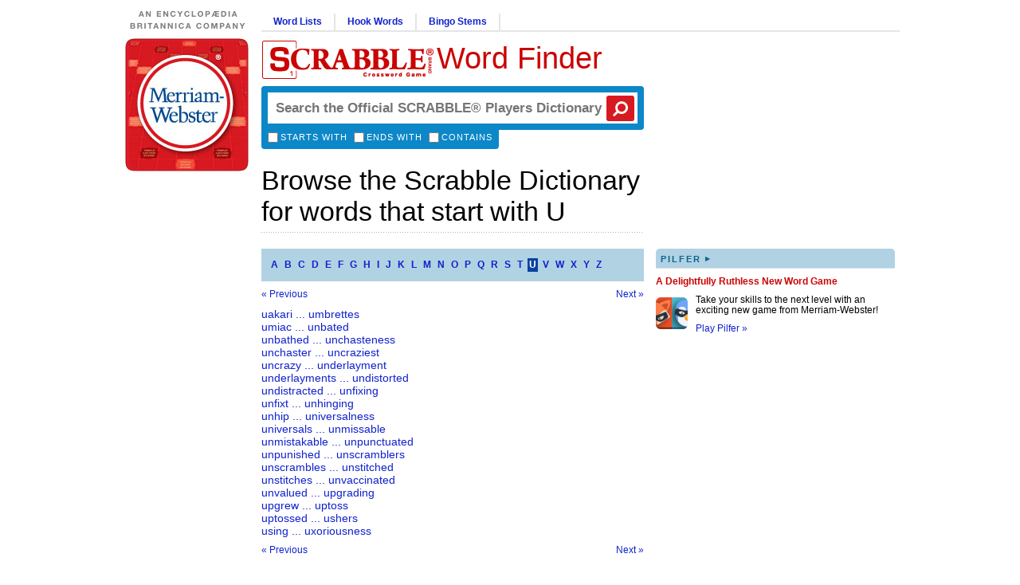

--- FILE ---
content_type: text/html
request_url: https://api.intentiq.com/profiles_engine/ProfilesEngineServlet?at=39&mi=10&dpi=390912691&pt=17&dpn=1&jsver=6.14&iiqidtype=2&iiqpcid=f7c30cb7-85d0-74b8-db14-9dc4db6c5918&iiqpciddate=1768867237648&jaesc=0&jafc=0&jaensc=0&iiqlocalstorageenabled=true&tsrnd=976_1768867237655&cttl=0&gdpr_consent=undefined&gdpr=0&requestRtt=0&lastDataUpdateDate=0&testGroup=U&japbjs=true&japs=false&vrref=https%3A%2F%2Fscrabble.merriam.com%2Fbrowse%2Fu
body_size: 55
content:
{"abPercentage":95,"adt":1,"ct":2,"isOptedOut":false,"data":{"eids":[]},"dbsaved":"false","ls":true,"cttl":86400000,"abTestUuid":"g_1508fd66-1013-4d57-a480-6db16ac8364f","tc":9,"sid":-1605920746}

--- FILE ---
content_type: text/css
request_url: https://scrabble.merriam.com/dist-sbl2024/assets/style-browse-words-CdmsQPNG.css
body_size: 10844
content:
@charset "UTF-8";*,:before,:after{box-sizing:border-box}html{font-family:system-ui,Segoe UI,Roboto,Helvetica,Arial,sans-serif,"Apple Color Emoji","Segoe UI Emoji";line-height:1.15;-webkit-text-size-adjust:100%;tab-size:4}body{margin:0}b,strong{font-weight:bolder}code,kbd,samp,pre{font-family:ui-monospace,SFMono-Regular,Consolas,Liberation Mono,Menlo,monospace;font-size:1em}small{font-size:80%}sub,sup{font-size:75%;line-height:0;position:relative;vertical-align:baseline}sub{bottom:-.25em}sup{top:-.5em}table{border-color:currentcolor}button,input,optgroup,select,textarea{font-family:inherit;font-size:100%;line-height:1.15;margin:0}button,[type=button],[type=reset],[type=submit]{-webkit-appearance:button}legend{padding:0}progress{vertical-align:baseline}::-webkit-inner-spin-button,::-webkit-outer-spin-button{height:auto}[type=search]{-webkit-appearance:textfield;outline-offset:-2px}::-webkit-search-decoration{-webkit-appearance:none}::-webkit-file-upload-button{-webkit-appearance:button;font:inherit}summary{display:list-item}.block30pxh{height:30px}.block20pxh{height:20px}.block17pxh{height:17px}.block15pxh{height:15px}.block10pxh{height:10px}.block08pxh{height:8px}.block06pxh{height:6px}.block04pxh{height:4px}.padding_top_0{padding-top:0}.padding_bottom_0{padding-bottom:0}.margin_top_0{margin-top:0}.margin_top_1_4_em{margin-top:1.4em}.margin_top_1_3_em{margin-top:1.3em}.margin_top_0_8_em{margin-top:.8em}.margin_top_20{margin-top:20px}.margin_top_15{margin-top:15px}.margin_top_10{margin-top:10px}.margin_top_5{margin-top:5px}.margin_top_4{margin-top:4px}.margin_bottom_1_4_em{margin-bottom:1.4em}.margin_bottom_1_3_em{margin-bottom:1.3em}.margin_bottom_0_8_em{margin-bottom:.8em}.margin_bottom_20{margin-bottom:20px}.margin_bottom_15{margin-bottom:15px}.margin_bottom_10{margin-bottom:10px}.margin_bottom_8{margin-bottom:8px}.margin_bottom_5{margin-bottom:5px}.box_sizing{-moz-box-sizing:border-box;-webkit-box-sizing:border-box;box-sizing:border-box}.float_left{float:left}.float_right{float:right}.hidden_elements{display:none}.clear_both{clear:both}.text_left{text-align:left}.text_right{text-align:right}.no_margin{margin:0}.no_padding{padding:0}.bold_font{font-weight:700}.georgia_font{font-family:Georgia,Arial,Verdana,sans-serif}.georgia_font_s{font-family:Georgia,Arial,Verdana,serif}.arial_font{font-family:arial,verdana,sans-serif}.verdana_font{font-family:Verdana,Arial,Helvetica,sans-serif}.helvetica_font{font-family:helvetica,verdana,arial,sans-serif}.voces_font{font-family:Voces,Verdana,arial,sans-serif}@media print{.noprint{display:none}}@media(min-width:768px){.ld_lg_hidden{display:none!important}.ld_lg_visible{display:block!important}.ld_lg_visible_ib{display:inline-block!important}.ld_lg_visible_i{display:inline!important}}@media(max-width:767px){.ld_xs_hidden{display:none!important}.ld_xs_visible{display:block!important}.ld_xs_visible_ib{display:inline-block!important}.ld_xs_visible_i{display:inline!important}}.universal_large_title{padding:20px 0 6px;margin:0;font-size:34px;font-weight:400}.universal_sub_title{margin:0;padding:20px 0;font-size:134%;font-weight:700}.sbl_button{display:inline-block;padding:4px 14px;background-color:#0c88c8;font-weight:700;text-transform:uppercase;color:#fff;border:none;border-radius:3px;outline:none;text-decoration:none}.sbl_button:hover{text-decoration:none}.big_title_with_image{padding:20px 0 6px;overflow:hidden}.big_title_with_image h1{display:block;margin:0;padding:0;font-size:34px;font-weight:400}.big_title_with_image>img{float:left;width:40px;margin:0 10px 0 0;padding:0;position:relative}.thin_dots{height:1px;background:url(/dist-sbl2024/images/general/thin_dots.png) repeat-x left top}.area_header{display:block;margin:0;padding:7px 0 5px 6px;background-color:#b0d2e3;text-transform:uppercase;border-top-left-radius:5px;border-top-right-radius:5px;border-bottom:1px solid #d5dee3;font-size:11px;letter-spacing:2px;font-weight:600;vertical-align:middle;font-weight:700;color:#0e638e}.area_header:hover{text-decoration:none}.area_header>.triangle{position:relative;top:-1px}ul.sbl_l1{margin:0;padding:0;color:red;list-style-type:none}ul.sbl_l1 li{margin:0 0 9px;padding:0 0 0 15px;color:#000;background-image:url(/dist-sbl2024/images/general/scrabble_blank_tile.jpg);background-repeat:no-repeat;background-position:0 3px}ul.sbl_l1 li:last-child{margin-bottom:0}body{font-size:12px;font-weight:400}p{margin:0;padding:0 0 10px;font-weight:400}a{color:#12c;text-decoration:none}a:hover{text-decoration:underline}#wrap_full{width:100%}#wrap_c{width:980px;margin:0 auto}#wrap_cl{width:163px;float:left}#wrap_cr{width:802px;float:right}.desktop_top{position:relative}.desktop_top>.section-links{margin-right:-321px;position:relative;border-bottom:solid 2px #e5e5e5;margin-bottom:10px}.desktop_top>.section-links>ul{list-style-type:none;margin:0;padding:0;display:inline-block;vertical-align:bottom}.desktop_top>.section-links>ul>li{border:0px;margin:0;padding:0;float:left}.desktop_top>.section-links>ul>li a.nmlink{border-right:solid 2px #e5e5e5;display:inline-block;font-weight:700;text-align:center;text-decoration:none;margin:0;padding:4px 15px;color:#12c}.desktop_top>.section-links>ul>li a.nmlink-last{border-right:none}.desktop_top #sbl_search{position:relative}.desktop_top #sbl_search>.frm{padding:8px;background-color:#0c88c8;border-radius:4px 4px 4px 0/4px 4px 4px 0px}.desktop_top #sbl_search>.frm>.sbl_search_inp{border:0px;width:100%;resize:none;outline:none;font-size:142%;font-weight:700;vertical-align:middle;padding:10px}.desktop_top #sbl_search>.frm>.sbl_search_inp:focus{outline:none;box-shadow:inset 0 0 10px #5993d6}.desktop_top #sbl_search>.frm>.sbl_search_inp.ld_pholder{font-weight:400;color:#a9a9a9}.desktop_top #sbl_search>.sbl_m_b{position:relative}.sbl_m_b>.cboxes{display:inline-block;background-color:#0c88c8;height:24px;line-height:24px;padding:0 8px;border-radius:0 0 4px 4px/0px 0px 4px 4px;float:left}.sbl_m_b>.cboxes>input[type=checkbox]{margin:0;padding:0;box-sizing:border-box}.sbl_m_b>.cboxes>label{color:#fff;margin:-3px 5px 0 0;padding:0;vertical-align:top;text-transform:uppercase;font-weight:400;letter-spacing:1px;font-size:11px;display:inline-block}.sbl_m_b>.cboxes>*:last-child{margin-right:0}.sbl_m_b>.ddown_c{float:right}.sbl_m_b>.ddown_c>select{margin-top:5px;margin-right:8px}.yellow_box{visibility:hidden;max-height:0;overflow:hidden;transition:max-height .7s ease-in-out;background-color:#fffdd2;position:absolute;top:0;right:7px;z-index:5}.yellow_box.show{visibility:visible;display:block;max-height:500px}.yellow_box_inner{padding:15px}.yellow_box ul{color:#ccc;margin:0;padding:0 0 0 10px}.yellow_box ul li{color:#000;margin-bottom:10px}.yellow_box ul li span{color:#000}.yellow_box .closex{position:absolute;right:4px;top:4px;width:16px;height:16px;background:url(/dist-sbl2024/images/general/closex.png) no-repeat left top}.yellow_box .closex:hover{cursor:pointer;background:url(/dist-sbl2024/images/general/closex.png) no-repeat right top}.yellow_box .not_again{color:#929292}.yellow_box .not_again>*{vertical-align:middle}.desktop_top #sbl_search>.search_btn{width:35px;height:32px;position:absolute;right:12px;top:12px;display:inline-block;border:none;margin:0;padding:0;z-index:5;background-color:#d71a21;color:#fff;border-radius:3px}.desktop_top #sbl_search>.search_btn:hover{background-color:#bc0001}.desktop_top #sbl_search>.search_btn i{color:#fff;font-size:20px}.desktop_top #sbl_search>.search_btn:hover{outline:none}.desktop_top #sbl_search>.search_btn:focus{outline:none}#wrap_cr_t{margin-bottom:17px}#wrap_cr_bl{width:481px;float:left}#wrap_cr_br{width:307px;float:right;margin-top:35px}#wrap_rbr_c{padding:10px 0}.scrabble_app_promo{margin:0 0 10px;padding:0;width:300px;clear:both;overflow:hidden}.scrabble_app_promo .promo_title{margin:10px 0;padding:0}.scrabble_app_promo .promo_title a{font-size:12px;font-weight:700;color:#ca0403}.scrabble_app_promo .promo_image{margin:3px 10px 0 0;padding:0;float:left}.scrabble_app_promo .promo_image a{width:40px}.scrabble_app_promo .promo_image a img{margin:0;padding:0;width:40px;display:block}.scrabble_app_promo .the_perf{color:#000;text-decoration:none}.scrabble_app_promo .the_perf:hover{text-decoration:none}#ad_slot_left{width:160px;height:600px}#ad_slot_right_top,#ad_slot_right_bottom{width:300px;height:250px}#ad_slot_bottom{width:728px;height:90px;display:inline-block}#logo{margin:0 0 20px;padding:0}#logo img{margin:0 0 0 7px;padding:0}#brit_logo_container{text-align:center;padding-left:7px}#brit_logo{margin:13px 0 8px;padding:0}#main_title{margin:0 0 8px;padding:0;text-decoration:none}#main_title .scrabble_image{margin:0;padding:0;display:inline-block;width:217px;vertical-align:top}#main_title .scrabble_image img{margin:0;padding:0;display:block;width:100%}#main_title .title{margin:2px 0 0;padding:0;display:inline-block;vertical-align:top;font-size:38px}#main_title .title a{text-decoration:none;color:#ca0403}#main_title .tagline{min-height:18px;margin:5px 0 8px;padding:0;display:block;font-size:15px;font-family:Arial,sans-serif;color:#000}#footer{margin:20px 0;padding:0;clear:both;overflow:hidden}#footer>.offerings_top{margin:0 0 20px;padding:0;display:block}#footer>.offerings_top a{margin:0;padding:0;color:#12c;text-decoration:none}#footer>.offerings_top a:hover{text-decoration:underline}#footer>.offerings_top>.ind_offer{display:inline-block;vertical-align:top;height:125px}#footer>.offerings_top>.ind_offer .featTitle{margin:0 0 3px;padding:0;font-weight:700;font-size:134%}#footer>.offerings_top>.offer3>.featTitle{display:inline-block}#footer>.offerings_top>.offer1{margin:0;padding:0 20px 0 0;border-right:1px dotted #999999}#footer>.offerings_top>.offer1>.featImage_1{margin:0;padding:0;display:inline-block;vertical-align:top}#footer>.offerings_top>.offer1>.featDescr{margin:0;padding:0;display:inline-block;vertical-align:top;color:#656565;line-height:16px}#footer>.offerings_top>.offer2{margin:0;padding:0 20px;border-right:1px dotted #999999}#footer>.offerings_top>.offer2>.featImage_2{margin:0;padding:0;display:inline-block;vertical-align:top}#footer>.offerings_top>.offer2>.featDescr{margin:0;padding:0;display:inline-block;vertical-align:top;color:#656565;line-height:16px}#footer>.offerings_top>.offer3{margin:0;padding:0 20px 0 15px;border-right:1px dotted #999999}#footer>.offerings_top>.offer3>.featImage_3{margin:0;padding:0;float:left}#footer>.offerings_top>.offer3>.featDescr{margin:0;padding:0;display:block;vertical-align:top;color:#656565;line-height:16px}#footer>.offerings_top>.offer4{margin:0;padding:0 0 0 20px}#footer>.offerings_top>.offer4>.featImage_4{margin:0;padding:0;display:inline-block;vertical-align:top}#footer>.offerings_top>.offer4>.featDescr{margin:0;padding:0;display:inline-block;vertical-align:top;color:#656565;line-height:16px}#footer>.offerings_bottom{margin:0 0 40px;padding:0;display:block}#footer>.offerings_bottom a{margin:0;padding:0;color:#12c;text-decoration:none}#footer>.offerings_bottom a:hover{text-decoration:underline}#footer>.offerings_bottom>.ind_offer{display:inline-block;vertical-align:top;height:80px}#footer>.offerings_bottom>.ind_offer .featTitle{margin:0 0 3px;padding:0;font-weight:700;font-size:134%}#footer>.offerings_bottom>.offer5{margin:0;padding:0;width:330px;border-right:1px dotted #999999}#footer>.offerings_bottom>.offer5>.facebook{margin:0;padding:0;display:inline-block}#footer>.offerings_bottom>.offer5>.twitter{margin:0;padding:0;display:inline-block;width:160px}#footer>.offerings_bottom>.offer5>.facebook .fbLogo{margin:0 5px 0 0;padding:0;width:33px;display:inline-block}#footer>.offerings_bottom>.offer5>.facebook .fbLogo img{margin:0;padding:0;width:100%;border-radius:3px;border:0}#footer>.offerings_bottom>.offer5>.facebook .fbDescr{margin:0;padding:0;display:inline-block;vertical-align:top}#footer>.offerings_bottom>.offer5>.twitter .twLogo{margin:0 5px 0 0;padding:0;width:33px;display:inline-block}#footer>.offerings_bottom>.offer5>.twitter .twDescr{margin:0;padding:0;display:inline-block;vertical-align:top}#footer>.offerings_bottom>.offer5>.twitter .twLogo img{margin:0;padding:0;width:100%;border-radius:3px;border:0}#footer>.offerings_bottom>.offer6{margin:0;padding:0 0 0 15px;width:240px;border-right:1px dotted #999999}#footer>.offerings_bottom>.offer6>.bookstoreDescr{margin:0;padding:0;color:#656565;line-height:16px}#footer>.offerings_bottom>.offer7{margin:0;padding:0 0 0 15px}#footer>.offerings_bottom>.offer7>.dictURLs_1{margin:0;padding:0;width:225px;display:inline-block}#footer>.offerings_bottom>.offer7>.dictURLs_2{margin:0;padding:0;display:inline-block}#footer>.offerings_bottom>.offer7>.dictURLs_1 a{margin:0;padding:0;display:block;line-height:20px}#footer>.offerings_bottom>.offer7>.dictURLs_2 a{margin:0;padding:0;display:block;line-height:20px}#footer>.footer_b>.major-links{font-weight:400;margin:0 0 1em;padding:0}#footer>.footer_b>.major-links ol{margin:0;padding:0}#footer>.footer_b>.major-links ol li{display:inline;list-style-type:none;margin:0 1em 0 0;padding:0}#footer>.footer_b>.major-links ol a{margin:0;padding:0;font-weight:700}#footer>.footer_b>.major-links ol a:link,#footer>.footer_b>.major-links ol a:active,#footer>.footer_b>.major-links ol a:visited{color:#12c;text-decoration:none}#footer>.footer_b>.major-links ol a:hover{color:#12c;text-decoration:underline}#footer>.footer_b>.minor-links{font-weight:400;margin:0 0 1em;padding:0}#footer>.footer_b>.minor-links ol{margin:0;padding:0}#footer>.footer_b>.minor-links ol li{display:inline;list-style-type:none;margin:0 1em 0 0;padding:0}#footer>.footer_b>.minor-links ol a{margin:0;padding:0;font-weight:400}#footer>.footer_b>.minor-links ol a:link,#footer>.footer_b>.minor-links ol a:active,#footer>.footer_b>.minor-links ol a:visited{color:#12c;text-decoration:none}#footer>.footer_b>.minor-links ol a:hover{color:#12c;text-decoration:underline}#footer>.footer_b>.copyright{color:#676767;font-weight:400;margin:0 0 1em;padding:0}#footer>.footer_b>.copyright a{margin:0;padding:0}#footer>.footer_b>.copyright a:link,#footer>.footer_b>.copyright a:active,#footer>.footer_b>.copyright a:visited{color:#12c;text-decoration:none}#footer>.footer_b>.copyright a:hover{color:#12c;text-decoration:underline}#footer>.footer_b>.browse-dictionary{float:right;clear:both;margin:0 0 4px;padding:0}#footer>.footer_b>.browse-dictionary a{margin:0;padding:0}#footer>.footer_b>.browse-dictionary a:link,#footer>.footer_b>.browse-dictionary a:active,#footer>.footer_b>.browse-dictionary a:visited{color:#12c;text-decoration:none}#footer>.footer_b>.browse-dictionary a:hover{color:#12c;text-decoration:underline}#footer>.hasbro_legal{text-align:center}#footer .ad_holder{text-align:center;margin:20px 0}.tmp_sidebar{background-color:#f5f5f5;color:red;height:120px;line-height:120px;text-align:center}.tmp_block{height:200px;background-color:#f5f5f5;color:red;line-height:200px;text-align:center}.d-inline-block{display:inline-block}#gdpr{background-color:#e8f5f6;width:100%;position:fixed;bottom:0;left:0;right:0;z-index:999999;overflow:hidden;border-bottom:10px solid #b0d2e3;box-sizing:border-box;box-shadow:0 -2px 4px #00000040;padding:1em}#gdpr .cc-wrapper{height:100%;display:flex;justify-content:center;align-items:center;max-width:960px;margin:0 auto;position:relative}#gdpr .cc-window{max-width:800px;margin:0 auto;background-color:#e8f5f6}#gdpr .cc-compliance{color:#ca0403;font-size:35px;font-family:Georgia,Arial,Verdana,sans-serif;line-height:14px;position:absolute;right:0;top:0;cursor:pointer}#gdpr .cc-compliance .cc-btn{color:#ca0403;text-decoration:none}#gdpr .cc-link{color:#1c8598;font-family:Helvetica,Arial,Verdana,sans-serif;font-size:16px;text-decoration:underline;letter-spacing:.9px}#gdpr .cc-header{font-family:Helvetica,Arial,Verdana,sans-serif;font-size:16px;line-height:1.18;font-weight:700;letter-spacing:.9px;color:#000;margin-bottom:3px;padding-right:50px;display:block}#gdpr .cc-message{font-family:Helvetica,Arial,Verdana,sans-serif;font-size:16px;line-height:1.38;letter-spacing:.9px;color:#000}@media(min-width:768px){#gdpr .cc-header{line-height:1.27}}@media(max-width:990px){.desktop-search-title-container{display:none!important}}.d-flex{display:flex!important}@media only screen and (max-width:991px){#wrap_cl,#wrap_cf,#hp_cent,#wrap_cr_br,.desktop_top>.section-links{display:none}#wrap_c,#wrap_cr,#wrap_cr_bl{width:100%;margin:0 auto;float:none}#wrap_cr{box-sizing:border-box;padding:0 15px}#sbl_search{width:100%}.mobile-message{font-weight:800;font-size:14px;vertical-align:baseline;border:0;padding:0;margin:0}.mobile-message ul{margin:0 0 0 16px;list-style:none;padding:0}.mobile-message ul li:before{content:"•";font-size:24px;margin-left:-16px;width:16px;display:inline-block}.mobile-message li{line-height:18px;margin-bottom:10px;display:block}.wres_ul.col-2 li{width:50%!important}.sbl_word_groups>.sbl_word_group>.wres_slideable>.wres_m{text-align:center!important;margin-top:15px!important}.sbl_word_groups>.sbl_word_group>.wres_slideable>.wres_m>.button-wrap{margin-left:0!important;display:block!important;margin-top:10px}.sbl_word_groups>.sbl_word_group>.wres_slideable>.wres_m>.button-wrap button{padding:5px}}@media only screen and (min-width:991px){.mobile{display:none!important}}@media only screen and (max-width:991px){.desktop_top #sbl_search>.search_btn{top:12px;right:20px}.desktop_top #sbl_search ::placeholder{font-size:11px}.sbl_results>.play_area.play_yes,.sbl_results>.play_area.play_no{font-weight:700}.sbl_list .universal_large_title{font-size:24px;margin-bottom:0}.desktop_top #sbl_search>.frm>.sbl_search_inp::-webkit-input-placeholder{font-size:11px}.desktop_top #sbl_search>.frm>.sbl_search_inp:-webkit-input-placeholder{font-size:11px}.desktop_top #sbl_search>.frm>.sbl_search_inp::-moz-placeholder{font-size:11px;opacity:1}.desktop_top #sbl_search>.frm>.sbl_search_inp:-moz-placeholder{font-size:11px;opacity:1}.desktop_top #sbl_search>.frm>.sbl_search_inp::-ms-input-placeholder{font-size:11px}.desktop_top #sbl_search>.frm>.sbl_search_inp:-ms-input-placeholder{font-size:11px}.desktop_top #sbl_search>.frm>.sbl_search_inp::placeholder{font-size:11px}}.mobile-ad-container{display:none}@media only screen and (max-width:991px){.mobile-ad-container{display:block;margin:20px auto;padding:10px 0;width:100%;overflow:hidden;background-color:#dadada66}.mobile-ad-wrap{margin:0 auto;text-align:center;overflow:hidden}.words_area .mobile-ad-container{margin-bottom:0}.mobile-ad-container-fixed{position:fixed;bottom:0;left:0;z-index:99;text-align:center;margin:0 auto;width:100%;background-color:#fff;transition:left .3s ease-in-out;z-index:100}.mobile-ad{margin:0 auto;box-sizing:border-box}.mobile-ad-full-width{padding-left:15px;padding-right:15px;margin-left:-15px;margin-right:-15px;box-sizing:content-box}.ad-320-50{width:320px!important;height:50px!important}.blink-area-ad{border-left:2px solid #d5dee3;border-right:2px solid #d5dee3;box-sizing:border-box;padding:20px 0}.blink-area-ad .mobile-ad-container{margin:0 auto}}.mobile__header{max-height:75px;overflow:hidden;padding:10px;box-sizing:border-box;width:100%;height:100%;display:flex;flex-wrap:nowrap;align-items:center}.mobile__header__logo{margin-right:3px}.mobile__header__logo img{height:100%;width:50px}.mobile__header_container #sbl_search{padding:0 10px}.mobile__header_title{font-size:38px;color:#ca0403;margin-left:2px}@media(min-width:451px)and (max-width:550px){.mobile__header_title{font-size:32px}.mobile__header_scrabble_logo{width:175px}}@media(max-width:450px){.mobile__header_title{font-size:28px}.mobile__header_scrabble_logo{width:150px}.mobile__header__logo img{width:35px}}@media(max-width:375px){.mobile__header_title{font-size:24px}.mobile__header_scrabble_logo{width:125px}}@media(max-width:325px){.mobile__header_title{font-size:20px}.mobile__header_scrabble_logo{width:110px}.mobile__header__logo img{width:30px}}@media only screen and (max-device-width:991px)and (max-device-height:1024px)and (-webkit-device-pixel-ratio:3){#main_title{text-align:center;margin-left:13px}#main_title .scrabble_image{width:144px;margin-right:13px}#main_title .title{font-size:26px}#main_title .tagline{font-size:17px;text-align:center;margin:24px 0 31px}}.mobile__footer{background-color:#ca0403;text-align:center;color:#fff;padding:31px 15px 46px;margin-bottom:50px;margin-top:50px;font-size:14px}.mobile__footer a{color:#fff}.mobile__footer__navigation-title{font-weight:800}.mobile__footer__navigation{display:flex;flex-flow:column wrap}.mobile__footer__navigation-row{flex-flow:row nowrap;width:100%;margin:0 auto 2em}.mobile__footer__navigation-column{flex-flow:column wrap;flex-basis:100%;flex:1;text-align:center}.mobile__footer__navigation__link{color:#fff;display:block;margin:18px auto;font-weight:800}.mobile__footer__social{margin-bottom:47.5px}.mobile__footer__social__icon{display:inline-block;width:44px;height:auto;margin:0 .5em}.mobile__footer__social__icon img{width:44px}.mobile__footer__remarks p{line-height:18px}#general_error_container{width:100%;min-height:800px}.error_page_small_label{text-align:center;font-size:40px;line-height:60px}.error_page_large_label{text-align:center;font-size:160px;line-height:160px}@font-face{font-family:FontAwesome;src:url(../fonts/fontawesome-webfont.eot?v=4.7.0);src:url(../fonts/fontawesome-webfont.eot?#iefix&v=4.7.0) format("embedded-opentype"),url(../fonts/fontawesome-webfont.woff2?v=4.7.0) format("woff2"),url(../fonts/fontawesome-webfont.woff?v=4.7.0) format("woff"),url(../fonts/fontawesome-webfont.ttf?v=4.7.0) format("truetype"),url(../fonts/fontawesome-webfont.svg?v=4.7.0#fontawesomeregular) format("svg");font-weight:400;font-style:normal}.fa{display:inline-block;font: 14px/1 FontAwesome;font-size:inherit;text-rendering:auto;-webkit-font-smoothing:antialiased;-moz-osx-font-smoothing:grayscale}.fa-lg{font-size:1.3333333333em;line-height:.75em;vertical-align:-15%}.fa-2x{font-size:2em}.fa-3x{font-size:3em}.fa-4x{font-size:4em}.fa-5x{font-size:5em}.fa-fw{width:1.2857142857em;text-align:center}.fa-ul{padding-left:0;margin-left:2.1428571429em;list-style-type:none}.fa-ul>li{position:relative}.fa-li{position:absolute;left:-2.1428571429em;width:2.1428571429em;top:.1428571429em;text-align:center}.fa-li.fa-lg{left:-1.8571428571em}.fa-border{padding:.2em .25em .15em;border:solid .08em #eee;border-radius:.1em}.fa-pull-left{float:left}.fa-pull-right{float:right}.fa.fa-pull-left{margin-right:.3em}.fa.fa-pull-right{margin-left:.3em}.pull-right{float:right}.pull-left{float:left}.fa.pull-left{margin-right:.3em}.fa.pull-right{margin-left:.3em}.fa-spin{-webkit-animation:fa-spin 2s infinite linear;animation:fa-spin 2s infinite linear}.fa-pulse{-webkit-animation:fa-spin 1s infinite steps(8);animation:fa-spin 1s infinite steps(8)}@-webkit-keyframes fa-spin{0%{-webkit-transform:rotate(0deg);transform:rotate(0)}to{-webkit-transform:rotate(359deg);transform:rotate(359deg)}}@keyframes fa-spin{0%{-webkit-transform:rotate(0deg);transform:rotate(0)}to{-webkit-transform:rotate(359deg);transform:rotate(359deg)}}.fa-rotate-90{-ms-filter:"progid:DXImageTransform.Microsoft.BasicImage(rotation=1)";-webkit-transform:rotate(90deg);-ms-transform:rotate(90deg);transform:rotate(90deg)}.fa-rotate-180{-ms-filter:"progid:DXImageTransform.Microsoft.BasicImage(rotation=2)";-webkit-transform:rotate(180deg);-ms-transform:rotate(180deg);transform:rotate(180deg)}.fa-rotate-270{-ms-filter:"progid:DXImageTransform.Microsoft.BasicImage(rotation=3)";-webkit-transform:rotate(270deg);-ms-transform:rotate(270deg);transform:rotate(270deg)}.fa-flip-horizontal{-ms-filter:"progid:DXImageTransform.Microsoft.BasicImage(rotation=0, mirror=1)";-webkit-transform:scale(-1,1);-ms-transform:scale(-1,1);transform:scaleX(-1)}.fa-flip-vertical{-ms-filter:"progid:DXImageTransform.Microsoft.BasicImage(rotation=2, mirror=1)";-webkit-transform:scale(1,-1);-ms-transform:scale(1,-1);transform:scaleY(-1)}:root .fa-rotate-90,:root .fa-rotate-180,:root .fa-rotate-270,:root .fa-flip-horizontal,:root .fa-flip-vertical{filter:none}.fa-stack{position:relative;display:inline-block;width:2em;height:2em;line-height:2em;vertical-align:middle}.fa-stack-1x,.fa-stack-2x{position:absolute;left:0;width:100%;text-align:center}.fa-stack-1x{line-height:inherit}.fa-stack-2x{font-size:2em}.fa-inverse{color:#fff}.fa-glass:before{content:""}.fa-music:before{content:""}.fa-search:before{content:""}.fa-envelope-o:before{content:""}.fa-heart:before{content:""}.fa-star:before{content:""}.fa-star-o:before{content:""}.fa-user:before{content:""}.fa-film:before{content:""}.fa-th-large:before{content:""}.fa-th:before{content:""}.fa-th-list:before{content:""}.fa-check:before{content:""}.fa-remove:before,.fa-close:before,.fa-times:before{content:""}.fa-search-plus:before{content:""}.fa-search-minus:before{content:""}.fa-power-off:before{content:""}.fa-signal:before{content:""}.fa-gear:before,.fa-cog:before{content:""}.fa-trash-o:before{content:""}.fa-home:before{content:""}.fa-file-o:before{content:""}.fa-clock-o:before{content:""}.fa-road:before{content:""}.fa-download:before{content:""}.fa-arrow-circle-o-down:before{content:""}.fa-arrow-circle-o-up:before{content:""}.fa-inbox:before{content:""}.fa-play-circle-o:before{content:""}.fa-rotate-right:before,.fa-repeat:before{content:""}.fa-refresh:before{content:""}.fa-list-alt:before{content:""}.fa-lock:before{content:""}.fa-flag:before{content:""}.fa-headphones:before{content:""}.fa-volume-off:before{content:""}.fa-volume-down:before{content:""}.fa-volume-up:before{content:""}.fa-qrcode:before{content:""}.fa-barcode:before{content:""}.fa-tag:before{content:""}.fa-tags:before{content:""}.fa-book:before{content:""}.fa-bookmark:before{content:""}.fa-print:before{content:""}.fa-camera:before{content:""}.fa-font:before{content:""}.fa-bold:before{content:""}.fa-italic:before{content:""}.fa-text-height:before{content:""}.fa-text-width:before{content:""}.fa-align-left:before{content:""}.fa-align-center:before{content:""}.fa-align-right:before{content:""}.fa-align-justify:before{content:""}.fa-list:before{content:""}.fa-dedent:before,.fa-outdent:before{content:""}.fa-indent:before{content:""}.fa-video-camera:before{content:""}.fa-photo:before,.fa-image:before,.fa-picture-o:before{content:""}.fa-pencil:before{content:""}.fa-map-marker:before{content:""}.fa-adjust:before{content:""}.fa-tint:before{content:""}.fa-edit:before,.fa-pencil-square-o:before{content:""}.fa-share-square-o:before{content:""}.fa-check-square-o:before{content:""}.fa-arrows:before{content:""}.fa-step-backward:before{content:""}.fa-fast-backward:before{content:""}.fa-backward:before{content:""}.fa-play:before{content:""}.fa-pause:before{content:""}.fa-stop:before{content:""}.fa-forward:before{content:""}.fa-fast-forward:before{content:""}.fa-step-forward:before{content:""}.fa-eject:before{content:""}.fa-chevron-left:before{content:""}.fa-chevron-right:before{content:""}.fa-plus-circle:before{content:""}.fa-minus-circle:before{content:""}.fa-times-circle:before{content:""}.fa-check-circle:before{content:""}.fa-question-circle:before{content:""}.fa-info-circle:before{content:""}.fa-crosshairs:before{content:""}.fa-times-circle-o:before{content:""}.fa-check-circle-o:before{content:""}.fa-ban:before{content:""}.fa-arrow-left:before{content:""}.fa-arrow-right:before{content:""}.fa-arrow-up:before{content:""}.fa-arrow-down:before{content:""}.fa-mail-forward:before,.fa-share:before{content:""}.fa-expand:before{content:""}.fa-compress:before{content:""}.fa-plus:before{content:""}.fa-minus:before{content:""}.fa-asterisk:before{content:""}.fa-exclamation-circle:before{content:""}.fa-gift:before{content:""}.fa-leaf:before{content:""}.fa-fire:before{content:""}.fa-eye:before{content:""}.fa-eye-slash:before{content:""}.fa-warning:before,.fa-exclamation-triangle:before{content:""}.fa-plane:before{content:""}.fa-calendar:before{content:""}.fa-random:before{content:""}.fa-comment:before{content:""}.fa-magnet:before{content:""}.fa-chevron-up:before{content:""}.fa-chevron-down:before{content:""}.fa-retweet:before{content:""}.fa-shopping-cart:before{content:""}.fa-folder:before{content:""}.fa-folder-open:before{content:""}.fa-arrows-v:before{content:""}.fa-arrows-h:before{content:""}.fa-bar-chart-o:before,.fa-bar-chart:before{content:""}.fa-twitter-square:before{content:""}.fa-facebook-square:before{content:""}.fa-camera-retro:before{content:""}.fa-key:before{content:""}.fa-gears:before,.fa-cogs:before{content:""}.fa-comments:before{content:""}.fa-thumbs-o-up:before{content:""}.fa-thumbs-o-down:before{content:""}.fa-star-half:before{content:""}.fa-heart-o:before{content:""}.fa-sign-out:before{content:""}.fa-linkedin-square:before{content:""}.fa-thumb-tack:before{content:""}.fa-external-link:before{content:""}.fa-sign-in:before{content:""}.fa-trophy:before{content:""}.fa-github-square:before{content:""}.fa-upload:before{content:""}.fa-lemon-o:before{content:""}.fa-phone:before{content:""}.fa-square-o:before{content:""}.fa-bookmark-o:before{content:""}.fa-phone-square:before{content:""}.fa-twitter:before{content:""}.fa-facebook-f:before,.fa-facebook:before{content:""}.fa-github:before{content:""}.fa-unlock:before{content:""}.fa-credit-card:before{content:""}.fa-feed:before,.fa-rss:before{content:""}.fa-hdd-o:before{content:""}.fa-bullhorn:before{content:""}.fa-bell:before{content:""}.fa-certificate:before{content:""}.fa-hand-o-right:before{content:""}.fa-hand-o-left:before{content:""}.fa-hand-o-up:before{content:""}.fa-hand-o-down:before{content:""}.fa-arrow-circle-left:before{content:""}.fa-arrow-circle-right:before{content:""}.fa-arrow-circle-up:before{content:""}.fa-arrow-circle-down:before{content:""}.fa-globe:before{content:""}.fa-wrench:before{content:""}.fa-tasks:before{content:""}.fa-filter:before{content:""}.fa-briefcase:before{content:""}.fa-arrows-alt:before{content:""}.fa-group:before,.fa-users:before{content:""}.fa-chain:before,.fa-link:before{content:""}.fa-cloud:before{content:""}.fa-flask:before{content:""}.fa-cut:before,.fa-scissors:before{content:""}.fa-copy:before,.fa-files-o:before{content:""}.fa-paperclip:before{content:""}.fa-save:before,.fa-floppy-o:before{content:""}.fa-square:before{content:""}.fa-navicon:before,.fa-reorder:before,.fa-bars:before{content:""}.fa-list-ul:before{content:""}.fa-list-ol:before{content:""}.fa-strikethrough:before{content:""}.fa-underline:before{content:""}.fa-table:before{content:""}.fa-magic:before{content:""}.fa-truck:before{content:""}.fa-pinterest:before{content:""}.fa-pinterest-square:before{content:""}.fa-google-plus-square:before{content:""}.fa-google-plus:before{content:""}.fa-money:before{content:""}.fa-caret-down:before{content:""}.fa-caret-up:before{content:""}.fa-caret-left:before{content:""}.fa-caret-right:before{content:""}.fa-columns:before{content:""}.fa-unsorted:before,.fa-sort:before{content:""}.fa-sort-down:before,.fa-sort-desc:before{content:""}.fa-sort-up:before,.fa-sort-asc:before{content:""}.fa-envelope:before{content:""}.fa-linkedin:before{content:""}.fa-rotate-left:before,.fa-undo:before{content:""}.fa-legal:before,.fa-gavel:before{content:""}.fa-dashboard:before,.fa-tachometer:before{content:""}.fa-comment-o:before{content:""}.fa-comments-o:before{content:""}.fa-flash:before,.fa-bolt:before{content:""}.fa-sitemap:before{content:""}.fa-umbrella:before{content:""}.fa-paste:before,.fa-clipboard:before{content:""}.fa-lightbulb-o:before{content:""}.fa-exchange:before{content:""}.fa-cloud-download:before{content:""}.fa-cloud-upload:before{content:""}.fa-user-md:before{content:""}.fa-stethoscope:before{content:""}.fa-suitcase:before{content:""}.fa-bell-o:before{content:""}.fa-coffee:before{content:""}.fa-cutlery:before{content:""}.fa-file-text-o:before{content:""}.fa-building-o:before{content:""}.fa-hospital-o:before{content:""}.fa-ambulance:before{content:""}.fa-medkit:before{content:""}.fa-fighter-jet:before{content:""}.fa-beer:before{content:""}.fa-h-square:before{content:""}.fa-plus-square:before{content:""}.fa-angle-double-left:before{content:""}.fa-angle-double-right:before{content:""}.fa-angle-double-up:before{content:""}.fa-angle-double-down:before{content:""}.fa-angle-left:before{content:""}.fa-angle-right:before{content:""}.fa-angle-up:before{content:""}.fa-angle-down:before{content:""}.fa-desktop:before{content:""}.fa-laptop:before{content:""}.fa-tablet:before{content:""}.fa-mobile-phone:before,.fa-mobile:before{content:""}.fa-circle-o:before{content:""}.fa-quote-left:before{content:""}.fa-quote-right:before{content:""}.fa-spinner:before{content:""}.fa-circle:before{content:""}.fa-mail-reply:before,.fa-reply:before{content:""}.fa-github-alt:before{content:""}.fa-folder-o:before{content:""}.fa-folder-open-o:before{content:""}.fa-smile-o:before{content:""}.fa-frown-o:before{content:""}.fa-meh-o:before{content:""}.fa-gamepad:before{content:""}.fa-keyboard-o:before{content:""}.fa-flag-o:before{content:""}.fa-flag-checkered:before{content:""}.fa-terminal:before{content:""}.fa-code:before{content:""}.fa-mail-reply-all:before,.fa-reply-all:before{content:""}.fa-star-half-empty:before,.fa-star-half-full:before,.fa-star-half-o:before{content:""}.fa-location-arrow:before{content:""}.fa-crop:before{content:""}.fa-code-fork:before{content:""}.fa-unlink:before,.fa-chain-broken:before{content:""}.fa-question:before{content:""}.fa-info:before{content:""}.fa-exclamation:before{content:""}.fa-superscript:before{content:""}.fa-subscript:before{content:""}.fa-eraser:before{content:""}.fa-puzzle-piece:before{content:""}.fa-microphone:before{content:""}.fa-microphone-slash:before{content:""}.fa-shield:before{content:""}.fa-calendar-o:before{content:""}.fa-fire-extinguisher:before{content:""}.fa-rocket:before{content:""}.fa-maxcdn:before{content:""}.fa-chevron-circle-left:before{content:""}.fa-chevron-circle-right:before{content:""}.fa-chevron-circle-up:before{content:""}.fa-chevron-circle-down:before{content:""}.fa-html5:before{content:""}.fa-css3:before{content:""}.fa-anchor:before{content:""}.fa-unlock-alt:before{content:""}.fa-bullseye:before{content:""}.fa-ellipsis-h:before{content:""}.fa-ellipsis-v:before{content:""}.fa-rss-square:before{content:""}.fa-play-circle:before{content:""}.fa-ticket:before{content:""}.fa-minus-square:before{content:""}.fa-minus-square-o:before{content:""}.fa-level-up:before{content:""}.fa-level-down:before{content:""}.fa-check-square:before{content:""}.fa-pencil-square:before{content:""}.fa-external-link-square:before{content:""}.fa-share-square:before{content:""}.fa-compass:before{content:""}.fa-toggle-down:before,.fa-caret-square-o-down:before{content:""}.fa-toggle-up:before,.fa-caret-square-o-up:before{content:""}.fa-toggle-right:before,.fa-caret-square-o-right:before{content:""}.fa-euro:before,.fa-eur:before{content:""}.fa-gbp:before{content:""}.fa-dollar:before,.fa-usd:before{content:""}.fa-rupee:before,.fa-inr:before{content:""}.fa-cny:before,.fa-rmb:before,.fa-yen:before,.fa-jpy:before{content:""}.fa-ruble:before,.fa-rouble:before,.fa-rub:before{content:""}.fa-won:before,.fa-krw:before{content:""}.fa-bitcoin:before,.fa-btc:before{content:""}.fa-file:before{content:""}.fa-file-text:before{content:""}.fa-sort-alpha-asc:before{content:""}.fa-sort-alpha-desc:before{content:""}.fa-sort-amount-asc:before{content:""}.fa-sort-amount-desc:before{content:""}.fa-sort-numeric-asc:before{content:""}.fa-sort-numeric-desc:before{content:""}.fa-thumbs-up:before{content:""}.fa-thumbs-down:before{content:""}.fa-youtube-square:before{content:""}.fa-youtube:before{content:""}.fa-xing:before{content:""}.fa-xing-square:before{content:""}.fa-youtube-play:before{content:""}.fa-dropbox:before{content:""}.fa-stack-overflow:before{content:""}.fa-instagram:before{content:""}.fa-flickr:before{content:""}.fa-adn:before{content:""}.fa-bitbucket:before{content:""}.fa-bitbucket-square:before{content:""}.fa-tumblr:before{content:""}.fa-tumblr-square:before{content:""}.fa-long-arrow-down:before{content:""}.fa-long-arrow-up:before{content:""}.fa-long-arrow-left:before{content:""}.fa-long-arrow-right:before{content:""}.fa-apple:before{content:""}.fa-windows:before{content:""}.fa-android:before{content:""}.fa-linux:before{content:""}.fa-dribbble:before{content:""}.fa-skype:before{content:""}.fa-foursquare:before{content:""}.fa-trello:before{content:""}.fa-female:before{content:""}.fa-male:before{content:""}.fa-gittip:before,.fa-gratipay:before{content:""}.fa-sun-o:before{content:""}.fa-moon-o:before{content:""}.fa-archive:before{content:""}.fa-bug:before{content:""}.fa-vk:before{content:""}.fa-weibo:before{content:""}.fa-renren:before{content:""}.fa-pagelines:before{content:""}.fa-stack-exchange:before{content:""}.fa-arrow-circle-o-right:before{content:""}.fa-arrow-circle-o-left:before{content:""}.fa-toggle-left:before,.fa-caret-square-o-left:before{content:""}.fa-dot-circle-o:before{content:""}.fa-wheelchair:before{content:""}.fa-vimeo-square:before{content:""}.fa-turkish-lira:before,.fa-try:before{content:""}.fa-plus-square-o:before{content:""}.fa-space-shuttle:before{content:""}.fa-slack:before{content:""}.fa-envelope-square:before{content:""}.fa-wordpress:before{content:""}.fa-openid:before{content:""}.fa-institution:before,.fa-bank:before,.fa-university:before{content:""}.fa-mortar-board:before,.fa-graduation-cap:before{content:""}.fa-yahoo:before{content:""}.fa-google:before{content:""}.fa-reddit:before{content:""}.fa-reddit-square:before{content:""}.fa-stumbleupon-circle:before{content:""}.fa-stumbleupon:before{content:""}.fa-delicious:before{content:""}.fa-digg:before{content:""}.fa-pied-piper-pp:before{content:""}.fa-pied-piper-alt:before{content:""}.fa-drupal:before{content:""}.fa-joomla:before{content:""}.fa-language:before{content:""}.fa-fax:before{content:""}.fa-building:before{content:""}.fa-child:before{content:""}.fa-paw:before{content:""}.fa-spoon:before{content:""}.fa-cube:before{content:""}.fa-cubes:before{content:""}.fa-behance:before{content:""}.fa-behance-square:before{content:""}.fa-steam:before{content:""}.fa-steam-square:before{content:""}.fa-recycle:before{content:""}.fa-automobile:before,.fa-car:before{content:""}.fa-cab:before,.fa-taxi:before{content:""}.fa-tree:before{content:""}.fa-spotify:before{content:""}.fa-deviantart:before{content:""}.fa-soundcloud:before{content:""}.fa-database:before{content:""}.fa-file-pdf-o:before{content:""}.fa-file-word-o:before{content:""}.fa-file-excel-o:before{content:""}.fa-file-powerpoint-o:before{content:""}.fa-file-photo-o:before,.fa-file-picture-o:before,.fa-file-image-o:before{content:""}.fa-file-zip-o:before,.fa-file-archive-o:before{content:""}.fa-file-sound-o:before,.fa-file-audio-o:before{content:""}.fa-file-movie-o:before,.fa-file-video-o:before{content:""}.fa-file-code-o:before{content:""}.fa-vine:before{content:""}.fa-codepen:before{content:""}.fa-jsfiddle:before{content:""}.fa-life-bouy:before,.fa-life-buoy:before,.fa-life-saver:before,.fa-support:before,.fa-life-ring:before{content:""}.fa-circle-o-notch:before{content:""}.fa-ra:before,.fa-resistance:before,.fa-rebel:before{content:""}.fa-ge:before,.fa-empire:before{content:""}.fa-git-square:before{content:""}.fa-git:before{content:""}.fa-y-combinator-square:before,.fa-yc-square:before,.fa-hacker-news:before{content:""}.fa-tencent-weibo:before{content:""}.fa-qq:before{content:""}.fa-wechat:before,.fa-weixin:before{content:""}.fa-send:before,.fa-paper-plane:before{content:""}.fa-send-o:before,.fa-paper-plane-o:before{content:""}.fa-history:before{content:""}.fa-circle-thin:before{content:""}.fa-header:before{content:""}.fa-paragraph:before{content:""}.fa-sliders:before{content:""}.fa-share-alt:before{content:""}.fa-share-alt-square:before{content:""}.fa-bomb:before{content:""}.fa-soccer-ball-o:before,.fa-futbol-o:before{content:""}.fa-tty:before{content:""}.fa-binoculars:before{content:""}.fa-plug:before{content:""}.fa-slideshare:before{content:""}.fa-twitch:before{content:""}.fa-yelp:before{content:""}.fa-newspaper-o:before{content:""}.fa-wifi:before{content:""}.fa-calculator:before{content:""}.fa-paypal:before{content:""}.fa-google-wallet:before{content:""}.fa-cc-visa:before{content:""}.fa-cc-mastercard:before{content:""}.fa-cc-discover:before{content:""}.fa-cc-amex:before{content:""}.fa-cc-paypal:before{content:""}.fa-cc-stripe:before{content:""}.fa-bell-slash:before{content:""}.fa-bell-slash-o:before{content:""}.fa-trash:before{content:""}.fa-copyright:before{content:""}.fa-at:before{content:""}.fa-eyedropper:before{content:""}.fa-paint-brush:before{content:""}.fa-birthday-cake:before{content:""}.fa-area-chart:before{content:""}.fa-pie-chart:before{content:""}.fa-line-chart:before{content:""}.fa-lastfm:before{content:""}.fa-lastfm-square:before{content:""}.fa-toggle-off:before{content:""}.fa-toggle-on:before{content:""}.fa-bicycle:before{content:""}.fa-bus:before{content:""}.fa-ioxhost:before{content:""}.fa-angellist:before{content:""}.fa-cc:before{content:""}.fa-shekel:before,.fa-sheqel:before,.fa-ils:before{content:""}.fa-meanpath:before{content:""}.fa-buysellads:before{content:""}.fa-connectdevelop:before{content:""}.fa-dashcube:before{content:""}.fa-forumbee:before{content:""}.fa-leanpub:before{content:""}.fa-sellsy:before{content:""}.fa-shirtsinbulk:before{content:""}.fa-simplybuilt:before{content:""}.fa-skyatlas:before{content:""}.fa-cart-plus:before{content:""}.fa-cart-arrow-down:before{content:""}.fa-diamond:before{content:""}.fa-ship:before{content:""}.fa-user-secret:before{content:""}.fa-motorcycle:before{content:""}.fa-street-view:before{content:""}.fa-heartbeat:before{content:""}.fa-venus:before{content:""}.fa-mars:before{content:""}.fa-mercury:before{content:""}.fa-intersex:before,.fa-transgender:before{content:""}.fa-transgender-alt:before{content:""}.fa-venus-double:before{content:""}.fa-mars-double:before{content:""}.fa-venus-mars:before{content:""}.fa-mars-stroke:before{content:""}.fa-mars-stroke-v:before{content:""}.fa-mars-stroke-h:before{content:""}.fa-neuter:before{content:""}.fa-genderless:before{content:""}.fa-facebook-official:before{content:""}.fa-pinterest-p:before{content:""}.fa-whatsapp:before{content:""}.fa-server:before{content:""}.fa-user-plus:before{content:""}.fa-user-times:before{content:""}.fa-hotel:before,.fa-bed:before{content:""}.fa-viacoin:before{content:""}.fa-train:before{content:""}.fa-subway:before{content:""}.fa-medium:before{content:""}.fa-yc:before,.fa-y-combinator:before{content:""}.fa-optin-monster:before{content:""}.fa-opencart:before{content:""}.fa-expeditedssl:before{content:""}.fa-battery-4:before,.fa-battery:before,.fa-battery-full:before{content:""}.fa-battery-3:before,.fa-battery-three-quarters:before{content:""}.fa-battery-2:before,.fa-battery-half:before{content:""}.fa-battery-1:before,.fa-battery-quarter:before{content:""}.fa-battery-0:before,.fa-battery-empty:before{content:""}.fa-mouse-pointer:before{content:""}.fa-i-cursor:before{content:""}.fa-object-group:before{content:""}.fa-object-ungroup:before{content:""}.fa-sticky-note:before{content:""}.fa-sticky-note-o:before{content:""}.fa-cc-jcb:before{content:""}.fa-cc-diners-club:before{content:""}.fa-clone:before{content:""}.fa-balance-scale:before{content:""}.fa-hourglass-o:before{content:""}.fa-hourglass-1:before,.fa-hourglass-start:before{content:""}.fa-hourglass-2:before,.fa-hourglass-half:before{content:""}.fa-hourglass-3:before,.fa-hourglass-end:before{content:""}.fa-hourglass:before{content:""}.fa-hand-grab-o:before,.fa-hand-rock-o:before{content:""}.fa-hand-stop-o:before,.fa-hand-paper-o:before{content:""}.fa-hand-scissors-o:before{content:""}.fa-hand-lizard-o:before{content:""}.fa-hand-spock-o:before{content:""}.fa-hand-pointer-o:before{content:""}.fa-hand-peace-o:before{content:""}.fa-trademark:before{content:""}.fa-registered:before{content:""}.fa-creative-commons:before{content:""}.fa-gg:before{content:""}.fa-gg-circle:before{content:""}.fa-tripadvisor:before{content:""}.fa-odnoklassniki:before{content:""}.fa-odnoklassniki-square:before{content:""}.fa-get-pocket:before{content:""}.fa-wikipedia-w:before{content:""}.fa-safari:before{content:""}.fa-chrome:before{content:""}.fa-firefox:before{content:""}.fa-opera:before{content:""}.fa-internet-explorer:before{content:""}.fa-tv:before,.fa-television:before{content:""}.fa-contao:before{content:""}.fa-500px:before{content:""}.fa-amazon:before{content:""}.fa-calendar-plus-o:before{content:""}.fa-calendar-minus-o:before{content:""}.fa-calendar-times-o:before{content:""}.fa-calendar-check-o:before{content:""}.fa-industry:before{content:""}.fa-map-pin:before{content:""}.fa-map-signs:before{content:""}.fa-map-o:before{content:""}.fa-map:before{content:""}.fa-commenting:before{content:""}.fa-commenting-o:before{content:""}.fa-houzz:before{content:""}.fa-vimeo:before{content:""}.fa-black-tie:before{content:""}.fa-fonticons:before{content:""}.fa-reddit-alien:before{content:""}.fa-edge:before{content:""}.fa-credit-card-alt:before{content:""}.fa-codiepie:before{content:""}.fa-modx:before{content:""}.fa-fort-awesome:before{content:""}.fa-usb:before{content:""}.fa-product-hunt:before{content:""}.fa-mixcloud:before{content:""}.fa-scribd:before{content:""}.fa-pause-circle:before{content:""}.fa-pause-circle-o:before{content:""}.fa-stop-circle:before{content:""}.fa-stop-circle-o:before{content:""}.fa-shopping-bag:before{content:""}.fa-shopping-basket:before{content:""}.fa-hashtag:before{content:""}.fa-bluetooth:before{content:""}.fa-bluetooth-b:before{content:""}.fa-percent:before{content:""}.fa-gitlab:before{content:""}.fa-wpbeginner:before{content:""}.fa-wpforms:before{content:""}.fa-envira:before{content:""}.fa-universal-access:before{content:""}.fa-wheelchair-alt:before{content:""}.fa-question-circle-o:before{content:""}.fa-blind:before{content:""}.fa-audio-description:before{content:""}.fa-volume-control-phone:before{content:""}.fa-braille:before{content:""}.fa-assistive-listening-systems:before{content:""}.fa-asl-interpreting:before,.fa-american-sign-language-interpreting:before{content:""}.fa-deafness:before,.fa-hard-of-hearing:before,.fa-deaf:before{content:""}.fa-glide:before{content:""}.fa-glide-g:before{content:""}.fa-signing:before,.fa-sign-language:before{content:""}.fa-low-vision:before{content:""}.fa-viadeo:before{content:""}.fa-viadeo-square:before{content:""}.fa-snapchat:before{content:""}.fa-snapchat-ghost:before{content:""}.fa-snapchat-square:before{content:""}.fa-pied-piper:before{content:""}.fa-first-order:before{content:""}.fa-yoast:before{content:""}.fa-themeisle:before{content:""}.fa-google-plus-circle:before,.fa-google-plus-official:before{content:""}.fa-fa:before,.fa-font-awesome:before{content:""}.fa-handshake-o:before{content:""}.fa-envelope-open:before{content:""}.fa-envelope-open-o:before{content:""}.fa-linode:before{content:""}.fa-address-book:before{content:""}.fa-address-book-o:before{content:""}.fa-vcard:before,.fa-address-card:before{content:""}.fa-vcard-o:before,.fa-address-card-o:before{content:""}.fa-user-circle:before{content:""}.fa-user-circle-o:before{content:""}.fa-user-o:before{content:""}.fa-id-badge:before{content:""}.fa-drivers-license:before,.fa-id-card:before{content:""}.fa-drivers-license-o:before,.fa-id-card-o:before{content:""}.fa-quora:before{content:""}.fa-free-code-camp:before{content:""}.fa-telegram:before{content:""}.fa-thermometer-4:before,.fa-thermometer:before,.fa-thermometer-full:before{content:""}.fa-thermometer-3:before,.fa-thermometer-three-quarters:before{content:""}.fa-thermometer-2:before,.fa-thermometer-half:before{content:""}.fa-thermometer-1:before,.fa-thermometer-quarter:before{content:""}.fa-thermometer-0:before,.fa-thermometer-empty:before{content:""}.fa-shower:before{content:""}.fa-bathtub:before,.fa-s15:before,.fa-bath:before{content:""}.fa-podcast:before{content:""}.fa-window-maximize:before{content:""}.fa-window-minimize:before{content:""}.fa-window-restore:before{content:""}.fa-times-rectangle:before,.fa-window-close:before{content:""}.fa-times-rectangle-o:before,.fa-window-close-o:before{content:""}.fa-bandcamp:before{content:""}.fa-grav:before{content:""}.fa-etsy:before{content:""}.fa-imdb:before{content:""}.fa-ravelry:before{content:""}.fa-eercast:before{content:""}.fa-microchip:before{content:""}.fa-snowflake-o:before{content:""}.fa-superpowers:before{content:""}.fa-wpexplorer:before{content:""}.fa-meetup:before{content:""}.sr-only{position:absolute;width:1px;height:1px;padding:0;margin:-1px;overflow:hidden;clip:rect(0,0,0,0);border:0}.sr-only-focusable:active,.sr-only-focusable:focus{position:static;width:auto;height:auto;margin:0;overflow:visible;clip:auto}#browse_words>.alphalinks{background-color:#b0d2e3;margin:20px auto 0;padding:12px 10px}#browse_words>.alphalinks ul{list-style-type:none;overflow:hidden;padding:0;margin:0}#browse_words>.alphalinks ul li{float:left;padding-right:4px}#browse_words>.alphalinks ul li a{text-transform:uppercase;font-weight:700;display:inline-block;padding:2px}#browse_words>.alphalinks ul li.selected a{background-color:#0842a1;color:#fff}#browse_words>.alphalinks ul li a:hover{background-color:#0842a1;color:#fff}#browse_words>.pagination{margin:10px 0;overflow:hidden;padding:0}#browse_words>.pagination>.previous{float:left}#browse_words>.pagination>.next{float:right}#browse_words>.entries ul{list-style-type:none;overflow:hidden;padding:0;margin:0;font-size:14px}#browse_words>.entries ul li a{padding:2px 0}


--- FILE ---
content_type: application/javascript
request_url: https://xnvpgvqdwgdzxsavz.ay.delivery/floorPrice/v5/XnvpGvQDwgDzXsAvZ?t=1768867234373&d=scrabble.merriam.com
body_size: 31759
content:
window.assertive = window.assertive || {};
window.assertive.countryCode = "US";
window.assertive.regionCode = "OH";
window.assertive.city = "Columbus";
window.assertive.FL5 = [[1,305,202,208,209,303],[[1,function(a){var b=(function(){var a=(function(){var a=[["CrMo(?:/(\\d+[\\.\\d]+))?","Chrome Mobile"],["CriOS(?:/(\\d+[\\.\\d]+))?","Chrome Mobile iOS"],["Chrome(?:/(\\d+[\\.\\d]+))? Mobile","Chrome Mobile"],["Chrome(?!book)(?:/(\\d+[\\.\\d]+))?","Chrome"],["(?:(?:iPod|iPad|iPhone).+Version|MobileSafari)/(\\d+[\\.\\d]+)","Mobile Safari"],["(?:Version/(\\d+\\.[\\.\\d]+) .*)?Mobile.*Safari/","Mobile Safari"],["(?:iPod|(?<!Apple TV; U; CPU )iPhone|iPad)","Mobile Safari"],["Version/(\\d+\\.[\\.\\d]+) .*Safari/|(?:Safari|Safari(?:%20)?%E6%B5%8F%E8%A7%88%E5%99%A8)/?\\d+","Safari"]];for(var b=0;b<a.length;b++)try{a[b][0]=RegExp('(?:^|[^A-Z0-9\-_]|[^A-Z0-9\-]_|sprd-)(?:'+a[b][0]+')','i');}catch(c){a[b][0]={test:function(){return false;}};}return function(){var b="__OTHER__";for(var c=0;c<a.length;c++)if(a[c][0].test(navigator.userAgent)){b=a[c][1];break;}return b;};})();var b=(function(){var a=[["(?:Android API \\d+|\\d+/tclwebkit(?:\\d+[\\.\\d]*))","Android"],["Android Marshmallow","Android"],["(?:Podbean|Podimo)(?:.*)/Android|Rutube(?:TV)?BlackAndroid","Android"],["(?:Android OS|OMDroid)[ /](\\d+[\\.\\d]*)","Android"],["Pinterest for Android/.*; (\\d(?:[\\d\\.]*))\\)$","Android"],["Android; (\\d+[\\.\\d]*); Mobile;","Android"],["[ ]([\\d\\.]+)\\) AppleWebKit.*ROBLOX Android App","Android"],["(?:(?:Orca-)?(?<!like )Android|Adr|AOSP)[ /]?(?:[a-z]+ )?(\\d+[\\.\\d]*)","Android"],["(?:Allview_TX1_Quasar|Cosmote_My_mini_Tab) (\\d+[\\.\\d]*)","Android"],["Android ?(?:jelly bean|Kit Kat|S.O. Ginger Bread|The FireCyano|:) (\\d+[\\.\\d]*)","Android"],["(?:Orca-Android|FB4A).*FBSV/(\\d+[\\.\\d]*);","Android"],[" Adr |DDG-Android|(?<!like )Android|Silk-Accelerated=[a-z]{4,5}","Android"],["(?:TwitterAndroid).*[ /](?:[a-z]+ )?(\\d+[\\.\\d]*)","Android"],["BeyondPod|AntennaPod|Podkicker|DoggCatcher|Player FM|okhttp|Podcatcher Deluxe|Sonos/.+\\(ACR_|Linux x86_64; Quest","Android"],["Linux; diordnA[; ](\\d+[\\.\\d]*)","Android"],["^A/(\\d+[\\.\\d]*)/","Android"],["FBW.+FBSV/(\\d+[\\.\\d]*);","Windows"],["Windows.+OS: (\\d+[\\.\\d]*)","Windows"],["Windows; ?(\\d+[\\.\\d]*);","Windows"],["mingw32|winhttp","Windows"],["(?:Windows(?:-Update-Agent)?|Microsoft-(?:CryptoAPI|Delivery-Optimization|WebDAV-MiniRedir|WNS)|WINDOWS_64)/(\\d+\\.\\d+)","Windows"],["CYGWIN_NT-10.0|Windows NT 10.0|Windows 10","Windows"],["CYGWIN_NT-6.4|Windows NT 6.4|Windows 10|win10","Windows"],["CYGWIN_NT-6.3|Windows NT 6.3|Windows 8.1","Windows"],["CYGWIN_NT-6.2|Windows NT 6.2|Windows 8","Windows"],["CYGWIN_NT-6.1|Windows NT 6.1|Windows 7|win7|Windows \\(6.1","Windows"],["CYGWIN_NT-6.0|Windows NT 6.0|Windows Vista","Windows"],["CYGWIN_NT-5.2|Windows NT 5.2|Windows Server 2003 / XP x64","Windows"],["CYGWIN_NT-5.1|Windows NT 5.1|Windows XP","Windows"],["CYGWIN_NT-5.0|Windows NT 5.0|Windows 2000","Windows"],["CYGWIN_NT-4.0|Windows NT 4.0|WinNT|Windows NT","Windows"],["CYGWIN_ME-4.90|Win 9x 4.90|Windows ME","Windows"],["CYGWIN_98-4.10|Win98|Windows 98","Windows"],["CYGWIN_95-4.0|Win32|Win95|Windows 95|Windows_95","Windows"],["Windows 3.1","Windows"],["Windows|.+win32|Win64|MSDW|HandBrake Win Upd|Microsoft BITS|ms-office; MSOffice","Windows"],["OS/Microsoft_Windows_NT_(\\d+\\.\\d+)","Windows"],["iPad/([89]|1[012]).(\\d+[\\.\\d]*)","iOS"],["^(?:iPad|iPhone)(?:\\d+[\\,\\d]*)[/_](\\d+[\\.\\d]+)","iOS"],["Pinterest for iOS/.*; (\\d(?:[\\d\\.]*))[)]$","iOS"],["iOS (\\d+[\\.\\d]+)\\)","iOS"],["(?:iPhone ?OS|iOS(?: Version)?)(?:/|; |,)(\\d+[\\.\\d]+)","iOS"],["^(?!com.apple.Safari.SearchHelper|Safari).*CFNetwork/.+ Darwin/(\\d+[\\.\\d]+)(?!.*(?:x86_64|i386|PowerMac|Power%20Macintosh))","iOS"],["(?:iPhone|iPod_touch)/(\\d+[\\.\\d]*) hw/","iOS"],["iOS(\\d+\\.\\d+\\.\\d+)","iOS"],["iOS(\\d+)\\.(\\d+)0","iOS"],["iPhone OS ([0-9]{1})([0-9]{1})([0-9]{1})","iOS"],["(?:CPU OS|iPh(?:one)?[ _]OS|iPhone.+ OS|iOS)[ _/](\\d+(?:[_\\.]\\d+)*)","iOS"],["FBMD/iPhone;.*FBSV/ ?(\\d+[\\.\\d]+);","iOS"],["(?:FBIOS|Messenger(?:Lite)?ForiOS).*FBSV/ ?(\\d+[\\.\\d]*);","iOS"],["iPhone OS,([\\d\\.]+).+(?:iPhone|iPod)","iOS"],["iPad.+; (\\d+[\\.\\d]+);","iOS"],["iPhone.+; Version (\\d+[\\.\\d]+)","iOS"],["OS=iOS;OSVer=(\\d+[\\.\\d]+);","iOS"],["os=Apple-iOS.+osversion=(\\d+[\\.\\d]+)/","iOS"],["(?:Apple-)?(?<!like )(?:iPhone|iPad|iPod)(?:.*Mac OS X.*Version/(\\d+\\.\\d+)|; Opera)?","iOS"],["dv\\(iPh.+ov\\((\\d+(?:[_\\.]\\d+)*)\\);","iOS"],["(?:Podcasts/(?:[\\d\\.]+)|Instacast(?:HD)?/(?:\\d\\.[\\d\\.abc]+)|Pocket Casts, iOS|\\(iOS\\)|iOS; Opera|Overcast|Castro|Podcat|iCatcher|RSSRadio/|MobileSafari/)(?!.*x86_64)","iOS"],["iTunes-(AppleTV|iPod|iPad|iPhone)/(?:[\\d\\.]+)","iOS"],["iOS/Version ([\\d\\.]+)","iOS"],["Sonos/.+\\(ICRU_","iOS"],["CaptiveNetworkSupport|AirPlay","iOS"],["(?:CFNetwork|StudioDisplay)/.+Darwin(?:/|; )(?:[\\d\\.]+).+(?:x86_64|i386|Power%20Macintosh)|(?:x86_64-apple-)?darwin(?:[\\d\\.]+)|PowerMac|com.apple.Safari.SearchHelper|^Safari","Mac"],["Macintosh;Mac OS X \\((\\d+[\\.\\d]+)\\);","Mac"],["Mac[ +]OS[ +]?X(?:[ /,](?:Version )?(\\d+(?:[_\\.]\\d+)+))?","Mac"],["Mac (?:OS/)?(\\d+(?:[_\\.]\\d+)+)","Mac"],["(?:macOS[ /,]|Mac-)(\\d+[\\.\\d]+)","Mac"],["Macintosh; OS X (\\d+[\\.\\d]+)","Mac"],["Darwin|Macintosh|Mac_PowerPC|PPC|Mac PowerPC|iMac|MacBook|macOS|AppleExchangeWebServices|com.apple.trustd|Sonos/.+\\(MDCR_","Mac"]];for(var b=0;b<a.length;b++)try{a[b][0]=RegExp('(?:^|[^A-Z0-9\-_]|[^A-Z0-9\-]_|sprd-)(?:'+a[b][0]+')','i');}catch(c){a[b][0]={test:function(){return false;}};}return function(){var b="__OTHER__";for(var c=0;c<a.length;c++)if(a[c][0].test(navigator.userAgent)){b=a[c][1];break;}return b;};})();function c(){try{if(window.top.location.href)return window.top.location;}catch(a){}return window.location;}return function(c){function d(a){var b=String(a);var c=0,d=b.length,e=0;if(d>0)while(e<d)c=(c<<5)-c+b.charCodeAt(e++)|0;return("x"+c).replace('-','_');}Object.keys(c).forEach(function(a){c[d(a)]=c[a];});function e(a){var b=c.x_1117847891;if(b==null)return undefined;var d=b[a];if(d==0||d==null||Number.isNaN(Number(d)))return undefined;return d;}return{"x_173873537":a(),"x_1182845946":b(),"x3208676":Math.round(new Date().getUTCHours()),"x_899454023":c.x_899454023,"x_2076227591":(function(){try{return Intl.DateTimeFormat().resolvedOptions().timeZone||'';}catch(a){return '';}})(),"x957831062":window.assertive.countryCode,"x145196172":e(0),"x145196173":e(1),"x145196174":e(2),"x145196175":e(3),"x145196176":e(4),"x1648099346":c.x1648099346,"x_461637081":c.x_461637081,"x_677755891":c.x_677755891,"x1062246621":c.x1062246621,"x_1293530702":c.x_1293530702};};})();var c=(function(){var a={"x2017705626":1.0579515,"x160851208":1.3121049,"x_564346635":1.2307688,"x_37656386":1.0842904,"x_1826030688":0.9580019};var b={"x803262031":1.2884739,"x77103":1.0427228,"x_1280820637":0.9310294,"x103437":1.1069924};var c={"x48":0.9622803,"x49":1.028105,"x1567":1.9082188,"x1568":2.5395383,"x1569":2.1545217,"x1570":1.7518855,"x1571":1.5764047,"x1572":1.4042388,"x1573":1.2840855,"x1574":1.215391,"x1575":1.1217727,"x1576":1.1114674,"x50":1.017946,"x1598":1.0973682,"x1599":0.9972604,"x1600":1.001414,"x1601":0.9183471,"x51":1.0340714,"x52":0.9882939,"x53":1.1839075,"x54":1.1952174,"x55":1.3598041,"x56":1.5084826,"x57":1.5293971};var d={"x1072179334":1.2231226,"x_1223114436":1.1183219,"x_1067980579":1.0901791,"x2116684546":0.9437081,"x_1606367105":0.9913766,"x_577139965":0.9880577,"x_1379811626":1.2726569,"x_1576325131":1.08199,"x_1772838636":1.3093032};var e={"x353994537":1.032814,"x1033313139":0.6552064,"x_1203556979":1.3335909,"x1360273357":0.7963809,"x_585431767":1.196089,"x_355081471":1.1698614,"x_302339179":0.4978894,"x_1998145482":0.6928718,"x1392614359":1.1956675,"x226803578":1.2414116,"x_906910905":0.4460306,"x_640330778":0.529214,"x_1435605010":1.2010859,"x2039677810":0.5985799,"x_1536188513":1.2230143,"x726565815":1.2220428,"x_1290106440":0.8852749,"x_95289381":0.7505807,"x_1243098545":1.261491,"x_1927172530":1.2691653,"x1793201705":0.5456177,"x_1397173141":0.5567232,"x1826315056":0.6165883,"x900028252":0.5238493,"x569007676":0.415274,"x540421055":1.1755311,"x1928594144":1.0882199};var f={"x2142":0.5544648,"x2562":1.3239388,"x2718":1.2337159};var g={"x1648099346":0,"x_173873537":0.9974551,"x_461637081":1,"x_677755891":1,"x957831062":0.5984862,"x3208676":1.133956,"x145196172":0.01,"x145196173":0.01,"x145196174":0.01,"x145196175":0.01,"x145196176":0.01,"x_1182845946":0.9509989,"x1062246621":1,"x_1293530702":1,"x_899454023":1.2597788,"x_2076227591":1.0627221};function h(a){var b=String(a);var c=0,d=b.length,e=0;if(d>0)while(e<d)c=(c<<5)-c+b.charCodeAt(e++)|0;return("x"+c).replace('-','_');}function i(a){var b;for(b=0;b<a.length;b++)if(a[b]!=null&&!Number.isNaN(Number(a[b])))return a[b];return 0;}return function(j){var k=[i([a[h(j.x_173873537)],g.x_173873537]),i([b[h(j.x_1182845946)],g.x_1182845946]),i([c[h(j.x3208676)],g.x3208676]),i([d[h(j.x_899454023)],g.x_899454023]),i([e[h(j.x_2076227591)],g.x_2076227591]),i([f[h(j.x957831062)],g.x957831062]),i([j.x145196172,g.x145196172]),i([j.x145196173,g.x145196173]),i([j.x145196174,g.x145196174]),i([j.x145196175,g.x145196175]),i([j.x145196176,g.x145196176]),i([j.x1648099346,g.x1648099346]),i([j.x_461637081,g.x_461637081]),i([j.x_677755891,g.x_677755891]),i([j.x1062246621,g.x1062246621]),i([j.x_1293530702,g.x_1293530702])];return k;};})();function d(a){var b;if(a[10]>1.465)if(a[10]>7.865000000000001)if(a[9]>8.005)if(a[14]>3.5000000000000004)b=1.766698842980173;else b=1.1657323305936553;else b=1.3916202612044746;else if(a[9]>2.9350000000000005)if(a[10]>3.7750000000000004)if(a[8]>4.265000000000001)b=1.4040276398328422;else b=1.3090060034302307;else if(a[10]>2.1850000000000005)b=1.2614532166510415;else b=1.207800795606324;else if(a[9]>1.6650000000000003)if(a[10]>2.1450000000000005)if(a[8]>1.7650000000000003)b=1.240038826474561;else b=1.205484477850641;else b=1.1929256194712523;else if(a[14]>16.500000000000004)if(a[8]>0.9550000000000001)b=1.171235198936861;else b=1.1376744692321388;else if(a[10]>2.9350000000000005)b=1.2347664477549616;else b=1.1836557322031593;else if(a[10]>0.7150000000000001)if(a[9]>1.0450000000000002)if(a[7]>1.1850000000000003)if(a[14]>5.500000000000001)b=1.1589471022429136;else b=1.1893984908042097;else b=1.1427161623231397;else if(a[14]>9.500000000000002)if(a[7]>0.8050000000000002)b=1.1306198292858893;else b=1.1134606515193513;else b=1.1519641614951672;else if(a[14]>5.500000000000001)if(a[9]>0.42500000000000004)if(a[7]>0.6450000000000001)if(a[8]>1.1050000000000002)b=1.1264063490159426;else b=1.1091491519642513;else b=1.0970672026713726;else if(a[10]>0.30500000000000005)b=1.0898342616445218;else if(a[9]>0.015000000000000001)b=1.0710828857862191;else b=1.1014595498440742;else if(a[4]>1.075471)if(a[0]>1.1575296000000004)b=1.1970876847281604;else if(a[2]>1.4563607)b=1.1896731017986308;else b=1.1428337126075767;else b=1.1129794965620199;var c;if(a[10]>1.6650000000000003)if(a[10]>7.865000000000001)if(a[9]>2.8350000000000004)c=0.5374133798237231;else c=0.19985968693384173;else if(a[9]>2.9350000000000005)if(a[10]>3.7750000000000004)if(a[8]>4.845000000000001)c=0.26310973113714214;else c=0.16898209144692597;else if(a[8]>2.2450000000000006)c=0.12505566836328788;else c=0.07713280412124038;else if(a[9]>1.385)if(a[10]>2.3150000000000004)if(a[8]>1.905)c=0.10355834236201554;else c=0.06964947933640721;else if(a[6]>1.8050000000000004)c=0.07025097459834859;else c=0.046807888569655766;else if(a[14]>12.500000000000002)if(a[7]>1.0950000000000004)c=0.03649108298781579;else c=0.007866943835894567;else if(a[10]>2.9350000000000005)c=0.09432393923443008;else c=0.050755732945195864;else if(a[10]>0.7550000000000001)if(a[9]>1.1450000000000002)if(a[8]>1.2950000000000002)if(a[6]>1.4950000000000003)c=0.04134071815347944;else c=0.024563612630930206;else c=0.012816416252872182;else if(a[14]>8.500000000000002)if(a[8]>0.8650000000000001)c=0.0016974443854790107;else c=-0.01525078158057611;else c=0.022336098768550767;else if(a[14]>6.500000000000001)if(a[9]>0.5050000000000001)if(a[8]>0.6350000000000001)c=-0.017227585279107668;else c=-0.03198638123781327;else if(a[10]>0.30500000000000005)c=-0.039013361124853846;else if(a[10]>0.015000000000000001)c=-0.05758737466668029;else c=-0.031158237670290082;else if(a[4]>1.075471)if(a[0]>1.1575296000000004)if(a[10]>0.06500000000000002)c=0.021352757084746016;else c=0.07842205865132931;else if(a[2]>1.6641451000000003)c=0.06050728134775419;else c=0.007667306731314332;else c=-0.021270933352577074;var d;if(a[10]>1.2550000000000001)if(a[10]>6.665000000000001)if(a[9]>6.005000000000001)if(a[14]>3.5000000000000004)d=0.4872281423416995;else d=0.044782192640996074;else if(a[14]>37.50000000000001)d=0.08251799916716696;else d=0.22399728491545684;else if(a[9]>2.1450000000000005)if(a[10]>3.1050000000000004)if(a[8]>3.7250000000000005)d=0.1882476912754017;else d=0.12392677578054062;else if(a[7]>1.965)d=0.0871007034372975;else d=0.05176195175539798;else if(a[8]>1.5550000000000004)if(a[10]>1.8450000000000004)d=0.06301537820924977;else d=0.03681252641642919;else if(a[14]>13.500000000000002)if(a[9]>0.8250000000000001)d=0.021670110822225985;else d=-0.0037826507277535005;else if(a[10]>2.0850000000000004)d=0.06890376747114027;else d=0.033290265433189824;else if(a[10]>0.6250000000000001)if(a[9]>0.9450000000000001)if(a[6]>1.1050000000000002)d=0.015714739871359705;else d=0.0004269017547197551;else if(a[14]>8.500000000000002)if(a[6]>0.7250000000000001)d=-0.008379025044417114;else d=-0.022685642542548533;else d=0.01125361509770914;else if(a[14]>7.500000000000001)if(a[9]>0.35500000000000004)if(a[8]>0.5650000000000001)if(a[10]>0.015000000000000001)d=-0.023405277265702993;else d=0.016866420656209052;else d=-0.03577594049098546;else if(a[5]>0.9161010500000001)if(a[9]>0.015000000000000001)d=-0.0461755327082394;else d=-0.019459798869320203;else d=-0.056678366152622534;else if(a[4]>1.075471)if(a[0]>1.1575296000000004)if(a[10]>0.06500000000000002)d=0.01506847295308163;else d=0.07287835975390433;else if(a[2]>1.38202145)d=0.03934157563768607;else d=0.0028848260222691675;else d=-0.021799530808768584;var e;if(a[10]>1.6050000000000002)if(a[10]>9.240000000000002)if(a[9]>2.3750000000000004)if(a[14]>3.5000000000000004)e=0.5504588596564675;else e=0.037125051174909704;else e=0.18965767443606255;else if(a[9]>3.0450000000000004)if(a[10]>4.445000000000001)e=0.20729562512196809;else if(a[10]>2.9350000000000005)e=0.12260343937472973;else e=0.07244718829105706;else if(a[7]>1.6650000000000003)if(a[10]>2.515)e=0.08842176423637409;else if(a[9]>1.2450000000000003)e=0.058674919280954016;else e=0.02516337302754926;else if(a[14]>16.500000000000004)if(a[9]>0.9550000000000001)e=0.030659595093783163;else e=0.0021893533279413063;else if(a[10]>2.9650000000000003)e=0.08428660282337487;else e=0.044429502445707494;else if(a[10]>0.7850000000000001)if(a[9]>1.175)if(a[7]>1.4150000000000003)e=0.030078447913946888;else if(a[14]>14.500000000000002)e=0.009699084558222387;else e=0.026602274293017862;else if(a[14]>11.500000000000002)if(a[8]>0.6650000000000001)if(a[7]>1.0250000000000001)e=0.00616727117272736;else e=-0.005770059996095855;else e=-0.018330309030499717;else e=0.01671193290764996;else if(a[14]>5.500000000000001)if(a[10]>0.41500000000000004)if(a[9]>0.6350000000000001)e=-0.013649572913813723;else e=-0.02701188297758931;else if(a[8]>0.36500000000000005)if(a[10]>0.015000000000000001)e=-0.03414646951175159;else e=0.007354803248683653;else if(a[11]>22.500000000000004)e=-0.048731148492506565;else e=-0.017325768750989845;else if(a[2]>1.6641451000000003)e=0.06226186297682988;else if(a[4]>1.075471)if(a[0]>1.2714368500000004)e=0.053109258388379904;else e=0.010051788129610549;else e=-0.01967866659909412;var f;if(a[10]>1.3150000000000002)if(a[10]>9.240000000000002)if(a[9]>2.8350000000000004)if(a[14]>2.5000000000000004)f=0.5195325037692278;else f=0.02125991001023966;else f=0.18545583702746243;else if(a[10]>2.9650000000000003)if(a[9]>3.4350000000000005)if(a[10]>5.175000000000001)f=0.221384409399305;else f=0.12562666305050132;else if(a[8]>1.6450000000000002)f=0.09376458466026964;else if(a[14]>19.500000000000004)f=0.03274681070011293;else f=0.07636729217303999;else if(a[9]>1.6650000000000003)if(a[8]>1.985)f=0.06594085824006442;else f=0.03873298245281898;else if(a[14]>15.500000000000002)if(a[7]>0.9550000000000001)f=0.022151555220792336;else f=-0.003299885137389621;else if(a[2]>1.5189398500000002)f=0.06549966721361362;else f=0.028427394389369223;else if(a[10]>0.6650000000000001)if(a[9]>0.9550000000000001)if(a[8]>1.1450000000000002)if(a[14]>3.5000000000000004)f=0.014018358238411728;else f=0.046849887011440286;else f=0.0012333138886261854;else if(a[14]>6.500000000000001)if(a[6]>0.8350000000000001)f=-0.004464224510215898;else f=-0.016849710445915378;else f=0.013782388575879443;else if(a[14]>4.500000000000001)if(a[8]>0.42500000000000004)if(a[6]>0.6150000000000001)if(a[9]>0.9350000000000002)f=-0.0033541951975149826;else f=-0.019272988179670242;else f=-0.028487266262718622;else if(a[11]>14.500000000000002)if(a[10]>0.26500000000000007)f=-0.0339854003633872;else f=-0.04694745772924303;else f=-0.008626822228878433;else if(a[0]>1.2714368500000004)f=0.050233646699652634;else if(a[2]>1.5529009000000003)f=0.04587697389636129;else if(a[5]>0.9161010500000001)f=0.010004660678706144;else f=-0.02394938405725136;var g;if(a[10]>1.8650000000000004)if(a[10]>12.225000000000003)if(a[12]>3499.5000000000005)g=0.02465122517218906;else if(a[5]>0.9161010500000001)if(a[14]>2.5000000000000004)g=0.531644968355492;else g=0.012253265970070428;else g=0.010452677193962171;else if(a[9]>3.4350000000000005)if(a[10]>5.175000000000001)g=0.2194499048157816;else if(a[7]>2.6950000000000007)g=0.12435076091523899;else g=0.0751656427223968;else if(a[8]>2.305)if(a[10]>2.7550000000000003)g=0.09168879145162098;else g=0.06047678957140332;else if(a[14]>27.500000000000004)if(a[6]>1.2250000000000003)g=0.042429205182395256;else g=0.007549448805387898;else if(a[10]>4.665000000000001)g=0.10506621912688047;else g=0.047334669103270464;else if(a[10]>0.8650000000000001)if(a[8]>1.1450000000000002)if(a[9]>1.4150000000000003)if(a[6]>1.6850000000000003)g=0.04056896659829414;else g=0.023643534905080615;else if(a[14]>8.500000000000002)g=0.010984360337338019;else g=0.03187993691262037;else if(a[14]>14.500000000000002)if(a[9]>0.6050000000000001)g=0.0008707730272742728;else g=-0.01774905901268299;else g=0.016518510689011424;else if(a[14]>4.500000000000001)if(a[9]>0.5350000000000001)if(a[7]>0.7350000000000001)if(a[6]>1.175)g=0.0010851598661759142;else g=-0.010939198043806173;else g=-0.02031755477990071;else if(a[10]>0.34500000000000003)g=-0.025830255509751997;else if(a[11]>22.500000000000004)g=-0.04077288778686293;else g=-0.012537072128485873;else if(a[2]>1.6641451000000003)g=0.06163497225233482;else if(a[0]>1.2714368500000004)g=0.0416681621439949;else if(a[5]>0.9161010500000001)g=0.010646488356938875;else g=-0.021258071847248167;var h;if(a[10]>1.925)if(a[10]>12.225000000000003)if(a[12]>3499.5000000000005)h=0.024313463986907875;else if(a[5]>0.9161010500000001)if(a[14]>2.5000000000000004)h=0.5001129264131767;else h=0.012172326662033706;else h=0.010367553930975007;else if(a[9]>3.6150000000000007)if(a[10]>5.405000000000001)h=0.21208583092260413;else if(a[6]>3.4150000000000005)h=0.12707838117844167;else h=0.07804912231828706;else if(a[7]>2.0850000000000004)if(a[10]>3.015)h=0.09234500625727803;else h=0.05803673076074432;else if(a[14]>16.500000000000004)if(a[8]>1.1150000000000004)h=0.03721350010585564;else h=0.007325855749964337;else if(a[10]>3.9150000000000005)h=0.08949316477300298;else h=0.04569947446102134;else if(a[10]>0.8650000000000001)if(a[9]>1.2650000000000003)if(a[7]>1.5350000000000004)h=0.03195869694668671;else if(a[2]>1.3219448000000003)h=0.028495804842248798;else h=0.011598659134382216;else if(a[14]>8.500000000000002)if(a[6]>0.9150000000000001)h=0.005929668689501703;else h=-0.008243694547773373;else if(a[2]>1.4563607)h=0.05067538311464172;else h=0.01389157473813767;else if(a[14]>9.500000000000002)if(a[7]>0.5050000000000001)if(a[9]>0.6550000000000001)if(a[6]>1.135)h=-0.0000352249898438889;else h=-0.011109437126068432;else h=-0.0204909553993756;else if(a[10]>0.3350000000000001)h=-0.02541651115211027;else h=-0.03869497528221858;else if(a[4]>1.075471)if(a[0]>1.1575296000000004)if(a[10]>0.015000000000000001)h=0.017899733506460562;else h=0.06239312263863173;else if(a[2]>1.1895624500000002)h=0.02362734044536027;else h=-0.0009923842528331622;else h=-0.017963368233963443;var i;if(a[10]>1.215)if(a[10]>9.240000000000002)if(a[9]>12.245000000000003)if(a[14]>3.5000000000000004)i=0.5312728583583465;else i=0.004580960233019005;else if(a[14]>56.50000000000001)i=0.04319764410060915;else i=0.23645875192283547;else if(a[10]>2.9350000000000005)if(a[8]>3.4650000000000003)if(a[9]>4.9750000000000005)i=0.18403490673185163;else i=0.10379062051335433;else if(a[9]>1.945)i=0.07981987283789;else if(a[14]>56.50000000000001)i=0.01924964052245338;else i=0.054158277822784866;else if(a[9]>1.7250000000000003)if(a[6]>1.8350000000000002)if(a[8]>2.4050000000000007)i=0.06612576457649891;else i=0.044294949406084666;else i=0.029503078657852275;else if(a[2]>1.38202145)if(a[14]>9.500000000000002)i=0.02328225160215237;else i=0.05330496574603303;else if(a[9]>0.9150000000000001)i=0.016014914997327625;else i=0.0014701427998943426;else if(a[9]>0.6950000000000001)if(a[6]>1.0250000000000001)if(a[14]>3.5000000000000004)if(a[8]>1.0650000000000002)i=0.010154980471339455;else i=-0.001602367065685263;else i=0.03945729544697999;else if(a[10]>0.5450000000000002)if(a[14]>16.500000000000004)i=-0.0067966865453168894;else i=0.0076218780604208;else i=-0.017530725729943936;else if(a[14]>7.500000000000001)if(a[10]>0.4050000000000001)if(a[7]>0.5850000000000001)i=-0.012943292112798314;else i=-0.022367490974350385;else if(a[5]>0.9161010500000001)if(a[10]>0.015000000000000001)i=-0.02994018466928161;else i=-0.0065113615949964326;else i=-0.03936240895909106;else if(a[10]>0.015000000000000001)i=-0.005729583620004399;else if(a[0]>1.2714368500000004)i=0.058655591512657444;else i=0.012416173851250194;var j;if(a[10]>1.7250000000000003)if(a[10]>9.240000000000002)if(a[9]>12.245000000000003)if(a[14]>3.5000000000000004)j=0.5051178844265448;else j=0.004555921524948215;else if(a[14]>41.50000000000001)j=0.052416363485016916;else j=0.22781871926755753;else if(a[9]>2.7350000000000008)if(a[10]>3.9950000000000006)if(a[8]>5.205000000000001)j=0.17967535609166352;else j=0.09999751018476458;else if(a[6]>2.1250000000000004)j=0.07889689081922335;else j=0.046810560580711036;else if(a[2]>1.5189398500000002)if(a[10]>2.9350000000000005)j=0.08291397046457019;else j=0.04892848457310739;else if(a[6]>1.5150000000000003)if(a[8]>1.4150000000000003)j=0.04340413814954517;else j=0.023756017255162666;else if(a[11]>24.500000000000004)j=0.010443041676460136;else j=0.04366616962123156;else if(a[10]>0.8050000000000002)if(a[8]>1.0850000000000002)if(a[6]>1.385)if(a[8]>2.9650000000000003)j=0.04370760627974375;else j=0.019107480012227143;else j=0.008278340648087646;else if(a[14]>13.500000000000002)if(a[7]>0.5950000000000001)j=-0.0012300117765131186;else j=-0.015522920740718529;else j=0.011869161690343372;else if(a[14]>4.500000000000001)if(a[6]>0.5050000000000001)if(a[8]>0.7650000000000001)if(a[10]>0.015000000000000001)j=-0.006384610291008792;else j=0.028477749768789487;else j=-0.016684623971941887;else if(a[11]>28.500000000000004)if(a[9]>0.26500000000000007)j=-0.024015814961690096;else j=-0.03600043140686944;else j=-0.008126144214208899;else if(a[2]>1.4563607)j=0.04415509911912793;else if(a[0]>1.2714368500000004)j=0.03254386845009528;else if(a[5]>0.9161010500000001)j=0.007269731477007111;else j=-0.019547090921180104;var k;if(a[10]>1.925)if(a[10]>12.225000000000003)if(a[9]>1.945)if(a[14]>3.5000000000000004)k=0.47482396230151147;else k=0.011732729430510198;else if(a[15]>8.500000000000002)k=-0.0005755092462463559;else k=0.15091453196139623;else if(a[9]>3.7750000000000004)if(a[10]>5.405000000000001)k=0.17392468892271182;else if(a[6]>2.9350000000000005)k=0.10203743239470994;else k=0.059374454879349135;else if(a[2]>1.5189398500000002)if(a[10]>2.7550000000000003)k=0.08040157581728184;else k=0.0500934795361545;else if(a[6]>1.6850000000000003)if(a[7]>2.6950000000000007)k=0.06396432776793208;else k=0.03665243720522321;else if(a[11]>12.500000000000002)k=0.016000822573638197;else k=0.05646719124792531;else if(a[10]>0.9150000000000001)if(a[8]>1.2850000000000004)if(a[2]>1.4563607)if(a[14]>9.500000000000002)k=0.02794421337486011;else k=0.0635774244940263;else if(a[9]>1.485)k=0.021940147490930477;else k=0.010113432686546778;else if(a[14]>21.500000000000004)if(a[7]>0.6850000000000002)k=0.0033843259925942244;else k=-0.013342070177896211;else if(a[2]>1.2497382500000003)k=0.02683662851183215;else k=0.008132896635785479;else if(a[5]>0.9161010500000001)if(a[14]>11.500000000000002)if(a[8]>0.5350000000000001)if(a[3]>1.17072225)k=-0.0037591012129483225;else k=-0.012734822683205655;else if(a[9]>0.31500000000000006)k=-0.018202956822371063;else k=-0.027474028579028833;else if(a[2]>1.6641451000000003)k=0.04780729563842435;else if(a[0]>1.1575296000000004)k=0.026585420669187627;else k=0.0013537695041481476;else if(a[10]>0.20500000000000004)k=-0.024990321161953002;else k=-0.0363662939778415;var l;if(a[10]>1.985)if(a[10]>12.225000000000003)if(a[13]>149.50000000000003)l=0.043873040225955985;else if(a[1]>0.9968608500000001)if(a[15]>50.50000000000001)l=0.0007067515768366068;else l=0.4196411608602423;else l=-0.0008591428352664936;else if(a[8]>3.2350000000000008)if(a[10]>5.405000000000001)l=0.16760128999581883;else if(a[7]>3.0450000000000004)l=0.08835318998587714;else l=0.05199015020184694;else if(a[2]>1.4563607)if(a[14]>15.500000000000002)l=0.04614490332840842;else l=0.07440288604248813;else if(a[9]>1.8650000000000004)if(a[10]>5.925000000000001)l=0.08611576668437194;else l=0.03761633300504819;else if(a[8]>0.015000000000000001)l=0.013028483553998165;else l=0.05130063997244828;else if(a[9]>0.8250000000000001)if(a[10]>1.0850000000000002)if(a[7]>1.6650000000000003)l=0.025904254700246772;else if(a[14]>14.500000000000002)if(a[6]>1.0350000000000004)l=0.012211032859629121;else l=0.00201504656804822;else l=0.020151826675733963;else if(a[14]>4.500000000000001)if(a[7]>0.9450000000000001)l=0.0024258731823897273;else l=-0.0077406451863466985;else if(a[2]>1.2497382500000003)l=0.048254426789163266;else l=0.013598732518863801;else if(a[14]>9.500000000000002)if(a[10]>0.45500000000000007)if(a[6]>0.6350000000000001)l=-0.006917354814805327;else l=-0.015947642259286996;else if(a[6]>0.26500000000000007)l=-0.02125374257998628;else l=-0.030827123376393015;else if(a[4]>1.075471)if(a[0]>1.1575296000000004)if(a[9]>0.085)l=0.01072989909940739;else l=0.04836508135910338;else if(a[2]>2.0313702500000006)l=0.05633433188062609;else l=0.002996599350394698;else l=-0.015785897158232653;var m;if(a[10]>1.465)if(a[10]>9.240000000000002)if(a[9]>9.400000000000002)if(a[14]>3.5000000000000004)m=0.3950955700490843;else m=0.009360324556152978;else if(a[15]>3.5000000000000004)m=0.040961629132046255;else m=0.18103778537885518;else if(a[8]>3.1350000000000002)if(a[10]>3.9950000000000006)if(a[9]>4.9750000000000005)m=0.14602231245652844;else m=0.08518984544195211;else if(a[6]>1.945)m=0.06547732442830945;else m=0.03448759862984857;else if(a[9]>1.8650000000000004)if(a[10]>2.4850000000000008)if(a[2]>1.2497382500000003)m=0.06481292028554932;else m=0.040820086763847366;else if(a[2]>1.5529009000000003)m=0.04364007454638586;else m=0.023484238642080126;else if(a[14]>11.500000000000002)if(a[6]>0.9750000000000001)m=0.017233884476936946;else m=-0.001699492004450352;else if(a[2]>1.6641451000000003)m=0.06209340817284313;else m=0.025283367716628088;else if(a[9]>0.7750000000000001)if(a[7]>1.175)if(a[14]>3.5000000000000004)if(a[9]>2.9650000000000003)m=0.031138946321751928;else m=0.007250405521073608;else m=0.03680656271151287;else if(a[10]>0.9250000000000002)m=0.0030931602010379;else if(a[14]>3.5000000000000004)m=-0.007461766242619336;else m=0.017583430014895478;else if(a[11]>10.500000000000002)if(a[7]>0.4050000000000001)if(a[10]>0.5350000000000001)if(a[14]>3.5000000000000004)m=-0.008116489019795814;else m=0.015843257636305903;else m=-0.01591426111707919;else if(a[10]>0.22500000000000003)m=-0.02052300764769949;else m=-0.029495466572963952;else if(a[0]>1.2714368500000004)m=0.04659043531556426;else if(a[2]>2.0313702500000006)m=0.053583022942837503;else m=0.004657716499152375;var n;if(a[10]>1.985)if(a[10]>12.225000000000003)if(a[9]>2.8350000000000004)if(a[14]>3.5000000000000004)n=0.4204623863020553;else n=0.009969434988026212;else if(a[15]>8.500000000000002)n=-0.0029709955665960233;else n=0.13955250259508672;else if(a[9]>4.9750000000000005)if(a[10]>5.925000000000001)n=0.15866290258097726;else n=0.07483935243833198;else if(a[8]>2.3150000000000004)if(a[10]>3.3750000000000004)n=0.07334891055721547;else n=0.04256206781839355;else if(a[14]>16.500000000000004)if(a[6]>1.1650000000000003)n=0.025842093519863565;else n=0.0015898397331789577;else if(a[10]>4.665000000000001)n=0.07851838360946171;else n=0.03145739223495301;else if(a[10]>0.8750000000000001)if(a[8]>1.4150000000000003)if(a[6]>1.7050000000000003)if(a[8]>3.4650000000000003)n=0.04650158278849398;else n=0.02198435540452534;else n=0.011388762166254892;else if(a[4]>0.7217262500000001)if(a[14]>21.500000000000004)if(a[6]>0.7150000000000001)n=0.003403028117168228;else n=-0.009152142992778126;else if(a[2]>1.4563607)n=0.033020988462616044;else n=0.009607734602026258;else n=-0.01698374146481085;else if(a[14]>3.5000000000000004)if(a[8]>0.5250000000000001)if(a[6]>0.8150000000000001)if(a[10]>0.015000000000000001)n=-0.0032666428965664545;else n=0.029470817631562705;else if(a[4]>0.95904445)n=-0.009668653321262018;else n=-0.019852963545805808;else if(a[5]>0.9161010500000001)if(a[8]>0.015000000000000001)n=-0.018085697818896136;else n=0.0003577588486607223;else n=-0.02637318458019708;else if(a[2]>1.38202145)n=0.03797909576120677;else if(a[0]>1.2714368500000004)n=0.030506623302700448;else n=0.0037788832637831588;var o;if(a[10]>2.2450000000000006)if(a[10]>12.225000000000003)if(a[13]>98.50000000000001)o=0.04368269573209192;else if(a[1]>0.9968608500000001)if(a[15]>50.50000000000001)o=-0.0002709216120829835;else o=0.3691425364217091;else o=-0.0024981054561531804;else if(a[9]>4.9750000000000005)if(a[10]>5.925000000000001)o=0.14739073115851775;else o=0.07179061982904718;else if(a[7]>1.6650000000000003)if(a[10]>3.3750000000000004)if(a[6]>2.3950000000000005)o=0.078449764550537;else o=0.04616891400133992;else o=0.038354280066150534;else if(a[14]>29.500000000000004)if(a[8]>0.8250000000000001)o=0.014482904809614987;else o=-0.007171318578418726;else if(a[10]>5.175000000000001)o=0.07278943885886817;else o=0.028921441649364193;else if(a[10]>1.0450000000000002)if(a[8]>1.4150000000000003)if(a[2]>1.5189398500000002)o=0.032836152693930906;else if(a[6]>1.2050000000000003)o=0.01942122088088607;else o=0.007090289446420272;else if(a[14]>28.500000000000004)if(a[6]>0.8350000000000001)o=0.005369360660573338;else o=-0.008758912732378893;else if(a[2]>1.1528401000000001)o=0.02138033078321241;else o=0.00715122398056193;else if(a[5]>0.9161010500000001)if(a[14]>21.500000000000004)if(a[6]>0.5550000000000002)if(a[3]>1.17072225)o=-0.0005493963974366661;else o=-0.009229331239732711;else if(a[3]>1.17072225)o=-0.011885530737518366;else o=-0.019991714931514862;else if(a[10]>0.015000000000000001)if(a[10]>0.43500000000000005)o=0.005236881350289868;else o=-0.01110321510580901;else if(a[1]>1.1977331500000001)o=0.05243718553504798;else o=0.013642130942614475;else if(a[10]>0.15500000000000003)o=-0.0192003320121433;else o=-0.02928930721959545;var p;if(a[10]>2.9350000000000005)if(a[9]>12.245000000000003)if(a[14]>4.500000000000001)p=0.36755813017992084;else p=0.0039406958846567655;else if(a[8]>5.415000000000001)if(a[10]>5.675000000000001)p=0.15384052971263576;else p=0.06739423310048542;else if(a[6]>2.2750000000000004)if(a[7]>2.7550000000000003)p=0.07219021634779611;else p=0.04253398954724021;else if(a[8]>0.015000000000000001)if(a[15]>5.500000000000001)p=0.010503444455380618;else p=0.03693354447229911;else if(a[10]>5.675000000000001)p=0.14895566542403674;else p=0.04634460545019647;else if(a[9]>1.0450000000000002)if(a[8]>1.7250000000000003)if(a[2]>1.4563607)if(a[14]>5.500000000000001)p=0.03479822339825964;else p=0.06609534481513221;else if(a[7]>1.945)p=0.02604411427022725;else p=0.012735006157587941;else if(a[10]>1.175)if(a[14]>11.500000000000002)p=0.008949618163805743;else if(a[2]>1.2497382500000003)p=0.035991296019970774;else p=0.015208068242888142;else if(a[14]>4.500000000000001)if(a[7]>0.7150000000000001)p=0.0017473180959681435;else p=-0.006884322411144972;else p=0.019764652614568726;else if(a[5]>0.9161010500000001)if(a[14]>13.500000000000002)if(a[7]>0.5850000000000001)if(a[3]>1.17072225)p=0.000018713520476028794;else p=-0.00807707765163136;else if(a[10]>0.32500000000000007)p=-0.011854010591477534;else p=-0.0199239725877178;else if(a[2]>1.11662005)if(a[0]>1.1575296000000004)p=0.045948672629570524;else p=0.013256774633820696;else if(a[0]>1.1575296000000004)p=0.014410959289359078;else p=-0.0026680980923363055;else if(a[3]>1.17072225)p=-0.016614575949676018;else p=-0.02415123790914986;var q;if(a[10]>2.1450000000000005)if(a[10]>12.225000000000003)if(a[9]>2.8350000000000004)if(a[14]>3.5000000000000004)q=0.36563039366221445;else q=0.00823876218824852;else if(a[15]>8.500000000000002)q=-0.009733797418800268;else q=0.12116751504992508;else if(a[7]>3.9650000000000003)if(a[10]>5.405000000000001)q=0.1301746947991327;else q=0.05844787684956921;else if(a[9]>1.905)if(a[10]>3.3750000000000004)q=0.052948246964257636;else q=0.03098064513038432;else if(a[14]>12.500000000000002)if(a[9]>0.9950000000000001)q=0.01686005079418692;else q=-0.0022792770342802706;else if(a[10]>4.665000000000001)q=0.06653194863882014;else q=0.02433285439438252;else if(a[9]>0.8550000000000001)if(a[7]>1.405)if(a[6]>1.7650000000000003)if(a[9]>5.565)q=0.06919570830661859;else if(a[2]>1.4563607)q=0.03188057781650684;else q=0.016703840484712577;else q=0.009348970571685144;else if(a[10]>1.0550000000000004)if(a[14]>24.500000000000004)q=0.003529730012146839;else q=0.012147979735313232;else if(a[14]>3.5000000000000004)if(a[10]>0.015000000000000001)q=-0.00388550819884858;else q=0.024235535760811826;else q=0.017223022410923654;else if(a[14]>11.500000000000002)if(a[10]>0.44500000000000006)if(a[7]>0.6050000000000001)q=-0.004340389504735966;else q=-0.011542422205256886;else if(a[7]>0.26500000000000007)q=-0.014456246129767775;else q=-0.021968614421693355;else if(a[2]>1.6641451000000003)q=0.034552531702948905;else if(a[9]>0.015000000000000001)if(a[9]>0.41500000000000004)q=0.0009838805414359264;else q=-0.01402661231782931;else if(a[0]>1.2714368500000004)q=0.035697853871128817;else q=0.0049387941934610794;var r;if(a[10]>3.3750000000000004)if(a[10]>12.225000000000003)if(a[13]>23.500000000000004)if(a[9]>1.945)r=0.09099762609489029;else r=-0.01109666060428944;else if(a[15]>50.50000000000001)r=-0.0009226661604884258;else if(a[2]>0.9752871000000001)r=0.3450760853256359;else r=0.015320729986268876;else if(a[8]>5.415000000000001)if(a[14]>4.500000000000001)r=0.11520475820574538;else r=0.015853712105459265;else if(a[6]>2.0050000000000003)r=0.058379292569460735;else if(a[11]>32.50000000000001)if(a[2]>1.2497382500000003)r=0.038443385323536576;else r=0.011246393321640869;else r=0.06074097239445256;else if(a[10]>1.0850000000000002)if(a[9]>1.8650000000000004)if(a[6]>2.3950000000000005)r=0.035981591105741846;else if(a[2]>1.3219448000000003)r=0.028815252364131287;else if(a[8]>1.6650000000000003)r=0.019107735565209054;else r=0.007518288245268806;else if(a[2]>1.1528401000000001)if(a[14]>7.500000000000001)r=0.00997835389958265;else r=0.030503812442316126;else if(a[5]>0.9161010500000001)if(a[0]>1.1575296000000004)r=0.010478528227411877;else r=0.00018592477496517156;else r=-0.019021133598896973;else if(a[5]>0.9161010500000001)if(a[14]>3.5000000000000004)if(a[8]>0.7550000000000001)if(a[9]>1.8650000000000004)r=0.011235608071514056;else r=-0.002099146612583448;else if(a[3]>1.17072225)r=-0.0056917548199456;else r=-0.013456137951124072;else if(a[2]>1.11662005)if(a[2]>2.0313702500000006)r=0.06258496515264295;else r=0.023018830738286828;else r=0.005384127448164088;else if(a[10]>0.15500000000000003)if(a[14]>2.5000000000000004)r=-0.015745446038630567;else r=0.0077602511670817565;else r=-0.02397723381379674;var s;if(a[10]>6.665000000000001)if(a[9]>12.245000000000003)if(a[14]>4.500000000000001)s=0.33066412284715246;else s=0.0020523244672452064;else if(a[15]>8.500000000000002)if(a[8]>4.135000000000001)s=0.08918293429215673;else s=-0.0032889223753498602;else if(a[14]>2.5000000000000004)if(a[5]>0.9161010500000001)if(a[11]>37615.50000000001)s=0.0023661809522430607;else s=0.12887546662370833;else s=0.005358957305056224;else s=0.007090517527522138;else if(a[10]>1.1650000000000003)if(a[8]>2.305)if(a[7]>3.2150000000000003)if(a[10]>3.9950000000000006)s=0.07679102511850483;else s=0.04153064165713646;else if(a[2]>1.5189398500000002)s=0.038598418408453176;else if(a[9]>2.305)s=0.026587475414174437;else s=0.013074877943789425;else if(a[2]>1.6641451000000003)if(a[14]>11.500000000000002)s=0.019363675581502978;else s=0.048100237896074864;else if(a[4]>1.0477680500000002)if(a[0]>1.1575296000000004)s=0.014731007461171319;else s=0.004315282723268815;else s=-0.014050481965256212;else if(a[9]>0.6150000000000001)if(a[14]>3.5000000000000004)if(a[6]>0.9150000000000001)if(a[9]>2.0650000000000004)s=0.014465513735990525;else s=0.0006100830057430674;else if(a[10]>0.5150000000000001)s=-0.003513705229324178;else s=-0.011084289420328809;else if(a[2]>1.2497382500000003)s=0.03970929706068537;else s=0.009740965803268078;else if(a[9]>0.015000000000000001)if(a[8]>0.26500000000000007)if(a[6]>0.41500000000000004)s=-0.007778233483469716;else s=-0.013632790058612038;else s=-0.019073887103322508;else if(a[4]>1.075471)if(a[0]>1.1575296000000004)s=0.029920646813007577;else s=0.004362180449584015;else s=-0.015426008600368024;var t;if(a[10]>7.175000000000001)if(a[9]>12.245000000000003)if(a[14]>4.500000000000001)t=0.3162008897820717;else t=0.002037852211744952;else if(a[15]>5.500000000000001)if(a[8]>1.2050000000000003)t=0.07030568765144989;else t=-0.01899762003037963;else if(a[14]>2.5000000000000004)t=0.12940636583638773;else t=0.005584681341844099;else if(a[9]>1.385)if(a[10]>2.4850000000000008)if(a[6]>3.4850000000000008)if(a[9]>3.9950000000000006)t=0.073247674366412;else t=0.04429316821435646;else if(a[2]>1.3219448000000003)t=0.04126192953589179;else if(a[8]>2.3750000000000004)t=0.030578021029557926;else t=0.014680600861965555;else if(a[6]>1.3350000000000002)if(a[9]>6.700000000000001)t=0.06457529428664847;else if(a[2]>1.3219448000000003)t=0.024852322826022306;else t=0.01211583320722417;else if(a[14]>24.500000000000004)if(a[8]>0.5650000000000001)t=0.001705415797170604;else t=-0.010144226029232617;else if(a[2]>1.1044178000000002)t=0.018174700013927937;else t=0.007251525240173354;else if(a[10]>0.5750000000000001)if(a[9]>0.015000000000000001)if(a[7]>0.8250000000000001)if(a[14]>6.500000000000001)t=0.0018154580635111241;else t=0.01635520266927516;else if(a[9]>0.3350000000000001)t=-0.004184340055684064;else t=-0.01638987335132877;else if(a[10]>1.2050000000000003)t=0.029151763570140987;else t=0.005727119075539648;else if(a[10]>0.015000000000000001)if(a[10]>0.20500000000000004)if(a[3]>1.17072225)t=-0.007067556420209162;else t=-0.012690286329343483;else t=-0.01952851889353546;else if(a[14]>84.50000000000001)t=-0.014926530945469349;else if(a[1]>1.1977331500000001)t=0.035484792471966335;else t=0.007256473333685934;var u;if(a[10]>7.175000000000001)if(a[9]>12.245000000000003)if(a[14]>4.500000000000001)u=0.3002506615823419;else u=0.002023481963072142;else if(a[15]>5.500000000000001)if(a[7]>4.165000000000001)u=0.0918518367181121;else if(a[8]>1.1150000000000004)u=0.02284246143383315;else u=-0.024080270753035517;else if(a[14]>2.5000000000000004)u=0.12040535828257523;else u=0.005439781632844929;else if(a[10]>1.1650000000000003)if(a[7]>2.2250000000000005)if(a[10]>3.4850000000000008)if(a[6]>3.9750000000000005)u=0.06948756074318548;else u=0.0408844504467037;else if(a[9]>2.4250000000000003)u=0.03224959645068407;else if(a[6]>1.2850000000000004)u=0.020181105393590176;else u=0.0065137022169509465;else if(a[14]>33.50000000000001)if(a[6]>0.8750000000000001)if(a[7]>1.1250000000000002)u=0.009543428722199872;else u=0.0007009572606813858;else if(a[8]>0.5550000000000002)u=-0.0036954320933184443;else u=-0.014270579154735093;else if(a[2]>1.8300521500000002)u=0.041809156858820674;else if(a[0]>1.1575296000000004)u=0.02081654454928975;else u=0.0073533850754906776;else if(a[5]>0.9161010500000001)if(a[14]>52.50000000000001)if(a[6]>0.5150000000000001)if(a[3]>1.17072225)u=0.0003156023956798854;else u=-0.006915020550647905;else if(a[8]>0.21500000000000002)u=-0.010519375527075657;else u=-0.017549740446107708;else if(a[10]>0.015000000000000001)if(a[10]>0.45500000000000007)u=0.002794207460033809;else u=-0.00801721946378203;else if(a[1]>1.1977331500000001)u=0.04134155021741989;else u=0.010579140675010876;else if(a[14]>2.5000000000000004)if(a[10]>0.14500000000000005)u=-0.012897419523221019;else u=-0.020685533253077884;else u=0.003208897066972168;var v;if(a[10]>6.665000000000001)if(a[9]>12.245000000000003)if(a[10]>12.225000000000003)if(a[14]>4.500000000000001)v=0.3023527268019649;else v=0.0024292097040005145;else v=0.02632086706449664;else if(a[8]>5.655000000000001)v=0.12406789283658784;else if(a[14]>14.500000000000002)if(a[2]>1.1528401000000001)v=0.03906989299702367;else v=-0.0068756920617500765;else if(a[13]>98.50000000000001)v=0.018353671986512714;else v=0.10829974193432948;else if(a[9]>1.3250000000000004)if(a[8]>2.4650000000000003)if(a[10]>3.5450000000000004)v=0.05057126814239262;else if(a[2]>1.5189398500000002)v=0.03644788903650202;else if(a[6]>1.8050000000000004)v=0.024987075315139506;else v=0.011893041466996686;else if(a[10]>1.7050000000000003)if(a[2]>1.6641451000000003)v=0.030142778442710846;else if(a[4]>1.0477680500000002)v=0.014187758572717923;else v=-0.00993085897285859;else if(a[2]>1.2497382500000003)if(a[14]>7.500000000000001)v=0.00914918138557886;else v=0.03130996886074457;else if(a[1]>1.1977331500000001)v=0.008165212573906096;else v=-0.00029940987728358003;else if(a[10]>0.5750000000000001)if(a[9]>0.015000000000000001)if(a[9]>0.5150000000000001)if(a[3]>1.17072225)v=0.0035520188787416355;else v=-0.002984157451655932;else v=-0.009364341647135692;else if(a[10]>2.3150000000000004)v=0.03734121129432989;else v=0.011903541935569384;else if(a[10]>0.015000000000000001)if(a[10]>0.20500000000000004)if(a[3]>1.17072225)v=-0.005937016758908362;else v=-0.010970331546828822;else v=-0.016831032273197127;else if(a[1]>1.0748576000000003)if(a[2]>1.38202145)v=0.041762935957456906;else v=0.0062744927603490125;else v=-0.012751338460114945;var w;if(a[10]>12.225000000000003)if(a[12]>8.500000000000002)if(a[9]>1.945)if(a[12]>25.500000000000004)if(a[2]>1.6641451000000003)w=-0.006363862806774048;else w=0.1471141597418718;else w=-0.01081315448485225;else w=-0.0118778135938836;else if(a[13]>1.5000000000000002)w=-0.0015739280397111589;else w=0.32658444076685916;else if(a[10]>1.3150000000000002)if(a[10]>3.845)if(a[7]>5.385000000000001)w=0.08881194835170172;else if(a[15]>11.500000000000002)if(a[6]>1.5450000000000002)w=0.02784151224752274;else w=-0.0033258419171183795;else if(a[12]>1412.5000000000002)w=0.016824187164098895;else w=0.04221089841500627;else if(a[6]>1.8450000000000004)if(a[7]>2.6650000000000005)w=0.02929989949218777;else w=0.014556288771358799;else if(a[14]>52.50000000000001)if(a[7]>0.7750000000000001)w=0.0034079845567776446;else w=-0.010754162449476072;else if(a[4]>0.6358973500000001)w=0.011284430506039738;else w=-0.011927033068441822;else if(a[8]>0.8050000000000002)if(a[2]>1.3219448000000003)if(a[14]>4.500000000000001)w=0.0077968893264738276;else w=0.037540804483996396;else if(a[3]>1.17072225)if(a[0]>1.1575296000000004)w=0.007015407058672786;else w=-0.000021644946040768034;else if(a[14]>1.5000000000000002)w=-0.004502230530186334;else w=0.021585383877890895;else if(a[11]>20.500000000000004)if(a[6]>0.34500000000000003)if(a[14]>3.5000000000000004)w=-0.006151128899764289;else w=0.00955769793836987;else w=-0.01354947432382601;else if(a[2]>2.0313702500000006)if(a[1]>0.9968608500000001)w=0.06063021181377235;else w=-0.01643316442563108;else if(a[0]>1.2714368500000004)w=0.02645877851564165;else w=0.0012253604509799318;var x;if(a[10]>12.225000000000003)if(a[12]>8.500000000000002)if(a[9]>1.945)if(a[12]>25.500000000000004)if(a[2]>1.6641451000000003)x=-0.006314792027135929;else x=0.14156111979253694;else x=-0.010729776003274573;else x=-0.011436637951859405;else if(a[13]>1.5000000000000002)x=-0.0015614494815603033;else x=0.31236957635877705;else if(a[9]>1.6250000000000002)if(a[10]>3.5450000000000004)if(a[9]>6.005000000000001)if(a[4]>1.0477680500000002)x=0.08587854474057423;else x=-0.011655577987274797;else if(a[14]>3.5000000000000004)x=0.03716642106927249;else x=-0.001029819517259104;else if(a[6]>2.3950000000000005)if(a[9]>6.345000000000001)x=0.060307691907268986;else if(a[2]>1.5189398500000002)x=0.032681635877987794;else x=0.017392096418793652;else if(a[14]>33.50000000000001)if(a[6]>1.235)x=0.009524021623113495;else x=-0.002380353427095018;else if(a[2]>1.4563607)x=0.02436932153374671;else x=0.01049154363631258;else if(a[10]>0.6850000000000002)if(a[2]>1.1528401000000001)if(a[14]>8.500000000000002)x=0.004183002276140109;else if(a[15]>1.5000000000000002)x=0.011209035212993487;else x=0.034550656613847694;else if(a[3]>1.17072225)if(a[0]>1.1575296000000004)x=0.006368222632636739;else x=-0.0005863474837443632;else if(a[5]>0.9161010500000001)x=-0.004306709981510849;else x=-0.020204498125992242;else if(a[10]>0.015000000000000001)if(a[10]>0.26500000000000007)if(a[14]>2.5000000000000004)x=-0.006325131141905403;else x=0.009458915382342031;else x=-0.013197126682974205;else if(a[4]>1.1958782500000003)if(a[1]>1.0748576000000003)x=0.015432502047159673;else x=-0.007928871257189775;else x=-0.011076385307002943;var y;if(a[10]>12.225000000000003)if(a[12]>8.500000000000002)if(a[9]>1.945)if(a[12]>25.500000000000004)if(a[2]>1.6641451000000003)y=-0.0062660997307085135;else y=0.13621768696653383;else y=-0.010647040275206047;else if(a[2]>1.0310882000000003)y=0.02409396859348243;else y=-0.037433373672329316;else if(a[13]>1.5000000000000002)y=-0.0015490713223322732;else y=0.2987734296555577;else if(a[9]>1.385)if(a[10]>3.2550000000000003)if(a[8]>5.655000000000001)if(a[10]>6.255000000000001)y=0.09737096194972214;else y=0.04340485906441684;else if(a[2]>1.6641451000000003)y=0.04649318519204375;else if(a[14]>4.500000000000001)y=0.027043639603566445;else y=-0.0046422647000415864;else if(a[7]>2.0050000000000003)if(a[9]>2.6750000000000003)if(a[7]>6.815)y=0.054950065358767536;else y=0.02299255618973807;else if(a[2]>1.2053042000000003)y=0.01903116878061911;else y=0.009078273760393687;else if(a[14]>12.500000000000002)if(a[8]>0.9650000000000001)y=0.005939739236302802;else y=-0.0031476851955799957;else if(a[2]>1.2497382500000003)y=0.024068514560111713;else y=0.008751074223398735;else if(a[5]>0.9161010500000001)if(a[14]>21.500000000000004)if(a[7]>0.7950000000000002)if(a[3]>1.17072225)y=0.003214240904463233;else y=-0.0027346279792372424;else if(a[3]>1.17072225)y=-0.0038618067498251926;else y=-0.009445944268244815;else if(a[2]>2.0313702500000006)y=0.04208498392833256;else if(a[0]>1.1575296000000004)y=0.016208303761015074;else y=0.0008087249251950793;else if(a[2]>1.5189398500000002)y=0.0004264271254469862;else if(a[3]>1.17072225)y=-0.009259064720111643;else y=-0.014511038759427641;var z;if(a[10]>12.225000000000003)if(a[12]>8.500000000000002)if(a[9]>1.945)if(a[12]>25.500000000000004)if(a[2]>1.6641451000000003)z=-0.006217782809791794;else z=0.13107594625420974;else z=-0.010564942647175618;else if(a[2]>1.0310882000000003)z=0.023533485001987882;else z=-0.03649454125277783;else if(a[13]>1.5000000000000002)z=-0.0015367900716649876;else z=0.2857690697781583;else if(a[8]>1.635)if(a[9]>5.315)if(a[7]>6.455000000000001)z=0.09520009133279396;else if(a[14]>4.500000000000001)z=0.04321558647258386;else z=0.003020722827925457;else if(a[10]>2.3150000000000004)if(a[6]>3.055)z=0.03310953188679241;else if(a[2]>1.3219448000000003)z=0.02671297607656515;else z=0.012623095060848456;else if(a[6]>1.155)if(a[14]>3.5000000000000004)z=0.009927886617948457;else z=0.029340583305775995;else if(a[6]>0.015000000000000001)z=0.0003023473774590658;else z=0.012242708091550711;else if(a[10]>0.5750000000000001)if(a[8]>0.015000000000000001)if(a[8]>0.5450000000000002)if(a[2]>1.3219448000000003)z=0.009030716818925769;else z=0.00026653241495491775;else if(a[9]>0.3350000000000001)z=-0.0060304558494418395;else z=-0.013800583781234419;else if(a[10]>3.9950000000000006)z=0.057147699085726825;else if(a[10]>1.2050000000000003)z=0.018041092386825566;else z=0.004613120324637569;else if(a[10]>0.015000000000000001)if(a[10]>0.14500000000000005)if(a[3]>1.17072225)z=-0.0045796320389753994;else z=-0.008824035564398848;else z=-0.015433296548058077;else if(a[1]>1.0748576000000003)if(a[2]>1.38202145)z=0.036314468149001494;else z=0.005175917797234395;else z=-0.010362304753452884;var A;if(a[10]>12.225000000000003)if(a[13]>23.500000000000004)if(a[9]>1.945)A=0.05055257518505503;else A=-0.015132564784775317;else if(a[0]>1.2714368500000004)if(a[15]>3.5000000000000004)A=-0.03501949195533905;else A=0.05186615596660524;else A=0.2522672646767953;else if(a[7]>1.215)if(a[8]>3.1350000000000002)if(a[9]>5.565)if(a[7]>6.815)A=0.0948079541132683;else A=0.04036680594686613;else if(a[6]>2.9350000000000005)A=0.0326928739862972;else A=0.017603528023519888;else if(a[2]>1.6641451000000003)if(a[14]>12.500000000000002)A=0.012764989034129781;else A=0.04390192952907353;else if(a[0]>1.1575296000000004)if(a[14]>11.500000000000002)A=0.008706761179979268;else A=0.021522529352365743;else if(a[6]>1.3550000000000002)A=0.00483255977571803;else A=-0.001540053544449784;else if(a[14]>21.500000000000004)if(a[6]>0.5150000000000001)if(a[3]>1.17072225)if(a[8]>0.8650000000000001)A=0.0021385872582429665;else A=-0.002231443325565997;else A=-0.005010416085240097;else if(a[11]>305.50000000000006)if(a[8]>0.17500000000000002)A=-0.008819902163016017;else A=-0.01556811176062393;else if(a[7]>0.015000000000000001)A=-0.0066545159199250924;else A=0.0101587691265109;else if(a[2]>1.1044178000000002)if(a[15]>1.5000000000000002)if(a[10]>4.985000000000001)A=0.03827530490739558;else A=0.003683849532017363;else if(a[0]>1.1575296000000004)A=0.04214908926021354;else A=0.012902015493277224;else if(a[0]>1.1575296000000004)if(a[7]>0.015000000000000001)A=0.0014402009352125758;else A=0.016204846856621283;else if(a[13]>6.500000000000001)A=-0.007633219912461137;else A=0.00003847588553264881;var B;if(a[10]>9.240000000000002)if(a[12]>5.500000000000001)if(a[9]>1.945)if(a[8]>0.4050000000000001)B=0.10921272835356029;else B=-0.010837017489068302;else if(a[14]>12.500000000000002)if(a[2]>1.1528401000000001)B=0.019652044068022474;else B=-0.04328097309592709;else B=0.03104597840495482;else if(a[10]>12.225000000000003)B=0.2582391061594105;else B=0.04638742886320734;else if(a[6]>1.2250000000000003)if(a[8]>3.1350000000000002)if(a[6]>5.985000000000001)B=0.05993178171784102;else if(a[9]>3.3150000000000004)B=0.03183726333336825;else B=0.018401277363010508;else if(a[2]>1.3219448000000003)if(a[14]>10.500000000000002)if(a[7]>2.0450000000000004)B=0.016791707201066305;else B=0.00695444912793014;else if(a[2]>2.0313702500000006)B=0.0516305259376855;else B=0.02447470568469217;else if(a[0]>1.2714368500000004)if(a[7]>1.425)B=0.01457153788217979;else B=0.005550189757650843;else if(a[3]>1.0860845500000003)B=0.0032202485200689664;else B=-0.002861422903337796;else if(a[14]>24.500000000000004)if(a[7]>0.5150000000000001)if(a[3]>1.17072225)if(a[4]>0.7734808000000001)B=0.0004428925457820517;else B=-0.0067963681998007685;else B=-0.0048200490285220925;else if(a[9]>0.18500000000000003)B=-0.007532558079757531;else if(a[11]>145.50000000000003)B=-0.013797944301864921;else B=-0.0014232427360455135;else if(a[2]>1.6641451000000003)if(a[15]>1.5000000000000002)B=0.01346823670527188;else if(a[1]>0.9968608500000001)B=0.03957177961473924;else B=-0.006223515301713577;else if(a[4]>1.075471)if(a[0]>1.1575296000000004)B=0.013676044676895316;else B=0.0009242315755674888;else B=-0.008398211278656108;var C;if(a[9]>9.400000000000002)if(a[10]>12.225000000000003)if(a[14]>4.500000000000001)C=0.2260119532078386;else C=-0.0011832102115337665;else if(a[14]>88.50000000000001)C=0.005879804750300293;else C=0.0766684117604006;else if(a[10]>2.0250000000000004)if(a[10]>5.175000000000001)if(a[12]>5.500000000000001)if(a[7]>4.165000000000001)C=0.05763496166114895;else if(a[2]>0.9927771500000001)C=0.019646673014898704;else C=-0.011395722965078032;else if(a[4]>1.075471)C=0.09054666029399203;else C=-0.012259327000477811;else if(a[2]>1.5189398500000002)if(a[0]>1.1575296000000004)C=0.031596639754041235;else C=0.017341633496800807;else if(a[9]>1.155)if(a[8]>1.135)C=0.013037248178154437;else C=0.002251117562291769;else if(a[9]>0.015000000000000001)C=-0.003818999428246657;else C=0.021671299036901664;else if(a[8]>0.9850000000000001)if(a[14]>3.5000000000000004)if(a[1]>1.1977331500000001)if(a[6]>3.015)C=0.022537523744782285;else C=0.005908700044180624;else if(a[2]>1.1528401000000001)C=0.004423736815425495;else C=-0.0013281523628945993;else if(a[2]>1.5189398500000002)C=0.04467762014222297;else if(a[0]>1.2714368500000004)C=0.025534303063284303;else C=0.006612446790527182;else if(a[8]>0.015000000000000001)if(a[6]>0.34500000000000003)if(a[14]>3.5000000000000004)C=-0.003397033585459192;else C=0.009398882659998727;else if(a[8]>0.15500000000000003)C=-0.00790874171863656;else C=-0.013521916467567277;else if(a[0]>1.2714368500000004)if(a[15]>1.5000000000000002)C=0.009787317721503305;else C=0.035734712277030234;else if(a[2]>2.0313702500000006)C=0.03461041826405153;else C=0.0005446744496700627;var D;if(a[10]>12.225000000000003)if(a[12]>8.500000000000002)if(a[9]>1.945)if(a[12]>25.500000000000004)if(a[2]>1.6641451000000003)D=-0.008534709671400038;else D=0.11179524666616615;else D=-0.013566742805113274;else if(a[2]>1.0310882000000003)D=0.019824831954976346;else D=-0.03665092216476423;else if(a[13]>1.5000000000000002)D=-0.004890308544800446;else D=0.24545490082636431;else if(a[9]>2.0450000000000004)if(a[6]>4.175000000000001)if(a[9]>7.255000000000001)D=0.09203581633555352;else D=0.030941802785037293;else if(a[10]>2.7550000000000003)if(a[5]>0.9161010500000001)if(a[12]>5.500000000000001)D=0.01748246205316367;else D=0.03567624324005965;else D=-0.016782229180044503;else if(a[2]>1.1528401000000001)if(a[14]>3.5000000000000004)D=0.011629862277317483;else D=0.0294636465836196;else if(a[0]>1.2714368500000004)D=0.009469188448211456;else D=0.0009352065402685694;else if(a[6]>1.0450000000000002)if(a[2]>1.1044178000000002)if(a[14]>6.500000000000001)if(a[7]>2.4250000000000003)D=0.013038589584526614;else D=0.004380859802902307;else if(a[2]>1.5189398500000002)D=0.03772186998351324;else D=0.014592935281017457;else if(a[0]>1.2714368500000004)D=0.005249187524853148;else if(a[3]>1.0860845500000003)D=0.0005774544762851384;else D=-0.00475414560618409;else if(a[6]>0.015000000000000001)if(a[6]>0.41500000000000004)if(a[3]>1.17072225)D=-0.0004306827285291803;else D=-0.004455733779908352;else if(a[7]>0.15500000000000003)D=-0.007311819009853721;else D=-0.012998233673988262;else if(a[4]>1.075471)if(a[0]>1.1575296000000004)D=0.02151872625589246;else D=0.0038846337901639267;else D=-0.00860801095605238;var E;if(a[10]>12.225000000000003)if(a[12]>8.500000000000002)if(a[3]>1.0860845500000003)if(a[0]>1.2714368500000004)E=-0.0014826960083363311;else if(a[12]>23.500000000000004)if(a[8]>0.7650000000000001)E=0.12655410795200686;else E=-0.004764015753585172;else E=-0.007018608989137591;else if(a[12]>1314.5000000000002)E=0.015308087396555106;else E=-0.035478710404464174;else if(a[13]>1.5000000000000002)E=-0.0048515383688895195;else E=0.23477127107443418;else if(a[7]>1.6650000000000003)if(a[9]>5.565)if(a[7]>6.455000000000001)E=0.076637110702245;else if(a[14]>4.500000000000001)E=0.03328411674830649;else E=-0.0037930112929829064;else if(a[10]>2.6650000000000005)if(a[6]>3.4850000000000008)if(a[14]>4.500000000000001)E=0.030912979742638118;else E=0.00005744755168727659;else if(a[2]>1.0657198000000003)E=0.019401959371233055;else E=0.008010197768464247;else if(a[0]>1.2714368500000004)if(a[14]>5.500000000000001)E=0.010206026484525633;else E=0.027371753732974326;else if(a[2]>1.4563607)E=0.011628289562146617;else E=0.0020287493679908863;else if(a[5]>0.9161010500000001)if(a[14]>29.500000000000004)if(a[3]>1.17072225)if(a[7]>0.6850000000000002)E=0.002079321502341095;else E=-0.002700622954009216;else if(a[6]>0.7050000000000001)E=-0.0026336377154534386;else E=-0.006966269189916149;else if(a[2]>1.5529009000000003)if(a[0]>1.1575296000000004)E=0.03821697324933612;else E=0.013497140269424958;else if(a[0]>1.1575296000000004)E=0.010427716100386696;else E=0.0003946093285907454;else if(a[14]>1.5000000000000002)if(a[3]>1.17072225)E=-0.006314320648763729;else E=-0.010529201810855768;else E=0.010033492989083374;var F;if(a[9]>9.400000000000002)if(a[10]>12.225000000000003)if(a[14]>5.500000000000001)F=0.20033478957362763;else F=-0.00012376778435491004;else if(a[14]>88.50000000000001)F=0.00457865634493419;else if(a[11]>6542.500000000001)F=0.011724094396865949;else F=0.07513410001326211;else if(a[10]>1.1050000000000002)if(a[10]>5.175000000000001)if(a[12]>5.500000000000001)if(a[6]>4.065)if(a[14]>2.5000000000000004)F=0.053254701508238904;else F=-0.009592809252282406;else if(a[14]>13.500000000000002)F=0.003666775883722228;else F=0.02820455953794965;else if(a[4]>1.075471)if(a[13]>1.5000000000000002)F=0.0157023012536664;else F=0.0887896655031714;else F=-0.012244028155129035;else if(a[2]>1.8300521500000002)if(a[14]>14.500000000000002)if(a[7]>3.0050000000000003)F=0.02571539010911624;else F=0.008145111296455562;else if(a[6]>0.8550000000000001)F=0.03757799344102416;else F=0.015353182137960494;else if(a[3]>1.0860845500000003)if(a[0]>1.1575296000000004)F=0.0100818922030227;else F=0.003547995587208021;else if(a[4]>0.8408279000000001)F=-0.0005326600358707499;else F=-0.01901458015622475;else if(a[14]>1.5000000000000002)if(a[3]>1.17072225)if(a[4]>0.5776515500000001)if(a[10]>0.015000000000000001)F=-0.0004321630291595581;else F=0.011901451604567173;else F=-0.008083922640957813;else if(a[6]>0.43500000000000005)if(a[2]>1.1528401000000001)F=-0.00007182285723901077;else F=-0.004228443772030336;else if(a[2]>1.5529009000000003)F=0.0012286096571193926;else F=-0.008095448420829923;else if(a[0]>1.1575296000000004)F=0.03042220415021972;else if(a[4]>1.2322129500000003)F=0.018424812979399838;else F=0.004556573567212014;var G;if(a[10]>9.240000000000002)if(a[12]>5.500000000000001)if(a[8]>1.2050000000000003)if(a[3]>1.1042505000000002)if(a[0]>1.2714368500000004)G=0.01641993063596264;else if(a[11]>50.50000000000001)G=0.12272533098683297;else G=-0.0010329138006482806;else G=0.010111652614161519;else if(a[14]>14.500000000000002)G=-0.033520845841335994;else G=0.021366816626654732;else if(a[10]>12.225000000000003)G=0.21469391402212215;else G=0.03816606216177078;else if(a[6]>1.405)if(a[8]>3.6450000000000005)if(a[6]>5.985000000000001)if(a[14]>16.500000000000004)G=0.05564473566539105;else G=0.009814348290600475;else G=0.021031575532879047;else if(a[10]>2.1650000000000005)if(a[2]>1.5189398500000002)if(a[14]>12.500000000000002)G=0.014001294482355523;else G=0.03430393553629983;else G=0.00969280156570476;else if(a[0]>1.2714368500000004)if(a[14]>3.5000000000000004)G=0.007416326693068606;else G=0.026756307298078045;else if(a[2]>1.1044178000000002)G=0.00524667078399573;else G=-0.0009410720123387232;else if(a[6]>0.015000000000000001)if(a[7]>0.5150000000000001)if(a[2]>1.1528401000000001)if(a[14]>7.500000000000001)G=0.0014649555828257724;else G=0.014709257420408335;else if(a[6]>0.47500000000000003)G=-0.000958850550906343;else G=-0.0059629685880727345;else if(a[6]>0.19500000000000003)G=-0.005232912531439745;else G=-0.01016688004744211;else if(a[10]>2.3150000000000004)if(a[13]>1.5000000000000002)G=0.0041381659210898885;else G=0.031048517690066495;else if(a[3]>1.0366833000000002)if(a[2]>1.1044178000000002)G=0.014458327296606614;else G=0.002890236065533614;else if(a[11]>1.5000000000000002)G=-0.005876801391512594;else G=0.022771185235928814;var H;if(a[9]>8.005)if(a[10]>12.225000000000003)if(a[14]>5.500000000000001)if(a[0]>1.1575296000000004)H=0.030342565482350183;else H=0.2048480493672204;else H=-0.0013443367617266314;else if(a[6]>3.3650000000000007)H=0.07953159081856313;else if(a[15]>11.500000000000002)H=-0.004158216459434396;else H=0.037193518170547064;else if(a[8]>1.135)if(a[10]>2.7550000000000003)if(a[7]>3.9650000000000003)if(a[10]>6.255000000000001)H=0.04986434981064952;else H=0.023577892621712348;else if(a[2]>1.1528401000000001)H=0.017937022183719713;else H=0.007808703511516899;else if(a[7]>1.925)if(a[0]>1.2714368500000004)if(a[8]>3.9550000000000005)H=0.027802909788194358;else H=0.01135574240836643;else if(a[2]>2.0313702500000006)H=0.016734463528953383;else H=0.0046312767406285265;else if(a[3]>1.0860845500000003)if(a[2]>1.0310882000000003)H=0.005843712979235225;else H=0.001143252496458539;else if(a[14]>1.5000000000000002)H=-0.0019202441460068535;else H=0.020362187946636596;else if(a[8]>0.015000000000000001)if(a[7]>0.3350000000000001)if(a[14]>3.5000000000000004)if(a[3]>1.0860845500000003)H=-0.0007539781067043541;else H=-0.0040172507180823306;else if(a[2]>1.3219448000000003)H=0.02383357486703834;else H=0.0034597705481439443;else if(a[8]>0.115)H=-0.0061949288588528965;else H=-0.011571871763561685;else if(a[10]>5.675000000000001)if(a[4]>1.1855993000000002)H=0.08948125087171631;else H=-0.0064944110218300875;else if(a[0]>1.2714368500000004)if(a[4]>1.1855993000000002)H=0.02316442407716;else H=-0.0030053438788939352;else if(a[2]>2.0313702500000006)H=0.029967130038568827;else H=0.0014468420616934661;var I;if(a[9]>12.245000000000003)if(a[10]>12.225000000000003)if(a[14]>4.500000000000001)if(a[13]>23.500000000000004)I=0.018635639588449906;else I=0.1905877331801394;else I=-0.0016550304867534815;else I=0.047957328580882364;else if(a[10]>3.4850000000000008)if(a[7]>6.455000000000001)if(a[10]>6.255000000000001)if(a[2]>1.5189398500000002)I=0.0003020717228393374;else I=0.07271041534717172;else I=0.022507695233935646;else if(a[12]>3.5000000000000004)if(a[6]>1.425)if(a[14]>2.5000000000000004)I=0.020807145711201222;else I=-0.009462690358388356;else if(a[2]>1.0230255000000004)I=0.008352127636946026;else I=-0.008136816271188478;else if(a[10]>5.405000000000001)if(a[5]>0.9161010500000001)I=0.0788300943823995;else I=-0.006755002976778676;else if(a[14]>2.5000000000000004)I=0.023115198280734005;else I=-0.006600603142177871;else if(a[7]>1.0750000000000004)if(a[8]>1.945)if(a[0]>1.2714368500000004)if(a[2]>1.8300521500000002)I=0.034086275197459916;else I=0.012282681931159854;else if(a[2]>1.5189398500000002)I=0.011992051566503976;else I=0.00406459910737235;else if(a[0]>1.1575296000000004)if(a[14]>4.500000000000001)I=0.0042405535809558245;else I=0.021085904758808054;else if(a[2]>1.6641451000000003)I=0.007971820179473255;else I=-0.0005984416033086658;else if(a[7]>0.015000000000000001)if(a[7]>0.2850000000000001)if(a[14]>2.5000000000000004)I=-0.0022549618701202725;else I=0.008386991601771344;else if(a[6]>0.115)I=-0.006529044349669805;else I=-0.011179303313988902;else if(a[4]>1.075471)if(a[1]>0.9410141500000001)I=0.008084897587515101;else I=-0.013094919328781996;else I=-0.0071536913941499195;var J;if(a[9]>12.245000000000003)if(a[10]>12.225000000000003)if(a[14]>4.500000000000001)if(a[0]>1.1575296000000004)J=0.02436084165957302;else J=0.18793716759076848;else J=-0.0016456021760639392;else J=0.045545217516361786;else if(a[10]>3.845)if(a[8]>7.345000000000001)if(a[10]>6.255000000000001)if(a[2]>1.5529009000000003)J=0.0052566930876716605;else J=0.07614698607192515;else J=0.00583796309153306;else if(a[8]>0.015000000000000001)if(a[6]>2.305)if(a[12]>1344.5000000000002)J=0.007432582806586425;else J=0.02856863089003131;else if(a[2]>1.1528401000000001)J=0.015140493434190522;else J=-0.0016441901305125695;else if(a[10]>5.675000000000001)if(a[4]>1.1855993000000002)J=0.08076385759904067;else J=-0.007785198901380811;else J=0.02038300366363953;else if(a[6]>1.1450000000000002)if(a[8]>1.945)if(a[0]>1.2714368500000004)if(a[2]>0.9993372000000001)J=0.017026186399150975;else J=0.0037913018829129337;else if(a[2]>2.0313702500000006)J=0.015206556968863931;else J=0.004918834866602648;else if(a[2]>1.1044178000000002)if(a[14]>4.500000000000001)J=0.0036655583155326284;else J=0.020755434692167573;else if(a[0]>1.2714368500000004)J=0.0036514569581763824;else J=-0.001523635225081232;else if(a[6]>0.015000000000000001)if(a[6]>0.32500000000000007)if(a[9]>0.5850000000000001)J=-0.00041006559250921767;else J=-0.0036363313847358088;else if(a[9]>0.12500000000000003)J=-0.005696405108758461;else J=-0.010258112719039114;else if(a[3]>1.0366833000000002)if(a[2]>1.1044178000000002)J=0.013913834031183313;else J=0.0029013652070477253;else if(a[11]>1.5000000000000002)J=-0.004804904236697436;else J=0.02059275517891454;var K;if(a[10]>12.225000000000003)if(a[12]>3.5000000000000004)if(a[2]>1.1528401000000001)if(a[0]>1.1575296000000004)K=-0.016245827958697365;else if(a[11]>50.50000000000001)K=0.12427524093303467;else K=-0.0014312464277320932;else if(a[7]>2.9650000000000003)K=0.036878218190771625;else if(a[14]>14.500000000000002)K=-0.05773499236845259;else K=0.004365499363878747;else K=0.2046947368962026;else if(a[9]>2.0450000000000004)if(a[9]>7.255000000000001)if(a[6]>3.9750000000000005)K=0.06826542969556924;else if(a[14]>30.500000000000004)K=0.002026575020721934;else if(a[2]>0.9927771500000001)K=0.041184372798033324;else K=-0.0015728422748734023;else if(a[6]>3.7550000000000003)if(a[0]>1.1575296000000004)K=0.02633040257846783;else if(a[14]>7.500000000000001)K=0.015511012334648449;else K=-0.008345801625535512;else if(a[2]>1.1895624500000002)if(a[0]>1.1575296000000004)K=0.017844061097213627;else K=0.007171879865101228;else if(a[11]>9114.500000000002)K=-0.004748826265377687;else K=0.00465838386051268;else if(a[14]>90.50000000000001)if(a[6]>0.5550000000000002)if(a[7]>0.7150000000000001)K=-0.00008751228008409719;else K=-0.003641613387715435;else if(a[6]>0.18500000000000003)K=-0.0044125743328165086;else K=-0.007917652707102069;else if(a[2]>1.1044178000000002)if(a[15]>1.5000000000000002)if(a[4]>1.075471)K=0.0038558743506799773;else K=-0.004501163447970763;else if(a[0]>1.1575296000000004)K=0.030984018560780917;else K=0.007459447312391073;else if(a[3]>1.17072225)if(a[5]>0.9161010500000001)K=0.002019545289329218;else K=-0.004604288435742336;else if(a[14]>1.5000000000000002)K=-0.0039039892552549366;else K=0.010731956190104064;var L;if(a[10]>12.225000000000003)if(a[12]>3.5000000000000004)if(a[2]>1.1528401000000001)if(a[0]>1.1575296000000004)L=-0.016038318289762116;else if(a[14]>51.50000000000001)L=0.13260461251736375;else L=0.011637689522126826;else if(a[7]>2.9650000000000003)L=0.03576803834051699;else if(a[14]>14.500000000000002)L=-0.05607064848515525;else L=0.0042663116102286906;else L=0.19789552065364102;else if(a[7]>2.6950000000000007)if(a[9]>7.255000000000001)if(a[14]>7.500000000000001)if(a[2]>1.4563607)L=0.0045505103827463336;else if(a[4]>1.1855993000000002)L=0.07172980761102186;else L=-0.006794667414775709;else L=-0.004609999297882873;else if(a[8]>3.9550000000000005)L=0.021285842023801887;else if(a[2]>2.0313702500000006)L=0.019514077624563322;else if(a[0]>1.1575296000000004)L=0.010105424183599242;else L=0.0036921132957700204;else if(a[2]>1.1528401000000001)if(a[15]>1.5000000000000002)if(a[6]>0.8650000000000001)if(a[3]>0.9897171500000002)L=0.005740842432068195;else L=-0.00036420085260673555;else if(a[12]>249.50000000000003)L=-0.0034539896744360593;else L=0.0017153966513529049;else if(a[0]>1.1575296000000004)if(a[2]>1.6641451000000003)L=0.05405857075708335;else L=0.021671204982161536;else if(a[2]>2.0313702500000006)L=0.02859417101413232;else L=0.0050667592719216194;else if(a[3]>1.17072225)if(a[4]>1.12904065)if(a[11]>391.50000000000006)L=-0.0006837565515819489;else L=0.003520123314627493;else L=-0.004801188866175478;else if(a[14]>1.5000000000000002)if(a[5]>0.9161010500000001)L=-0.003462288410730497;else L=-0.007632631988633846;else if(a[3]>1.0366833000000002)L=-0.008050104485670588;else L=0.014856101873079772;var M;if(a[9]>12.245000000000003)if(a[14]>7.500000000000001)if(a[13]>52.50000000000001)M=0.008475563046551242;else if(a[4]>1.075471)if(a[10]>0.9550000000000001)M=0.16429068535161215;else M=0.0003846590908207316;else M=-0.00415155566572056;else M=0.007411914362109584;else if(a[10]>3.845)if(a[12]>5.500000000000001)if(a[7]>2.7550000000000003)if(a[7]>6.455000000000001)M=0.04471579952707365;else if(a[14]>3.5000000000000004)M=0.020923401432157582;else M=-0.0034459856409928243;else if(a[2]>1.1528401000000001)if(a[12]>1412.5000000000002)M=-0.0009970056671668981;else M=0.017718602867811906;else if(a[10]>12.225000000000003)M=-0.035706356474881844;else M=0.0006146374510891896;else if(a[10]>7.175000000000001)if(a[5]>0.9161010500000001)M=0.08302697439626887;else M=-0.008165103545555701;else if(a[4]>1.2225285500000003)M=0.030782782226375517;else M=0.0045622347059754145;else if(a[8]>1.0650000000000002)if(a[6]>2.7150000000000003)if(a[0]>1.2714368500000004)M=0.01568451037692271;else M=0.005934478380244726;else if(a[3]>1.0860845500000003)if(a[2]>1.4563607)M=0.00912063263260856;else M=0.002667676777683967;else if(a[14]>1.5000000000000002)M=-0.0013728606321797932;else M=0.020337653439440488;else if(a[11]>391.50000000000006)if(a[7]>0.22500000000000003)if(a[14]>2.5000000000000004)M=-0.0025032921444935706;else M=0.008668157574501045;else if(a[9]>0.06500000000000002)M=-0.0063816176037666305;else M=-0.012530802373283086;else if(a[3]>1.0366833000000002)if(a[8]>0.015000000000000001)M=0.0005860213852468844;else M=0.008075140643232238;else if(a[14]>1.5000000000000002)M=-0.003477297559310307;else M=0.016912087725141165;var N;if(a[10]>12.225000000000003)if(a[12]>3.5000000000000004)if(a[2]>1.1528401000000001)if(a[14]>59.50000000000001)N=0.12368964855338252;else N=-0.00009254697591635832;else if(a[7]>2.9650000000000003)N=0.03250550427084901;else if(a[14]>14.500000000000002)if(a[8]>6.775000000000001)N=0.006080971203352276;else N=-0.06118076375514402;else N=0.004162127499364157;else N=0.18710717864901003;else if(a[9]>2.0450000000000004)if(a[9]>7.255000000000001)if(a[6]>3.9750000000000005)N=0.05851772751229712;else if(a[14]>30.500000000000004)N=0.0002873445922392766;else if(a[2]>0.9927771500000001)N=0.03630803207917739;else N=-0.0025153460871090837;else if(a[2]>2.0313702500000006)if(a[0]>1.1575296000000004)N=0.03236494782261598;else N=0.012193303220123774;else if(a[0]>1.2714368500000004)if(a[15]>21.500000000000004)N=0.00023157315310121454;else N=0.011743474256706592;else if(a[13]>2.5000000000000004)N=0.0007097475776652948;else N=0.006752873677273841;else if(a[2]>1.1044178000000002)if(a[14]>9.500000000000002)if(a[4]>1.075471)if(a[1]>1.1977331500000001)N=0.0054473132055489;else N=0.00010832047369025356;else N=-0.00397079433479172;else if(a[0]>1.1575296000000004)if(a[4]>1.1958782500000003)N=0.026736307386329736;else N=0.004757668634829773;else if(a[2]>2.0313702500000006)N=0.024785738866708432;else N=0.0026707753614190013;else if(a[3]>1.17072225)if(a[11]>13021.500000000002)N=-0.004178872006611424;else if(a[10]>1.0950000000000004)N=0.003137409528417609;else N=-0.0008169325377653087;else if(a[14]>1.5000000000000002)if(a[8]>0.5650000000000001)N=-0.0025091563655041445;else N=-0.0053558899971612286;else N=0.008221992480910866;var O;if(a[10]>12.225000000000003)if(a[12]>3.5000000000000004)if(a[2]>1.1528401000000001)if(a[14]>59.50000000000001)O=0.12069808315676313;else O=-0.00008985899689344337;else if(a[7]>2.9650000000000003)if(a[11]>5995.500000000001)O=-0.008353812927153053;else if(a[11]>155.50000000000003)O=0.050093830159647544;else O=-0.006362395680528082;else if(a[14]>14.500000000000002)if(a[8]>6.775000000000001)O=0.006046330508063821;else O=-0.05957854108375418;else O=0.004067560292086909;else O=0.18089215563984176;else if(a[7]>3.0850000000000004)if(a[6]>6.335000000000001)if(a[14]>14.500000000000002)if(a[11]>10975.500000000002)O=0.0034687015096778458;else O=0.04563725867426813;else O=0.00835737965138335;else if(a[8]>3.9550000000000005)if(a[5]>0.9161010500000001)O=0.018222611475818756;else O=-0.010379411590770937;else if(a[2]>1.5189398500000002)O=0.013846749794051831;else O=0.005557008102727785;else if(a[14]>90.50000000000001)if(a[6]>0.7050000000000001)if(a[8]>0.8750000000000001)if(a[12]>13537.000000000002)O=-0.009185770071737612;else O=0.0009765753314692064;else O=-0.002620095183575682;else if(a[10]>1.6850000000000003)O=-0.011974564098019327;else if(a[1]>1.0748576000000003)O=-0.0028957588461843383;else O=-0.006362293246969109;else if(a[2]>2.0313702500000006)if(a[14]>4.500000000000001)if(a[10]>3.5450000000000004)O=0.027606656866076117;else O=0.007446316328125253;else if(a[0]>1.0277033000000002)O=0.04195652379990147;else O=0.003596796440808585;else if(a[0]>1.1575296000000004)if(a[4]>1.075471)O=0.006691691618409756;else O=-0.0025874778218702714;else if(a[3]>1.0860845500000003)O=0.0009712310204240858;else O=-0.0029727372466186236;var P;if(a[10]>12.225000000000003)if(a[12]>3.5000000000000004)if(a[2]>1.1528401000000001)if(a[14]>59.50000000000001)P=0.11777887737751007;else P=-0.00008724893544130264;else if(a[7]>2.9650000000000003)if(a[14]>37.50000000000001)P=-0.006180049204099872;else if(a[4]>1.2225285500000003)P=0.049169645473665126;else P=-0.006838810981773749;else if(a[11]>5866.500000000001)P=0.006612537636918976;else if(a[4]>1.1855993000000002)P=-0.05470979622221485;else P=0.0054191094544074996;else P=0.17488357266835997;else if(a[6]>2.3950000000000005)if(a[9]>7.255000000000001)if(a[14]>7.500000000000001)if(a[1]>0.9968608500000001)if(a[14]>185.50000000000003)P=-0.0006090964019141285;else P=0.05986565960412093;else P=-0.007042872216723381;else P=0.0007101501637510189;else if(a[8]>3.9550000000000005)P=0.017218651664498076;else if(a[0]>1.2714368500000004)if(a[6]>5.525000000000001)P=0.022570155106980655;else P=0.008288138314640007;else if(a[2]>1.4563607)P=0.008724778346121063;else P=0.001807159425323714;else if(a[14]>87.50000000000001)if(a[7]>0.22500000000000003)if(a[3]>1.17072225)if(a[4]>0.7734808000000001)P=-0.00011505758877303473;else P=-0.003958100435119712;else P=-0.0031438575535212717;else P=-0.00565590747850004;else if(a[2]>2.0313702500000006)if(a[14]>3.5000000000000004)if(a[10]>3.1550000000000007)P=0.024107262831590252;else P=0.006904419602377412;else if(a[0]>1.0711209500000003)P=0.044255293512908585;else P=0.0006910068025082395;else if(a[0]>1.1575296000000004)if(a[4]>1.075471)P=0.006097042000200918;else P=-0.0026990586968360965;else if(a[4]>1.075471)P=0.00005760509014970897;else P=-0.005395916346153058;var Q;if(a[10]>12.225000000000003)if(a[0]>1.1575296000000004)if(a[8]>4.035000000000001)Q=0.03146347094269391;else if(a[15]>1.5000000000000002)Q=-0.034388549573105186;else Q=0.023076345722470158;else if(a[13]>24.500000000000004)if(a[11]>27775.500000000004)Q=0.026455229164250308;else Q=-0.02230751975115977;else if(a[4]>1.1985874500000002)Q=0.18174461925272628;else if(a[4]>1.1958782500000003)Q=-0.024397406886530054;else Q=0.055678257402982524;else if(a[8]>2.7150000000000003)if(a[8]>8.075000000000001)if(a[12]>2397.5000000000005)Q=-0.0038605753880783526;else if(a[5]>0.9161010500000001)Q=0.04124442196486249;else Q=-0.008189203767653775;else if(a[2]>1.8300521500000002)Q=0.018544107801888216;else if(a[6]>4.175000000000001)if(a[14]>34.50000000000001)Q=0.023366307383009308;else Q=0.005618034861078005;else Q=0.004368353856272622;else if(a[2]>1.1528401000000001)if(a[14]>11.500000000000002)if(a[11]>325.50000000000006)Q=-0.00016422157982683776;else if(a[9]>0.015000000000000001)Q=0.0032542494935212953;else Q=0.020173471585651873;else if(a[0]>1.1575296000000004)if(a[4]>1.1958782500000003)Q=0.02422246319191813;else Q=0.001358628814511671;else if(a[2]>2.0313702500000006)Q=0.018941581397248674;else Q=0.0028320709012013973;else if(a[0]>1.2714368500000004)if(a[3]>1.2414507000000004)if(a[4]>1.12904065)Q=0.00787287019175619;else Q=-0.0028385794796044117;else if(a[14]>2.5000000000000004)Q=-0.0005858549338643546;else Q=0.011893287381354175;else if(a[13]>26.500000000000004)if(a[8]>0.21500000000000002)Q=-0.0036789087358684363;else Q=-0.008179040398610704;else if(a[3]>1.1042505000000002)Q=0.00031447444166075644;else Q=-0.0029677054588481072;var R;if(a[9]>12.245000000000003)if(a[14]>7.500000000000001)if(a[13]>52.50000000000001)R=0.006023990147046208;else if(a[15]>50.50000000000001)R=-0.006821306485682726;else if(a[1]>0.9968608500000001)if(a[10]>0.9550000000000001)R=0.14313887171914322;else R=0.006226737376926952;else R=-0.006717280434444547;else R=0.005131461527696365;else if(a[10]>5.175000000000001)if(a[12]>3.5000000000000004)if(a[7]>6.455000000000001)if(a[2]>1.5189398500000002)R=-0.0017127183315121322;else R=0.04504990928962694;else if(a[15]>8.500000000000002)if(a[2]>1.1528401000000001)R=0.008054969260723504;else R=-0.009955345557724714;else if(a[14]>2.5000000000000004)R=0.01821103066070141;else R=-0.01679623805375939;else if(a[13]>1.5000000000000002)R=0.005174641899483384;else if(a[4]>1.075471)if(a[6]>1.1850000000000003)R=0.007658404849704943;else R=0.073149543087044;else R=-0.00679131171736888;else if(a[6]>1.2250000000000003)if(a[7]>3.305)if(a[2]>2.0313702500000006)R=0.021221724762799536;else R=0.00831628456673358;else if(a[2]>1.0657198000000003)if(a[14]>2.5000000000000004)R=0.003441298440017791;else R=0.019170333722597608;else if(a[13]>474.50000000000006)R=-0.006264640811000598;else R=0.0006430565675760086;else if(a[6]>0.015000000000000001)if(a[6]>0.26500000000000007)if(a[2]>1.0657198000000003)R=0.00046265018496845174;else R=-0.0019564207927691268;else if(a[10]>0.9450000000000001)R=-0.011268190064212893;else R=-0.004150673464231549;else if(a[0]>1.2714368500000004)if(a[4]>1.1855993000000002)R=0.016612045859581138;else R=-0.0025480126305261123;else if(a[10]>0.7650000000000001)R=0.005734440197877698;else R=-0.0017710694090927596;var S;if(a[10]>12.225000000000003)if(a[12]>3.5000000000000004)if(a[2]>1.1528401000000001)if(a[14]>59.50000000000001)S=0.11093073435716852;else if(a[15]>4.500000000000001)S=-0.021966212592825766;else S=0.014477819956417353;else if(a[7]>2.9650000000000003)if(a[14]>37.50000000000001)S=-0.007833035144119052;else if(a[4]>1.2225285500000003)S=0.04604701964222655;else S=-0.007235910870679995;else if(a[11]>5866.500000000001)S=0.006403285373801961;else if(a[4]>1.1855993000000002)S=-0.05531155389854589;else S=0.005174945046968549;else S=0.16226029218869834;else if(a[6]>2.595)if(a[9]>8.005)S=0.04649365886262962;else if(a[10]>3.9950000000000006)if(a[14]>3.5000000000000004)if(a[7]>1.925)S=0.021893193369555343;else S=0.0011416362749294806;else S=-0.014565205550245692;else if(a[0]>1.2714368500000004)if(a[3]>1.2414507000000004)S=0.017330903591376023;else S=0.006612967847272534;else if(a[2]>1.4563607)S=0.007952096915981803;else S=0.0013255812952672644;else if(a[4]>1.12904065)if(a[14]>52.50000000000001)if(a[3]>1.17072225)if(a[13]>32.50000000000001)S=-0.0017662041976710442;else S=0.001177369279066351;else if(a[14]>185.50000000000003)S=-0.0037701106505812687;else S=-0.0013471384875700927;else if(a[2]>2.0313702500000006)if(a[14]>4.500000000000001)S=0.01103841795096415;else S=0.03332193408740311;else if(a[0]>1.1575296000000004)S=0.00600089448428642;else S=0.00038618904231574065;else if(a[10]>0.8250000000000001)S=-0.00832852588770212;else if(a[4]>0.5776515500000001)if(a[10]>0.09500000000000001)S=-0.0004970772515138168;else S=-0.006520700153029363;else S=-0.004974542283030535;var T;if(a[10]>12.225000000000003)if(a[12]>3.5000000000000004)if(a[2]>1.1528401000000001)if(a[14]>59.50000000000001)T=0.10824775866575019;else if(a[14]>9.500000000000002)T=-0.019351565508387198;else if(a[8]>2.4650000000000003)T=-0.012878870730735474;else T=0.029967071624160502;else if(a[7]>2.9650000000000003)if(a[14]>37.50000000000001)T=-0.0077271480243291885;else if(a[4]>1.2225285500000003)T=0.045182463368591004;else T=-0.007186494862161032;else if(a[14]>14.500000000000002)if(a[8]>6.775000000000001)T=0.005901668658566549;else T=-0.05730933110167026;else T=0.004063825749554327;else T=0.15687059532132064;else if(a[7]>4.685000000000001)if(a[9]>8.005)T=0.046685237225076504;else if(a[6]>1.195)if(a[0]>1.1575296000000004)T=0.020070714291959606;else T=0.008449544501608347;else T=0.00517409167032321;else if(a[2]>1.2497382500000003)if(a[14]>12.500000000000002)if(a[10]>0.015000000000000001)if(a[1]>1.1977331500000001)T=0.004713268602156996;else T=0.00014072728166413543;else if(a[15]>21.500000000000004)T=-0.001748535931976729;else T=0.026105822301966588;else if(a[0]>1.1575296000000004)if(a[2]>1.8300521500000002)T=0.04108974931632529;else T=0.01444499535645163;else if(a[3]>0.9897171500000002)T=0.008433803941677472;else T=-0.0018545944040981154;else if(a[11]>13021.500000000002)if(a[8]>0.19500000000000003)if(a[13]>1676.5000000000002)T=-0.010929340787384664;else T=-0.002798581016422036;else T=-0.007307482284005823;else if(a[3]>1.1042505000000002)if(a[5]>0.9161010500000001)T=0.0018959109396284955;else T=-0.0027940594439266704;else if(a[14]>1.5000000000000002)T=-0.002149160186181749;else T=0.008270146378922453;var U;if(a[10]>12.225000000000003)if(a[0]>1.1575296000000004)if(a[8]>4.035000000000001)if(a[11]>71.50000000000001)U=0.03572388193546198;else U=-0.00948258251877305;else if(a[15]>1.5000000000000002)U=-0.03409815743849091;else U=0.0211020084233949;else if(a[2]>1.1528401000000001)U=0.1526946823435251;else if(a[2]>1.0096800000000001)if(a[9]>1.0850000000000002)U=-0.04368067274158149;else U=0.006652317769186837;else if(a[14]>37.50000000000001)U=-0.02478935786655971;else if(a[13]>12.500000000000002)U=-0.0024222694973336572;else U=0.09465899304404778;else if(a[8]>4.365000000000001)if(a[9]>8.005)if(a[12]>1549.5000000000002)U=-0.004210193973930576;else if(a[4]>1.1855993000000002)U=0.04741735715186224;else U=-0.006135430314899546;else if(a[5]>0.9161010500000001)U=0.011067537272022643;else U=-0.008789713083892255;else if(a[2]>1.0657198000000003)if(a[15]>1.5000000000000002)if(a[6]>0.8750000000000001)if(a[3]>1.1042505000000002)U=0.004563071589112957;else U=0.00015864588466271847;else if(a[13]>26.500000000000004)U=-0.0031750740577007213;else U=0.0006325305671030381;else if(a[0]>1.1575296000000004)if(a[2]>1.6641451000000003)U=0.04183683381674766;else U=0.01639740605296982;else if(a[2]>2.0313702500000006)U=0.0173638950143807;else U=0.002701986477911675;else if(a[11]>454.50000000000006)if(a[0]>1.1575296000000004)if(a[7]>0.6650000000000001)U=0.000533018226614333;else U=-0.0025313340370019385;else if(a[6]>0.14500000000000005)U=-0.003000438875139633;else U=-0.007563467806708164;else if(a[10]>3.1050000000000004)U=0.00978086392707474;else if(a[4]>1.075471)U=0.0004050591327601056;else U=-0.0034911617488573173;var V;if(a[10]>12.225000000000003)if(a[12]>3.5000000000000004)if(a[12]>531.5000000000001)if(a[8]>0.5750000000000001)if(a[12]>3499.5000000000005)V=-0.0016623916909990148;else if(a[3]>1.0860845500000003)V=0.104339311975185;else V=0.001888600491547651;else V=-0.012633955310973189;else if(a[7]>13.175000000000002)V=0.04286024719610342;else if(a[14]>13.500000000000002)V=-0.06037023100448116;else if(a[9]>3.9150000000000005)V=-0.01722375650229233;else V=0.021013080375363126;else V=0.14890842323008105;else if(a[9]>2.2250000000000005)if(a[9]>8.005)if(a[6]>3.3650000000000007)V=0.044617022948981566;else if(a[14]>31.500000000000004)V=-0.003298362365604595;else V=0.024298086269818397;else if(a[10]>0.015000000000000001)if(a[2]>1.0310882000000003)if(a[0]>1.2714368500000004)V=0.011408634021630601;else V=0.004064358495446004;else if(a[10]>7.175000000000001)V=0.024400702359272997;else V=0.00008422036716143707;else V=0.03830053141685802;else if(a[3]>1.0860845500000003)if(a[2]>1.1044178000000002)if(a[14]>6.500000000000001)if(a[9]>0.015000000000000001)V=0.0012627368031180636;else V=0.013684322129442381;else if(a[2]>1.5189398500000002)V=0.019960608985547836;else V=0.007374268155094251;else if(a[7]>1.135)V=0.0016183504077090585;else if(a[11]>402.50000000000006)V=-0.0021443402355084103;else V=0.00044419974657400124;else if(a[14]>1.5000000000000002)if(a[10]>4.805000000000001)V=0.013461613133039577;else if(a[14]>3.5000000000000004)V=-0.0021349919874350354;else V=-0.007927467610836457;else if(a[3]>1.0366833000000002)V=-0.012673538924530657;else if(a[0]>1.1575296000000004)V=0.025286257699401852;else V=0.008836189079504727;var W;if(a[9]>12.245000000000003)if(a[14]>7.500000000000001)if(a[13]>52.50000000000001)W=0.0031764911877125808;else if(a[15]>50.50000000000001)W=-0.006905446998775005;else if(a[1]>0.9968608500000001)if(a[2]>0.9752871000000001)W=0.12347763357532991;else W=0.0026647326947142887;else W=-0.006863342534750701;else W=0.0027525748637710224;else if(a[10]>5.925000000000001)if(a[12]>5.500000000000001)if(a[7]>4.165000000000001)if(a[2]>1.6641451000000003)W=-0.0008629736638876426;else if(a[8]>0.7250000000000001)W=0.03587849273092178;else W=-0.007282197631157197;else if(a[14]>13.500000000000002)if(a[10]>9.240000000000002)W=-0.025716147429261482;else W=0.0019801205689853043;else if(a[12]>26.500000000000004)W=0.024455530725166257;else W=-0.016031468368532285;else if(a[4]>1.2225285500000003)if(a[0]>0.9777285000000001)if(a[14]>2.5000000000000004)W=0.06669357565827838;else W=-0.003829369765978593;else W=-0.009182970349767566;else W=0.003925148090118258;else if(a[2]>2.0313702500000006)if(a[14]>4.500000000000001)if(a[6]>4.875000000000001)W=0.024535889246504152;else if(a[14]>67.50000000000001)W=-0.0007340618859415435;else W=0.007483808385159505;else if(a[0]>1.0277033000000002)W=0.029468887107167625;else W=-0.0014313849708339475;else if(a[0]>1.2714368500000004)if(a[3]>1.2414507000000004)if(a[4]>1.0477680500000002)W=0.008617836368191318;else W=-0.0019765466598383346;else if(a[14]>2.5000000000000004)W=0.0002755813336198812;else W=0.014596560553608475;else if(a[11]>391.50000000000006)if(a[8]>0.22500000000000003)W=-0.00153014865752221;else W=-0.005393992628300954;else if(a[4]>1.075471)W=0.0010910706828732217;else W=-0.0037773391524053637;var X;if(a[7]>13.175000000000002)if(a[9]>4.215000000000001)if(a[14]>12.500000000000002)if(a[11]>7539.500000000001)X=-0.0004780619401198167;else X=0.1276876785976444;else X=-0.00032890419665951314;else X=0.01596583089819375;else if(a[10]>6.255000000000001)if(a[12]>3.5000000000000004)if(a[13]>22.500000000000004)if(a[13]>98.50000000000001)if(a[7]>3.8250000000000006)X=0.026611981926739494;else X=-0.012123149342317854;else if(a[8]>0.5950000000000001)X=0.04686680583693506;else X=-0.006311781191548635;else if(a[10]>12.225000000000003)if(a[14]>14.500000000000002)X=-0.052889060995726184;else X=0.0013310287741047364;else if(a[13]>2.5000000000000004)X=-0.005307036983323838;else X=0.020473835928594895;else if(a[4]>1.2225285500000003)if(a[0]>1.0277033000000002)if(a[7]>4.355000000000001)X=-0.0019130297768605899;else X=0.09429736028507982;else X=-0.0073466568592696155;else if(a[14]>8.500000000000002)X=0.019993565285731343;else X=-0.016357793943234045;else if(a[6]>1.8050000000000004)if(a[0]>1.1575296000000004)if(a[2]>2.0313702500000006)if(a[14]>93.50000000000001)X=-0.003175686893726662;else X=0.024443897846891882;else if(a[6]>5.525000000000001)X=0.015942437577902133;else X=0.004441893559306378;else if(a[2]>1.6641451000000003)if(a[14]>15.500000000000002)X=0.003311673515465522;else X=0.013835615421187218;else if(a[13]>2.5000000000000004)X=-0.0009115672270154232;else X=0.0036656989128612317;else if(a[4]>0.6075841000000001)if(a[7]>0.015000000000000001)if(a[7]>0.36500000000000005)X=-0.00003059605219171935;else X=-0.003118377307814335;else if(a[1]>0.9410141500000001)X=0.004938316781329761;else X=-0.011732439273365407;else X=-0.004575339107921823;var Y;if(a[10]>12.225000000000003)if(a[12]>3.5000000000000004)if(a[14]>467.50000000000006)Y=0.09262966828505681;else if(a[7]>3.9650000000000003)if(a[0]>1.2714368500000004)Y=-0.004584211424777383;else if(a[11]>53.50000000000001)Y=0.046049479448036265;else Y=-0.0038455561572790856;else if(a[11]>26753.500000000004)Y=0.02238129017275695;else if(a[14]>13.500000000000002)Y=-0.059387704344154094;else Y=0.0032023817563938163;else if(a[0]>0.9777285000000001)if(a[4]>1.2514513)Y=0.159806891087985;else Y=0.005914826230254284;else Y=0.00557172121320452;else if(a[7]>4.685000000000001)if(a[9]>8.005)if(a[14]>10.500000000000002)if(a[2]>1.4563607)Y=-0.00280695435444514;else Y=0.046332805736944656;else Y=0.0005552224365436838;else Y=0.00950130996242264;else if(a[2]>1.0657198000000003)if(a[15]>1.5000000000000002)if(a[6]>0.8750000000000001)if(a[0]>1.2714368500000004)Y=0.005470641314320134;else Y=0.0012349625077950187;else if(a[13]>26.500000000000004)Y=-0.0026896251156996397;else Y=0.0006622833478538982;else if(a[1]>1.1977331500000001)if(a[9]>0.07500000000000002)Y=0.015845992367384005;else Y=0.03726406495547813;else if(a[2]>2.0313702500000006)Y=0.01682328312488975;else Y=0.0025526381866748495;else if(a[11]>10335.500000000002)if(a[14]>8.500000000000002)if(a[6]>0.14500000000000005)Y=-0.0024293732978117495;else Y=-0.006233723508718186;else if(a[2]>0.9927771500000001)Y=-0.005001963004780995;else Y=-0.0160412412179251;else if(a[3]>1.1042505000000002)if(a[2]>0.9752871000000001)Y=0.0010201744486422473;else Y=-0.0018349597392208225;else if(a[10]>3.9150000000000005)Y=0.0102186723166059;else Y=-0.001992280229154429;var Z;if(a[10]>12.225000000000003)if(a[0]>1.1575296000000004)if(a[3]>1.2662178500000003)if(a[13]>1.5000000000000002)Z=-0.007791799967151537;else Z=0.037323369038205184;else if(a[15]>1.5000000000000002)if(a[11]>5866.500000000001)Z=0.007598384549675604;else Z=-0.04790949294536929;else Z=0.018480198010582486;else if(a[4]>1.1985874500000002)if(a[13]>24.500000000000004)Z=-0.008246071886631751;else if(a[1]>1.0748576000000003)if(a[2]>0.9752871000000001)Z=0.18620195995851693;else Z=0.004096784022969937;else Z=-0.0057416421157604714;else if(a[2]>2.3470300000000006)Z=0.03254868930745348;else if(a[13]>178.50000000000003)Z=0.01688834696413915;else Z=-0.028093771952083128;else if(a[6]>3.4850000000000008)if(a[9]>8.005)if(a[2]>1.1044178000000002)Z=0.005097974742154441;else Z=0.050019605439579624;else if(a[0]>1.1575296000000004)if(a[3]>1.2662178500000003)Z=0.017414526997726595;else Z=0.006600008256405578;else if(a[10]>3.7750000000000004)if(a[14]>4.500000000000001)Z=0.015463674546147102;else Z=-0.023870914774414165;else Z=0.001226505452333908;else if(a[14]>109.50000000000001)if(a[8]>0.10500000000000002)if(a[4]>1.2653281500000002)Z=0.004235128338808653;else Z=-0.0015446334913379483;else Z=-0.0055349002702356044;else if(a[0]>1.2714368500000004)if(a[2]>1.8300521500000002)if(a[14]>16.500000000000004)Z=0.008119489622647014;else Z=0.03425925685440155;else if(a[7]>0.015000000000000001)Z=0.002557095651457044;else Z=0.013472713268633156;else if(a[4]>1.075471)if(a[2]>1.0230255000000004)Z=0.0017896447878862393;else Z=-0.0014160925378441267;else if(a[10]>0.8350000000000001)Z=-0.009035274508598864;else Z=-0.0021675900421765436;var ab;if(a[10]>12.225000000000003)if(a[12]>3.5000000000000004)if(a[12]>531.5000000000001)if(a[12]>1018.5000000000001)if(a[15]>9.500000000000002)ab=-0.02576410045836891;else ab=0.0265179214524559;else if(a[0]>1.2714368500000004)ab=0.0022247864433446113;else ab=0.10503101308197225;else if(a[7]>13.175000000000002)ab=0.03363011275870191;else if(a[14]>13.500000000000002)ab=-0.057365271850904474;else if(a[9]>3.9150000000000005)ab=-0.018224054658284753;else ab=0.01930896186467373;else if(a[1]>1.0748576000000003)if(a[0]>1.1575296000000004)ab=0.010949172881171315;else ab=0.16356827345069339;else ab=0.01102276314670841;else if(a[8]>4.595000000000001)if(a[8]>8.075000000000001)if(a[12]>2397.5000000000005)ab=-0.0054671627482517065;else if(a[5]>0.9161010500000001)ab=0.029146278537274452;else ab=-0.008571934932295014;else if(a[2]>2.0313702500000006)ab=0.019450160342283238;else if(a[14]>5.500000000000001)ab=0.007385617805143717;else if(a[10]>2.1850000000000005)ab=-0.021596366482571582;else ab=0.009240934651950786;else if(a[3]>1.0860845500000003)if(a[14]>105.50000000000001)if(a[1]>1.0748576000000003)ab=-0.00043143021164327935;else ab=-0.0033378246533189476;else if(a[0]>1.2714368500000004)if(a[8]>0.015000000000000001)ab=0.004612299586860737;else ab=0.018340034021560918;else if(a[2]>1.1044178000000002)ab=0.003155393993192622;else ab=-0.00011250470735602502;else if(a[14]>1.5000000000000002)if(a[14]>3.5000000000000004)if(a[10]>6.255000000000001)ab=0.01902309209771172;else ab=-0.0016278656437660988;else ab=-0.008291929096525513;else if(a[3]>1.0366833000000002)ab=-0.012099472950391758;else if(a[0]>1.1575296000000004)ab=0.02405628375184691;else ab=0.008741316054912709;var ac;if(a[10]>12.225000000000003)if(a[12]>3.5000000000000004)if(a[14]>467.50000000000006)ac=0.09087355223470184;else if(a[7]>3.9650000000000003)ac=0.029079692039713764;else if(a[11]>26753.500000000004)ac=0.02207280925329456;else if(a[14]>13.500000000000002)ac=-0.05714533737399445;else ac=0.0019837559995220426;else if(a[1]>1.0748576000000003)ac=0.14732525127473134;else ac=0.010829864817981918;else if(a[7]>1.7450000000000003)if(a[7]>9.555000000000001)if(a[12]>691.5000000000001)ac=-0.001391834931679549;else ac=0.03542455113357603;else if(a[0]>1.1575296000000004)if(a[2]>2.0313702500000006)if(a[12]>1314.5000000000002)ac=0.004325914225010983;else ac=0.029827033496514596;else if(a[11]>9469.500000000002)ac=-0.0001833493211422868;else ac=0.0060309290813080575;else if(a[10]>0.015000000000000001)ac=0.0010334314945992596;else ac=0.019972308468908975;else if(a[7]>0.015000000000000001)if(a[7]>0.5150000000000001)if(a[14]>1.5000000000000002)if(a[3]>1.0860845500000003)ac=0.0006167367372875703;else ac=-0.0012988697488747222;else if(a[2]>1.6641451000000003)ac=0.02892341081139231;else ac=0.006007217073930093;else if(a[10]>0.9150000000000001)if(a[4]>0.6740391000000001)ac=-0.0051096692485025534;else ac=-0.01289268298852298;else if(a[9]>0.06500000000000002)ac=-0.0012289454513413909;else ac=-0.006734541423119474;else if(a[10]>1.5950000000000004)if(a[12]>1.5000000000000002)if(a[4]>1.1985874500000002)ac=0.01126872340736777;else ac=-0.0025409893308285547;else ac=0.025903404811420998;else if(a[1]>0.9410141500000001)if(a[4]>1.2514513)ac=0.0064042590864313055;else ac=-0.001288580857584256;else if(a[10]>0.42500000000000004)ac=0.007947660351069964;else ac=-0.019728846916583862;var ad;if(a[10]>12.225000000000003)if(a[0]>1.1575296000000004)if(a[3]>1.2662178500000003)if(a[13]>1.5000000000000002)ad=-0.007742760483184853;else ad=0.03594403262231864;else if(a[15]>1.5000000000000002)if(a[11]>5866.500000000001)ad=0.00711583294275636;else ad=-0.046897264645069464;else ad=0.017633737758197616;else if(a[2]>1.1528401000000001)if(a[4]>1.2225285500000003)ad=0.15846369097355456;else ad=0.024198497847897384;else if(a[2]>1.0096800000000001)if(a[9]>1.0850000000000002)ad=-0.043418542365591554;else ad=0.004691728612354824;else if(a[14]>37.50000000000001)ad=-0.024249699765669708;else if(a[13]>12.500000000000002)ad=-0.0027241341867179514;else ad=0.08565166067582956;else if(a[6]>5.265000000000001)if(a[9]>8.005)if(a[2]>1.0657198000000003)ad=0.003692288193068513;else if(a[11]>2966.5000000000005)ad=0.0008689251388320173;else ad=0.05182902551070583;else if(a[0]>1.1575296000000004)if(a[3]>1.2662178500000003)ad=0.022906944768531456;else ad=0.006957653299806104;else ad=0.004576379015235576;else if(a[4]>1.12904065)if(a[0]>1.1575296000000004)if(a[14]>13.500000000000002)if(a[3]>1.2414507000000004)ad=0.003987290552949455;else ad=0.00037680925215627555;else if(a[2]>1.8300521500000002)ad=0.03518747345835913;else ad=0.006003839543605008;else if(a[2]>0.9752871000000001)if(a[11]>1104.5000000000002)ad=-0.0012288081774334098;else ad=0.0011883350871076314;else if(a[14]>7.500000000000001)ad=-0.002366122444122273;else ad=-0.009341786708441024;else if(a[10]>0.8150000000000001)ad=-0.007290824580843861;else if(a[10]>0.085)if(a[14]>2.5000000000000004)ad=-0.001205970288675616;else ad=0.009601872566204376;else ad=-0.005648012646822818;var ae;if(a[10]>12.225000000000003)if(a[3]>1.0366833000000002)if(a[0]>1.2714368500000004)if(a[12]>3.5000000000000004)ae=-0.014670508382942087;else ae=0.018698171008200874;else if(a[13]>24.500000000000004)ae=0.0010601692128359827;else if(a[4]>1.2225285500000003)if(a[1]>1.0748576000000003)ae=0.1779385102802977;else ae=-0.0017254092340313254;else ae=0.02573722436878881;else if(a[2]>2.0313702500000006)ae=0.03528788337826358;else if(a[12]>1314.5000000000002)ae=0.01297766956500709;else ae=-0.04080945274073207;else if(a[9]>6.005000000000001)if(a[14]>31.500000000000004)if(a[7]>6.815)if(a[2]>1.1528401000000001)ae=-0.011409958360433979;else ae=0.03468652974591047;else ae=-0.0036619255816149614;else if(a[14]>7.500000000000001)if(a[4]>1.0477680500000002)ae=0.030111299479971584;else ae=-0.017403824681619016;else if(a[12]>70.50000000000001)if(a[11]>6337.500000000001)ae=-0.005319820184117462;else ae=0.02697763029018955;else if(a[11]>12.500000000000002)ae=-0.022097680526373745;else ae=0.01086229342174657;else if(a[2]>2.0313702500000006)if(a[14]>4.500000000000001)if(a[10]>3.015)ae=0.012604724715050496;else if(a[10]>0.015000000000000001)ae=0.0016023034224889941;else ae=0.024829713500265416;else if(a[0]>1.0711209500000003)ae=0.02535645151379915;else ae=0.0011870783324432102;else if(a[3]>1.0860845500000003)if(a[14]>214.50000000000003)ae=-0.0015168535491288805;else if(a[13]>703.5000000000001)ae=-0.004026710080426963;else ae=0.001663318311553202;else if(a[14]>1.5000000000000002)if(a[14]>3.5000000000000004)ae=-0.0014265022154118538;else ae=-0.008344697831563911;else if(a[3]>1.0366833000000002)ae=-0.013147057394105361;else ae=0.011201156563712532;var af;if(a[10]>12.225000000000003)if(a[12]>3.5000000000000004)if(a[12]>531.5000000000001)if(a[12]>1018.5000000000001)if(a[15]>9.500000000000002)af=-0.025724219396793646;else af=0.025508580323645797;else if(a[0]>1.2714368500000004)af=0.0025905228505092386;else af=0.1026727542113126;else if(a[7]>13.175000000000002)af=0.02949659882104985;else if(a[14]>6.500000000000001)if(a[4]>1.1855993000000002)af=-0.056888002399116816;else af=0.006117887912880966;else if(a[2]>1.0310882000000003)af=0.019923955809902135;else af=-0.014879770349888575;else if(a[1]>1.0748576000000003)if(a[0]>1.1575296000000004)af=0.008600859367946509;else af=0.15554565986861354;else af=0.009797253577659527;else if(a[8]>4.365000000000001)if(a[9]>8.005)if(a[12]>1549.5000000000002)af=-0.005741156218172628;else af=0.029634331852619496;else if(a[10]>0.05500000000000001)if(a[14]>9.500000000000002)if(a[10]>4.445000000000001)af=0.014478753673801659;else af=0.004917889946309288;else if(a[2]>1.4563607)af=0.013319904226118489;else af=-0.008342774852646144;else af=0.03211681947792097;else if(a[2]>1.0657198000000003)if(a[14]>1.5000000000000002)if(a[3]>0.9897171500000002)if(a[14]>54.50000000000001)af=0.00017031459828352466;else af=0.003914329245307695;else af=-0.0016947829327145414;else if(a[0]>1.1575296000000004)af=0.027743844665661852;else if(a[0]>0.9777285000000001)af=0.008538163080406594;else af=-0.01210725918975365;else if(a[13]>399.50000000000006)if(a[14]>8.500000000000002)af=-0.0032020631203008806;else af=-0.010264830120379887;else if(a[14]>197.50000000000003)af=-0.0019847790138689788;else if(a[0]>1.2714368500000004)af=0.0017173772138982099;else af=-0.000635982343963388;var ag;if(a[10]>12.225000000000003)if(a[12]>3.5000000000000004)if(a[14]>467.50000000000006)ag=0.08890155829919508;else if(a[0]>1.0277033000000002)if(a[14]>13.500000000000002)if(a[7]>6.455000000000001)ag=0.007559723232594712;else ag=-0.06116601161730003;else if(a[7]>0.8450000000000001)ag=0.03076369888047007;else ag=-0.016384061071757893;else if(a[11]>50.50000000000001)ag=0.03948547790518325;else ag=-0.005642370982670489;else if(a[1]>1.0748576000000003)if(a[0]>1.1575296000000004)ag=0.008484592223101377;else ag=0.15324628886969194;else ag=0.00962580130280306;else if(a[6]>3.4850000000000008)if(a[9]>8.005)if(a[2]>1.1044178000000002)if(a[11]>4405.500000000001)ag=0.016589198588010143;else if(a[11]>53.50000000000001)ag=-0.021840708617889167;else ag=0.01249342635690167;else if(a[11]>2966.5000000000005)ag=0.0023333398496623533;else ag=0.05205608689603412;else if(a[14]>26.500000000000004)if(a[8]>3.4650000000000003)ag=0.014538810336272084;else if(a[13]>1.5000000000000002)ag=0.0066857001748395276;else ag=-0.0019089074918249146;else if(a[2]>1.4563607)ag=0.009086484097092595;else if(a[8]>1.215)ag=-0.0051598160218577676;else ag=0.0066679597560984705;else if(a[2]>2.3470300000000006)if(a[14]>15.500000000000002)ag=0.0030172451391865173;else if(a[1]>0.9968608500000001)ag=0.024091984235188737;else ag=-0.005994249422357504;else if(a[4]>0.6075841000000001)if(a[1]>1.1977331500000001)if(a[15]>1.5000000000000002)ag=0.0012186846269961894;else ag=0.010161855900437803;else if(a[13]>26.500000000000004)ag=-0.0018493333403024356;else ag=0.00018607917673368917;else if(a[9]>0.6350000000000001)ag=-0.007278530906648915;else ag=-0.0027473888789407127;var ah;if(a[10]>12.225000000000003)if(a[3]>1.0366833000000002)if(a[0]>1.2714368500000004)if(a[12]>3.5000000000000004)if(a[13]>31.500000000000004)ah=0.006718668291099053;else ah=-0.024741418445994565;else ah=0.01839145389873357;else if(a[13]>24.500000000000004)if(a[13]>124.50000000000001)ah=0.015290909453979514;else ah=-0.015181733577300665;else if(a[4]>1.2225285500000003)if(a[1]>1.0748576000000003)ah=0.1705619874843864;else ah=-0.0016548860999977305;else if(a[4]>1.1958782500000003)ah=-0.0037587331590198335;else ah=0.031698094072013065;else if(a[2]>2.0313702500000006)ah=0.03456074872863627;else if(a[12]>1314.5000000000002)ah=0.012510257146575235;else ah=-0.039420597070229504;else if(a[7]>6.455000000000001)if(a[11]>9114.500000000002)ah=-0.0031079847277933137;else if(a[2]>1.1895624500000002)ah=0.0026624425242057484;else if(a[6]>2.1250000000000004)if(a[12]>1070.5000000000002)ah=-0.00352372491544493;else ah=0.033282699471759915;else ah=0.009395468564871732;else if(a[2]>1.3219448000000003)if(a[14]>2.5000000000000004)if(a[3]>0.9897171500000002)if(a[10]>2.4850000000000008)ah=0.008533241185966736;else ah=0.0020090530769345393;else ah=-0.0022042045166136373;else if(a[0]>0.9777285000000001)if(a[2]>1.5189398500000002)ah=0.022109077020695353;else ah=0.004084658942532439;else ah=-0.014687392818730672;else if(a[11]>13021.500000000002)if(a[14]>8.500000000000002)ah=-0.0019238222812756845;else if(a[13]>83.50000000000001)ah=-0.007986105071218367;else ah=0.010483814807584703;else if(a[0]>1.2714368500000004)if(a[3]>1.2662178500000003)ah=0.005468417356939086;else ah=0.0007953026670184422;else if(a[4]>1.2225285500000003)ah=0.0003549838148932535;else ah=-0.0016785088637650525;var ai;if(a[10]>12.225000000000003)if(a[12]>3.5000000000000004)if(a[12]>531.5000000000001)if(a[12]>1018.5000000000001)if(a[15]>9.500000000000002)ai=-0.025303852105273885;else ai=0.02467907808842073;else ai=0.09302881786163818;else if(a[7]>13.175000000000002)ai=0.02681289446427416;else if(a[14]>6.500000000000001)if(a[4]>1.1855993000000002)ai=-0.05466901185907001;else ai=0.006232584391798929;else ai=0.004631968538474549;else if(a[0]>1.0711209500000003)if(a[0]>1.1575296000000004)ai=0.00833122468060734;else ai=0.15065371400084945;else ai=0.01028470623302154;else if(a[7]>2.6950000000000007)if(a[7]>9.555000000000001)if(a[12]>691.5000000000001)ai=-0.00198699672887016;else if(a[9]>0.9450000000000001)if(a[2]>1.1895624500000002)ai=0.0030952595604254152;else ai=0.04390059286687519;else ai=-0.00186299138076353;else if(a[4]>1.1855993000000002)if(a[10]>0.12500000000000003)if(a[0]>1.1575296000000004)ai=0.006238077292070712;else ai=0.0016737485653802845;else ai=0.022249142387787805;else ai=-0.007692713726077144;else if(a[2]>1.1044178000000002)if(a[15]>1.5000000000000002)if(a[11]>1104.5000000000002)ai=-0.0006051768732361354;else if(a[10]>5.675000000000001)ai=0.01910692556383642;else ai=0.0015608012042408537;else if(a[1]>1.1977331500000001)if(a[13]>7.500000000000001)ai=0.008274625197073658;else ai=0.028809249907545124;else if(a[10]>0.6750000000000002)ai=0.0068300228019498276;else ai=-0.0011981895118605653;else if(a[2]>0.9403137)if(a[11]>1260.5000000000002)ai=-0.0014564641063673292;else if(a[0]>1.2714368500000004)ai=0.00255412435105328;else ai=-0.0001904703170233081;else if(a[15]>2.5000000000000004)ai=-0.002371875825271146;else ai=-0.007581283206290741;var aj;if(a[10]>12.225000000000003)if(a[12]>3.5000000000000004)if(a[14]>467.50000000000006)aj=0.08750365346398396;else if(a[0]>1.0277033000000002)if(a[14]>13.500000000000002)if(a[7]>6.455000000000001)aj=0.006408066788414644;else aj=-0.05848723944721382;else if(a[7]>0.8450000000000001)aj=0.02932114544985951;else aj=-0.016193350077350822;else aj=0.030983321229350113;else if(a[0]>1.0711209500000003)if(a[0]>1.1575296000000004)aj=0.00821860282705101;else aj=0.1485895073874879;else aj=0.010094834298468554;else if(a[9]>6.005000000000001)if(a[11]>16.500000000000004)if(a[6]>1.465)if(a[14]>185.50000000000003)aj=-0.007964756743949756;else if(a[10]>2.3750000000000004)aj=0.00869058596976013;else aj=0.028308397828983062;else if(a[12]>72.50000000000001)if(a[11]>1260.5000000000002)aj=-0.0017885850189944992;else aj=0.02212948367925454;else aj=-0.012832739959150147;else aj=0.03425116179058949;else if(a[3]>1.0860845500000003)if(a[10]>1.5350000000000004)if(a[8]>0.03500000000000001)if(a[8]>0.6750000000000002)aj=0.003253259330181737;else aj=-0.00482677213305087;else if(a[10]>2.9350000000000005)aj=0.02334834683269743;else aj=0.008107973192090386;else if(a[14]>3.5000000000000004)if(a[8]>3.2850000000000006)aj=0.00705558358209911;else aj=-0.00031261159977373975;else if(a[2]>1.5189398500000002)aj=0.020734587847339246;else aj=0.002902724479340776;else if(a[14]>1.5000000000000002)if(a[14]>3.5000000000000004)if(a[10]>6.665000000000001)aj=0.019161155135047986;else aj=-0.0011370983057564948;else if(a[8]>0.5050000000000001)aj=-0.0028058552455380394;else aj=-0.010659530637299425;else if(a[3]>1.0366833000000002)aj=-0.011905175211035391;else aj=0.010218306082362422;var ak;if(a[10]>12.225000000000003)if(a[12]>3.5000000000000004)if(a[14]>467.50000000000006)ak=0.08688660575263768;else if(a[0]>1.0277033000000002)if(a[14]>13.500000000000002)if(a[7]>6.455000000000001)ak=0.006259861047516502;else ak=-0.056427091495481446;else if(a[7]>0.8450000000000001)ak=0.028432404706196755;else ak=-0.01599884679567375;else if(a[11]>50.50000000000001)ak=0.03650540200812879;else ak=-0.00603890210206126;else if(a[0]>1.0711209500000003)if(a[0]>1.1575296000000004)ak=0.008107503998477704;else ak=0.14655358751834427;else ak=0.009908468486550146;else if(a[6]>5.265000000000001)if(a[6]>12.610000000000001)if(a[13]>95.50000000000001)ak=-0.003844422932587943;else if(a[10]>0.9850000000000001)ak=0.04350073900283873;else ak=-0.002608064713644224;else if(a[2]>1.6641451000000003)ak=0.01600239586851851;else if(a[15]>4.500000000000001)ak=0.00934122498413987;else ak=-0.0022107941786472635;else if(a[4]>1.12904065)if(a[0]>1.1575296000000004)if(a[7]>0.015000000000000001)if(a[7]>0.7150000000000001)ak=0.0024925861113247907;else ak=-0.0013397901788021452;else if(a[10]>3.1550000000000007)ak=0.026116079313281127;else ak=0.007740142312668003;else if(a[2]>0.9752871000000001)if(a[11]>1104.5000000000002)ak=-0.0009437409250341425;else ak=0.0009604485372134082;else if(a[14]>7.500000000000001)ak=-0.0018356064249267893;else ak=-0.008203466833821981;else if(a[10]>0.8350000000000001)if(a[9]>1.7850000000000004)ak=-0.013028335258238542;else if(a[9]>0.26500000000000007)ak=-0.003974736470426218;else ak=-0.011981937048185645;else if(a[10]>0.085)if(a[4]>0.6075841000000001)ak=0.0006666502851480819;else ak=-0.002020721503724694;else ak=-0.004852261238551709;return b+c+d+e+f+g+h+i+j+k+l+m+n+o+p+q+r+s+t+u+v+w+x+y+z+A+B+C+D+E+F+G+H+I+J+K+L+M+N+O+P+Q+R+S+T+U+V+W+X+Y+Z+ab+ac+ad+ae+af+ag+ah+ai+aj+ak;};var e=b(a);var f=c(e);var g=d(f);if(g<0)return 0;return g;}]],0];
(function(){ function x0(x2, x5) { var x3 = window.assertive.FL5[1].find(function(x4) { return x4[0] === x2 });if (x3 == undefined) { throw new Error() };return x3[1](x5) };function x1(x6, x7, x8) { switch (x6) { case 209: return x7 * 1.7; case 303: return x0(1, x8) * 0.2; case 202: return x7 * 1.0; case 305: return x0(1, x8) * 0.4; case 208: return x7 * 1.6; default: return; } };window.assertive.flps = x1 })()


--- FILE ---
content_type: application/javascript; charset=utf-8
request_url: https://fundingchoicesmessages.google.com/f/AGSKWxU3yIv4aW79v81rgikKOg18aoeF_JTe6Rchu2_vJ72H2bKUKQDg5IzIZDIALLr93zmX9OctRa4nEjw08izEAlhB32YPa2EDJz1vBPEVSAC7L5V7u9-j0hrTlGNVneIT9uIVYXBbkPPJgBdCIGFmigDUuvA83GUbY0qYakJq-XdxYaG_CTlEcZ7qXA5x/_/ados.js/ad/banner./inc_ad./googleheadad.=440x410;
body_size: -1292
content:
window['1349ecdc-02ef-4895-b35d-ab653074ac5d'] = true;

--- FILE ---
content_type: application/javascript; charset=utf-8
request_url: https://scrabble.merriam.com/dist-sbl2024/assets/js-default-BZ187la0.js
body_size: 83
content:
import{r,i as n}from"./redirector-CXa_WL16.js";try{r(),document.addEventListener("DOMContentLoaded",async()=>{await n()})}catch(e){typeof Sentry<"u"&&Sentry.captureException(e),console.error("An error occurred in default bundle:",e)}


--- FILE ---
content_type: application/javascript
request_url: https://xnvpgvqdwgdzxsavz.ay.delivery/floorPrice/XnvpGvQDwgDzXsAvZ/js/floorPrice/linreg.min.js
body_size: 133994
content:
window.assertive=window.assertive||{};window.assertive.floorPriceVersion='_19Mon_22';window.assertive.x771977720=(function(){var a=(function(){var a=[["CrMo(?:/(\\d+[\\.\\d]+))?","Chrome Mobile"],["CriOS(?:/(\\d+[\\.\\d]+))?","Chrome Mobile iOS"],["Chrome(?:/(\\d+[\\.\\d]+))? Mobile","Chrome Mobile"],["Chrome(?!book)(?:/(\\d+[\\.\\d]+))?","Chrome"],["(?:(?:iPod|iPad|iPhone).+Version|MobileSafari)/(\\d+[\\.\\d]+)","Mobile Safari"],["(?:Version/(\\d+\\.[\\.\\d]+) .*)?Mobile.*Safari/","Mobile Safari"],["(?:iPod|(?<!Apple TV; U; CPU )iPhone|iPad)","Mobile Safari"],["Version/(\\d+\\.[\\.\\d]+) .*Safari/|(?:Safari|Safari(?:%20)?%E6%B5%8F%E8%A7%88%E5%99%A8)/?\\d+","Safari"]];for(var b=0;b<a.length;b++)try{a[b][0]=RegExp('(?:^|[^A-Z0-9\-_]|[^A-Z0-9\-]_|sprd-)(?:'+a[b][0]+')','i');}catch(c){a[b][0]={test:function(){return false;}};}return function(){var b="__OTHER__";for(var c=0;c<a.length;c++)if(a[c][0].test(navigator.userAgent)){b=a[c][1];break;}return b;};})();var b=(function(){var a=[["(?:Android API \\d+|\\d+/tclwebkit(?:\\d+[\\.\\d]*))","Android"],["Android Marshmallow","Android"],["(?:Podbean|Podimo)(?:.*)/Android|Rutube(?:TV)?BlackAndroid","Android"],["(?:Android OS|OMDroid)[ /](\\d+[\\.\\d]*)","Android"],["Pinterest for Android/.*; (\\d(?:[\\d\\.]*))\\)$","Android"],["Android; (\\d+[\\.\\d]*); Mobile;","Android"],["[ ]([\\d\\.]+)\\) AppleWebKit.*ROBLOX Android App","Android"],["(?:(?:Orca-)?(?<!like )Android|Adr|AOSP)[ /]?(?:[a-z]+ )?(\\d+[\\.\\d]*)","Android"],["(?:Allview_TX1_Quasar|Cosmote_My_mini_Tab) (\\d+[\\.\\d]*)","Android"],["Android ?(?:jelly bean|Kit Kat|S.O. Ginger Bread|The FireCyano|:) (\\d+[\\.\\d]*)","Android"],["(?:Orca-Android|FB4A).*FBSV/(\\d+[\\.\\d]*);","Android"],[" Adr |DDG-Android|(?<!like )Android|Silk-Accelerated=[a-z]{4,5}","Android"],["(?:TwitterAndroid).*[ /](?:[a-z]+ )?(\\d+[\\.\\d]*)","Android"],["BeyondPod|AntennaPod|Podkicker|DoggCatcher|Player FM|okhttp|Podcatcher Deluxe|Sonos/.+\\(ACR_|Linux x86_64; Quest","Android"],["Linux; diordnA[; ](\\d+[\\.\\d]*)","Android"],["^A/(\\d+[\\.\\d]*)/","Android"],["FBW.+FBSV/(\\d+[\\.\\d]*);","Windows"],["Windows.+OS: (\\d+[\\.\\d]*)","Windows"],["Windows; ?(\\d+[\\.\\d]*);","Windows"],["mingw32|winhttp","Windows"],["(?:Windows(?:-Update-Agent)?|Microsoft-(?:CryptoAPI|Delivery-Optimization|WebDAV-MiniRedir|WNS)|WINDOWS_64)/(\\d+\\.\\d+)","Windows"],["CYGWIN_NT-10.0|Windows NT 10.0|Windows 10","Windows"],["CYGWIN_NT-6.4|Windows NT 6.4|Windows 10|win10","Windows"],["CYGWIN_NT-6.3|Windows NT 6.3|Windows 8.1","Windows"],["CYGWIN_NT-6.2|Windows NT 6.2|Windows 8","Windows"],["CYGWIN_NT-6.1|Windows NT 6.1|Windows 7|win7|Windows \\(6.1","Windows"],["CYGWIN_NT-6.0|Windows NT 6.0|Windows Vista","Windows"],["CYGWIN_NT-5.2|Windows NT 5.2|Windows Server 2003 / XP x64","Windows"],["CYGWIN_NT-5.1|Windows NT 5.1|Windows XP","Windows"],["CYGWIN_NT-5.0|Windows NT 5.0|Windows 2000","Windows"],["CYGWIN_NT-4.0|Windows NT 4.0|WinNT|Windows NT","Windows"],["CYGWIN_ME-4.90|Win 9x 4.90|Windows ME","Windows"],["CYGWIN_98-4.10|Win98|Windows 98","Windows"],["CYGWIN_95-4.0|Win32|Win95|Windows 95|Windows_95","Windows"],["Windows 3.1","Windows"],["Windows|.+win32|Win64|MSDW|HandBrake Win Upd|Microsoft BITS|ms-office; MSOffice","Windows"],["OS/Microsoft_Windows_NT_(\\d+\\.\\d+)","Windows"],["iPad/([89]|1[012]).(\\d+[\\.\\d]*)","iOS"],["^(?:iPad|iPhone)(?:\\d+[\\,\\d]*)[/_](\\d+[\\.\\d]+)","iOS"],["Pinterest for iOS/.*; (\\d(?:[\\d\\.]*))[)]$","iOS"],["iOS (\\d+[\\.\\d]+)\\)","iOS"],["(?:iPhone ?OS|iOS(?: Version)?)(?:/|; |,)(\\d+[\\.\\d]+)","iOS"],["^(?!com.apple.Safari.SearchHelper|Safari).*CFNetwork/.+ Darwin/(\\d+[\\.\\d]+)(?!.*(?:x86_64|i386|PowerMac|Power%20Macintosh))","iOS"],["(?:iPhone|iPod_touch)/(\\d+[\\.\\d]*) hw/","iOS"],["iOS(\\d+\\.\\d+\\.\\d+)","iOS"],["iOS(\\d+)\\.(\\d+)0","iOS"],["iPhone OS ([0-9]{1})([0-9]{1})([0-9]{1})","iOS"],["(?:CPU OS|iPh(?:one)?[ _]OS|iPhone.+ OS|iOS)[ _/](\\d+(?:[_\\.]\\d+)*)","iOS"],["FBMD/iPhone;.*FBSV/ ?(\\d+[\\.\\d]+);","iOS"],["(?:FBIOS|Messenger(?:Lite)?ForiOS).*FBSV/ ?(\\d+[\\.\\d]*);","iOS"],["iPhone OS,([\\d\\.]+).+(?:iPhone|iPod)","iOS"],["iPad.+; (\\d+[\\.\\d]+);","iOS"],["iPhone.+; Version (\\d+[\\.\\d]+)","iOS"],["OS=iOS;OSVer=(\\d+[\\.\\d]+);","iOS"],["os=Apple-iOS.+osversion=(\\d+[\\.\\d]+)/","iOS"],["(?:Apple-)?(?<!like )(?:iPhone|iPad|iPod)(?:.*Mac OS X.*Version/(\\d+\\.\\d+)|; Opera)?","iOS"],["dv\\(iPh.+ov\\((\\d+(?:[_\\.]\\d+)*)\\);","iOS"],["(?:Podcasts/(?:[\\d\\.]+)|Instacast(?:HD)?/(?:\\d\\.[\\d\\.abc]+)|Pocket Casts, iOS|\\(iOS\\)|iOS; Opera|Overcast|Castro|Podcat|iCatcher|RSSRadio/|MobileSafari/)(?!.*x86_64)","iOS"],["iTunes-(AppleTV|iPod|iPad|iPhone)/(?:[\\d\\.]+)","iOS"],["iOS/Version ([\\d\\.]+)","iOS"],["Sonos/.+\\(ICRU_","iOS"],["CaptiveNetworkSupport|AirPlay","iOS"],["(?:CFNetwork|StudioDisplay)/.+Darwin(?:/|; )(?:[\\d\\.]+).+(?:x86_64|i386|Power%20Macintosh)|(?:x86_64-apple-)?darwin(?:[\\d\\.]+)|PowerMac|com.apple.Safari.SearchHelper|^Safari","Mac"],["Macintosh;Mac OS X \\((\\d+[\\.\\d]+)\\);","Mac"],["Mac[ +]OS[ +]?X(?:[ /,](?:Version )?(\\d+(?:[_\\.]\\d+)+))?","Mac"],["Mac (?:OS/)?(\\d+(?:[_\\.]\\d+)+)","Mac"],["(?:macOS[ /,]|Mac-)(\\d+[\\.\\d]+)","Mac"],["Macintosh; OS X (\\d+[\\.\\d]+)","Mac"],["Darwin|Macintosh|Mac_PowerPC|PPC|Mac PowerPC|iMac|MacBook|macOS|AppleExchangeWebServices|com.apple.trustd|Sonos/.+\\(MDCR_","Mac"]];for(var b=0;b<a.length;b++)try{a[b][0]=RegExp('(?:^|[^A-Z0-9\-_]|[^A-Z0-9\-]_|sprd-)(?:'+a[b][0]+')','i');}catch(c){a[b][0]={test:function(){return false;}};}return function(){var b="__OTHER__";for(var c=0;c<a.length;c++)if(a[c][0].test(navigator.userAgent)){b=a[c][1];break;}return b;};})();function c(){try{if(window.top.location.href)return window.top.location;}catch(a){}return window.location;}return function(c){function d(a){var b=String(a);var c=0,d=b.length,e=0;if(d>0)while(e<d)c=(c<<5)-c+b.charCodeAt(e++)|0;return("x"+c).replace('-','_');}Object.keys(c).forEach(function(a){c[d(a)]=c[a];});function e(a){var b=c.x_1117847891;if(b==null)return undefined;var d=b[a];if(d==0||d==null||Number.isNaN(Number(d)))return undefined;return d;}return{"x_173873537":a(),"x_1182845946":b(),"x3208676":Math.round(new Date().getUTCHours()),"x_899454023":c.x_899454023,"x_2076227591":(function(){try{return Intl.DateTimeFormat().resolvedOptions().timeZone||'';}catch(a){return '';}})(),"x145196172":e(0),"x145196173":e(1),"x145196174":e(2),"x145196175":e(3),"x145196176":e(4),"x1648099346":c.x1648099346,"x_461637081":c.x_461637081,"x_677755891":c.x_677755891,"x1062246621":c.x1062246621,"x_1293530702":c.x_1293530702};};})();window.assertive.x1310419175=(function(){function a(a){var b;if(a[9]>1.465)if(a[9]>6.6450000000000005)if(a[8]>5.785000000000001)b=1.6722061439533573;else if(a[13]>37.50000000000001)b=1.2372532238245078;else b=1.3896152698844593;else if(a[8]>2.4650000000000003)if(a[9]>3.2450000000000006)if(a[7]>3.6850000000000005)b=1.359570118608172;else b=1.2882110492399694;else if(a[7]>1.905)b=1.2483645366561535;else b=1.2053616904493483;else if(a[7]>1.6650000000000003)if(a[9]>2.1450000000000005)b=1.2262201748901063;else b=1.195490503496627;else if(a[13]>16.500000000000004)if(a[8]>0.9350000000000002)b=1.1726781119028393;else b=1.1399514923222804;else if(a[9]>2.0850000000000004)b=1.2175608206381934;else b=1.180440079332354;else if(a[9]>0.7050000000000001)if(a[8]>1.0450000000000002)if(a[6]>1.1850000000000003)if(a[13]>5.500000000000001)b=1.162971060817143;else b=1.1937075142276448;else b=1.1466009566264657;else if(a[13]>9.500000000000002)if(a[6]>0.8050000000000002)b=1.134424023222928;else b=1.1171539140784013;else b=1.1562112000327454;else if(a[13]>5.500000000000001)if(a[8]>0.41500000000000004)if(a[7]>0.6350000000000001)if(a[8]>1.175)b=1.1314146442512243;else b=1.1129126029673202;else b=1.1005685281536226;else if(a[9]>0.30500000000000005)b=1.0934908007672999;else if(a[8]>0.015000000000000001)b=1.0749421011003633;else b=1.1056265819035125;else if(a[4]>1.1881750500000001)if(a[0]>1.1668572000000001)if(a[9]>0.06500000000000002)b=1.1641959909214492;else b=1.2224783021387797;else if(a[2]>1.4727650500000002)b=1.1934946711038603;else b=1.1472316153884548;else b=1.1175341001664867;var c;if(a[9]>1.6050000000000002)if(a[9]>9.025)if(a[8]>2.8350000000000004)c=0.5922601633761787;else c=0.2232979700885619;else if(a[8]>2.9350000000000005)if(a[9]>3.8250000000000006)if(a[7]>4.865000000000001)c=0.27441772997847613;else c=0.1728759289302723;else if(a[7]>2.3250000000000006)c=0.12509086234020914;else c=0.07873477136133135;else if(a[8]>1.405)if(a[9]>2.3150000000000004)if(a[7]>1.7850000000000004)c=0.1035502512126371;else c=0.0691206006464124;else if(a[5]>1.8050000000000004)c=0.0688537300278162;else c=0.04489544569594029;else if(a[13]>12.500000000000002)if(a[6]>1.0750000000000004)c=0.03505154423213648;else c=0.006642031955194159;else if(a[9]>2.9350000000000005)c=0.09869091631449677;else c=0.04883396709409004;else if(a[9]>0.7550000000000001)if(a[8]>1.1450000000000002)if(a[7]>1.2950000000000002)if(a[5]>1.485)c=0.04004581289670901;else c=0.023671996908248682;else c=0.012217555324244707;else if(a[13]>8.500000000000002)if(a[7]>0.8750000000000001)c=0.001424486018003618;else c=-0.015577578768187779;else c=0.02165096702978802;else if(a[13]>7.500000000000001)if(a[8]>0.42500000000000004)if(a[6]>0.6050000000000001)if(a[7]>1.135)c=-0.006308422073986401;else c=-0.02256180184522603;else c=-0.03497395998722199;else if(a[9]>0.2750000000000001)c=-0.042439609661874045;else c=-0.05756545306361471;else if(a[4]>1.1726962500000002)if(a[0]>1.1668572000000001)if(a[9]>0.06500000000000002)c=0.021297312844180242;else c=0.07756455593927412;else if(a[2]>1.6757003500000003)c=0.05871325319759008;else c=0.006018143732356416;else c=-0.022625842237235547;var d;if(a[9]>1.2550000000000001)if(a[9]>7.715000000000001)if(a[8]>7.935000000000001)d=0.5454435462481928;else d=0.2222775320207835;else if(a[8]>2.1450000000000005)if(a[9]>3.305)if(a[8]>4.935000000000001)d=0.2236721664869293;else d=0.13754308471728288;else if(a[6]>1.965)d=0.09028186781340262;else d=0.053604783769706836;else if(a[6]>1.6650000000000003)if(a[9]>2.9350000000000005)d=0.08947922613561883;else if(a[7]>1.4950000000000003)d=0.05298043168503358;else d=0.029511008131703948;else if(a[13]>16.500000000000004)if(a[8]>0.8250000000000001)d=0.022172127156894303;else d=-0.004636387008842504;else if(a[9]>2.9650000000000003)d=0.0861154357166258;else d=0.03812600468026565;else if(a[9]>0.6050000000000001)if(a[8]>0.9450000000000001)if(a[5]>1.1050000000000002)if(a[13]>3.5000000000000004)d=0.01361176076785143;else d=0.04913507165598894;else if(a[13]>16.500000000000004)d=-0.0035101984114947454;else d=0.014356731803230475;else if(a[13]>8.500000000000002)if(a[5]>0.7150000000000001)d=-0.009053260597466466;else d=-0.02348735492595913;else d=0.010843339874864931;else if(a[13]>5.500000000000001)if(a[8]>0.35500000000000004)if(a[6]>0.6450000000000001)if(a[9]>0.015000000000000001)d=-0.02256148874064497;else d=0.018253916720148457;else d=-0.035245993719283775;else if(a[10]>20.500000000000004)if(a[7]>0.26500000000000007)d=-0.04302717397950805;else d=-0.05594897519599473;else d=-0.018273785045338237;else if(a[4]>1.1881750500000001)if(a[0]>1.1668572000000001)d=0.05634955079001175;else if(a[2]>1.1895655000000003)d=0.035572114973144865;else d=0.004061309601715424;else d=-0.017906799563345458;var e;if(a[9]>1.7050000000000003)if(a[9]>9.025)if(a[8]>2.4650000000000003)if(a[1]>0.99246785)e=0.5265521839254272;else e=0.014170195079711548;else e=0.18991084214827744;else if(a[8]>3.0050000000000003)if(a[9]>5.095000000000001)e=0.22594659151122043;else if(a[9]>2.9350000000000005)e=0.12823547023517176;else e=0.07494349980735669;else if(a[8]>1.385)if(a[9]>2.4650000000000003)if(a[2]>1.3407336000000003)e=0.101666613403694;else e=0.06797724841119585;else if(a[6]>1.905)e=0.06352911111723945;else e=0.043049806707214346;else if(a[13]>12.500000000000002)if(a[5]>0.9750000000000001)e=0.030297705682100436;else e=0.0042449628469606576;else if(a[9]>3.7450000000000006)e=0.09787202144785088;else e=0.047295166594159686;else if(a[9]>0.7850000000000001)if(a[8]>1.175)if(a[6]>1.4150000000000003)e=0.0312326479238603;else e=0.013578973866581806;else if(a[13]>11.500000000000002)if(a[7]>0.6650000000000001)if(a[6]>1.0250000000000001)e=0.0064576793579357444;else e=-0.005603727794562051;else e=-0.01829436134328547;else e=0.01735363463288801;else if(a[13]>6.500000000000001)if(a[8]>0.5050000000000001)if(a[5]>0.6150000000000001)if(a[7]>1.175)e=-0.0015675273956203273;else e=-0.01683802034261939;else e=-0.02746116869836086;else if(a[9]>0.31500000000000006)e=-0.03294890578363725;else if(a[9]>0.015000000000000001)e=-0.049357813658878945;else e=-0.024009026568784043;else if(a[4]>1.1726962500000002)if(a[0]>1.1668572000000001)e=0.04731013881193841;else if(a[2]>1.5644093500000003)e=0.04677862349517655;else e=0.005855616722008845;else e=-0.01778791367770884;var f;if(a[9]>1.6650000000000003)if(a[9]>9.025)if(a[8]>2.8350000000000004)if(a[13]>2.5000000000000004)f=0.501541241135847;else f=0.021292920403781977;else if(a[11]>2243.5000000000005)f=0.0061333543227199624;else f=0.20204590871722253;else if(a[8]>3.055)if(a[9]>4.195000000000001)if(a[7]>4.205000000000001)f=0.2168203912434498;else f=0.1279496883901574;else if(a[6]>2.2750000000000004)f=0.11130368443171779;else f=0.0661993386944295;else if(a[7]>1.925)if(a[9]>2.7350000000000008)f=0.08826148010610738;else if(a[8]>1.235)f=0.05990949683717419;else f=0.02376229506605383;else if(a[13]>19.500000000000004)if(a[5]>1.1650000000000003)f=0.03603605999999195;else f=0.006457693459732056;else if(a[9]>3.9750000000000005)f=0.09438368516782557;else f=0.04511396662929225;else if(a[9]>0.8550000000000001)if(a[7]>1.1450000000000002)if(a[8]>1.4150000000000003)f=0.02979715521269555;else f=0.013067799332076354;else if(a[13]>13.500000000000002)if(a[8]>0.6250000000000001)f=0.0002665806389433697;else f=-0.01841137773723201;else f=0.01618122908801706;else if(a[13]>4.500000000000001)if(a[9]>0.42500000000000004)if(a[8]>0.6650000000000001)f=-0.010564546901333063;else f=-0.023932741926545043;else if(a[9]>0.015000000000000001)if(a[7]>0.30500000000000005)f=-0.03275665472873228;else f=-0.0462712965330796;else if(a[4]>1.1881750500000001)f=0.001855006328314937;else f=-0.04410587329721606;else if(a[2]>1.6757003500000003)f=0.06637990177261123;else if(a[0]>1.2778041500000004)f=0.045342974079884454;else if(a[4]>1.1726962500000002)f=0.01155651873455107;else f=-0.02148344015839378;var g;if(a[9]>1.8650000000000004)if(a[9]>11.925000000000002)if(a[12]>148.50000000000003)g=0.05597292284502687;else if(a[14]>56.50000000000001)g=0.006294532223282573;else g=0.5233617067926309;else if(a[8]>3.3850000000000002)if(a[9]>5.095000000000001)g=0.21424506654306646;else if(a[6]>2.6750000000000003)g=0.12173653778223452;else g=0.07490490118817336;else if(a[7]>1.5950000000000004)if(a[9]>2.7350000000000008)g=0.08251000934782406;else if(a[8]>1.5050000000000001)g=0.05747907200081043;else g=0.02904227300389734;else if(a[13]>21.500000000000004)if(a[7]>0.9550000000000001)g=0.030023463798925946;else g=0.004616252100392184;else if(a[9]>5.095000000000001)g=0.11191127016404569;else g=0.04686253176250493;else if(a[9]>0.8650000000000001)if(a[8]>1.2450000000000003)if(a[7]>1.4950000000000003)if(a[5]>1.6850000000000003)g=0.0408118362978364;else g=0.02428494620617562;else g=0.01447073476912126;else if(a[13]>8.500000000000002)if(a[6]>0.7850000000000001)g=0.004217998195251328;else g=-0.01114734574130971;else if(a[2]>1.4727650500000002)g=0.052465369266879405;else g=0.015156901220547983;else if(a[13]>7.500000000000001)if(a[7]>0.5150000000000001)if(a[8]>0.6550000000000001)if(a[5]>1.135)g=0.0004167801480154188;else g=-0.012354104876135754;else g=-0.022281473704265475;else if(a[9]>0.34500000000000003)g=-0.026888798259499868;else if(a[10]>45.50000000000001)g=-0.04233172076370277;else g=-0.021684936145457485;else if(a[2]>1.6757003500000003)g=0.054514243575451544;else if(a[4]>1.1726962500000002)if(a[1]>1.2017381500000004)g=0.04166131680572548;else g=0.005985445540687783;else g=-0.019461438466195694;var h;if(a[9]>1.3150000000000002)if(a[9]>9.025)if(a[8]>12.145000000000001)h=0.5335356432688114;else if(a[13]>56.50000000000001)h=0.06020205701507431;else h=0.24279762685936326;else if(a[9]>2.9650000000000003)if(a[8]>3.765)if(a[9]>5.525000000000001)h=0.19825572352578985;else h=0.11525842757934057;else if(a[6]>2.1650000000000005)h=0.09263263201403213;else if(a[13]>33.50000000000001)h=0.028494099219103553;else h=0.06682231899303005;else if(a[8]>1.6650000000000003)if(a[5]>1.9550000000000003)h=0.05833264017659212;else if(a[2]>1.2819182500000001)h=0.04733227680522938;else h=0.028083130921169448;else if(a[13]>11.500000000000002)if(a[7]>0.9650000000000001)h=0.01889250662187195;else h=-0.0030757919599506468;else if(a[2]>1.5189398500000002)h=0.0619903405281303;else h=0.025571006031249403;else if(a[8]>0.7750000000000001)if(a[5]>1.0250000000000001)if(a[13]>4.500000000000001)if(a[7]>1.135)h=0.01335854920930151;else h=0.0005826070389254153;else h=0.037480675707173554;else if(a[13]>23.500000000000004)if(a[9]>0.5150000000000001)h=-0.006734849596769914;else h=-0.022902102368519386;else h=0.004922552690727534;else if(a[13]>9.500000000000002)if(a[9]>0.4050000000000001)if(a[6]>0.5850000000000001)h=-0.012986134401104089;else h=-0.023936564481964583;else if(a[5]>0.32500000000000007)h=-0.02948258246771669;else h=-0.04041594991988517;else if(a[9]>0.015000000000000001)if(a[9]>0.43500000000000005)h=0.0022345822748122456;else h=-0.017292274653918964;else if(a[0]>1.2778041500000004)h=0.06361487818256842;else if(a[4]>1.1881750500000001)h=0.018185878597187743;else h=-0.017414772296705145;var i;if(a[9]>1.925)if(a[9]>11.925000000000002)if(a[12]>148.50000000000003)i=0.04859967096747341;else if(a[4]>1.0553824500000002)if(a[14]>50.50000000000001)i=0.004972948369032107;else i=0.4818439652238118;else i=0.01776446294924381;else if(a[8]>3.765)if(a[9]>5.525000000000001)i=0.1988705813243032;else if(a[5]>3.0450000000000004)i=0.11998923743007087;else i=0.07199606186978093;else if(a[7]>2.305)if(a[9]>3.015)i=0.08690096543210978;else i=0.05680239142491046;else if(a[2]>1.3984258000000003)if(a[13]>13.500000000000002)i=0.04446773719345438;else i=0.07686928881506218;else if(a[7]>0.015000000000000001)i=0.023258317499944097;else i=0.05972693891581995;else if(a[9]>0.8950000000000001)if(a[7]>1.195)if(a[8]>1.6050000000000002)i=0.030161710668974266;else if(a[5]>1.2250000000000003)i=0.018358426716609044;else i=0.0070557109927677445;else if(a[13]>14.500000000000002)if(a[6]>0.6650000000000001)i=0.002609805840422933;else i=-0.013420276067412536;else if(a[2]>1.2819182500000001)i=0.03221854376440957;else i=0.009841658854338985;else if(a[13]>4.500000000000001)if(a[8]>0.5350000000000001)if(a[6]>0.7350000000000001)if(a[5]>1.175)i=0.0016140485267606153;else i=-0.008824061488571174;else i=-0.01737211382616652;else if(a[4]>0.6378100000000001)if(a[8]>0.015000000000000001)i=-0.026042286880681834;else i=-0.0032575785670468354;else i=-0.03723736072562531;else if(a[2]>1.3984258000000003)i=0.04294905469585578;else if(a[0]>1.2778041500000004)i=0.035446618478532484;else if(a[4]>1.1726962500000002)i=0.007013732472589167;else i=-0.01983798691755811;var j;if(a[9]>1.215)if(a[9]>6.6450000000000005)if(a[8]>12.145000000000001)if(a[4]>1.1881750500000001)j=0.48403969439171;else j=0.00673166910558939;else if(a[7]>5.425000000000001)j=0.22994995920023725;else if(a[13]>34.50000000000001)j=0.03754693761523593;else j=0.1577682328447239;else if(a[8]>2.0450000000000004)if(a[9]>2.9350000000000005)if(a[6]>3.7050000000000005)j=0.12368223012357883;else j=0.07500799610137675;else if(a[6]>1.6650000000000003)j=0.051081725832509355;else j=0.02776694199163662;else if(a[2]>1.3984258000000003)if(a[13]>9.500000000000002)j=0.02848279637922283;else j=0.06166337126195416;else if(a[6]>1.3750000000000002)if(a[5]>1.6850000000000003)j=0.030812890219189926;else j=0.01657984872619561;else if(a[7]>0.015000000000000001)j=0.0049356015177717824;else j=0.033906272037454346;else if(a[8]>0.6150000000000001)if(a[5]>0.9150000000000001)if(a[13]>3.5000000000000004)if(a[7]>0.9950000000000001)if(a[8]>2.0250000000000004)j=0.023575294259172513;else j=0.005228636848494957;else j=-0.003835215893864955;else j=0.034300254134857634;else if(a[13]>20.500000000000004)if(a[9]>0.5150000000000001)j=-0.00911547439576675;else j=-0.02160866069108061;else j=0.0017587406986463952;else if(a[10]>10.500000000000002)if(a[6]>0.4050000000000001)if(a[5]>0.5550000000000002)j=-0.012918124626242715;else j=-0.022196591236438374;else if(a[9]>0.22500000000000003)j=-0.026473035006356713;else j=-0.03674615946767149;else if(a[0]>1.2778041500000004)j=0.053725844834196956;else if(a[2]>2.0313121500000006)j=0.0597999715260071;else if(a[4]>1.1252682500000002)j=0.008754312626359503;else j=-0.016785017372669894;var k;if(a[9]>1.925)if(a[9]>11.925000000000002)if(a[12]>148.50000000000003)k=0.04285841264483017;else if(a[1]>0.99246785)if(a[14]>56.50000000000001)k=0.005145649627733082;else k=0.43263119267219197;else k=0.009050253640488917;else if(a[8]>3.765)if(a[9]>5.095000000000001)if(a[13]>4.500000000000001)k=0.17152944900869177;else k=0.034362742630764845;else if(a[7]>2.4050000000000007)k=0.09196820003522659;else k=0.048756107581686844;else if(a[5]>1.8050000000000004)if(a[9]>2.7350000000000008)k=0.07013227181477887;else k=0.04274120149694292;else if(a[13]>24.500000000000004)if(a[7]>1.1050000000000002)k=0.024706637789450654;else k=-0.00024126200416992136;else if(a[9]>5.095000000000001)k=0.08722034720174061;else k=0.0365982557790887;else if(a[9]>0.8650000000000001)if(a[8]>1.1850000000000003)if(a[6]>1.5350000000000004)if(a[7]>3.1350000000000002)k=0.046647986734710135;else k=0.02239121254921179;else if(a[2]>1.3407336000000003)k=0.023148861408911064;else k=0.007943630854099402;else if(a[13]>8.500000000000002)if(a[5]>0.7150000000000001)k=0.0023574246284598526;else k=-0.010275235644301536;else k=0.0150770677568975;else if(a[13]>4.500000000000001)if(a[7]>0.5250000000000001)if(a[5]>0.7250000000000001)if(a[9]>0.015000000000000001)k=-0.005891154050021654;else k=0.028371723502299745;else k=-0.015305365559040255;else if(a[4]>0.6378100000000001)if(a[7]>0.015000000000000001)k=-0.02308847573972471;else k=-0.003782362622057445;else k=-0.03256892920604928;else if(a[2]>1.3984258000000003)k=0.039032616727465816;else if(a[0]>1.2778041500000004)k=0.03150460170166797;else k=0.001990520758851072;var l;if(a[9]>1.985)if(a[9]>11.925000000000002)if(a[8]>1.945)if(a[13]>2.5000000000000004)l=0.442737355069737;else l=0.00461977079602107;else if(a[13]>31.500000000000004)l=0.0026917512772669052;else l=0.14432169942424455;else if(a[7]>3.2250000000000005)if(a[9]>5.275000000000001)l=0.16190954271981084;else if(a[6]>3.055)l=0.08730887685858665;else l=0.051833225355991566;else if(a[2]>1.5189398500000002)if(a[9]>2.8750000000000004)l=0.0755823671949424;else l=0.04741884810638622;else if(a[8]>1.655)if(a[9]>5.095000000000001)l=0.07286911898965179;else l=0.03657186483220757;else if(a[7]>0.015000000000000001)l=0.01181939222021955;else l=0.051451745845217056;else if(a[9]>0.9250000000000002)if(a[7]>1.2850000000000004)if(a[5]>1.7050000000000003)if(a[7]>3.4950000000000006)l=0.05129767698262367;else l=0.023957926362699056;else if(a[2]>1.3984258000000003)l=0.023422751831316205;else l=0.01041048405962987;else if(a[13]>32.50000000000001)if(a[5]>0.6050000000000001)l=0.002016306063198394;else l=-0.015186582100267286;else if(a[2]>1.1528128000000002)l=0.020336639958146878;else l=0.005394471676177625;else if(a[13]>11.500000000000002)if(a[6]>0.5050000000000001)if(a[7]>0.7550000000000001)l=-0.004318721298242707;else if(a[9]>0.5150000000000001)l=-0.010384818049279425;else l=-0.01848807848316949;else if(a[9]>0.26500000000000007)l=-0.0198301960814052;else l=-0.03088984282098412;else if(a[2]>1.6757003500000003)l=0.041240229961433006;else if(a[4]>1.1726962500000002)if(a[0]>1.1668572000000001)l=0.025499999000200748;else l=0.0015206314383240508;else l=-0.0165564746264123;var m;if(a[9]>2.0250000000000004)if(a[9]>11.925000000000002)if(a[8]>2.8350000000000004)if(a[13]>2.5000000000000004)m=0.4285436946301332;else m=0.0055861898557639416;else if(a[13]>31.500000000000004)m=0.010487577214159749;else m=0.14913074245952096;else if(a[7]>3.6150000000000007)if(a[9]>5.525000000000001)m=0.1583260879288018;else if(a[9]>3.595)m=0.08935388897185075;else m=0.05260041734912668;else if(a[8]>1.8650000000000004)if(a[9]>3.1050000000000004)m=0.0633872919906272;else m=0.038702910320094784;else if(a[13]>12.500000000000002)if(a[8]>0.9950000000000001)m=0.022039449225748485;else m=0.000869906313225005;else if(a[9]>4.625000000000001)m=0.0810038926822408;else m=0.03224197433341753;else if(a[8]>0.8550000000000001)if(a[9]>1.0850000000000002)if(a[7]>1.6250000000000002)if(a[2]>1.5189398500000002)m=0.036953151680200025;else m=0.020280459894901015;else if(a[13]>12.500000000000002)m=0.008268170565343498;else m=0.020498089639775556;else if(a[13]>3.5000000000000004)if(a[6]>0.9550000000000001)m=0.002673720282792857;else m=-0.006979892426407209;else m=0.024289994374708086;else if(a[13]>9.500000000000002)if(a[9]>0.45500000000000007)if(a[5]>0.6350000000000001)m=-0.00599677943055969;else m=-0.014512882921231866;else if(a[5]>0.26500000000000007)m=-0.019779457803035774;else m=-0.028846650263704424;else if(a[2]>1.1895655000000003)if(a[4]>1.1881750500000001)if(a[2]>2.0313121500000006)m=0.061905839529771196;else m=0.02094812958887446;else m=-0.004635194932640436;else if(a[4]>0.7301311)if(a[0]>1.1668572000000001)m=0.021161959995754685;else m=-0.0014088787130009015;else m=-0.019204124503562136;var n;if(a[9]>1.885)if(a[9]>11.925000000000002)if(a[12]>148.50000000000003)n=0.03163369483318746;else if(a[4]>1.0553824500000002)if(a[14]>50.50000000000001)n=0.0029167986138266804;else n=0.3719929885279949;else n=0.01013156303562377;else if(a[8]>4.935000000000001)if(a[9]>4.285000000000001)if(a[13]>4.500000000000001)n=0.14022502172382292;else n=0.022435914745362898;else n=0.054308870613645005;else if(a[6]>2.2750000000000004)if(a[9]>3.3650000000000007)n=0.07442620301589886;else n=0.04197209385885402;else if(a[13]>16.500000000000004)if(a[5]>1.1450000000000002)n=0.02393706660516586;else n=0.0009587206575992936;else if(a[2]>1.5189398500000002)n=0.06027261448481833;else n=0.028808821987040028;else if(a[9]>0.6850000000000002)if(a[6]>1.0850000000000002)if(a[8]>1.405)if(a[5]>2.4050000000000007)n=0.03228894261427328;else n=0.015298021721255205;else n=0.006271116169543875;else if(a[13]>20.500000000000004)if(a[5]>0.5650000000000001)n=-0.0027061625756792935;else n=-0.013766828363303165;else if(a[4]>0.9592458500000001)if(a[2]>1.4727650500000002)n=0.03093038732619962;else n=0.007437581469333435;else n=-0.014360916966441076;else if(a[9]>0.015000000000000001)if(a[9]>0.2850000000000001)if(a[5]>0.5350000000000001)if(a[13]>3.5000000000000004)n=-0.00920586315731387;else n=0.015211567570624925;else n=-0.016041332063139468;else if(a[9]>0.14500000000000005)n=-0.021574671902471615;else n=-0.03125605795604634;else if(a[4]>1.1881750500000001)if(a[1]>1.2017381500000004)n=0.04290108342195525;else if(a[2]>1.3984258000000003)n=0.03606349966913586;else n=0.00420924823851823;else n=-0.01973787433654102;var o;if(a[9]>1.465)if(a[9]>9.025)if(a[8]>12.145000000000001)if(a[13]>4.500000000000001)o=0.3953280683462688;else o=0.008181028409437699;else if(a[14]>5.500000000000001)o=0.038993245183550025;else o=0.1724767412677654;else if(a[7]>3.1350000000000002)if(a[9]>3.9750000000000005)if(a[6]>4.885000000000001)o=0.1279509964742303;else o=0.07476294710062571;else if(a[5]>1.925)o=0.057304361302621176;else o=0.028181669877718526;else if(a[2]>1.5644093500000003)if(a[13]>12.500000000000002)if(a[8]>1.985)o=0.04293553726497365;else o=0.021153003541813528;else o=0.05856762056295911;else if(a[8]>1.235)if(a[9]>2.4650000000000003)o=0.032672144407605894;else o=0.016792844064075014;else if(a[7]>0.015000000000000001)o=0.0013116373417157087;else o=0.03352510752156368;else if(a[8]>0.8050000000000002)if(a[6]>1.175)if(a[8]>2.9650000000000003)o=0.03203960842932739;else if(a[13]>3.5000000000000004)o=0.006255182979079442;else o=0.030190668929197258;else if(a[4]>0.9592458500000001)if(a[13]>21.500000000000004)if(a[3]>1.1769415)o=0.0009613970946860009;else o=-0.007574719071328705;else o=0.00760147357423559;else o=-0.01670903722825413;else if(a[10]>12.500000000000002)if(a[5]>0.41500000000000004)if(a[7]>0.5850000000000001)if(a[13]>3.5000000000000004)o=-0.006536861368463679;else o=0.01879582202177479;else o=-0.013531909649223864;else if(a[9]>0.21500000000000002)o=-0.018056986565952657;else o=-0.026217760142593517;else if(a[0]>1.2778041500000004)o=0.04298289855598027;else if(a[2]>2.0313121500000006)o=0.049003555207174226;else o=0.003805489713571893;var p;if(a[9]>2.9350000000000005)if(a[8]>7.935000000000001)if(a[9]>11.925000000000002)if(a[13]>4.500000000000001)p=0.38262331452801;else p=0.006517054438591003;else p=0.1382427328869798;else if(a[6]>3.9350000000000005)if(a[9]>5.275000000000001)p=0.11795314295174027;else p=0.06778270380027514;else if(a[11]>3.5000000000000004)if(a[5]>1.425)p=0.04829265178669759;else if(a[13]>41.50000000000001)p=0.0050117141576967355;else p=0.02958055592918139;else if(a[9]>5.745000000000001)p=0.15107652892076065;else p=0.05265925133273549;else if(a[9]>1.0450000000000002)if(a[8]>1.7250000000000003)if(a[2]>1.4727650500000002)p=0.03769796111233493;else if(a[5]>1.405)p=0.024675089681891964;else p=0.010786469072764855;else if(a[6]>0.9550000000000001)if(a[13]>9.500000000000002)if(a[5]>0.9850000000000001)p=0.010732476322897476;else p=0.0010189626091119076;else if(a[2]>1.6757003500000003)p=0.052714999973522476;else p=0.01745115978085111;else if(a[6]>0.015000000000000001)if(a[8]>0.5650000000000001)p=0.0003399097383268286;else p=-0.014077285513379256;else p=0.01703285496324453;else if(a[4]>0.9592458500000001)if(a[13]>3.5000000000000004)if(a[7]>0.6350000000000001)if(a[3]>1.1769415)p=0.0012042050405617652;else p=-0.007242527134509842;else if(a[7]>0.015000000000000001)p=-0.014019431797640517;else p=0.0006758146968120672;else if(a[2]>1.1166117500000003)if(a[0]>1.1668572000000001)p=0.058215386553620165;else p=0.023029219196547317;else p=0.006580065893463106;else if(a[13]>2.5000000000000004)if(a[9]>0.17500000000000002)p=-0.01883835909360981;else p=-0.027861295298933057;else p=0.00092412986108394;var q;if(a[9]>2.2450000000000006)if(a[9]>11.925000000000002)if(a[8]>2.8350000000000004)if(a[13]>2.5000000000000004)q=0.352872201817828;else q=0.0035264629787868924;else if(a[13]>31.500000000000004)q=0.0007377737397251051;else q=0.12371876060855087;else if(a[8]>5.335000000000001)if(a[9]>5.955000000000001)q=0.13294863784436875;else q=0.06311778616002207;else if(a[5]>2.7050000000000005)if(a[9]>3.3650000000000007)q=0.06584701390517335;else q=0.040647198894527926;else if(a[2]>1.2186954000000003)if(a[14]>2.5000000000000004)q=0.027474872626674904;else q=0.05218713932920939;else if(a[10]>16.500000000000004)q=0.010555043868687795;else q=0.03802559738596883;else if(a[8]>0.9250000000000002)if(a[5]>1.385)if(a[7]>1.985)q=0.02553064212856188;else if(a[2]>1.3407336000000003)if(a[13]>7.500000000000001)q=0.016319991657876266;else q=0.047601299887724054;else if(a[0]>1.2778041500000004)q=0.0161861676452307;else q=0.0050256025966111265;else if(a[13]>24.500000000000004)if(a[6]>0.6850000000000002)q=0.0016291022904757607;else q=-0.009673234501522777;else if(a[2]>1.1528128000000002)q=0.01843447657529552;else q=0.004789432016400426;else if(a[13]>13.500000000000002)if(a[6]>0.4050000000000001)if(a[9]>0.5350000000000001)if(a[3]>1.1769415)q=-0.0011685719676827807;else q=-0.00833667664958422;else q=-0.012264698874894838;else if(a[9]>0.17500000000000002)q=-0.01657730359674637;else q=-0.02429259272910961;else if(a[2]>1.6757003500000003)q=0.03153503103499376;else if(a[4]>0.8408279000000001)if(a[0]>1.1668572000000001)q=0.02057634293788554;else q=0.0005917682398438692;else q=-0.013872268598031975;var r;if(a[9]>3.1050000000000004)if(a[9]>11.925000000000002)if(a[12]>23.500000000000004)r=0.06801112117477179;else if(a[13]>3.5000000000000004)if(a[4]>1.0553824500000002)if(a[14]>50.50000000000001)r=0.000649429701268673;else r=0.34215124244543604;else r=0.0015504396108933438;else r=-0.00024863379394135824;else if(a[7]>5.425000000000001)if(a[9]>5.955000000000001)r=0.13414933364739398;else r=0.06990989319703782;else if(a[5]>2.0750000000000006)r=0.0545586881975689;else if(a[10]>16.500000000000004)if(a[2]>1.5644093500000003)r=0.04328494907306655;else r=0.014469451076250407;else r=0.06582662575813598;else if(a[9]>1.0450000000000002)if(a[7]>1.7650000000000003)if(a[8]>2.2050000000000005)if(a[2]>1.4727650500000002)r=0.04254744894056227;else r=0.026258202935649434;else if(a[2]>1.5189398500000002)r=0.02799588575050679;else r=0.01284090104827979;else if(a[2]>1.1528128000000002)if(a[13]>9.500000000000002)r=0.009068192857354497;else r=0.027205574192522054;else if(a[4]>0.7301311)if(a[0]>1.1668572000000001)r=0.009907885377889248;else r=-0.00034310134311874274;else r=-0.02006532516351427;else if(a[4]>0.9592458500000001)if(a[13]>3.5000000000000004)if(a[3]>1.1769415)if(a[6]>0.8250000000000001)r=0.0025671090171855908;else r=-0.005101203665506564;else if(a[9]>0.48500000000000004)r=-0.0069066928262560105;else r=-0.015337212278594001;else if(a[2]>1.1166117500000003)if(a[0]>1.1668572000000001)r=0.05264822795581047;else r=0.020503287878675485;else r=0.0056768023138961884;else if(a[13]>2.5000000000000004)if(a[9]>0.15500000000000003)r=-0.01659331895017382;else r=-0.024623520144607194;else r=0.0014845933229620004;var s;if(a[9]>3.1050000000000004)if(a[9]>11.925000000000002)if(a[11]>8.500000000000002)if(a[8]>1.945)if(a[11]>25.500000000000004)s=0.1621925292187083;else s=-0.005697300678276154;else s=0.0025351928949157655;else if(a[12]>1.5000000000000002)s=-0.00016737224806600542;else s=0.36655839981299315;else if(a[7]>5.425000000000001)s=0.10106097667229266;else if(a[5]>2.0750000000000006)s=0.050301207526811186;else if(a[10]>32.50000000000001)if(a[2]>1.2819182500000001)s=0.03378143889341753;else s=0.009785171899681418;else if(a[9]>5.095000000000001)s=0.08535636430476232;else s=0.038655247702498736;else if(a[8]>1.0550000000000004)if(a[6]>1.6650000000000003)if(a[7]>2.4650000000000003)s=0.03212803829645193;else if(a[9]>1.635)s=0.02091199011305912;else s=0.009798487817601394;else if(a[13]>14.500000000000002)if(a[7]>0.8650000000000001)if(a[9]>1.1650000000000003)s=0.007923706606199926;else s=0.0005649253844258829;else s=-0.0054676066568565855;else if(a[2]>1.4727650500000002)s=0.03147715023394609;else if(a[0]>1.1668572000000001)s=0.0198067039103872;else s=0.005906364357413842;else if(a[4]>0.6378100000000001)if(a[8]>0.015000000000000001)if(a[5]>0.5150000000000001)if(a[3]>1.1769415)s=0.000991443135296619;else s=-0.006350118477481517;else if(a[8]>0.32500000000000007)s=-0.009116497614687876;else s=-0.017339745685040205;else if(a[0]>1.1668572000000001)if(a[13]>161.50000000000003)s=-0.007162025965262785;else s=0.03822093142462051;else if(a[2]>2.0313121500000006)s=0.048284794321683394;else s=0.004399364796542629;else if(a[3]>1.1769415)s=-0.013628580679058476;else s=-0.02039212008192298;var t;if(a[9]>7.105000000000001)if(a[8]>12.145000000000001)if(a[4]>1.1881750500000001)if(a[13]>4.500000000000001)t=0.31997758969407025;else t=0.005101538598537445;else t=-0.002840113994665444;else if(a[14]>8.500000000000002)if(a[6]>4.885000000000001)t=0.0821636357845424;else if(a[2]>1.0310948500000003)t=0.019706420976875277;else t=-0.026529362007534897;else if(a[13]>2.5000000000000004)if(a[11]>2285.5000000000005)t=0.020766546632187643;else t=0.1294177678748559;else t=-0.0050831598417611906;else if(a[9]>1.1050000000000002)if(a[7]>2.305)if(a[9]>3.8250000000000006)if(a[6]>2.7750000000000004)t=0.06983189366837288;else t=0.036690695793773806;else if(a[5]>1.8050000000000004)if(a[8]>2.6750000000000003)t=0.040461374363290226;else t=0.025683443098887634;else t=0.015151859535443863;else if(a[2]>1.6757003500000003)if(a[13]>11.500000000000002)t=0.01735013547325502;else t=0.044782556718645915;else if(a[4]>0.8408279000000001)if(a[0]>1.1668572000000001)t=0.013437545538070502;else t=0.003848426296354806;else t=-0.015030853690513862;else if(a[4]>0.9592458500000001)if(a[13]>3.5000000000000004)if(a[7]>0.8050000000000002)if(a[9]>0.015000000000000001)t=-0.0008734858940819024;else t=0.02922763263238405;else if(a[3]>1.1769415)t=-0.00443548506406729;else t=-0.011701773869041294;else if(a[2]>1.4727650500000002)if(a[1]>1.0781453000000003)t=0.048540686202159615;else t=-0.0012579372797339838;else if(a[1]>1.2017381500000004)t=0.027995191015587364;else t=0.004939382533457801;else if(a[13]>2.5000000000000004)if(a[3]>1.1769415)t=-0.01267975344429471;else t=-0.018847771037244093;else t=0.0022031238026397797;var u;if(a[9]>7.715000000000001)if(a[8]>12.145000000000001)if(a[9]>11.925000000000002)if(a[12]>148.50000000000003)u=0.003812116025044368;else u=0.3130172854717572;else u=0.022802090363326363;else if(a[13]>41.50000000000001)if(a[7]>1.2050000000000003)u=0.05272825667356583;else u=-0.016711125011019633;else if(a[13]>2.5000000000000004)u=0.12574783223089406;else u=-0.002159656730366916;else if(a[9]>1.1650000000000003)if(a[6]>2.7050000000000005)if(a[9]>3.9750000000000005)if(a[5]>3.9750000000000005)u=0.08191761179554079;else u=0.04228595371365252;else if(a[5]>1.655)u=0.03313026513580853;else u=0.013305097729756537;else if(a[2]>1.5189398500000002)if(a[13]>15.500000000000002)u=0.014794266824211966;else if(a[2]>1.8300989500000002)u=0.04986371496485311;else u=0.025649318653977928;else if(a[4]>0.8408279000000001)if(a[13]>50.50000000000001)u=0.002317102903969099;else u=0.011519325671926595;else u=-0.014810893310067146;else if(a[6]>0.6450000000000001)if(a[2]>1.3407336000000003)if(a[13]>7.500000000000001)u=0.005537978582129678;else u=0.03300742446760697;else if(a[3]>1.1769415)if(a[7]>2.0650000000000004)u=0.011382289421793446;else u=-0.0003699191334175788;else if(a[13]>1.5000000000000002)u=-0.0059440371672398965;else u=0.024102952223738254;else if(a[10]>20.500000000000004)if(a[7]>0.32500000000000007)if(a[3]>1.1769415)u=-0.005521983370632535;else u=-0.010596331376705213;else u=-0.015936160295552552;else if(a[0]>1.2778041500000004)if(a[14]>1.5000000000000002)u=0.00968816807598778;else u=0.0463302662788585;else if(a[1]>0.9313338000000001)u=0.005596231453577809;else u=-0.018795034864361057;var v;if(a[9]>6.6450000000000005)if(a[8]>12.145000000000001)if(a[4]>1.1881750500000001)if(a[13]>4.500000000000001)v=0.28859856775201903;else v=0.0035781879453773958;else v=-0.003670332577079535;else if(a[14]>8.500000000000002)if(a[6]>4.885000000000001)v=0.08183250432540558;else v=-0.004484432301280765;else if(a[13]>2.5000000000000004)v=0.10165473841186834;else v=-0.0044493358779926695;else if(a[8]>1.385)if(a[9]>2.3150000000000004)if(a[5]>3.4650000000000003)v=0.04865326181110745;else if(a[2]>1.2819182500000001)v=0.03379222826859036;else v=0.016902498231810757;else if(a[5]>1.8050000000000004)if(a[8]>5.585000000000001)v=0.062064276352000326;else if(a[2]>1.3407336000000003)v=0.024070749951236366;else v=0.011520206973879808;else if(a[13]>50.50000000000001)v=0.0005783310665359439;else if(a[2]>1.1044290000000003)v=0.014599379418974203;else v=0.004982326265844918;else if(a[9]>0.5750000000000001)if(a[13]>16.500000000000004)if(a[5]>0.8350000000000001)if(a[3]>1.0877688500000002)v=0.0038322101283224655;else v=-0.0023895428999541764;else if(a[3]>1.1769415)v=-0.003058221220635321;else v=-0.009476667591216056;else if(a[2]>1.1166117500000003)if(a[14]>1.5000000000000002)v=0.00881975405390353;else v=0.028892845183078268;else if(a[0]>1.1668572000000001)v=0.010392927630609242;else v=-0.001332269825952954;else if(a[9]>0.015000000000000001)if(a[9]>0.20500000000000004)if(a[3]>1.1769415)v=-0.006331270176013976;else v=-0.011258926134747264;else v=-0.01713138731230495;else if(a[13]>84.50000000000001)v=-0.014683905240183018;else if(a[0]>1.1668572000000001)v=0.03186459097085815;else v=0.0059193841313551765;var w;if(a[9]>7.715000000000001)if(a[11]>5.500000000000001)if(a[8]>1.945)if(a[7]>0.9250000000000002)w=0.12061484938944117;else w=0.005047887829797608;else w=0.012339107139934878;else if(a[4]>1.1881750500000001)if(a[12]>1.5000000000000002)w=0.013871330475212796;else if(a[9]>11.925000000000002)w=0.31931412948112864;else w=0.08665765469211514;else w=-0.006916796577973262;else if(a[8]>1.6250000000000002)if(a[5]>3.4650000000000003)if(a[8]>5.585000000000001)w=0.08295855569444736;else w=0.03426874810660601;else if(a[9]>2.0850000000000004)if(a[2]>1.5189398500000002)w=0.03386199709504247;else if(a[11]>5.500000000000001)w=0.014573344398039634;else w=0.030960807346228823;else if(a[13]>3.5000000000000004)if(a[7]>1.0250000000000001)w=0.00900019673792312;else w=0.000547037500986025;else w=0.025814956390449256;else if(a[9]>0.6650000000000001)if(a[2]>1.1528128000000002)if(a[13]>8.500000000000002)if(a[6]>1.1850000000000003)w=0.00823325722605802;else w=0.0012657044329780992;else if(a[14]>1.5000000000000002)w=0.01065342374975208;else w=0.03294150793990314;else if(a[3]>1.1769415)if(a[4]>0.7301311)w=0.0029336032152800055;else w=-0.010769063471546499;else if(a[4]>0.7301311)w=-0.004182051861919104;else w=-0.019081305019343544;else if(a[9]>0.015000000000000001)if(a[9]>0.26500000000000007)if(a[13]>2.5000000000000004)w=-0.007193348203040615;else w=0.007882981508527813;else if(a[9]>0.12500000000000003)w=-0.012315081533117379;else w=-0.01910184793436918;else if(a[1]>1.0781453000000003)if(a[2]>1.1166117500000003)w=0.027996379005562032;else w=0.0035219643000079476;else w=-0.012156487536324968;var x;if(a[9]>11.925000000000002)if(a[11]>8.500000000000002)if(a[8]>1.945)if(a[11]>25.500000000000004)if(a[2]>1.6757003500000003)x=-0.005251769323559369;else x=0.13768755422523674;else x=-0.009861877309270652;else if(a[2]>1.0310948500000003)x=0.03332746375419877;else x=-0.03922364147607557;else if(a[12]>1.5000000000000002)x=-0.004355337498792962;else x=0.30521111347718155;else if(a[8]>1.8650000000000004)if(a[9]>3.9750000000000005)if(a[7]>6.430000000000001)x=0.09526481319394055;else if(a[13]>4.500000000000001)if(a[14]>14.500000000000002)x=0.01194881514293016;else x=0.04911294968259969;else x=0.006043071115529986;else if(a[5]>2.345)if(a[8]>6.695000000000001)x=0.06479902985907877;else if(a[2]>1.3407336000000003)x=0.032746593486024655;else x=0.01839775879771956;else if(a[13]>33.50000000000001)if(a[5]>1.235)x=0.010912794403151665;else x=-0.00206782389917545;else if(a[2]>1.4727650500000002)x=0.025897954437320153;else x=0.011939412883553376;else if(a[9]>0.7450000000000001)if(a[13]>51.50000000000001)if(a[5]>0.6850000000000002)if(a[6]>1.0150000000000003)x=0.004143495293757604;else x=-0.0021450574511505034;else x=-0.009319507058755453;else if(a[9]>3.7450000000000006)x=0.03029099034910596;else if(a[2]>1.1044290000000003)x=0.010378792007061136;else x=0.0015691093126467834;else if(a[9]>0.015000000000000001)if(a[9]>0.3350000000000001)x=-0.005117134733402159;else if(a[9]>0.13500000000000004)x=-0.010565369318199593;else x=-0.01709612587374503;else if(a[13]>82.50000000000001)x=-0.013044120189166498;else if(a[0]>1.1668572000000001)x=0.028940690250617258;else x=0.005140330116579787;var y;if(a[8]>7.935000000000001)if(a[9]>11.925000000000002)if(a[13]>4.500000000000001)y=0.2567713064183692;else y=0.0009822000509285066;else if(a[6]>1.5450000000000002)y=0.09570642111486102;else if(a[13]>45.50000000000001)y=-0.0018781800566205899;else y=0.049384962978854106;else if(a[9]>1.2950000000000002)if(a[9]>3.4750000000000005)if(a[11]>5.500000000000001)if(a[6]>2.7750000000000004)if(a[5]>3.9750000000000005)y=0.0583652023538112;else y=0.032160383795655466;else if(a[2]>1.2819182500000001)y=0.027485607088742293;else y=0.005933255364152142;else if(a[9]>5.525000000000001)if(a[4]>0.7301311)y=0.10437531319633848;else y=-0.010635835228612748;else y=0.032931996997814454;else if(a[7]>1.4150000000000003)if(a[6]>2.2250000000000005)if(a[2]>1.4727650500000002)y=0.027883127477318165;else y=0.015837692955552523;else if(a[5]>0.9650000000000001)y=0.011273643125440403;else y=0.0023674565447024316;else if(a[7]>0.015000000000000001)if(a[7]>0.5650000000000001)y=0.0034256024840542466;else y=-0.010527804114646232;else if(a[11]>1.5000000000000002)y=0.012412801911509746;else y=0.030052389540154975;else if(a[4]>0.7850011)if(a[3]>1.1769415)if(a[9]>0.015000000000000001)if(a[7]>0.9850000000000001)y=0.004658517159278897;else y=-0.0019296021062376492;else if(a[2]>1.1044290000000003)y=0.032948621582067274;else y=0.008836933215802008;else if(a[13]>1.5000000000000002)if(a[7]>0.5650000000000001)y=-0.0031538455308413728;else y=-0.009059376672539522;else y=0.020559939827725655;else if(a[4]>0.5769474500000001)if(a[13]>2.5000000000000004)y=-0.00929339810046306;else y=0.008726911124618592;else y=-0.013852941242148618;var z;if(a[9]>11.925000000000002)if(a[11]>8.500000000000002)if(a[8]>1.945)if(a[11]>25.500000000000004)if(a[2]>1.6757003500000003)z=-0.006175221532583237;else z=0.12498549422935436;else z=-0.010700031648199241;else if(a[2]>1.0310948500000003)z=0.032016375343907964;else z=-0.038453463569485764;else if(a[12]>1.5000000000000002)z=-0.0051250064906789294;else z=0.2826262620492967;else if(a[8]>1.8650000000000004)if(a[7]>4.525000000000001)if(a[8]>7.235000000000001)if(a[13]>7.500000000000001)z=0.102668867640024;else z=0.00712471843869038;else z=0.038200365025235855;else if(a[9]>2.5250000000000004)z=0.023517219542014987;else if(a[2]>1.1895655000000003)if(a[13]>3.5000000000000004)z=0.013035401810307335;else z=0.037128786612900526;else if(a[0]>1.2778041500000004)z=0.012042011965513766;else z=0.001102710447507424;else if(a[5]>0.8750000000000001)if(a[6]>1.5350000000000004)if(a[13]>6.500000000000001)if(a[1]>1.2017381500000004)z=0.012970711975782409;else z=0.004706346991241297;else if(a[2]>1.1528128000000002)z=0.03511387579276912;else z=0.010466599030296526;else if(a[2]>1.1528128000000002)if(a[13]>7.500000000000001)z=0.0034730424630174048;else z=0.020399279556977196;else if(a[0]>1.2778041500000004)z=0.0039037790325351586;else z=-0.002694060436021456;else if(a[10]>26.500000000000004)if(a[6]>0.3350000000000001)if(a[3]>1.1769415)z=-0.0023062153497826134;else z=-0.006745301443700767;else z=-0.01185695390952662;else if(a[0]>1.2778041500000004)if(a[4]>1.1881750500000001)z=0.03594053247131097;else z=-0.0006767658128122995;else if(a[2]>2.0313121500000006)z=0.036531175480282334;else z=0.0033653287420015556;var A;if(a[9]>11.925000000000002)if(a[11]>8.500000000000002)if(a[3]>1.0877688500000002)if(a[7]>1.2050000000000003)if(a[11]>23.500000000000004)A=0.12753914292091909;else A=-0.0127916511965961;else A=-0.0042241115490215244;else A=-0.011257410472884602;else if(a[12]>1.5000000000000002)A=-0.00508217041528047;else A=0.2701704026267914;else if(a[7]>1.135)if(a[9]>3.4750000000000005)if(a[8]>6.025000000000001)if(a[13]>4.500000000000001)A=0.07797593478138276;else A=0.0044542257661522614;else if(a[5]>3.4650000000000003)A=0.040124168357542046;else if(a[2]>1.6757003500000003)A=0.036136222799828935;else A=0.014358452443887509;else if(a[6]>2.0450000000000004)if(a[2]>1.4727650500000002)A=0.024300429940843814;else if(a[0]>1.2778041500000004)A=0.01850502533104633;else A=0.00794487940103772;else if(a[2]>1.4727650500000002)if(a[13]>5.500000000000001)A=0.008979759077383449;else A=0.03691549066663167;else if(a[1]>1.2017381500000004)A=0.007638045939921533;else A=0.00028552931101060504;else if(a[13]>21.500000000000004)if(a[5]>0.5050000000000001)if(a[6]>0.8350000000000001)A=-0.00017062400746990468;else A=-0.004673650520557126;else if(a[8]>0.21500000000000002)A=-0.008163247296396973;else if(a[10]>132.50000000000003)A=-0.014235195876538868;else A=-0.0024455265980231197;else if(a[0]>1.1668572000000001)if(a[7]>0.015000000000000001)if(a[13]>2.5000000000000004)A=0.003782340737272559;else A=0.023155871612423762;else if(a[2]>1.1166117500000003)A=0.045319447263156655;else A=0.01713389346655742;else if(a[2]>2.0313121500000006)A=0.027924084359915724;else if(a[4]>1.1726962500000002)A=0.0013088172726533776;else A=-0.009392100754098973;var B;if(a[9]>11.925000000000002)if(a[11]>8.500000000000002)if(a[8]>1.945)if(a[2]>1.4727650500000002)B=-0.00699584418168947;else if(a[11]>19.500000000000004)B=0.1177476871063478;else B=-0.008461422125498453;else if(a[2]>1.0310948500000003)B=0.030352351408113133;else B=-0.03805902063576884;else if(a[12]>1.5000000000000002)B=-0.00503969277908553;else B=0.2582634922951281;else if(a[8]>1.8650000000000004)if(a[5]>5.295000000000001)if(a[8]>7.235000000000001)B=0.09655392491556017;else B=0.0400947949131566;else if(a[9]>2.5250000000000004)if(a[9]>5.955000000000001)if(a[14]>11.500000000000002)B=-0.006701475183554024;else B=0.050558994237954034;else if(a[7]>2.305)B=0.02498697941454784;else B=0.010691723968798484;else if(a[2]>1.1895655000000003)if(a[13]>6.500000000000001)B=0.010972474924713626;else B=0.027379331509071046;else B=0.003992610967863198;else if(a[9]>0.5750000000000001)if(a[13]>11.500000000000002)if(a[5]>1.175)if(a[6]>2.7750000000000004)B=0.014286019102662062;else B=0.0028188921701932995;else if(a[8]>0.5050000000000001)B=-0.0012441511000588882;else B=-0.007493510137894453;else if(a[2]>1.6757003500000003)if(a[14]>1.5000000000000002)B=0.01571905022278145;else B=0.04515280193265661;else if(a[0]>1.1668572000000001)B=0.015303953147280225;else B=0.0018925884429748395;else if(a[9]>0.015000000000000001)if(a[9]>0.16500000000000004)if(a[3]>1.1769415)B=-0.003849164102496646;else B=-0.00783434909625054;else B=-0.012509415548519911;else if(a[1]>1.0781453000000003)if(a[2]>1.3984258000000003)B=0.03357410168904288;else B=0.005190084045150759;else B=-0.010474106638217458;var C;if(a[8]>7.935000000000001)if(a[9]>11.925000000000002)if(a[4]>1.2017360500000003)if(a[8]>12.145000000000001)if(a[12]>128.50000000000003)C=0.0007625022158026695;else C=0.2473548849279884;else C=-0.002085093811376771;else C=0.020937532988990225;else if(a[6]>5.675000000000001)C=0.09353867469761826;else if(a[13]>45.50000000000001)C=0.004318195257071636;else C=0.050845270079792275;else if(a[9]>1.1650000000000003)if(a[9]>3.9750000000000005)if(a[11]>5.500000000000001)if(a[6]>3.055)C=0.04208015278009079;else if(a[14]>5.500000000000001)C=0.0006733331939378965;else C=0.02002762759470896;else if(a[9]>5.745000000000001)if(a[4]>1.1881750500000001)C=0.09327617185567653;else C=-0.009011283642905099;else C=0.030436920471652265;else if(a[5]>1.8450000000000004)if(a[7]>2.7050000000000005)C=0.02031570355157802;else if(a[2]>1.5189398500000002)C=0.01594383983327467;else C=0.0069886776599496206;else if(a[3]>1.0380472500000002)if(a[5]>0.015000000000000001)C=0.003917629974282675;else C=0.01590190522542056;else if(a[13]>50.50000000000001)C=-0.0077131585622707026;else C=0.0006444333225759534;else if(a[4]>0.6378100000000001)if(a[2]>1.1528128000000002)if(a[13]>4.500000000000001)if(a[7]>2.9650000000000003)C=0.022330475529525353;else C=0.000793973261290543;else if(a[2]>2.0313121500000006)C=0.0456590564122103;else C=0.013224289862016854;else if(a[3]>1.1769415)if(a[1]>1.0781453000000003)C=-0.00018311584081241578;else C=-0.013512608499884156;else if(a[13]>1.5000000000000002)C=-0.006096981362996273;else C=0.01637858598002226;else if(a[4]>0.5769474500000001)C=-0.006679903169033208;else C=-0.011144579049846823;var D;if(a[9]>11.925000000000002)if(a[12]>23.500000000000004)if(a[7]>1.3750000000000002)D=0.04657362324329909;else D=-0.02069009853372098;else if(a[0]>1.2778041500000004)if(a[14]>3.5000000000000004)D=-0.038150902831621765;else D=0.044689868847321595;else if(a[4]>1.2017360500000003)D=0.2424186160995555;else D=0.024329279955695657;else if(a[5]>1.3350000000000002)if(a[7]>3.1350000000000002)if(a[6]>6.4750000000000005)D=0.06610072369760454;else if(a[5]>4.185000000000001)D=0.03384468781865425;else D=0.018544966800086007;else if(a[9]>1.7250000000000003)if(a[13]>12.500000000000002)if(a[6]>1.1150000000000004)D=0.011306517888752086;else D=-0.0024953809720920364;else if(a[2]>1.6757003500000003)D=0.037069842281152704;else D=0.014708658221261118;else if(a[2]>1.1895655000000003)if(a[13]>7.500000000000001)D=0.006344996520051787;else D=0.024055800566491398;else if(a[0]>1.2778041500000004)D=0.0063755464662160035;else D=-0.0010207724484067478;else if(a[13]>24.500000000000004)if(a[6]>0.5150000000000001)if(a[3]>1.1769415)if(a[4]>0.7850011)D=0.0007832545636977033;else D=-0.00657312064328897;else D=-0.004063160418046081;else if(a[7]>0.21500000000000002)D=-0.006681432641643787;else if(a[10]>127.50000000000001)D=-0.01210630457398039;else D=-0.0012644942838970993;else if(a[9]>5.095000000000001)if(a[12]>4.500000000000001)D=0.013798497146859053;else if(a[4]>0.7301311)D=0.06317913730563475;else D=-0.007112061872298395;else if(a[0]>1.1668572000000001)if(a[4]>1.1881750500000001)D=0.014374977373533833;else D=-0.002984588439668342;else if(a[2]>2.0313121500000006)D=0.021397723969403454;else D=-0.0003306171626873222;var E;if(a[8]>12.145000000000001)if(a[9]>11.925000000000002)if(a[4]>1.2017360500000003)if(a[12]>128.50000000000003)E=0.0005762695935554803;else E=0.22791564590251284;else E=0.009520187910114017;else E=0.05520493534997557;else if(a[9]>2.2450000000000006)if(a[9]>5.745000000000001)if(a[11]>5.500000000000001)if(a[6]>4.205000000000001)E=0.06436317051352586;else if(a[2]>1.0230644500000003)E=0.022632688960345444;else E=-0.008832180528732234;else if(a[4]>1.1881750500000001)if(a[13]>2.5000000000000004)E=0.09138804090454786;else E=-0.0011635738488143877;else E=-0.009534499835424613;else if(a[2]>1.8300989500000002)E=0.02797911950075956;else if(a[6]>1.6650000000000003)if(a[5]>1.1650000000000003)E=0.016144498532972403;else E=0.004484475558471426;else if(a[11]>2.5000000000000004)E=0.0003554244688595549;else E=0.025709814082067607;else if(a[5]>1.0450000000000002)if(a[7]>3.1350000000000002)if(a[1]>1.2017381500000004)E=0.026010299799798537;else if(a[5]>4.185000000000001)E=0.0272910282327099;else E=0.007495956244283116;else if(a[2]>1.1044290000000003)if(a[13]>3.5000000000000004)E=0.004932877301676419;else E=0.027211172136595657;else if(a[0]>1.2778041500000004)E=0.005233783786635014;else E=-0.0014972567524264102;else if(a[5]>0.015000000000000001)if(a[5]>0.34500000000000003)if(a[13]>3.5000000000000004)E=-0.0027585381529411407;else E=0.009037303404991339;else if(a[6]>0.15500000000000003)E=-0.007709034448651087;else E=-0.012855258583465;else if(a[0]>1.2778041500000004)if(a[4]>1.1881750500000001)E=0.023064759686960392;else E=-0.003445151876883922;else if(a[3]>1.0380472500000002)E=0.005511218187767495;else E=-0.0046999822575299124;var F;if(a[8]>9.195000000000002)if(a[9]>11.925000000000002)if(a[4]>1.2017360500000003)if(a[8]>12.145000000000001)if(a[12]>128.50000000000003)F=0.0005733882947824895;else F=0.2179327367981095;else F=-0.005180654742500999;else F=0.014322360733306734;else if(a[13]>88.50000000000001)F=0.007115979696091797;else F=0.06689226293086413;else if(a[7]>1.135)if(a[9]>2.7350000000000008)if(a[6]>5.885000000000001)F=0.04837455399345811;else if(a[2]>1.8300989500000002)F=0.02868677294431483;else if(a[8]>2.7350000000000008)F=0.018298400269226012;else F=0.008028558508084626;else if(a[2]>2.0313121500000006)if(a[13]>10.500000000000002)F=0.012180407605570398;else if(a[5]>0.7050000000000001)F=0.04767095534043041;else F=0.002152013701518004;else if(a[0]>1.1668572000000001)if(a[13]>91.50000000000001)F=0.002895803633315;else F=0.00995700312051227;else if(a[3]>1.0877688500000002)F=0.00278817674633989;else F=-0.0023503948113503714;else if(a[7]>0.015000000000000001)if(a[7]>0.42500000000000004)if(a[2]>1.1528128000000002)if(a[13]>5.500000000000001)F=0.0006643070352501277;else F=0.015991801234976236;else if(a[3]>1.0877688500000002)F=-0.0010103117543388666;else F=-0.004597122624652744;else if(a[7]>0.15500000000000003)if(a[3]>1.1769415)F=-0.004040792397573626;else F=-0.007654457066640104;else F=-0.011434759726409005;else if(a[9]>5.745000000000001)if(a[4]>1.1881750500000001)F=0.09188731827922701;else F=-0.006393084819610413;else if(a[0]>1.1668572000000001)if(a[4]>1.1881750500000001)F=0.02166794671490065;else F=-0.003959736777229743;else if(a[10]>397.50000000000006)F=-0.011613746292511577;else F=0.004456546534384226;var G;if(a[9]>11.925000000000002)if(a[11]>5.500000000000001)if(a[3]>1.0877688500000002)if(a[7]>1.2050000000000003)if(a[10]>48.50000000000001)if(a[6]>0.9150000000000001)G=0.11757407730945449;else G=0.0016558707536324946;else G=-0.015971253316815502;else G=-0.007183583814957563;else G=-0.017848437688688736;else G=0.21251732758113318;else if(a[6]>1.6650000000000003)if(a[8]>5.585000000000001)if(a[6]>6.865000000000001)if(a[4]>1.1881750500000001)if(a[1]>0.9313338000000001)G=0.08029585294636263;else G=-0.0020733001270489384;else G=-0.004902971860293935;else if(a[13]>3.5000000000000004)G=0.03149386569581045;else G=-0.006319320106660907;else if(a[7]>2.6750000000000003)if(a[2]>1.5189398500000002)G=0.02338759184497935;else G=0.012911471944281843;else if(a[5]>1.1650000000000003)if(a[0]>1.1668572000000001)G=0.011734816825584018;else G=0.004923175454216589;else G=0.00041857673851475406;else if(a[13]>29.500000000000004)if(a[5]>0.5050000000000001)if(a[3]>1.1769415)if(a[7]>0.8350000000000001)G=0.0026245674983506927;else G=-0.0017052366592982702;else G=-0.003335096746472911;else if(a[10]>422.50000000000006)if(a[8]>0.12500000000000003)G=-0.006725385500486552;else G=-0.012748720246154794;else if(a[5]>0.015000000000000001)G=-0.0046795507740677355;else G=0.005814164047373742;else if(a[2]>1.5644093500000003)if(a[0]>1.1668572000000001)if(a[4]>1.1881750500000001)G=0.03719126296975225;else G=0.00014012502019757493;else if(a[2]>2.0313121500000006)G=0.019900978571325802;else G=0.006005044951090816;else if(a[4]>0.8408279000000001)if(a[0]>1.1668572000000001)G=0.009968976042302721;else G=0.0005382233995340754;else G=-0.007244722913917843;var H;if(a[8]>12.145000000000001)if(a[9]>11.925000000000002)if(a[4]>1.2017360500000003)if(a[11]>1320.5000000000002)H=0.008853585923259908;else H=0.20780281966065076;else if(a[13]>33.50000000000001)H=0.025098127105532317;else H=-0.01628886824610543;else H=0.048423883731663224;else if(a[9]>3.4750000000000005)if(a[6]>6.155000000000001)if(a[9]>5.745000000000001)if(a[2]>1.6757003500000003)H=0.0033483389854707104;else H=0.06968632009743908;else H=0.02234521489663523;else if(a[11]>4.500000000000001)if(a[5]>1.425)if(a[13]>3.5000000000000004)H=0.021080958971729947;else H=-0.005303024652163807;else if(a[2]>1.0230644500000003)H=0.007966858540739665;else H=-0.008602098029110864;else if(a[9]>5.095000000000001)if(a[4]>1.0553824500000002)H=0.07208037251635313;else H=-0.012235527126626535;else H=0.020306012601782105;else if(a[6]>1.215)if(a[2]>1.6757003500000003)if(a[13]>3.5000000000000004)if(a[6]>2.8750000000000004)H=0.020557367055133776;else H=0.008507892432152204;else if(a[0]>0.9735556500000001)H=0.0482645666989791;else H=0.001170314760385509;else if(a[0]>1.1668572000000001)if(a[3]>1.2675953500000001)H=0.012592742342457202;else H=0.00507860891234585;else if(a[3]>1.0877688500000002)H=0.0021529028349673803;else H=-0.0025513822606992942;else if(a[6]>0.015000000000000001)if(a[6]>0.2850000000000001)if(a[8]>0.5650000000000001)H=-0.0004915047461593211;else H=-0.0041738209751145915;else if(a[5]>0.115)H=-0.00720798173884617;else H=-0.011949809884242043;else if(a[4]>1.1252682500000002)if(a[1]>1.2017381500000004)H=0.020586373417046614;else H=0.004640736834303169;else H=-0.006472285686737616;var I;if(a[8]>12.145000000000001)if(a[9]>11.925000000000002)if(a[4]>1.2017360500000003)if(a[11]>1320.5000000000002)I=0.008748952638019215;else I=0.1990823440071898;else I=0.006915758449812325;else I=0.045958667598822806;else if(a[7]>1.945)if(a[6]>5.445000000000001)if(a[9]>7.105000000000001)if(a[13]>3.5000000000000004)if(a[7]>4.865000000000001)I=0.07737981556657633;else I=0.00014924233460294608;else I=-0.009260941827188509;else I=0.027188641508365894;else if(a[8]>3.055)if(a[13]>4.500000000000001)if(a[9]>3.305)I=0.024716707222374974;else I=0.012008560585498767;else if(a[9]>1.6250000000000002)I=-0.007194402512527049;else I=0.021593502754422372;else if(a[2]>1.4727650500000002)if(a[13]>6.500000000000001)I=0.009367199364519069;else I=0.034187000714785046;else if(a[1]>1.2017381500000004)I=0.008481597883971532;else I=0.0012348688894937012;else if(a[13]>89.50000000000001)if(a[5]>0.5050000000000001)if(a[6]>0.8450000000000001)if(a[3]>1.1769415)I=0.0016327574806028011;else I=-0.001949781124732143;else I=-0.0035044380441110624;else if(a[5]>0.18500000000000003)if(a[9]>1.175)I=-0.01203791748898613;else I=-0.0048055239568219645;else I=-0.009079545728618521;else if(a[2]>1.1044290000000003)if(a[14]>1.5000000000000002)if(a[4]>1.0553824500000002)I=0.004166908610578311;else I=-0.0054233709847397536;else if(a[0]>1.1668572000000001)I=0.034176005843733724;else I=0.008963024028733297;else if(a[0]>1.2778041500000004)if(a[4]>1.0791116000000003)I=0.005787645841803729;else I=-0.0032654293796006697;else if(a[4]>0.9592458500000001)I=-0.0014974828437102539;else I=-0.007755502122968787;var J;if(a[9]>11.925000000000002)if(a[11]>3.5000000000000004)if(a[2]>1.1528128000000002)if(a[4]>1.2017360500000003)if(a[12]>121.50000000000001)J=-0.004969240198444828;else if(a[10]>51.50000000000001)J=0.13852782429730306;else J=-0.005083347760714018;else J=0.0033629489519322914;else if(a[6]>2.9650000000000003)J=0.03393684064872949;else if(a[11]>641.5000000000001)J=0.009763617021590471;else if(a[4]>1.1881750500000001)J=-0.06382336054600125;else J=0.009311243501710304;else J=0.20823658821907703;else if(a[5]>1.4150000000000003)if(a[8]>7.235000000000001)if(a[5]>4.625000000000001)J=0.07199116229241531;else J=0.026609287975731345;else if(a[7]>3.1350000000000002)if(a[5]>4.185000000000001)J=0.02547950311323225;else J=0.01284633163886379;else if(a[2]>1.3407336000000003)if(a[13]>12.500000000000002)J=0.006155753597096333;else J=0.021284442174998097;else if(a[0]>1.2778041500000004)J=0.0069121494439074215;else J=0.0005612685093099576;else if(a[5]>0.015000000000000001)if(a[5]>0.47500000000000003)if(a[13]>15.500000000000002)if(a[7]>0.8650000000000001)J=0.0004229295080741536;else J=-0.0026401063002733207;else if(a[2]>1.5189398500000002)J=0.016086338666248607;else J=0.002103413785611452;else if(a[5]>0.20500000000000004)J=-0.004480989272621906;else J=-0.008327879116310371;else if(a[9]>2.3150000000000004)if(a[4]>1.1881750500000001)if(a[9]>5.095000000000001)J=0.044677085715456755;else J=0.019814659621425534;else J=-0.011893449445405813;else if(a[3]>1.0380472500000002)if(a[2]>1.1044290000000003)J=0.013133846923591416;else J=0.002629627465102678;else if(a[10]>1.5000000000000002)J=-0.005286301367731327;else J=0.02195538972557897;var K;if(a[9]>11.925000000000002)if(a[11]>3.5000000000000004)if(a[2]>1.1528128000000002)if(a[13]>59.50000000000001)if(a[4]>1.2541569500000003)K=-0.00336836126363166;else K=0.13551125544295148;else K=0.017348924996127665;else if(a[6]>2.9650000000000003)if(a[0]>1.2778041500000004)K=-0.008749914771632145;else K=0.04694986287875198;else if(a[11]>641.5000000000001)K=0.009568344573676587;else if(a[4]>1.1881750500000001)K=-0.061895419111884974;else K=0.009256065804281352;else K=0.20117013286034113;else if(a[6]>2.0050000000000003)if(a[8]>7.235000000000001)if(a[13]>7.500000000000001)if(a[2]>1.4727650500000002)K=0.010135183769514338;else K=0.07077577280241135;else K=-0.0031453589468486134;else if(a[7]>3.9150000000000005)K=0.020157095679794703;else if(a[5]>1.7050000000000003)if(a[0]>1.1668572000000001)K=0.013210127545455506;else K=0.00579929531394034;else K=0.002192236059882567;else if(a[3]>1.1087240000000003)if(a[13]>15.500000000000002)if(a[7]>0.7950000000000002)if(a[2]>1.0310948500000003)K=0.0038102905755074646;else K=0.00010556913765978703;else if(a[10]>422.50000000000006)K=-0.003512305104575681;else K=0.0008934353071893259;else if(a[2]>1.6757003500000003)if(a[13]>3.5000000000000004)K=0.015188639704506731;else K=0.0420552689606496;else if(a[0]>1.1668572000000001)K=0.011419598961886946;else K=0.002330542474513391;else if(a[13]>1.5000000000000002)if(a[4]>1.1252682500000002)if(a[2]>1.1044290000000003)K=-0.0003672439406434889;else K=-0.004215262663337362;else if(a[9]>0.9150000000000001)K=-0.015501178410378536;else K=-0.007001364361732466;else if(a[3]>1.0380472500000002)K=-0.005341492490052977;else K=0.01987097010075302;var L;if(a[8]>12.145000000000001)if(a[9]>11.925000000000002)if(a[4]>1.2017360500000003)if(a[12]>128.50000000000003)L=-0.0006955938786268234;else if(a[2]>0.9752586500000001)L=0.1818947502145185;else L=0.0037639060708475705;else if(a[13]>33.50000000000001)L=0.02312447113398264;else L=-0.016565722334856366;else L=0.041439686070969615;else if(a[9]>3.9750000000000005)if(a[11]>2.5000000000000004)if(a[6]>5.885000000000001)if(a[13]>3.5000000000000004)L=0.046865308065424376;else L=-0.0027193373020957495;else if(a[11]>1419.5000000000002)L=-0.0028410828294008223;else if(a[14]>5.500000000000001)L=0.004005424812787008;else L=0.021898767549461542;else if(a[9]>7.715000000000001)if(a[4]>1.2017360500000003)if(a[0]>1.0212810500000002)L=0.09937801787963492;else L=0.000000509578043928987;else L=0.004470254456674731;else L=0.02786405004621014;else if(a[5]>1.2250000000000003)if(a[0]>1.2778041500000004)if(a[8]>2.2250000000000005)if(a[5]>4.185000000000001)L=0.03245285056623899;else L=0.013182467773683005;else if(a[4]>1.0791116000000003)L=0.00660812803327826;else L=-0.005402994142645692;else if(a[2]>1.1044290000000003)if(a[13]>5.500000000000001)L=0.0034172827849963234;else L=0.01562601548066194;else if(a[3]>1.0877688500000002)L=0.0005729715115207443;else L=-0.003609748000652454;else if(a[5]>0.015000000000000001)if(a[5]>0.41500000000000004)if(a[13]>3.5000000000000004)L=-0.0012897637399153106;else L=0.0073757432967459045;else if(a[7]>0.115)L=-0.004801334813636547;else L=-0.009620752399971112;else if(a[4]>1.1726962500000002)if(a[1]>1.2017381500000004)L=0.017829250443588032;else L=0.003441781713626813;else L=-0.006253413833174294;var M;if(a[9]>11.925000000000002)if(a[11]>3.5000000000000004)if(a[2]>1.1528128000000002)if(a[13]>59.50000000000001)if(a[4]>1.2541569500000003)M=-0.0035332040549067322;else M=0.12936164547228118;else M=0.0149464550335886;else if(a[6]>2.9650000000000003)if(a[0]>1.2778041500000004)M=-0.01051558438100313;else M=0.04509909973607809;else if(a[11]>641.5000000000001)M=0.008926331520080566;else if(a[4]>1.1881750500000001)M=-0.06084990837761971;else M=0.009116645138940694;else M=0.19047420259171852;else if(a[8]>1.8650000000000004)if(a[8]>7.235000000000001)if(a[5]>4.625000000000001)M=0.06258029742085858;else if(a[13]>36.50000000000001)M=0.0017888754281450024;else if(a[2]>0.9927691000000002)M=0.037750641578727144;else M=-0.0020331578247987474;else if(a[2]>1.8300989500000002)if(a[0]>1.1668572000000001)if(a[14]>4.500000000000001)M=0.013745812933205958;else M=0.039357187436638144;else M=0.010891826279192064;else if(a[4]>0.8408279000000001)if(a[9]>0.015000000000000001)M=0.004922623627933145;else M=0.035555914818561046;else M=-0.010328443018918177;else if(a[3]>1.1769415)if(a[4]>1.1252682500000002)if(a[8]>0.015000000000000001)if(a[8]>0.5850000000000001)M=0.002630803086497593;else M=-0.0017123752153099445;else if(a[2]>1.1166117500000003)M=0.024971514705529538;else M=0.005463798060917776;else M=-0.003773649629156237;else if(a[13]>1.5000000000000002)if(a[2]>2.0313121500000006)M=0.009415288803282467;else if(a[9]>0.37500000000000006)M=-0.002337570329221724;else M=-0.0056850205402988255;else if(a[3]>1.0380472500000002)M=-0.006745483977478313;else if(a[0]>1.1668572000000001)M=0.0325333619535477;else M=0.010793389264582842;var N;if(a[9]>11.925000000000002)if(a[11]>3.5000000000000004)if(a[2]>1.1528128000000002)if(a[13]>59.50000000000001)if(a[4]>1.2541569500000003)N=-0.0035147123767579457;else N=0.12654834169785953;else N=0.014463888759878474;else if(a[6]>2.9650000000000003)if(a[0]>1.2778041500000004)N=-0.010338479882792422;else N=0.044056049698337;else if(a[11]>641.5000000000001)N=0.008747804892063142;else if(a[4]>1.1881750500000001)N=-0.059011786429219226;else N=0.009062620784029548;else N=0.1840105098177055;else if(a[5]>2.7350000000000008)if(a[8]>5.585000000000001)if(a[6]>6.865000000000001)N=0.057794061986698834;else N=0.020776984950480783;else if(a[7]>3.9150000000000005)if(a[14]>2.5000000000000004)N=0.02346515373327892;else N=0.005894803799342561;else if(a[0]>1.1668572000000001)N=0.010743844949435899;else N=0.0036414038812134313;else if(a[2]>1.1528128000000002)if(a[14]>1.5000000000000002)if(a[3]>1.0380472500000002)if(a[4]>1.0553824500000002)N=0.004282896694808051;else N=-0.003190014384172946;else if(a[2]>2.3469719)N=0.01109607838502425;else N=-0.0019647871354809532;else if(a[0]>1.1668572000000001)if(a[2]>1.5189398500000002)N=0.04915557640055473;else N=0.018543085260825935;else if(a[2]>2.0313121500000006)N=0.025643639139382716;else N=0.004559946068741236;else if(a[3]>1.1769415)if(a[4]>1.1252682500000002)if(a[0]>1.1668572000000001)N=0.003486645869500059;else N=-0.0006624033344758226;else N=-0.004396066322420159;else if(a[13]>1.5000000000000002)if(a[4]>1.1252682500000002)N=-0.0030825872931466063;else N=-0.007070170469887324;else if(a[3]>1.0380472500000002)N=-0.00819013069698111;else N=0.013742877441485992;var O;if(a[9]>11.925000000000002)if(a[11]>3.5000000000000004)if(a[2]>1.1528128000000002)if(a[13]>59.50000000000001)if(a[4]>1.2541569500000003)O=-0.0034963176480706237;else O=0.12379622554316104;else O=0.013996904602581656;else if(a[6]>2.9650000000000003)if(a[0]>1.2778041500000004)O=-0.010164357975909585;else O=0.043037122567118065;else if(a[11]>641.5000000000001)O=0.00857284881323576;else if(a[4]>1.1881750500000001)O=-0.05722919007554588;else O=0.009008916483985054;else O=0.1777661635962649;else if(a[6]>3.055)if(a[7]>5.425000000000001)if(a[13]>9.500000000000002)if(a[8]>7.235000000000001)O=0.05464875390866239;else O=0.024162339683521928;else O=0.006069900583001635;else if(a[5]>4.625000000000001)if(a[0]>1.1668572000000001)O=0.029353354051290654;else O=0.009932995643420877;else O=0.00697188651096602;else if(a[2]>1.2819182500000001)if(a[14]>1.5000000000000002)if(a[8]>1.3250000000000004)if(a[4]>1.0553824500000002)O=0.0062139142728211555;else O=-0.008020961229466992;else if(a[8]>0.015000000000000001)O=-0.00020611955352920516;else O=0.010710480617944954;else if(a[0]>1.1668572000000001)if(a[2]>1.6757003500000003)O=0.04907973747092928;else O=0.022208024287038632;else if(a[2]>2.0313121500000006)O=0.024555521424082353;else O=0.004780097764051123;else if(a[3]>1.1769415)if(a[10]>12954.500000000002)O=-0.0037823506462053005;else if(a[9]>1.0950000000000004)O=0.004030122763317905;else O=-0.00004377888370003857;else if(a[13]>1.5000000000000002)if(a[4]>0.8408279000000001)O=-0.0026647604775096377;else O=-0.006480295909079324;else if(a[3]>1.0380472500000002)O=-0.008488454072724598;else O=0.01182299569709214;var P;if(a[8]>12.145000000000001)if(a[11]>950.5000000000001)P=0.009139981280050932;else if(a[13]>7.500000000000001)if(a[1]>0.99246785)if(a[9]>0.9550000000000001)if(a[4]>1.1881750500000001)P=0.15078233118029896;else P=-0.0032776029880002416;else P=0.0032626889248689016;else P=-0.010505561513378989;else if(a[2]>1.2819182500000001)P=0.0266715186781743;else P=-0.01801337867658189;else if(a[9]>5.095000000000001)if(a[11]>3.5000000000000004)if(a[6]>6.155000000000001)P=0.040038518815986135;else if(a[14]>8.500000000000002)if(a[2]>1.1528128000000002)P=0.00995974699725052;else P=-0.011104642993350615;else if(a[13]>2.5000000000000004)P=0.020223742560107973;else P=-0.015775356589434957;else if(a[4]>1.0553824500000002)P=0.05763039654029866;else P=-0.00795159935256135;else if(a[6]>1.2050000000000003)if(a[0]>1.1668572000000001)if(a[2]>2.0313121500000006)if(a[13]>93.50000000000001)P=-0.0017948763342922863;else P=0.030337630881422772;else if(a[3]>1.2675953500000001)P=0.009856585174000872;else P=0.0035562193428873663;else if(a[2]>1.6757003500000003)if(a[13]>10.500000000000002)P=0.005199878036470301;else P=0.01795179618652756;else if(a[12]>24.500000000000004)P=-0.0023784856321618537;else P=0.001610976374123929;else if(a[6]>0.015000000000000001)if(a[6]>0.25500000000000006)if(a[3]>1.0877688500000002)P=-0.0002098513988252378;else P=-0.0026752366684411294;else if(a[9]>0.8650000000000001)P=-0.011563088086460147;else P=-0.005078545645254094;else if(a[3]>1.0380472500000002)if(a[2]>1.1166117500000003)P=0.013569290970164584;else P=0.003374920111704097;else if(a[10]>1.5000000000000002)P=-0.0034991817155901484;else P=0.016344575677312963;var Q;if(a[9]>11.925000000000002)if(a[11]>3.5000000000000004)if(a[2]>1.1528128000000002)if(a[13]>59.50000000000001)if(a[4]>1.2541569500000003)Q=-0.0036628333504697616;else Q=0.11841471777957621;else Q=0.011976002970225295;else if(a[6]>2.9650000000000003)if(a[0]>1.2778041500000004)Q=-0.010693457954808286;else Q=0.04000688885625505;else if(a[11]>641.5000000000001)Q=0.00817783166281879;else if(a[4]>1.1881750500000001)Q=-0.056171689172008724;else Q=0.00889950641879329;else Q=0.1681001262235207;else if(a[7]>4.525000000000001)if(a[8]>7.935000000000001)if(a[11]>1570.5000000000002)Q=-0.002035209805890918;else if(a[2]>1.8300989500000002)Q=-0.0011889633558135719;else Q=0.05368175520975649;else if(a[5]>2.7350000000000008)if(a[13]>9.500000000000002)Q=0.024434602755551524;else if(a[12]>140.50000000000003)Q=0.015958103453953758;else Q=-0.010944385641407999;else Q=0.008951274128664822;else if(a[2]>1.2819182500000001)if(a[13]>11.500000000000002)if(a[5]>2.4050000000000007)Q=0.007963302427080508;else if(a[8]>0.015000000000000001)Q=0.0006536452093228387;else Q=0.013861671616673146;else if(a[0]>1.1668572000000001)if(a[2]>1.8300989500000002)Q=0.042462557358314515;else Q=0.018162759861697044;else if(a[2]>2.0313121500000006)Q=0.01855539696048159;else Q=0.003095135117316873;else if(a[10]>385.50000000000006)if(a[6]>0.5750000000000001)if(a[0]>1.1668572000000001)Q=0.0017062875691619857;else Q=-0.00236318193810057;else if(a[9]>1.3650000000000004)Q=-0.01094408101025948;else Q=-0.0039434860239696366;else if(a[4]>0.7850011)if(a[1]>1.2017381500000004)Q=0.007141959754735713;else Q=0.0009454832633360704;else Q=-0.004033638206344829;var R;if(a[9]>11.925000000000002)if(a[11]>3.5000000000000004)if(a[2]>1.1528128000000002)if(a[13]>59.50000000000001)if(a[4]>1.2541569500000003)R=-0.0036436631894928647;else R=0.11583948454810578;else R=0.011589342528735667;else if(a[6]>2.9650000000000003)if(a[0]>1.2778041500000004)R=-0.010513357225217316;else R=0.03908161153725538;else if(a[11]>641.5000000000001)R=0.008014275328442453;else if(a[4]>1.1881750500000001)R=-0.05447488465744431;else R=0.008846769244582565;else R=0.16239569417374378;else if(a[7]>2.4650000000000003)if(a[7]>7.965000000000001)if(a[11]>2408.5000000000005)R=-0.001419950190226774;else R=0.035558081782614874;else if(a[2]>1.8300989500000002)if(a[0]>1.1668572000000001)R=0.028813917182965738;else R=0.010413910928416568;else if(a[5]>6.405000000000001)if(a[13]>18.500000000000004)R=0.029547458130647714;else R=-0.001444132839318584;else if(a[0]>1.1668572000000001)R=0.007417447033731583;else R=0.0018690426464062935;else if(a[13]>87.50000000000001)if(a[6]>0.7150000000000001)if(a[0]>1.1668572000000001)R=0.0009825506147771732;else R=-0.001824862161353008;else if(a[9]>1.2750000000000001)R=-0.009546304425004617;else if(a[8]>0.12500000000000003)R=-0.0024585750767204895;else R=-0.0067669379372186115;else if(a[0]>1.1668572000000001)if(a[2]>1.0656917000000001)if(a[13]>9.500000000000002)R=0.005129120977887853;else R=0.019138183399112104;else if(a[4]>0.5372066500000001)R=0.0026358586365650112;else R=-0.005961109541727693;else if(a[2]>2.0313121500000006)if(a[13]>3.5000000000000004)R=0.006333807964323312;else R=0.029218102407531765;else if(a[3]>1.0877688500000002)R=0.0008491597420918835;else R=-0.00271619340111698;var S;if(a[9]>11.925000000000002)if(a[11]>3.5000000000000004)if(a[2]>1.1528128000000002)if(a[13]>59.50000000000001)if(a[4]>1.2541569500000003)S=-0.003624593751081425;else S=0.11332025745539989;else S=0.011215165561994549;else if(a[6]>2.9650000000000003)if(a[0]>1.2778041500000004)S=-0.010336290384593763;else S=0.03817773362471594;else if(a[13]>14.500000000000002)if(a[7]>6.105000000000001)S=0.009423974180180166;else S=-0.05532879562357107;else S=0.006637840060130605;else if(a[3]>0.9865371000000002)S=0.16316698027714605;else S=0.0024805431072528546;else if(a[5]>3.4650000000000003)if(a[8]>7.235000000000001)if(a[13]>7.500000000000001)S=0.05198614482161168;else S=-0.002652023347379925;else if(a[0]>1.1668572000000001)S=0.01391464564531328;else if(a[9]>3.8250000000000006)if(a[13]>4.500000000000001)S=0.018550805297407137;else S=-0.020736753061705943;else S=0.0024772238314141925;else if(a[2]>1.1044290000000003)if(a[14]>1.5000000000000002)if(a[4]>1.0553824500000002)if(a[3]>1.0877688500000002)S=0.0034662208946770762;else S=-0.0006317061567899637;else if(a[9]>1.3550000000000002)S=-0.012044305119685404;else S=-0.0027105621653109374;else if(a[0]>1.1668572000000001)if(a[2]>1.6757003500000003)S=0.04306275288846185;else S=0.018028006288452764;else if(a[2]>2.0313121500000006)S=0.018961030524190806;else S=0.003414020661396227;else if(a[10]>9463.500000000002)if(a[7]>0.19500000000000003)S=-0.0033496667191615366;else S=-0.007956678322627924;else if(a[3]>1.1087240000000003)if(a[4]>0.7301311)S=0.001109647013201299;else S=-0.003165695189517104;else if(a[9]>7.105000000000001)S=0.02852661086285516;else S=-0.0024671126678518927;var T;if(a[8]>12.145000000000001)if(a[11]>950.5000000000001)T=0.00836207663099612;else if(a[13]>8.500000000000002)if(a[1]>0.99246785)if(a[2]>0.9752586500000001)if(a[9]>0.9550000000000001)T=0.13565624892515804;else T=0.005276198266906079;else T=-0.0006307528840018282;else T=-0.010578356508801623;else if(a[2]>1.2819182500000001)T=0.029601995737289232;else T=-0.017670147696471947;else if(a[9]>5.095000000000001)if(a[7]>0.03500000000000001)if(a[7]>7.305000000000001)if(a[2]>1.5189398500000002)T=-0.0009433819736182995;else if(a[9]>5.955000000000001)T=0.052685437227831554;else T=-0.002356531761215115;else if(a[13]>13.500000000000002)if(a[9]>9.025)T=-0.03067748262974223;else T=0.007256064680530979;else if(a[13]>2.5000000000000004)T=0.02898704242281104;else T=-0.015165769557749469;else if(a[0]>1.0727704500000004)if(a[4]>1.2352729000000002)T=0.0754676025311421;else T=0.009472476487762093;else T=0.001084603596021209;else if(a[7]>1.0650000000000002)if(a[9]>0.015000000000000001)if(a[2]>1.0310948500000003)if(a[13]>2.5000000000000004)T=0.0031631027846533767;else T=0.01575023644398522;else if(a[12]>518.5000000000001)T=-0.007528325626837841;else T=0.00017193194077014397;else T=0.024002786759454022;else if(a[10]>385.50000000000006)if(a[5]>0.20500000000000004)if(a[13]>2.5000000000000004)T=-0.0018779766004987678;else T=0.006524979110102297;else if(a[9]>0.8150000000000001)T=-0.012711086617300396;else T=-0.0053015422115128994;else if(a[3]>1.0380472500000002)if(a[7]>0.015000000000000001)T=0.0006969201745348494;else T=0.007152064218280524;else if(a[13]>1.5000000000000002)T=-0.002397127272320683;else T=0.013520752268071956;var U;if(a[9]>11.925000000000002)if(a[11]>3.5000000000000004)if(a[2]>1.1528128000000002)if(a[13]>59.50000000000001)if(a[4]>1.2541569500000003)U=-0.0036320669925844185;else U=0.10860242578589802;else if(a[14]>4.500000000000001)U=-0.020469710371952537;else U=0.027536203689403363;else if(a[6]>2.9650000000000003)if(a[0]>1.2778041500000004)U=-0.010793354185003982;else if(a[3]>1.1769415)U=0.04499399992230635;else U=-0.006554911770037751;else if(a[11]>641.5000000000001)U=0.008369210227951408;else if(a[4]>1.1881750500000001)U=-0.052211212735947726;else U=0.008741536420068623;else if(a[3]>0.9865371000000002)if(a[0]>0.9735556500000001)U=0.16592206405046536;else U=0.008048146857231599;else U=0.0019613658905029297;else if(a[6]>4.635000000000001)if(a[8]>7.935000000000001)U=0.04261736353686197;else U=0.011477450015895806;else if(a[2]>1.1044290000000003)if(a[14]>1.5000000000000002)if(a[5]>0.8650000000000001)if(a[0]>1.2778041500000004)U=0.006339709110656451;else U=0.0017128962358386346;else if(a[12]>26.500000000000004)U=-0.0034374274147808853;else U=0.001133498066402707;else if(a[0]>1.1668572000000001)if(a[2]>1.6757003500000003)U=0.040406812971557765;else U=0.016310681015656813;else if(a[2]>2.0313121500000006)U=0.016706832236499564;else U=0.002951070122097532;else if(a[10]>9117.500000000002)if(a[13]>12.500000000000002)if(a[5]>0.14500000000000005)U=-0.002563545203039187;else U=-0.007210888662376854;else U=-0.008242569091538707;else if(a[0]>1.2778041500000004)if(a[3]>1.2430887000000002)U=0.0061020236335341494;else U=0.0004687705701714981;else if(a[4]>1.2244181000000003)U=-0.0002360471271352463;else U=-0.0027952345925561003;var V;if(a[9]>11.925000000000002)if(a[11]>3.5000000000000004)if(a[2]>1.1528128000000002)if(a[13]>59.50000000000001)if(a[4]>1.2541569500000003)V=-0.0036130583917611857;else V=0.10624058710718619;else if(a[14]>4.500000000000001)V=-0.02020058205200769;else V=0.026821750875663117;else if(a[6]>2.9650000000000003)if(a[0]>1.2778041500000004)V=-0.010611571550369263;else V=0.03536013878917242;else if(a[11]>641.5000000000001)V=0.008201826198585331;else if(a[4]>1.1881750500000001)V=-0.050634044020502395;else V=0.0086897345383962;else if(a[3]>0.9865371000000002)if(a[0]>0.9735556500000001)V=0.16155686575027656;else V=0.007957748369364479;else V=0.001949296100323017;else if(a[8]>6.025000000000001)if(a[6]>6.865000000000001)if(a[2]>1.1895655000000003)V=0.00226426122040947;else V=0.04564401886656536;else if(a[13]>30.500000000000004)V=0.0002159256398892226;else if(a[13]>4.500000000000001)if(a[4]>1.0553824500000002)V=0.03211793640506404;else V=-0.01327853362496357;else V=0.001815482984993209;else if(a[2]>2.0313121500000006)if(a[13]>4.500000000000001)if(a[9]>3.4150000000000005)V=0.01882142673716813;else V=0.004357398044906949;else if(a[0]>1.0727704500000004)V=0.03257355946316536;else V=0.0021410733565006036;else if(a[0]>1.1668572000000001)if(a[4]>1.1881750500000001)if(a[8]>0.015000000000000001)V=0.0023086673563407277;else V=0.01545862747956197;else if(a[9]>0.8550000000000001)V=-0.007590472365329778;else V=-0.0016408510924814268;else if(a[10]>397.50000000000006)if(a[7]>0.21500000000000002)V=-0.0019154678040951563;else V=-0.005974197771551129;else if(a[3]>1.0380472500000002)V=0.0017220277115944076;else V=-0.0016259326381715756;var W;if(a[7]>12.700000000000001)if(a[13]>9.500000000000002)if(a[12]>23.500000000000004)if(a[2]>1.0230644500000003)W=0.017945244289801886;else W=-0.008875532174280373;else if(a[9]>2.5250000000000004)W=0.14784010592580377;else W=0.014817684259193404;else if(a[0]>1.2778041500000004)W=0.01482618221460227;else W=-0.021280990374290338;else if(a[9]>3.8250000000000006)if(a[11]>1.5000000000000002)if(a[13]>3.5000000000000004)if(a[13]>13.500000000000002)if(a[5]>3.7350000000000008)W=0.01920304780337724;else W=-0.00035376432855485114;else if(a[4]>0.7301311)W=0.022613400897863865;else W=-0.019827993066774473;else if(a[0]>1.1668572000000001)if(a[11]>1525.5000000000002)W=-0.018583160906698967;else W=0.017591086569356176;else if(a[8]>1.0050000000000001)W=-0.034588999011275386;else W=0.0032778503554562726;else if(a[13]>17.500000000000004)W=0.00603187811231709;else W=0.059943589669657155;else if(a[13]>109.50000000000001)if(a[1]>1.0781453000000003)if(a[3]>1.0877688500000002)if(a[4]>1.2682796000000003)W=0.006945836549799748;else W=-0.0007343286138330253;else if(a[9]>1.5250000000000001)W=-0.006393388504844181;else W=-0.0021179836403943894;else if(a[5]>0.16500000000000004)W=-0.0036789290098648815;else W=-0.007445021470162005;else if(a[0]>1.2778041500000004)if(a[3]>1.2430887000000002)if(a[4]>1.0553824500000002)W=0.01273191517472834;else W=-0.0005118910372437046;else if(a[13]>2.5000000000000004)W=0.001914003070655207;else W=0.016193367495286316;else if(a[4]>1.1881750500000001)if(a[2]>2.0313121500000006)W=0.009184922744963877;else W=0.0002573952259288185;else if(a[9]>1.3450000000000004)W=-0.01085621482511247;else W=-0.0029100960988473553;var X;if(a[9]>11.925000000000002)if(a[11]>3.5000000000000004)if(a[2]>1.1528128000000002)if(a[2]>1.4727650500000002)if(a[0]>0.9735556500000001)X=-0.022507971548030727;else X=0.028891646874383326;else if(a[12]>22.500000000000004)X=0.12059152888423416;else X=-0.004872692040421746;else if(a[13]>32.50000000000001)if(a[4]>1.2017360500000003)X=-0.04248446226119995;else X=0.005472961992830844;else if(a[6]>0.8450000000000001)if(a[10]>225.50000000000003)X=0.042950967272282925;else X=-0.00761404561733014;else X=-0.021858720586381178;else if(a[3]>0.9865371000000002)if(a[0]>0.9735556500000001)if(a[0]>1.1668572000000001)X=0.012694846972946292;else X=0.1688718724064529;else X=0.00660810858609;else X=0.0014073623950664814;else if(a[5]>2.5850000000000004)if(a[8]>7.935000000000001)if(a[5]>3.3650000000000007)X=0.041532655150945966;else X=-0.003395786503268079;else if(a[5]>5.295000000000001)if(a[0]>1.1668572000000001)if(a[2]>0.9927691000000002)X=0.020814216362304894;else X=-0.00010514178332444784;else X=0.007074369598874537;else if(a[6]>2.6450000000000005)X=0.007450279850369982;else X=0.0018839399619565364;else if(a[13]>93.50000000000001)if(a[1]>1.0781453000000003)if(a[4]>1.2682796000000003)X=0.004953815058506985;else X=-0.001474110725404573;else X=-0.003982391541255893;else if(a[0]>1.1668572000000001)if(a[2]>1.8300989500000002)if(a[13]>16.500000000000004)X=0.005927711724428524;else X=0.034504311311983095;else if(a[6]>0.015000000000000001)X=0.0021103833319612597;else X=0.010822831404053148;else if(a[12]>696.0000000000001)X=-0.005707150193633357;else if(a[4]>1.1252682500000002)X=0.0008047492559302853;else X=-0.003456012589383294;var Y;if(a[9]>11.925000000000002)if(a[3]>1.0380472500000002)if(a[0]>1.2778041500000004)if(a[14]>3.5000000000000004)Y=-0.025496424086623087;else Y=0.0326747804865352;else if(a[12]>24.500000000000004)Y=-0.0019081706607170653;else if(a[4]>1.2017360500000003)Y=0.15765653074368857;else if(a[13]>62.50000000000001)Y=0.028442079365433522;else Y=-0.011859119531199419;else if(a[11]>2.5000000000000004)if(a[11]>1320.5000000000002)Y=0.007563636520888004;else Y=-0.031258448936766194;else Y=0.035215959283263806;else if(a[7]>4.525000000000001)if(a[8]>7.935000000000001)if(a[13]>7.500000000000001)if(a[2]>1.4727650500000002)Y=-0.004192149372384796;else if(a[2]>0.9752586500000001)Y=0.047238571685540194;else Y=-0.004319581360513739;else Y=-0.0026160883282342656;else if(a[9]>0.05500000000000001)Y=0.008512910771056955;else Y=0.035306636299937966;else if(a[2]>1.0656917000000001)if(a[3]>1.1087240000000003)if(a[13]>3.5000000000000004)if(a[9]>2.0850000000000004)Y=0.008498954588748919;else Y=0.0013252314424890268;else if(a[2]>1.5189398500000002)Y=0.025314028169739284;else Y=0.0070942667539453065;else if(a[13]>1.5000000000000002)if(a[2]>2.3469719)Y=0.009034163482887294;else Y=-0.001100134904774891;else if(a[3]>1.0380472500000002)Y=-0.00472341949680679;else Y=0.017117859230499514;else if(a[10]>450.50000000000006)if(a[6]>0.6650000000000001)if(a[5]>0.5150000000000001)Y=-0.0005493524229387275;else Y=-0.004059288854047528;else if(a[9]>1.5050000000000001)Y=-0.010520465390687213;else Y=-0.002699927181104696;else if(a[9]>3.015)Y=0.007349365130963204;else if(a[2]>0.9752586500000001)Y=0.0005925205824048219;else Y=-0.0024154408247586408;var Z;if(a[7]>12.700000000000001)if(a[13]>9.500000000000002)if(a[12]>23.500000000000004)Z=0.007994897397794538;else if(a[9]>2.5250000000000004)if(a[2]>0.9752586500000001)Z=0.13935728966820146;else Z=0.00277544077151331;else Z=0.01390768085204964;else if(a[0]>1.2778041500000004)Z=0.01431212866684202;else Z=-0.02120152126501605;else if(a[9]>5.955000000000001)if(a[7]>0.03500000000000001)if(a[6]>4.015000000000001)if(a[5]>2.3750000000000004)if(a[13]>3.5000000000000004)Z=0.03182134122288896;else Z=-0.006074076657074349;else Z=0.0011879656119375022;else if(a[13]>14.500000000000002)if(a[9]>9.025)Z=-0.030464822401603066;else Z=0.001223526765620596;else if(a[13]>2.5000000000000004)Z=0.027065217519630314;else Z=-0.013281140910206182;else if(a[4]>1.2541569500000003)if(a[0]>1.0727704500000004)Z=0.08641076991316356;else Z=-0.007042004271164253;else if(a[13]>8.500000000000002)Z=0.01949367717095186;else Z=-0.012707771961629795;else if(a[5]>1.2250000000000003)if(a[9]>0.015000000000000001)if(a[6]>3.2750000000000004)if(a[2]>2.0313121500000006)Z=0.017705820592685672;else Z=0.00567409233220411;else if(a[2]>0.9752586500000001)Z=0.001948545385301993;else Z=-0.0031531347085406677;else Z=0.023156261020805917;else if(a[10]>385.50000000000006)if(a[6]>0.22500000000000003)if(a[13]>2.5000000000000004)Z=-0.0013557941333497147;else Z=0.005458178737536281;else if(a[13]>7.500000000000001)Z=-0.004020339979951632;else Z=-0.012477504330257485;else if(a[3]>1.0380472500000002)if(a[6]>0.015000000000000001)Z=0.000725182707547798;else Z=0.005616597008687447;else if(a[13]>1.5000000000000002)Z=-0.0017157223752272141;else Z=0.010644798088207775;var ab;if(a[9]>11.925000000000002)if(a[11]>3.5000000000000004)if(a[14]>46.50000000000001)if(a[14]>56.50000000000001)ab=-0.005356293424553828;else ab=0.1034845391441794;else if(a[6]>3.7050000000000005)if(a[14]>1.5000000000000002)ab=0.037064351710134835;else ab=-0.010370191066257726;else if(a[13]>13.500000000000002)if(a[0]>1.0727704500000004)ab=-0.05991164250925011;else ab=0.006848435164892186;else if(a[6]>0.8450000000000001)ab=0.03898144545759549;else ab=-0.020442524442331193;else if(a[0]>0.9735556500000001)if(a[4]>1.2541569500000003)if(a[0]>1.1668572000000001)ab=0.0017764526152683248;else ab=0.16270339769413147;else if(a[3]>1.2675953500000001)ab=0.02334801797541032;else ab=-0.01777732843270331;else ab=0.004960351995593123;else if(a[8]>6.025000000000001)if(a[13]>169.50000000000003)ab=-0.0038442731521595975;else if(a[10]>6362.500000000001)ab=0.001916151531640384;else if(a[8]>9.195000000000002)if(a[13]>8.500000000000002)ab=0.043526102464865046;else ab=0.0035661036560015666;else ab=0.015679449093020353;else if(a[2]>1.0656917000000001)if(a[0]>1.1668572000000001)if(a[13]>7.500000000000001)if(a[5]>3.0050000000000003)ab=0.011223392928475689;else ab=0.0021156283113893267;else if(a[2]>1.5189398500000002)ab=0.026343802595602716;else ab=0.008903473163098358;else if(a[2]>2.0313121500000006)if(a[13]>3.5000000000000004)ab=0.003621274958724048;else ab=0.019715495031489064;else if(a[10]>1085.5000000000002)ab=-0.0014420375614598371;else ab=0.0013930713688672695;else if(a[10]>10341.500000000002)ab=-0.0030134333300394257;else if(a[6]>6.4750000000000005)ab=0.015596716297249257;else if(a[3]>1.1087240000000003)ab=0.00027930786954590117;else ab=-0.0018443869130131234;var ac;if(a[9]>11.925000000000002)if(a[11]>3.5000000000000004)if(a[14]>46.50000000000001)if(a[14]>56.50000000000001)ac=-0.0053209125740447906;else ac=0.10289503200135364;else if(a[6]>3.7050000000000005)if(a[14]>1.5000000000000002)if(a[0]>1.2778041500000004)ac=-0.003930895744808136;else ac=0.04376362007318669;else ac=-0.010311116316001113;else if(a[13]>13.500000000000002)if(a[7]>6.105000000000001)ac=0.007101230656194409;else ac=-0.05810586594131462;else if(a[6]>0.8450000000000001)ac=0.03794657011871083;else ac=-0.02015869432080219;else if(a[0]>0.9735556500000001)if(a[3]>0.9865371000000002)if(a[0]>1.1668572000000001)ac=0.011038180208731617;else ac=0.15993490492925047;else ac=-0.0012107490386018074;else ac=0.004902692316604136;else if(a[5]>5.295000000000001)if(a[8]>7.935000000000001)if(a[2]>1.0656917000000001)ac=0.00194976516839696;else ac=0.044801278154671095;else if(a[14]>6.500000000000001)ac=0.016005264395505286;else ac=0.005265332301290183;else if(a[4]>1.1252682500000002)if(a[1]>1.2017381500000004)if(a[8]>0.015000000000000001)if(a[3]>1.2675953500000001)ac=0.006168957914381958;else ac=0.0009884116838785291;else if(a[2]>1.1166117500000003)ac=0.026202922869117753;else ac=0.010134525369066153;else if(a[10]>1085.5000000000002)if(a[2]>1.5189398500000002)ac=0.002617744762364143;else ac=-0.002146649180399471;else if(a[9]>3.1050000000000004)ac=0.00828195224173444;else ac=0.0004654305987798311;else if(a[9]>0.8450000000000001)if(a[4]>0.7301311)ac=-0.0010463178898104288;else ac=-0.009266288191640085;else if(a[9]>0.085)if(a[4]>0.5769474500000001)ac=0.0003108288469154961;else ac=-0.0029560289440029243;else ac=-0.006029136409372782;var ad;if(a[9]>11.925000000000002)if(a[3]>1.1769415)if(a[0]>1.2778041500000004)if(a[14]>3.5000000000000004)ad=-0.022157595259597502;else ad=0.03331749426871914;else if(a[12]>24.500000000000004)ad=0.00212615106207898;else if(a[13]>5.500000000000001)if(a[2]>0.9752586500000001)ad=0.1535599037859891;else ad=0.0028881361594566934;else ad=0.00037033984222887466;else if(a[2]>2.0313121500000006)if(a[10]>127.50000000000001)ad=-0.0040633649766630845;else ad=0.06160867255288067;else if(a[12]>30.500000000000004)ad=0.005784800397645077;else ad=-0.03474387184414295;else if(a[7]>4.525000000000001)if(a[7]>7.965000000000001)if(a[11]>2408.5000000000005)ad=-0.0034483386807076565;else ad=0.023939232176770242;else if(a[2]>2.0313121500000006)ad=0.018258952578504913;else if(a[13]>6.500000000000001)ad=0.007101340481846912;else if(a[9]>2.1850000000000005)ad=-0.01905160461634673;else ad=0.0073096491608240464;else if(a[3]>1.0877688500000002)if(a[9]>1.3450000000000004)if(a[6]>0.015000000000000001)if(a[6]>0.8650000000000001)ad=0.0037306159786378444;else ad=-0.0023509825215537613;else if(a[9]>3.1050000000000004)ad=0.02334258809275776;else ad=0.007939228984057996;else if(a[13]>3.5000000000000004)if(a[4]>0.5769474500000001)ad=-0.00004134620485104712;else ad=-0.0034520897796214427;else if(a[4]>1.2541569500000003)ad=0.011536684109365241;else ad=-0.00011711576232988427;else if(a[13]>1.5000000000000002)if(a[13]>3.5000000000000004)if(a[9]>6.6450000000000005)ad=0.0211613869145055;else ad=-0.00146860623065973;else if(a[4]>1.2082518000000002)ad=-0.004800020173261584;else ad=-0.013189914985424147;else if(a[0]>1.1668572000000001)ad=0.020132239288264048;else ad=0.005713401198811715;var ae;if(a[9]>11.925000000000002)if(a[11]>3.5000000000000004)if(a[13]>467.50000000000006)ae=0.0916989515915378;else if(a[6]>3.7050000000000005)if(a[14]>1.5000000000000002)if(a[0]>1.2778041500000004)ae=-0.0037042648577816275;else ae=0.04024703885680655;else ae=-0.010284578335174465;else if(a[13]>13.500000000000002)if(a[7]>6.105000000000001)ae=0.006659041334662521;else ae=-0.05347782064860538;else if(a[6]>0.8450000000000001)ae=0.03630510709001652;else ae=-0.020134625351954427;else if(a[0]>0.9735556500000001)if(a[4]>1.2541569500000003)if(a[0]>1.1668572000000001)ae=0.001597075426107482;else if(a[3]>0.9865371000000002)ae=0.16207733857088372;else ae=0.002845329314470291;else if(a[3]>1.2675953500000001)ae=0.022762791355204138;else ae=-0.01810945133490065;else ae=0.004033809767829048;else if(a[6]>4.635000000000001)if(a[8]>9.195000000000002)if(a[13]>10.500000000000002)if(a[2]>1.4727650500000002)ae=-0.0055801448003952;else ae=0.04771409316927147;else ae=-0.005199978787687761;else ae=0.00805657660181696;else if(a[2]>1.0656917000000001)if(a[0]>1.1668572000000001)if(a[14]>1.5000000000000002)if(a[3]>1.2675953500000001)ae=0.006385501162592581;else ae=0.0010773592490949983;else if(a[2]>1.6757003500000003)ae=0.032053528051747354;else ae=0.01164426603687781;else if(a[10]>27267.500000000004)ae=-0.0030012850813674248;else if(a[3]>1.0877688500000002)ae=0.0017935973689072785;else ae=-0.0008584771797201579;else if(a[12]>399.50000000000006)if(a[13]>8.500000000000002)ae=-0.0031422320242718285;else ae=-0.010587220780743891;else if(a[13]>214.50000000000003)ae=-0.0023058731676779518;else if(a[2]>0.9403193500000001)ae=0.0002071796979802495;else ae=-0.0030752547908441527;var af;if(a[9]>11.925000000000002)if(a[11]>3.5000000000000004)if(a[14]>46.50000000000001)if(a[14]>56.50000000000001)af=-0.005622706223700754;else af=0.10156938989465081;else if(a[6]>3.7050000000000005)if(a[14]>1.5000000000000002)af=0.03151926951933783;else af=-0.010225990903635882;else if(a[13]>13.500000000000002)if(a[0]>1.0727704500000004)af=-0.05558138366486575;else af=0.00730752990956892;else if(a[6]>0.8450000000000001)af=0.035341284011546646;else af=-0.019855070176531788;else if(a[0]>0.9735556500000001)if(a[4]>1.2541569500000003)if(a[0]>1.1668572000000001)af=0.0015858127425869184;else af=0.15372587567977322;else if(a[3]>1.2675953500000001)af=0.022638372512337582;else af=-0.017993906348760875;else af=0.003986920834946157;else if(a[8]>6.025000000000001)if(a[2]>0.9927691000000002)if(a[14]>11.500000000000002)if(a[5]>1.8450000000000004)af=0.017101546010022;else af=-0.009560999288790726;else af=0.020365525267106138;else af=-0.00419444525382114;else if(a[2]>2.0313121500000006)if(a[13]>4.500000000000001)if(a[13]>67.50000000000001)af=-0.001781559379753414;else if(a[0]>1.2778041500000004)af=0.018899883600188305;else af=0.004916119593348718;else if(a[0]>1.0727704500000004)af=0.025736072222157343;else af=0.0001670206646531156;else if(a[0]>1.2778041500000004)if(a[13]>1.5000000000000002)if(a[4]>1.1881750500000001)af=0.0022530329798208537;else af=-0.002251964440531007;else if(a[2]>0.9752586500000001)af=0.022019375815667805;else af=-0.005748647377576817;else if(a[12]>26.500000000000004)if(a[7]>0.31500000000000006)af=-0.001417164775401003;else af=-0.004409057752562002;else if(a[3]>1.1087240000000003)af=0.0010099651299364646;else af=-0.0013248301194659755;var ag;if(a[9]>11.925000000000002)if(a[3]>1.1769415)if(a[0]>1.2778041500000004)if(a[14]>3.5000000000000004)ag=-0.021091410769037453;else ag=0.032337225042002024;else if(a[12]>24.500000000000004)ag=0.002177241591722599;else if(a[4]>1.2244181000000003)if(a[2]>0.9752586500000001)ag=0.16249006065819832;else ag=0.0037526494947380325;else if(a[13]>30.500000000000004)ag=0.02861225648014868;else ag=-0.008165292901052555;else if(a[2]>2.0313121500000006)if(a[10]>127.50000000000001)ag=-0.004224238440255139;else ag=0.059159516840005984;else if(a[12]>30.500000000000004)ag=0.005688250121738523;else ag=-0.03469885538422733;else if(a[5]>4.185000000000001)if(a[8]>7.935000000000001)if(a[2]>1.0656917000000001)ag=0.004944691055815069;else if(a[10]>2931.5000000000005)ag=0.001302486246608826;else ag=0.04982752213508568;else if(a[14]>6.500000000000001)if(a[14]>23.500000000000004)ag=0.0015370196458369912;else if(a[0]>1.1668572000000001)ag=0.02225272527167781;else ag=0.005888343385845445;else ag=0.0030046926496494226;else if(a[13]>200.50000000000003)if(a[4]>1.2682796000000003)ag=0.004669970983117068;else if(a[9]>1.7850000000000004)if(a[7]>0.8250000000000001)ag=-0.0008277166165239905;else ag=-0.013830026975427121;else ag=-0.001730091753556786;else if(a[4]>1.1252682500000002)if(a[1]>1.2017381500000004)if(a[8]>0.015000000000000001)ag=0.002986304865628722;else ag=0.01657595674818793;else if(a[2]>0.9752586500000001)ag=0.0006859690680259157;else ag=-0.002522808692125824;else if(a[9]>0.8250000000000001)if(a[4]>0.7301311)ag=-0.00021673129216857244;else ag=-0.00829591521720473;else if(a[9]>0.09500000000000001)ag=-0.0006022523169540669;else ag=-0.005862685320286712;var ah;if(a[9]>11.925000000000002)if(a[11]>3.5000000000000004)if(a[13]>467.50000000000006)ah=0.09022211503406306;else if(a[6]>3.7050000000000005)if(a[14]>1.5000000000000002)if(a[0]>1.2778041500000004)ah=-0.004010377005925254;else ah=0.03687028626677171;else ah=-0.010274689780669316;else if(a[13]>13.500000000000002)if(a[7]>6.105000000000001)ah=0.006857651691687735;else ah=-0.05072341794186242;else if(a[6]>0.8450000000000001)ah=0.033903335963099995;else ah=-0.019658990651779597;else if(a[1]>1.0781453000000003)if(a[0]>1.1668572000000001)ah=0.009428556859493255;else ah=0.14849412920668317;else ah=0.009151639359249933;else if(a[5]>5.295000000000001)if(a[5]>12.155000000000003)if(a[12]>51.50000000000001)ah=-0.0019346768367390394;else if(a[14]>1.5000000000000002)if(a[6]>1.195)ah=0.05254478208088661;else ah=-0.0019310230020026062;else ah=-0.005780669242060151;else if(a[2]>1.6757003500000003)ah=0.017202248058424983;else ah=0.00573662397615832;else if(a[2]>2.3469719)if(a[13]>15.500000000000002)if(a[10]>24260.500000000004)ah=-0.005380809935259669;else if(a[12]>64.50000000000001)ah=0.014475571689341542;else ah=-0.0011147857237283922;else if(a[1]>0.99246785)ah=0.02312772235078225;else ah=-0.007635554477867513;else if(a[3]>1.0877688500000002)if(a[13]>105.50000000000001)if(a[0]>1.0727704500000004)ah=-0.00033304179590398856;else ah=-0.002886286253090995;else if(a[9]>1.0750000000000004)ah=0.0031465566252500705;else ah=0.00017463076938074921;else if(a[13]>1.5000000000000002)if(a[13]>3.5000000000000004)ah=-0.0011895538540992378;else ah=-0.008131610922537594;else if(a[3]>1.0380472500000002)ah=-0.010989921408984218;else ah=0.011296101192786128;var ai;if(a[9]>11.925000000000002)if(a[11]>3.5000000000000004)if(a[14]>46.50000000000001)if(a[14]>56.50000000000001)ai=-0.00588281637302597;else ai=0.10028412474244372;else if(a[6]>3.7050000000000005)ai=0.022133176038071658;else if(a[13]>13.500000000000002)if(a[0]>1.0727704500000004)ai=-0.05270677744191586;else ai=0.007366385543555544;else if(a[6]>0.8450000000000001)ai=0.03300327439599552;else ai=-0.019386039156230685;else if(a[1]>1.0781453000000003)if(a[0]>1.1668572000000001)ai=0.00929593529347535;else ai=0.1462466513401753;else ai=0.008987051658236087;else if(a[8]>6.025000000000001)if(a[10]>16.500000000000004)if(a[6]>8.105000000000002)if(a[2]>1.1528128000000002)ai=-0.0036754209963669503;else if(a[10]>5734.500000000001)ai=-0.00461803848137621;else ai=0.04315257324878849;else if(a[11]>72.50000000000001)if(a[13]>86.50000000000001)ai=-0.004376159182389859;else ai=0.01726377879760622;else if(a[5]>1.6450000000000002)ai=0.005686421122649977;else ai=-0.016746977639416266;else ai=0.034028310682897044;else if(a[2]>1.0656917000000001)if(a[14]>1.5000000000000002)if(a[5]>0.8750000000000001)if(a[9]>0.015000000000000001)ai=0.00181266585464294;else ai=0.02225948146647567;else if(a[12]>57.50000000000001)ai=-0.002826750658479757;else ai=0.00044352645714444;else if(a[1]>1.2017381500000004)if(a[10]>342.50000000000006)ai=0.007467364562665439;else ai=0.02400835666728304;else if(a[9]>0.465)ai=0.005013477904531153;else ai=-0.0018027180607248922;else if(a[12]>399.50000000000006)ai=-0.003749744462919532;else if(a[6]>4.205000000000001)ai=0.005822866303900169;else if(a[2]>0.9403193500000001)ai=-0.0004093948958498137;else ai=-0.002891408072091369;var aj;if(a[9]>11.925000000000002)if(a[3]>1.1769415)if(a[0]>1.2778041500000004)if(a[14]>3.5000000000000004)if(a[12]>46.50000000000001)aj=0.006471118192906601;else aj=-0.03067961349997712;else aj=0.03136090765521869;else if(a[12]>24.500000000000004)if(a[11]>484.50000000000006)aj=0.01604568585947893;else aj=-0.014865511057971119;else if(a[4]>1.2244181000000003)if(a[2]>0.9752586500000001)aj=0.1556797118090728;else aj=0.0034172082906906084;else if(a[13]>52.50000000000001)aj=0.028545195957845895;else aj=-0.007933476811178978;else if(a[2]>2.0313121500000006)if(a[10]>127.50000000000001)aj=-0.004362433196228242;else aj=0.05684745254466801;else if(a[12]>30.500000000000004)aj=0.0056159820748961035;else aj=-0.03399757492651633;else if(a[7]>4.405000000000001)if(a[8]>9.195000000000002)if(a[12]>2.5000000000000004)if(a[10]>1162.5000000000002)aj=0.019220338240676725;else aj=-0.021392111733380487;else aj=0.040738722123841435;else if(a[9]>0.05500000000000001)if(a[13]>9.500000000000002)if(a[5]>3.4650000000000003)aj=0.012864861384757181;else aj=0.0036132719450866885;else if(a[2]>1.4727650500000002)aj=0.013224311073351164;else aj=-0.007852613033066448;else aj=0.03250076599588448;else if(a[4]>0.5769474500000001)if(a[0]>1.1668572000000001)if(a[13]>13.500000000000002)if(a[5]>5.295000000000001)aj=0.0128045874428068;else aj=0.000561572924485683;else if(a[2]>1.8300989500000002)aj=0.028283408527135574;else aj=0.005052935349148907;else if(a[12]>702.5000000000001)aj=-0.004296980558525339;else if(a[2]>1.1528128000000002)aj=0.0014477356486654817;else aj=-0.0008179259887927844;else if(a[13]>8.500000000000002)aj=-0.0025834416536968242;else aj=-0.009498205232369154;var ak;if(a[9]>11.925000000000002)if(a[11]>3.5000000000000004)if(a[13]>467.50000000000006)ak=0.08874461470413784;else if(a[6]>3.7050000000000005)if(a[14]>1.5000000000000002)if(a[0]>1.2778041500000004)ak=-0.004361832810457421;else ak=0.033926629129790074;else ak=-0.01045443381318367;else if(a[13]>13.500000000000002)if(a[7]>6.105000000000001)ak=0.007001051386894538;else ak=-0.048140294737697646;else if(a[6]>0.8450000000000001)ak=0.03166561082237813;else ak=-0.019175441146882112;else if(a[1]>1.0781453000000003)if(a[0]>1.1668572000000001)ak=0.00897991828722777;else ak=0.142581026773195;else ak=0.00880177895228068;else if(a[8]>9.195000000000002)if(a[11]>733.5000000000001)if(a[12]>822.5000000000001)ak=0.020618693778912227;else ak=-0.014239202152868237;else if(a[13]>88.50000000000001)ak=-0.004234215468729055;else if(a[13]>8.500000000000002)if(a[9]>0.49500000000000005)ak=0.04367240388284348;else ak=-0.004520232868523685;else if(a[9]>2.1250000000000004)ak=-0.012147221791357011;else ak=0.014549455886882074;else if(a[2]>2.0313121500000006)if(a[13]>4.500000000000001)if(a[13]>67.50000000000001)ak=-0.001968056055443328;else if(a[0]>1.2778041500000004)ak=0.017334225711087912;else ak=0.003933397059012286;else if(a[0]>1.0212810500000002)ak=0.022233903687321505;else ak=-0.0037680946076510563;else if(a[12]>854.0000000000001)if(a[13]>9.500000000000002)if(a[11]>36821.50000000001)ak=0.0070038859877757;else ak=-0.0036884895313075935;else ak=-0.01119624319320613;else if(a[13]>200.50000000000003)if(a[1]>1.0781453000000003)ak=-0.0010956088027108415;else ak=-0.003367134602015307;else if(a[0]>1.2778041500000004)ak=0.0027621515056933817;else ak=-0.00001329782685266175;var al;if(a[9]>11.925000000000002)if(a[11]>3.5000000000000004)if(a[14]>46.50000000000001)if(a[14]>56.50000000000001)al=-0.006175859258809221;else al=0.09902967444514342;else if(a[6]>3.7050000000000005)if(a[14]>1.5000000000000002)if(a[0]>1.2778041500000004)al=-0.0042898275990965505;else al=0.03277533708916058;else al=-0.0103948797160996;else if(a[13]>13.500000000000002)if(a[0]>1.0727704500000004)al=-0.05002750056073012;else al=0.007408727581738031;else if(a[6]>0.8450000000000001)al=0.030824956625766373;else al=-0.018909203321480553;else if(a[1]>1.0781453000000003)if(a[0]>1.1668572000000001)if(a[4]>1.2082518000000002)al=-0.010091742554707316;else al=0.020071267163024303;else al=0.14042304511972376;else al=0.008643483752120065;else if(a[6]>9.455000000000002)if(a[11]>686.5000000000001)al=-0.003672865847665046;else if(a[8]>0.8650000000000001)if(a[2]>1.1895655000000003)al=0.003101288790172181;else al=0.04210462562618567;else al=-0.0026237486778285823;else if(a[2]>2.3469719)if(a[13]>67.50000000000001)al=-0.002260410129287249;else if(a[0]>1.1668572000000001)if(a[11]>4428.500000000001)al=0.0020883594509310674;else al=0.028646581864304608;else if(a[4]>1.2017360500000003)al=0.011127977086065508;else al=-0.0035734591883501443;else if(a[3]>1.0877688500000002)if(a[2]>0.9752586500000001)if(a[4]>1.0553824500000002)al=0.0015773677934147713;else al=-0.0019305017830180682;else if(a[13]>7.500000000000001)al=-0.0013091137070472766;else al=-0.0076696313666891796;else if(a[13]>1.5000000000000002)if(a[13]>3.5000000000000004)al=-0.0010344312564854207;else al=-0.007607929137746673;else if(a[3]>1.0380472500000002)al=-0.01144292196085291;else al=0.009504493590484145;var am;if(a[9]>11.925000000000002)if(a[3]>1.1769415)if(a[0]>1.2778041500000004)if(a[14]>3.5000000000000004)if(a[12]>46.50000000000001)am=0.006640139197783509;else am=-0.0296297217408816;else am=0.030538829401398185;else if(a[12]>24.500000000000004)am=0.002217977067985823;else if(a[4]>1.2244181000000003)if(a[2]>0.9752586500000001)am=0.14911836680275442;else am=0.0030470310276137784;else if(a[13]>52.50000000000001)am=0.027729355257733138;else am=-0.008328807101986272;else if(a[2]>2.0313121500000006)if(a[10]>127.50000000000001)am=-0.004506840359106242;else am=0.05454412127288141;else if(a[12]>30.500000000000004)am=0.00562972256849552;else am=-0.03330412145929599;else if(a[7]>5.425000000000001)if(a[8]>9.195000000000002)if(a[12]>2.5000000000000004)if(a[11]>85.50000000000001)am=0.01764915426200714;else am=-0.021875734745815233;else am=0.03702670400710333;else if(a[9]>1.5650000000000002)am=0.003071846636735587;else am=0.01240251185211117;else if(a[2]>1.0656917000000001)if(a[3]>1.0380472500000002)if(a[8]>0.015000000000000001)if(a[8]>0.6050000000000001)am=0.002372623148894247;else am=-0.0012638686098262034;else if(a[1]>0.99246785)am=0.01144982387521046;else am=-0.008921230481682372;else if(a[13]>1.5000000000000002)if(a[9]>6.315)am=0.016449827652369048;else am=-0.0012106869557913116;else am=0.012159979641863073;else if(a[8]>7.935000000000001)if(a[13]>8.500000000000002)if(a[13]>56.50000000000001)am=0.00021299219690263272;else am=0.03309406916239585;else am=-0.006652253162994813;else if(a[10]>2292.5000000000005)am=-0.0016272386413473088;else if(a[4]>1.2244181000000003)am=0.0004983649284680475;else am=-0.00108984545854411;var an;if(a[9]>11.925000000000002)if(a[11]>3.5000000000000004)if(a[13]>467.50000000000006)an=0.08730959583265184;else if(a[6]>3.7050000000000005)an=0.017789192735142647;else if(a[13]>13.500000000000002)if(a[7]>6.105000000000001)an=0.007133010472470557;else an=-0.04566797613667487;else if(a[6]>0.8450000000000001)an=0.029537367191505858;else an=-0.01871158806786721;else if(a[0]>0.9735556500000001)if(a[4]>1.2541569500000003)if(a[0]>1.1668572000000001)an=0.0012015257345506848;else an=0.13986332602173318;else if(a[3]>1.2675953500000001)an=0.021622914499747826;else an=-0.0188511538066747;else an=0.0025549642856304462;else if(a[6]>2.7750000000000004)if(a[6]>12.725000000000003)if(a[11]>686.5000000000001)an=-0.003943642622174381;else if(a[8]>0.9450000000000001)an=0.04058598763018024;else an=-0.0024458108786160073;else if(a[4]>1.1881750500000001)if(a[8]>0.015000000000000001)an=0.0035160185898917146;else an=0.024227151280438383;else an=-0.008486408508363795;else if(a[10]>1085.5000000000002)if(a[7]>0.20500000000000004)if(a[9]>0.015000000000000001)if(a[13]>2.5000000000000004)an=-0.0008431076467722038;else an=0.004534157103356556;else if(a[8]>1.2950000000000002)an=0.022559124958461838;else an=0.0036159439465219966;else an=-0.003312197348350869;else if(a[9]>3.1550000000000007)if(a[4]>1.2244181000000003)if(a[10]>12.500000000000002)an=0.008635576521840783;else an=0.030526951287507393;else if(a[0]>1.1668572000000001)an=0.0048423640134227595;else an=-0.008415508523277378;else if(a[0]>1.2778041500000004)if(a[14]>1.5000000000000002)an=0.002006332747385863;else an=0.012609231013397858;else if(a[4]>0.5769474500000001)an=0.0001903546116453023;else an=-0.003906539512983625;var ao;if(a[9]>11.925000000000002)if(a[11]>3.5000000000000004)if(a[14]>46.50000000000001)if(a[14]>56.50000000000001)ao=-0.006454376197371643;else ao=0.09780286900399271;else if(a[6]>3.7050000000000005)if(a[14]>1.5000000000000002)if(a[0]>1.2778041500000004)ao=-0.004567323828500415;else ao=0.030203569528759383;else ao=-0.010535550338934082;else if(a[13]>13.500000000000002)if(a[0]>1.0727704500000004)ao=-0.04746422227515217;else ao=0.007448402078528153;else if(a[6]>0.8450000000000001)ao=0.028753212333256527;else ao=-0.018451790962953213;else if(a[0]>1.0727704500000004)if(a[0]>1.1668572000000001)if(a[4]>1.2082518000000002)ao=-0.010108507017591107;else ao=0.01979126944368009;else ao=0.13639083847894776;else ao=0.008273791805781784;else if(a[5]>5.295000000000001)if(a[5]>12.155000000000003)if(a[12]>51.50000000000001)ao=-0.0024269191851385035;else if(a[14]>1.5000000000000002)if(a[6]>1.195)ao=0.047990258839889166;else ao=-0.002015493649600723;else ao=-0.006408956047116208;else if(a[2]>1.6757003500000003)ao=0.01446594528425049;else ao=0.003934846193767317;else if(a[2]>2.3469719)if(a[13]>15.500000000000002)ao=0.0022934232376992853;else if(a[1]>0.99246785)ao=0.018725839356754186;else if(a[10]>83.50000000000001)ao=0.008346786378632958;else ao=-0.018859030042268052;else if(a[12]>854.0000000000001)if(a[13]>12.500000000000002)if(a[8]>5.335000000000001)ao=0.017473868742075318;else ao=-0.0025276304734785033;else ao=-0.009420979726860892;else if(a[13]>200.50000000000003)if(a[9]>1.0250000000000001)ao=-0.00305882753738333;else ao=-0.0008396372138440552;else if(a[1]>1.2017381500000004)ao=0.0022657446302933528;else ao=-0.00002317111679816455;var ap;if(a[9]>11.925000000000002)if(a[3]>1.1769415)if(a[0]>1.2778041500000004)if(a[14]>3.5000000000000004)ap=-0.018204097081379718;else ap=0.029688921654854972;else if(a[12]>24.500000000000004)ap=0.0023105994565060517;else if(a[4]>1.2244181000000003)if(a[2]>0.9752586500000001)ap=0.14288625282506906;else ap=0.0027730529116403208;else ap=0.015523411203865651;else if(a[2]>2.0313121500000006)if(a[10]>127.50000000000001)ap=-0.004608772028922292;else ap=0.05249622233542699;else if(a[12]>30.500000000000004)ap=0.005587597157567593;else ap=-0.03296826504348615;else if(a[8]>9.195000000000002)if(a[11]>733.5000000000001)if(a[12]>822.5000000000001)ap=0.020067269802093505;else ap=-0.01407602696060579;else if(a[2]>1.0656917000000001)ap=0.004647247216944555;else if(a[2]>0.9752586500000001)if(a[13]>185.50000000000003)ap=-0.004564964612918114;else ap=0.045793655446547864;else ap=-0.001277284678382919;else if(a[2]>1.1044290000000003)if(a[14]>1.5000000000000002)if(a[5]>4.765000000000001)ap=0.008506516905211344;else if(a[10]>1085.5000000000002)ap=-0.0005674387361060727;else ap=0.00177723439883131;else if(a[13]>13.500000000000002)if(a[9]>2.3750000000000004)ap=0.010071942643244236;else ap=-0.0054438645236667684;else if(a[1]>1.2017381500000004)ap=0.015464216213080815;else ap=0.004488124471434589;else if(a[9]>7.715000000000001)if(a[13]>111.50000000000001)ap=-0.010832655390432058;else if(a[11]>3530.5000000000005)ap=-0.009453977922292857;else ap=0.027357333020726595;else if(a[12]>433.50000000000006)if(a[13]>8.500000000000002)ap=-0.0020479002897431926;else ap=-0.009264226028870327;else if(a[6]>6.4750000000000005)ap=0.009741068661552024;else ap=-0.00045750138617112635;var aq;if(a[9]>11.925000000000002)if(a[11]>3.5000000000000004)if(a[13]>467.50000000000006)aq=0.08593715841316385;else if(a[12]>30.500000000000004)if(a[13]>30.500000000000004)aq=-0.014781791890066776;else if(a[2]>1.8300989500000002)aq=-0.00904228088632226;else aq=0.03994196914026148;else if(a[6]>12.725000000000003)if(a[12]>3.5000000000000004)aq=-0.010505464866803527;else aq=0.026727220716851727;else if(a[4]>1.1881750500000001)aq=-0.041363488551295444;else aq=0.006962082211564227;else if(a[0]>1.0727704500000004)if(a[0]>1.1668572000000001)aq=0.008341560319557295;else aq=0.13314088183444936;else aq=0.008008577174509451;else if(a[8]>9.195000000000002)if(a[11]>733.5000000000001)if(a[12]>822.5000000000001)aq=0.019799706333213384;else aq=-0.013474517308829226;else if(a[13]>88.50000000000001)aq=-0.004969681422556601;else if(a[2]>1.0310948500000003)aq=0.006457578470309575;else if(a[2]>0.9752586500000001)aq=0.048619714311202065;else aq=0.00012629099373746977;else if(a[4]>1.1252682500000002)if(a[0]>1.1668572000000001)if(a[2]>1.3407336000000003)if(a[14]>2.5000000000000004)aq=0.0030489582161522706;else aq=0.016238989564920647;else if(a[6]>0.015000000000000001)aq=0.0006444738981829961;else aq=0.007646549647195029;else if(a[2]>0.9752586500000001)if(a[10]>1085.5000000000002)aq=-0.0008451669938222283;else aq=0.0009183919208399405;else if(a[13]>7.500000000000001)aq=-0.001507641147789858;else aq=-0.008583840886708282;else if(a[9]>0.9550000000000001)if(a[3]>1.0877688500000002)aq=-0.004448608551866726;else aq=-0.011191849601565128;else if(a[9]>0.03500000000000001)if(a[8]>0.5350000000000001)aq=-0.002817547840733136;else aq=0.0002319055492064899;else aq=-0.005970994379008752;var ar;if(a[9]>11.925000000000002)if(a[3]>1.1769415)if(a[0]>1.2778041500000004)if(a[14]>3.5000000000000004)ar=-0.01765621079594256;else ar=0.028999370940085926;else if(a[12]>24.500000000000004)ar=0.0019341399532834288;else if(a[13]>5.500000000000001)if(a[2]>0.9752586500000001)ar=0.12559995245181763;else ar=0.0016675179114708533;else ar=-0.0032614714631410404;else if(a[2]>2.0313121500000006)if(a[10]>127.50000000000001)ar=-0.004633227288722992;else ar=0.05102000053495402;else if(a[13]>3.5000000000000004)if(a[7]>5.825000000000001)if(a[10]>36.50000000000001)ar=-0.014954340451524342;else ar=0.019873709505778426;else ar=-0.036914541474230685;else ar=0.00965848220637971;else if(a[5]>12.155000000000003)if(a[12]>51.50000000000001)ar=-0.002468359798914449;else if(a[14]>1.5000000000000002)if(a[6]>1.195)ar=0.04546484550427749;else ar=-0.0020312436675278436;else ar=-0.006567258569372803;else if(a[3]>1.0877688500000002)if(a[2]>1.3407336000000003)if(a[13]>3.5000000000000004)if(a[9]>2.4950000000000006)ar=0.007314295960245833;else ar=0.0008272471920378574;else if(a[0]>0.9735556500000001)ar=0.014548428127646857;else ar=-0.006723719365374557;else if(a[10]>12954.500000000002)ar=-0.0014867095731177485;else if(a[7]>7.965000000000001)ar=0.01682940253404232;else ar=0.0006405948247324851;else if(a[9]>6.6450000000000005)if(a[12]>82.50000000000001)ar=-0.0029716284418260896;else if(a[4]>1.2352729000000002)ar=0.031970562879279345;else ar=-0.0005963428818590597;else if(a[13]>1.5000000000000002)if(a[13]>3.5000000000000004)ar=-0.0008663541232003039;else ar=-0.006918232434816188;else if(a[3]>1.0380472500000002)ar=-0.011037060217742986;else ar=0.008793017423464443;var as;if(a[9]>11.925000000000002)if(a[11]>3.5000000000000004)if(a[13]>467.50000000000006)as=0.08496264166702316;else if(a[12]>30.500000000000004)if(a[13]>30.500000000000004)if(a[7]>7.965000000000001)as=0.00514806264956322;else as=-0.020120798907781904;else if(a[2]>1.8300989500000002)as=-0.009015546046663075;else as=0.03893264301081855;else if(a[6]>12.725000000000003)if(a[12]>3.5000000000000004)as=-0.010493318624909818;else as=0.02426891923847574;else if(a[8]>2.0450000000000004)as=-0.04750478242322019;else as=-0.0011210689352730574;else if(a[0]>1.0727704500000004)if(a[4]>1.2541569500000003)if(a[0]>1.1668572000000001)as=0.0010322198896784913;else as=0.13599231789425975;else as=0.003891265211049576;else as=0.0072785295420930585;else if(a[5]>12.155000000000003)if(a[8]>1.5950000000000004)if(a[2]>1.1895655000000003)as=-0.0018254872196031197;else if(a[11]>1028.5000000000002)as=-0.0034715521511402025;else if(a[2]>0.9992980500000002)as=0.053058741111917045;else as=0.0022831815117838935;else as=-0.001293939463326149;else if(a[2]>2.3469719)if(a[10]>25108.500000000004)as=-0.004936349482458517;else if(a[12]>64.50000000000001)if(a[13]>61.50000000000001)as=0.0012262041740689308;else as=0.019519228123751304;else if(a[11]>18.500000000000004)as=-0.005061424788203861;else as=0.010857332386387007;else if(a[0]>0.9735556500000001)if(a[4]>1.1252682500000002)if(a[2]>0.9752586500000001)as=0.0007914644075186494;else as=-0.0015163773488383252;else if(a[9]>0.8350000000000001)as=-0.006081617281785094;else as=-0.000544824449019534;else if(a[13]>3.5000000000000004)if(a[11]>1.5000000000000002)as=-0.0022405659279783286;else as=0.009694923840533134;else as=-0.013016712891735562;var at;if(a[9]>11.925000000000002)if(a[11]>3.5000000000000004)if(a[14]>46.50000000000001)if(a[14]>56.50000000000001)at=-0.007096917534457799;else at=0.09586683546426496;else if(a[12]>30.500000000000004)if(a[13]>30.500000000000004)at=-0.01416929045269768;else if(a[2]>1.8300989500000002)at=-0.008970468320243527;else at=0.037793472314737814;else if(a[6]>12.725000000000003)at=0.01507221838799152;else if(a[13]>13.500000000000002)at=-0.04772950500373524;else at=0.00000904810026790319;else if(a[0]>1.0727704500000004)if(a[4]>1.2541569500000003)if(a[0]>1.1668572000000001)at=0.0010249410393027912;else at=0.1342552737294793;else at=0.003853035607533148;else at=0.007140737168358179;else if(a[6]>9.455000000000002)if(a[11]>686.5000000000001)at=-0.003961663010660373;else if(a[8]>0.8650000000000001)if(a[2]>1.1895655000000003)at=0.0009921556743163087;else at=0.035543122008375;else at=-0.0029796511908829594;else if(a[3]>1.0877688500000002)if(a[5]>2.345)if(a[9]>0.29500000000000004)if(a[0]>1.1668572000000001)at=0.005262738104130898;else at=0.0011134322141361094;else if(a[2]>1.1166117500000003)at=0.029767949549513856;else at=0.002316377438748741;else if(a[13]>33.50000000000001)if(a[9]>7.105000000000001)at=-0.01580421326042848;else at=-0.0002465700189124461;else if(a[9]>3.595)at=0.00923425021456191;else at=0.0012192298362943602;else if(a[13]>1.5000000000000002)if(a[13]>3.5000000000000004)if(a[9]>6.6450000000000005)at=0.01634317631870508;else at=-0.0007978831392107546;else at=-0.006428787652488922;else if(a[3]>1.0380472500000002)at=-0.011267531287344972;else if(a[0]>1.1668572000000001)at=0.016265682601662085;else at=0.0035941771138945458;var au;if(a[9]>11.925000000000002)if(a[11]>3.5000000000000004)if(a[13]>467.50000000000006)au=0.08402730366974799;else if(a[12]>30.500000000000004)if(a[13]>30.500000000000004)au=-0.01353822328827598;else if(a[2]>1.8300989500000002)au=-0.0089256162350066;else au=0.03668763329690405;else if(a[6]>12.725000000000003)if(a[13]>22.500000000000004)au=0.023214893700062543;else au=-0.010710985600948334;else if(a[8]>3.555)au=-0.047807129252590154;else au=-0.0020994985950132288;else if(a[0]>1.0727704500000004)if(a[4]>1.2541569500000003)if(a[0]>1.1668572000000001)au=0.001017713061219653;else au=0.1325404167075117;else au=0.003815180798720198;else au=0.00700555355494259;else if(a[8]>9.195000000000002)if(a[11]>733.5000000000001)if(a[12]>822.5000000000001)au=0.019472851536340183;else au=-0.013074233375073218;else if(a[13]>88.50000000000001)au=-0.005069102698756802;else if(a[2]>1.0310948500000003)if(a[12]>2.5000000000000004)au=-0.0077518516687402955;else au=0.016749892438413534;else if(a[2]>0.9752586500000001)au=0.04539005232690729;else au=-0.000226350100756866;else if(a[12]>854.0000000000001)if(a[13]>12.500000000000002)if(a[11]>36821.50000000001)au=0.006908423221633877;else au=-0.0024648698611053625;else au=-0.008169197722806476;else if(a[2]>1.1166117500000003)if(a[13]>32.50000000000001)if(a[10]>332.50000000000006)au=-0.00040648747620203877;else au=0.002123043800653771;else if(a[3]>1.0380472500000002)au=0.004279943870033946;else au=-0.000436644957630331;else if(a[4]>1.2244181000000003)if(a[5]>0.015000000000000001)au=-0.000033763206032247044;else au=0.003202294386690354;else if(a[13]>5.500000000000001)au=-0.0008329916871954642;else au=-0.004647550610617633;var av;if(a[9]>11.925000000000002)if(a[11]>3.5000000000000004)if(a[13]>467.50000000000006)av=0.08339773173778799;else if(a[12]>30.500000000000004)if(a[13]>30.500000000000004)av=-0.013232479494724548;else if(a[2]>1.4727650500000002)av=-0.0072838643949100935;else av=0.036867211193249594;else if(a[6]>12.725000000000003)if(a[12]>3.5000000000000004)av=-0.010550816188286703;else av=0.022790032773800366;else if(a[8]>3.555)av=-0.046632377645710606;else av=-0.0020295702031150405;else if(a[0]>1.0727704500000004)if(a[4]>1.2541569500000003)if(a[0]>1.1668572000000001)av=0.0010105365279235376;else av=0.13084746108335607;else av=0.0037776983307119;else av=0.0068729292224078385;else if(a[5]>12.155000000000003)if(a[8]>1.5950000000000004)if(a[2]>1.1895655000000003)av=-0.001861663106458866;else if(a[11]>1028.5000000000002)av=-0.0033740038931202353;else av=0.04681754267432977;else av=-0.0013727824127808394;else if(a[0]>1.1668572000000001)if(a[3]>1.2675953500000001)if(a[13]>14.500000000000002)if(a[4]>1.2244181000000003)av=0.0037532082954069173;else av=0.00033644907787142356;else if(a[9]>1.1050000000000002)av=0.014975579471083671;else av=0.0004017916684520695;else if(a[11]>13462.500000000002)if(a[7]>0.9050000000000001)av=-0.012099908256173424;else av=-0.004480254696139989;else if(a[9]>4.3950000000000005)av=0.00908931403207688;else av=0.00023777585457454846;else if(a[12]>1741.5000000000002)if(a[9]>0.8250000000000001)av=-0.014320596572227682;else av=-0.0024759621105009243;else if(a[7]>9.365)if(a[2]>2.0313121500000006)av=-0.006069807348258135;else av=0.017290847401125308;else if(a[0]>0.9735556500000001)av=-0.00018824211836771545;else av=-0.0021116943967720366;var aw;if(a[9]>11.925000000000002)if(a[3]>1.1769415)if(a[0]>1.2778041500000004)if(a[14]>3.5000000000000004)aw=-0.017194200879119964;else aw=0.027979364743460935;else if(a[12]>24.500000000000004)if(a[11]>484.50000000000006)aw=0.014907016876962158;else aw=-0.0153597015491477;else if(a[4]>1.2244181000000003)aw=0.12736847023084474;else if(a[13]>52.50000000000001)aw=0.024780750243357557;else aw=-0.009507178730434843;else if(a[2]>2.0313121500000006)if(a[10]>127.50000000000001)aw=-0.004759760301246822;else aw=0.04809135059775011;else if(a[13]>3.5000000000000004)if(a[7]>5.825000000000001)if(a[10]>36.50000000000001)aw=-0.014987787816863279;else aw=0.019633391530132004;else aw=-0.0361418753439085;else aw=0.009190276795369717;else if(a[6]>12.725000000000003)if(a[11]>686.5000000000001)aw=-0.0038351439137930994;else if(a[9]>3.1050000000000004)aw=-0.0022565450013688443;else if(a[9]>0.9550000000000001)aw=0.04523493042649055;else aw=0.00032576395390445696;else if(a[2]>2.0313121500000006)if(a[13]>4.500000000000001)if(a[8]>0.015000000000000001)if(a[12]>60.50000000000001)aw=0.004012531501693859;else aw=-0.0026992282270959117;else aw=0.017826947853208232;else if(a[0]>1.0727704500000004)if(a[11]>4605.500000000001)aw=-0.003878491863142699;else aw=0.02189247849718865;else aw=-0.00168844070681317;else if(a[10]>12954.500000000002)if(a[9]>3.8950000000000005)aw=-0.010888940107876912;else if(a[12]>1741.5000000000002)aw=-0.006781313614028061;else aw=-0.000986809306780396;else if(a[9]>5.955000000000001)if(a[13]>3.5000000000000004)aw=0.012192443048877871;else aw=-0.017434291226406957;else if(a[0]>1.2778041500000004)aw=0.0015798854332290055;else aw=-0.00020673871916022937;var ax;if(a[9]>11.925000000000002)if(a[11]>3.5000000000000004)if(a[14]>46.50000000000001)if(a[14]>56.50000000000001)ax=-0.0075771554311116545;else ax=0.09434095177488061;else if(a[12]>30.500000000000004)if(a[7]>1.3750000000000002)if(a[2]>2.0313121500000006)ax=-0.010996976193052215;else ax=0.03592473328912381;else ax=-0.013989566276813376;else if(a[6]>12.725000000000003)if(a[14]>6.500000000000001)ax=0.025516505911302154;else ax=-0.00775079589702335;else if(a[13]>13.500000000000002)ax=-0.045758853722904724;else ax=0.0006354213511006215;else if(a[0]>1.0727704500000004)if(a[4]>1.2541569500000003)if(a[0]>1.1668572000000001)ax=0.000907874272224751;else ax=0.1279645043100212;else ax=0.003662709032582958;else ax=0.006536035640852446;else if(a[5]>12.155000000000003)if(a[12]>51.50000000000001)ax=-0.0026085967329821554;else if(a[14]>1.5000000000000002)if(a[9]>0.9850000000000001)if(a[2]>0.9752586500000001)ax=0.04534853694759283;else ax=-0.0027181971780399776;else ax=-0.0021912627361283196;else ax=-0.0072208806509230315;else if(a[4]>0.5769474500000001)if(a[2]>2.3469719)if(a[10]>25108.500000000004)ax=-0.004521252468097493;else if(a[10]>16163.500000000002)ax=0.024451069395063012;else ax=0.006314321847643415;else if(a[10]>409.50000000000006)if(a[5]>0.26500000000000007)ax=-0.00003666602080815452;else ax=-0.002487123182367993;else if(a[1]>0.9313338000000001)ax=0.0011484281317635167;else ax=-0.005033947686323067;else if(a[13]>8.500000000000002)if(a[8]>0.5750000000000001)ax=-0.004592519793366267;else ax=-0.0007653948234344169;else if(a[9]>0.6350000000000001)ax=-0.015044489830450597;else if(a[10]>152.50000000000003)ax=0.0011288421195345423;else ax=-0.010796575396961468;var ay;if(a[9]>11.925000000000002)if(a[11]>3.5000000000000004)if(a[13]>467.50000000000006)ay=0.08213530940951898;else if(a[12]>30.500000000000004)if(a[13]>30.500000000000004)ay=-0.01292545939746656;else if(a[2]>1.4727650500000002)ay=-0.007258664248646169;else ay=0.03544341772736516;else if(a[6]>12.725000000000003)if(a[14]>6.500000000000001)ay=0.025240015788621104;else ay=-0.007586661697748829;else if(a[8]>3.555)ay=-0.0456219624426844;else ay=-0.001676800511342542;else if(a[0]>1.0212810500000002)if(a[4]>1.2541569500000003)if(a[0]>1.1668572000000001)ay=0.0009014720793553037;else if(a[3]>0.9865371000000002)ay=0.12953823906619374;else ay=0.0016344807296991349;else if(a[3]>1.2675953500000001)ay=0.020625885895320346;else ay=-0.02043850026012939;else ay=0.0014512006041048622;else if(a[8]>9.195000000000002)if(a[9]>3.305)if(a[13]>31.500000000000004)ay=-0.01837176269000652;else if(a[13]>8.500000000000002)ay=0.025230463341973174;else ay=-0.01540572954085936;else if(a[2]>0.9992980500000002)if(a[2]>1.0656917000000001)ay=0.00491387022210717;else ay=0.04370090566356013;else ay=-0.00698706800899198;else if(a[4]>0.5769474500000001)if(a[2]>1.0096635000000003)if(a[0]>1.2778041500000004)if(a[14]>1.5000000000000002)ay=0.0016715516055930974;else ay=0.010451200425665993;else if(a[12]>1741.5000000000002)ay=-0.006891077048671056;else ay=0.00020733683797003407;else if(a[9]>7.105000000000001)if(a[6]>1.0850000000000002)ay=0.026172350204785665;else ay=-0.009593200444036888;else if(a[13]>7.500000000000001)ay=-0.0005267160743533906;else ay=-0.0035919192394753344;else if(a[13]>8.500000000000002)ay=-0.0015533270749464824;else ay=-0.007688992627877121;var az;if(a[9]>11.925000000000002)if(a[3]>1.1769415)if(a[0]>1.2778041500000004)if(a[14]>3.5000000000000004)if(a[12]>46.50000000000001)az=0.006211262572688693;else az=-0.026716538312277573;else az=0.027134740250537016;else if(a[12]>24.500000000000004)if(a[11]>484.50000000000006)az=0.01438720765052834;else az=-0.015403215128917236;else if(a[13]>5.500000000000001)if(a[0]>1.0727704500000004)az=0.12104267795761665;else az=0.009066749187210935;else az=-0.0038437505823058133;else if(a[2]>2.0313121500000006)if(a[10]>127.50000000000001)az=-0.00479485042369997;else az=0.04678838092726765;else if(a[13]>3.5000000000000004)if(a[7]>5.825000000000001)if(a[10]>36.50000000000001)az=-0.014947682168464559;else az=0.019294679690703885;else az=-0.03491850512956704;else az=0.009023045235616298;else if(a[6]>12.725000000000003)if(a[11]>686.5000000000001)az=-0.0037816880461941293;else if(a[9]>3.1050000000000004)az=-0.0027981053270148427;else if(a[9]>0.9550000000000001)az=0.04344474834055706;else az=0.0003038962635978618;else if(a[13]>200.50000000000003)if(a[9]>0.8750000000000001)if(a[7]>0.5650000000000001)az=-0.0010313665247201132;else if(a[9]>1.6650000000000003)az=-0.013321014908516358;else az=-0.0054219273811061735;else if(a[8]>0.06500000000000002)az=-0.00025079591886331356;else az=-0.004841650898724866;else if(a[12]>712.5000000000001)if(a[13]>8.500000000000002)if(a[7]>4.295000000000001)az=0.012426475286248236;else az=-0.0019449139122174688;else az=-0.007502083152397514;else if(a[0]>1.1668572000000001)if(a[2]>2.3469719)az=0.01902673184671184;else az=0.0015747359859759242;else if(a[4]>0.5769474500000001)az=0.0002117789637754999;else az=-0.002705913501888539;var aA;if(a[7]>12.700000000000001)if(a[13]>9.500000000000002)if(a[9]>11.925000000000002)if(a[11]>1180.5000000000002)aA=-0.0018360083804411045;else if(a[0]>0.9735556500000001)aA=0.11307878066847722;else aA=0.010076406899687768;else if(a[3]>1.1087240000000003)aA=0.02442243491589863;else aA=-0.005548334071497165;else if(a[0]>1.2778041500000004)aA=0.012044100916007754;else aA=-0.02404049007136366;else if(a[9]>7.715000000000001)if(a[14]>4.500000000000001)if(a[14]>46.50000000000001)if(a[13]>482.50000000000006)aA=-0.01090392148459864;else if(a[6]>1.885)aA=-0.005081801138542317;else aA=0.04686764557260863;else if(a[6]>5.675000000000001)aA=0.005135985694800046;else if(a[2]>0.9403193500000001)aA=-0.03635195143999947;else aA=0.009756260259806762;else if(a[0]>1.0727704500000004)if(a[2]>0.9752586500000001)if(a[5]>1.215)aA=0.014020547831812539;else aA=0.06256552895040667;else aA=-0.006830576661081496;else if(a[13]>12.500000000000002)aA=0.013840307830394;else aA=-0.026611661841648992;else if(a[3]>1.0877688500000002)if(a[2]>0.9752586500000001)if(a[5]>12.155000000000003)aA=0.024172645117936833;else if(a[4]>0.7850011)aA=0.0011107368301386863;else aA=-0.0013396140074174554;else if(a[13]>4.500000000000001)aA=-0.0010041935432348363;else if(a[9]>1.8150000000000002)aA=-0.022058490616286553;else aA=-0.003649726899542528;else if(a[13]>1.5000000000000002)if(a[13]>3.5000000000000004)if(a[6]>0.015000000000000001)aA=-0.0008584332220823892;else aA=0.002407211484352196;else if(a[0]>1.0212810500000002)aA=-0.004113149690298397;else aA=-0.013641915550248676;else if(a[3]>1.0380472500000002)aA=-0.010524783612751802;else aA=0.007618548162134162;var aB;if(a[7]>12.700000000000001)if(a[13]>9.500000000000002)if(a[12]>23.500000000000004)aB=0.002758212916184741;else if(a[9]>2.5250000000000004)if(a[0]>1.0212810500000002)if(a[2]>0.9752586500000001)aB=0.11221006625848501;else aB=0.000401744613706512;else aB=0.01233489955922056;else aB=0.00903097724831053;else if(a[1]>1.2017381500000004)aB=0.014418988414536949;else aB=-0.02571647376256082;else if(a[9]>7.715000000000001)if(a[14]>4.500000000000001)if(a[14]>46.50000000000001)if(a[14]>56.50000000000001)aB=-0.007276596476760092;else aB=0.042873625693145706;else if(a[6]>5.675000000000001)if(a[11]>26.500000000000004)aB=0.01592229374104815;else aB=-0.010929118439268607;else if(a[2]>0.9403193500000001)aB=-0.03425688602176095;else aB=0.009660409242786163;else if(a[0]>1.0727704500000004)if(a[2]>0.9752586500000001)if(a[6]>1.1150000000000004)aB=0.014676841811960764;else aB=0.06144970551728928;else aB=-0.006661858223035314;else if(a[13]>12.500000000000002)aB=0.013496686898428818;else aB=-0.025905177603187432;else if(a[2]>2.0313121500000006)if(a[9]>0.015000000000000001)if(a[13]>2.5000000000000004)if(a[9]>3.4150000000000005)aB=0.010083676562969206;else aB=0.000040311160160175636;else if(a[9]>2.265)aB=-0.007697654617197164;else aB=0.022125272727838676;else if(a[1]>1.0781453000000003)aB=0.028084365025170307;else aB=-0.004019290543400086;else if(a[11]>13462.500000000002)if(a[9]>0.9450000000000001)aB=-0.008664795560486655;else aB=-0.001535324686154568;else if(a[0]>0.9735556500000001)if(a[2]>0.9403193500000001)aB=0.0003118866581467782;else aB=-0.00179413633117157;else if(a[13]>3.5000000000000004)aB=-0.0016240133373513854;else aB=-0.010865131639044153;var aC;if(a[9]>11.925000000000002)if(a[2]>1.1528128000000002)if(a[4]>1.2244181000000003)if(a[0]>1.0727704500000004)if(a[12]>121.50000000000001)aC=-0.0055964267992340356;else aC=0.15033916156499758;else aC=-0.01658186335661258;else if(a[0]>1.0727704500000004)if(a[12]>124.50000000000001)aC=0.009940965619051096;else aC=-0.030544330929473087;else aC=0.014125159805854699;else if(a[11]>3.5000000000000004)if(a[13]>14.500000000000002)if(a[7]>12.700000000000001)aC=0.014067178654670717;else if(a[6]>12.725000000000003)aC=0.006384913184627983;else aC=-0.04854263947064442;else if(a[6]>0.8450000000000001)aC=0.020876699581265996;else aC=-0.015951157919196195;else if(a[3]>1.0877688500000002)aC=0.057411061178320504;else aC=-0.005889936685562134;else if(a[5]>12.155000000000003)if(a[2]>1.1895655000000003)aC=-0.0039024776730930944;else aC=0.025794875436661053;else if(a[4]>1.2244181000000003)if(a[6]>0.015000000000000001)if(a[5]>0.42500000000000004)if(a[13]>12.500000000000002)aC=0.0002973964862915255;else aC=0.003183016663730977;else if(a[13]>10.500000000000002)aC=-0.001348467878416149;else aC=-0.006992601697847531;else if(a[1]>0.9313338000000001)if(a[9]>2.3150000000000004)aC=0.01634948742619282;else aC=0.004117277702761598;else if(a[9]>0.42500000000000004)aC=0.008764456695321322;else aC=-0.026104080913937896;else if(a[2]>1.3407336000000003)if(a[1]>0.9313338000000001)if(a[6]>2.1050000000000004)aC=0.007733612393068213;else aC=-0.0006509333602980635;else aC=0.011179870263108902;else if(a[13]>5.500000000000001)if(a[11]>1.5000000000000002)aC=-0.0007346799496700287;else aC=0.006657095903642617;else if(a[1]>1.2017381500000004)aC=0.00146190222251628;else aC=-0.006278751677396955;var aD;if(a[9]>11.925000000000002)if(a[2]>1.1528128000000002)if(a[4]>1.2244181000000003)if(a[0]>1.0727704500000004)if(a[12]>121.50000000000001)aD=-0.0055449199149038945;else aD=0.14658757939456254;else aD=-0.016418953489141856;else if(a[0]>1.0727704500000004)if(a[12]>124.50000000000001)aD=0.009868667750196023;else aD=-0.0302133610234824;else aD=0.013751851953566074;else if(a[11]>3.5000000000000004)if(a[13]>14.500000000000002)if(a[7]>12.700000000000001)if(a[3]>1.2675953500000001)aD=0.024537561068116102;else aD=-0.009070390074672205;else if(a[6]>12.725000000000003)aD=0.006350014241215605;else aD=-0.04697078285236207;else if(a[6]>0.8450000000000001)if(a[11]>52.50000000000001)aD=0.029373119946132575;else aD=-0.008501797727024519;else aD=-0.015787936788658762;else if(a[3]>1.0877688500000002)aD=0.05653209976751528;else aD=-0.005829667774743812;else if(a[6]>12.725000000000003)if(a[9]>2.2950000000000004)aD=-0.0018391947829384575;else if(a[10]>4515.500000000001)aD=-0.003111570785992109;else if(a[9]>0.9550000000000001)aD=0.04391870512044726;else aD=-0.000610341302251578;else if(a[3]>1.0877688500000002)if(a[5]>4.185000000000001)aD=0.0050218415050266455;else if(a[13]>105.50000000000001)aD=-0.0005104607617989894;else if(a[12]>684.5000000000001)aD=-0.002312954983864942;else aD=0.0011672229765057232;else if(a[9]>6.6450000000000005)if(a[12]>82.50000000000001)aD=-0.005445168150205472;else if(a[4]>1.2352729000000002)aD=0.02796989235844433;else aD=-0.0025050736953612087;else if(a[13]>1.5000000000000002)if(a[13]>3.5000000000000004)aD=-0.0006227240588233449;else aD=-0.005154351160949508;else if(a[3]>1.0380472500000002)aD=-0.01011514471936971;else aD=0.006869861504867237;var aE;if(a[7]>12.700000000000001)if(a[13]>9.500000000000002)if(a[9]>11.925000000000002)if(a[11]>1180.5000000000002)aE=-0.0021362159532659197;else if(a[0]>0.9735556500000001)if(a[12]>23.500000000000004)aE=0.0032616690940448635;else aE=0.108685217030001;else aE=0.008947633172182157;else if(a[12]>3.5000000000000004)if(a[12]>228.50000000000003)aE=0.010546709958004625;else aE=-0.011947245713535365;else if(a[2]>0.9927691000000002)aE=0.0300760312088567;else aE=-0.004952472933206354;else if(a[1]>1.2017381500000004)aE=0.01390822972888234;else aE=-0.025460239820978017;else if(a[5]>12.155000000000003)if(a[7]>0.9450000000000001)if(a[3]>1.2675953500000001)if(a[12]>8.500000000000002)aE=-0.0030689340864267682;else aE=0.05100071877899695;else if(a[12]>13.500000000000002)if(a[8]>1.4150000000000003)aE=0.020872529262757237;else aE=-0.003700188134125499;else aE=-0.009575162250907569;else aE=-0.006545779533630564;else if(a[2]>2.0313121500000006)if(a[8]>0.015000000000000001)if(a[8]>7.235000000000001)if(a[14]>4.500000000000001)aE=-0.006988780448834101;else aE=0.034304289054330236;else if(a[12]>64.50000000000001)aE=0.004372454142500522;else aE=-0.0022576898628154456;else if(a[1]>0.99246785)if(a[4]>0.7301311)aE=0.03167683178605341;else aE=-0.0049273631607659124;else if(a[10]>8.500000000000002)aE=0.011397846011921418;else aE=-0.024952428927531786;else if(a[10]>52777.50000000001)if(a[9]>1.155)aE=-0.007576453747498322;else aE=-0.002055723552559955;else if(a[4]>1.2244181000000003)if(a[6]>0.015000000000000001)aE=0.00022392639790158548;else aE=0.003195231845564946;else if(a[10]>5.500000000000001)aE=-0.0005162202015282523;else aE=-0.005117597381791248;var aF;if(a[7]>12.700000000000001)if(a[13]>9.500000000000002)if(a[9]>11.925000000000002)if(a[11]>1180.5000000000002)aF=-0.0021161102407118854;else if(a[0]>0.9735556500000001)aF=0.10200753558178743;else aF=0.008746794149887075;else if(a[3]>1.1087240000000003)if(a[8]>0.9350000000000002)if(a[0]>1.2778041500000004)aF=-0.0009279348149856143;else aF=0.03259095789192746;else aF=-0.004932052783298771;else aF=-0.006324647842357277;else if(a[1]>1.2017381500000004)aF=0.013754759859079603;else aF=-0.02490654145774332;else if(a[5]>12.155000000000003)if(a[7]>0.9450000000000001)if(a[8]>1.5550000000000004)if(a[2]>1.1895655000000003)aF=0.0007475084260106087;else if(a[13]>40.50000000000001)aF=0.05193316188308459;else aF=0.0047738889572487035;else aF=-0.001503120719465647;else aF=-0.00637045128308154;else if(a[9]>7.715000000000001)if(a[13]>14.500000000000002)if(a[14]>46.50000000000001)if(a[13]>482.50000000000006)aF=-0.011149724855142483;else aF=0.03972503853380365;else if(a[7]>0.16500000000000004)aF=-0.02141937906091078;else aF=0.025351463903838623;else if(a[0]>1.0727704500000004)if(a[13]>2.5000000000000004)aF=0.04911320842461909;else aF=-0.008500226418951049;else if(a[10]>668.5000000000001)aF=0.0024170981520447283;else aF=-0.0291106209250129;else if(a[2]>1.0656917000000001)if(a[0]>1.1668572000000001)if(a[13]>2.5000000000000004)aF=0.0014495458332103184;else aF=0.012944366452591559;else if(a[12]>1741.5000000000002)aF=-0.0068056851160313205;else aF=0.00011356094938861265;else if(a[8]>9.195000000000002)if(a[2]>0.9992980500000002)aF=0.0249061192145274;else aF=-0.006680279781415841;else if(a[2]>0.9403193500000001)aF=-0.00028224651018583905;else aF=-0.0017956028769351689;var aG;if(a[7]>12.700000000000001)if(a[13]>9.500000000000002)if(a[12]>23.500000000000004)if(a[2]>1.0230644500000003)aG=0.012157275876847567;else aG=-0.011934977931116243;else if(a[9]>2.5250000000000004)if(a[0]>1.0212810500000002)if(a[2]>0.9752586500000001)aG=0.10183950568906594;else aG=-0.0006341653591708134;else aG=0.01009189986555775;else if(a[3]>1.1769415)aG=0.015199449898057445;else aG=-0.005348943809042452;else if(a[1]>1.2017381500000004)aG=0.013602983030950887;else aG=-0.02436488450947896;else if(a[5]>12.155000000000003)if(a[7]>0.9450000000000001)if(a[3]>1.2675953500000001)if(a[12]>8.500000000000002)aG=-0.0031065791039525167;else aG=0.04984265351987451;else if(a[12]>13.500000000000002)aG=0.015561963831783635;else aG=-0.009514085800093807;else aG=-0.006199819118346185;else if(a[2]>2.0313121500000006)if(a[7]>0.015000000000000001)if(a[12]>60.50000000000001)if(a[10]>25795.500000000004)aG=-0.001580093902967572;else aG=0.0076717809464087895;else if(a[10]>547.5000000000001)aG=-0.007108519840138939;else aG=0.0015081689531169595;else if(a[1]>0.99246785)if(a[4]>0.7301311)aG=0.029928580231315997;else aG=-0.005609173272548455;else if(a[14]>2.5000000000000004)aG=0.005093615128914756;else aG=-0.025034697105708933;else if(a[10]>12954.500000000002)if(a[9]>3.8950000000000005)if(a[11]>1216.5000000000002)aG=-0.012156240052251981;else aG=0.008836858560352464;else if(a[11]>13462.500000000002)aG=-0.0029210090577310795;else aG=-0.0005777706036332786;else if(a[0]>0.9735556500000001)if(a[9]>5.095000000000001)aG=0.005710688332788079;else aG=0.000277250824979844;else if(a[13]>3.5000000000000004)aG=-0.001726235626025613;else aG=-0.010734611797497273;var aH;if(a[6]>12.725000000000003)if(a[3]>1.1769415)if(a[13]>12.500000000000002)if(a[8]>1.5950000000000004)if(a[12]>67.50000000000001)aH=0.002812055637548258;else if(a[0]>0.9735556500000001)aH=0.09825055543356723;else aH=0.002206986727537123;else aH=0.0020978084466527665;else aH=-0.0040112759004217345;else aH=0.006596696972461078;else if(a[9]>7.715000000000001)if(a[11]>2.5000000000000004)if(a[10]>122.50000000000001)if(a[12]>349.50000000000006)if(a[12]>1665.5000000000002)aH=0.009863711260479583;else aH=-0.02246873800040599;else if(a[2]>1.4727650500000002)aH=-0.009886870344635099;else aH=0.024581363950146744;else if(a[2]>1.0096635000000003)if(a[4]>1.2244181000000003)aH=-0.05264339412746119;else aH=0.006365267195199665;else if(a[10]>57.50000000000001)aH=-0.012287409702369146;else aH=0.02269237808630015;else if(a[4]>1.2017360500000003)if(a[0]>1.0212810500000002)if(a[0]>1.1668572000000001)aH=0.008547297850471413;else aH=0.08671697444222662;else aH=-0.0052438855098955565;else aH=-0.012997511431414595;else if(a[3]>1.0877688500000002)if(a[2]>0.9752586500000001)if(a[4]>0.7850011)if(a[13]>15.500000000000002)aH=0.0004926669225877535;else aH=0.0027463276623297893;else if(a[9]>1.5250000000000001)aH=-0.008474953266409482;else aH=-0.0005765383826646876;else if(a[13]>7.500000000000001)aH=-0.0006815378397708419;else aH=-0.005949187611366297;else if(a[13]>1.5000000000000002)if(a[13]>3.5000000000000004)if(a[14]>1.5000000000000002)aH=-0.0006865178117919974;else aH=0.002370179316170789;else aH=-0.0048377946227305905;else if(a[3]>1.0380472500000002)aH=-0.010190091849916913;else if(a[0]>1.1668572000000001)aH=0.013093800932158577;else aH=0.0027272723961084917;var aI;if(a[6]>12.725000000000003)if(a[3]>1.1769415)if(a[13]>15.500000000000002)if(a[8]>1.5950000000000004)if(a[12]>67.50000000000001)aI=0.003420756372485652;else if(a[0]>1.0727704500000004)aI=0.0989706397617082;else aI=0.005615366605403896;else aI=0.002024358343240337;else aI=-0.0017344714071760529;else if(a[2]>1.0230644500000003)aI=0.014868669779857069;else aI=-0.00869263031468552;else if(a[9]>7.715000000000001)if(a[11]>2.5000000000000004)if(a[10]>122.50000000000001)if(a[12]>349.50000000000006)if(a[12]>839.0000000000001)aI=0.0077210679707766195;else aI=-0.023211572183870613;else if(a[4]>1.2244181000000003)aI=0.02522162624283741;else aI=-0.006065840732203023;else if(a[2]>1.0096635000000003)if(a[4]>1.2244181000000003)aI=-0.050716626986888176;else aI=0.0061776592085236;else if(a[10]>57.50000000000001)aI=-0.01214698212487357;else aI=0.022198874617822797;else if(a[4]>1.2017360500000003)if(a[0]>1.0212810500000002)if(a[0]>1.1668572000000001)aI=0.008368773291006758;else aI=0.08455302760004997;else aI=-0.0052057484785715735;else aI=-0.012796259714711098;else if(a[7]>3.1350000000000002)if(a[9]>0.015000000000000001)if(a[9]>1.5150000000000003)if(a[13]>4.500000000000001)aI=0.0012828040136668131;else aI=-0.010307853421830604;else if(a[7]>7.305000000000001)aI=0.014126104356469212;else aI=0.0034842239386322217;else aI=0.030391624164189394;else if(a[11]>13462.500000000002)if(a[9]>0.9450000000000001)aI=-0.00751834617342336;else aI=-0.001077381040479424;else if(a[0]>1.2778041500000004)if(a[3]>1.2430887000000002)aI=0.0035687186058745634;else aI=-0.0000267254559703745;else if(a[2]>0.9403193500000001)aI=-0.00016393003578767337;else aI=-0.0021581902800277427;var aJ;if(a[7]>12.700000000000001)if(a[13]>9.500000000000002)if(a[9]>11.925000000000002)if(a[12]>23.500000000000004)aJ=0.0006588036831610841;else if(a[1]>1.0781453000000003)aJ=0.10052617449469345;else aJ=0.009796472968588543;else if(a[12]>3.5000000000000004)if(a[12]>228.50000000000003)aJ=0.010120382196282687;else aJ=-0.012822080613757536;else if(a[2]>0.9927691000000002)aJ=0.02688032201919662;else aJ=-0.005137588856599382;else if(a[1]>1.2017381500000004)aJ=0.013359342900415261;else aJ=-0.02397397222964871;else if(a[5]>12.155000000000003)if(a[7]>0.9450000000000001)if(a[3]>1.2675953500000001)if(a[12]>8.500000000000002)aJ=-0.0032187976566669736;else aJ=0.04857698972904588;else if(a[8]>4.215000000000001)aJ=0.016567545482422025;else if(a[2]>1.5644093500000003)aJ=0.005035055203692002;else aJ=-0.012825596775758065;else aJ=-0.0060521200086153274;else if(a[2]>2.0313121500000006)if(a[8]>0.015000000000000001)if(a[8]>7.235000000000001)if(a[7]>3.6150000000000007)aJ=-0.006394851863134042;else aJ=0.033936791505570815;else if(a[13]>4.500000000000001)aJ=0.00012694338935248934;else aJ=0.009818782452220814;else if(a[1]>0.99246785)if(a[12]>3.5000000000000004)aJ=-0.0022427361062541604;else aJ=0.028873201743790346;else if(a[11]>2.5000000000000004)aJ=0.011729165162272077;else aJ=-0.024221844411120543;else if(a[10]>52777.50000000001)if(a[9]>2.1050000000000004)aJ=-0.011492937969896951;else if(a[5]>1.5450000000000002)aJ=-0.0064810102647158;else aJ=-0.001693598587721645;else if(a[4]>1.2244181000000003)if(a[8]>0.015000000000000001)aJ=0.00024282518077195565;else aJ=0.0035312077593143325;else if(a[13]>5.500000000000001)aJ=-0.0003576660952352255;else aJ=-0.0029059146846000072;var aK;if(a[6]>12.725000000000003)if(a[2]>1.0230644500000003)if(a[13]>12.500000000000002)if(a[7]>1.8050000000000004)if(a[0]>1.0212810500000002)aK=0.08511892058247446;else aK=0.006190391882211306;else aK=-0.0012068769856901367;else aK=-0.0038338946214375585;else if(a[10]>36.50000000000001)if(a[9]>1.5750000000000004)aK=-0.026390192735417668;else aK=0.008102431424143838;else aK=0.025118358080089092;else if(a[9]>7.715000000000001)if(a[11]>2.5000000000000004)if(a[10]>122.50000000000001)if(a[2]>1.4727650500000002)if(a[6]>1.1050000000000002)aK=-0.02162105186494786;else aK=0.012820378398508801;else if(a[6]>0.7450000000000001)aK=0.026530471063714263;else aK=-0.014881500222327761;else if(a[2]>1.0096635000000003)if(a[4]>1.2244181000000003)aK=-0.04900890008665985;else aK=0.005800258099405388;else if(a[10]>57.50000000000001)aK=-0.012016554491860525;else aK=0.021664597008702824;else if(a[4]>1.2017360500000003)if(a[0]>1.0212810500000002)if(a[0]>1.1668572000000001)aK=0.008097507319702156;else aK=0.08220514742469569;else aK=-0.00517769209543864;else aK=-0.01266055930526026;else if(a[7]>3.1350000000000002)if(a[9]>0.015000000000000001)if(a[9]>1.5150000000000003)if(a[13]>4.500000000000001)aK=0.0011779372014255787;else aK=-0.009597332986922742;else aK=0.00438177508071134;else aK=0.02915222210484563;else if(a[8]>6.025000000000001)if(a[5]>0.35500000000000004)if(a[5]>4.525000000000001)aK=0.018845310605430075;else aK=-0.0017826009373292538;else aK=0.022769834644606104;else if(a[12]>712.5000000000001)if(a[9]>1.655)aK=-0.006835700312056039;else aK=-0.0010103219033094721;else if(a[13]>214.50000000000003)aK=-0.0008515652582029413;else aK=0.00024819234518480874;var aL;if(a[7]>12.700000000000001)if(a[13]>9.500000000000002)if(a[9]>11.925000000000002)if(a[12]>23.500000000000004)aL=-0.00011775341841692481;else if(a[0]>1.0727704500000004)aL=0.10007575845571212;else aL=0.011607702064923462;else if(a[3]>1.1087240000000003)if(a[0]>1.2778041500000004)aL=-0.0032460612320930377;else if(a[8]>1.8450000000000004)aL=0.03050829211858625;else aL=-0.002583415564720345;else aL=-0.007314846569724526;else if(a[1]>1.2017381500000004)aL=0.01319975295799902;else aL=-0.023395797406985577;else if(a[5]>12.155000000000003)if(a[7]>0.9450000000000001)if(a[3]>1.2675953500000001)if(a[12]>8.500000000000002)aL=-0.003286451805868875;else aL=0.04758518082406716;else if(a[12]>13.500000000000002)aL=0.014745398279109772;else aL=-0.009788595038990648;else aL=-0.005910810754859527;else if(a[2]>1.0656917000000001)if(a[9]>11.925000000000002)if(a[6]>1.8250000000000004)if(a[12]>124.50000000000001)aL=0.009112585228754253;else aL=-0.022536661505376098;else if(a[4]>1.2017360500000003)aL=0.0595177541886997;else aL=-0.010615864716550356;else if(a[0]>1.1668572000000001)if(a[13]>1.5000000000000002)aL=0.0014858391127199587;else aL=0.01582072338234601;else if(a[12]>1741.5000000000002)aL=-0.0060618082485373;else aL=0.00008623316233025548;else if(a[9]>11.925000000000002)if(a[14]>2.5000000000000004)if(a[4]>1.2017360500000003)aL=-0.04319968279030012;else aL=0.007590320892021304;else if(a[13]>7.500000000000001)aL=0.029727709134183936;else aL=-0.009078347077266869;else if(a[7]>7.305000000000001)if(a[9]>1.8350000000000002)aL=-0.0015334192772130987;else aL=0.018022787827142756;else if(a[14]>2.5000000000000004)aL=-0.00019892508221369624;else aL=-0.001398188620597034;var aM;if(a[7]>12.700000000000001)if(a[13]>9.500000000000002)if(a[9]>11.925000000000002)if(a[12]>23.500000000000004)aM=-0.0001160546208991379;else if(a[0]>1.0727704500000004)aM=0.09800011331210902;else aM=0.011276907317236448;else if(a[12]>3.5000000000000004)if(a[12]>228.50000000000003)aM=0.009755554684220928;else aM=-0.012865164449847326;else if(a[2]>0.9927691000000002)aM=0.025504615927451808;else aM=-0.005125735934812359;else if(a[1]>1.2017381500000004)aM=0.0130541006103158;else if(a[0]>1.0727704500000004)aM=-0.026101220876283984;else aM=0.001307841807068465;else if(a[5]>12.155000000000003)if(a[7]>0.8550000000000001)if(a[2]>0.9752586500000001)if(a[2]>1.1895655000000003)if(a[2]>1.3407336000000003)aM=0.0088349228879018;else aM=-0.010836228102702518;else if(a[6]>1.195)aM=0.040568020227278;else aM=-0.0017032498034878056;else aM=-0.005918459491592578;else aM=-0.0065245884726375415;else if(a[2]>2.0313121500000006)if(a[9]>11.925000000000002)if(a[5]>0.8750000000000001)aM=-0.00958576811689597;else aM=0.0468681487596952;else if(a[13]>3.5000000000000004)if(a[5]>4.915000000000001)aM=0.012935446427329158;else aM=0.00028776165976177276;else if(a[9]>2.265)aM=-0.0069636496678415665;else aM=0.01706776606364237;else if(a[0]>0.9735556500000001)if(a[10]>12954.500000000002)if(a[9]>3.8950000000000005)aM=-0.009637927769015314;else aM=-0.0007476996833023679;else if(a[11]>548.5000000000001)aM=0.001635638256807468;else aM=0.00004022754269166018;else if(a[3]>1.1769415)if(a[14]>47.50000000000001)aM=0.003522258625424983;else aM=-0.007280086534930711;else if(a[9]>2.4050000000000007)aM=-0.009963400617100384;else aM=-0.0005039045762187467;var aN;if(a[6]>12.725000000000003)if(a[3]>1.1769415)if(a[13]>15.500000000000002)if(a[2]>0.9752586500000001)if(a[8]>1.5950000000000004)if(a[12]>67.50000000000001)aN=0.00252744438671468;else aN=0.08929171428390353;else aN=0.0027923697049329703;else aN=-0.006931775217756219;else aN=-0.0020031884097233767;else aN=0.004489523590444613;else if(a[9]>7.715000000000001)if(a[11]>2.5000000000000004)if(a[11]>72.50000000000001)if(a[2]>1.4727650500000002)if(a[13]>18.500000000000004)aN=-0.023332715124654745;else aN=0.0038746031139238898;else if(a[6]>0.7450000000000001)aN=0.029975082915717044;else aN=-0.011756863428003842;else if(a[2]>1.3407336000000003)if(a[7]>3.2250000000000005)aN=-0.009287968968338577;else aN=0.022932635697196512;else if(a[2]>1.0096635000000003)aN=-0.03911203636650014;else aN=0.007456041764209517;else if(a[4]>1.2017360500000003)if(a[0]>1.0212810500000002)if(a[0]>1.1668572000000001)aN=0.007624990484434102;else aN=0.07971797818232566;else aN=-0.0052984153574163265;else aN=-0.012568660846320532;else if(a[3]>1.0877688500000002)if(a[2]>0.9752586500000001)if(a[4]>0.6094967500000001)if(a[13]>3.5000000000000004)aN=0.0005848984599844772;else aN=0.003945051143595238;else aN=-0.0018776997283679981;else if(a[13]>4.500000000000001)aN=-0.0006613168475940693;else if(a[9]>1.8150000000000002)aN=-0.01995388207055437;else aN=-0.0029776364218068625;else if(a[13]>1.5000000000000002)if(a[13]>3.5000000000000004)if(a[9]>0.8950000000000001)aN=-0.0012861351392203055;else aN=0.000026983280564251182;else if(a[5]>0.23500000000000001)aN=-0.0014705042658007803;else aN=-0.007861005136881039;else if(a[9]>2.4350000000000005)aN=-0.008358193616105776;else aN=0.005881087605417703;var aO;if(a[7]>12.700000000000001)if(a[13]>9.500000000000002)if(a[9]>11.925000000000002)if(a[12]>23.500000000000004)aO=-0.000430643532445522;else if(a[0]>1.0727704500000004)aO=0.09520569070180257;else aO=0.01002606974618885;else if(a[3]>1.1087240000000003)if(a[0]>1.2778041500000004)aO=-0.003364802234026851;else if(a[8]>1.8450000000000004)aO=0.029248372786689816;else aO=-0.002566842961444164;else if(a[12]>2.5000000000000004)aO=-0.012254240242581742;else aO=0.004660045024374841;else if(a[1]>1.2017381500000004)aO=0.01288638306787002;else if(a[8]>4.935000000000001)aO=-0.02652314904001024;else aO=0.00073423568921333;else if(a[5]>12.155000000000003)if(a[7]>0.8550000000000001)if(a[3]>1.2675953500000001)if(a[12]>8.500000000000002)aO=-0.00425940726415531;else aO=0.04539057909847476;else if(a[12]>13.500000000000002)if(a[8]>1.4150000000000003)aO=0.018578660907424827;else aO=-0.002533437892368862;else aO=-0.009753872963510235;else aO=-0.006384170821809269;else if(a[2]>2.0313121500000006)if(a[9]>11.925000000000002)if(a[5]>0.8750000000000001)aO=-0.009502632640875303;else aO=0.0463325931255634;else if(a[9]>0.015000000000000001)if(a[9]>0.5450000000000002)aO=0.002362229469134439;else aO=-0.0072671486911927135;else if(a[1]>1.0781453000000003)aO=0.021853711294567743;else aO=-0.004578818951684657;else if(a[10]>52777.50000000001)if(a[9]>2.1050000000000004)aO=-0.010472003082301513;else if(a[5]>1.5450000000000002)aO=-0.0059539659258793735;else aO=-0.0014495109636947737;else if(a[4]>1.2244181000000003)if(a[1]>0.9313338000000001)aO=0.0005420244370789803;else aO=-0.0026475609867720614;else if(a[13]>5.500000000000001)aO=-0.0003177508390513092;else aO=-0.0026838877588112437;var aP;if(a[6]>12.725000000000003)if(a[2]>1.0230644500000003)if(a[13]>12.500000000000002)if(a[7]>1.8050000000000004)if(a[0]>1.0212810500000002)aP=0.07821705051125052;else aP=0.0042626073593631155;else aP=-0.0013856478788228852;else aP=-0.003638503850939182;else if(a[10]>36.50000000000001)if(a[9]>1.5750000000000004)aP=-0.027006061925759276;else aP=0.007727218308826772;else aP=0.02420347819711481;else if(a[9]>7.715000000000001)if(a[11]>2.5000000000000004)if(a[14]>46.50000000000001)if(a[14]>56.50000000000001)aP=-0.007485340095773528;else aP=0.052609634170445;else if(a[2]>1.0096635000000003)if(a[8]>9.195000000000002)aP=-0.040997826761173604;else aP=-0.0035491906288317443;else if(a[8]>1.385)aP=0.0356495193210537;else aP=-0.013210160539179814;else if(a[4]>1.2017360500000003)if(a[0]>1.0212810500000002)if(a[0]>1.1668572000000001)aP=0.007390231771275327;else aP=0.07753782449751545;else aP=-0.005320491646275376;else aP=-0.01241228976477218;else if(a[5]>1.8450000000000004)if(a[9]>0.015000000000000001)if(a[4]>1.0553824500000002)if(a[2]>0.9992980500000002)aP=0.0016220446324581748;else aP=-0.0010878668698142237;else if(a[9]>1.0650000000000002)aP=-0.010765855537387677;else aP=0.001184820279698555;else aP=0.0179705948142144;else if(a[6]>0.015000000000000001)if(a[6]>0.22500000000000003)if(a[9]>0.015000000000000001)aP=-0.00012370374428434565;else aP=0.006403154102102256;else if(a[9]>0.8550000000000001)aP=-0.008182768622786454;else aP=-0.0012013417834282438;else if(a[1]>0.9313338000000001)if(a[4]>1.2541569500000003)aP=0.005356808654053684;else aP=-0.0009148126326313036;else if(a[9]>0.42500000000000004)aP=0.009634015224405462;else aP=-0.018292200467980028;var aQ;if(a[9]>11.925000000000002)if(a[2]>1.1528128000000002)if(a[4]>1.2244181000000003)if(a[0]>1.0727704500000004)if(a[12]>121.50000000000001)aQ=-0.005856971156983953;else aQ=0.1327901689448488;else aQ=-0.017778830625857528;else if(a[0]>1.0727704500000004)if(a[12]>124.50000000000001)aQ=0.00954716068686861;else aQ=-0.030090108962155214;else aQ=0.010475696471486507;else if(a[11]>3.5000000000000004)if(a[13]>14.500000000000002)if(a[5]>9.265000000000002)if(a[3]>1.2675953500000001)aQ=0.02191052946085295;else aQ=-0.015860682937682186;else if(a[10]>26695.500000000004)aQ=0.003265162500857578;else aQ=-0.045934052153132565;else if(a[14]>2.5000000000000004)aQ=0.02095567213411027;else if(a[11]>52.50000000000001)aQ=0.007815742014352419;else aQ=-0.02611525385929988;else if(a[3]>1.0877688500000002)aQ=0.049310515036158804;else aQ=-0.008284141494091167;else if(a[8]>9.195000000000002)if(a[9]>3.305)if(a[13]>31.500000000000004)aQ=-0.01975551860556737;else if(a[13]>10.500000000000002)aQ=0.021932540522757216;else aQ=-0.015015817681948346;else if(a[2]>0.9992980500000002)if(a[2]>1.0656917000000001)aQ=0.0035152078550886724;else aQ=0.039992006910864776;else aQ=-0.006756855342401973;else if(a[0]>1.1668572000000001)if(a[3]>1.2675953500000001)if(a[5]>5.295000000000001)if(a[2]>0.9927691000000002)aQ=0.019828254030202237;else aQ=-0.003450920380410864;else if(a[13]>13.500000000000002)aQ=0.0013749539017915092;else aQ=0.006643382425800624;else if(a[9]>7.105000000000001)if(a[11]>1216.5000000000002)aQ=-0.010777373232187764;else aQ=0.024798574531702578;else if(a[13]>2.5000000000000004)aQ=-0.00036497850894459785;else aQ=0.005704189812855404;else aQ=-0.00028324164076527644;var aR;if(a[7]>12.700000000000001)if(a[13]>9.500000000000002)if(a[0]>1.2778041500000004)if(a[10]>2292.5000000000005)aR=-0.011646038114678452;else aR=0.008470454334051579;else if(a[3]>1.1769415)if(a[2]>0.9752586500000001)if(a[8]>1.3550000000000002)aR=0.0877543100542971;else aR=-0.000899834015412245;else aR=-0.0045585918389492155;else if(a[10]>36.50000000000001)aR=-0.014123828128217424;else aR=0.03522895048995044;else if(a[1]>1.2017381500000004)aR=0.012686830234296363;else aR=-0.022264774032298804;else if(a[5]>12.155000000000003)if(a[7]>0.8550000000000001)if(a[3]>1.2675953500000001)if(a[12]>8.500000000000002)aR=-0.004420568115807869;else aR=0.04424293158644157;else if(a[12]>13.500000000000002)aR=0.01412028526979034;else aR=-0.009658862945923745;else aR=-0.006294092699051737;else if(a[2]>1.1044290000000003)if(a[9]>11.925000000000002)if(a[6]>1.8250000000000004)if(a[12]>124.50000000000001)aR=0.009065640240725948;else aR=-0.02403774276541339;else if(a[4]>1.2017360500000003)aR=0.05961382455973143;else aR=-0.01037899293106973;else if(a[14]>1.5000000000000002)if(a[12]>23.500000000000004)aR=-0.0006119817173063372;else aR=0.0010016594935252576;else if(a[13]>13.500000000000002)aR=-0.0026773997270670537;else aR=0.004416039004184919;else if(a[9]>11.925000000000002)if(a[13]>14.500000000000002)if(a[5]>0.6050000000000001)aR=-0.04352556641612734;else aR=0.006111352464982442;else if(a[2]>1.0096635000000003)aR=-0.016213861166840732;else aR=0.036524258677078335;else if(a[14]>2.5000000000000004)if(a[6]>3.1850000000000005)aR=0.003332556242260613;else aR=-0.00016367267576115942;else if(a[2]>0.9752586500000001)aR=-0.0005825663561538968;else aR=-0.0038352749825945613;var aS;if(a[9]>11.925000000000002)if(a[11]>2.5000000000000004)if(a[13]>467.50000000000006)aS=0.07658195236298253;else if(a[12]>30.500000000000004)if(a[13]>30.500000000000004)aS=-0.01285110145236887;else if(a[2]>1.4727650500000002)aS=-0.008272210608789887;else aS=0.029402301509835527;else if(a[5]>9.265000000000002)if(a[13]>51.50000000000001)aS=0.023190012856874217;else aS=-0.011687476350240724;else if(a[5]>0.8650000000000001)aS=-0.05051519599063952;else aS=0.0030375542955084164;else if(a[4]>1.2541569500000003)if(a[0]>1.0727704500000004)aS=0.10771893481467222;else aS=-0.003367637741231473;else aS=-0.014011496574647966;else if(a[8]>9.195000000000002)if(a[9]>3.305)if(a[13]>31.500000000000004)aS=-0.01921928039156631;else if(a[13]>10.500000000000002)aS=0.0208778208307617;else aS=-0.014597061232143653;else if(a[11]>758.5000000000001)aS=-0.0038383534091965582;else if(a[2]>0.9992980500000002)aS=0.033632516394237706;else aS=-0.003039044797544383;else if(a[10]>409.50000000000006)if(a[5]>0.10500000000000002)if(a[13]>2.5000000000000004)if(a[9]>0.015000000000000001)aS=-0.000330033402720458;else aS=0.006000963862886004;else if(a[9]>2.4950000000000006)aS=-0.015201601920588108;else aS=0.006292317334028209;else if(a[13]>5.500000000000001)aS=-0.0023503894470578318;else aS=-0.013993095412063249;else if(a[9]>3.1050000000000004)if(a[11]>1.5000000000000002)if(a[12]>2.5000000000000004)aS=-0.0036768617178076063;else aS=0.005457851683856037;else aS=0.022223197668565717;else if(a[1]>0.9313338000000001)if(a[11]>50.50000000000001)aS=0.002852900657369122;else aS=0.00017209227404293927;else if(a[9]>0.42500000000000004)aS=0.003060571338064996;else aS=-0.013480354393682219;var aT;if(a[9]>11.925000000000002)if(a[2]>1.1528128000000002)if(a[4]>1.2244181000000003)if(a[0]>1.0727704500000004)if(a[12]>121.50000000000001)aT=-0.006042159380814319;else aT=0.12760657902576303;else aT=-0.017928231815148514;else if(a[13]>14.500000000000002)aT=0.00878064774508987;else aT=-0.01968668383493852;else if(a[11]>3.5000000000000004)if(a[13]>14.500000000000002)if(a[5]>9.265000000000002)if(a[3]>1.2675953500000001)aT=0.02122754009181987;else aT=-0.015495916868007626;else if(a[10]>26695.500000000004)aT=0.0033235653350841745;else aT=-0.04314791132986426;else if(a[14]>2.5000000000000004)aT=0.02063890155008499;else if(a[11]>52.50000000000001)aT=0.0073483928115036234;else aT=-0.025757019453782306;else if(a[3]>1.0877688500000002)if(a[10]>8.500000000000002)aT=0.053706060070704595;else aT=-0.003049296518290265;else aT=-0.008490001785373966;else if(a[6]>4.635000000000001)if(a[9]>1.445)if(a[11]>310.50000000000006)if(a[11]>672.5000000000001)aT=-0.0014547634000440528;else if(a[12]>162.50000000000003)aT=-0.00917463199904246;else aT=0.023230197406805812;else if(a[12]>2.5000000000000004)if(a[2]>1.5644093500000003)aT=0.005226570004360672;else aT=-0.0176899519270323;else aT=0.004742704317208611;else if(a[8]>4.215000000000001)if(a[0]>1.0727704500000004)aT=0.03562616735990186;else aT=-0.0051888872439356335;else aT=0.004763841237985349;else if(a[12]>1741.5000000000002)aT=-0.004302595456939978;else if(a[12]>1604.5000000000002)if(a[11]>19393.000000000004)aT=0.019666176811113097;else aT=-0.0009724004588638751;else if(a[13]>214.50000000000003)if(a[9]>0.7950000000000002)aT=-0.00228176538944636;else aT=-0.00008013667346831187;else aT=0.00021381749071857072;var aU;if(a[9]>11.925000000000002)if(a[11]>2.5000000000000004)if(a[13]>467.50000000000006)aU=0.07564501137171627;else if(a[12]>30.500000000000004)if(a[7]>1.3750000000000002)if(a[2]>2.0313121500000006)aU=-0.01165980992055385;else aU=0.028300751711904385;else if(a[11]>1216.5000000000002)aU=0.006452848880655235;else aU=-0.022326931856680606;else if(a[5]>9.265000000000002)if(a[3]>1.2675953500000001)aU=0.023832112047475436;else aU=-0.01065807847506792;else if(a[5]>0.8650000000000001)aU=-0.04874170597415081;else aU=0.0027122123031825813;else if(a[4]>1.2541569500000003)if(a[0]>1.0727704500000004)if(a[0]>1.2778041500000004)aU=0.002703090065096054;else aU=0.11028511095792055;else aU=-0.003395593589711412;else aU=-0.014010300776126448;else if(a[5]>12.155000000000003)if(a[14]>16.500000000000004)if(a[14]>41.50000000000001)aU=-0.004502425581418917;else aU=0.03756375511891151;else if(a[10]>54.50000000000001)aU=-0.007449110628831126;else aU=0.014260888436212413;else if(a[0]>0.9735556500000001)if(a[2]>1.3407336000000003)if(a[13]>2.5000000000000004)if(a[11]>3.5000000000000004)aU=0.0013230835379257925;else aU=-0.004163332257254036;else if(a[8]>0.5650000000000001)aU=0.014367790634315994;else aU=0.000769140524221648;else if(a[12]>24.500000000000004)if(a[13]>10.500000000000002)aU=-0.00035846640292465994;else aU=-0.0032533235502435237;else if(a[12]>22.500000000000004)aU=0.006131778181256985;else aU=0.00021578556470179205;else if(a[13]>3.5000000000000004)if(a[11]>1.5000000000000002)if(a[3]>1.1769415)aU=-0.0050698839765714945;else aU=-0.0007794003981787534;else if(a[6]>0.085)aU=-0.004754756028621452;else aU=0.02118408299198559;else aU=-0.009798888421625672;var aV;if(a[9]>11.925000000000002)if(a[11]>2.5000000000000004)if(a[13]>467.50000000000006)aV=0.07507824413725976;else if(a[4]>1.2244181000000003)if(a[2]>1.0096635000000003)if(a[12]>16.500000000000004)aV=0.002576019777493043;else aV=-0.05631823759582827;else if(a[13]>37.50000000000001)aV=-0.022183773930125206;else aV=0.03268337768077561;else if(a[12]>2.5000000000000004)if(a[10]>6009.500000000001)aV=0.009095464465447834;else aV=-0.028050728753284945;else aV=0.022145426613243674;else if(a[4]>1.2541569500000003)if(a[0]>1.0727704500000004)aV=0.10385259229428061;else aV=-0.003377822210484205;else aV=-0.013875538638609946;else if(a[5]>12.155000000000003)if(a[14]>16.500000000000004)if(a[14]>41.50000000000001)aV=-0.004459117796829195;else aV=0.037001825734697846;else if(a[10]>54.50000000000001)aV=-0.00708297434685498;else aV=0.0139507484964086;else if(a[1]>1.2017381500000004)if(a[3]>1.2675953500000001)if(a[13]>13.500000000000002)if(a[9]>3.6650000000000005)aV=-0.005611903775738165;else aV=0.002385355512652282;else if(a[9]>1.1050000000000002)aV=0.013880621469342188;else aV=0.0005616832163007861;else if(a[11]>13462.500000000002)aV=-0.005866468172858608;else if(a[11]>1.5000000000000002)aV=-0.00006093019231967232;else aV=0.008600750928107932;else if(a[3]>1.2430887000000002)if(a[9]>0.015000000000000001)if(a[9]>6.315)aV=-0.012171415285502522;else aV=-0.0010865124990149402;else if(a[4]>1.2352729000000002)aV=0.011280933897583105;else aV=-0.001322362884483796;else if(a[9]>6.6450000000000005)if(a[4]>1.1881750500000001)aV=0.01827413459072617;else aV=-0.00965806366356994;else if(a[3]>1.0877688500000002)aV=0.0007136661682481893;else aV=-0.0006461858849635086;return [base64];}function b(a){var b;if(a[9]>0.23500000000000001)if(a[8]>0.2850000000000001)if(a[7]>0.31500000000000006)if(a[9]>0.36500000000000005)if(a[6]>0.3350000000000001)b=0.24929999947547912;else b=0.23532400012016297;else if(a[5]>0.24500000000000002)b=0.2320359981060028;else b=0.22620239954052054;else if(a[9]>0.7150000000000001)b=0.23593839915166837;else if(a[7]>0.22500000000000003)b=0.23002159973656802;else if(a[7]>0.015000000000000001)b=0.22425199866294862;else b=0.2305239987373352;else if(a[8]>0.015000000000000001)if(a[7]>0.22500000000000003)if(a[6]>0.22500000000000003)if(a[8]>0.22500000000000003)b=0.22972399950027467;else b=0.22586799860000611;else b=0.22263599872589113;else if(a[13]>17.500000000000004)if(a[5]>0.22500000000000003)b=0.22252399921417237;else b=0.21932399928569793;else b=0.22450799962079865;else if(a[9]>0.5250000000000001)b=0.24887919903022074;else b=0.22412399888038637;else if(a[13]>9.500000000000002)if(a[8]>0.22500000000000003)if(a[6]>0.22500000000000003)if(a[9]>0.015000000000000001)if(a[5]>0.3350000000000001)b=0.22344399929046632;else b=0.22172399878501892;else b=0.22658399883657757;else if(a[9]>0.015000000000000001)b=0.21860399901866912;else b=0.21293599922329204;else if(a[7]>0.21500000000000002)if(a[5]>0.30500000000000005)b=0.2201559990644455;else b=0.2180151993163131;else if(a[10]>132.50000000000003)b=0.21452399909496309;else if(a[9]>0.015000000000000001)b=0.21748159928651942;else b=0.21868319918822085;else if(a[9]>0.015000000000000001)if(a[13]>4.500000000000001)b=0.21940399944782257;else b=0.2233239996433258;else if(a[1]>0.99246785)b=0.23243680022571722;else b=0.21293999910354613;var c;if(a[9]>0.22500000000000003)if(a[8]>0.30500000000000005)if(a[7]>0.34500000000000003)if(a[9]>0.42500000000000004)if(a[5]>0.36500000000000005)c=0.020776000308990482;else c=0.007971265534076148;else if(a[5]>0.26500000000000007)c=0.0032531210899353026;else c=-0.002744191965148992;else if(a[9]>0.29500000000000004)if(a[7]>0.015000000000000001)if(a[7]>0.22500000000000003)c=0.002486195238235793;else c=-0.003755072284992966;else c=0.01562572883824748;else c=-0.0030519162344971617;else if(a[13]>15.500000000000002)if(a[7]>0.21500000000000002)if(a[6]>0.22500000000000003)if(a[5]>0.22500000000000003)c=-0.0003841272741206503;else c=-0.005275840224241226;else c=-0.006610879850387575;else if(a[7]>0.015000000000000001)if(a[5]>0.20500000000000004)c=-0.006793920224059076;else c=-0.00996880006211885;else c=-0.006817919196845359;else if(a[9]>0.6450000000000001)c=0.013430356223583503;else c=-0.0029383615840684707;else if(a[13]>9.500000000000002)if(a[8]>0.21500000000000002)if(a[6]>0.21500000000000002)if(a[9]>0.015000000000000001)if(a[9]>0.21500000000000002)c=-0.002011712185385461;else c=-0.007429118928207546;else c=-0.003213631562653816;else if(a[9]>0.015000000000000001)c=-0.010361119544396563;else c=-0.01543487997362615;else if(a[7]>0.20500000000000004)if(a[9]>0.015000000000000001)c=-0.009969215823234736;else c=-0.015941567923728972;else if(a[10]>132.50000000000003)c=-0.014129919862747194;else if(a[8]>0.015000000000000001)c=-0.011798527919079696;else c=-0.010209017272007521;else if(a[9]>0.015000000000000001)if(a[13]>4.500000000000001)c=-0.009552319836616516;else c=-0.0059507196720350545;else if(a[1]>1.0781453000000003)c=0.003949056130715816;else c=-0.013299199822069133;var d;if(a[9]>0.22500000000000003)if(a[8]>0.32500000000000007)if(a[6]>0.37500000000000006)if(a[9]>0.5050000000000001)d=0.0218179207572937;else if(a[5]>0.29500000000000004)d=0.00504212149881028;else d=-0.0013797944375562481;else if(a[9]>0.30500000000000005)if(a[6]>0.015000000000000001)if(a[6]>0.23500000000000001)d=0.003253712861669035;else d=-0.0031430033192381434;else d=0.016704675947660546;else d=-0.002663128973007203;else if(a[8]>0.015000000000000001)if(a[8]>0.21500000000000002)if(a[5]>0.23500000000000001)if(a[7]>0.24500000000000002)d=0.0006212827493675413;else d=-0.0025093546324896315;else d=-0.0042436606999509885;else if(a[6]>0.26500000000000007)if(a[5]>0.3350000000000001)d=-0.0034947102725533807;else d=-0.006414908362245679;else if(a[13]>18.500000000000004)d=-0.008438480475057481;else d=-0.005758009244385584;else if(a[9]>0.7750000000000001)d=0.0238317870108382;else d=-0.0032087639021108815;else if(a[13]>9.500000000000002)if(a[8]>0.19500000000000003)if(a[6]>0.20500000000000004)if(a[9]>0.015000000000000001)if(a[9]>0.20500000000000004)d=-0.002184762447600447;else d=-0.007082434731640148;else d=-0.003469628809709311;else if(a[9]>0.20500000000000004)d=-0.0059154308767406325;else if(a[9]>0.015000000000000001)d=-0.009965029899742444;else d=-0.014480089493243323;else if(a[7]>0.19500000000000003)d=-0.010038942397990098;else if(a[10]>132.50000000000003)if(a[9]>0.19500000000000003)d=-0.00838352598988988;else d=-0.01347312590696241;else if(a[8]>0.015000000000000001)d=-0.01111064544522706;else d=-0.009335457897813036;else if(a[9]>0.015000000000000001)d=-0.007891052274614207;else if(a[1]>1.0781453000000003)d=0.0036331316402585514;else d=-0.0122352638363036;var e;if(a[9]>0.21500000000000002)if(a[8]>0.3350000000000001)if(a[7]>0.41500000000000004)if(a[9]>0.31500000000000006)if(a[5]>0.4050000000000001)if(a[4]>0.9592458500000001)e=0.01858448813430786;else e=0.006977787866466578;else e=0.0063580020564043506;else e=-0.0005384989804482959;else if(a[9]>0.29500000000000004)if(a[7]>0.26500000000000007)e=0.003881927922800319;else e=0.00015430793826919415;else e=-0.0025627551842094523;else if(a[4]>0.9592458500000001)if(a[8]>0.015000000000000001)if(a[8]>0.21500000000000002)if(a[5]>0.23500000000000001)e=0.0004945019299663911;else e=-0.003077275176279063;else if(a[7]>0.20500000000000004)e=-0.0036926550655074094;else e=-0.006621534576775512;else e=0.00781373580275701;else if(a[8]>0.20500000000000004)if(a[5]>0.20500000000000004)e=-0.0014542560783387156;else e=-0.006267337239732378;else if(a[13]>25.500000000000004)e=-0.008754488366469715;else e=-0.00400633459866481;else if(a[13]>9.500000000000002)if(a[8]>0.18500000000000003)if(a[6]>0.19500000000000003)if(a[9]>0.015000000000000001)if(a[9]>0.19500000000000003)e=-0.0024891669958070502;else e=-0.006945795284571534;else e=-0.003828158817307892;else if(a[9]>0.18500000000000003)e=-0.005386195329873084;else if(a[9]>0.015000000000000001)e=-0.009753427929466405;else e=-0.013372882177238117;else if(a[0]>1.0727704500000004)if(a[9]>0.015000000000000001)if(a[9]>0.14500000000000005)e=-0.006617676419561845;else e=-0.010896563341489661;else if(a[10]>157.50000000000003)e=-0.014929676264880341;else e=-0.0036756925074154278;else e=-0.012953676236217957;else if(a[9]>0.015000000000000001)e=-0.007396005274366929;else if(a[1]>0.99246785)e=0.0023840820202096903;else e=-0.013376442898556376;var f;if(a[9]>0.21500000000000002)if(a[8]>0.3350000000000001)if(a[6]>0.41500000000000004)if(a[9]>0.6050000000000001)f=0.023401726123358155;else if(a[9]>0.29500000000000004)if(a[5]>0.2750000000000001)f=0.006457622106730922;else f=-0.001156474590799119;else f=-0.0007834190033579969;else if(a[9]>0.31500000000000006)if(a[4]>0.9592458500000001)f=0.0044955493526217735;else f=-0.0014770890858706357;else f=-0.002081967921047678;else if(a[4]>0.9592458500000001)if(a[13]>10.500000000000002)if(a[7]>0.21500000000000002)if(a[8]>0.23500000000000001)f=0.0005954517571382287;else f=-0.002414491902824576;else if(a[7]>0.015000000000000001)f=-0.005712566868638023;else f=-0.001119846559787444;else f=0.005508212530215142;else if(a[8]>0.19500000000000003)if(a[5]>0.20500000000000004)f=-0.0014157986388571885;else f=-0.005756935209433989;else if(a[13]>25.500000000000004)f=-0.008306572060158935;else f=-0.003855999430388182;else if(a[13]>9.500000000000002)if(a[8]>0.17500000000000002)if(a[6]>0.18500000000000003)if(a[9]>0.015000000000000001)if(a[9]>0.18500000000000003)f=-0.0022748032198600153;else f=-0.006698590163920286;else f=-0.0035498063107173693;else if(a[9]>0.17500000000000002)f=-0.005167339007084644;else if(a[9]>0.015000000000000001)f=-0.00936310712839847;else f=-0.012393451783077047;else if(a[10]>198.50000000000003)if(a[6]>0.15500000000000003)if(a[9]>0.17500000000000002)f=-0.0053967108809162894;else f=-0.008826896722712859;else f=-0.011969951210145198;else if(a[9]>0.015000000000000001)f=-0.008746680074154502;else f=-0.008527925234493068;else if(a[9]>0.015000000000000001)f=-0.0068043248524175745;else if(a[1]>1.0781453000000003)f=0.003151754547421093;else f=-0.010722327475254935;var g;if(a[9]>0.21500000000000002)if(a[8]>0.37500000000000006)if(a[7]>0.5050000000000001)if(a[9]>0.6650000000000001)g=0.0253148402536677;else if(a[5]>0.29500000000000004)g=0.006573012307674873;else g=-0.0008760111817561046;else if(a[5]>0.30500000000000005)if(a[6]>0.26500000000000007)g=0.004226570128430893;else g=-0.0019224524096476522;else if(a[11]>7.500000000000001)g=-0.003215707883428941;else g=0.010275122371825799;else if(a[8]>0.24500000000000002)if(a[6]>0.24500000000000002)if(a[5]>0.23500000000000001)g=0.0010485967134983884;else g=-0.003044293446989114;else g=-0.0036488734079477164;else if(a[8]>0.015000000000000001)if(a[7]>0.17500000000000002)if(a[6]>0.19500000000000003)g=-0.00197460780925423;else g=-0.005350817748112221;else if(a[13]>14.500000000000002)g=-0.0075331504720445985;else g=-0.0052185392382285275;else g=0.004021299754793611;else if(a[13]>9.500000000000002)if(a[8]>0.16500000000000004)if(a[5]>0.17500000000000002)if(a[9]>0.015000000000000001)if(a[9]>0.17500000000000002)g=-0.0020847176349891275;else g=-0.00631709688402704;else g=-0.003221600624221713;else if(a[5]>0.015000000000000001)if(a[9]>0.16500000000000004)g=-0.005146833506019048;else g=-0.009156905162286896;else g=-0.008173444773537031;else if(a[10]>198.50000000000003)if(a[5]>0.16500000000000004)if(a[9]>0.16500000000000004)g=-0.005377575332544725;else g=-0.008453388240301904;else if(a[9]>0.15500000000000003)g=-0.007216482542887498;else g=-0.011263786120140711;else if(a[8]>0.015000000000000001)g=-0.008394334576683623;else g=-0.00781256994686629;else if(a[9]>0.015000000000000001)g=-0.006259978864224168;else if(a[1]>0.99246785)g=0.001955614893161097;else g=-0.01144854126865147;var h;if(a[9]>0.24500000000000002)if(a[8]>0.41500000000000004)if(a[5]>0.5050000000000001)if(a[6]>0.5050000000000001)if(a[9]>0.7250000000000001)h=0.02734440001210966;else h=0.00837544392918031;else h=0.004327274251433361;else if(a[4]>0.9592458500000001)if(a[11]>6.500000000000001)if(a[7]>0.25500000000000006)h=0.004033717187818186;else h=-0.002870640650047312;else h=0.016627169954705423;else h=-0.0011307501979361822;else if(a[6]>0.2750000000000001)if(a[7]>0.24500000000000002)if(a[5]>0.26500000000000007)h=0.00175202421840857;else h=-0.0024127758157310502;else h=-0.0035145311028451543;else if(a[10]>26.500000000000004)if(a[8]>0.18500000000000003)if(a[6]>0.20500000000000004)h=-0.000799749632135606;else h=-0.004524255313179046;else if(a[6]>0.015000000000000001)h=-0.0071538003676347795;else h=-0.007497915700367927;else h=0.0051743912351164935;else if(a[13]>7.500000000000001)if(a[8]>0.15500000000000003)if(a[9]>0.17500000000000002)if(a[7]>0.17500000000000002)h=-0.0018468005318591106;else h=-0.005146162394269467;else if(a[9]>0.015000000000000001)if(a[6]>0.16500000000000004)h=-0.005710845363727251;else h=-0.007896088069017326;else if(a[5]>0.4050000000000001)h=0.0026911064741262946;else h=-0.010439823258335037;else if(a[10]>198.50000000000003)if(a[9]>0.14500000000000005)h=-0.0061062675090154915;else if(a[7]>0.14500000000000005)h=-0.008310139341153377;else h=-0.010442683243642477;else if(a[9]>0.015000000000000001)if(a[9]>0.16500000000000004)h=-0.005585098506811092;else h=-0.008174920181133052;else h=-0.0068578026627064605;else if(a[1]>1.0781453000000003)if(a[4]>1.1252682500000002)h=0.0028927979023423197;else h=-0.0050967544225378044;else h=-0.009076776315308501;var i;if(a[9]>0.24500000000000002)if(a[8]>0.43500000000000005)if(a[6]>0.5750000000000001)if(a[7]>0.6650000000000001)if(a[9]>0.49500000000000005)i=0.023274368041597868;else i=0.003095388634755626;else i=0.006357020399333381;else if(a[4]>0.9592458500000001)if(a[9]>0.38500000000000006)i=0.006287427098380228;else i=-0.0000033181945841454196;else i=-0.0008665619493816614;else if(a[7]>0.2750000000000001)if(a[5]>0.26500000000000007)if(a[6]>0.25500000000000006)i=0.001844100410041368;else i=-0.0022323334117292076;else i=-0.00296694723388179;else if(a[10]>20.500000000000004)if(a[8]>0.17500000000000002)if(a[5]>0.18500000000000003)i=-0.001319258784717129;else i=-0.005839028971710922;else if(a[7]>0.015000000000000001)i=-0.006734805387252891;else i=-0.0056853963888823505;else i=0.006192439142850143;else if(a[13]>8.500000000000002)if(a[8]>0.14500000000000005)if(a[9]>0.16500000000000004)if(a[7]>0.16500000000000004)i=-0.0017499673786910894;else i=-0.004886354925872536;else if(a[9]>0.015000000000000001)if(a[6]>0.14500000000000005)i=-0.0055167605594711655;else i=-0.007868406117898049;else if(a[5]>0.4050000000000001)i=0.002400617958246085;else i=-0.009633437298390824;else if(a[10]>212.50000000000003)if(a[9]>0.13500000000000004)i=-0.005860157694807492;else if(a[5]>0.16500000000000004)i=-0.007918480949688137;else i=-0.00962326855697136;else if(a[9]>0.015000000000000001)if(a[9]>0.15500000000000003)i=-0.005012893785750965;else i=-0.007888225132055098;else if(a[1]>0.9313338000000001)i=-0.0017948878964674198;else i=-0.011920224867109853;else if(a[1]>1.0781453000000003)if(a[4]>1.1252682500000002)i=0.002266023523930727;else i=-0.004817840304169323;else i=-0.00834743416444709;var j;if(a[9]>0.26500000000000007)if(a[8]>0.5050000000000001)if(a[5]>0.5350000000000001)if(a[9]>0.8750000000000001)j=0.027958900032656806;else if(a[7]>0.37500000000000006)j=0.009263672724842978;else j=0.0006026935503547276;else if(a[10]>26.500000000000004)if(a[5]>0.30500000000000005)j=0.004331607603825359;else if(a[5]>0.015000000000000001)j=-0.002339340599688965;else j=0.009550093692153754;else j=0.019144585115172533;else if(a[7]>0.2750000000000001)if(a[5]>0.26500000000000007)if(a[6]>0.26500000000000007)j=0.0025104616358471205;else j=-0.0016875723154932273;else j=-0.0025834308856165005;else if(a[10]>22.500000000000004)if(a[7]>0.16500000000000004)j=-0.0015806088338075584;else if(a[7]>0.015000000000000001)j=-0.006473190480731651;else j=-0.004640102388844994;else j=0.006323347884767128;else if(a[9]>0.15500000000000003)if(a[7]>0.16500000000000004)if(a[8]>0.16500000000000004)if(a[5]>0.18500000000000003)j=-0.0012175664511445375;else j=-0.003306498908377194;else j=-0.004373956086244271;else if(a[13]>16.500000000000004)j=-0.005503601754492354;else j=-0.0036048591199114854;else if(a[9]>0.015000000000000001)if(a[8]>0.12500000000000003)if(a[5]>0.13500000000000004)if(a[13]>4.500000000000001)j=-0.005190048095426046;else j=-0.00110149674682131;else j=-0.007319412670832923;else if(a[13]>6.500000000000001)if(a[6]>0.13500000000000004)j=-0.007019777463136457;else j=-0.0082934069806225;else j=-0.008288379770214762;else if(a[13]>72.50000000000001)if(a[8]>0.2750000000000001)j=-0.005539670278503391;else if(a[10]>397.50000000000006)j=-0.010295327034357876;else j=-0.00914875948174603;else if(a[1]>1.0781453000000003)j=0.0015512315736194394;else j=-0.009415327025221501;var k;if(a[9]>0.26500000000000007)if(a[7]>0.4050000000000001)if(a[8]>0.6750000000000002)if(a[6]>0.6450000000000001)if(a[9]>0.7750000000000001)k=0.027881806725838804;else k=0.008199584634818994;else k=0.006128699643180168;else if(a[5]>0.32500000000000007)k=0.003860110724390462;else k=-0.0013016629792416082;else if(a[4]>0.9592458500000001)if(a[7]>0.015000000000000001)if(a[7]>0.21500000000000002)if(a[8]>0.21500000000000002)k=0.0014466739478700202;else k=-0.002987504181754571;else if(a[8]>0.14500000000000005)k=-0.002803871503670417;else k=-0.00598964465243952;else if(a[9]>0.7850000000000001)k=0.026611760979093676;else k=-0.0015130315680031282;else if(a[8]>0.17500000000000002)k=-0.0019349957647684236;else if(a[10]>54.50000000000001)k=-0.006666272710551795;else k=0.00016137476444690342;else if(a[9]>0.14500000000000005)if(a[8]>0.13500000000000004)if(a[5]>0.16500000000000004)if(a[9]>0.18500000000000003)k=-0.0013441536629598331;else k=-0.0017634723835250902;else k=-0.0037821024936212284;else if(a[13]>13.500000000000002)k=-0.006130353372740149;else k=-0.0036744796059081713;else if(a[9]>0.015000000000000001)if(a[8]>0.115)if(a[6]>0.12500000000000003)if(a[13]>4.500000000000001)k=-0.005045131134935654;else k=-0.00123378023156588;else k=-0.00696749917944356;else if(a[13]>6.500000000000001)if(a[9]>0.115)k=-0.005138459641390658;else k=-0.0077452851173234515;else k=-0.00779097359438849;else if(a[13]>56.50000000000001)if(a[7]>0.2850000000000001)k=-0.004369969422593749;else if(a[10]>397.50000000000006)k=-0.009471700871609246;else k=-0.007929166047099293;else if(a[1]>1.0781453000000003)k=0.0016682331327088852;else k=-0.00862578083319557;var l;if(a[9]>0.26500000000000007)if(a[8]>0.5550000000000002)if(a[7]>0.6050000000000001)if(a[5]>0.6850000000000002)if(a[9]>0.5750000000000001)l=0.021643642011874617;else l=0.003678594930276028;else l=0.006855047878819718;else if(a[4]>1.0553824500000002)l=0.003782472102044213;else l=-0.0009186283628824805;else if(a[6]>0.2750000000000001)if(a[7]>0.25500000000000006)if(a[5]>0.2850000000000001)l=0.002459502210341561;else l=-0.001159475594753789;else l=-0.002236932429357476;else if(a[6]>0.015000000000000001)if(a[6]>0.15500000000000003)l=-0.0016448634477112698;else if(a[8]>0.14500000000000005)l=-0.005363283523918365;else l=-0.007586225322357328;else if(a[9]>0.8750000000000001)l=0.01751898214903857;else l=-0.0020406524094358056;else if(a[9]>0.14500000000000005)if(a[7]>0.14500000000000005)if(a[8]>0.15500000000000003)l=-0.0013925034485458105;else l=-0.003685177592645331;else if(a[13]>16.500000000000004)l=-0.005329062683601453;else l=-0.0030725200800151204;else if(a[9]>0.015000000000000001)if(a[7]>0.115)if(a[9]>0.115)l=-0.0027379765453334325;else if(a[5]>0.26500000000000007)l=-0.005725928352423093;else l=-0.0065443482109295275;else if(a[9]>0.115)l=-0.004796696743013904;else if(a[13]>4.500000000000001)l=-0.007288199237902111;else l=-0.006996789454284546;else if(a[13]>70.50000000000001)if(a[7]>0.2850000000000001)l=-0.004234100059780928;else if(a[10]>397.50000000000006)l=-0.008713964801880506;else l=-0.007234568451611379;else if(a[1]>1.0781453000000003)if(a[3]>1.0380472500000002)l=0.0051289013805886265;else l=-0.005559346069652381;else if(a[13]>4.500000000000001)l=-0.0090101184079775;else l=-0.004553032399302293;var m;if(a[9]>0.2750000000000001)if(a[8]>0.5550000000000002)if(a[6]>0.6450000000000001)if(a[9]>0.9150000000000001)if(a[7]>0.8050000000000002)m=0.029816153794235193;else m=0.009720170687783792;else if(a[5]>0.465)m=0.00884125560601414;else m=0.0010812954549588747;else if(a[4]>1.0553824500000002)m=0.004375088940122466;else m=-0.0009399293385882288;else if(a[6]>0.2750000000000001)if(a[7]>0.22500000000000003)if(a[5]>0.29500000000000004)m=0.002364493578729223;else m=-0.0009002082759278457;else m=-0.0026403512135674745;else if(a[11]>4.500000000000001)if(a[8]>0.16500000000000004)m=-0.0019743839717736686;else if(a[6]>0.015000000000000001)m=-0.005589654733244117;else m=-0.005835021023905489;else m=0.004861341858103564;else if(a[9]>0.14500000000000005)if(a[8]>0.13500000000000004)if(a[6]>0.16500000000000004)if(a[9]>0.18500000000000003)m=-0.001072636284002253;else m=-0.0015524282035115006;else m=-0.0034898230455085977;else if(a[13]>11.500000000000002)m=-0.005297272779419478;else m=-0.0027780120230650757;else if(a[9]>0.015000000000000001)if(a[8]>0.10500000000000002)if(a[9]>0.115)m=-0.002566913993570704;else if(a[13]>4.500000000000001)m=-0.0058589428564428305;else m=-0.00013558507620279212;else if(a[9]>0.10500000000000002)m=-0.004596667402609637;else if(a[13]>6.500000000000001)m=-0.006757997036279471;else m=-0.007947008440742533;else if(a[13]>52.50000000000001)if(a[7]>0.26500000000000007)m=-0.003753438434461809;else if(a[10]>397.50000000000006)m=-0.008016847617730066;else m=-0.00681171660849545;else if(a[1]>1.0781453000000003)if(a[4]>1.1252682500000002)m=0.004773649829100268;else m=-0.005490590703412949;else m=-0.007331189908161358;var n;if(a[9]>0.2750000000000001)if(a[7]>0.5050000000000001)if(a[8]>0.8550000000000001)if(a[9]>0.9750000000000001)n=0.028518860834568446;else n=0.007881596857595936;else if(a[5]>0.36500000000000005)if(a[4]>0.9592458500000001)if(a[6]>0.34500000000000003)n=0.005699815785154023;else n=-0.00029902716196204056;else n=-0.00009043151311326968;else n=-0.0008407850015015845;else if(a[4]>0.9592458500000001)if(a[7]>0.2850000000000001)if(a[8]>0.21500000000000002)n=0.0022871828776710778;else n=-0.003145021544080836;else if(a[7]>0.015000000000000001)if(a[7]>0.15500000000000003)n=-0.0009125530825313785;else n=-0.004783059652494527;else if(a[9]>0.7850000000000001)n=0.023338650650607314;else n=-0.0014881075891892462;else if(a[7]>0.18500000000000003)n=-0.0008242559409975428;else if(a[14]>4.500000000000001)n=-0.00593732873951431;else n=-0.0013166903967366257;else if(a[9]>0.14500000000000005)if(a[8]>0.13500000000000004)if(a[6]>0.13500000000000004)if(a[5]>0.14500000000000005)n=-0.0009728032730496011;else n=-0.003306820644607893;else n=-0.0039894542558682675;else if(a[13]>11.500000000000002)n=-0.004873490957065922;else n=-0.00255577106121987;else if(a[13]>9.500000000000002)if(a[8]>0.10500000000000002)if(a[9]>0.015000000000000001)if(a[9]>0.10500000000000002)n=-0.002427423513319074;else n=-0.0058730546231402884;else if(a[8]>0.38500000000000006)n=0.0004775033005950321;else n=-0.007178704302436713;else if(a[10]>232.50000000000003)if(a[7]>0.09500000000000001)n=-0.005629364409647207;else n=-0.00672549035246713;else if(a[9]>0.015000000000000001)n=-0.005751083698312751;else n=-0.004351413617015319;else if(a[9]>0.015000000000000001)n=-0.0048872354599804844;else n=0.0003925101830217494;var o;if(a[9]>0.2850000000000001)if(a[5]>0.5050000000000001)if(a[8]>0.7150000000000001)if(a[6]>0.8450000000000001)if(a[9]>0.6250000000000001)o=0.0225130151454486;else o=0.002957579291148635;else o=0.006360624541745403;else if(a[6]>0.29500000000000004)if(a[4]>0.9592458500000001)o=0.003684187222047162;else o=-0.000053437921794840853;else o=-0.001674633619560999;else if(a[4]>0.9592458500000001)if(a[11]>5.500000000000001)if(a[6]>0.24500000000000002)if(a[5]>0.2850000000000001)o=0.0022262193217932073;else o=-0.0006312627680984841;else if(a[13]>60.50000000000001)o=-0.003544387626057158;else o=-0.0007429678588462324;else if(a[9]>0.9150000000000001)o=0.028315123223411502;else o=0.001724638682513607;else if(a[8]>0.18500000000000003)o=-0.0012260690864355705;else if(a[11]>4.500000000000001)o=-0.004892742065113362;else o=0.0007225392560046188;else if(a[9]>0.14500000000000005)if(a[8]>0.12500000000000003)if(a[6]>0.13500000000000004)o=-0.0010629102964823266;else o=-0.0036541735677306226;else if(a[13]>13.500000000000002)o=-0.005046598780575727;else o=-0.002660031548786622;else if(a[13]>7.500000000000001)if(a[8]>0.09500000000000001)if(a[4]>1.1252682500000002)if(a[9]>0.015000000000000001)o=-0.003063277780590058;else o=-0.002747066265306462;else if(a[9]>0.09500000000000001)o=-0.00278811810293706;else o=-0.006121552641587693;else if(a[10]>232.50000000000003)if(a[5]>0.10500000000000002)o=-0.005640894886461383;else o=-0.006256629851091166;else if(a[9]>0.015000000000000001)o=-0.005409072827212666;else o=-0.0035315767418563127;else if(a[4]>1.1252682500000002)if(a[3]>1.1769415)o=0.008591696530639807;else o=-0.002344578692914928;else o=-0.005627002914155258;var p;if(a[9]>0.30500000000000005)if(a[7]>0.5550000000000002)if(a[8]>0.8450000000000001)if(a[5]>0.8250000000000001)if(a[9]>1.0450000000000002)p=0.02958707420861696;else p=0.011084899411566278;else if(a[4]>1.0553824500000002)p=0.007453366565906342;else p=-0.0009643519721579023;else if(a[5]>0.36500000000000005)if(a[4]>0.9592458500000001)if(a[8]>0.465)p=0.006145081246033169;else p=0.0014227673222706795;else p=-0.0000740200809222637;else p=-0.0006484119801761034;else if(a[7]>0.29500000000000004)if(a[5]>0.2850000000000001)p=0.0021789196709988247;else p=-0.0015924334930757808;else if(a[7]>0.015000000000000001)if(a[7]>0.13500000000000004)if(a[5]>0.20500000000000004)p=-0.0005708123494204337;else p=-0.0027292916801322188;else if(a[5]>0.13500000000000004)p=-0.004707485127214847;else p=-0.007361570311406121;else if(a[9]>1.0450000000000002)p=0.025600227379203262;else p=0.00010285207992747682;else if(a[9]>0.13500000000000004)if(a[7]>0.12500000000000003)if(a[5]>0.13500000000000004)p=-0.000948663382893361;else p=-0.003211178517016554;else if(a[10]>73.50000000000001)p=-0.004918180726076229;else p=-0.0020016776886587905;else if(a[13]>8.500000000000002)if(a[8]>0.09500000000000001)if(a[4]>1.1252682500000002)if(a[9]>0.015000000000000001)p=-0.003055704542231313;else p=-0.002524603014048528;else if(a[9]>0.09500000000000001)p=-0.0027088799527555346;else p=-0.005659609124063591;else if(a[10]>283.50000000000006)if(a[9]>0.085)p=-0.003971244733418871;else p=-0.005802454517790204;else if(a[9]>0.015000000000000001)p=-0.004945984413046051;else p=-0.0037198531803973225;else if(a[9]>0.015000000000000001)p=-0.004484312152770154;else p=0.0004179614142926091;var q;if(a[9]>0.32500000000000007)if(a[6]>0.5950000000000001)if(a[8]>0.9550000000000001)if(a[5]>0.9050000000000001)if(a[9]>1.0450000000000002)q=0.030581345857075386;else q=0.010777340668881094;else q=0.007562794487293593;else if(a[5]>0.43500000000000005)if(a[4]>0.9592458500000001)if(a[8]>0.465)q=0.006835881469686971;else q=0.001557755543103774;else q=0.0003296127054364026;else q=0.0001355437601191913;else if(a[4]>0.9592458500000001)if(a[14]>4.500000000000001)if(a[6]>0.2850000000000001)if(a[5]>0.2850000000000001)q=0.0023105166243726468;else q=-0.0018082768643508038;else if(a[6]>0.015000000000000001)q=-0.0026083088419775508;else q=0.004761708046263465;else if(a[9]>1.1250000000000002)q=0.017865341808264098;else q=0.0019749740071787706;else if(a[8]>0.12500000000000003)q=-0.001098809396275372;else if(a[13]>25.500000000000004)q=-0.006604187662671202;else q=-0.0012597128060811192;else if(a[9]>0.13500000000000004)if(a[8]>0.12500000000000003)if(a[6]>0.13500000000000004)q=-0.000861561302855631;else q=-0.003222485201542523;else if(a[13]>11.500000000000002)q=-0.004338717971520277;else q=-0.002441469902976462;else if(a[13]>9.500000000000002)if(a[8]>0.085)if(a[4]>1.1252682500000002)if(a[9]>0.015000000000000001)q=-0.0028192171608240257;else q=-0.0024539413542453655;else if(a[9]>0.085)q=-0.0025046781918221577;else q=-0.005485935242871067;else if(a[10]>363.50000000000006)if(a[7]>0.07500000000000002)q=-0.004957746836785313;else q=-0.005445163486081268;else if(a[8]>0.015000000000000001)q=-0.004703849985596506;else q=-0.0032413300938739214;else if(a[9]>0.015000000000000001)q=-0.004128883619786129;else q=0.00036183317745175803;var r;if(a[9]>0.32500000000000007)if(a[7]>0.7650000000000001)if(a[5]>0.8350000000000001)if(a[9]>0.8050000000000002)if(a[6]>1.0050000000000001)r=0.024764906064834946;else r=0.011187473649289284;else r=0.004046109372326024;else if(a[4]>1.0553824500000002)r=0.00460115833329529;else r=-0.0013321831279846019;else if(a[4]>0.9592458500000001)if(a[7]>0.36500000000000005)if(a[6]>0.30500000000000005)r=0.0033673466289122224;else r=-0.0010135610725885023;else if(a[7]>0.015000000000000001)if(a[7]>0.17500000000000002)r=0.00003878850203126778;else r=-0.0034790596563164062;else if(a[9]>1.0950000000000004)r=0.02581267159139975;else r=0.0012695364799196957;else if(a[6]>0.16500000000000004)r=-0.0005759597659782635;else if(a[14]>4.500000000000001)r=-0.005866760612061865;else r=-0.0008429192147568296;else if(a[9]>0.12500000000000003)if(a[7]>0.115)if(a[5]>0.13500000000000004)if(a[4]>0.6378100000000001)r=-0.0005213328705593014;else r=-0.001385566924673271;else r=-0.00262792583297464;else if(a[10]>83.50000000000001)if(a[8]>0.10500000000000002)r=-0.003904876303217794;else r=-0.005405119355388823;else r=-0.0019301018244861144;else if(a[13]>14.500000000000002)if(a[6]>0.085)if(a[8]>0.085)if(a[9]>0.015000000000000001)r=-0.002742650317066566;else r=-0.002355591098608472;else r=-0.004637822811456012;else if(a[10]>212.50000000000003)if(a[9]>0.07500000000000002)r=-0.0041939689242402175;else r=-0.005299076563227404;else if(a[9]>0.015000000000000001)r=-0.0046902385000581245;else r=-0.002003928395192899;else if(a[9]>0.015000000000000001)r=-0.004141186209276205;else if(a[3]>1.1769415)r=0.00542757787365594;else r=-0.0033464604993605684;var s;if(a[9]>0.3350000000000001)if(a[8]>0.8150000000000001)if(a[7]>0.9150000000000001)if(a[9]>1.1050000000000002)if(a[4]>0.6709236500000001)if(a[6]>1.0750000000000004)s=0.03034044322826416;else s=0.015084831703893525;else s=0.0020231224331356836;else if(a[5]>0.6250000000000001)s=0.009812191974539317;else s=0.002061024565054566;else if(a[4]>1.0553824500000002)s=0.004656048438877688;else s=-0.0012366348022394167;else if(a[5]>0.32500000000000007)if(a[6]>0.30500000000000005)if(a[8]>0.42500000000000004)s=0.0036365443287476695;else s=0.0008117491472886579;else s=-0.0013532579110595864;else if(a[10]>18.500000000000004)if(a[7]>0.15500000000000003)if(a[5]>0.20500000000000004)s=-0.0001288349585977824;else s=-0.0026985017978212993;else if(a[10]>2110.5000000000005)s=-0.005583296288549058;else s=-0.0026962567374576338;else s=0.0054607710279697165;else if(a[9]>0.12500000000000003)if(a[8]>0.115)if(a[6]>0.12500000000000003)s=-0.0007498304961854504;else s=-0.0029170424263603146;else if(a[13]>18.500000000000004)s=-0.004051597345073875;else s=-0.0023791541228282195;else if(a[13]>15.500000000000002)if(a[7]>0.07500000000000002)if(a[4]>0.6378100000000001)if(a[9]>0.015000000000000001)s=-0.0024436811758217426;else s=-0.003186008497383002;else if(a[9]>0.07500000000000002)s=-0.002159985915253638;else s=-0.00469256189376352;else if(a[10]>385.50000000000006)if(a[8]>0.06500000000000002)s=-0.004971746873359258;else s=-0.00469370347337693;else if(a[9]>0.015000000000000001)s=-0.004345362478919746;else s=-0.0034882843689169546;else if(a[9]>0.015000000000000001)s=-0.003786195756786376;else if(a[4]>1.1252682500000002)s=0.0019517295420083142;else s=-0.0054846017372931965;var t;if(a[9]>0.35500000000000004)if(a[8]>1.0450000000000002)if(a[7]>0.9850000000000001)if(a[9]>0.9650000000000001)if(a[4]>0.8408279000000001)if(a[5]>1.0450000000000002)t=0.028804143268342665;else t=0.015752669742789552;else t=0.003065830208288576;else t=0.004911145375779191;else t=0.004595426342283674;else if(a[5]>0.38500000000000006)if(a[7]>0.37500000000000006)if(a[4]>1.0553824500000002)if(a[6]>0.38500000000000006)t=0.00450638780111578;else t=-0.00013755897748186222;else t=0.0001342636501551595;else t=-0.0004003669114352;else if(a[14]>3.5000000000000004)if(a[6]>0.18500000000000003)if(a[7]>0.19500000000000003)t=-0.00025796444579819687;else t=-0.002700049620534839;else if(a[6]>0.015000000000000001)t=-0.004386931483077244;else t=-0.0007832112375437653;else t=0.002290794202665102;else if(a[9]>0.12500000000000003)if(a[7]>0.115)if(a[6]>0.115)if(a[4]>0.6378100000000001)t=-0.0004217106540333618;else t=-0.0011521835924919851;else t=-0.003162887439160373;else if(a[11]>24.500000000000004)if(a[8]>0.085)t=-0.003276704561199176;else t=-0.00570318308086993;else t=-0.0020698834447664344;else if(a[13]>15.500000000000002)if(a[8]>0.07500000000000002)if(a[5]>0.085)if(a[4]>0.7301311)t=-0.0017631178237664615;else t=-0.002624301764970806;else t=-0.0044716059067140745;else if(a[10]>363.50000000000006)if(a[9]>0.06500000000000002)t=-0.003339509128736838;else t=-0.00440681254931852;else if(a[6]>0.015000000000000001)t=-0.004157973519108745;else t=-0.0015984035925618806;else if(a[9]>0.015000000000000001)t=-0.0034833000962434663;else if(a[3]>1.1769415)t=0.004935290955037628;else t=-0.003084740942987536;var u;if(a[9]>0.38500000000000006)if(a[6]>0.8150000000000001)if(a[8]>1.0450000000000002)if(a[5]>0.8950000000000001)if(a[9]>1.235)u=0.0286220814538821;else u=0.011486072900153091;else u=0.0067930036073868515;else if(a[5]>0.5450000000000002)if(a[8]>0.5250000000000001)u=0.007020008047543234;else u=0.001383200818779365;else u=0.0006145102847652254;else if(a[4]>1.0553824500000002)if(a[8]>0.38500000000000006)if(a[11]>4.500000000000001)if(a[5]>0.3350000000000001)u=0.0031166278546570815;else u=-0.0013012428093628207;else u=0.008974846495277477;else if(a[8]>0.015000000000000001)if(a[8]>0.15500000000000003)u=0.000038281065173885706;else u=-0.003420146899723384;else u=0.007344084800487447;else u=-0.001280115334498447;else if(a[9]>0.10500000000000002)if(a[7]>0.10500000000000002)if(a[5]>0.115)if(a[9]>0.15500000000000003)if(a[6]>0.17500000000000002)u=-0.0003534744467663158;else u=-0.0016626854069562512;else if(a[8]>0.19500000000000003)u=-0.001659837975072703;else u=-0.0001207345612973845;else u=-0.002460649221664309;else if(a[10]>83.50000000000001)u=-0.0038577719495206278;else u=-0.001965519032160392;else if(a[13]>15.500000000000002)if(a[8]>0.06500000000000002)if(a[6]>0.07500000000000002)if(a[9]>0.015000000000000001)u=-0.002603202061815799;else u=-0.002096955697850728;else u=-0.004241927607464936;else if(a[10]>363.50000000000006)if(a[5]>0.10500000000000002)u=-0.00384842569483923;else u=-0.004088443579867423;else if(a[6]>0.015000000000000001)u=-0.004303886328552141;else u=-0.0012419798520142702;else if(a[9]>0.015000000000000001)u=-0.003728383625110842;else if(a[4]>1.1252682500000002)u=0.0018577592092668932;else u=-0.005021214907089264;var v;if(a[9]>0.38500000000000006)if(a[7]>0.7450000000000001)if(a[8]>1.0850000000000002)if(a[9]>1.195)if(a[6]>1.1650000000000003)v=0.02977709695705152;else v=0.012295386126047836;else v=0.007281403263164065;else if(a[6]>0.49500000000000005)if(a[4]>0.8408279000000001)if(a[8]>0.6350000000000001)v=0.007503735934778633;else v=0.002048077655596051;else v=-0.00134691090209316;else v=-0.0001686563682100025;else if(a[4]>0.9592458500000001)if(a[7]>0.4050000000000001)if(a[5]>0.4050000000000001)v=0.0029749438730785303;else v=0.000024645530537794857;else if(a[13]>17.500000000000004)v=-0.0006221721150596657;else if(a[9]>1.1050000000000002)v=0.018495769403984622;else v=0.0009762155609339372;else if(a[2]>1.3407336000000003)v=0.003160665405608106;else if(a[8]>0.115)v=-0.0011628340713339205;else v=-0.004920265249361968;else if(a[9]>0.10500000000000002)if(a[7]>0.10500000000000002)if(a[5]>0.10500000000000002)v=-0.0005597748968404282;else if(a[11]>8.500000000000002)v=-0.00325901050596668;else v=-0.00030878648412173545;else if(a[10]>496.50000000000006)if(a[8]>0.07500000000000002)v=-0.002961080072811711;else v=-0.005125642166237708;else v=-0.002160598162401325;else if(a[13]>15.500000000000002)if(a[8]>0.06500000000000002)if(a[5]>0.07500000000000002)if(a[9]>0.015000000000000001)v=-0.002328800359263426;else v=-0.0018471276342677918;else v=-0.004051214034050127;else if(a[1]>1.0781453000000003)if(a[10]>363.50000000000006)v=-0.003685212820004954;else v=-0.0019948530912903893;else v=-0.003749454740693624;else if(a[9]>0.015000000000000001)v=-0.003430112935101975;else if(a[3]>1.1769415)v=0.004569002335277629;else v=-0.002826059900004692;var w;if(a[9]>0.4050000000000001)if(a[7]>0.9250000000000002)if(a[8]>1.0850000000000002)if(a[9]>1.1050000000000002)if(a[5]>1.2050000000000003)if(a[13]>5.500000000000001)w=0.028383448741275616;else w=0.013494143038246174;else w=0.013505375417570353;else w=0.005880548274354028;else if(a[5]>0.6450000000000001)w=0.0060373646740597905;else w=0.0006614055506363508;else if(a[4]>0.9592458500000001)if(a[7]>0.45500000000000007)if(a[8]>0.42500000000000004)if(a[6]>0.44500000000000006)w=0.004394828501225418;else w=0.00017019914511411666;else w=-0.0005412105791224533;else if(a[13]>17.500000000000004)if(a[7]>0.26500000000000007)w=0.00039279076377549897;else w=-0.001466863939818565;else w=0.006126137253433984;else if(a[3]>1.1769415)w=0.000037786714452466014;else w=-0.0023912047714920114;else if(a[9]>0.10500000000000002)if(a[6]>0.10500000000000002)if(a[5]>0.10500000000000002)if(a[4]>0.9592458500000001)if(a[8]>0.5250000000000001)w=-0.0009481946598088724;else w=-0.000029906018330725102;else w=-0.0009075289865912695;else w=-0.002620370329481014;else if(a[13]>21.500000000000004)if(a[8]>0.085)w=-0.0029884077779383338;else w=-0.004676433955566953;else w=-0.001283543269386754;else if(a[13]>15.500000000000002)if(a[8]>0.06500000000000002)if(a[5]>0.07500000000000002)if(a[9]>0.015000000000000001)w=-0.0021424963305223524;else w=-0.0016993574235263684;else w=-0.0037271169113261174;else if(a[1]>1.0781453000000003)if(a[10]>363.50000000000006)w=-0.003390395794404558;else w=-0.0018352648439871582;else w=-0.0034494983614381343;else if(a[4]>1.1252682500000002)if(a[1]>0.9313338000000001)w=0.0026983012601363354;else w=-0.006106573019476693;else w=-0.0038294565966351286;var x;if(a[9]>0.4050000000000001)if(a[6]>1.0450000000000002)if(a[9]>1.195)if(a[7]>1.0150000000000003)if(a[4]>0.8408279000000001)x=0.022997709777606658;else x=0.0001564542751671816;else x=0.00501818022796814;else if(a[5]>0.6350000000000001)if(a[9]>0.6250000000000001)x=0.007998742407333692;else x=0.0008721941865481962;else x=0.000709745957774797;else if(a[4]>1.0553824500000002)if(a[8]>0.45500000000000007)if(a[7]>0.45500000000000007)if(a[6]>0.47500000000000003)x=0.004602641168641216;else x=0.001582884412897882;else if(a[13]>18.500000000000004)x=-0.0008496256581240895;else x=0.008412040508152039;else x=0.00019294130476114836;else x=-0.0010287005026124345;else if(a[9]>0.09500000000000001)if(a[7]>0.09500000000000001)if(a[6]>0.085)if(a[4]>0.6378100000000001)if(a[8]>0.5250000000000001)x=-0.0009401122337713344;else x=-0.000047540989130206183;else x=-0.0008815849051395984;else x=-0.0027864346319251693;else if(a[10]>465.50000000000006)if(a[5]>0.07500000000000002)x=-0.002738214476516055;else x=-0.004842962987366152;else x=-0.0019395002650349656;else if(a[13]>15.500000000000002)if(a[8]>0.05500000000000001)if(a[6]>0.3350000000000001)if(a[9]>0.015000000000000001)x=-0.0028923505408095;else x=0.002833466487213784;else if(a[9]>0.07500000000000002)x=-0.0014359671912248671;else x=-0.0032384389677134434;else if(a[10]>363.50000000000006)if(a[1]>1.0781453000000003)x=-0.0033680291681613575;else x=-0.003194923568340768;else if(a[5]>0.015000000000000001)x=-0.00399182770938443;else x=-0.00020595414797655977;else if(a[4]>1.1252682500000002)if(a[1]>0.9313338000000001)x=0.002720404876628493;else x=-0.005688890696157446;else x=-0.003783565271646424;var y;if(a[9]>0.4050000000000001)if(a[8]>0.8850000000000001)if(a[6]>0.9450000000000001)if(a[5]>0.8950000000000001)if(a[7]>0.9350000000000002)if(a[13]>7.500000000000001)y=0.01733296047402081;else y=0.00911705890798155;else y=0.004873174633988051;else y=0.004506698367333904;else if(a[11]>5.500000000000001)if(a[6]>0.5250000000000001)y=0.003770173846377786;else y=-0.00006548708579414697;else y=0.013374817448466914;else if(a[5]>0.43500000000000005)if(a[8]>0.43500000000000005)if(a[6]>0.43500000000000005)y=0.003254249560160819;else y=-0.0007062690573117021;else y=-0.00004252433670397126;else if(a[14]>2.5000000000000004)if(a[5]>0.22500000000000003)y=-0.00012211872196801987;else if(a[5]>0.015000000000000001)y=-0.0031307992919736966;else y=0.0004799311119157964;else y=0.0023990470865230097;else if(a[9]>0.09500000000000001)if(a[8]>0.09500000000000001)if(a[5]>0.21500000000000002)if(a[9]>0.15500000000000003)if(a[7]>0.19500000000000003)y=0.000010306931765721765;else y=-0.0012078382540767114;else if(a[8]>0.17500000000000002)y=-0.0015749952963377814;else y=-0.0001525362896827608;else if(a[8]>0.20500000000000004)y=-0.0017555645613004883;else y=-0.00020057672749925485;else if(a[13]>20.500000000000004)y=-0.0031124884619730194;else y=-0.001564798440818906;else if(a[13]>15.500000000000002)if(a[8]>0.05500000000000001)if(a[5]>0.45500000000000007)y=-0.0015086498642154875;else if(a[9]>0.06500000000000002)y=-0.001579108875161633;else y=-0.0031358678775320996;else if(a[1]>1.0781453000000003)if(a[10]>363.50000000000006)y=-0.003098586834708449;else y=-0.001344725056238898;else y=-0.0030408717989725592;else if(a[1]>1.0781453000000003)y=0.0010855461180952397;else y=-0.004367735970171874;var z;if(a[9]>0.45500000000000007)if(a[8]>1.0750000000000004)if(a[7]>1.0650000000000002)if(a[9]>1.0450000000000002)if(a[13]>4.500000000000001)if(a[6]>1.0750000000000004)z=0.022133017966750945;else z=0.009446821281135494;else z=0.006460953011321577;else z=0.003926235947025846;else z=0.003711505797670926;else if(a[5]>0.47500000000000003)if(a[8]>0.45500000000000007)if(a[6]>0.45500000000000007)if(a[7]>0.45500000000000007)z=0.004362090634524327;else z=-0.0005672716768233899;else z=-0.000624736996104676;else z=-0.00014216996062830755;else if(a[5]>0.015000000000000001)if(a[5]>0.16500000000000004)z=-0.0002486101190392899;else z=-0.004190609842282876;else z=0.004751009142741263;else if(a[9]>0.09500000000000001)if(a[7]>0.09500000000000001)if(a[5]>0.21500000000000002)if(a[9]>0.16500000000000004)if(a[8]>0.17500000000000002)z=0.00006210934706460082;else z=-0.001640669420863489;else if(a[8]>0.19500000000000003)z=-0.0013993217544330586;else z=-0.00022012475862395316;else if(a[8]>0.23500000000000001)z=-0.0016083703738414181;else if(a[7]>0.20500000000000004)z=-0.0012484604141936753;else z=0.0001695015413309816;else if(a[10]>496.50000000000006)z=-0.0032821582199961063;else z=-0.0017054031838851912;else if(a[13]>15.500000000000002)if(a[8]>0.05500000000000001)if(a[6]>0.35500000000000004)if(a[9]>0.015000000000000001)z=-0.0024306881418728545;else z=0.003044400301353239;else if(a[9]>0.05500000000000001)z=-0.0014211632574673424;else z=-0.0033815707888421114;else if(a[1]>1.0781453000000003)if(a[10]>363.50000000000006)z=-0.002850699887931773;else z=-0.0012371470517397861;else z=-0.0027976020550547543;else if(a[4]>1.1252682500000002)z=0.001020973888547864;else z=-0.003414199703893035;var A;if(a[9]>0.45500000000000007)if(a[8]>1.2050000000000003)if(a[9]>1.2650000000000003)if(a[7]>1.1850000000000003)if(a[4]>0.9592458500000001)A=0.024653243561164783;else A=-0.00045957453972026444;else A=0.005976963097790456;else if(a[5]>0.6050000000000001)A=0.005255937086657836;else A=0.0002483540985152437;else if(a[5]>0.47500000000000003)if(a[8]>0.45500000000000007)if(a[6]>0.45500000000000007)if(a[4]>0.8408279000000001)A=0.004184301146307003;else A=-0.00038114853020480914;else A=-0.0005981055044236155;else A=-0.0001307963637780416;else if(a[5]>0.015000000000000001)if(a[6]>0.12500000000000003)if(a[5]>0.20500000000000004)A=0.000007964539068740732;else A=-0.0022082611334338286;else A=-0.005319408872046263;else A=0.0047644381971888436;else if(a[9]>0.09500000000000001)if(a[8]>0.085)if(a[5]>0.23500000000000001)if(a[9]>0.15500000000000003)if(a[13]>53.50000000000001)A=0.00020166398278134888;else A=-0.0009167056448765478;else A=-0.0008733117679098394;else if(a[8]>0.25500000000000006)A=-0.0016550494531792123;else if(a[5]>0.085)A=-0.00008060801423383729;else A=-0.0019183377044251185;else if(a[13]>20.500000000000004)A=-0.00314662300331268;else A=-0.0014145891955836644;else if(a[13]>15.500000000000002)if(a[8]>0.05500000000000001)if(a[6]>0.35500000000000004)if(a[9]>0.015000000000000001)A=-0.002236233090523026;else A=0.0028008482772449795;else if(a[9]>0.05500000000000001)A=-0.001307470196869955;else A=-0.0031110451257347427;else if(a[1]>1.0781453000000003)if(a[10]>363.50000000000006)A=-0.002622643896897231;else A=-0.0011381752876006032;else A=-0.0025737938906503738;else if(a[3]>1.1769415)A=0.002974213644570701;else A=-0.002704656218971806;var B;if(a[9]>0.45500000000000007)if(a[6]>1.0450000000000002)if(a[8]>1.3350000000000002)if(a[9]>1.3250000000000004)if(a[5]>1.2050000000000003)if(a[13]>7.500000000000001)B=0.03005251822650526;else B=0.012967381616700236;else B=0.009605801134175558;else B=0.00583623614658533;else if(a[5]>0.7350000000000001)if(a[4]>0.8408279000000001)B=0.006101028291714773;else B=-0.002430061324937459;else B=0.000713479104660148;else if(a[4]>1.1252682500000002)if(a[11]>7283.000000000001)B=-0.0011415899580869409;else if(a[8]>0.5450000000000002)if(a[11]>3.5000000000000004)B=0.0030899486665378973;else B=0.010397112782889495;else B=0.0005624023450070993;else if(a[3]>1.1769415)B=0.00005140619428253359;else B=-0.0023026928931004845;else if(a[9]>0.09500000000000001)if(a[6]>0.09500000000000001)if(a[7]>0.085)if(a[13]>79.50000000000001)if(a[14]>9.500000000000002)B=-0.00021447687015423267;else B=0.0008113822012639548;else if(a[14]>1.5000000000000002)B=-0.000912589263884934;else B=0.0007292048766841877;else B=-0.0027143338386576973;else if(a[10]>132.50000000000003)B=-0.0029299334729140187;else B=-0.0006356020815561358;else if(a[13]>15.500000000000002)if(a[8]>0.05500000000000001)if(a[6]>0.05500000000000001)if(a[5]>0.6350000000000001)B=-0.00006188217967807015;else B=-0.001743031619743341;else B=-0.0026956669856708043;else if(a[1]>1.0781453000000003)if(a[10]>363.50000000000006)B=-0.0024128323851454526;else B=-0.0010471212645925551;else if(a[9]>0.03500000000000001)B=-0.001757828991242019;else B=-0.002611666307535031;else if(a[1]>1.0781453000000003)B=0.0010239402462642946;else if(a[10]>4.500000000000001)B=-0.004618736580876516;else B=-0.0015453927523790755;var C;if(a[9]>0.45500000000000007)if(a[7]>0.8150000000000001)if(a[8]>0.7750000000000001)if(a[2]>1.2186954000000003)if(a[9]>1.5850000000000002)C=0.027403205335372077;else C=0.009829270099618702;else if(a[9]>0.7350000000000001)if(a[13]>7.500000000000001)C=0.008865982738509257;else C=-0.00026829707408064784;else C=-0.0003002683787534325;else C=0.0006630488317513396;else if(a[14]>1.5000000000000002)if(a[5]>0.42500000000000004)if(a[7]>0.45500000000000007)C=0.0018942963451920984;else C=-0.000322147752610446;else if(a[10]>26.500000000000004)if(a[6]>0.14500000000000005)C=-0.0006968334841484197;else C=-0.004110011409324445;else C=0.004695847443357174;else if(a[13]>3.5000000000000004)C=0.0058683319459307964;else C=0.0012094677610808278;else if(a[9]>0.09500000000000001)if(a[8]>0.07500000000000002)if(a[4]>0.6378100000000001)if(a[8]>0.7550000000000001)C=-0.0010516367871261458;else C=0.000043954391781216294;else if(a[7]>0.07500000000000002)C=-0.0006575845986815305;else C=-0.0031454916714570235;else if(a[13]>20.500000000000004)C=-0.0030693488253016534;else C=-0.001250573900143387;else if(a[13]>15.500000000000002)if(a[8]>0.05500000000000001)if(a[6]>0.05500000000000001)if(a[5]>0.6350000000000001)C=-0.000056931605303824534;else C=-0.0016035890901638739;else C=-0.0024800136268171395;else if(a[1]>1.0781453000000003)if(a[10]>363.50000000000006)C=-0.002219805794333816;else C=-0.0009633515634251508;else if(a[9]>0.03500000000000001)C=-0.0016172026719426572;else C=-0.0024027330029322285;else if(a[4]>1.1252682500000002)if(a[0]>1.1668572000000001)C=0.02479510117472743;else if(a[3]>1.1087240000000003)C=0.002201389457322721;else C=-0.00337735314516999;else C=-0.0028277211978123594;var D;if(a[9]>0.41500000000000004)if(a[8]>1.2050000000000003)if(a[9]>1.1650000000000003)if(a[7]>1.2250000000000003)if(a[5]>1.3350000000000002)if(a[13]>4.500000000000001)D=0.024940629948090577;else D=0.00612290360183333;else D=0.009961563641079849;else if(a[14]>5.500000000000001)D=0.001061419707836989;else D=0.010922921579721223;else if(a[9]>0.6450000000000001)D=0.003558121653506909;else D=-0.000620238847203745;else if(a[5]>0.47500000000000003)if(a[7]>0.44500000000000006)if(a[6]>0.45500000000000007)if(a[8]>0.47500000000000003)D=0.0033029559661783246;else D=0.0000803632166607244;else D=-0.0007601989891847748;else D=-0.00038927582197748105;else if(a[14]>2.5000000000000004)if(a[3]>1.1769415)D=0.00019948153468596819;else D=-0.0013792999184844246;else D=0.002201429965194395;else if(a[9]>0.09500000000000001)if(a[6]>0.085)if(a[7]>0.07500000000000002)if(a[14]>1.5000000000000002)if(a[13]>52.50000000000001)D=-0.0001279055205560194;else D=-0.0009581908984241839;else D=0.000795000804074602;else D=-0.0026051207754772604;else if(a[10]>142.50000000000003)D=-0.0027832229290047834;else D=-0.00046478375307535313;else if(a[13]>15.500000000000002)if(a[8]>0.05500000000000001)if(a[6]>0.05500000000000001)if(a[5]>0.6350000000000001)D=-0.00005237707687951861;else D=-0.0014753019629507639;else D=-0.0022816125366717684;else if(a[1]>1.0781453000000003)if(a[10]>363.50000000000006)D=-0.002042221330787111;else D=-0.0008862834383511386;else if(a[9]>0.03500000000000001)D=-0.0014878264581872445;else D=-0.0022105143626976504;else if(a[9]>0.015000000000000001)D=-0.002783680338165991;else if(a[3]>1.1769415)D=0.003404711123617378;else D=-0.0021324635192048634;var E;if(a[9]>0.45500000000000007)if(a[6]>1.0450000000000002)if(a[9]>1.6650000000000003)if(a[7]>1.4950000000000003)if(a[5]>1.1250000000000002)E=0.030886400478197792;else E=0.00874990860539958;else E=0.0057184012106196655;else if(a[9]>0.8950000000000001)if(a[7]>0.7850000000000001)if(a[13]>7.500000000000001)E=0.008598775777837204;else E=-0.00036122727413207787;else E=0.000026557610998568638;else E=0.0011934466451276986;else if(a[4]>1.0553824500000002)if(a[11]>11281.500000000002)E=-0.002323666111486046;else if(a[11]>5.500000000000001)if(a[5]>0.47500000000000003)E=0.0021382757256118764;else E=-0.0004205627736504406;else if(a[8]>0.6550000000000001)E=0.009594571863545872;else E=0.003144624004463156;else if(a[2]>1.3984258000000003)E=0.0030338442535191353;else E=-0.0014564203062562434;else if(a[9]>0.085)if(a[8]>0.07500000000000002)if(a[4]>0.6378100000000001)if(a[8]>0.7550000000000001)E=-0.0009782859560628044;else E=0.00005181481307456851;else E=-0.0006467227802720071;else if(a[10]>496.50000000000006)E=-0.0026672382455734606;else E=-0.0013082776620289103;else if(a[13]>15.500000000000002)if(a[8]>0.05500000000000001)if(a[6]>0.35500000000000004)if(a[9]>0.015000000000000001)E=-0.0019098902607485452;else E=0.0029309584180907877;else if(a[9]>0.05500000000000001)E=-0.0008762491443700744;else E=-0.0024074099429127103;else if(a[1]>1.0781453000000003)if(a[10]>363.50000000000006)E=-0.0018872821309201628;else E=-0.0008096510125927051;else if(a[9]>0.03500000000000001)E=-0.00129567387609012;else E=-0.0020336732136818384;else if(a[4]>1.1252682500000002)if(a[0]>1.1668572000000001)E=0.022878413953228618;else E=-0.0006820802711945922;else E=-0.002854857299781615;return b+c+d+e+f+g+h+i+j+k+l+m+n+o+p+q+r+s+t+u+v+w+x+y+z+A+B+C+D+E;}function c(a){var b;if(a[9]>0.38500000000000006)if(a[8]>0.41500000000000004)if(a[7]>0.5050000000000001)if(a[9]>0.6350000000000001)if(a[6]>0.5150000000000001)b=0.4143199968338013;else b=0.39543999671936036;else if(a[5]>0.36500000000000005)b=0.3879967968189455;else b=0.3798447957714682;else if(a[6]>0.4050000000000001)if(a[5]>0.38500000000000006)b=0.38515199661254884;else b=0.3801439952850342;else if(a[6]>0.015000000000000001)b=0.37678399562835696;else b=0.4055999946594238;else if(a[8]>0.015000000000000001)if(a[7]>0.35500000000000004)if(a[6]>0.37500000000000006)if(a[5]>0.37500000000000006)b=0.3808799958229065;else b=0.37471999645233156;else b=0.3725007956169786;else if(a[13]>17.500000000000004)if(a[5]>0.32500000000000007)b=0.371199996471405;else b=0.36498559622131466;else b=0.374399995803833;else b=0.39832799434661864;else if(a[13]>7.500000000000001)if(a[8]>0.35500000000000004)if(a[6]>0.38500000000000006)if(a[9]>0.015000000000000001)if(a[5]>0.43500000000000005)b=0.3734975962913801;else b=0.36947999596595765;else b=0.3885471962666952;else if(a[7]>0.37500000000000006)b=0.3685503962348547;else b=0.3641439950466156;else if(a[7]>0.30500000000000005)if(a[5]>0.36500000000000005)b=0.367903995513916;else b=0.36352639579270685;else if(a[8]>0.015000000000000001)if(a[5]>0.34500000000000003)b=0.3621679961681366;else b=0.3579999953508377;else if(a[10]>157.50000000000003)b=0.3509599956870079;else b=0.36446079638536516;else if(a[4]>1.1881750500000001)if(a[1]>1.0781453000000003)if(a[9]>0.015000000000000001)b=0.37415359558026606;else b=0.39621119566889407;else b=0.365759996175766;else b=0.36637279669543793;var c;if(a[9]>0.37500000000000006)if(a[8]>0.43500000000000005)if(a[6]>0.5050000000000001)if(a[9]>0.5550000000000002)if(a[5]>0.5650000000000001)c=0.0297423978805542;else c=0.012462401781122599;else c=0.004739841270446777;else if(a[9]>0.7850000000000001)if(a[13]>28.500000000000004)c=0.005867840099334716;else c=0.03426080171940659;else if(a[7]>0.37500000000000006)c=0.0026358402252197257;else c=-0.004870719814300539;else if(a[8]>0.015000000000000001)if(a[7]>0.36500000000000005)if(a[6]>0.34500000000000003)if(a[8]>0.37500000000000006)c=0.0012678397178649892;else c=-0.0019680633937735692;else c=-0.0077968633679590124;else if(a[13]>16.500000000000004)if(a[5]>0.35500000000000004)c=-0.007311999893188474;else c=-0.013198847459286595;else c=-0.004628799506272357;else if(a[9]>0.7750000000000001)c=0.035653759002685546;else c=-0.0024822392103738045;else if(a[13]>7.500000000000001)if(a[8]>0.3350000000000001)if(a[5]>0.36500000000000005)if(a[7]>0.49500000000000005)if(a[9]>0.015000000000000001)c=-0.006151806514405662;else c=0.012564224330365272;else c=-0.008683929705846478;else if(a[5]>0.015000000000000001)if(a[6]>0.30500000000000005)c=-0.01048639988899231;else c=-0.016203520107269286;else c=-0.01131891157591459;else if(a[7]>0.30500000000000005)if(a[5]>0.35500000000000004)c=-0.011832319736480712;else c=-0.01575411135633342;else if(a[8]>0.015000000000000001)if(a[5]>0.26500000000000007)c=-0.016045440196990966;else c=-0.020639999508857726;else if(a[10]>157.50000000000003)c=-0.026716799581050873;else c=-0.014296062946310868;else if(a[4]>1.1881750500000001)if(a[1]>1.0781453000000003)c=0.005903104251121043;else c=-0.013252799320220948;else c=-0.012661823256890527;var d;if(a[9]>0.36500000000000005)if(a[8]>0.45500000000000007)if(a[7]>0.5550000000000002)if(a[9]>0.7350000000000001)if(a[6]>0.6450000000000001)d=0.03415500777435303;else d=0.01536269035502172;else if(a[5]>0.43500000000000005)d=0.009213068922331038;else d=0.0012852276284210026;else if(a[7]>0.4050000000000001)d=0.0052685059406241555;else if(a[7]>0.015000000000000001)if(a[6]>0.30500000000000005)d=0.0008013337617593455;else d=-0.007311096132480825;else d=0.025381657788877833;else if(a[13]>12.500000000000002)if(a[7]>0.35500000000000004)if(a[5]>0.36500000000000005)if(a[8]>0.37500000000000006)d=0.0012985080288033357;else d=-0.001687665604150724;else d=-0.006552315461116631;else if(a[7]>0.015000000000000001)if(a[5]>0.29500000000000004)d=-0.0068070388717651345;else d=-0.013438940143195523;else d=-0.0003029404321542728;else if(a[9]>0.7150000000000001)d=0.021994305001344253;else d=-0.0023923139516997243;else if(a[13]>7.500000000000001)if(a[8]>0.3350000000000001)if(a[5]>0.34500000000000003)if(a[9]>0.015000000000000001)if(a[7]>0.4050000000000001)d=-0.006275664147276361;else d=-0.009030415101687011;else d=0.005523886719785414;else if(a[5]>0.015000000000000001)d=-0.013388937656929962;else d=-0.010647305472499343;else if(a[6]>0.31500000000000006)if(a[7]>0.3350000000000001)d=-0.011293733911514283;else d=-0.01418879995346069;else if(a[6]>0.015000000000000001)if(a[7]>0.26500000000000007)d=-0.014396182745079669;else d=-0.018988799548149107;else if(a[9]>0.015000000000000001)d=-0.020588799810409543;else d=-0.023416150842106163;else if(a[9]>0.015000000000000001)d=-0.010621343985685497;else if(a[1]>0.99246785)d=0.006790855090871446;else d=-0.018600575963020324;var e;if(a[9]>0.35500000000000004)if(a[8]>0.465)if(a[7]>0.5750000000000001)if(a[9]>0.5050000000000001)if(a[5]>0.6050000000000001)e=0.026382610051574704;else e=0.011469470839680838;else e=0.0017722154465394451;else if(a[9]>0.43500000000000005)if(a[7]>0.4050000000000001)e=0.006245431321704178;else if(a[7]>0.015000000000000001)e=0.00014128267689771202;else e=0.02523500360785743;else e=-0.00199100617148032;else if(a[4]>0.9592458500000001)if(a[8]>0.015000000000000001)if(a[8]>0.3350000000000001)if(a[6]>0.37500000000000006)e=0.0012122934795524244;else e=-0.0017405691335803625;else if(a[6]>0.34500000000000003)e=-0.003910476479187008;else e=-0.009618406675551298;else e=0.019121809435983662;else if(a[7]>0.35500000000000004)e=-0.004338080933333649;else if(a[10]>18.500000000000004)e=-0.011676346154524998;else e=0.00032583936700278945;else if(a[13]>7.500000000000001)if(a[8]>0.31500000000000006)if(a[6]>0.3350000000000001)if(a[9]>0.015000000000000001)if(a[7]>0.45500000000000007)e=-0.006485609955008412;else e=-0.007885252420314001;else e=0.0050410272278117105;else if(a[6]>0.015000000000000001)e=-0.012372122545810474;else e=-0.010794143658761001;else if(a[7]>0.26500000000000007)if(a[5]>0.32500000000000007)e=-0.010534039967109329;else e=-0.013718283517467858;else if(a[8]>0.015000000000000001)if(a[9]>0.2750000000000001)e=-0.01106969513130188;else e=-0.017445695260013997;else if(a[10]>332.50000000000006)e=-0.023148351686000216;else e=-0.012078074738808354;else if(a[4]>1.1252682500000002)if(a[1]>0.9313338000000001)if(a[9]>0.015000000000000001)e=-0.006940428627338386;else e=0.010967587904304854;else e=-0.017654868011197346;else e=-0.011447170117810376;var f;if(a[9]>0.34500000000000003)if(a[8]>0.5050000000000001)if(a[9]>0.6050000000000001)if(a[6]>0.6650000000000001)if(a[5]>0.6850000000000002)f=0.028191998462719726;else f=0.013627352197590467;else if(a[4]>1.0553824500000002)f=0.010974259169312627;else f=0.0018983228970186883;else if(a[6]>0.38500000000000006)if(a[9]>0.42500000000000004)f=0.0054134139864376206;else f=-0.00031391994783113754;else f=-0.0035032850093253648;else if(a[8]>0.36500000000000005)if(a[5]>0.37500000000000006)f=0.001338669105295159;else f=-0.0029054204523883335;else if(a[8]>0.015000000000000001)if(a[6]>0.3350000000000001)if(a[5]>0.34500000000000003)f=-0.0018651037045007701;else f=-0.007212923149753481;else if(a[13]>18.500000000000004)f=-0.010197784503629093;else f=-0.00499903306346456;else if(a[9]>0.7750000000000001)f=0.030377663913677702;else f=-0.003347107053735743;else if(a[13]>7.500000000000001)if(a[8]>0.30500000000000005)if(a[6]>0.31500000000000006)if(a[9]>0.015000000000000001)if(a[7]>0.45500000000000007)f=-0.0063061075169958195;else f=-0.00736783922317831;else f=0.0028412231535918236;else if(a[9]>0.31500000000000006)f=-0.004716944864775439;else if(a[6]>0.015000000000000001)f=-0.01268686545518572;else f=-0.011074577631609834;else if(a[6]>0.2750000000000001)if(a[7]>0.3950000000000001)f=-0.01057951158923709;else f=-0.01191403990150723;else if(a[8]>0.015000000000000001)if(a[9]>0.26500000000000007)f=-0.009932401334027069;else f=-0.016154040125620696;else if(a[10]>363.50000000000006)f=-0.02132629550458628;else f=-0.011357639840982212;else if(a[9]>0.015000000000000001)f=-0.009551593552328224;else if(a[1]>1.0781453000000003)f=0.0076901787825247635;else f=-0.012945124118364766;var g;if(a[9]>0.3350000000000001)if(a[8]>0.5350000000000001)if(a[9]>0.7850000000000001)if(a[7]>0.7150000000000001)if(a[5]>0.7950000000000002)g=0.032520639173165534;else g=0.019021262023850006;else g=0.010332953734429596;else if(a[5]>0.41500000000000004)if(a[9]>0.43500000000000005)if(a[7]>0.42500000000000004)g=0.00769318984077783;else g=0.0008147445867648413;else g=-0.00008058136866642734;else g=-0.0014272137113049389;else if(a[8]>0.35500000000000004)if(a[6]>0.36500000000000005)if(a[9]>0.41500000000000004)g=0.0027459809529387156;else g=-0.0005491463035201519;else g=-0.0031682304285133734;else if(a[8]>0.015000000000000001)if(a[6]>0.30500000000000005)if(a[7]>0.31500000000000006)g=-0.0018829352719568497;else g=-0.007003492009842738;else if(a[13]>31.500000000000004)g=-0.010164161026928121;else g=-0.006313581717435957;else if(a[9]>0.8350000000000001)g=0.029161957845444945;else g=-0.002637497068439917;else if(a[13]>8.500000000000002)if(a[8]>0.26500000000000007)if(a[6]>0.30500000000000005)if(a[9]>0.015000000000000001)if(a[7]>0.31500000000000006)g=-0.005838636378023078;else g=-0.008413101297493189;else g=0.0016608769579271737;else if(a[9]>0.30500000000000005)g=-0.004739924569259815;else if(a[9]>0.015000000000000001)g=-0.011115547013431317;else g=-0.014939580753759348;else if(a[6]>0.2850000000000001)g=-0.01199792107898649;else if(a[8]>0.015000000000000001)g=-0.014781716753446403;else if(a[10]>363.50000000000006)g=-0.01961918976595952;else g=-0.01027521784839265;else if(a[9]>0.015000000000000001)if(a[13]>4.500000000000001)g=-0.012115466258040383;else g=-0.005616267049754455;else if(a[1]>1.0781453000000003)g=0.007154967828208583;else g=-0.012264529824199845;var h;if(a[9]>0.32500000000000007)if(a[8]>0.5550000000000002)if(a[9]>0.8350000000000001)if(a[7]>0.7950000000000002)if(a[6]>0.8450000000000001)h=0.03237499027472489;else h=0.018359270794365442;else h=0.011194627536758;else if(a[5]>0.465)if(a[9]>0.44500000000000006)if(a[7]>0.45500000000000007)h=0.008044885985436165;else h=0.001783039562732305;else h=0.00005380743399447941;else if(a[7]>0.34500000000000003)h=0.0006884061667239917;else h=-0.004963675855129821;else if(a[7]>0.38500000000000006)if(a[5]>0.38500000000000006)if(a[9]>0.42500000000000004)if(a[8]>0.38500000000000006)h=0.0033588372671402304;else h=0.0008813426817405311;else h=-0.0006532301017393012;else h=-0.0032773848008065157;else if(a[7]>0.015000000000000001)if(a[8]>0.2850000000000001)h=-0.0022780428008474804;else if(a[13]>22.500000000000004)h=-0.009603413382424677;else h=-0.006591701714562771;else if(a[9]>0.8350000000000001)h=0.02757277993696189;else h=-0.001750107659746667;else if(a[13]>8.500000000000002)if(a[8]>0.26500000000000007)if(a[6]>0.29500000000000004)if(a[9]>0.015000000000000001)if(a[9]>0.29500000000000004)h=-0.0020239155879038734;else h=-0.007887868137975049;else h=0.001262799970782531;else if(a[9]>0.2850000000000001)h=-0.004793513758315357;else h=-0.010987894399846465;else if(a[7]>0.26500000000000007)h=-0.01111862639354674;else if(a[8]>0.015000000000000001)if(a[9]>0.26500000000000007)h=-0.008930103113049722;else h=-0.013727179791779395;else if(a[10]>332.50000000000006)h=-0.01805865666935276;else h=-0.009297999731156388;else if(a[9]>0.015000000000000001)h=-0.009093967444688537;else if(a[1]>0.99246785)h=0.005024015277778084;else h=-0.014448534553370645;var i;if(a[9]>0.32500000000000007)if(a[8]>0.5550000000000002)if(a[6]>0.6450000000000001)if(a[9]>0.9150000000000001)if(a[8]>0.8550000000000001)i=0.032984988000989084;else i=0.011144533544804573;else if(a[9]>0.48500000000000004)i=0.009461595369269873;else i=0.0007541274532023356;else if(a[9]>0.5050000000000001)if(a[10]>26.500000000000004)if(a[5]>0.43500000000000005)i=0.006559947640079299;else i=0.0004057901574532159;else i=0.026721655608657108;else i=-0.0006054201287953292;else if(a[8]>0.34500000000000003)if(a[6]>0.41500000000000004)if(a[9]>0.42500000000000004)i=0.0029342739562278164;else i=-0.0005195393207564385;else i=-0.0014281246168390462;else if(a[8]>0.015000000000000001)if(a[6]>0.29500000000000004)if(a[5]>0.31500000000000006)i=-0.0020021062814859565;else i=-0.006314969696569876;else if(a[13]>28.500000000000004)i=-0.009125935457620358;else i=-0.005575464005197376;else if(a[9]>0.9550000000000001)i=0.02996111744916977;else i=-0.001190023848240504;else if(a[13]>8.500000000000002)if(a[8]>0.24500000000000002)if(a[5]>0.2850000000000001)if(a[9]>0.015000000000000001)if(a[9]>0.2850000000000001)i=-0.002041065169284509;else i=-0.007056375697063338;else i=0.0016031715905600592;else if(a[9]>0.24500000000000002)i=-0.004406495447415294;else if(a[5]>0.015000000000000001)i=-0.011791128581767674;else i=-0.01086396614096129;else if(a[9]>0.22500000000000003)i=-0.007475541331895207;else if(a[9]>0.015000000000000001)if(a[5]>0.21500000000000002)i=-0.01124696594580684;else i=-0.014021005129964141;else if(a[10]>363.50000000000006)i=-0.017493964131036165;else i=-0.008456054437093715;else if(a[9]>0.015000000000000001)i=-0.008366450049113454;else i=0.001689004921023777;var j;if(a[9]>0.32500000000000007)if(a[8]>0.6050000000000001)if(a[7]>0.6650000000000001)if(a[9]>0.9550000000000001)if(a[5]>0.9050000000000001)j=0.0327461866720916;else j=0.0181061891897918;else if(a[9]>0.45500000000000007)if(a[5]>0.5050000000000001)j=0.010213573633917894;else j=0.003986048158093091;else j=0.0001062562437165312;else if(a[9]>0.48500000000000004)j=0.005745365295452838;else j=-0.000696417911595962;else if(a[7]>0.38500000000000006)if(a[6]>0.34500000000000003)if(a[9]>0.43500000000000005)if(a[5]>0.43500000000000005)j=0.0034762883585316966;else j=0.0000365785236035336;else j=-0.00043270374973898964;else j=-0.003811069274732012;else if(a[10]>18.500000000000004)if(a[5]>0.26500000000000007)if(a[8]>0.29500000000000004)j=-0.0010324134301248728;else j=-0.005655721760585668;else if(a[5]>0.015000000000000001)j=-0.009195339396491668;else j=-0.0038194230468787606;else j=0.00955268990238932;else if(a[13]>9.500000000000002)if(a[8]>0.23500000000000001)if(a[6]>0.24500000000000002)if(a[9]>0.015000000000000001)if(a[9]>0.2750000000000001)j=-0.0020617076761286846;else j=-0.006647642666631377;else j=-0.00001059306852522176;else if(a[9]>0.24500000000000002)j=-0.005396283022833728;else if(a[9]>0.015000000000000001)j=-0.010822935065577523;else j=-0.013438313362575305;else if(a[9]>0.23500000000000001)j=-0.00778296171850835;else if(a[9]>0.015000000000000001)if(a[5]>0.21500000000000002)j=-0.01018111848238929;else j=-0.012875324909348198;else if(a[10]>363.50000000000006)j=-0.016094447000553274;else j=-0.008306424295126059;else if(a[9]>0.015000000000000001)if(a[13]>4.500000000000001)j=-0.009781994290566469;else j=-0.004195600162596375;else j=0.00152759838278977;var k;if(a[9]>0.31500000000000006)if(a[8]>0.6650000000000001)if(a[9]>0.6850000000000002)if(a[6]>0.9350000000000002)if(a[7]>0.9250000000000002)k=0.028214498711590874;else k=0.013354196930024403;else if(a[4]>1.0553824500000002)k=0.0123491605353241;else k=0.00110221155594715;else if(a[7]>0.34500000000000003)if(a[9]>0.41500000000000004)k=0.003866934710233938;else k=-0.00030066506541492785;else k=-0.0043422792005176495;else if(a[7]>0.4050000000000001)if(a[8]>0.3950000000000001)if(a[9]>0.4050000000000001)k=0.002793630884895749;else k=-0.0008493215363463824;else if(a[6]>0.31500000000000006)k=-0.00031937787282361257;else k=-0.0053363821004386285;else if(a[10]>18.500000000000004)if(a[8]>0.2750000000000001)if(a[7]>0.2850000000000001)k=-0.00047323119973065217;else k=-0.0050975332392494315;else if(a[13]>26.500000000000004)k=-0.007885874664603793;else k=-0.004966782448407973;else k=0.008422075226548956;else if(a[13]>9.500000000000002)if(a[8]>0.22500000000000003)if(a[6]>0.24500000000000002)if(a[9]>0.015000000000000001)if(a[9]>0.24500000000000002)k=-0.0024678314898120978;else k=-0.0077776356116049045;else k=-0.00010657496531003483;else if(a[9]>0.23500000000000001)k=-0.004780730720066908;else if(a[9]>0.015000000000000001)k=-0.009982003489980058;else k=-0.012344917672578806;else if(a[9]>0.22500000000000003)k=-0.0073523023510884515;else if(a[9]>0.015000000000000001)if(a[7]>0.18500000000000003)k=-0.00917964091150111;else k=-0.012241667051523466;else if(a[10]>332.50000000000006)k=-0.014806891240509013;else k=-0.007498808830315521;else if(a[9]>0.015000000000000001)k=-0.007465982686114866;else if(a[1]>1.0781453000000003)k=0.0059737909131900736;else k=-0.011049550992452225;var l;if(a[9]>0.31500000000000006)if(a[8]>0.6650000000000001)if(a[6]>0.7550000000000001)if(a[9]>1.0450000000000002)if(a[7]>1.0250000000000001)l=0.03600534155230465;else l=0.015210206702462509;else if(a[5]>0.5050000000000001)l=0.010422234419816202;else l=0.0017509816461509897;else if(a[9]>0.5450000000000002)if(a[14]>4.500000000000001)if(a[5]>0.47500000000000003)l=0.006043808656892353;else l=-0.0012280154426432613;else l=0.01379558150498113;else l=-0.00025204016406834423;else if(a[7]>0.38500000000000006)if(a[8]>0.3950000000000001)if(a[9]>0.4050000000000001)if(a[4]>0.9592458500000001)l=0.0028279754061402195;else l=-0.00010991022767956357;else l=-0.0006875747471861642;else l=-0.0012017788960512086;else if(a[7]>0.015000000000000001)if(a[8]>0.26500000000000007)l=-0.0017610395181411034;else l=-0.007334897783028017;else if(a[9]>1.0950000000000004)l=0.03200431042970772;else l=-0.0008808267901098763;else if(a[13]>9.500000000000002)if(a[8]>0.21500000000000002)if(a[5]>0.23500000000000001)if(a[9]>0.015000000000000001)if(a[9]>0.24500000000000002)l=-0.002199711689899656;else l=-0.006590139674826998;else l=0.0004218210854883079;else if(a[9]>0.22500000000000003)l=-0.004764587286991803;else if(a[5]>0.015000000000000001)l=-0.00984548568458374;else l=-0.00907224544573419;else if(a[9]>0.20500000000000004)l=-0.006653895081085185;else if(a[9]>0.015000000000000001)if(a[6]>0.20500000000000004)l=-0.009369965262561473;else l=-0.011281965441852244;else if(a[10]>363.50000000000006)l=-0.013622339941268291;else l=-0.006951840314565471;else if(a[4]>1.1881750500000001)if(a[1]>0.9313338000000001)l=0.00227078572440635;else l=-0.012689124979263125;else l=-0.009226160623225552;var m;if(a[9]>0.31500000000000006)if(a[8]>0.7050000000000001)if(a[9]>0.8750000000000001)if(a[5]>0.8950000000000001)if(a[7]>0.9250000000000002)m=0.026150980560443404;else m=0.013161744200586974;else if(a[14]>5.500000000000001)if(a[5]>0.5350000000000001)m=0.009540821211293871;else m=0.0014787828764353517;else m=0.022032714573103886;else if(a[7]>0.43500000000000005)if(a[9]>0.45500000000000007)if(a[6]>0.49500000000000005)m=0.006728137648088501;else m=0.0012326788768961087;else m=-0.00012055489548340588;else m=-0.002033914501290441;else if(a[6]>0.41500000000000004)if(a[8]>0.3950000000000001)if(a[9]>0.42500000000000004)m=0.0028794974978555475;else m=-0.0004624327475387426;else m=-0.0009070154325186889;else if(a[11]>5.500000000000001)if(a[8]>0.26500000000000007)if(a[7]>0.31500000000000006)m=-0.0006222922084488232;else m=-0.00416591119553476;else m=-0.00707316800507131;else m=0.00414320754100019;else if(a[13]>8.500000000000002)if(a[8]>0.21500000000000002)if(a[6]>0.21500000000000002)if(a[9]>0.015000000000000001)if(a[9]>0.24500000000000002)m=-0.002139669835967181;else m=-0.005958409321100671;else m=-0.0005075175224896814;else if(a[9]>0.21500000000000002)m=-0.004820858839077053;else if(a[9]>0.015000000000000001)m=-0.009456232465948936;else m=-0.010881244469411806;else if(a[9]>0.20500000000000004)m=-0.006127829284000179;else if(a[9]>0.015000000000000001)if(a[5]>0.18500000000000003)m=-0.008387407865088658;else m=-0.01071540793375321;else if(a[10]>397.50000000000006)m=-0.012532552745966827;else m=-0.0061221216156992;else if(a[4]>1.1881750500000001)if(a[1]>0.9313338000000001)m=0.0026997171542690263;else m=-0.011685719385082933;else m=-0.008483267840580217;var n;if(a[9]>0.31500000000000006)if(a[8]>0.7350000000000001)if(a[7]>0.7850000000000001)if(a[9]>1.1050000000000002)if(a[6]>1.0650000000000002)n=0.034770772944898345;else n=0.01594006828891408;else if(a[9]>0.6250000000000001)if(a[5]>0.7150000000000001)n=0.012354969767380907;else n=0.006038379989966864;else n=0.0015368370963232576;else if(a[4]>0.9592458500000001)if(a[9]>0.5350000000000001)n=0.00649376670668661;else n=0.0001042041501329734;else n=-0.0029416936990155976;else if(a[6]>0.43500000000000005)if(a[7]>0.43500000000000005)if(a[9]>0.43500000000000005)if(a[5]>0.44500000000000006)n=0.0034767317328225906;else n=0.0002707667441683431;else n=-0.0005036019888576271;else n=-0.001053784706525474;else if(a[6]>0.015000000000000001)if(a[6]>0.25500000000000006)if(a[8]>0.31500000000000006)n=-0.00022380065139572376;else n=-0.00281687255055887;else if(a[8]>0.20500000000000004)n=-0.005141092076794723;else n=-0.009505728059300767;else if(a[9]>1.0450000000000002)n=0.026385803420550174;else n=-0.0006092997353928045;else if(a[13]>9.500000000000002)if(a[8]>0.19500000000000003)if(a[9]>0.21500000000000002)n=-0.0024531811613401795;else if(a[9]>0.015000000000000001)if(a[6]>0.22500000000000003)n=-0.007029186460403812;else n=-0.007896707755415905;else if(a[8]>0.5850000000000001)n=0.00812697447420953;else n=-0.010136099351986479;else if(a[9]>0.19500000000000003)n=-0.0064308797676022045;else if(a[9]>0.015000000000000001)if(a[6]>0.14500000000000005)n=-0.0077163825544272445;else n=-0.010762175402526615;else if(a[10]>363.50000000000006)n=-0.011529948526289482;else n=-0.0058449392978623515;else if(a[9]>0.015000000000000001)n=-0.006219453596039339;else n=0.0015404174828857586;var o;if(a[9]>0.31500000000000006)if(a[8]>0.8150000000000001)if(a[5]>0.8250000000000001)if(a[9]>1.0750000000000004)if(a[6]>1.0750000000000004)o=0.031723164038421035;else o=0.014137657879625372;else if(a[9]>0.6650000000000001)o=0.011787016563053528;else o=0.0022629488938331476;else if(a[13]>25.500000000000004)if(a[5]>0.47500000000000003)o=0.004104003410757947;else o=-0.001285959907852392;else if(a[9]>1.1650000000000003)o=0.0325887663531349;else o=0.005377537701809764;else if(a[5]>0.44500000000000006)if(a[7]>0.42500000000000004)if(a[9]>0.44500000000000006)if(a[4]>0.9592458500000001)o=0.0037220469032591547;else o=0.00010441976639027689;else o=-0.0003404923834609581;else o=-0.0009420832786939463;else if(a[11]>6.500000000000001)if(a[7]>0.26500000000000007)if(a[8]>0.2850000000000001)o=-0.00046807985135591804;else o=-0.004632036798244312;else if(a[13]>17.500000000000004)o=-0.007001912430264544;else o=-0.004204677872768784;else if(a[9]>0.5650000000000001)o=0.01207947603660869;else o=-0.0015360771703603216;else if(a[13]>9.500000000000002)if(a[8]>0.18500000000000003)if(a[9]>0.20500000000000004)o=-0.0023570492661374766;else if(a[9]>0.015000000000000001)if(a[6]>0.18500000000000003)o=-0.0062975146731198885;else o=-0.008298712464536945;else o=-0.003813627078542851;else if(a[9]>0.18500000000000003)o=-0.00610027422350943;else if(a[8]>0.015000000000000001)if(a[7]>0.14500000000000005)o=-0.007345863233244641;else o=-0.009949201586808556;else if(a[10]>363.50000000000006)o=-0.010153740693462013;else o=-0.005591196233140377;else if(a[9]>0.015000000000000001)o=-0.005721897308356194;else if(a[3]>1.1769415)o=0.009620541251603654;else o=-0.0051794564570326294;var p;if(a[9]>0.30500000000000005)if(a[8]>0.8150000000000001)if(a[7]>0.8150000000000001)if(a[9]>1.1650000000000003)if(a[5]>1.2050000000000003)p=0.03421696101909387;else p=0.016251174873960453;else if(a[9]>0.6650000000000001)p=0.011252257065040254;else p=0.0016584954496339768;else if(a[4]>0.9592458500000001)if(a[13]>28.500000000000004)if(a[5]>0.5050000000000001)p=0.00351567168142949;else p=-0.001914518601991189;else p=0.012177658786707202;else p=-0.0033146177090483415;else if(a[6]>0.43500000000000005)if(a[5]>0.44500000000000006)if(a[9]>0.44500000000000006)if(a[4]>0.9592458500000001)p=0.003441741337103091;else p=0.00012842541088802466;else p=-0.0003308293480284235;else p=-0.0009130058473760267;else if(a[13]>16.500000000000004)if(a[8]>0.24500000000000002)if(a[6]>0.2750000000000001)p=-0.0003149867050600902;else p=-0.004109732036455459;else p=-0.006371638130800093;else if(a[9]>0.9550000000000001)p=0.016694552645277555;else p=-0.0010615481297913483;else if(a[13]>8.500000000000002)if(a[8]>0.17500000000000002)if(a[9]>0.19500000000000003)p=-0.002306191264438683;else if(a[9]>0.015000000000000001)if(a[6]>0.17500000000000002)p=-0.006076497162258237;else p=-0.007973563527008651;else p=-0.003612078166997889;else if(a[8]>0.015000000000000001)if(a[9]>0.16500000000000004)p=-0.0054638004388146075;else if(a[6]>0.14500000000000005)p=-0.007491053447138854;else p=-0.009425265295831889;else if(a[1]>1.0781453000000003)if(a[13]>82.50000000000001)p=-0.008660853317350784;else p=-0.0004881531635435617;else p=-0.00979525338870936;else if(a[4]>1.1881750500000001)if(a[0]>1.1668572000000001)p=0.031876500381342605;else p=-0.0023232096187445254;else p=-0.0073392141790923895;var q;if(a[9]>0.31500000000000006)if(a[8]>0.8450000000000001)if(a[6]>0.8450000000000001)if(a[9]>0.9550000000000001)if(a[7]>1.1050000000000002)if(a[5]>1.0350000000000004)q=0.02739995942017238;else q=0.015006516326519259;else q=0.011480155584344733;else if(a[9]>0.5050000000000001)q=0.007635473720723036;else q=-0.00009874178477029616;else if(a[6]>0.015000000000000001)if(a[6]>0.465)q=0.004232836303530123;else q=-0.0009932048493924619;else q=0.02310551375540674;else if(a[6]>0.43500000000000005)if(a[7]>0.43500000000000005)if(a[9]>0.43500000000000005)if(a[4]>0.9592458500000001)q=0.0031149980370950552;else q=-0.0001321922750097573;else q=-0.00039278653770993404;else q=-0.0008590047602236553;else if(a[6]>0.015000000000000001)if(a[8]>0.21500000000000002)if(a[6]>0.26500000000000007)q=-0.00028423357265080075;else q=-0.0040586963439201455;else q=-0.006913088093375763;else if(a[9]>0.5450000000000002)q=0.010890139752752699;else q=-0.0031749715539510018;else if(a[13]>8.500000000000002)if(a[9]>0.17500000000000002)if(a[7]>0.19500000000000003)if(a[9]>0.24500000000000002)q=-0.0016398756230829104;else q=-0.0025936912499547027;else q=-0.004672075432591571;else if(a[9]>0.015000000000000001)if(a[7]>0.14500000000000005)if(a[8]>0.17500000000000002)q=-0.006693704528540684;else q=-0.006574672039349036;else if(a[9]>0.14500000000000005)q=-0.005187788133153265;else q=-0.008774336250971477;else if(a[4]>0.6378100000000001)if(a[8]>0.5250000000000001)q=0.009776835145566746;else q=-0.008065834934959085;else q=-0.00979590473171558;else if(a[3]>1.1769415)q=0.0035153419699027184;else if(a[13]>4.500000000000001)q=-0.008253351802329955;else q=-0.0036173711292012017;var r;if(a[9]>0.30500000000000005)if(a[8]>0.8850000000000001)if(a[9]>0.9050000000000001)if(a[6]>0.9450000000000001)if(a[5]>0.9050000000000001)if(a[7]>1.1850000000000003)r=0.026247963582085934;else r=0.01298271777595917;else r=0.012056227182447525;else if(a[6]>0.015000000000000001)r=0.007786476274211538;else r=0.029712584040432217;else if(a[7]>0.45500000000000007)if(a[9]>0.41500000000000004)r=0.0040430875600304984;else r=-0.0010992776692395978;else r=-0.002089783435047437;else if(a[5]>0.465)if(a[9]>0.45500000000000007)if(a[6]>0.45500000000000007)if(a[4]>0.9592458500000001)r=0.003555670636036003;else r=0.0001602551415583407;else r=-0.0005138010563151333;else r=-0.00043742435873657815;else if(a[4]>0.9592458500000001)if(a[13]>18.500000000000004)if(a[7]>0.22500000000000003)r=-0.0004714271145381544;else r=-0.006017113411295267;else r=0.004776013435750316;else if(a[8]>0.24500000000000002)r=-0.0031159039764145123;else r=-0.006791882163059086;else if(a[13]>6.500000000000001)if(a[9]>0.16500000000000004)if(a[7]>0.17500000000000002)if(a[9]>0.23500000000000001)r=-0.0016894068368482555;else r=-0.002506259484999474;else r=-0.00469043635408244;else if(a[9]>0.015000000000000001)if(a[8]>0.14500000000000005)if(a[6]>0.22500000000000003)r=-0.006950355182277557;else r=-0.006283920671644853;else if(a[6]>0.14500000000000005)r=-0.007147698327694122;else r=-0.008089296986099082;else if(a[4]>0.6378100000000001)if(a[1]>0.9313338000000001)r=-0.0023201952810355964;else r=-0.010414112776101188;else r=-0.009001636671866157;else if(a[4]>1.1881750500000001)if(a[0]>1.1668572000000001)r=0.030837608230123947;else r=-0.0007259159622705117;else r=-0.006548090811724761;var s;if(a[9]>0.29500000000000004)if(a[8]>0.9450000000000001)if(a[9]>0.9450000000000001)if(a[7]>0.9650000000000001)if(a[5]>1.0450000000000002)s=0.021268125427403826;else s=0.01341245837644621;else if(a[4]>1.0553824500000002)s=0.009274446190106728;else s=-0.003873379896148518;else if(a[6]>0.6050000000000001)if(a[9]>0.5150000000000001)s=0.005365203126434602;else s=0.000007953233219763226;else s=-0.0005821496955555792;else if(a[5]>0.41500000000000004)if(a[7]>0.42500000000000004)if(a[9]>0.47500000000000003)if(a[4]>0.9592458500000001)s=0.0035101167987903214;else s=-0.00000933225699767849;else s=-0.00003992799318140392;else s=-0.0007459747262807977;else if(a[5]>0.015000000000000001)if(a[5]>0.25500000000000006)s=-0.0005883761901779842;else if(a[8]>0.18500000000000003)s=-0.004296957844379317;else s=-0.007854290242889871;else if(a[9]>0.5150000000000001)s=0.008597322825679134;else s=-0.002816510608939557;else if(a[13]>9.500000000000002)if(a[8]>0.15500000000000003)if(a[9]>0.18500000000000003)if(a[8]>0.30500000000000005)s=-0.002847596914780337;else if(a[7]>0.30500000000000005)s=-0.001832017779462483;else s=-0.0007016912242009432;else if(a[9]>0.015000000000000001)if(a[9]>0.14500000000000005)s=-0.003153476665385285;else s=-0.007181209490587343;else s=-0.0029451204297964648;else if(a[1]>1.0781453000000003)if(a[8]>0.015000000000000001)if(a[9]>0.14500000000000005)s=-0.004663914458932;else s=-0.00694615360488823;else if(a[3]>1.0380472500000002)s=-0.0012420902659953448;else s=-0.007591394474177578;else if(a[9]>0.15500000000000003)s=-0.005777293294370557;else s=-0.008027129228025832;else if(a[13]>4.500000000000001)s=-0.005867421050863187;else s=0.0010136107569533514;var t;if(a[9]>0.2850000000000001)if(a[7]>0.7550000000000001)if(a[8]>1.0850000000000002)if(a[9]>1.2250000000000003)if(a[6]>1.175)t=0.029798675744163665;else t=0.014420975416093485;else if(a[5]>0.7750000000000001)t=0.00846892213139673;else t=0.002484764754445355;else if(a[5]>0.6550000000000001)if(a[9]>0.48500000000000004)if(a[6]>0.6850000000000002)t=0.0061015055965969525;else t=0.0016082372092721456;else t=-0.0003999669311786402;else t=0.00039816823997351785;else if(a[4]>0.9592458500000001)if(a[9]>0.48500000000000004)if(a[13]>16.500000000000004)if(a[5]>0.4050000000000001)t=0.0018478229303661468;else t=-0.0022740345955335273;else if(a[9]>1.175)t=0.025157770983206266;else t=0.0039326919868142175;else if(a[7]>0.25500000000000006)t=0.000002003182617043277;else t=-0.004080370267476184;else if(a[7]>0.23500000000000001)if(a[3]>1.1087240000000003)t=-0.0004887531679273398;else t=-0.0031503287742146446;else t=-0.006431678733137162;else if(a[13]>10.500000000000002)if(a[8]>0.14500000000000005)if(a[9]>0.17500000000000002)if(a[8]>0.29500000000000004)t=-0.0027719783416958986;else if(a[7]>0.30500000000000005)t=-0.0018637449059601852;else t=-0.0007369853162306593;else if(a[9]>0.015000000000000001)if(a[7]>0.14500000000000005)t=-0.00449343834583278;else t=-0.006370705988335001;else t=-0.0029505624013143727;else if(a[8]>0.015000000000000001)if(a[9]>0.13500000000000004)t=-0.004549796013031461;else t=-0.007039983208457413;else if(a[1]>1.0781453000000003)if(a[13]>73.50000000000001)t=-0.006270459077823669;else t=0.0006007808510735911;else t=-0.007416367928338994;else if(a[9]>0.015000000000000001)t=-0.004717843979107274;else t=0.0014234082166225948;var u;if(a[9]>0.2850000000000001)if(a[8]>0.9650000000000001)if(a[9]>1.0450000000000002)if(a[7]>1.155)if(a[5]>1.2050000000000003)u=0.02446277820562667;else u=0.014310334277653363;else if(a[4]>0.6709236500000001)u=0.009701914479054958;else u=-0.0037342238720927236;else if(a[6]>0.6550000000000001)if(a[9]>0.6650000000000001)u=0.006990126305405876;else u=0.0008854777898787676;else u=-0.00032200262045705785;else if(a[6]>0.47500000000000003)if(a[9]>0.48500000000000004)if(a[5]>0.48500000000000004)if(a[4]>1.0553824500000002)u=0.00344400496394905;else u=0.00032930174068006296;else u=-0.00018870537537910088;else if(a[5]>0.29500000000000004)u=-0.00007048485271291159;else u=-0.0036446574252985385;else if(a[4]>0.6378100000000001)if(a[13]>17.500000000000004)if(a[7]>0.21500000000000002)u=-0.0003088049428025854;else u=-0.005097663755226261;else if(a[9]>1.2650000000000003)u=0.022068648018982687;else u=0.0010086461974141388;else if(a[8]>0.20500000000000004)u=-0.002402027950517994;else if(a[14]>4.500000000000001)u=-0.007088049354613733;else u=-0.0037341034321404613;else if(a[13]>5.500000000000001)if(a[9]>0.14500000000000005)if(a[7]>0.16500000000000004)if(a[9]>0.20500000000000004)u=-0.001470901503887604;else u=-0.0023198990643048642;else u=-0.003774503131911008;else if(a[9]>0.015000000000000001)if(a[8]>0.12500000000000003)if(a[7]>0.13500000000000004)u=-0.0051976482042528594;else u=-0.0060624302275901565;else u=-0.006629014622434117;else if(a[4]>1.1252682500000002)if(a[1]>0.9313338000000001)u=-0.0010825543015177985;else u=-0.00862597346083689;else u=-0.007351765927493343;else if(a[3]>1.1769415)u=0.006061535032726376;else u=-0.0040891183274614565;var v;if(a[9]>0.2750000000000001)if(a[7]>0.7750000000000001)if(a[8]>1.2050000000000003)if(a[9]>1.2650000000000003)if(a[6]>1.195)v=0.028665757703937277;else v=0.013999164781721538;else if(a[9]>0.7150000000000001)v=0.008122624796310927;else v=0.0010541270974208895;else if(a[5]>0.7550000000000001)if(a[9]>0.5750000000000001)if(a[4]>0.6709236500000001)v=0.006137145930700479;else v=-0.0017517359458701792;else v=0.00006113543181154148;else v=0.0006464780638697244;else if(a[4]>0.9592458500000001)if(a[9]>0.45500000000000007)if(a[13]>14.500000000000002)if(a[7]>0.45500000000000007)v=0.0016803005965780214;else v=-0.0011293626381521302;else if(a[9]>1.215)v=0.02357893072222175;else v=0.003819658243918476;else if(a[5]>0.25500000000000006)v=-0.00004756578028224018;else v=-0.00358336581881305;else if(a[6]>0.2750000000000001)v=-0.0011392596952663878;else if(a[14]>4.500000000000001)v=-0.005524958302515271;else v=-0.0028334660684345724;else if(a[13]>5.500000000000001)if(a[9]>0.14500000000000005)if(a[8]>0.13500000000000004)if(a[8]>0.29500000000000004)v=-0.0029000098017301587;else if(a[7]>0.29500000000000004)v=-0.0019075373822366984;else v=-0.0006356860611390717;else v=-0.0044935854151125195;else if(a[9]>0.015000000000000001)if(a[8]>0.115)if(a[6]>0.12500000000000003)v=-0.004409561811788788;else v=-0.005879716606581648;else if(a[9]>0.115)v=-0.0040161561063021675;else v=-0.006715583335153192;else if(a[4]>1.1252682500000002)if(a[1]>0.9313338000000001)v=-0.0009959499573963747;else v=-0.007935895583969938;else v=-0.006763624653293876;else if(a[4]>1.1881750500000001)v=0.002877716754735653;else v=-0.005792303594311947;var w;if(a[9]>0.2750000000000001)if(a[8]>1.0450000000000002)if(a[9]>1.1650000000000003)if(a[7]>1.2050000000000003)if(a[5]>1.3350000000000002)if(a[13]>5.500000000000001)w=0.02693249464621605;else w=0.018618695320462078;else w=0.016491461527165834;else w=0.008738439793281287;else if(a[5]>0.7050000000000001)if(a[9]>0.5350000000000001)w=0.005768600737899631;else w=-0.00003178967594990135;else w=0.00012683275372177112;else if(a[5]>0.48500000000000004)if(a[9]>0.48500000000000004)if(a[6]>0.48500000000000004)if(a[8]>0.49500000000000005)w=0.003235221334987557;else w=0.0009810791104999067;else w=-0.00043438545669911106;else w=-0.0002995973090848252;else if(a[11]>5.500000000000001)if(a[6]>0.21500000000000002)if(a[8]>0.22500000000000003)w=-0.00021555073605151868;else w=-0.0037091635750353454;else w=-0.00524541780652661;else if(a[9]>1.0950000000000004)w=0.015765149489239138;else w=0.0004630279127575201;else if(a[13]>5.500000000000001)if(a[9]>0.13500000000000004)if(a[9]>0.18500000000000003)if(a[5]>0.17500000000000002)if(a[8]>0.29500000000000004)w=-0.00206518752525517;else w=-0.0007110906105243084;else if(a[10]>45.50000000000001)w=-0.00398646111520014;else w=-0.0004482739669095387;else w=-0.0024103351360311464;else if(a[9]>0.015000000000000001)if(a[8]>0.115)w=-0.004870879878811158;else w=-0.005931974197098344;else if(a[1]>1.0781453000000003)if(a[4]>1.1252682500000002)w=0.0007096288872255036;else w=-0.005746857919994773;else if(a[8]>0.24500000000000002)w=0.0021979793602123518;else w=-0.006778990587110717;else if(a[4]>1.1881750500000001)if(a[0]>1.1668572000000001)w=0.02946644251001296;else w=-0.00018929898336233374;else w=-0.005328919306766991;var x;if(a[9]>0.2750000000000001)if(a[8]>1.0450000000000002)if(a[9]>1.2650000000000003)if(a[7]>1.2650000000000003)if(a[5]>1.3350000000000002)if(a[6]>1.1450000000000002)x=0.028361898523005104;else x=0.01001474133334923;else x=0.017062636892830767;else x=0.008809545476482947;else if(a[5]>0.8250000000000001)if(a[6]>0.8050000000000002)x=0.006594314611594296;else x=0.0011417086141914568;else x=0.0007442821965952742;else if(a[5]>0.48500000000000004)if(a[7]>0.45500000000000007)if(a[9]>0.47500000000000003)if(a[4]>0.8408279000000001)x=0.002855363801038814;else x=-0.00013723532630772336;else x=-0.00015611079581727928;else if(a[8]>0.2750000000000001)x=-0.00006066909853983743;else x=-0.003234809733839046;else if(a[5]>0.015000000000000001)if(a[5]>0.20500000000000004)if(a[8]>0.22500000000000003)x=-0.0001388064373940367;else x=-0.0030229267348451457;else if(a[7]>0.15500000000000003)x=-0.004226419516621215;else x=-0.0077406126377003925;else if(a[9]>0.6050000000000001)x=0.008468584501043507;else x=-0.0013163837631533415;else if(a[13]>5.500000000000001)if(a[9]>0.12500000000000003)if(a[9]>0.18500000000000003)if(a[8]>0.16500000000000004)if(a[8]>0.29500000000000004)x=-0.0020701089226983823;else x=-0.0005479739051817659;else x=-0.003710294275022488;else x=-0.002255950943266;else if(a[9]>0.015000000000000001)if(a[6]>0.115)x=-0.004772543031660653;else x=-0.0059519312123998795;else if(a[1]>1.0781453000000003)if(a[4]>1.1252682500000002)x=0.0006528585762474631;else x=-0.005287109286395192;else if(a[5]>0.24500000000000002)x=0.0012241236666001678;else x=-0.006248696554515092;else if(a[3]>1.1769415)x=0.005400927375707115;else x=-0.003757023211501971;var y;if(a[9]>0.41500000000000004)if(a[8]>1.0850000000000002)if(a[9]>1.465)if(a[7]>1.4750000000000003)if(a[5]>1.485)y=0.03966894876213637;else y=0.021070748431214897;else y=0.011171611135986534;else if(a[4]>0.8408279000000001)if(a[6]>0.9650000000000001)y=0.0075179023332360645;else y=0.0025072909518096087;else y=-0.0035184017888316584;else if(a[6]>0.5550000000000002)if(a[8]>0.6450000000000001)if(a[5]>0.6250000000000001)y=0.0038226224999714643;else y=0.0010227596422490116;else y=0.00076328979106404;else if(a[4]>0.6378100000000001)if(a[11]>10.500000000000002)if(a[7]>0.20500000000000004)y=0.000024218167872426667;else y=-0.005185237179413981;else y=0.0038093514167825966;else if(a[3]>1.1769415)y=-0.0013992075800448344;else y=-0.00457162286148212;else if(a[9]>0.16500000000000004)if(a[7]>0.16500000000000004)if(a[9]>0.24500000000000002)if(a[5]>0.23500000000000001)y=-0.0003180633218673885;else y=-0.002581475183644104;else if(a[7]>0.26500000000000007)y=-0.0018968260808185735;else if(a[8]>0.3350000000000001)y=-0.002295052752831363;else y=-0.000049098674625518063;else if(a[11]>6.500000000000001)y=-0.003910079950172245;else y=-0.0010813275227053289;else if(a[9]>0.015000000000000001)if(a[9]>0.10500000000000002)y=-0.0023368649178720927;else if(a[7]>0.10500000000000002)if(a[5]>0.16500000000000004)y=-0.005194592017208461;else y=-0.0054949776109913485;else y=-0.005858504187059208;else if(a[4]>1.1252682500000002)if(a[1]>0.9313338000000001)if(a[13]>117.50000000000001)y=-0.005736775615780652;else y=0.0056512360847952615;else y=-0.007464820678671051;else if(a[13]>45.50000000000001)y=-0.005345922906122881;else y=-0.006022583942944299;var z;if(a[9]>0.42500000000000004)if(a[8]>1.2050000000000003)if(a[9]>1.3350000000000002)if(a[7]>1.2850000000000004)if(a[6]>1.3150000000000002)if(a[13]>6.500000000000001)z=0.02776742459090178;else z=0.01694452977236077;else z=0.01401376571613683;else if(a[14]>5.500000000000001)z=0.0028446511423011497;else z=0.016312902915197235;else if(a[7]>0.6850000000000002)z=0.0051635464931262766;else z=0.00027847865116539176;else if(a[6]>0.5550000000000002)if(a[7]>0.6050000000000001)if(a[4]>0.8408279000000001)if(a[8]>0.6150000000000001)z=0.003747888373478599;else z=0.0011732179944265932;else z=-0.0013180910274328912;else z=0.00038230065322164623;else if(a[13]>18.500000000000004)if(a[5]>0.30500000000000005)if(a[8]>0.3350000000000001)z=0.00031256410103850735;else z=-0.002200812767923577;else z=-0.003660873150196757;else if(a[4]>0.9592458500000001)z=0.005568372887512147;else z=-0.0027084387504441327;else if(a[9]>0.16500000000000004)if(a[8]>0.16500000000000004)if(a[9]>0.25500000000000006)if(a[5]>0.23500000000000001)z=-0.0002503846276268726;else z=-0.0024734855129593396;else if(a[8]>0.25500000000000006)z=-0.0020009338604127253;else if(a[7]>0.29500000000000004)z=-0.0012392180404511908;else z=0.00013196927807791308;else z=-0.0034166299838523967;else if(a[9]>0.015000000000000001)if(a[9]>0.09500000000000001)if(a[9]>0.115)z=-0.0020643624973633663;else z=-0.002827407084982893;else if(a[7]>0.115)z=-0.00569608464981573;else z=-0.005630316756524898;else if(a[13]>72.50000000000001)if(a[5]>0.26500000000000007)z=-0.0005691751758166717;else z=-0.005311949145913482;else if(a[1]>1.0781453000000003)z=0.004178472735738819;else z=-0.006188874502564272;var A;if(a[9]>0.42500000000000004)if(a[8]>1.2050000000000003)if(a[9]>1.6650000000000003)if(a[7]>1.465)if(a[13]>6.500000000000001)if(a[6]>1.4550000000000003)A=0.045994038207247796;else A=0.018817380478875198;else A=0.01926542411623344;else A=0.011427053637888866;else if(a[6]>0.9650000000000001)if(a[5]>0.9850000000000001)A=0.008758178786759985;else A=0.0028052937452664674;else A=0.0018103483465047193;else if(a[5]>0.47500000000000003)if(a[7]>0.47500000000000003)if(a[8]>0.7550000000000001)if(a[9]>0.7250000000000001)A=0.004687516323675132;else A=0.0005117163362577948;else A=0.0011807650009196193;else A=-0.00026420253538115017;else if(a[5]>0.015000000000000001)if(a[5]>0.20500000000000004)A=-0.0005175232660182794;else A=-0.005190896509208641;else A=0.005029235397175964;else if(a[9]>0.16500000000000004)if(a[8]>0.16500000000000004)if(a[9]>0.25500000000000006)if(a[7]>0.23500000000000001)A=-0.00026060263064948144;else A=-0.0024194740626058762;else if(a[8]>0.25500000000000006)A=-0.0018408591515797074;else if(a[7]>0.29500000000000004)A=-0.001140080597215096;else A=0.00012141173583168078;else A=-0.0031432995851442052;else if(a[9]>0.015000000000000001)if(a[9]>0.085)if(a[9]>0.115)if(a[8]>0.25500000000000006)A=-0.0036894356619786546;else A=-0.0012169789761329588;else A=-0.002738783967675213;else if(a[5]>0.115)A=-0.005071776953270441;else A=-0.00548851202042186;else if(a[4]>1.1252682500000002)if(a[1]>0.9313338000000001)if(a[3]>1.0380472500000002)A=0.006575580109674679;else A=-0.004020877632580145;else A=-0.006477022985432493;else if(a[13]>45.50000000000001)A=-0.004570895740571855;else A=-0.005695462896603101;var B;if(a[9]>0.5150000000000001)if(a[8]>1.3250000000000004)if(a[9]>1.6850000000000003)if(a[7]>1.5650000000000002)if(a[13]>5.500000000000001)B=0.04255451682913476;else B=0.017183738665083544;else B=0.012379255038957978;else if(a[7]>0.9050000000000001)if(a[2]>1.2186954000000003)B=0.011169150127220535;else B=0.005677381305165683;else B=0.0015197372157450151;else if(a[6]>0.5950000000000001)if(a[7]>0.6250000000000001)if(a[4]>0.8408279000000001)if(a[2]>1.2186954000000003)B=0.0052845451263374785;else B=0.0030096867223249643;else B=-0.001423985896815301;else B=0.0004922183304538164;else if(a[6]>0.015000000000000001)if(a[6]>0.21500000000000002)B=0.000026460485045609455;else B=-0.004678296552033398;else B=0.006701331795207178;else if(a[9]>0.16500000000000004)if(a[6]>0.16500000000000004)if(a[5]>0.19500000000000003)if(a[9]>0.23500000000000001)if(a[7]>0.21500000000000002)B=-0.00008977234973180692;else B=-0.0023854448318795145;else if(a[6]>0.26500000000000007)B=-0.0016526870582113176;else B=-0.000028783786305893683;else B=-0.0018465256535504593;else if(a[6]>0.015000000000000001)B=-0.0035719189200954893;else B=-0.0011753709706504832;else if(a[9]>0.015000000000000001)if(a[9]>0.085)if(a[9]>0.115)if(a[8]>0.26500000000000007)B=-0.003545328659466703;else B=-0.001132916220664203;else B=-0.002519681250261196;else if(a[5]>0.115)B=-0.004666034797008806;else B=-0.005049431058788111;else if(a[13]>72.50000000000001)if(a[5]>0.26500000000000007)B=-0.00027442727366901876;else if(a[10]>422.50000000000006)B=-0.0049241977959178455;else B=-0.0029100449836884433;else if(a[1]>1.0781453000000003)B=0.0037159493607903317;else B=-0.005372094331752718;var C;if(a[9]>0.5150000000000001)if(a[8]>1.2950000000000002)if(a[5]>1.2050000000000003)if(a[9]>1.3350000000000002)if(a[6]>1.3150000000000002)if(a[13]>4.500000000000001)C=0.02337415187554388;else C=0.010952839075686132;else C=0.008265297200831748;else C=0.004524439420635038;else if(a[5]>0.015000000000000001)if(a[2]>1.3407336000000003)C=0.009698731845171333;else C=0.0012962412230552824;else C=0.02351746484680133;else if(a[4]>0.8408279000000001)if(a[6]>0.7550000000000001)if(a[5]>0.7450000000000001)if(a[9]>0.7150000000000001)C=0.004664977111660825;else C=0.000590969081346671;else C=0.0008438955108738135;else if(a[14]>3.5000000000000004)if(a[3]>1.1769415)C=0.0010856357936870746;else C=-0.0007677419580545265;else C=0.003462818377171318;else if(a[2]>1.5189398500000002)C=0.0043269566859775255;else if(a[3]>1.1087240000000003)C=-0.0012482059111441155;else C=-0.005065707666735807;else if(a[9]>0.16500000000000004)if(a[7]>0.15500000000000003)if(a[5]>0.16500000000000004)if(a[13]>3.5000000000000004)C=-0.00040566433724479673;else C=0.007397439355729086;else C=-0.0021851949508448925;else if(a[7]>0.015000000000000001)C=-0.003598777352421403;else C=-0.0013742798851545343;else if(a[4]>1.1252682500000002)if(a[9]>0.015000000000000001)if(a[9]>0.09500000000000001)C=-0.0014567840341974587;else C=-0.004108598427232346;else if(a[1]>0.9313338000000001)if(a[0]>1.2778041500000004)C=0.023429513292534402;else C=-0.0002538282367791579;else C=-0.005616120922577898;else if(a[9]>0.09500000000000001)C=-0.0020762647642416005;else if(a[9]>0.015000000000000001)if(a[6]>0.085)C=-0.0041022118702178;else C=-0.004623379532951149;else C=-0.004339536581745876;var D;if(a[9]>0.5150000000000001)if(a[8]>1.2950000000000002)if(a[9]>1.8450000000000004)if(a[6]>1.655)D=0.04309485484123872;else if(a[13]>38.50000000000001)D=0.0037182523506858046;else D=0.02273704091028307;else if(a[6]>1.1250000000000002)if(a[5]>1.1150000000000004)D=0.009439767076763363;else D=0.0027406498506786993;else D=0.0020733451878960545;else if(a[6]>0.5850000000000001)if(a[8]>0.7650000000000001)if(a[5]>0.7450000000000001)if(a[9]>0.7250000000000001)D=0.004434479197634253;else D=0.0003473777968420113;else D=0.0010369499133994254;else D=0.0010181470138694072;else if(a[11]>1.5000000000000002)if(a[3]>1.1769415)D=0.000826412298404675;else if(a[4]>0.6709236500000001)D=-0.0008693540802173211;else D=-0.004306063761808022;else D=0.011854119390923498;else if(a[9]>0.16500000000000004)if(a[6]>0.16500000000000004)if(a[7]>0.18500000000000003)if(a[9]>0.22500000000000003)if(a[5]>0.21500000000000002)D=-0.00006953924534635167;else D=-0.0019263066850989047;else if(a[6]>0.2750000000000001)D=-0.0016649518042977619;else D=0.000034896209260194296;else D=-0.0017689909683056828;else if(a[10]>137.50000000000003)D=-0.003243805111309851;else D=-0.0008050605403232775;else if(a[4]>1.1252682500000002)if(a[9]>0.015000000000000001)if(a[9]>0.07500000000000002)D=-0.0014667896577086705;else D=-0.0041925497061147225;else if(a[1]>0.9313338000000001)if(a[2]>1.1044290000000003)D=0.010945119802727091;else D=-0.001606014123572975;else D=-0.005166831248771666;else if(a[9]>0.085)D=-0.0019481403266027265;else if(a[9]>0.015000000000000001)if(a[5]>0.07500000000000002)D=-0.003903788190256928;else D=-0.004654492717621915;else D=-0.003992373655206207;var E;if(a[9]>0.5250000000000001)if(a[2]>1.3984258000000003)if(a[9]>1.5450000000000002)if(a[8]>1.7050000000000003)E=0.03981275463216662;else E=0.013870913795490944;else E=0.004495692086820975;else if(a[4]>0.8408279000000001)if(a[7]>0.8050000000000002)if(a[8]>0.8050000000000002)if(a[9]>0.8050000000000002)E=0.0060918425525252244;else E=0.00038315986446303815;else E=0.0008173074565468055;else if(a[7]>0.015000000000000001)if(a[7]>0.22500000000000003)E=0.0005697124977328399;else E=-0.0042242270178352685;else if(a[9]>1.0950000000000004)E=0.018419038192208997;else E=0.0016510205143523296;else if(a[3]>1.0877688500000002)E=-0.0017672879087152864;else E=-0.005707656456761026;else if(a[9]>0.15500000000000003)if(a[7]>0.15500000000000003)if(a[4]>0.9592458500000001)if(a[13]>3.5000000000000004)if(a[3]>1.1769415)E=0.00010046407914563844;else E=-0.0004762559766777886;else E=0.009489490531213087;else E=-0.000987199222864134;else if(a[10]>293.50000000000006)if(a[8]>0.115)E=-0.0024085401589300473;else E=-0.0047818866106000895;else E=-0.0012368680898977977;else if(a[4]>1.1252682500000002)if(a[9]>0.015000000000000001)if(a[9]>0.07500000000000002)E=-0.0014386081259541454;else if(a[1]>1.0781453000000003)E=-0.003265114398991626;else E=-0.004504271242722523;else if(a[1]>0.9313338000000001)if(a[13]>64.50000000000001)E=-0.004196444522684477;else E=0.005217656469066779;else E=-0.004753484748869933;else if(a[1]>0.99246785)if(a[10]>11438.000000000002)if(a[9]>0.07500000000000002)E=-0.0021077627271665505;else E=-0.004072611368125741;else if(a[2]>1.4727650500000002)E=0.0017173756124575033;else E=-0.002218979454675115;else E=-0.004486275389528555;return b+c+d+e+f+g+h+i+j+k+l+m+n+o+p+q+r+s+t+u+v+w+x+y+z+A+B+C+D+E;}function d(a){var b;if(a[9]>0.5250000000000001)if(a[8]>0.5550000000000002)if(a[7]>0.6550000000000001)if(a[9]>0.7250000000000001)if(a[6]>0.6550000000000001)b=0.5622559905052185;else b=0.545919988155365;else if(a[6]>0.5350000000000001)b=0.532983992099762;else b=0.5253199887275696;else if(a[6]>0.5350000000000001)if(a[5]>0.5250000000000001)b=0.5317735954547738;else b=0.5275679898262023;else if(a[6]>0.015000000000000001)b=0.5243119883537293;else b=0.5586399912834168;else if(a[13]>16.500000000000004)if(a[5]>0.5050000000000001)if(a[6]>0.5150000000000001)if(a[7]>0.5250000000000001)b=0.5264399886131287;else b=0.5222399878501892;else b=0.5180799889564515;else if(a[5]>0.015000000000000001)if(a[7]>0.41500000000000004)b=0.5175199890136719;else b=0.5060079922826765;else b=0.525755191770317;else if(a[8]>0.015000000000000001)b=0.5292799878120422;else b=0.5610239944180359;else if(a[13]>7.500000000000001)if(a[8]>0.5050000000000001)if(a[7]>0.5250000000000001)if(a[5]>0.5150000000000001)if(a[9]>0.015000000000000001)b=0.5197359895706177;else b=0.5452799916267395;else b=0.512479989528656;else if(a[5]>0.5150000000000001)b=0.5138399910926819;else b=0.504959990978241;else if(a[5]>0.41500000000000004)if(a[7]>0.5150000000000001)b=0.5116799902915955;else b=0.504927990436554;else if(a[4]>0.6378100000000001)if(a[9]>0.015000000000000001)b=0.4982399904727936;else b=0.4929119918575654;else b=0.4933919894695282;else if(a[4]>1.1881750500000001)if(a[1]>1.0781453000000003)if(a[9]>0.015000000000000001)b=0.5209599900245666;else b=0.5499903965161524;else b=0.5079359889030457;else b=0.5055919909477233;var c;if(a[9]>0.5150000000000001)if(a[8]>0.6050000000000001)if(a[6]>0.6650000000000001)if(a[9]>0.8050000000000002)if(a[5]>0.6750000000000002)c=0.03821951770782471;else c=0.024139522552490238;else if(a[5]>0.5750000000000001)c=0.01124128074645996;else c=0.0033395191736315644;else if(a[9]>0.8450000000000001)if(a[13]>28.500000000000004)if(a[7]>0.5150000000000001)c=0.013926403236389159;else c=0.0010235536882984904;else c=0.03693504104614258;else if(a[6]>0.5150000000000001)c=0.004650113706391536;else c=-0.000009598350524901988;else if(a[13]>16.500000000000004)if(a[6]>0.5050000000000001)if(a[7]>0.5250000000000001)if(a[8]>0.5250000000000001)c=0.00267679977416992;else c=0.0010848026275634749;else c=-0.003179468206005999;else if(a[7]>0.44500000000000006)c=-0.004438399696350102;else if(a[7]>0.015000000000000001)c=-0.014944190373194135;else c=0.0037544598392556233;else if(a[9]>0.9650000000000001)c=0.03421760234832764;else c=0.0013760032246480946;else if(a[13]>7.500000000000001)if(a[8]>0.41500000000000004)if(a[6]>0.5050000000000001)if(a[7]>0.6450000000000001)c=-0.004492637511070869;else c=-0.007596799564361572;else if(a[7]>0.5050000000000001)c=-0.010534399604797367;else c=-0.015996798706054687;else if(a[7]>0.32500000000000007)if(a[6]>0.5050000000000001)c=-0.015318399524688725;else c=-0.018687358339350046;else if(a[7]>0.015000000000000001)c=-0.02719135870933533;else if(a[10]>363.50000000000006)c=-0.03612966307549402;else c=-0.02042371009775004;else if(a[4]>1.1881750500000001)if(a[1]>0.9313338000000001)if(a[9]>0.015000000000000001)c=-0.0045087994575500456;else c=0.020329648442614992;else c=-0.02424927852593962;else c=-0.017015359592437742;var d;if(a[9]>0.5050000000000001)if(a[8]>0.6350000000000001)if(a[7]>0.6850000000000002)if(a[9]>0.6650000000000001)if(a[5]>0.7950000000000002)d=0.03398278735043552;else d=0.01676035793304444;else d=0.004701976989746095;else if(a[9]>0.6050000000000001)if(a[4]>0.9592458500000001)if(a[13]>28.500000000000004)d=0.007455757157846215;else d=0.02568817868119713;else d=0.0007829286005585333;else d=-0.00018739341764668503;else if(a[8]>0.5050000000000001)if(a[6]>0.5350000000000001)d=0.002843967809479917;else d=-0.00013722650993919488;else if(a[8]>0.015000000000000001)if(a[5]>0.47500000000000003)if(a[6]>0.6250000000000001)d=0.001840760756959563;else d=-0.0042863599169900195;else if(a[13]>20.500000000000004)d=-0.012884738918140628;else d=-0.0027892882605825902;else if(a[9]>0.7750000000000001)d=0.03537787278694227;else d=-0.0005520021383800522;else if(a[13]>7.500000000000001)if(a[8]>0.4050000000000001)if(a[6]>0.48500000000000004)if(a[9]>0.015000000000000001)if(a[7]>0.48500000000000004)d=-0.005131134094238288;else d=-0.009795455326080322;else d=0.01353739677449156;else if(a[7]>0.465)d=-0.010082371442432876;else d=-0.016157055343627928;else if(a[5]>0.4050000000000001)if(a[7]>0.47500000000000003)d=-0.014559410043832287;else d=-0.01882693010139466;else if(a[5]>0.015000000000000001)if(a[9]>0.26500000000000007)d=-0.015740211451870555;else d=-0.02679205027389527;else if(a[8]>0.015000000000000001)d=-0.026632879226533127;else d=-0.023645456384680803;else if(a[4]>1.1881750500000001)if(a[1]>1.0781453000000003)if(a[9]>0.015000000000000001)d=-0.003160893968877918;else d=0.022284803009325362;else d=-0.014694935876494172;else d=-0.015670928183337988;var e;if(a[9]>0.48500000000000004)if(a[8]>0.6450000000000001)if(a[6]>0.6850000000000002)if(a[9]>0.8950000000000001)if(a[7]>0.7950000000000002)e=0.03894733551308732;else e=0.01776507549812763;else if(a[9]>0.6050000000000001)if(a[5]>0.5750000000000001)e=0.012085819059448246;else e=0.006816345781483566;else e=0.002168978595810294;else if(a[9]>0.6250000000000001)if(a[13]>24.500000000000004)if(a[7]>0.5250000000000001)e=0.008647898394989724;else e=-0.00040204942537374846;else e=0.026934767404174807;else e=-0.00042688658552499705;else if(a[7]>0.5050000000000001)if(a[5]>0.5350000000000001)if(a[9]>0.5450000000000002)if(a[8]>0.5350000000000001)e=0.0040210904560002095;else e=0.0037310850245807227;else e=-0.0003242779376338532;else e=-0.0015952813883661938;else if(a[7]>0.015000000000000001)if(a[5]>0.43500000000000005)e=-0.0029651409872891994;else if(a[13]>27.500000000000004)e=-0.013339503819762464;else e=-0.0073060980464236345;else e=0.020737769831572283;else if(a[13]>7.500000000000001)if(a[8]>0.4050000000000001)if(a[5]>0.47500000000000003)if(a[7]>0.6450000000000001)e=-0.004930736134032148;else e=-0.007654890372161862;else if(a[7]>0.47500000000000003)e=-0.011180163325195318;else e=-0.015675805689083687;else if(a[6]>0.4050000000000001)if(a[7]>0.465)e=-0.013876321539564177;else e=-0.016925799916267675;else if(a[6]>0.015000000000000001)if(a[7]>0.26500000000000007)e=-0.01674286581748194;else e=-0.02475268682037354;else if(a[9]>0.015000000000000001)e=-0.02475696459362957;else e=-0.02490960226443306;else if(a[4]>1.1881750500000001)if(a[1]>1.0781453000000003)e=0.009273227685604084;else e=-0.013810455249165132;else e=-0.014632456921327832;var f;if(a[9]>0.48500000000000004)if(a[8]>0.6650000000000001)if(a[7]>0.7750000000000001)if(a[9]>0.7850000000000001)if(a[6]>0.9350000000000002)f=0.0362875474539382;else f=0.016836470296108227;else if(a[9]>0.5550000000000002)f=0.008010551008258383;else f=0.00034236453544127883;else if(a[9]>0.6050000000000001)if(a[5]>0.6150000000000001)f=0.009813687978746764;else if(a[13]>23.500000000000004)f=0.0011105218552877728;else f=0.021983848320883986;else f=-0.00029569845764773286;else if(a[8]>0.5150000000000001)if(a[7]>0.5550000000000002)if(a[9]>0.5450000000000002)f=0.0038787637357048867;else f=-0.0002481035790499593;else f=-0.000052840803208683554;else if(a[8]>0.015000000000000001)if(a[6]>0.465)f=-0.0008179816228549441;else if(a[13]>19.500000000000004)f=-0.01087074266990907;else f=-0.0029038043537467856;else if(a[9]>0.8350000000000001)f=0.03267608796309058;else f=-0.0011302115734953596;else if(a[13]>7.500000000000001)if(a[8]>0.4050000000000001)if(a[5]>0.465)if(a[9]>0.015000000000000001)if(a[7]>0.47500000000000003)f=-0.0050105648641462445;else f=-0.008807405271473901;else f=0.013115939122782742;else if(a[9]>0.42500000000000004)f=-0.0033275301881553797;else f=-0.015232827221661638;else if(a[6]>0.35500000000000004)if(a[7]>0.44500000000000006)f=-0.012306316335293402;else f=-0.015045666520425858;else if(a[6]>0.015000000000000001)if(a[5]>0.26500000000000007)f=-0.016789346992459733;else f=-0.023056311386614996;else if(a[9]>0.015000000000000001)f=-0.022776407426139202;else f=-0.022916834083278416;else if(a[4]>1.1881750500000001)if(a[0]>1.1668572000000001)f=0.03429639367513785;else f=-0.001846241793306791;else f=-0.013461860367621608;var g;if(a[9]>0.47500000000000003)if(a[8]>0.7050000000000001)if(a[6]>0.7850000000000001)if(a[9]>0.9450000000000001)if(a[7]>0.9550000000000001)g=0.03938454747232041;else g=0.017711394710500532;else if(a[9]>0.6250000000000001)g=0.011831350728871521;else g=0.0023199398283816207;else if(a[9]>0.6450000000000001)if(a[4]>1.0553824500000002)g=0.012128748278605182;else g=0.0005290681058645675;else g=-0.000037310877499987725;else if(a[8]>0.5350000000000001)if(a[6]>0.5450000000000002)if(a[9]>0.5550000000000002)g=0.004289724143159619;else g=-0.00012669328529323564;else g=-0.0002714429573071872;else if(a[13]>15.500000000000002)if(a[5]>0.44500000000000006)if(a[7]>0.47500000000000003)g=0.00016156265546429747;else g=-0.004879957260711808;else if(a[5]>0.015000000000000001)g=-0.010501784892001079;else g=0.00032271767219591577;else if(a[9]>0.9550000000000001)g=0.028700757342943733;else g=-0.0004861588524458561;else if(a[13]>9.500000000000002)if(a[8]>0.35500000000000004)if(a[6]>0.44500000000000006)if(a[8]>0.5550000000000002)if(a[9]>0.015000000000000001)g=-0.006583784029343356;else g=0.017095207130520703;else g=-0.005940742259649359;else if(a[9]>0.42500000000000004)g=-0.003344640431944107;else g=-0.013168911620150579;else if(a[5]>0.3350000000000001)if(a[7]>0.45500000000000007)g=-0.0133267231128488;else g=-0.01558569367082566;else if(a[5]>0.015000000000000001)if(a[9]>0.26500000000000007)g=-0.012988638486215865;else g=-0.02135196639256354;else if(a[8]>0.015000000000000001)g=-0.0220179006710567;else g=-0.02046909201781432;else if(a[9]>0.015000000000000001)if(a[13]>3.5000000000000004)g=-0.014135693160437003;else g=-0.0021717656296158243;else g=0.0065394723544599164;var h;if(a[9]>0.465)if(a[8]>0.7550000000000001)if(a[9]>0.8450000000000001)if(a[5]>0.8350000000000001)if(a[7]>0.8150000000000001)h=0.02971963098215029;else h=0.016051205327144394;else if(a[13]>40.50000000000001)if(a[7]>0.5750000000000001)h=0.010817974703035924;else h=0.00021151681691243597;else h=0.0273903829714287;else if(a[5]>0.5750000000000001)if(a[9]>0.5650000000000001)h=0.007821303796916453;else h=0.0005918333564390145;else h=-0.0005340604075872222;else if(a[6]>0.5550000000000002)if(a[7]>0.5450000000000002)if(a[9]>0.5650000000000001)if(a[5]>0.5550000000000002)h=0.005552964598548482;else h=0.0015183055972161552;else h=-0.00012399727566307915;else h=-0.0008046644115846702;else if(a[6]>0.015000000000000001)if(a[8]>0.41500000000000004)h=-0.0005659280637820425;else h=-0.010632167672433648;else if(a[9]>1.0950000000000004)h=0.03914127497948775;else h=0.0010883837025791993;else if(a[13]>9.500000000000002)if(a[8]>0.3350000000000001)if(a[7]>0.44500000000000006)if(a[5]>0.44500000000000006)if(a[8]>0.5550000000000002)h=-0.0042070254040531396;else h=-0.005374354191609388;else h=-0.008982505019051156;else if(a[9]>0.4050000000000001)h=-0.003201670812699616;else h=-0.012160686493070321;else if(a[6]>0.31500000000000006)if(a[7]>0.42500000000000004)h=-0.012983425483462017;else h=-0.014380523644794896;else if(a[6]>0.015000000000000001)if(a[9]>0.38500000000000006)h=-0.012972062428730911;else h=-0.019085671987177904;else if(a[10]>332.50000000000006)h=-0.025997158020788277;else h=-0.0137766698566408;else if(a[9]>0.015000000000000001)if(a[13]>4.500000000000001)h=-0.013654056180744351;else h=-0.004537395929392883;else h=0.006016314566103124;var i;if(a[9]>0.45500000000000007)if(a[8]>0.7850000000000001)if(a[9]>0.9550000000000001)if(a[6]>0.9350000000000002)if(a[5]>0.8950000000000001)i=0.03530421505753502;else i=0.021038064227572265;else if(a[4]>1.0553824500000002)i=0.018586152123592364;else i=0.0025539750939345047;else if(a[6]>0.6250000000000001)if(a[9]>0.5950000000000001)if(a[5]>0.6250000000000001)i=0.010196468615004095;else i=0.00519289037162446;else i=0.0012142894372090514;else i=0.00033292845026082946;else if(a[8]>0.5350000000000001)if(a[9]>0.5750000000000001)if(a[6]>0.5150000000000001)i=0.004856941633718573;else i=0.0005766287458910366;else i=-0.00032855574269485696;else if(a[8]>0.015000000000000001)if(a[7]>0.4050000000000001)if(a[6]>0.44500000000000006)i=0.00011318696056930022;else i=-0.004130640763844624;else if(a[13]>17.500000000000004)i=-0.010018789790180253;else i=-0.0033013154696590334;else if(a[9]>0.8850000000000001)i=0.02958726118109303;else i=-0.00008856026911638986;else if(a[13]>9.500000000000002)if(a[7]>0.35500000000000004)if(a[8]>0.44500000000000006)if(a[9]>0.015000000000000001)if(a[5]>0.43500000000000005)i=-0.005053537030929696;else i=-0.009270155161615064;else i=0.012064147915607828;else if(a[5]>0.3350000000000001)i=-0.007158080295996947;else i=-0.013630270334109873;else if(a[9]>0.31500000000000006)i=-0.008383529143214937;else if(a[4]>0.6378100000000001)if(a[9]>0.015000000000000001)i=-0.015948209644566686;else i=-0.01777163924640354;else i=-0.01892528866500108;else if(a[9]>0.015000000000000001)if(a[13]>3.5000000000000004)i=-0.012470848391524642;else i=-0.00250744668904063;else if(a[1]>1.0781453000000003)i=0.011312990986022288;else i=-0.014597580490498774;var j;if(a[9]>0.44500000000000006)if(a[8]>0.8150000000000001)if(a[7]>0.7750000000000001)if(a[9]>1.0750000000000004)if(a[6]>1.0750000000000004)j=0.03898386993362069;else j=0.019395259480682513;else if(a[9]>0.6450000000000001)if(a[5]>0.7450000000000001)j=0.011229755807104098;else j=0.007671808569553752;else j=0.0019227421121473757;else if(a[9]>0.6450000000000001)if(a[7]>0.015000000000000001)j=0.006912982826716313;else j=0.03053703233565386;else j=-0.0003876056734388343;else if(a[6]>0.5750000000000001)if(a[9]>0.5750000000000001)if(a[5]>0.5750000000000001)j=0.005358410118012692;else j=0.00018931909468947834;else j=-0.00044843936091444234;else if(a[6]>0.015000000000000001)if(a[8]>0.35500000000000004)if(a[7]>0.43500000000000005)j=-0.00001093219274743737;else j=-0.0037920899034319623;else j=-0.01115861179506406;else if(a[9]>0.7750000000000001)j=0.021698996272736446;else j=-0.0014273710323772272;else if(a[13]>9.500000000000002)if(a[8]>0.31500000000000006)if(a[6]>0.38500000000000006)if(a[9]>0.015000000000000001)if(a[7]>0.5350000000000001)j=-0.005561943358240757;else j=-0.00568877151226297;else j=0.007278504891680807;else if(a[9]>0.37500000000000006)j=-0.0045371105134823534;else j=-0.011930291720131306;else if(a[7]>0.30500000000000005)j=-0.012517855498225695;else if(a[8]>0.015000000000000001)if(a[9]>0.35500000000000004)j=-0.010941922468449035;else j=-0.016234932556094428;else if(a[10]>332.50000000000006)j=-0.023772496379873803;else j=-0.007268606488729615;else if(a[4]>1.1881750500000001)if(a[1]>0.9313338000000001)if(a[9]>0.015000000000000001)j=-0.005914566963378655;else j=0.015227618865550034;else j=-0.019174148300765897;else j=-0.011748388036655547;var k;if(a[9]>0.44500000000000006)if(a[8]>0.8450000000000001)if(a[7]>0.8450000000000001)if(a[9]>1.1050000000000002)if(a[5]>1.0750000000000004)k=0.037353168838076545;else k=0.0212123399982567;else if(a[5]>0.7450000000000001)k=0.010451376181769173;else k=0.005054973181345313;else if(a[9]>0.6750000000000002)k=0.009349922312493845;else k=0.000031612038413366565;else if(a[7]>0.5750000000000001)if(a[5]>0.5750000000000001)if(a[9]>0.5750000000000001)k=0.005161523751510025;else k=-0.00012576965412216737;else k=-0.000332036701963509;else if(a[7]>0.015000000000000001)if(a[8]>0.37500000000000006)if(a[6]>0.44500000000000006)k=0.00012326888548548601;else k=-0.0031135950726266953;else if(a[5]>0.32500000000000007)k=-0.0059961787667513755;else k=-0.012932596988159295;else if(a[9]>1.175)k=0.036418417559741754;else k=0.001294478970399873;else if(a[13]>9.500000000000002)if(a[8]>0.31500000000000006)if(a[6]>0.38500000000000006)if(a[9]>0.015000000000000001)if(a[9]>0.3950000000000001)k=-0.001709217117093319;else k=-0.007487204291055083;else k=0.006696224500346343;else if(a[9]>0.36500000000000005)k=-0.004053778966110663;else k=-0.011311735443825606;else if(a[6]>0.30500000000000005)if(a[9]>0.36500000000000005)k=-0.005486908216326239;else k=-0.011789558873143315;else if(a[6]>0.015000000000000001)if(a[9]>0.26500000000000007)k=-0.009641052462560081;else k=-0.015767500280085184;else if(a[10]>152.50000000000003)k=-0.020697842505609833;else k=-0.009856919853681407;else if(a[4]>1.1252682500000002)if(a[0]>1.1668572000000001)k=0.02917832766016458;else if(a[13]>4.500000000000001)k=-0.01035245412770553;else k=0.0027440154990463483;else k=-0.010817094145553931;var l;if(a[9]>0.43500000000000005)if(a[8]>0.8450000000000001)if(a[9]>0.8450000000000001)if(a[7]>1.0450000000000002)if(a[5]>1.1450000000000002)l=0.032508912523413244;else l=0.01595735293063748;else if(a[5]>0.8350000000000001)l=0.010175268414192971;else if(a[13]>23.500000000000004)l=0.004222821650192338;else l=0.020342258319623902;else if(a[7]>0.5750000000000001)if(a[9]>0.5750000000000001)l=0.0051832973158075285;else l=0.0002269326521968536;else l=-0.0012984257676381496;else if(a[8]>0.5350000000000001)if(a[5]>0.5450000000000002)if(a[9]>0.5450000000000002)l=0.0037172733851319785;else l=-0.0003134603045178479;else l=-0.00034374630545006837;else if(a[13]>12.500000000000002)if(a[5]>0.4050000000000001)l=-0.0006748564494634244;else if(a[5]>0.015000000000000001)l=-0.008256210327321897;else l=0.00043138100702617006;else if(a[4]>0.7850011)l=0.01458397893082114;else l=-0.006546906102513646;else if(a[13]>9.500000000000002)if(a[8]>0.31500000000000006)if(a[7]>0.38500000000000006)if(a[9]>0.015000000000000001)if(a[9]>0.31500000000000006)l=-0.0030525724429704593;else l=-0.01160699181073154;else l=0.007514346059871422;else if(a[9]>0.35500000000000004)l=-0.003511333003769275;else l=-0.010486213769918753;else if(a[7]>0.30500000000000005)if(a[9]>0.35500000000000004)l=-0.005111439990756558;else l=-0.011084699648135583;else if(a[8]>0.015000000000000001)if(a[9]>0.3350000000000001)l=-0.009483408728750404;else l=-0.013841059787781598;else if(a[10]>157.50000000000003)l=-0.020138375686557332;else l=-0.0043345658729175025;else if(a[9]>0.015000000000000001)if(a[9]>0.26500000000000007)l=-0.0027662796199727085;else l=-0.013600038717882845;else l=0.004412322106588108;var m;if(a[9]>0.42500000000000004)if(a[8]>0.8850000000000001)if(a[9]>1.0450000000000002)if(a[7]>1.155)if(a[6]>1.155)m=0.034964199277399556;else m=0.020019447459307105;else if(a[4]>0.7301311)m=0.01455028552379715;else m=-0.00012740155308215686;else if(a[6]>0.7050000000000001)if(a[9]>0.6850000000000002)m=0.00833867785277664;else m=0.002016397766288964;else m=0.0005373115721143762;else if(a[7]>0.5750000000000001)if(a[9]>0.6050000000000001)if(a[5]>0.6150000000000001)m=0.005330377388200545;else m=0.0012695135130997048;else m=-0.0003910589097823789;else if(a[13]>11.500000000000002)if(a[8]>0.37500000000000006)m=-0.0005576945626335336;else if(a[10]>205.50000000000003)m=-0.008808271761038244;else m=-0.003818771723790455;else if(a[9]>1.2050000000000003)m=0.029434880467213098;else m=0.0008884287461391703;else if(a[13]>9.500000000000002)if(a[8]>0.30500000000000005)if(a[6]>0.36500000000000005)if(a[9]>0.015000000000000001)if(a[9]>0.38500000000000006)m=-0.0017058836497850555;else m=-0.006547015501377928;else m=0.0051308756323515505;else if(a[9]>0.34500000000000003)m=-0.004007145023110171;else m=-0.010217115130425008;else if(a[6]>0.2750000000000001)if(a[9]>0.34500000000000003)m=-0.005079514398892225;else m=-0.009864292937497134;else if(a[6]>0.015000000000000001)if(a[9]>0.26500000000000007)m=-0.009179386420506083;else m=-0.013672367514079591;else if(a[0]>1.0727704500000004)m=-0.010025685960800772;else m=-0.01884398423353906;else if(a[9]>0.015000000000000001)if(a[13]>4.500000000000001)m=-0.010398699557196855;else m=-0.0037554852890390113;else if(a[1]>1.0781453000000003)m=0.009304584546456275;else m=-0.013908823729487901;var n;if(a[9]>0.42500000000000004)if(a[8]>0.9450000000000001)if(a[9]>1.1650000000000003)if(a[7]>1.1850000000000003)if(a[5]>1.195)n=0.035943060497072826;else n=0.025446482811609165;else n=0.015655173015352297;else if(a[5]>0.7050000000000001)if(a[9]>0.6450000000000001)if(a[6]>0.7650000000000001)n=0.008670118976374255;else n=0.004653093229150302;else n=0.0017147872970560765;else n=0.0010772020860090677;else if(a[6]>0.5950000000000001)if(a[9]>0.6250000000000001)if(a[5]>0.6250000000000001)n=0.005399609706805797;else n=0.0014514643538965592;else n=-0.0001955335972944337;else if(a[13]>17.500000000000004)if(a[7]>0.35500000000000004)if(a[8]>0.45500000000000007)n=-0.00009722213521958868;else n=-0.002565938057744626;else n=-0.00844251513896309;else if(a[4]>0.9592458500000001)if(a[9]>1.2650000000000003)n=0.03046743161614678;else n=0.0029326803515215263;else n=-0.006178022005310875;else if(a[13]>9.500000000000002)if(a[8]>0.26500000000000007)if(a[6]>0.36500000000000005)if(a[9]>0.36500000000000005)n=-0.0017599226884158225;else if(a[9]>0.015000000000000001)n=-0.006693649494793221;else n=0.004473422566725143;else if(a[9]>0.32500000000000007)n=-0.003603235986562241;else n=-0.008886061543036951;else if(a[9]>0.2750000000000001)n=-0.007972775350121879;else if(a[9]>0.015000000000000001)if(a[7]>0.26500000000000007)n=-0.01092408501682991;else n=-0.01258767006302381;else if(a[10]>157.50000000000003)n=-0.017917944679708645;else n=-0.0002191644001885695;else if(a[4]>1.1252682500000002)if(a[1]>0.9313338000000001)if(a[9]>0.015000000000000001)n=-0.004765536394517762;else n=0.012449017268054243;else n=-0.016106345631740914;else n=-0.009328526012032674;var o;if(a[9]>0.41500000000000004)if(a[8]>0.9050000000000001)if(a[9]>0.9050000000000001)if(a[6]>1.135)if(a[9]>1.2650000000000003)if(a[5]>1.235)o=0.03737161460445055;else o=0.022346736166356226;else o=0.010555651284304562;else if(a[4]>0.8408279000000001)if(a[14]>5.500000000000001)o=0.008290658526686397;else o=0.016758708738769123;else o=0.00021276506575944253;else if(a[7]>0.5750000000000001)if(a[9]>0.6250000000000001)o=0.0052743526746600565;else o=0.0008232524218540039;else o=-0.0012884952601453412;else if(a[6]>0.5850000000000001)if(a[9]>0.6250000000000001)if(a[7]>0.6050000000000001)o=0.004745482942712646;else o=0.00101348781427173;else o=-0.0002363426869548525;else if(a[10]>26.500000000000004)if(a[8]>0.3350000000000001)if(a[7]>0.42500000000000004)o=-0.00010981930486045882;else o=-0.002750830632156018;else o=-0.008440460962497438;else if(a[9]>0.7650000000000001)o=0.016714208700274746;else o=-0.0008607197243653479;else if(a[13]>10.500000000000002)if(a[8]>0.26500000000000007)if(a[5]>0.34500000000000003)if(a[7]>0.36500000000000005)o=-0.0035781575891251417;else o=-0.005033807879680235;else if(a[9]>0.30500000000000005)o=-0.0037495376050015695;else o=-0.00942306195842901;else if(a[9]>0.2850000000000001)o=-0.007379456421110252;else if(a[9]>0.015000000000000001)if(a[7]>0.20500000000000004)o=-0.008474233135087274;else o=-0.012594543522867001;else if(a[10]>363.50000000000006)o=-0.016751351876208638;else o=-0.003908117950241596;else if(a[9]>0.015000000000000001)if(a[9]>0.2850000000000001)o=-0.0013705045911147997;else o=-0.010452986135895332;else if(a[0]>1.2778041500000004)o=0.04214199708973756;else o=-0.0006430515061301457;var p;if(a[9]>0.4050000000000001)if(a[8]>1.0450000000000002)if(a[9]>1.2050000000000003)if(a[7]>1.2050000000000003)if(a[5]>1.2050000000000003)p=0.03286189070037674;else p=0.025310288592302426;else p=0.0153480533094352;else if(a[6]>0.7250000000000001)if(a[9]>0.6950000000000001)p=0.007814158337820017;else p=0.001916652973836055;else p=0.0009686982458333795;else if(a[7]>0.6050000000000001)if(a[9]>0.6050000000000001)if(a[5]>0.6150000000000001)if(a[6]>0.6250000000000001)p=0.004958326655413838;else p=0.0025858930815321284;else p=0.0014279451863855167;else p=-0.0004231648781808736;else if(a[7]>0.015000000000000001)if(a[6]>0.31500000000000006)if(a[8]>0.44500000000000006)p=0.0000986788018981067;else p=-0.0022700380367312355;else if(a[8]>0.29500000000000004)p=-0.005327050621357786;else p=-0.010944970317637567;else if(a[9]>0.7850000000000001)p=0.016240398018115828;else p=-0.001033097422692993;else if(a[13]>9.500000000000002)if(a[8]>0.24500000000000002)if(a[5]>0.3350000000000001)if(a[7]>0.34500000000000003)if(a[9]>0.015000000000000001)p=-0.00370892911278623;else p=0.007013789672249371;else p=-0.004946076747942351;else if(a[9]>0.24500000000000002)p=-0.0038003589084689535;else if(a[9]>0.015000000000000001)p=-0.010860896952919048;else p=-0.008166899052606662;else if(a[9]>0.22500000000000003)p=-0.0064191011366501825;else if(a[9]>0.015000000000000001)if(a[5]>0.21500000000000002)p=-0.010040443803144542;else p=-0.011939086319625519;else if(a[10]>363.50000000000006)p=-0.015436529761592366;else p=-0.003095853017620559;else if(a[4]>1.1252682500000002)if(a[0]>1.1668572000000001)p=0.024879036543130697;else p=-0.003244079737725556;else p=-0.008386459942313332;var q;if(a[9]>0.38500000000000006)if(a[8]>0.9450000000000001)if(a[7]>0.9050000000000001)if(a[9]>1.3250000000000004)if(a[8]>1.3050000000000004)if(a[6]>1.3150000000000002)q=0.039672932349009676;else q=0.023605513563442985;else q=0.010376934729380772;else if(a[9]>0.7150000000000001)if(a[5]>0.9150000000000001)q=0.008675390388865651;else q=0.006476975359489029;else q=0.0016076734652804962;else if(a[9]>0.6850000000000002)if(a[13]>28.500000000000004)if(a[5]>0.6550000000000001)q=0.004737790912905708;else q=-0.0024816671568426356;else q=0.015470829505681198;else q=-0.0005407194783918978;else if(a[8]>0.5450000000000002)if(a[9]>0.5450000000000002)if(a[6]>0.5150000000000001)q=0.002898647484848062;else q=-0.00014425639368226276;else q=-0.0008235035530564276;else if(a[8]>0.015000000000000001)if(a[8]>0.31500000000000006)q=-0.0004473873783700011;else if(a[5]>0.32500000000000007)q=-0.004722098510170014;else q=-0.009378595213631349;else q=0.010475314442317201;else if(a[13]>8.500000000000002)if(a[8]>0.23500000000000001)if(a[6]>0.24500000000000002)if(a[9]>0.015000000000000001)if(a[9]>0.29500000000000004)q=-0.0023960420356727145;else q=-0.006071606560599688;else q=0.0016979304949326236;else if(a[6]>0.015000000000000001)q=-0.008968766326670428;else q=-0.004394539200551692;else if(a[9]>0.23500000000000001)q=-0.006524577723268331;else if(a[9]>0.015000000000000001)if(a[7]>0.17500000000000002)q=-0.008279374903394454;else q=-0.011473965897967455;else if(a[10]>397.50000000000006)q=-0.01427840706991903;else q=-0.002662996050735123;else if(a[4]>1.1881750500000001)if(a[1]>0.9313338000000001)q=0.00391646239325266;else q=-0.014640348545969573;else q=-0.007977801697297343;var r;if(a[9]>0.38500000000000006)if(a[8]>1.0450000000000002)if(a[6]>1.0550000000000004)if(a[9]>1.2550000000000001)if(a[7]>1.2450000000000003)if(a[5]>1.2250000000000003)r=0.03144309800522953;else r=0.023160212652211333;else r=0.01316260445784462;else if(a[5]>0.9450000000000001)r=0.008915420411676504;else r=0.004106985711029117;else if(a[9]>0.7450000000000001)if(a[6]>0.015000000000000001)if(a[7]>0.7150000000000001)r=0.007092874532612001;else r=0.0031166075702414916;else r=0.031016074908338003;else r=-0.00007979901727761952;else if(a[5]>0.6250000000000001)if(a[9]>0.6350000000000001)if(a[6]>0.6250000000000001)r=0.004416270790803788;else r=0.0009060144002725637;else r=-0.00023915529345102906;else if(a[13]>20.500000000000004)if(a[7]>0.34500000000000003)if(a[6]>0.38500000000000006)r=-0.0002011143706720553;else r=-0.0034742481483449094;else r=-0.006650300739030815;else if(a[4]>0.9592458500000001)if(a[9]>0.7250000000000001)r=0.01116015571028494;else r=-0.000021133028066419715;else r=-0.004574853084491121;else if(a[13]>6.500000000000001)if(a[8]>0.22500000000000003)if(a[9]>0.29500000000000004)r=-0.0024325584628004195;else if(a[9]>0.015000000000000001)if(a[6]>0.23500000000000001)r=-0.005487811491259598;else r=-0.008770072754164608;else r=-0.0006783584846558557;else if(a[8]>0.015000000000000001)if(a[9]>0.20500000000000004)r=-0.005749090111399897;else if(a[5]>0.18500000000000003)r=-0.008893798551093053;else r=-0.010828530660300687;else if(a[1]>1.0781453000000003)if(a[9]>0.015000000000000001)r=-0.008906362886549538;else r=0.0018327421840996147;else r=-0.013842003561461263;else if(a[4]>1.1881750500000001)r=0.0033100428552146587;else r=-0.00702112954876067;var s;if(a[9]>0.38500000000000006)if(a[8]>1.0850000000000002)if(a[9]>1.1650000000000003)if(a[7]>1.2850000000000004)if(a[5]>1.3250000000000004)s=0.029760628548540828;else s=0.01753374108222833;else s=0.012532117365608343;else if(a[7]>0.6850000000000002)if(a[9]>0.6250000000000001)s=0.00544873425948045;else s=0.0005530748796467908;else s=-0.0002948023748547869;else if(a[6]>0.6250000000000001)if(a[9]>0.6250000000000001)if(a[5]>0.6550000000000001)if(a[4]>0.7850011)s=0.004302834417503435;else s=-0.00026663146339574596;else s=0.0012802137321464878;else s=-0.00030925519986188337;else if(a[4]>0.9592458500000001)if(a[13]>18.500000000000004)if(a[7]>0.38500000000000006)s=-0.00012740630779580774;else s=-0.004033925416577804;else if(a[9]>1.1050000000000002)s=0.02010749008328677;else s=0.0013461325277551656;else if(a[3]>1.1769415)s=-0.0022308388617265284;else s=-0.007206103269242971;else if(a[13]>6.500000000000001)if(a[8]>0.22500000000000003)if(a[9]>0.24500000000000002)if(a[9]>0.3350000000000001)s=-0.0018014146844533504;else s=-0.0030106886578408544;else if(a[9]>0.015000000000000001)if(a[6]>0.21500000000000002)s=-0.00707802281104307;else s=-0.009777775307729093;else s=-0.0006240898058833869;else if(a[8]>0.015000000000000001)if(a[9]>0.18500000000000003)s=-0.005148655569998169;else if(a[6]>0.18500000000000003)s=-0.008912229954644245;else s=-0.01024853527324972;else if(a[10]>450.50000000000006)if(a[7]>0.21500000000000002)s=-0.004645111743417992;else s=-0.01242913141969914;else if(a[1]>0.9313338000000001)s=0.00015908422256579287;else s=-0.01588785442929553;else if(a[3]>1.1769415)s=0.006747621415201365;else s=-0.006600410880213205;var t;if(a[9]>0.38500000000000006)if(a[8]>1.0850000000000002)if(a[9]>1.4550000000000003)if(a[7]>1.4550000000000003)if(a[6]>1.465)t=0.04416921263572499;else t=0.024160833628426352;else t=0.01500492322385717;else if(a[5]>0.9050000000000001)if(a[9]>0.7550000000000001)t=0.008482608334174966;else t=0.0017469684478042655;else if(a[9]>0.6050000000000001)t=0.0036166432304828356;else t=-0.0009440209803744657;else if(a[7]>0.6050000000000001)if(a[9]>0.6350000000000001)if(a[5]>0.6850000000000002)t=0.003989288659030787;else t=0.001567929309711238;else t=-0.0002425260068531189;else if(a[7]>0.015000000000000001)if(a[7]>0.2750000000000001)if(a[6]>0.38500000000000006)t=-0.000021454377128267574;else t=-0.0025039003307828983;else if(a[5]>0.25500000000000006)t=-0.005179908340856717;else t=-0.010407962375374983;else if(a[9]>1.1650000000000003)t=0.022769873136315955;else t=0.0007349797690968399;else if(a[13]>5.500000000000001)if(a[9]>0.21500000000000002)if(a[9]>0.32500000000000007)t=-0.0020131368113275273;else if(a[3]>1.1769415)t=-0.0030414125470697;else t=-0.003797020619241924;else if(a[9]>0.015000000000000001)if(a[8]>0.17500000000000002)if(a[6]>0.24500000000000002)t=-0.007503184053490086;else t=-0.0072432740448458936;else if(a[5]>0.19500000000000003)t=-0.008757640222747078;else t=-0.00952387715935839;else if(a[4]>0.6378100000000001)if(a[1]>0.9313338000000001)t=0.0006237630980277766;else t=-0.013335460124198206;else t=-0.011703266222709525;else if(a[0]>1.2778041500000004)t=0.02506394724767167;else if(a[2]>1.3984258000000003)t=0.016826343536631053;else if(a[4]>1.1881750500000001)t=-0.0020357772565784936;else t=-0.009016514975189023;var u;if(a[9]>0.36500000000000005)if(a[9]>0.7550000000000001)if(a[8]>1.2050000000000003)if(a[7]>1.195)if(a[9]>1.6850000000000003)if(a[5]>1.6650000000000003)u=0.05355726731037752;else u=0.027546569517389746;else u=0.011069209889277261;else if(a[13]>22.500000000000004)if(a[5]>0.7750000000000001)u=0.004765094898779652;else u=-0.0006515577096111747;else u=0.016643527824993003;else if(a[6]>0.7550000000000001)if(a[5]>0.7450000000000001)u=0.004792767042303936;else u=0.002109865409687658;else if(a[13]>26.500000000000004)if(a[8]>0.3350000000000001)u=0.00003665310786683344;else u=-0.007001263734192369;else u=0.008026711232153299;else if(a[5]>0.36500000000000005)if(a[8]>0.48500000000000004)if(a[9]>0.5350000000000001)if(a[7]>0.5150000000000001)u=0.0011307214129077658;else u=-0.0011297735762440552;else u=-0.0003451782406132095;else u=-0.0009061542984637429;else if(a[5]>0.015000000000000001)if(a[7]>0.2750000000000001)u=-0.002931062363716009;else u=-0.008081936011220854;else u=-0.00002308888696436867;else if(a[13]>6.500000000000001)if(a[8]>0.21500000000000002)if(a[9]>0.23500000000000001)u=-0.002378272728647468;else if(a[9]>0.015000000000000001)if(a[6]>0.21500000000000002)u=-0.006135547404130494;else u=-0.008337808999885938;else u=-0.0005683837816312244;else if(a[8]>0.015000000000000001)if(a[9]>0.16500000000000004)u=-0.004523044578379128;else if(a[6]>0.14500000000000005)u=-0.007693138600708184;else u=-0.009627973278833158;else if(a[1]>1.0781453000000003)if(a[3]>1.0380472500000002)u=0.0004651808535730022;else u=-0.009962286988363283;else u=-0.011027261417106589;else if(a[4]>1.1881750500000001)u=0.0028731074037654787;else u=-0.006359892115126608;var v;if(a[9]>0.35500000000000004)if(a[8]>1.0850000000000002)if(a[9]>1.2250000000000003)if(a[6]>1.2250000000000003)if(a[5]>1.2050000000000003)if(a[8]>1.7250000000000003)v=0.04208149064044712;else v=0.012215030899228117;else v=0.01556619629719517;else if(a[13]>25.500000000000004)v=0.004923727975544176;else v=0.025261125849436954;else if(a[5]>0.7650000000000001)if(a[9]>0.7650000000000001)v=0.004764004964714312;else v=0.001491988524061364;else if(a[13]>19.500000000000004)v=-0.0006616998117761453;else v=0.005221335010602234;else if(a[9]>0.6750000000000002)if(a[4]>0.7850011)if(a[6]>0.7350000000000001)if(a[5]>0.7350000000000001)v=0.00397847003445599;else v=0.0022935795521400373;else if(a[13]>29.500000000000004)v=-0.0002465169369078699;else v=0.007613636939267609;else if(a[8]>0.465)v=-0.0015655164117430484;else v=-0.008307914638340654;else if(a[6]>0.34500000000000003)if(a[4]>1.0553824500000002)v=0.000015301035969216;else v=-0.001523728052479161;else v=-0.003800948343768795;else if(a[13]>5.500000000000001)if(a[9]>0.20500000000000004)if(a[8]>0.21500000000000002)v=-0.0024671043550357438;else v=-0.004540965363888911;else if(a[9]>0.015000000000000001)if(a[8]>0.15500000000000003)if(a[6]>0.22500000000000003)v=-0.0063889173220027665;else v=-0.0060495189340577194;else if(a[9]>0.13500000000000004)v=-0.005658712039555919;else v=-0.009287729008908473;else if(a[4]>1.1881750500000001)if(a[1]>0.9313338000000001)v=0.0012246539269049701;else v=-0.01147340860302122;else v=-0.010044669448531572;else if(a[0]>1.2778041500000004)v=0.023250192515355636;else if(a[3]>1.1769415)v=0.005289753119145395;else v=-0.007118031525018545;var w;if(a[9]>0.35500000000000004)if(a[7]>0.8450000000000001)if(a[8]>1.2250000000000003)if(a[9]>1.6850000000000003)if(a[7]>1.5650000000000002)if(a[13]>5.500000000000001)w=0.04587148175988348;else w=0.028027486723069917;else w=0.012914057201505654;else if(a[6]>1.0750000000000004)if(a[9]>0.9850000000000001)w=0.009757646461805687;else w=0.0029399455882857303;else w=0.003417311794987616;else if(a[9]>0.6850000000000002)if(a[5]>0.8450000000000001)w=0.0040845661868671584;else w=0.0024901839977849085;else w=-0.00017883235095286494;else if(a[4]>1.0553824500000002)if(a[13]>14.500000000000002)if(a[5]>0.37500000000000006)if(a[3]>1.1769415)w=0.0010675253583504866;else w=-0.00013281958100223206;else if(a[5]>0.015000000000000001)w=-0.0034636670656812262;else w=0.0037685421632049623;else if(a[9]>1.3450000000000004)w=0.028142633152438635;else w=0.002981464284606788;else if(a[3]>1.1087240000000003)w=-0.0017071569213382204;else w=-0.005427530960635283;else if(a[13]>5.500000000000001)if(a[9]>0.19500000000000003)if(a[9]>0.24500000000000002)if(a[5]>0.24500000000000002)w=-0.0018643416011170431;else w=-0.004180181713845332;else w=-0.0032723670063645738;else if(a[9]>0.015000000000000001)if(a[8]>0.14500000000000005)if(a[6]>0.22500000000000003)w=-0.006221061041512555;else w=-0.0057749288139372305;else if(a[6]>0.14500000000000005)w=-0.007318370985533276;else w=-0.00837174335073926;else if(a[4]>1.1881750500000001)if(a[1]>0.9313338000000001)w=0.0011266816127525733;else w=-0.01055553591477952;else w=-0.009241095892649044;else if(a[4]>1.1252682500000002)if(a[0]>1.1668572000000001)w=0.024599199039035017;else w=0.00011925251883062832;else w=-0.005628921787937059;var x;if(a[9]>0.35500000000000004)if(a[8]>1.1850000000000003)if(a[9]>1.2250000000000003)if(a[7]>1.2050000000000003)if(a[6]>1.2250000000000003)if(a[13]>4.500000000000001)x=0.018360843728431712;else x=0.014580628512433594;else x=0.013712673199817501;else if(a[13]>25.500000000000004)x=0.003310197971890926;else x=0.021887571304628612;else if(a[6]>0.6550000000000001)x=0.003273605329997518;else x=-0.00040408241677414514;else if(a[9]>0.6850000000000002)if(a[5]>0.6950000000000001)if(a[6]>0.7150000000000001)x=0.003400850467349483;else x=0.0014311558473589113;else if(a[13]>29.500000000000004)if(a[8]>0.3350000000000001)x=-0.0001965928012577128;else x=-0.006556710876459922;else if(a[4]>0.8408279000000001)x=0.006920404313932573;else x=-0.004779145363582062;else if(a[5]>0.30500000000000005)if(a[13]>3.5000000000000004)if(a[6]>0.3350000000000001)x=-0.00007106981248484803;else x=-0.002769762678529517;else x=0.0137037251671679;else x=-0.003822792757745225;else if(a[13]>5.500000000000001)if(a[9]>0.19500000000000003)if(a[8]>0.20500000000000004)if(a[8]>0.35500000000000004)if(a[5]>0.32500000000000007)x=-0.003462099429278836;else x=-0.004759040704023413;else if(a[6]>0.35500000000000004)x=-0.0021477022302391273;else x=-0.0005443602120678068;else x=-0.003984794687784402;else if(a[9]>0.015000000000000001)if(a[8]>0.14500000000000005)if(a[6]>0.22500000000000003)x=-0.0057233761581915515;else x=-0.005312934508822252;else if(a[0]>1.0727704500000004)x=-0.006898971387983332;else x=-0.007994657353438614;else if(a[4]>1.1252682500000002)if(a[1]>0.9313338000000001)x=0.0010326731050635362;else x=-0.009711093041597159;else x=-0.00850360804807974;else x=0.00011074735263806979;var y;if(a[9]>0.35500000000000004)if(a[7]>0.8850000000000001)if(a[8]>1.3350000000000002)if(a[9]>1.485)if(a[6]>1.6450000000000002)if(a[13]>4.500000000000001)y=0.036051449976698964;else y=0.02113038165873728;else if(a[2]>1.3984258000000003)y=0.026456083834420212;else y=0.012133105229023354;else if(a[6]>1.0750000000000004)y=0.006400576834767624;else y=0.0024518324981346045;else if(a[9]>0.7450000000000001)if(a[5]>0.8950000000000001)y=0.004156450213325112;else y=0.0025452418838522;else y=0.00004972945040741309;else if(a[4]>1.0553824500000002)if(a[13]>14.500000000000002)if(a[8]>0.45500000000000007)if(a[9]>0.49500000000000005)y=0.0008704726953531823;else y=-0.0007132331714921025;else if(a[10]>1380.5000000000002)y=-0.0020327146562238974;else y=-0.00026510564231224654;else if(a[9]>1.4750000000000003)y=0.02812492880177151;else y=0.003024295191015807;else if(a[8]>0.2850000000000001)y=-0.001615759041000447;else y=-0.006834855673614245;else if(a[13]>5.500000000000001)if(a[9]>0.17500000000000002)if(a[9]>0.24500000000000002)if(a[7]>0.21500000000000002)y=-0.0015825850705617778;else y=-0.0042222480993685625;else y=-0.0028612187327648605;else if(a[9]>0.015000000000000001)if(a[7]>0.14500000000000005)if(a[6]>0.22500000000000003)y=-0.006323563264395723;else y=-0.005247694854724848;else if(a[9]>0.14500000000000005)y=-0.004335039288974419;else y=-0.007383428740231584;else if(a[4]>1.1252682500000002)if(a[8]>0.7750000000000001)y=0.022239499886578137;else y=-0.005499527713035318;else y=-0.00782331940423336;else if(a[2]>1.3984258000000003)y=0.01952424159018293;else if(a[4]>1.1252682500000002)y=0.0005934311233063051;else y=-0.006740928325044449;var z;if(a[9]>0.3350000000000001)if(a[9]>0.7650000000000001)if(a[8]>1.3350000000000002)if(a[9]>1.8450000000000004)if(a[7]>1.8250000000000004)if(a[6]>1.8450000000000004)z=0.05223415752893731;else z=0.03166034665729434;else if(a[2]>1.2819182500000001)z=0.030815292975326064;else z=0.01152441322434212;else if(a[5]>1.175)if(a[6]>1.175)z=0.008827949888643402;else z=0.0037137213750322836;else if(a[13]>24.500000000000004)z=0.0014332214294891208;else z=0.009047018136460739;else if(a[6]>0.8050000000000002)if(a[5]>0.8050000000000002)z=0.003669123972649073;else z=0.0019895935103089765;else if(a[13]>19.500000000000004)if(a[8]>0.30500000000000005)z=0.00012763071343103747;else z=-0.006058367372042498;else z=0.0067123831730875865;else if(a[7]>0.31500000000000006)if(a[13]>3.5000000000000004)if(a[9]>0.5750000000000001)if(a[8]>0.47500000000000003)z=0.0008459362079847783;else z=-0.002701344157606368;else if(a[3]>1.1769415)z=0.000024979698829663648;else z=-0.0007232725299367007;else z=0.013859048346381877;else if(a[7]>0.015000000000000001)if(a[5]>0.25500000000000006)z=-0.002859294583344847;else z=-0.006799464860150623;else z=-0.00034592242800391126;else if(a[13]>5.500000000000001)if(a[9]>0.16500000000000004)if(a[9]>0.23500000000000001)z=-0.0019721565991570695;else z=-0.0027007342059695645;else if(a[9]>0.015000000000000001)if(a[6]>0.14500000000000005)z=-0.005503238950168773;else z=-0.006725423067554984;else if(a[4]>1.1252682500000002)if(a[1]>0.9313338000000001)z=0.001127497593094189;else z=-0.008505863311181456;else z=-0.0071974538518946906;else if(a[3]>1.1769415)z=0.006873947833837156;else z=-0.005203117223065377;var A;if(a[9]>0.3350000000000001)if(a[8]>1.1850000000000003)if(a[9]>1.135)if(a[2]>1.4727650500000002)A=0.026163865211090324;else if(a[7]>1.1850000000000003)if(a[13]>5.500000000000001)A=0.010153693634520611;else A=0.0019067923177421876;else if(a[7]>0.015000000000000001)A=0.0034538074311166057;else A=0.026674850945828832;else if(a[4]>1.0553824500000002)if(a[7]>0.6850000000000002)A=0.002217167977035732;else A=-0.00039235620179300923;else A=-0.003571446551920584;else if(a[4]>0.7850011)if(a[9]>0.6450000000000001)if(a[5]>0.6550000000000001)if(a[2]>1.3984258000000003)A=0.004582160113649941;else A=0.0022090970772798368;else if(a[5]>0.015000000000000001)A=-0.00042297690036567826;else A=0.007449936172348118;else if(a[5]>0.30500000000000005)if(a[13]>3.5000000000000004)A=-0.00010120169803623704;else A=0.014385795700800603;else A=-0.0027851859365123667;else if(a[3]>1.0877688500000002)A=-0.0013038956102642768;else if(a[2]>1.4727650500000002)A=0.0009360500843785444;else A=-0.005019706695608967;else if(a[13]>4.500000000000001)if(a[9]>0.16500000000000004)if(a[9]>0.24500000000000002)A=-0.0017707273602498572;else A=-0.0024794971030722675;else if(a[9]>0.015000000000000001)if(a[6]>0.14500000000000005)if(a[8]>0.15500000000000003)A=-0.004995579411074645;else A=-0.005193588707706589;else if(a[9]>0.12500000000000003)A=-0.003616462920798436;else A=-0.006818690618845693;else if(a[4]>1.1252682500000002)if(a[8]>0.7350000000000001)A=0.01929432277013325;else A=-0.004912491708070462;else A=-0.0067395892383571845;else if(a[0]>1.2778041500000004)A=0.02405830361339475;else if(a[2]>1.1166117500000003)A=0.007269733554646388;else A=-0.005194380334381357;var B;if(a[9]>0.32500000000000007)if(a[9]>0.8150000000000001)if(a[8]>1.5750000000000004)if(a[9]>1.7050000000000003)if(a[6]>1.6250000000000002)if(a[13]>5.500000000000001)B=0.037590175818392635;else B=0.022303030428204848;else if(a[14]>5.500000000000001)B=0.0053061634495660875;else B=0.03053091177766048;else if(a[2]>1.2186954000000003)B=0.008125552107015729;else B=0.003217236512157981;else if(a[6]>0.8450000000000001)if(a[5]>0.8450000000000001)if(a[2]>1.0656917000000001)B=0.004722308870229875;else B=0.0028694526911296997;else B=0.001975768989084305;else if(a[13]>28.500000000000004)if(a[8]>0.30500000000000005)B=-0.00004205041368769767;else B=-0.0056967735164752484;else if(a[4]>0.6378100000000001)B=0.007026909447098676;else B=-0.005086905672066144;else if(a[6]>0.30500000000000005)if(a[5]>0.32500000000000007)if(a[13]>3.5000000000000004)if(a[9]>0.5650000000000001)B=0.0006748189055514786;else B=-0.00017654113316277524;else B=0.013683474530945674;else B=-0.0020030944382764065;else if(a[6]>0.015000000000000001)B=-0.004208699319601517;else B=0.0006230011982787506;else if(a[9]>0.015000000000000001)if(a[9]>0.14500000000000005)if(a[9]>0.22500000000000003)if(a[8]>0.35500000000000004)B=-0.0033494358937861987;else if(a[8]>0.21500000000000002)B=-0.0003934494995910322;else B=-0.0034625125904726383;else B=-0.0024293248511455113;else if(a[7]>0.14500000000000005)B=-0.00561045176579254;else B=-0.005874085555739109;else if(a[13]>89.50000000000001)if(a[5]>0.30500000000000005)B=-0.0010751348523249527;else B=-0.0069028216254221255;else if(a[1]>1.0781453000000003)if(a[0]>1.2778041500000004)B=0.026633306236026555;else B=0.003718781561141622;else B=-0.008477246228943577;var C;if(a[9]>0.32500000000000007)if(a[8]>1.2050000000000003)if(a[9]>1.2050000000000003)if(a[6]>1.5650000000000002)if(a[5]>1.5850000000000002)if(a[8]>1.6650000000000003)C=0.029997221990281098;else C=0.007557014629013838;else C=0.008551416777449632;else if(a[5]>0.015000000000000001)if(a[5]>1.195)C=0.006169543714300438;else C=0.003917270730271674;else C=0.025670217575717726;else if(a[4]>1.0553824500000002)if(a[7]>0.6850000000000002)C=0.0020632682952754088;else C=-0.0002841327896229254;else C=-0.003251331852321204;else if(a[4]>0.7850011)if(a[9]>0.6550000000000001)if(a[3]>1.1769415)C=0.002714943738725716;else if(a[6]>0.6950000000000001)C=0.0014913592195104429;else C=-0.0007832939583901038;else if(a[8]>0.2750000000000001)if(a[3]>1.1769415)C=0.00033671084671207425;else C=-0.0003500058747673957;else C=-0.0034403068058484368;else if(a[8]>0.2850000000000001)if(a[2]>1.5189398500000002)C=0.0018425145914940824;else C=-0.0015292323541190838;else C=-0.005474833124005359;else if(a[9]>0.015000000000000001)if(a[9]>0.14500000000000005)if(a[9]>0.20500000000000004)if(a[8]>0.35500000000000004)if(a[7]>0.29500000000000004)C=-0.0029774956992675372;else C=-0.003946929259565993;else if(a[8]>0.19500000000000003)C=-0.00048018988855213503;else C=-0.003473055176498766;else C=-0.002339245701678141;else if(a[7]>0.13500000000000004)C=-0.004888135595477217;else C=-0.005616204172725189;else if(a[13]>72.50000000000001)if(a[5]>0.30500000000000005)C=-0.0002521550887262458;else C=-0.006372555776918328;else if(a[1]>1.0781453000000003)if(a[2]>1.3984258000000003)C=0.034165919737095526;else C=0.003783952398278195;else C=-0.00789303712863627;var D;if(a[9]>0.32500000000000007)if(a[9]>1.0450000000000002)if(a[8]>1.445)if(a[7]>1.4750000000000003)if(a[9]>1.885)if(a[13]>5.500000000000001)D=0.038931307395321996;else D=0.017382410038867226;else D=0.009126120656973035;else if(a[6]>0.05500000000000001)if(a[2]>1.2186954000000003)D=0.008784267750705716;else D=0.0025313783441328094;else D=0.02675120483071706;else if(a[5]>1.0450000000000002)if(a[6]>1.0450000000000002)D=0.004861333251623897;else D=0.0019930113496048783;else if(a[13]>28.500000000000004)D=-0.0006629327994967396;else D=0.007979467487047363;else if(a[7]>0.31500000000000006)if(a[9]>0.6950000000000001)if(a[6]>0.6950000000000001)if(a[8]>0.6950000000000001)D=0.001886702074919876;else D=0.0003059520163330018;else D=-0.00019177027366772112;else if(a[13]>2.5000000000000004)if(a[0]>1.1668572000000001)D=0.00044172299099762323;else D=-0.00034164062385138005;else D=0.01344352839827453;else if(a[7]>0.015000000000000001)if(a[5]>0.21500000000000002)D=-0.0024585378425630985;else D=-0.00688208362964156;else D=0.0004910323820261777;else if(a[1]>1.0781453000000003)if(a[9]>0.015000000000000001)if(a[9]>0.13500000000000004)if(a[9]>0.22500000000000003)D=-0.001295078854822353;else D=-0.0020925658734300516;else if(a[4]>1.1252682500000002)D=-0.00434118846063918;else D=-0.005044344427694063;else if(a[4]>1.1252682500000002)D=0.006859593145096601;else D=-0.004877222598681259;else if(a[8]>0.15500000000000003)if(a[7]>0.15500000000000003)D=-0.0018448843303326046;else D=-0.0050338180680662105;else if(a[13]>4.500000000000001)if(a[9]>0.12500000000000003)D=-0.003213219622260411;else D=-0.0058926449511402445;else D=-0.009564179380441995;var E;if(a[9]>0.32500000000000007)if(a[9]>1.3350000000000002)if(a[8]>1.4950000000000003)if(a[6]>1.4950000000000003)if(a[7]>1.4950000000000003)if(a[13]>5.500000000000001)E=0.022920437689868838;else E=0.013674222995536346;else E=0.00699479358017453;else if(a[13]>27.500000000000004)E=0.0019157422291312622;else E=0.019848693246510667;else if(a[2]>1.3984258000000003)E=0.010598753850761653;else if(a[4]>0.7301311)if(a[3]>1.0380472500000002)E=0.003687786242071009;else E=-0.00005736806832283295;else E=-0.0063763260191772;else if(a[7]>0.6050000000000001)if(a[9]>0.5850000000000001)if(a[4]>0.8408279000000001)if(a[3]>1.1087240000000003)E=0.0021949292755683346;else E=0.0010568003585562469;else E=-0.0017873326305564636;else E=-0.00043621132348214026;else if(a[8]>0.2850000000000001)if(a[3]>1.1769415)E=0.0002481456038526966;else E=-0.0006427200389811934;else if(a[8]>0.015000000000000001)E=-0.003996134643908267;else E=0.00041765555949389334;else if(a[1]>1.0781453000000003)if(a[9]>0.015000000000000001)if(a[9]>0.115)if(a[9]>0.20500000000000004)if(a[8]>0.34500000000000003)E=-0.0027078713370025176;else E=-0.0006219116467217476;else E=-0.0021298783826468903;else if(a[6]>0.115)E=-0.004757437563903659;else E=-0.0049911694064127534;else if(a[4]>1.1252682500000002)if(a[1]>1.2017381500000004)E=0.020183346434007404;else E=0.0020359024062253663;else E=-0.004487044790786757;else if(a[8]>0.13500000000000004)if(a[7]>0.15500000000000003)E=-0.0017409801641691007;else E=-0.003915934671436845;else if(a[13]>4.500000000000001)if(a[9]>0.115)E=-0.0031856140178788384;else E=-0.005790196790602127;else E=-0.008648428080029406;return b+c+d+e+f+g+h+i+j+k+l+m+n+o+p+q+r+s+t+u+v+w+x+y+z+A+B+C+D+E;}function e(a){var b;if(a[9]>0.6850000000000002)if(a[8]>0.6950000000000001)if(a[7]>0.7850000000000001)if(a[6]>0.8050000000000002)if(a[9]>0.9150000000000001)b=0.7281600022315979;else b=0.6941600060462951;else if(a[9]>1.0450000000000002)b=0.7164160121501516;else b=0.6893920063972473;else if(a[13]>28.500000000000004)if(a[6]>0.6650000000000001)if(a[5]>0.6550000000000001)b=0.689070406598133;else b=0.6839200043678284;else b=0.6814000058174133;else b=0.708800003528595;else if(a[13]>17.500000000000004)if(a[6]>0.6250000000000001)if(a[7]>0.6650000000000001)b=0.686000006198883;else b=0.6766432084327809;else if(a[6]>0.015000000000000001)if(a[7]>0.5550000000000002)b=0.6732320046424866;else b=0.6631200075149536;else b=0.6886560058240571;else if(a[4]>0.7850011)if(a[9]>1.0950000000000004)b=0.7257536049410419;else b=0.6908160055539344;else b=0.6777776056994389;else if(a[13]>7.500000000000001)if(a[8]>0.5450000000000002)if(a[7]>0.6650000000000001)if(a[5]>0.6750000000000002)if(a[8]>0.8250000000000001)b=0.6800000071525574;else b=0.675896008014679;else b=0.6698336075373541;else if(a[5]>0.6750000000000002)b=0.6704000067710877;else b=0.663008005619049;else if(a[6]>0.5150000000000001)if(a[7]>0.6450000000000001)b=0.6633200073242187;else b=0.6574240064620972;else if(a[4]>0.6378100000000001)if(a[8]>0.015000000000000001)b=0.6482240056991577;else b=0.6480000066757202;else b=0.6416000068187714;else if(a[4]>1.1726962500000002)if(a[13]>3.5000000000000004)if(a[9]>0.015000000000000001)b=0.6705376084721459;else b=0.6987760047159861;else b=0.6998880076408386;else b=0.6576800060272217;var c;if(a[9]>0.6750000000000002)if(a[8]>0.7350000000000001)if(a[7]>0.7750000000000001)if(a[5]>0.7950000000000002)if(a[9]>0.8050000000000002)if(a[6]>0.9350000000000002)c=0.044947196769714357;else c=0.016848637580871583;else c=0.008059199523925784;else if(a[9]>0.9650000000000001)c=0.032920643806457525;else c=0.007669377635141424;else if(a[9]>1.0450000000000002)if(a[13]>29.500000000000004)if(a[5]>0.6550000000000001)c=0.019095997428894042;else c=0.005886399078369138;else c=0.04336640267633579;else if(a[6]>0.6850000000000002)c=0.00611039082248821;else c=0.0014879985809326168;else if(a[13]>16.500000000000004)if(a[6]>0.6650000000000001)if(a[5]>0.6550000000000001)if(a[7]>0.6750000000000002)c=0.00542816049224089;else c=0.0010685431346426633;else c=-0.003680001640319821;else if(a[7]>0.5550000000000002)c=-0.004017599389655906;else if(a[7]>0.015000000000000001)c=-0.014873600482940673;else c=0.012197506328288173;else if(a[8]>0.015000000000000001)c=0.01329471902162763;else c=0.04305631811076123;else if(a[13]>7.500000000000001)if(a[8]>0.5450000000000002)if(a[6]>0.6650000000000001)if(a[7]>0.8150000000000001)c=-0.002274690235678758;else c=-0.007356607957583646;else if(a[7]>0.6350000000000001)c=-0.009823744998390812;else c=-0.01640064010620117;else if(a[5]>0.5050000000000001)if(a[7]>0.6250000000000001)c=-0.014665601444244381;else c=-0.020977919864654544;else if(a[4]>0.6378100000000001)if(a[8]>0.015000000000000001)c=-0.029769919681549073;else c=-0.029670399005022014;else c=-0.03551238431799232;else if(a[4]>1.1726962500000002)if(a[13]>3.5000000000000004)c=-0.0039020822846275215;else c=0.018250563308762943;else c=-0.020614400005340573;var d;if(a[9]>0.6650000000000001)if(a[8]>0.7650000000000001)if(a[7]>0.8150000000000001)if(a[9]>0.8450000000000001)if(a[5]>0.8350000000000001)if(a[6]>0.8250000000000001)d=0.03976263497198776;else d=0.02270074924468994;else if(a[13]>40.50000000000001)d=0.013913548684723599;else d=0.037493071872226155;else d=0.007763903275891818;else if(a[9]>1.0450000000000002)if(a[13]>41.50000000000001)if(a[5]>0.6750000000000002)d=0.0175549837663391;else d=0.005064951487548854;else d=0.038538691872578405;else if(a[6]>0.6950000000000001)d=0.007001536381826377;else d=0.0013689586944580067;else if(a[13]>13.500000000000002)if(a[6]>0.6350000000000001)if(a[7]>0.6850000000000002)d=0.004097536099538779;else d=-0.0010250428396243972;else if(a[8]>0.6150000000000001)d=-0.00043181529823369425;else if(a[6]>0.015000000000000001)d=-0.011859712562561037;else d=0.01009740855831194;else if(a[9]>0.9550000000000001)d=0.03333773999330676;else d=0.0035652854924618184;else if(a[13]>7.500000000000001)if(a[8]>0.5250000000000001)if(a[6]>0.6450000000000001)if(a[7]>0.8150000000000001)d=-0.002970023301043163;else d=-0.007307473751393801;else if(a[7]>0.6150000000000001)d=-0.009600787286503296;else d=-0.015608589355468752;else if(a[9]>0.4050000000000001)if(a[7]>0.6050000000000001)d=-0.011420672401428229;else d=-0.014580326972961428;else if(a[4]>0.6378100000000001)if(a[9]>0.015000000000000001)d=-0.029315686069488527;else d=-0.026037925860502308;else d=-0.03378301004229561;else if(a[4]>1.1726962500000002)if(a[1]>1.0781453000000003)if(a[9]>0.015000000000000001)d=0.0003411568826596589;else d=0.025748911272274064;else d=-0.014887884445586473;else d=-0.01896524800491333;var e;if(a[9]>0.7050000000000001)if(a[8]>0.7850000000000001)if(a[7]>0.8450000000000001)if(a[5]>0.9050000000000001)if(a[9]>1.0450000000000002)e=0.04585041625759986;else e=0.012106411435822527;else e=0.016141694961346452;else if(a[4]>1.0553824500000002)if(a[13]>16.500000000000004)if(a[5]>0.6950000000000001)e=0.009471230040448739;else e=0.004227332503618432;else e=0.032583588491689894;else e=0.0011193955701315204;else if(a[13]>18.500000000000004)if(a[5]>0.6350000000000001)if(a[7]>0.6950000000000001)e=0.005448537954105768;else e=-0.000814933932495121;else if(a[8]>0.6150000000000001)e=-0.00011316935286250107;else e=-0.011304023564476573;else if(a[4]>0.7301311)if(a[9]>1.2050000000000003)e=0.04062055626206046;else e=0.009465917210915515;else e=-0.003547379570183759;else if(a[8]>0.6150000000000001)if(a[5]>0.6250000000000001)if(a[7]>0.6450000000000001)if(a[13]>6.500000000000001)e=-0.0006234577807674419;else e=0.021298972786342678;else e=-0.006462382879662444;else if(a[13]>23.500000000000004)if(a[9]>0.5350000000000001)e=-0.005167109612701948;else e=-0.019279903236999515;else e=-0.007432027893676763;else if(a[13]>7.500000000000001)if(a[9]>0.4050000000000001)if(a[9]>0.6050000000000001)e=-0.006709261549021806;else if(a[6]>0.6250000000000001)e=-0.009562639860624592;else e=-0.012309901677246096;else if(a[4]>0.6378100000000001)if(a[9]>0.015000000000000001)e=-0.026652604504809895;else e=-0.02316596249540262;else e=-0.03094712591452712;else if(a[4]>1.1881750500000001)if(a[9]>0.015000000000000001)e=-0.007531031925529554;else if(a[1]>1.0781453000000003)e=0.02368899837049214;else e=-0.01419238163829089;else e=-0.018456028538360602;var f;if(a[9]>0.6450000000000001)if(a[8]>0.8350000000000001)if(a[6]>0.8450000000000001)if(a[9]>0.9550000000000001)if(a[7]>1.0150000000000003)f=0.04119038046980926;else f=0.015405127017103455;else if(a[9]>0.7350000000000001)f=0.008690627313143214;else f=0.003824028389519735;else if(a[13]>23.500000000000004)if(a[7]>0.6950000000000001)f=0.008953352411209963;else f=0.0012163263923174869;else if(a[9]>1.1650000000000003)f=0.04543727037387673;else f=0.011045216887931815;else if(a[6]>0.7050000000000001)if(a[5]>0.6950000000000001)if(a[9]>0.7250000000000001)if(a[7]>0.6850000000000002)f=0.007494467511780274;else f=0.005226144026323032;else f=0.0003613685643745117;else f=-0.0000049056229261068376;else if(a[6]>0.015000000000000001)if(a[8]>0.5550000000000002)f=-0.00006305697361426282;else if(a[13]>29.500000000000004)f=-0.011685939693528703;else f=-0.0011052163481154358;else if(a[9]>1.0450000000000002)f=0.04025866421778214;else f=0.0041236343076962575;else if(a[13]>9.500000000000002)if(a[7]>0.5250000000000001)if(a[8]>0.6350000000000001)if(a[6]>0.7350000000000001)f=-0.0028417430485808116;else f=-0.00761812335868423;else if(a[5]>0.6250000000000001)f=-0.008254470524282109;else f=-0.01353299082783471;else if(a[8]>0.35500000000000004)if(a[4]>0.7301311)if(a[6]>0.5850000000000001)f=-0.011941882556102226;else f=-0.01476151066904908;else f=-0.017708599495721105;else if(a[4]>0.6378100000000001)if(a[8]>0.015000000000000001)f=-0.027062864003583105;else f=-0.025931766289290496;else f=-0.029628598618340735;else if(a[4]>1.1252682500000002)if(a[13]>4.500000000000001)f=-0.008493312599433157;else f=0.013137703070659373;else f=-0.01701148151885456;var g;if(a[9]>0.6350000000000001)if(a[8]>0.8450000000000001)if(a[6]>0.8450000000000001)if(a[9]>1.1650000000000003)if(a[7]>1.155)g=0.04832714542407022;else g=0.021983088127387355;else if(a[9]>0.7450000000000001)if(a[5]>0.8250000000000001)g=0.01069866860217081;else g=0.008992024154216226;else g=0.003803931585924565;else if(a[9]>0.7850000000000001)if(a[13]>24.500000000000004)if(a[7]>0.7150000000000001)g=0.010418465367735035;else g=0.004359950215731932;else g=0.029109066588268177;else g=-0.000049581919108008775;else if(a[5]>0.7050000000000001)if(a[7]>0.7250000000000001)if(a[9]>0.7250000000000001)g=0.006749535823043055;else g=0.00034152054999087543;else g=0.0005774180393178218;else if(a[5]>0.015000000000000001)if(a[7]>0.5050000000000001)g=-0.0007701415381254266;else if(a[13]>29.500000000000004)g=-0.013418516079033724;else g=-0.0035549602487321952;else if(a[9]>1.1050000000000002)g=0.0375960189855216;else g=0.003597107743810135;else if(a[13]>9.500000000000002)if(a[7]>0.5250000000000001)if(a[8]>0.6050000000000001)if(a[5]>0.7250000000000001)g=-0.0028983924827539996;else g=-0.00730176220607052;else if(a[5]>0.5950000000000001)g=-0.008194692976436551;else g=-0.013499904348273918;else if(a[9]>0.34500000000000003)if(a[9]>0.5550000000000002)g=-0.007553819757366193;else if(a[8]>0.6450000000000001)g=-0.012080974837463763;else g=-0.01278418807919092;else if(a[4]>0.6709236500000001)if(a[9]>0.015000000000000001)g=-0.025371314086421536;else g=-0.022070772907687254;else g=-0.027618310862387876;else if(a[4]>1.1252682500000002)if(a[9]>0.015000000000000001)g=-0.005642077656336516;else g=0.017323391258582895;else g=-0.015741600078617652;var h;if(a[9]>0.6250000000000001)if(a[8]>0.8950000000000001)if(a[6]>0.9450000000000001)if(a[9]>1.2250000000000003)if(a[5]>1.195)h=0.04894097333238093;else h=0.02894565864593698;else if(a[9]>0.7650000000000001)h=0.011900978138899482;else h=0.005298965101859697;else if(a[9]>0.7850000000000001)if(a[6]>0.015000000000000001)if(a[7]>0.7150000000000001)h=0.01189293940403249;else h=0.007814053929485284;else h=0.037412239427174004;else h=0.0003196161391103729;else if(a[6]>0.7250000000000001)if(a[5]>0.7350000000000001)if(a[9]>0.7350000000000001)h=0.0061496591437363805;else h=0.00040421870470012776;else h=0.0006774176118556209;else if(a[13]>13.500000000000002)if(a[8]>0.6150000000000001)h=0.0002515433688652749;else h=-0.007918258240561294;else if(a[4]>0.6378100000000001)h=0.018219212446311958;else h=-0.005896202014562059;else if(a[13]>9.500000000000002)if(a[8]>0.42500000000000004)if(a[6]>0.5850000000000001)if(a[8]>0.8450000000000001)if(a[9]>0.015000000000000001)h=-0.004747913347563303;else h=0.0289514011172923;else h=-0.006270466051614293;else if(a[9]>0.5750000000000001)h=-0.0034065376714539253;else if(a[4]>0.9592458500000001)h=-0.010524232223555084;else h=-0.0153443676713682;else if(a[5]>0.41500000000000004)if(a[7]>0.5850000000000001)h=-0.014138954702176866;else h=-0.016869174963849237;else if(a[4]>0.6378100000000001)if(a[8]>0.015000000000000001)h=-0.022827097476189714;else h=-0.022991858618265654;else h=-0.025128846022007077;else if(a[4]>1.1252682500000002)if(a[9]>0.015000000000000001)if(a[13]>3.5000000000000004)h=-0.010395555812317004;else h=0.007638622660642905;else h=0.015937519957896266;else h=-0.01465270164107685;var i;if(a[9]>0.6250000000000001)if(a[8]>0.9250000000000002)if(a[7]>0.9050000000000001)if(a[5]>1.0450000000000002)if(a[9]>1.1050000000000002)if(a[6]>1.1250000000000002)i=0.04102569928048772;else i=0.020893780750602615;else i=0.010633516490603113;else if(a[9]>0.8250000000000001)i=0.014625480364433997;else i=0.002513444589147538;else if(a[9]>0.7850000000000001)if(a[4]>1.0553824500000002)i=0.012742101938585729;else i=-0.0009411625939554114;else i=0.00016080334680973216;else if(a[6]>0.7150000000000001)if(a[5]>0.7350000000000001)if(a[9]>0.7350000000000001)if(a[7]>0.7350000000000001)i=0.005790923960889217;else i=0.005469463830006272;else i=0.00038546924382869014;else i=0.0007092025700733373;else if(a[13]>22.500000000000004)if(a[8]>0.5650000000000001)i=-0.000040361384933894644;else i=-0.008785121478641833;else if(a[8]>0.015000000000000001)i=0.003144157633025637;else i=0.02802063623446961;else if(a[13]>9.500000000000002)if(a[7]>0.45500000000000007)if(a[8]>0.5850000000000001)if(a[5]>0.5950000000000001)i=-0.0030413784276695213;else i=-0.008086867081668012;else if(a[5]>0.5750000000000001)i=-0.007325590499454792;else i=-0.010810391836267875;else if(a[9]>0.31500000000000006)if(a[9]>0.5150000000000001)i=-0.008394305326189806;else i=-0.012444933296741604;else if(a[9]>0.015000000000000001)if(a[5]>0.465)i=-0.020849659825433776;else i=-0.023830538471853565;else if(a[10]>117.50000000000001)i=-0.03038209240735799;else i=0.0007062712862151812;else if(a[4]>1.1252682500000002)if(a[0]>1.1668572000000001)i=0.030107956049531506;else if(a[13]>4.500000000000001)i=-0.010897176141882394;else i=0.004938426633609003;else i=-0.013480485509790698;var j;if(a[9]>0.6050000000000001)if(a[8]>0.9450000000000001)if(a[7]>0.9550000000000001)if(a[9]>0.9450000000000001)if(a[6]>1.1650000000000003)if(a[8]>1.2050000000000003)j=0.03950356538998413;else j=0.012117122625158077;else j=0.01386385353267853;else j=0.005749088774561449;else if(a[9]>0.8250000000000001)if(a[4]>1.0553824500000002)j=0.011781300516467566;else j=0.0008855214626830687;else j=0.0007169812202054437;else if(a[7]>0.7250000000000001)if(a[5]>0.7350000000000001)if(a[9]>0.7550000000000001)j=0.005609281891864635;else j=0.0006347095239699275;else j=0.0007708167706738694;else if(a[7]>0.015000000000000001)if(a[8]>0.5050000000000001)j=0.00009698888064841112;else if(a[13]>29.500000000000004)j=-0.0106619877867311;else j=-0.0021887308763618753;else if(a[9]>1.2050000000000003)j=0.038674978877380334;else j=0.004338921211813839;else if(a[13]>8.500000000000002)if(a[8]>0.4050000000000001)if(a[6]>0.5650000000000001)if(a[7]>0.6650000000000001)if(a[9]>0.015000000000000001)j=-0.004536066022305475;else j=0.022684794973914204;else j=-0.006259788188392622;else if(a[7]>0.5350000000000001)j=-0.007537188545458082;else j=-0.010797221908097026;else if(a[5]>0.34500000000000003)if(a[7]>0.48500000000000004)j=-0.012400747598828104;else j=-0.014674090666501223;else if(a[5]>0.015000000000000001)if(a[9]>0.26500000000000007)j=-0.014639517398529379;else j=-0.023436095954865777;else if(a[8]>0.015000000000000001)j=-0.02208075578701174;else j=-0.015275081771812932;else if(a[4]>1.1252682500000002)if(a[0]>1.1668572000000001)j=0.029914223918270432;else if(a[13]>4.500000000000001)j=-0.010690917353135236;else j=0.004350919553059667;else j=-0.01222064426714331;var k;if(a[9]>0.6050000000000001)if(a[8]>0.9650000000000001)if(a[7]>1.1050000000000002)if(a[9]>1.2550000000000001)if(a[5]>1.235)k=0.043951358137367544;else k=0.030135386818765583;else if(a[5]>0.9150000000000001)k=0.011339773334312376;else k=0.006156043187108368;else if(a[9]>0.8250000000000001)if(a[5]>0.8850000000000001)k=0.009658911716589067;else if(a[13]>21.500000000000004)k=0.004868319071389147;else k=0.022706200538614177;else k=0.0009615917154810794;else if(a[6]>0.7250000000000001)if(a[9]>0.7550000000000001)if(a[7]>0.7150000000000001)k=0.005190765068178412;else k=0.00321653617636399;else k=0.000048290379035685996;else if(a[13]>16.500000000000004)if(a[8]>0.5950000000000001)k=0.00005924658086185637;else if(a[5]>0.5150000000000001)k=-0.0031348447606292748;else k=-0.010609028000853157;else if(a[9]>0.8450000000000001)k=0.016316241604306975;else k=-0.001423303743064543;else if(a[13]>9.500000000000002)if(a[7]>0.41500000000000004)if(a[6]>0.5550000000000002)if(a[8]>0.6450000000000001)k=-0.003598867266575515;else k=-0.006079848921894104;else if(a[9]>0.5250000000000001)k=-0.003011269251917401;else k=-0.010351432115570299;else if(a[9]>0.31500000000000006)if(a[9]>0.5050000000000001)k=-0.008288957781427523;else k=-0.01097374205264128;else if(a[9]>0.015000000000000001)if(a[8]>0.26500000000000007)k=-0.016236630559466163;else k=-0.02142737281659148;else if(a[10]>157.50000000000003)k=-0.027066106925345598;else k=0.000027847558334221097;else if(a[9]>0.015000000000000001)if(a[7]>0.43500000000000005)k=-0.0008398061656707552;else k=-0.014150825547608346;else if(a[1]>1.0781453000000003)k=0.013322842822616164;else k=-0.01737899222388219;var l;if(a[9]>0.5750000000000001)if(a[8]>1.0450000000000002)if(a[6]>1.0550000000000004)if(a[9]>1.3250000000000004)if(a[7]>1.2950000000000002)l=0.046329886613993516;else l=0.02065893157982328;else if(a[9]>0.8450000000000001)l=0.011227247395924032;else l=0.005650189692963452;else if(a[9]>0.8150000000000001)if(a[13]>22.500000000000004)if(a[5]>0.7750000000000001)l=0.008305045666288152;else l=0.005290827765055492;else l=0.026075513900753605;else l=0.00033975737472821704;else if(a[6]>0.7550000000000001)if(a[9]>0.7550000000000001)if(a[5]>0.7450000000000001)l=0.0052080534582558255;else l=0.003206506793036335;else l=-0.00005390752838831503;else if(a[6]>0.015000000000000001)if(a[7]>0.42500000000000004)if(a[5]>0.5750000000000001)l=0.0005772630170043996;else l=-0.002857642317714674;else l=-0.010626018551009742;else if(a[9]>1.195)l=0.03171836128831784;else l=0.0028384570726238414;else if(a[13]>6.500000000000001)if(a[6]>0.4050000000000001)if(a[7]>0.5350000000000001)if(a[8]>0.6350000000000001)if(a[9]>0.015000000000000001)l=-0.004830878789921094;else l=0.021965300883225902;else l=-0.006104397931336496;else if(a[5]>0.465)l=-0.007015526301454669;else l=-0.011337425783142176;else if(a[9]>0.3350000000000001)if(a[9]>0.48500000000000004)l=-0.0073806861677745295;else l=-0.010237305117479835;else if(a[9]>0.015000000000000001)if(a[8]>0.26500000000000007)l=-0.015041106549502954;else l=-0.01999427296243639;else if(a[10]>127.50000000000001)l=-0.024876038316359633;else l=0.005146370695530149;else if(a[4]>1.1881750500000001)if(a[0]>1.1668572000000001)l=0.03087679111425202;else l=0.001633016754839094;else l=-0.010055279457281404;var m;if(a[9]>0.5750000000000001)if(a[8]>1.0850000000000002)if(a[9]>1.0750000000000004)if(a[7]>1.2050000000000003)if(a[5]>1.2050000000000003)if(a[9]>1.6850000000000003)m=0.06272086104444126;else m=0.015212977415238083;else m=0.02293707975870161;else m=0.014273428948345669;else if(a[6]>0.7650000000000001)m=0.005212557530552258;else m=0.00024856831983892586;else if(a[5]>0.7550000000000001)if(a[9]>0.7450000000000001)if(a[7]>0.7350000000000001)m=0.004866715135630118;else m=0.0034281061859246227;else m=-0.00003898355802155892;else if(a[13]>22.500000000000004)if(a[8]>0.45500000000000007)if(a[6]>0.5650000000000001)m=0.0003474319981994679;else m=-0.0030834718426620373;else m=-0.010709197323290278;else if(a[9]>0.8450000000000001)m=0.0117355417292361;else m=-0.001043206353763851;else if(a[13]>9.500000000000002)if(a[7]>0.36500000000000005)if(a[8]>0.48500000000000004)if(a[9]>0.015000000000000001)if(a[5]>0.5550000000000002)m=-0.0036349299819060476;else m=-0.0063095451269297945;else m=0.015895478678504382;else if(a[9]>0.48500000000000004)m=-0.003910617475144485;else if(a[5]>0.45500000000000007)m=-0.008521056288435545;else m=-0.010844926644566733;else if(a[8]>0.30500000000000005)if(a[9]>0.48500000000000004)m=-0.005405971092217131;else m=-0.012394987446291401;else if(a[8]>0.015000000000000001)if(a[5]>0.3350000000000001)m=-0.014885291956788685;else m=-0.01782562815819482;else if(a[10]>157.50000000000003)m=-0.023979129013108263;else m=-0.002475834226832595;else if(a[9]>0.015000000000000001)if(a[9]>0.2850000000000001)m=-0.002549413561536976;else m=-0.018425251903442214;else if(a[0]>1.2778041500000004)m=0.04840542148039698;else m=0.0028291508346429757;var n;if(a[9]>0.5550000000000002)if(a[8]>1.0850000000000002)if(a[9]>1.1050000000000002)if(a[6]>1.2250000000000003)if(a[5]>1.2250000000000003)if(a[7]>1.4750000000000003)n=0.04394318811730687;else n=0.01298319094018284;else n=0.01931094047208863;else if(a[14]>5.500000000000001)n=0.0103007781393754;else n=0.024593770076248474;else if(a[5]>0.7650000000000001)n=0.005317326983407106;else n=0.0003618781872062592;else if(a[6]>0.7550000000000001)if(a[9]>0.7650000000000001)if(a[7]>0.7550000000000001)n=0.004614881892497748;else n=0.00338050521813521;else n=-0.00006247404171715593;else if(a[13]>11.500000000000002)if(a[8]>0.465)n=-0.00027292474990538753;else if(a[8]>0.015000000000000001)n=-0.009276909909492634;else n=0.0082906234092087;else if(a[9]>1.3350000000000002)n=0.03022309965087011;else n=0.002383070877115261;else if(a[13]>6.500000000000001)if(a[8]>0.36500000000000005)if(a[5]>0.49500000000000005)if(a[9]>0.015000000000000001)if(a[7]>0.6050000000000001)n=-0.004671066741053285;else n=-0.005187048670476094;else n=0.015243565577313845;else if(a[9]>0.49500000000000005)n=-0.003265529202890733;else if(a[5]>0.015000000000000001)n=-0.009876051479753482;else n=-0.00714234262932677;else if(a[6]>0.31500000000000006)if(a[9]>0.465)n=-0.006393161106716326;else n=-0.011295200222250563;else if(a[6]>0.015000000000000001)if(a[9]>0.26500000000000007)n=-0.011015577365759572;else n=-0.017439258970880993;else if(a[0]>1.0727704500000004)n=-0.00982388606048727;else n=-0.022918026461114533;else if(a[4]>1.1881750500000001)if(a[1]>1.0781453000000003)n=0.009517912178736631;else n=-0.013997935664619715;else n=-0.009215684922547882;var o;if(a[9]>0.5450000000000002)if(a[8]>1.0850000000000002)if(a[9]>1.2050000000000003)if(a[7]>1.2250000000000003)if(a[6]>1.3150000000000002)if(a[8]>1.6650000000000003)o=0.05258773863738032;else o=0.014744536289237211;else o=0.01602358742638555;else o=0.016098332988745457;else if(a[5]>0.8850000000000001)if(a[9]>0.8850000000000001)o=0.006875174107800542;else o=0.003636762542399506;else o=0.0013530256064991138;else if(a[5]>0.7550000000000001)if(a[9]>0.7650000000000001)if(a[7]>0.7650000000000001)o=0.0042790397264919925;else o=0.0032339163700128588;else o=-0.000028032249096102027;else if(a[5]>0.015000000000000001)if(a[6]>0.5150000000000001)o=0.00003891543287682264;else if(a[8]>0.34500000000000003)o=-0.0037110801853123833;else o=-0.014748850607571208;else if(a[9]>1.3350000000000002)o=0.031197520357821657;else o=0.0025992584853990765;else if(a[13]>10.500000000000002)if(a[7]>0.3350000000000001)if(a[8]>0.48500000000000004)if(a[9]>0.015000000000000001)if(a[5]>0.49500000000000005)o=-0.003664308032911433;else o=-0.008033357027619606;else o=0.01349995017878546;else if(a[5]>0.45500000000000007)o=-0.0067864062565196085;else o=-0.008535105243404992;else if(a[9]>0.2750000000000001)if(a[9]>0.45500000000000007)o=-0.0084611681006995;else o=-0.009007897738259647;else if(a[9]>0.015000000000000001)if(a[6]>0.26500000000000007)o=-0.013320061525212899;else o=-0.016450285098419164;else if(a[10]>302.50000000000006)o=-0.02138852083873275;else o=-0.002899053510251469;else if(a[9]>0.015000000000000001)if(a[13]>2.5000000000000004)o=-0.010719514342413817;else o=0.004393423204217054;else if(a[0]>1.2778041500000004)o=0.044194520921919;else o=0.0026134814659607296;var p;if(a[9]>0.5350000000000001)if(a[8]>1.1850000000000003)if(a[9]>1.215)if(a[7]>1.2450000000000003)if(a[6]>1.6450000000000002)if(a[9]>1.5350000000000004)p=0.05183672082812818;else p=0.011053814894786847;else p=0.015104594868244342;else if(a[13]>24.500000000000004)p=0.00850217801266184;else p=0.02784656710599617;else if(a[6]>0.7650000000000001)p=0.005275971658577614;else p=0.0003504933433012546;else if(a[7]>0.7650000000000001)if(a[9]>0.7850000000000001)if(a[5]>0.7950000000000002)p=0.004409662116224448;else p=0.0034750870353332437;else p=-0.00007932224659101913;else if(a[7]>0.015000000000000001)if(a[5]>0.5050000000000001)if(a[8]>0.6650000000000001)p=0.0009124432857469364;else p=-0.0007495263974246223;else if(a[8]>0.35500000000000004)p=-0.0033168527053033126;else p=-0.013790976285815;else p=0.01099131717828369;else if(a[13]>10.500000000000002)if(a[6]>0.34500000000000003)if(a[8]>0.465)if(a[9]>0.015000000000000001)p=-0.0046991493646075765;else p=0.012284019070994738;else if(a[9]>0.465)p=-0.0034849433699177318;else if(a[7]>0.465)p=-0.007724683140490667;else p=-0.007776318459313522;else if(a[8]>0.2750000000000001)if(a[9]>0.42500000000000004)p=-0.00566637263869184;else p=-0.010674372885815108;else if(a[8]>0.015000000000000001)if(a[5]>0.26500000000000007)p=-0.01206010284418116;else p=-0.015086262670108007;else if(a[10]>363.50000000000006)p=-0.020563859241668356;else p=-0.003176356060296576;else if(a[9]>0.015000000000000001)if(a[13]>3.5000000000000004)p=-0.010502691785790781;else p=0.0004032291057306825;else if(a[1]>1.0781453000000003)p=0.010373195536925317;else p=-0.01569527358292396;var q;if(a[9]>0.5150000000000001)if(a[8]>1.1650000000000003)if(a[9]>1.175)if(a[7]>1.2850000000000004)if(a[9]>1.8450000000000004)if(a[8]>1.5950000000000004)q=0.05999055126265783;else q=0.017252822195928195;else q=0.0129604379195907;else q=0.011266903227278286;else if(a[5]>0.8350000000000001)q=0.004706712559151202;else q=0.0004628640327435991;else if(a[9]>0.8050000000000002)if(a[5]>0.7950000000000002)if(a[7]>0.6450000000000001)q=0.004175391264431916;else q=0.0030033440662343602;else if(a[13]>27.500000000000004)if(a[8]>0.5650000000000001)q=0.0013406019708176286;else q=-0.006177470305884174;else if(a[4]>0.6378100000000001)q=0.009752573433328353;else q=-0.006973662713410699;else if(a[5]>0.47500000000000003)if(a[8]>0.7050000000000001)q=0.0005196086243347153;else q=-0.0006171374219131347;else q=-0.004341187260479829;else if(a[13]>10.500000000000002)if(a[6]>0.31500000000000006)if(a[7]>0.47500000000000003)if(a[9]>0.015000000000000001)if(a[9]>0.31500000000000006)q=-0.0038085568223772933;else q=-0.01309561278904323;else q=0.01091151017018977;else if(a[9]>0.45500000000000007)q=-0.0031961780944080656;else if(a[5]>0.34500000000000003)q=-0.006303153644272304;else q=-0.0096837235306991;else if(a[9]>0.26500000000000007)q=-0.008148919815812379;else if(a[9]>0.015000000000000001)if(a[7]>0.26500000000000007)q=-0.01301024419568977;else q=-0.014135338672557538;else if(a[10]>232.50000000000003)q=-0.01853215614421612;else q=0.0002490387633143503;else if(a[9]>0.015000000000000001)if(a[13]>3.5000000000000004)q=-0.010086822226018257;else q=-0.0000011133029694797943;else if(a[0]>1.2778041500000004)q=0.03982910360521146;else q=0.0018875903712596643;var r;if(a[9]>0.5150000000000001)if(a[7]>0.9650000000000001)if(a[8]>1.3250000000000004)if(a[9]>1.3350000000000002)if(a[6]>1.3750000000000002)if(a[5]>1.385)r=0.03421310800850561;else r=0.02245233068675498;else r=0.019603902260693404;else r=0.0053826711757973475;else if(a[9]>0.8650000000000001)if(a[5]>0.9650000000000001)r=0.005694748693703254;else r=0.004356179698898897;else r=0.0003978538551430447;else if(a[9]>0.7850000000000001)if(a[13]>14.500000000000002)if(a[8]>0.6150000000000001)if(a[5]>0.7750000000000001)r=0.0025170080782025255;else r=0.0011251256383719313;else if(a[4]>0.6709236500000001)r=-0.0028513008333868385;else r=-0.012196585792748842;else if(a[9]>1.5650000000000002)r=0.03893820732882247;else r=0.005932603597097478;else if(a[6]>0.5050000000000001)r=-0.00023869768301721742;else r=-0.0038226124497079575;else if(a[13]>10.500000000000002)if(a[7]>0.30500000000000005)if(a[5]>0.43500000000000005)if(a[8]>0.48500000000000004)if(a[9]>0.05500000000000001)r=-0.003805703393752643;else r=0.011209002681127584;else r=-0.005300666138259632;else if(a[3]>1.1769415)r=-0.005817054897524784;else r=-0.007931058759357566;else if(a[9]>0.2750000000000001)r=-0.007565209433478913;else if(a[9]>0.015000000000000001)if(a[5]>0.26500000000000007)r=-0.010876961949697917;else r=-0.01313253391038153;else if(a[10]>363.50000000000006)r=-0.017366469667126582;else r=-0.0016562068443566494;else if(a[9]>0.015000000000000001)if(a[9]>0.2850000000000001)r=-0.002194257865612628;else r=-0.014003345258874438;else if(a[4]>1.1881750500000001)if(a[1]>0.9313338000000001)r=0.012174273440860297;else r=-0.031773813101866624;else r=-0.009114617305787621;var s;if(a[9]>0.48500000000000004)if(a[9]>0.8950000000000001)if(a[8]>1.2950000000000002)if(a[7]>1.3050000000000004)if(a[9]>1.7050000000000003)if(a[5]>1.7050000000000003)s=0.048785492297015905;else s=0.03211479342396428;else if(a[5]>1.2850000000000004)s=0.009440090280973657;else s=0.008091441151834671;else if(a[2]>1.2186954000000003)s=0.017697755443316535;else s=0.006609971610139182;else if(a[5]>0.8950000000000001)if(a[7]>0.9050000000000001)s=0.004856513274817704;else s=0.004473811284242994;else if(a[13]>35.50000000000001)if(a[6]>0.5150000000000001)s=0.0012632625887150925;else s=-0.00635929228135517;else if(a[4]>0.6378100000000001)s=0.009423548782569426;else s=-0.006362917126197996;else if(a[7]>0.5850000000000001)if(a[9]>0.7150000000000001)if(a[8]>0.6950000000000001)s=0.0013987630577582378;else s=-0.0009612577632253222;else if(a[4]>0.7850011)s=-0.00018207726549932334;else s=-0.0028390431435661957;else if(a[3]>1.1769415)s=-0.0008601687172228712;else s=-0.0032569314507820126;else if(a[13]>10.500000000000002)if(a[7]>0.30500000000000005)if(a[5]>0.38500000000000006)if(a[9]>0.015000000000000001)if(a[3]>1.1769415)s=-0.004031260652777577;else s=-0.005613947217443421;else s=0.008483131420024137;else s=-0.007638592740741983;else if(a[8]>0.26500000000000007)s=-0.008564917033278791;else if(a[8]>0.015000000000000001)if(a[9]>0.17500000000000002)s=-0.007681004302213332;else s=-0.014097931349185222;else if(a[10]>397.50000000000006)s=-0.016793299696876176;else s=-0.0022621649985223188;else if(a[9]>0.015000000000000001)if(a[13]>4.500000000000001)s=-0.009841945791078407;else s=-0.0026558070830753505;else s=0.0050115271342392196;var t;if(a[9]>0.47500000000000003)if(a[9]>0.8950000000000001)if(a[8]>1.3350000000000002)if(a[9]>1.4550000000000003)if(a[7]>1.4750000000000003)if(a[6]>1.4950000000000003)t=0.03458478090669098;else t=0.026439263419085677;else if(a[13]>29.500000000000004)t=0.009551603469238909;else t=0.03023717809183811;else if(a[5]>1.1150000000000004)t=0.005607345710609248;else t=0.0038218629083256045;else if(a[7]>0.8950000000000001)if(a[5]>0.8950000000000001)t=0.004536739686960036;else t=0.004284173473587444;else if(a[7]>0.015000000000000001)if(a[5]>0.5250000000000001)t=0.002608096214687776;else t=-0.0050486687939762685;else t=0.014574362793634572;else if(a[5]>0.5750000000000001)if(a[8]>0.6650000000000001)if(a[6]>0.7150000000000001)t=0.0012771197197351824;else t=-0.00036201510300658507;else t=-0.0007839532653699095;else if(a[8]>0.45500000000000007)t=-0.0009014905544602433;else t=-0.005734757546615861;else if(a[13]>11.500000000000002)if(a[6]>0.30500000000000005)if(a[8]>0.37500000000000006)if(a[9]>0.015000000000000001)if(a[1]>1.0781453000000003)t=-0.004379751492742371;else t=-0.005335868585726926;else t=0.0086411955370364;else if(a[7]>0.30500000000000005)t=-0.005411883062325587;else t=-0.008436847167588893;else if(a[8]>0.26500000000000007)if(a[6]>0.015000000000000001)t=-0.008653675232474978;else t=-0.003626984354609082;else if(a[8]>0.015000000000000001)if(a[9]>0.16500000000000004)t=-0.007309519991037354;else t=-0.013380514968557241;else if(a[10]>363.50000000000006)t=-0.0154328794590614;else t=-0.00210841360654123;else if(a[9]>0.015000000000000001)if(a[13]>2.5000000000000004)t=-0.008648179673915398;else t=0.0027458756865163083;else t=0.004717807447512783;var u;if(a[9]>0.465)if(a[9]>0.9850000000000001)if(a[8]>1.3550000000000002)if(a[9]>1.885)if(a[7]>1.8650000000000004)if(a[13]>5.500000000000001)u=0.05394785972904943;else u=0.03864280431977625;else if(a[2]>1.2819182500000001)u=0.03960787324744554;else u=0.01751200245540497;else if(a[5]>1.2950000000000002)u=0.00989000350433807;else u=0.006431027415286334;else if(a[6]>1.0050000000000001)if(a[5]>0.9950000000000001)u=0.005097478550546438;else u=0.00459738514534725;else if(a[13]>69.50000000000001)if(a[7]>0.42500000000000004)u=0.0003687422663065644;else u=-0.009764442480772408;else if(a[4]>0.7850011)u=0.007906014515480304;else u=-0.006150886081205575;else if(a[7]>0.7250000000000001)if(a[9]>0.7150000000000001)u=0.0012991173788159023;else u=-0.0005226383791407703;else if(a[3]>1.1769415)u=-0.0002489461904052257;else if(a[5]>0.45500000000000007)u=-0.0009006761717690666;else if(a[10]>79.50000000000001)u=-0.006953795351531595;else u=-0.00035531820260051555;else if(a[13]>11.500000000000002)if(a[7]>0.26500000000000007)if(a[5]>0.3350000000000001)if(a[9]>0.015000000000000001)if(a[3]>1.1769415)u=-0.0037070510195780604;else u=-0.0049624395007718545;else u=0.0066015302002384035;else u=-0.007086337565935561;else if(a[8]>0.25500000000000006)u=-0.008139389044583542;else if(a[8]>0.015000000000000001)if(a[9]>0.25500000000000006)u=-0.007514678645099542;else u=-0.010415079150226969;else if(a[10]>397.50000000000006)u=-0.01442134941857238;else u=-0.0014998285113688604;else if(a[9]>0.015000000000000001)if(a[9]>0.20500000000000004)u=-0.003927259715967584;else u=-0.01431106876340883;else u=0.004340382851711757;var v;if(a[9]>0.45500000000000007)if(a[9]>0.8850000000000001)if(a[8]>1.445)if(a[9]>1.445)if(a[7]>1.5650000000000002)if(a[5]>1.6650000000000003)v=0.0347897595996605;else v=0.022318880635842916;else v=0.014737360775720082;else v=0.0034821340323435584;else if(a[7]>0.8850000000000001)if(a[5]>0.9750000000000001)v=0.004230201211682161;else v=0.002917412658849119;else if(a[13]>12.500000000000002)if(a[8]>0.5650000000000001)v=0.0017246211035559836;else v=-0.004060095523153437;else v=0.010294838730377247;else if(a[7]>0.48500000000000004)if(a[4]>1.0553824500000002)if(a[13]>5.500000000000001)if(a[9]>0.7150000000000001)v=0.0008473707964336449;else v=-0.00028089413100715;else v=0.016490341389677757;else v=-0.0018601707161186247;else if(a[10]>132.50000000000003)v=-0.003659292976358918;else v=-0.00026071685531404027;else if(a[13]>11.500000000000002)if(a[8]>0.24500000000000002)if(a[6]>0.38500000000000006)if(a[9]>0.015000000000000001)if(a[0]>1.0727704500000004)v=-0.004087072306827745;else v=-0.00486278584505009;else v=0.00744628754743824;else if(a[9]>0.24500000000000002)v=-0.0037704679730369796;else if(a[9]>0.015000000000000001)v=-0.010018312026873045;else v=-0.0031720776300598105;else if(a[1]>1.0781453000000003)if(a[8]>0.015000000000000001)if(a[9]>0.22500000000000003)v=-0.005684442104443573;else v=-0.009602449563517686;else if(a[9]>0.015000000000000001)v=-0.009208524281461513;else v=0.003452543082783272;else v=-0.011373099059783558;else if(a[9]>0.015000000000000001)if(a[13]>2.5000000000000004)v=-0.007946844288293047;else v=0.0023747697863255885;else if(a[0]>1.2778041500000004)v=0.034601882347796736;else v=0.0003691517882219988;var w;if(a[9]>0.44500000000000006)if(a[9]>0.9850000000000001)if(a[8]>1.445)if(a[9]>1.7450000000000003)if(a[7]>1.7450000000000003)if(a[6]>1.7450000000000003)w=0.040865038853447055;else w=0.03134861543300537;else if(a[14]>5.500000000000001)w=0.009161009448486811;else w=0.030625685798352044;else if(a[9]>1.4150000000000003)if(a[7]>1.3450000000000004)w=0.011151890265036705;else w=0.008990438620998954;else w=0.0032920994874899683;else if(a[6]>1.0050000000000001)if(a[5]>1.0450000000000002)w=0.004553550195376221;else w=0.003897209070943629;else if(a[13]>16.500000000000004)if(a[4]>0.7850011)w=0.0007689184151566092;else w=-0.008884995194753043;else w=0.009941153437754906;else if(a[7]>0.48500000000000004)if(a[9]>0.7650000000000001)if(a[8]>0.6750000000000002)w=0.001243014007698362;else w=-0.0007760328963223437;else if(a[13]>3.5000000000000004)w=-0.0003225197163932047;else w=0.016984367813321473;else if(a[7]>0.015000000000000001)if(a[5]>0.31500000000000006)w=-0.0018827058945031514;else w=-0.008788998341856263;else w=0.001201146737450534;else if(a[13]>13.500000000000002)if(a[8]>0.22500000000000003)if(a[6]>0.24500000000000002)if(a[3]>1.1769415)w=-0.0031464633162058193;else w=-0.0043237574362946585;else w=-0.007512107990641306;else if(a[9]>0.22500000000000003)w=-0.006098319361206142;else if(a[9]>0.015000000000000001)if(a[5]>0.21500000000000002)w=-0.008693103958917113;else w=-0.010174312563286516;else if(a[1]>1.0781453000000003)w=-0.005926504426280648;else w=-0.014216062273679993;else if(a[9]>0.015000000000000001)if(a[9]>0.23500000000000001)w=-0.0028726325392197383;else w=-0.011057188724363285;else w=0.0037712286009470835;var x;if(a[9]>0.44500000000000006)if(a[9]>1.0550000000000004)if(a[8]>1.8450000000000004)if(a[9]>1.8650000000000004)if(a[6]>1.8650000000000004)if(a[13]>5.500000000000001)x=0.04609164429737726;else x=0.03245206176112499;else x=0.03272090277669866;else x=0.006815770529910634;else if(a[6]>1.0650000000000002)if(a[2]>1.3984258000000003)x=0.00987557649200733;else if(a[5]>1.0650000000000002)x=0.004565192680453718;else x=0.004197045306176663;else if(a[13]>36.50000000000001)if(a[4]>0.7850011)x=0.0004952903883989605;else x=-0.009804637613706299;else if(a[2]>1.1528128000000002)x=0.0191658250998566;else x=0.005510964055660563;else if(a[8]>0.6550000000000001)if(a[6]>0.7150000000000001)if(a[9]>0.7150000000000001)x=0.0013147098629763343;else x=0.0002929468741805597;else x=-0.000601484568713474;else if(a[3]>1.1769415)x=-0.0003202219092297292;else x=-0.002009431849273013;else if(a[13]>13.500000000000002)if(a[8]>0.22500000000000003)if(a[6]>0.24500000000000002)if(a[1]>1.0781453000000003)if(a[9]>0.015000000000000001)x=-0.003460258192203155;else x=0.005427926027810142;else x=-0.003980979033443607;else x=-0.006911139351390003;else if(a[9]>0.22500000000000003)x=-0.005610453812309651;else if(a[9]>0.015000000000000001)if(a[5]>0.21500000000000002)x=-0.007997655642203746;else x=-0.009360367558223597;else if(a[1]>1.0781453000000003)x=-0.005452384072178197;else x=-0.013078777291785594;else if(a[9]>0.015000000000000001)if(a[9]>0.23500000000000001)x=-0.0026428219360821576;else x=-0.010172613626414221;else if(a[4]>1.1881750500000001)if(a[1]>0.9313338000000001)x=0.00983014570757853;else x=-0.030152714126761234;else x=-0.010187855870682975;var y;if(a[9]>0.44500000000000006)if(a[9]>1.0650000000000002)if(a[8]>1.8650000000000004)if(a[9]>1.8650000000000004)if(a[7]>1.8650000000000004)if(a[13]>5.500000000000001)y=0.04373232331266911;else y=0.02840949201685259;else y=0.024771145184027645;else y=0.006206727987699041;else if(a[6]>1.0650000000000002)if(a[2]>1.3984258000000003)y=0.009275472478322477;else if(a[5]>1.0650000000000002)y=0.0042537157855229045;else y=0.003959488116119292;else if(a[13]>16.500000000000004)if(a[4]>0.8408279000000001)y=0.0010955944405932865;else y=-0.008367176253606116;else if(a[2]>1.2186954000000003)y=0.022413147694632422;else y=0.007163933634488043;else if(a[5]>0.7750000000000001)if(a[8]>0.7050000000000001)y=0.0012496128661511298;else y=-0.0004910023179264271;else if(a[8]>0.43500000000000005)if(a[3]>1.1769415)y=0.00027925376145841664;else y=-0.0008142949849525679;else if(a[8]>0.015000000000000001)y=-0.005197404580266248;else y=0.0017599446805321001;else if(a[13]>15.500000000000002)if(a[8]>0.21500000000000002)if(a[9]>0.31500000000000006)y=-0.002463725304425356;else if(a[9]>0.015000000000000001)if(a[6]>0.22500000000000003)y=-0.004575352838316591;else y=-0.007342821737016049;else y=0.0015542107742694542;else if(a[9]>0.21500000000000002)y=-0.005331516638065933;else if(a[9]>0.015000000000000001)if(a[5]>0.18500000000000003)y=-0.007164964073309948;else y=-0.009188283454114978;else if(a[0]>1.0727704500000004)y=-0.00525694902803205;else y=-0.011890922908943955;else if(a[9]>0.015000000000000001)if(a[9]>0.20500000000000004)y=-0.002952937331396184;else y=-0.009840389932011102;else if(a[1]>0.99246785)y=0.005607971659245798;else y=-0.02339798270175145;var z;if(a[9]>0.43500000000000005)if(a[9]>1.385)if(a[8]>1.385)if(a[6]>1.7050000000000003)if(a[7]>1.7050000000000003)if(a[13]>4.500000000000001)z=0.025513736226952445;else z=0.019015127848286687;else z=0.010519258956054312;else if(a[2]>1.3984258000000003)z=0.01932324897291669;else if(a[5]>0.015000000000000001)z=0.007057149044741734;else z=0.031066522573651754;else if(a[13]>15.500000000000002)z=0.0011062306173235095;else if(a[2]>1.2819182500000001)z=0.03841821363917351;else z=0.012378168349058551;else if(a[5]>0.8450000000000001)if(a[9]>0.7950000000000002)if(a[3]>1.0877688500000002)z=0.0024015419319358485;else z=0.0010633534358413677;else if(a[4]>0.7850011)z=0.00035502412011279786;else z=-0.0030203528580402747;else if(a[3]>1.1769415)if(a[4]>1.1252682500000002)z=0.0006064133300017108;else z=-0.00141921760882551;else if(a[4]>0.6709236500000001)z=-0.0009085044691596422;else z=-0.006816764232599795;else if(a[13]>15.500000000000002)if(a[7]>0.21500000000000002)if(a[9]>0.24500000000000002)if(a[1]>1.0781453000000003)z=-0.0024094442656106166;else z=-0.0030501569849751622;else if(a[9]>0.015000000000000001)z=-0.006605825239292903;else z=0.0010846699964121786;else if(a[9]>0.21500000000000002)z=-0.004878679946384412;else if(a[9]>0.015000000000000001)if(a[5]>0.16500000000000004)z=-0.00645418773834391;else z=-0.0089493807756011;else if(a[10]>374.50000000000006)z=-0.01026622883001222;else z=0.0016252382079408646;else if(a[9]>0.015000000000000001)if(a[9]>0.20500000000000004)z=-0.002897090280362887;else z=-0.009053158737450216;else if(a[1]>1.2017381500000004)z=0.028637977336016265;else z=-0.0005832826518658951;var A;if(a[9]>0.42500000000000004)if(a[9]>0.9850000000000001)if(a[6]>1.7050000000000003)if(a[9]>1.945)if(a[8]>1.885)if(a[7]>1.8450000000000004)A=0.042192634734802115;else A=0.023140913814863964;else A=0.013001385665950868;else if(a[9]>1.6050000000000002)A=0.009924471136518747;else A=0.0031870012457339966;else if(a[2]>1.3984258000000003)if(a[13]>16.500000000000004)A=0.0046543510479818565;else A=0.030264030365306838;else if(a[8]>0.9850000000000001)if(a[3]>1.0877688500000002)A=0.0039138676522885996;else A=0.0018605855598880046;else if(a[8]>0.015000000000000001)A=-0.00044326204555328536;else A=0.013186990318603377;else if(a[7]>0.43500000000000005)if(a[9]>0.7950000000000002)A=0.0008633451172972428;else if(a[13]>4.500000000000001)A=-0.00023739963814928267;else A=0.013299713685766523;else if(a[7]>0.015000000000000001)if(a[8]>0.2850000000000001)A=-0.0022207648227957595;else A=-0.009068618552305705;else A=0.001320944640983097;else if(a[13]>15.500000000000002)if(a[9]>0.20500000000000004)if(a[3]>1.1769415)A=-0.0022794344099933378;else if(a[9]>0.35500000000000004)A=-0.002411380377454516;else A=-0.0035726333410703;else if(a[9]>0.015000000000000001)if(a[6]>0.18500000000000003)A=-0.006739749532604164;else A=-0.008091001421830408;else if(a[4]>0.7301311)if(a[8]>0.8650000000000001)A=0.02012674800100671;else A=-0.0047073769705974116;else A=-0.009318350742627258;else if(a[1]>1.0781453000000003)if(a[2]>1.4727650500000002)A=0.03034553401683984;else if(a[4]>0.8408279000000001)if(a[0]>1.1668572000000001)A=0.014281112613153893;else A=-0.002238464772587971;else A=-0.006206219007320839;else A=-0.00998131012618749;var B;if(a[9]>0.42500000000000004)if(a[9]>1.4750000000000003)if(a[8]>1.5450000000000002)if(a[7]>1.5650000000000002)if(a[5]>1.8450000000000004)if(a[13]>4.500000000000001)B=0.023857221056848028;else B=0.017697077615912712;else B=0.013521705040762751;else if(a[13]>34.50000000000001)B=0.003871551920385284;else B=0.021647896951466534;else if(a[13]>16.500000000000004)B=0.0014006717960311893;else if(a[2]>1.1528128000000002)B=0.030036139844993738;else B=0.009893776048574653;else if(a[7]>0.7650000000000001)if(a[9]>0.7950000000000002)if(a[3]>1.0877688500000002)B=0.0021422061888705475;else B=0.0008892720287791981;else if(a[4]>0.7850011)if(a[6]>0.6250000000000001)B=0.0006297444774426885;else B=-0.0013411806113170278;else B=-0.003040655021240585;else if(a[8]>0.41500000000000004)if(a[3]>1.1769415)B=0.00034040654434829855;else B=-0.0006601479877434779;else if(a[8]>0.015000000000000001)if(a[5]>0.32500000000000007)B=-0.002632118730888215;else B=-0.008690311654796092;else B=0.002357102715006914;else if(a[13]>15.500000000000002)if(a[9]>0.20500000000000004)if(a[1]>1.0781453000000003)B=-0.0025007492466481607;else B=-0.0031447827507464004;else if(a[9]>0.015000000000000001)if(a[6]>0.14500000000000005)if(a[5]>0.21500000000000002)B=-0.006108096608703479;else B=-0.005449150572631625;else B=-0.00820295702463427;else if(a[4]>0.7301311)B=-0.000629321475279706;else B=-0.008572882683217079;else if(a[9]>0.015000000000000001)if(a[9]>0.20500000000000004)B=-0.002613617682183843;else B=-0.007990324176389486;else if(a[4]>1.1881750500000001)if(a[1]>0.9313338000000001)B=0.008687808382588279;else B=-0.02434066314908643;else B=-0.009737503431842178;var C;if(a[9]>0.38500000000000006)if(a[9]>1.3050000000000004)if(a[8]>1.925)if(a[7]>1.925)if(a[9]>2.0250000000000004)if(a[13]>5.500000000000001)C=0.04482864444041543;else C=0.023206747252244017;else C=0.007510492151326804;else if(a[2]>1.2819182500000001)C=0.019019938901939343;else C=0.006493268192904803;else if(a[6]>1.3050000000000004)if(a[5]>1.2950000000000002)C=0.0053642172874482;else C=0.00539111415793479;else if(a[13]>36.50000000000001)C=-0.0005954015386170793;else if(a[2]>1.4727650500000002)C=0.027239764818885875;else C=0.00707544117521535;else if(a[7]>0.7050000000000001)if(a[9]>0.7150000000000001)if(a[0]>1.2778041500000004)C=0.002077062935148316;else C=0.0008706715602598197;else if(a[13]>10.500000000000002)if(a[4]>0.7850011)C=-0.00044801564674665754;else C=-0.003270018244252384;else C=0.007005492603493155;else if(a[6]>0.37500000000000006)C=-0.00029212414865339244;else if(a[6]>0.015000000000000001)C=-0.0048161676488365154;else C=0.0013788229872968123;else if(a[9]>0.015000000000000001)if(a[9]>0.19500000000000003)if(a[1]>1.0781453000000003)if(a[9]>0.24500000000000002)C=-0.002273427672455824;else C=-0.003342874861009234;else C=-0.0032348110930212844;else if(a[8]>0.14500000000000005)if(a[6]>0.22500000000000003)C=-0.005883800905055326;else C=-0.005069971675671474;else if(a[0]>1.0727704500000004)C=-0.0069684332022312764;else C=-0.008148750046603948;else if(a[4]>1.1881750500000001)if(a[1]>0.9313338000000001)if(a[2]>1.1895655000000003)C=0.026011888986853575;else if(a[1]>1.2017381500000004)C=0.020354466237563696;else C=-0.0025704152125080437;else C=-0.015114051584740893;else C=-0.008068078167612236;var D;if(a[9]>0.38500000000000006)if(a[9]>1.5450000000000002)if(a[8]>1.6050000000000002)if(a[7]>1.7050000000000003)if(a[5]>1.7050000000000003)if(a[13]>4.500000000000001)D=0.01837835447209626;else D=0.014566209187535793;else D=0.018107689288319868;else if(a[6]>0.03500000000000001)if(a[2]>1.4727650500000002)D=0.018766875700256036;else D=0.007234559326886593;else D=0.03824757134301869;else if(a[13]>16.500000000000004)D=0.001042589856184037;else if(a[2]>1.4727650500000002)D=0.041782606503700935;else D=0.011984723919464037;else if(a[9]>0.8150000000000001)if(a[7]>0.6450000000000001)if(a[3]>1.0877688500000002)D=0.002009463972355498;else D=0.000768422064467158;else if(a[4]>0.7850011)if(a[13]>93.50000000000001)D=-0.003019766138034021;else D=0.0020959715001544477;else D=-0.009161564717335226;else if(a[7]>0.35500000000000004)if(a[13]>4.500000000000001)if(a[0]>1.1668572000000001)D=0.0003533561818508755;else D=-0.0005278291710084558;else D=0.011858808266738087;else if(a[7]>0.015000000000000001)D=-0.004060782303374517;else D=0.0008865927257731672;else if(a[9]>0.015000000000000001)if(a[9]>0.16500000000000004)if(a[9]>0.24500000000000002)if(a[1]>1.0781453000000003)D=-0.0020915534586593595;else D=-0.0028040373660440042;else D=-0.0033001749197226326;else if(a[6]>0.16500000000000004)D=-0.006348365526051711;else if(a[0]>1.0727704500000004)D=-0.006434821800635857;else D=-0.007446820266293;else if(a[4]>1.1881750500000001)if(a[1]>0.9313338000000001)if(a[2]>1.1044290000000003)D=0.018356940393114887;else if(a[0]>1.1668572000000001)D=0.015706307330974122;else D=-0.004220406961198993;else D=-0.013904927457961623;else D=-0.007422631914203257;var E;if(a[9]>0.37500000000000006)if(a[9]>1.5750000000000004)if(a[8]>1.7050000000000003)if(a[7]>2.0050000000000003)if(a[5]>2.015)if(a[9]>2.0050000000000003)E=0.039204096409408445;else E=0.005791733112179679;else E=0.019354624215113497;else if(a[2]>1.1166117500000003)E=0.00976203366151344;else E=0.005898987356997996;else if(a[13]>14.500000000000002)if(a[5]>1.5450000000000002)E=0.00644419926299298;else E=-0.0001501309998869416;else if(a[2]>1.5189398500000002)E=0.04050496202365392;else E=0.012217226498729082;else if(a[9]>0.8750000000000001)if(a[7]>0.8750000000000001)if(a[3]>1.0877688500000002)E=0.002082563819720382;else E=0.001123826961444911;else if(a[3]>1.1769415)E=0.002065945169965854;else if(a[4]>0.6709236500000001)E=-0.001386104104257927;else E=-0.012238006513953278;else if(a[6]>0.37500000000000006)if(a[13]>3.5000000000000004)if(a[0]>1.1668572000000001)E=0.00034403405703852576;else E=-0.0004250012447783074;else E=0.014321910141229686;else if(a[10]>83.50000000000001)if(a[8]>0.31500000000000006)E=-0.002192051520479439;else E=-0.006604300516382609;else E=0.0006801535887138314;else if(a[9]>0.015000000000000001)if(a[9]>0.14500000000000005)if(a[9]>0.23500000000000001)if(a[3]>1.1769415)E=-0.0016044605046366708;else E=-0.0025278144088625625;else if(a[1]>1.0781453000000003)E=-0.0029983716670466793;else E=-0.003577835451684741;else if(a[6]>0.14500000000000005)E=-0.00626575320712094;else E=-0.00693871989281077;else if(a[4]>1.1881750500000001)if(a[1]>0.9313338000000001)if(a[3]>1.0380472500000002)E=0.00957053945008818;else E=-0.003976576746811788;else E=-0.012792533261324693;else E=-0.006828821361066997;return b+c+d+e+f+g+h+i+j+k+l+m+n+o+p+q+r+s+t+u+v+w+x+y+z+A+B+C+D+E;}function f(a){var b;if(a[9]>0.8550000000000001)if(a[8]>0.8850000000000001)if(a[7]>0.9050000000000001)if(a[6]>0.9350000000000002)if(a[9]>1.0450000000000002)if(a[5]>0.9650000000000001)b=0.9168959951400757;else b=0.8983279943466187;else b=0.8695279932022095;else if(a[9]>1.155)b=0.8986799955368042;else b=0.865579993724823;else if(a[13]>24.500000000000004)if(a[6]>0.8450000000000001)b=0.8700399923324585;else b=0.8621159934997559;else b=0.8974159955978394;else if(a[13]>16.500000000000004)if(a[6]>0.8250000000000001)if(a[7]>0.8550000000000001)b=0.8664399957656861;else b=0.858047993183136;else if(a[7]>0.6750000000000002)b=0.8555039930343628;else if(a[7]>0.015000000000000001)b=0.8396399927139282;else b=0.8716399908065796;else if(a[9]>1.1050000000000002)b=0.9007519960403443;else b=0.8651999950408935;else if(a[13]>7.500000000000001)if(a[8]>0.6450000000000001)if(a[6]>0.8550000000000001)if(a[7]>0.8950000000000001)if(a[5]>0.8250000000000001)b=0.8589919948577881;else b=0.8509999942779541;else b=0.849847993850708;else if(a[7]>0.8550000000000001)b=0.8483479928970337;else if(a[5]>0.8550000000000001)b=0.8467199945449829;else b=0.8395679950714111;else if(a[6]>0.5650000000000001)if(a[7]>0.8550000000000001)b=0.8380399942398071;else b=0.8312639951705932;else if(a[4]>0.6378100000000001)if(a[8]>0.015000000000000001)b=0.8191439938545227;else b=0.8252399945259095;else b=0.809239993095398;else if(a[4]>1.1252682500000002)if(a[13]>3.5000000000000004)if(a[9]>0.015000000000000001)b=0.851343994140625;else b=0.8796399927139282;else b=0.8799599981307984;else b=0.8299119949340821;var c;if(a[9]>0.8450000000000001)if(a[8]>0.9250000000000002)if(a[7]>0.9550000000000001)if(a[6]>1.0450000000000002)if(a[9]>1.1650000000000003)c=0.060712317657470705;else c=0.015797763061523435;else if(a[9]>0.9350000000000002)c=0.02539776344299316;else c=0.004773760032653804;else if(a[13]>28.500000000000004)if(a[5]>0.8450000000000001)c=0.011172795867919917;else c=0.0043732813835144005;else if(a[9]>1.175)c=0.04988672256469727;else c=0.01051456165313721;else if(a[13]>16.500000000000004)if(a[7]>0.7950000000000002)if(a[5]>0.8450000000000001)c=0.005962719440460202;else c=0.0006529605865478505;else if(a[5]>0.7650000000000001)c=0.00011968002319336257;else if(a[7]>0.015000000000000001)c=-0.014040318870544431;else c=0.011764801025390624;else if(a[9]>1.215)c=0.04473984336853027;else c=0.008352002143859867;else if(a[13]>7.500000000000001)if(a[8]>0.6350000000000001)if(a[6]>0.8350000000000001)if(a[7]>0.8450000000000001)if(a[8]>0.9450000000000001)c=0.002380641746520995;else c=-0.003617918682098389;else c=-0.008875839042663572;else if(a[7]>0.8350000000000001)c=-0.009691841697692868;else if(a[5]>0.8350000000000001)c=-0.011177598190307619;else c=-0.017565439224243164;else if(a[7]>0.5250000000000001)if(a[5]>0.7850000000000001)c=-0.018101118087768552;else c=-0.02383551940917969;else if(a[4]>0.6378100000000001)if(a[8]>0.015000000000000001)c=-0.03636351928710938;else c=-0.030487199497222905;else c=-0.04413119869232178;else if(a[4]>1.1252682500000002)if(a[0]>1.1668572000000001)c=0.04159119625091552;else if(a[13]>3.5000000000000004)c=-0.005047519588470459;else c=0.01448319931030273;else c=-0.025064958572387698;var d;if(a[9]>0.8250000000000001)if(a[8]>0.9450000000000001)if(a[7]>0.9850000000000001)if(a[9]>0.9450000000000001)if(a[5]>1.0350000000000004)if(a[6]>0.9650000000000001)d=0.04979133688354492;else d=0.030237783321380617;else d=0.028411277221679687;else d=0.007669937881469719;else if(a[9]>0.9350000000000002)if(a[13]>41.50000000000001)if(a[5]>0.8550000000000001)d=0.012504898788452144;else d=0.006606939476013176;else d=0.03148032177352905;else d=0.0014946578521728472;else if(a[13]>13.500000000000002)if(a[6]>0.8150000000000001)if(a[7]>0.8450000000000001)d=0.005407782592773432;else d=0.0010625867004394518;else if(a[8]>0.7050000000000001)d=0.00045337577819824836;else if(a[6]>0.015000000000000001)d=-0.013580772483825686;else d=0.013470941997528074;else if(a[9]>1.2250000000000003)d=0.04386465637207031;else d=0.008963839797973635;else if(a[13]>7.500000000000001)if(a[8]>0.6050000000000001)if(a[7]>0.8150000000000001)if(a[5]>0.8450000000000001)d=-0.001229928192138674;else d=-0.009532491676330563;else if(a[5]>0.8150000000000001)d=-0.00945139055633545;else d=-0.01604020324707031;else if(a[9]>0.4050000000000001)if(a[6]>0.7550000000000001)d=-0.017045031700134272;else d=-0.021794275962829585;else if(a[9]>0.015000000000000001)if(a[5]>0.5750000000000001)d=-0.03414243746948243;else d=-0.04142243910980225;else if(a[10]>91.50000000000001)d=-0.04544870380020142;else d=0.0004037770805358854;else if(a[4]>1.1252682500000002)if(a[9]>0.015000000000000001)if(a[6]>0.5850000000000001)d=0.011765181716918942;else d=-0.00871971966552734;else if(a[0]>1.1668572000000001)d=0.061675904067993156;else d=0.01570854795837402;else d=-0.023239763145446783;var e;if(a[9]>0.8750000000000001)if(a[8]>0.9050000000000001)if(a[7]>1.1050000000000002)if(a[9]>1.2250000000000003)if(a[5]>1.2050000000000003)e=0.059616032404785156;else e=0.0398008809185791;else if(a[5]>0.8950000000000001)e=0.01331202582824707;else e=0.009448879156188968;else if(a[6]>0.9050000000000001)e=0.011385040597228998;else if(a[13]>22.500000000000004)e=0.005696506320800774;else e=0.032393357857971185;else if(a[13]>29.500000000000004)if(a[6]>0.7650000000000001)if(a[5]>0.8750000000000001)e=0.008175161701965328;else e=0.00015677062789916984;else if(a[8]>0.5650000000000001)e=-0.002521607853698731;else e=-0.018358486046752925;else if(a[8]>0.015000000000000001)if(a[4]>0.8408279000000001)e=0.015042945983123777;else e=-0.0064106797203064;else e=0.045143482061767576;else if(a[8]>0.7750000000000001)if(a[6]>0.8050000000000002)if(a[13]>6.500000000000001)if(a[5]>0.7950000000000002)e=0.00038116356262206884;else e=-0.005889891274108887;else e=0.024061593667297355;else if(a[9]>0.6050000000000001)e=-0.0038172741438293523;else if(a[13]>23.500000000000004)e=-0.023756987940979003;else e=-0.012804239473266602;else if(a[13]>7.500000000000001)if(a[9]>0.5250000000000001)if(a[5]>0.7850000000000001)e=-0.008503089110717777;else if(a[9]>0.7750000000000001)e=-0.008872930784149169;else e=-0.014502896437683113;else if(a[4]>0.6378100000000001)if(a[9]>0.015000000000000001)e=-0.030001634043731684;else e=-0.020626542004699714;else e=-0.037534908289947516;else if(a[4]>1.1252682500000002)if(a[9]>0.015000000000000001)e=-0.003755688849029544;else if(a[1]>1.0781453000000003)e=0.026941836320190423;else e=-0.009784081152648927;else e=-0.022528581857299813;var f;if(a[9]>0.8150000000000001)if(a[8]>1.0450000000000002)if(a[6]>1.0750000000000004)if(a[9]>1.2550000000000001)if(a[7]>1.2250000000000003)f=0.058078742533959955;else f=0.03087178247976073;else if(a[9]>0.9150000000000001)f=0.012679830826318357;else f=0.009815385911645498;else if(a[9]>1.0450000000000002)if(a[13]>36.50000000000001)if(a[5]>0.8650000000000001)f=0.0169595239918457;else f=0.0116325793548706;else f=0.039449888039147944;else if(a[7]>0.8950000000000001)f=0.005194489336602777;else f=0.0005149356651794434;else if(a[7]>0.8850000000000001)if(a[5]>0.8950000000000001)if(a[9]>0.8950000000000001)f=0.008481145942932127;else f=0.0010331450350341775;else f=0.0028969170781188904;else if(a[13]>13.500000000000002)if(a[5]>0.7150000000000001)f=0.0005361837254699653;else if(a[10]>152.50000000000003)f=-0.01178231039742431;else f=0.0006704858346069331;else if(a[7]>0.015000000000000001)f=0.010691814787719722;else f=0.035685629009521484;else if(a[13]>9.500000000000002)if(a[7]>0.6050000000000001)if(a[8]>0.7950000000000002)if(a[5]>0.7950000000000002)f=-0.0008219004015624964;else f=-0.008533332864440918;else if(a[5]>0.7350000000000001)f=-0.00868785172871704;else f=-0.016090504841076658;else if(a[9]>0.37500000000000006)if(a[5]>0.7050000000000001)f=-0.015628188329516606;else f=-0.019398663524853525;else if(a[4]>0.6378100000000001)if(a[9]>0.015000000000000001)f=-0.034804511067883306;else f=-0.022724110958471683;else f=-0.03781211631339722;else if(a[4]>0.8408279000000001)if(a[13]>4.500000000000001)f=-0.0075696856034423825;else if(a[2]>1.1895655000000003)f=0.03985651286733398;else f=0.007042579174694819;else f=-0.020726295308715833;var g;if(a[9]>0.8050000000000002)if(a[8]>1.0850000000000002)if(a[6]>1.1650000000000003)if(a[9]>1.1050000000000002)if(a[5]>1.2050000000000003)if(a[7]>1.2050000000000003)g=0.0514324450385918;else g=0.026012517225435065;else g=0.028513653632708014;else g=0.010305845020491216;else if(a[9]>0.9650000000000001)if(a[13]>21.500000000000004)if(a[5]>0.8650000000000001)g=0.013441036055896484;else g=0.010801806581558595;else g=0.03866081444285449;else g=0.0019539832943803593;else if(a[7]>0.8950000000000001)if(a[9]>0.9050000000000001)if(a[6]>0.8950000000000001)g=0.007728677585798831;else g=0.004857888381572266;else g=0.00029627344314990366;else if(a[7]>0.015000000000000001)if(a[8]>0.5950000000000001)g=0.0009884542712251055;else if(a[13]>37.50000000000001)g=-0.014378471870540518;else g=0.0019278836990048777;else if(a[9]>1.195)g=0.04411753071409619;else g=0.0038339214116459974;else if(a[13]>9.500000000000002)if(a[8]>0.5450000000000002)if(a[6]>0.7550000000000001)if(a[8]>0.8450000000000001)if(a[5]>0.8250000000000001)g=0.0005153618206503907;else g=-0.006290731507752199;else g=-0.0068927509723183625;else if(a[7]>0.7750000000000001)g=-0.01014184439191406;else g=-0.014124965737665036;else if(a[5]>0.5050000000000001)if(a[7]>0.7250000000000001)g=-0.01570829500628272;else g=-0.01994587705525733;else if(a[4]>0.6378100000000001)if(a[8]>0.015000000000000001)g=-0.028524151799884285;else g=-0.02548193648311182;else g=-0.03309114690914331;else if(a[4]>0.8408279000000001)if(a[13]>4.500000000000001)g=-0.007154901004190428;else if(a[0]>1.1668572000000001)g=0.041871074261019534;else g=0.00766910407669335;else g=-0.019068191684018566;var h;if(a[9]>0.8050000000000002)if(a[8]>1.135)if(a[7]>1.1450000000000002)if(a[9]>1.3250000000000004)if(a[6]>1.3150000000000002)h=0.05682985428779937;else h=0.03489720935154323;else if(a[9]>0.9850000000000001)h=0.009840748899918523;else h=0.008915472154954442;else if(a[9]>1.3750000000000002)h=0.03533976620763529;else if(a[6]>0.9250000000000002)h=0.008097321739850253;else h=0.002863583357441266;else if(a[6]>0.8950000000000001)if(a[9]>0.9050000000000001)if(a[5]>0.8950000000000001)h=0.007658500868020366;else h=0.004728102119647018;else h=0.0003571150369367615;else if(a[13]>14.500000000000002)if(a[8]>0.7450000000000001)h=0.0006780942040981364;else h=-0.008126336139467042;else if(a[9]>1.3350000000000002)h=0.03789911217558411;else h=0.004483107618674769;else if(a[13]>10.500000000000002)if(a[7]>0.6050000000000001)if(a[8]>0.7650000000000001)if(a[5]>0.7550000000000001)h=-0.0011970514720414328;else h=-0.008250732807329051;else if(a[5]>0.7150000000000001)h=-0.008130225713409356;else h=-0.014151491014657696;else if(a[9]>0.34500000000000003)if(a[9]>0.6450000000000001)h=-0.008610467579617333;else if(a[4]>0.7301311)h=-0.0165089393056494;else h=-0.018708930719552718;else if(a[9]>0.015000000000000001)if(a[6]>0.4050000000000001)h=-0.027390072145991918;else h=-0.03317821904935667;else if(a[10]>127.50000000000001)h=-0.03618055704763597;else h=-0.0008539540118500799;else if(a[4]>1.1252682500000002)if(a[9]>0.015000000000000001)if(a[9]>0.41500000000000004)h=0.0033713918302275703;else h=-0.017235158455804176;else if(a[0]>1.2778041500000004)h=0.06612908173782497;else h=0.013311574362008081;else h=-0.01759259524283955;var i;if(a[9]>0.7850000000000001)if(a[8]>1.2050000000000003)if(a[7]>1.195)if(a[9]>1.5350000000000004)if(a[6]>1.465)i=0.06682746657038577;else i=0.04172997345346484;else if(a[9]>0.9850000000000001)if(a[6]>1.135)i=0.011571462236889669;else i=0.013742593049756788;else i=0.009146768916194566;else if(a[9]>0.9850000000000001)if(a[13]>16.500000000000004)if(a[5]>0.9850000000000001)i=0.014989615356732263;else i=0.009006862374319437;else i=0.0362350508345577;else i=0.0015447657100134738;else if(a[7]>0.9050000000000001)if(a[9]>0.9150000000000001)if(a[5]>0.9150000000000001)i=0.007530313164531872;else i=0.005304831727775757;else i=0.000363979728060837;else if(a[13]>11.500000000000002)if(a[8]>0.6950000000000001)i=0.000728944125098634;else if(a[13]>87.50000000000001)i=-0.010889048978162785;else i=-0.0013464488943458175;else if(a[9]>1.5550000000000004)i=0.04760782232472401;else i=0.00678288236364855;else if(a[13]>9.500000000000002)if(a[8]>0.5150000000000001)if(a[6]>0.7350000000000001)if(a[7]>0.8450000000000001)i=-0.0024172082631656443;else i=-0.006935864823644575;else if(a[7]>0.7450000000000001)i=-0.009539108011295485;else if(a[9]>0.7250000000000001)i=-0.0029297986183410263;else i=-0.013030463074249266;else if(a[4]>0.6378100000000001)if(a[5]>0.5750000000000001)i=-0.0168017243990093;else if(a[8]>0.015000000000000001)i=-0.023907960396257748;else i=-0.021722666801480647;else i=-0.02720999959961163;else if(a[4]>1.1252682500000002)if(a[9]>0.015000000000000001)if(a[13]>3.5000000000000004)i=-0.009385342736969334;else i=0.008264443157490508;else i=0.018195561930503496;else i=-0.016135328729869922;var j;if(a[9]>0.7550000000000001)if(a[8]>1.1850000000000003)if(a[9]>1.135)if(a[7]>1.3050000000000004)if(a[5]>1.3250000000000004)if(a[9]>1.7250000000000003)j=0.07061725938757717;else j=0.01694526040991603;else j=0.027227979976415073;else j=0.01658237329358018;else if(a[7]>0.8950000000000001)j=0.006475052979359051;else j=0.000141452727842033;else if(a[6]>0.9250000000000002)if(a[9]>0.9250000000000002)if(a[5]>0.8950000000000001)j=0.007310958569441102;else j=0.005044133983771708;else j=0.0005773961247425996;else if(a[13]>16.500000000000004)if(a[7]>0.6550000000000001)j=0.000270721903506157;else j=-0.008357995951791342;else if(a[9]>1.0850000000000002)if(a[8]>0.015000000000000001)j=0.015221909991591573;else j=0.038415190038501947;else j=0.0013954982933121495;else if(a[13]>9.500000000000002)if(a[6]>0.6050000000000001)if(a[8]>0.8250000000000001)if(a[9]>0.015000000000000001)if(a[5]>0.8250000000000001)j=-0.0013965333453004858;else j=-0.007523307843198417;else j=0.02651386342286683;else if(a[7]>0.7550000000000001)j=-0.007620498776068985;else if(a[4]>0.7850011)j=-0.010405189189543203;else j=-0.016781336189191684;else if(a[8]>0.36500000000000005)if(a[9]>0.5850000000000001)j=-0.0077968966573637435;else if(a[4]>0.9592458500000001)j=-0.015251588592161617;else j=-0.017055658511800346;else if(a[4]>0.6378100000000001)if(a[8]>0.015000000000000001)j=-0.026395324136761714;else j=-0.02001732240521376;else j=-0.027892796920628415;else if(a[4]>0.8408279000000001)if(a[13]>3.5000000000000004)j=-0.0058641390417272276;else if(a[2]>1.3984258000000003)j=0.04669338906269104;else j=0.0066705976630882895;else j=-0.01537171475683433;var k;if(a[9]>0.7450000000000001)if(a[8]>1.2250000000000003)if(a[9]>1.2050000000000003)if(a[7]>1.385)if(a[6]>1.4350000000000003)if(a[8]>1.6650000000000003)k=0.060447881993504586;else k=0.0176101222126208;else k=0.024954383359755167;else k=0.015593450644510263;else if(a[6]>1.0150000000000003)k=0.007590718199975366;else k=0.0014827759858351097;else if(a[6]>0.9450000000000001)if(a[9]>0.9850000000000001)if(a[5]>0.9750000000000001)k=0.007968709698538402;else k=0.0063039514225979865;else k=0.0010245962247747143;else if(a[6]>0.015000000000000001)if(a[8]>0.5650000000000001)if(a[9]>0.8950000000000001)k=0.002471415481559225;else k=-0.00037336601949936824;else if(a[13]>29.500000000000004)k=-0.011809736817736694;else k=0.0008058960056778375;else if(a[9]>1.195)k=0.03133176373488073;else k=0.002908889039879261;else if(a[13]>10.500000000000002)if(a[7]>0.5250000000000001)if(a[5]>0.7150000000000001)if(a[8]>0.8350000000000001)k=-0.001563687332975845;else k=-0.0074039630072968874;else if(a[8]>0.7050000000000001)k=-0.00864166858198204;else k=-0.011415962143263876;else if(a[9]>0.31500000000000006)if(a[9]>0.5550000000000002)k=-0.009110392068296953;else k=-0.015297242321004614;else if(a[9]>0.015000000000000001)if(a[5]>0.465)k=-0.02358681679277308;else k=-0.027338173120034646;else if(a[10]>127.50000000000001)k=-0.03039508519411714;else k=0.002669598782314635;else if(a[4]>1.1252682500000002)if(a[9]>0.015000000000000001)if(a[9]>0.41500000000000004)k=0.0022613973356332595;else k=-0.015268494187198237;else if(a[1]>1.2017381500000004)k=0.05524977606318517;else k=0.009681355431937044;else k=-0.014392712641656242;var l;if(a[9]>0.7150000000000001)if(a[8]>1.2950000000000002)if(a[9]>1.2950000000000002)if(a[7]>1.4750000000000003)if(a[5]>1.6650000000000003)if(a[9]>1.6850000000000003)l=0.06518005604217851;else l=0.017974296230777148;else l=0.027585752635642783;else if(a[2]>1.2186954000000003)l=0.0285757067338181;else l=0.013493453283028218;else if(a[7]>0.9250000000000002)if(a[9]>0.9950000000000001)l=0.006432019261266256;else l=0.006238284892182207;else l=0.000958245135053688;else if(a[9]>0.9650000000000001)if(a[7]>0.8250000000000001)if(a[5]>0.9750000000000001)l=0.006337420024408469;else l=0.005429011105328048;else if(a[7]>0.015000000000000001)if(a[5]>0.6250000000000001)l=0.0037011994983289754;else l=-0.008562442285419546;else l=0.02265944267828173;else if(a[6]>0.7150000000000001)l=0.00022810403576914773;else l=-0.003270683248824584;else if(a[13]>10.500000000000002)if(a[6]>0.5350000000000001)if(a[7]>0.6950000000000001)if(a[8]>0.8450000000000001)l=-0.0026914288106363584;else l=-0.007506618772918899;else if(a[8]>0.7050000000000001)l=-0.008891925426535474;else l=-0.010803270771538235;else if(a[8]>0.3350000000000001)if(a[4]>0.7850011)if(a[6]>0.015000000000000001)l=-0.013542467428405529;else l=-0.0049922258818022236;else l=-0.014459999562478183;else if(a[4]>0.6378100000000001)if(a[8]>0.015000000000000001)l=-0.023742413996123608;else l=-0.01855646906975455;else l=-0.024334467175379848;else if(a[4]>1.1252682500000002)if(a[9]>0.015000000000000001)if(a[13]>5.500000000000001)l=-0.011833481982540741;else l=0.0022925333530130487;else if(a[0]>1.1668572000000001)l=0.0431486624508733;else l=0.00729885196411792;else l=-0.013385208781092776;var m;if(a[9]>0.7050000000000001)if(a[8]>1.3050000000000004)if(a[9]>1.385)if(a[7]>1.5650000000000002)if(a[6]>1.5450000000000002)m=0.04903765015499564;else m=0.033974332874255324;else m=0.020005912062852876;else if(a[6]>1.0750000000000004)m=0.005363173636821035;else m=0.0026899608489914595;else if(a[9]>0.9950000000000001)if(a[6]>1.0250000000000001)if(a[5]>0.9950000000000001)m=0.006490985958744684;else m=0.006801654440967004;else if(a[13]>53.50000000000001)if(a[5]>0.6850000000000002)m=0.0025214624700817057;else m=-0.009100325333870387;else if(a[8]>0.015000000000000001)m=0.006955996447160509;else m=0.0291433012421691;else if(a[6]>0.6150000000000001)m=0.00021196329653584201;else m=-0.003804398517760177;else if(a[13]>13.500000000000002)if(a[5]>0.5050000000000001)if(a[7]>0.6950000000000001)if(a[9]>0.015000000000000001)if(a[8]>0.8350000000000001)m=-0.0036841146888909205;else m=-0.007296369319780896;else m=0.020771052341323176;else if(a[4]>1.0791116000000003)if(a[8]>0.6950000000000001)m=-0.007768716405411631;else m=-0.009366194683303429;else m=-0.012976845808704004;else if(a[8]>0.31500000000000006)if(a[4]>0.9592458500000001)if(a[5]>0.015000000000000001)m=-0.013674031654004581;else m=-0.006445207920940455;else m=-0.013926041407300653;else if(a[4]>0.6378100000000001)if(a[8]>0.015000000000000001)m=-0.02279053553625203;else m=-0.0192691526375744;else m=-0.02313461398743851;else if(a[13]>4.500000000000001)if(a[4]>1.1252682500000002)m=-0.007691888025822662;else m=-0.016268531226215847;else if(a[2]>1.3984258000000003)m=0.03559895758832861;else if(a[4]>0.9592458500000001)m=0.0035169148269455653;else m=-0.011392531537113672;var n;if(a[9]>0.6850000000000002)if(a[8]>1.3450000000000004)if(a[9]>1.4550000000000003)if(a[7]>1.4750000000000003)if(a[6]>1.6850000000000003)if(a[13]>5.500000000000001)n=0.0498586338090999;else n=0.05184174220753739;else n=0.023779876988421177;else if(a[13]>29.500000000000004)n=0.01486602231352114;else n=0.03803045180611207;else if(a[6]>1.0750000000000004)if(a[9]>1.0150000000000003)n=0.005473744978741007;else n=0.008431236362682447;else n=0.002730929035075578;else if(a[9]>1.0050000000000001)if(a[6]>1.0650000000000002)if(a[5]>1.0850000000000002)n=0.00584538687679359;else n=0.006150145453587328;else if(a[13]>84.50000000000001)if(a[8]>0.6150000000000001)n=0.001928846794798913;else n=-0.01126541534329057;else if(a[4]>0.8408279000000001)n=0.00869521767385935;else n=-0.00882245510019545;else if(a[7]>0.7250000000000001)n=0.0002852009682538048;else n=-0.0026504372874626993;else if(a[13]>10.500000000000002)if(a[7]>0.41500000000000004)if(a[6]>0.6650000000000001)if(a[8]>0.8350000000000001)n=-0.003429244096095183;else if(a[4]>0.9592458500000001)n=-0.006700862728086014;else n=-0.011656828358510741;else if(a[5]>0.6250000000000001)n=-0.008098500251522447;else n=-0.010237038543336874;else if(a[4]>0.6378100000000001)if(a[7]>0.015000000000000001)if(a[5]>0.41500000000000004)n=-0.014753831801203788;else n=-0.01962200925384219;else n=-0.011885921321550433;else if(a[9]>0.5150000000000001)n=-0.010061116025496456;else n=-0.01998512595900012;else if(a[4]>1.1252682500000002)if(a[9]>0.015000000000000001)n=-0.005552947227674832;else if(a[0]>1.2778041500000004)n=0.050575989311419496;else n=0.008000480129218097;else n=-0.011840450432998324;var o;if(a[9]>0.6850000000000002)if(a[8]>1.3650000000000004)if(a[9]>1.7050000000000003)if(a[7]>1.6650000000000003)if(a[8]>1.7050000000000003)if(a[13]>5.500000000000001)o=0.056375326920081015;else o=0.05249529482922542;else o=0.022488969044313318;else if(a[13]>36.50000000000001)o=0.01746772590320318;else o=0.04337201453247271;else if(a[9]>1.0250000000000001)if(a[5]>1.3650000000000004)o=0.009174205067392745;else o=0.006778557988251048;else o=0.001955580060334161;else if(a[9]>1.0650000000000002)if(a[6]>1.0750000000000004)o=0.005827923702481997;else if(a[13]>17.500000000000004)if(a[8]>0.6150000000000001)o=0.0035389569631877117;else o=-0.007228225803561728;else o=0.015189358504939588;else if(a[8]>0.8350000000000001)o=0.0007912466634394155;else o=-0.001537868298777756;else if(a[13]>13.500000000000002)if(a[5]>0.42500000000000004)if(a[6]>0.6650000000000001)if(a[7]>0.8250000000000001)o=-0.003707044086372795;else o=-0.006893038038516961;else if(a[9]>0.5850000000000001)o=-0.004211059403081255;else o=-0.010109691759815584;else if(a[9]>0.31500000000000006)if(a[9]>0.5450000000000002)o=-0.007160379369536023;else o=-0.012209509356994924;else if(a[9]>0.015000000000000001)if(a[8]>0.26500000000000007)o=-0.016892247950866968;else o=-0.021684248006180077;else if(a[10]>117.50000000000001)o=-0.02517522373563371;else o=0.009188219085590088;else if(a[13]>4.500000000000001)if(a[4]>1.1252682500000002)if(a[9]>0.015000000000000001)o=-0.009472193201606896;else o=0.014803996084002007;else o=-0.014159813275220047;else if(a[2]>1.4727650500000002)o=0.03837878070389872;else if(a[0]>1.2778041500000004)o=0.02539446660631356;else o=-0.00255416808675923;var p;if(a[9]>0.6650000000000001)if(a[8]>1.385)if(a[9]>1.8450000000000004)if(a[7]>1.8250000000000004)if(a[6]>1.8450000000000004)p=0.062035689972036616;else p=0.048656817157154086;else if(a[2]>1.3407336000000003)p=0.049357430024598366;else p=0.027109350758291607;else if(a[9]>1.0950000000000004)if(a[5]>1.3650000000000004)p=0.008968585956256466;else p=0.008055509368507909;else if(a[5]>1.0150000000000003)p=0.00715198898992159;else p=-0.0005469329476406504;else if(a[9]>1.0750000000000004)if(a[6]>1.0750000000000004)p=0.005273185686327286;else if(a[13]>36.50000000000001)if(a[5]>0.6850000000000002)p=0.0035779898093885975;else p=-0.00692331988949801;else if(a[2]>1.1528128000000002)p=0.024806949815491294;else p=0.00647234517619312;else if(a[7]>0.7650000000000001)if(a[8]>0.9150000000000001)p=0.0012877608905966164;else p=-0.00001652200414615557;else p=-0.00203837666872535;else if(a[13]>13.500000000000002)if(a[6]>0.41500000000000004)if(a[5]>0.6250000000000001)if(a[8]>0.7050000000000001)if(a[9]>0.07500000000000002)p=-0.004630909551752751;else p=0.02010021488460963;else p=-0.0069454552779547735;else if(a[3]>1.1769415)p=-0.007215194331566064;else p=-0.010098574313232156;else if(a[9]>0.2750000000000001)if(a[9]>0.5150000000000001)p=-0.007012249284930139;else p=-0.011808383550155713;else if(a[9]>0.015000000000000001)if(a[5]>0.26500000000000007)p=-0.017176926802478096;else p=-0.02075650927841877;else if(a[13]>53.50000000000001)p=-0.023493527940309202;else p=0.0021938970851095975;else if(a[9]>0.015000000000000001)if(a[9]>0.2750000000000001)p=-0.004011026988684616;else p=-0.020412975405560835;else p=0.007641749554226021;var q;if(a[9]>0.6450000000000001)if(a[8]>1.445)if(a[9]>1.4750000000000003)if(a[7]>1.7050000000000003)if(a[5]>1.7050000000000003)if(a[13]>4.500000000000001)q=0.04356482593281976;else q=0.042308863328664154;else q=0.030789215877357848;else if(a[2]>1.3984258000000003)q=0.028821855300540714;else q=0.014612965520879904;else if(a[7]>0.9950000000000001)q=0.005297350941378385;else q=0.0006699385285013282;else if(a[9]>0.9450000000000001)if(a[7]>0.7850000000000001)if(a[2]>1.3984258000000003)q=0.011115661868991511;else if(a[3]>1.0877688500000002)q=0.0035932602682263106;else q=0.0016265286042954942;else if(a[7]>0.015000000000000001)if(a[6]>0.5450000000000002)q=0.001846306797905859;else q=-0.009181313789487895;else if(a[9]>1.5950000000000004)q=0.043107898140156156;else q=0.0037126633561352486;else if(a[5]>0.6550000000000001)q=0.0000975779881853356;else if(a[13]>38.50000000000001)q=-0.004244453902186041;else q=-0.00004034208239499737;else if(a[13]>13.500000000000002)if(a[7]>0.3350000000000001)if(a[5]>0.6350000000000001)if(a[8]>0.7050000000000001)q=-0.003951856985620954;else q=-0.006907204623501508;else if(a[3]>1.1769415)q=-0.007035867456737617;else q=-0.009781172758873366;else if(a[9]>0.26500000000000007)q=-0.01138209141327811;else if(a[9]>0.015000000000000001)if(a[5]>0.34500000000000003)q=-0.017909229316468253;else q=-0.01872898771905121;else if(a[10]>302.50000000000006)q=-0.02343364178443941;else q=0.00027927702856061386;else if(a[9]>0.015000000000000001)if(a[8]>0.5950000000000001)q=-0.0003475911984560076;else if(a[13]>2.5000000000000004)q=-0.013370146565277104;else q=-0.00100867546612057;else q=0.0070304095898879385;var r;if(a[9]>0.6250000000000001)if(a[9]>1.5750000000000004)if(a[8]>1.6050000000000002)if(a[7]>1.8450000000000004)if(a[9]>1.8650000000000004)if(a[13]>5.500000000000001)r=0.05429588599331831;else r=0.0456801092371321;else r=0.008629249843755531;else r=0.01922649484384509;else if(a[13]>16.500000000000004)if(a[6]>0.7750000000000001)r=0.007525285169698632;else r=-0.0020853549987174527;else if(a[2]>1.2819182500000001)r=0.05044436148015005;else r=0.02228686018989606;else if(a[7]>0.9450000000000001)if(a[9]>1.0150000000000003)r=0.0033152762189859963;else if(a[5]>0.8750000000000001)r=0.0018574001294646926;else r=-0.0006282783432914041;else if(a[4]>0.7850011)if(a[3]>1.1769415)r=0.0008095161037404175;else if(a[13]>97.50000000000001)r=-0.0022137291300970176;else r=-0.00010510061358539603;else r=-0.005909774192453102;else if(a[13]>13.500000000000002)if(a[5]>0.4050000000000001)if(a[7]>0.6350000000000001)if(a[9]>0.015000000000000001)if(a[6]>0.6650000000000001)r=-0.005433723405962336;else r=-0.007362848964163766;else r=0.01820453802336248;else if(a[3]>1.1769415)r=-0.006269426259434559;else r=-0.008641802773076909;else if(a[8]>0.26500000000000007)if(a[3]>1.1769415)r=-0.009288483756362287;else r=-0.011652110134827006;else if(a[5]>0.015000000000000001)if(a[9]>0.465)r=-0.012704425971208329;else r=-0.016837035709682324;else if(a[10]>422.50000000000006)r=-0.02303643583692624;else r=-0.00687924132417594;else if(a[9]>0.015000000000000001)if(a[9]>0.2750000000000001)r=-0.00412733320623218;else r=-0.017962909740564657;else if(a[0]>1.2778041500000004)r=0.03841955977320806;else r=0.0018801155427893336;var s;if(a[9]>0.6250000000000001)if(a[9]>1.425)if(a[8]>1.8650000000000004)if(a[9]>1.925)if(a[6]>1.8650000000000004)if(a[13]>5.500000000000001)s=0.05731221572420442;else s=0.046594418155918076;else if(a[13]>24.500000000000004)s=0.027259554936851754;else s=0.056891386165735795;else s=0.008013389020459219;else if(a[2]>1.3984258000000003)s=0.018434231736224386;else if(a[5]>1.405)s=0.007447923185023857;else if(a[13]>36.50000000000001)s=-0.00021330618306649728;else s=0.013676962575572374;else if(a[7]>0.7850000000000001)if(a[9]>1.0150000000000003)s=0.0025138524108862903;else if(a[13]>5.500000000000001)s=0.0002366320828039692;else s=0.019875503826588724;else if(a[13]>29.500000000000004)if(a[5]>0.6350000000000001)s=-0.0006014883802838255;else s=-0.005714165633810744;else s=0.0010709312126442462;else if(a[13]>14.500000000000002)if(a[6]>0.35500000000000004)if(a[5]>0.6250000000000001)if(a[8]>0.7050000000000001)s=-0.003644225064642983;else s=-0.006314199755388406;else if(a[3]>1.1769415)s=-0.005953942730865331;else s=-0.00829872378071018;else if(a[9]>0.2750000000000001)if(a[9]>0.48500000000000004)s=-0.006152577631493026;else s=-0.00986255053983355;else if(a[9]>0.015000000000000001)if(a[7]>0.26500000000000007)s=-0.013938345289385144;else s=-0.016349440374486646;else if(a[4]>0.6709236500000001)s=-0.009822495821174546;else s=-0.02109601166851163;else if(a[4]>1.1252682500000002)if(a[1]>1.0781453000000003)if(a[2]>1.3984258000000003)s=0.032671433764609924;else if(a[9]>0.015000000000000001)s=-0.0044778615505228015;else s=0.00974023087884678;else s=-0.015483742720093563;else s=-0.010119208883528241;var t;if(a[9]>0.6050000000000001)if(a[9]>1.6050000000000002)if(a[8]>1.8450000000000004)if(a[7]>1.8450000000000004)if(a[9]>2.0450000000000004)if(a[13]>5.500000000000001)t=0.06131122284126807;else t=0.043672693234129756;else t=0.0077651925128192365;else t=0.026756517518637876;else if(a[13]>21.500000000000004)if(a[5]>1.5350000000000004)t=0.00749450150530338;else t=0.0013773501398550536;else if(a[2]>1.1528128000000002)t=0.0351754242189684;else t=0.01552579384055905;else if(a[8]>0.8350000000000001)if(a[9]>1.0850000000000002)t=0.0032255564925058166;else if(a[13]>5.500000000000001)if(a[6]>0.8450000000000001)t=0.0006497265082520443;else t=-0.0007870908574298419;else t=0.019721832427425083;else if(a[3]>1.1769415)t=0.00007041365763904572;else if(a[13]>32.50000000000001)if(a[6]>0.6650000000000001)t=-0.0012420906778871999;else t=-0.006417762747994482;else t=0.00013790732708972796;else if(a[13]>14.500000000000002)if(a[7]>0.3350000000000001)if(a[5]>0.6250000000000001)if(a[9]>0.015000000000000001)if(a[8]>0.7050000000000001)t=-0.004579180367934858;else t=-0.006077433002970114;else t=0.016779480296102486;else if(a[3]>1.1769415)t=-0.0056747082781099505;else t=-0.00790462800925716;else if(a[9]>0.2750000000000001)t=-0.008879739460097336;else if(a[9]>0.015000000000000001)if(a[5]>0.26500000000000007)t=-0.012919188162357816;else t=-0.015185485197933475;else if(a[10]>302.50000000000006)t=-0.019010648627324;else t=0.0011801778857006618;else if(a[13]>4.500000000000001)if(a[9]>0.015000000000000001)t=-0.009799616635601208;else t=0.005630153912494897;else if(a[2]>1.4727650500000002)t=0.031999846683036605;else t=-0.0005743463813509031;var u;if(a[9]>0.6050000000000001)if(a[9]>1.8450000000000004)if(a[8]>1.925)if(a[7]>2.0050000000000003)if(a[6]>1.985)if(a[13]>5.500000000000001)u=0.0555983339861346;else u=0.040398099811917436;else u=0.0411925169327243;else u=0.027787710143999098;else if(a[13]>16.500000000000004)if(a[5]>1.5350000000000004)u=0.008276910626067622;else u=0.0014567035228924042;else if(a[2]>1.1895655000000003)u=0.0467361280865852;else u=0.021434890462826744;else if(a[7]>1.1050000000000002)if(a[9]>1.0850000000000002)if(a[2]>1.4727650500000002)u=0.007507449269156155;else u=0.0029725927328048663;else if(a[5]>1.0150000000000003)u=0.0040873712799668425;else u=-0.0000533209438306681;else if(a[8]>0.8350000000000001)if(a[9]>0.9350000000000002)u=0.001990631911954983;else u=-0.0001659487451031083;else if(a[8]>0.015000000000000001)if(a[8]>0.45500000000000007)u=-0.0006442293823875156;else u=-0.008191243300859453;else u=0.005597485118440728;else if(a[13]>16.500000000000004)if(a[6]>0.31500000000000006)if(a[8]>0.465)if(a[9]>0.015000000000000001)if(a[5]>0.6250000000000001)u=-0.004135731334670014;else u=-0.004575699581676505;else u=0.013769031585746215;else if(a[9]>0.47500000000000003)u=-0.0033769759224778497;else u=-0.008550077633919809;else if(a[9]>0.42500000000000004)u=-0.0065995186763831894;else if(a[8]>0.26500000000000007)u=-0.01056289368078243;else if(a[9]>0.015000000000000001)u=-0.013523805310491277;else u=-0.016918999457394703;else if(a[9]>0.015000000000000001)if(a[9]>0.2750000000000001)u=-0.0035134821333409907;else u=-0.014781545859406605;else if(a[0]>1.1668572000000001)u=0.02761825962335559;else u=0.0001103513478095941;var v;if(a[9]>0.5750000000000001)if(a[9]>1.3750000000000002)if(a[8]>2.0050000000000003)if(a[9]>2.0250000000000004)if(a[7]>2.0050000000000003)if(a[13]>5.500000000000001)v=0.05609446751138446;else v=0.03684048515840079;else v=0.03900014573775861;else v=0.006270816647390305;else if(a[2]>1.1528128000000002)if(a[13]>15.500000000000002)v=0.005567393966943231;else v=0.027534553632661333;else if(a[5]>1.385)v=0.005027678253518921;else if(a[5]>0.015000000000000001)v=0.00044157941487723564;else v=0.015487156770539974;else if(a[7]>0.6950000000000001)if(a[9]>0.9950000000000001)v=0.0017295235470403637;else if(a[13]>3.5000000000000004)if(a[0]>1.2778041500000004)v=0.0011386679295193147;else v=-0.0002820141008428223;else v=0.021190175244392692;else if(a[7]>0.015000000000000001)if(a[6]>0.6050000000000001)v=-0.0008268084095546424;else v=-0.004328819441941221;else v=0.002836058286057712;else if(a[13]>16.500000000000004)if(a[5]>0.32500000000000007)if(a[8]>0.465)if(a[9]>0.05500000000000001)if(a[6]>0.6650000000000001)v=-0.004572429781747119;else v=-0.004302776014502951;else v=0.01094533563377873;else if(a[9]>0.45500000000000007)v=-0.003468782853180201;else v=-0.00808902769364746;else if(a[8]>0.26500000000000007)v=-0.008938128206991061;else if(a[5]>0.015000000000000001)if(a[9]>0.2750000000000001)v=-0.009478020200079387;else v=-0.012849388134213076;else if(a[10]>397.50000000000006)v=-0.017752790080594383;else v=-0.0027410587481673486;else if(a[4]>1.1252682500000002)if(a[1]>0.9313338000000001)if(a[9]>0.015000000000000001)v=-0.004068156859858823;else v=0.012299601030679739;else v=-0.020994974570406347;else v=-0.00879521858510706;var w;if(a[9]>0.5750000000000001)if(a[9]>1.945)if(a[8]>2.1450000000000005)if(a[7]>2.1250000000000004)if(a[6]>2.0850000000000004)w=0.06355091798400885;else w=0.045393901825034715;else w=0.03402978842907608;else if(a[2]>1.4727650500000002)w=0.028827685738504166;else if(a[13]>20.500000000000004)if(a[5]>1.8650000000000004)w=0.004646899581909238;else w=0.0005904229814664941;else w=0.020995612120636907;else if(a[9]>1.0950000000000004)if(a[4]>0.7850011)if(a[8]>1.405)w=0.004463535492846269;else w=0.0021039719208793706;else w=-0.0071998140605558985;else if(a[6]>0.6750000000000002)if(a[13]>5.500000000000001)if(a[0]>1.2778041500000004)w=0.0013741747232772462;else w=-0.0001777719543301437;else w=0.016118744557674782;else if(a[13]>29.500000000000004)w=-0.0027400960710561063;else w=0.0003431533611201054;else if(a[13]>16.500000000000004)if(a[6]>0.30500000000000005)if(a[8]>0.465)if(a[9]>0.015000000000000001)w=-0.004120271441027552;else w=0.012115222374316933;else if(a[9]>0.47500000000000003)w=-0.002834478474066131;else if(a[3]>1.1769415)w=-0.00624579130050968;else w=-0.007735543818111644;else if(a[9]>0.26500000000000007)w=-0.007275711786715653;else if(a[9]>0.015000000000000001)if(a[5]>0.26500000000000007)w=-0.010859999357285459;else w=-0.012388791499707869;else if(a[4]>0.6709236500000001)w=-0.007477157713262636;else w=-0.016089759534618425;else if(a[13]>4.500000000000001)if(a[9]>0.015000000000000001)if(a[9]>0.31500000000000006)w=-0.003946194548212452;else w=-0.012998949226770473;else w=0.005206512796067986;else if(a[2]>1.1528128000000002)w=0.016356018419188136;else w=-0.0025951693853757886;var x;if(a[9]>0.5750000000000001)if(a[9]>2.1050000000000004)if(a[8]>2.0850000000000004)if(a[7]>2.0850000000000004)if(a[13]>5.500000000000001)if(a[6]>2.1450000000000005)x=0.061426830278320355;else x=0.04082488274669654;else x=0.03326699595473603;else x=0.03637167719553286;else if(a[13]>16.500000000000004)x=0.003986695638629616;else x=0.033245511848608356;else if(a[9]>1.0950000000000004)if(a[4]>0.7850011)if(a[2]>1.4727650500000002)if(a[13]>16.500000000000004)x=0.004003636330122849;else x=0.023889735894791677;else if(a[3]>1.1769415)x=0.00362862415724623;else x=0.0009861179923920283;else x=-0.0062258356905792265;else if(a[7]>0.6850000000000002)if(a[13]>5.500000000000001)if(a[4]>0.9592458500000001)x=0.0002229883071468164;else x=-0.0025739945165252644;else x=0.014892736819447458;else if(a[10]>2110.5000000000005)x=-0.003171012286281769;else x=-0.0007923900534580674;else if(a[13]>16.500000000000004)if(a[7]>0.30500000000000005)if(a[5]>0.465)if(a[9]>0.015000000000000001)if(a[3]>1.1769415)x=-0.003030596572866164;else x=-0.004925838883505205;else x=0.011363908657950932;else if(a[9]>0.45500000000000007)x=-0.003094994151920858;else x=-0.0068710553994304705;else if(a[9]>0.3350000000000001)x=-0.006526451232123658;else if(a[8]>0.26500000000000007)x=-0.008633783059111205;else if(a[9]>0.015000000000000001)x=-0.010691660544467128;else x=-0.013451631529797265;else if(a[4]>1.1252682500000002)if(a[1]>0.9313338000000001)if(a[9]>0.015000000000000001)x=-0.0034037367997696946;else if(a[2]>1.1166117500000003)x=0.02757719926153107;else x=0.0025058996892904253;else x=-0.018468013482452007;else x=-0.007712077481521065;var y;if(a[9]>0.48500000000000004)if(a[9]>1.405)if(a[8]>2.2750000000000004)if(a[9]>2.265)if(a[7]>2.2450000000000006)if(a[13]>4.500000000000001)y=0.0683412792936454;else y=0.034867810636635;else y=0.04096771329550407;else y=0.005358284547150269;else if(a[2]>1.1528128000000002)if(a[13]>13.500000000000002)y=0.004545284595200325;else y=0.025364711970084823;else if(a[4]>1.0553824500000002)if(a[7]>1.405)y=0.003870283408434858;else y=0.002913296325006396;else y=-0.014831604755914442;else if(a[7]>0.6850000000000002)if(a[13]>14.500000000000002)if(a[0]>1.1668572000000001)if(a[4]>1.0553824500000002)y=0.0014956121000262179;else y=-0.0026527411686464663;else if(a[9]>0.6950000000000001)y=0.00004200824846691376;else y=-0.0024835132491533773;else if(a[2]>1.2819182500000001)y=0.020583971691400322;else y=0.0033799083462561176;else if(a[13]>29.500000000000004)if(a[3]>1.1769415)y=-0.0011543845287144449;else y=-0.0030388267495729294;else y=0.00020972326607066716;else if(a[9]>0.015000000000000001)if(a[7]>0.26500000000000007)if(a[5]>0.465)if(a[13]>6.500000000000001)if(a[8]>0.48500000000000004)y=-0.004961662539580507;else y=-0.006332294425893828;else y=0.0070965661246857525;else if(a[1]>1.0781453000000003)y=-0.0058089052446289235;else y=-0.006987475538893257;else if(a[9]>0.16500000000000004)if(a[10]>30.500000000000004)y=-0.007292620171292654;else y=-0.005264497891390483;else y=-0.013703599057253504;else if(a[1]>1.0781453000000003)if(a[4]>0.8408279000000001)y=0.010510192728550107;else y=-0.008194672219851951;else if(a[8]>0.6350000000000001)y=0.020086216007467447;else y=-0.01708267246971462;var z;if(a[9]>0.48500000000000004)if(a[9]>2.2050000000000005)if(a[8]>2.2050000000000005)if(a[7]>2.2450000000000006)if(a[13]>4.500000000000001)if(a[6]>2.2750000000000004)z=0.06360703670086354;else z=0.04458797618408725;else z=0.029607507957847192;else z=0.032243751594098084;else if(a[13]>19.500000000000004)z=0.0030806406452152137;else if(a[2]>1.4727650500000002)z=0.055642433126657044;else z=0.020487150811447866;else if(a[9]>1.0850000000000002)if(a[4]>0.7850011)if(a[2]>1.1528128000000002)if(a[13]>12.500000000000002)z=0.00280229743133023;else z=0.01651289934248317;else if(a[3]>1.1769415)z=0.0026808333966159914;else z=0.00038985883323336526;else z=-0.005408146420564641;else if(a[6]>0.6650000000000001)if(a[13]>3.5000000000000004)if(a[4]>0.9592458500000001)z=0.00010481711364201729;else z=-0.0024689489278352373;else z=0.018359769121259025;else if(a[6]>0.015000000000000001)if(a[3]>1.1769415)z=-0.001152361919397178;else z=-0.0028510913655974157;else z=0.0022188462755488823;else if(a[9]>0.015000000000000001)if(a[7]>0.26500000000000007)if(a[5]>0.465)if(a[13]>6.500000000000001)if(a[8]>0.48500000000000004)z=-0.004564729536414065;else z=-0.005825710871822323;else z=0.00652884083471089;else if(a[1]>1.0781453000000003)z=-0.005344192825058611;else z=-0.006428477495781795;else if(a[9]>0.17500000000000002)if(a[7]>0.015000000000000001)z=-0.006509210748324104;else z=-0.004822799513467957;else z=-0.012268332511833836;else if(a[1]>1.0781453000000003)if(a[4]>0.8408279000000001)z=0.009669377310266106;else z=-0.007539098442263794;else if(a[8]>0.36500000000000005)z=0.010457831081861;else z=-0.016256058611638736;var A;if(a[9]>0.48500000000000004)if(a[9]>2.3150000000000004)if(a[7]>2.305)if(a[8]>2.4350000000000005)if(a[13]>4.500000000000001)A=0.06901282023970204;else A=0.03022543927684324;else A=0.015491237372278288;else if(a[13]>19.500000000000004)A=0.0029019747360861637;else if(a[2]>1.4727650500000002)A=0.05918526460835285;else A=0.026487109230699808;else if(a[9]>1.1050000000000002)if(a[13]>105.50000000000001)if(a[6]>0.6750000000000002)A=0.0011046153355269083;else A=-0.00714946811145051;else if(a[2]>1.6757003500000003)A=0.010675662664505464;else if(a[0]>1.1668572000000001)A=0.005048413505410885;else A=0.0016103042869952144;else if(a[5]>0.6150000000000001)if(a[6]>1.1050000000000002)A=0.001789866048676183;else if(a[13]>4.500000000000001)A=-0.00036899652993824364;else A=0.011685161235322141;else if(a[10]>332.50000000000006)A=-0.0024750377816469093;else A=-0.000011482291462185934;else if(a[9]>0.015000000000000001)if(a[9]>0.20500000000000004)if(a[1]>1.0781453000000003)if(a[13]>3.5000000000000004)if(a[6]>0.43500000000000005)A=-0.004193045235449482;else A=-0.004265821396394407;else A=0.006385474502619486;else A=-0.005921483714475682;else if(a[8]>0.20500000000000004)A=-0.009562130782320188;else if(a[0]>1.0727704500000004)if(a[13]>6.500000000000001)A=-0.009838865241407757;else A=-0.010471552918641009;else A=-0.012424600491165987;else if(a[1]>1.0781453000000003)if(a[2]>1.1528128000000002)A=0.020886750285528263;else if(a[4]>1.1881750500000001)if(a[1]>1.2017381500000004)A=0.0202643445543241;else A=-0.0019224082369532925;else A=-0.008790275339606763;else if(a[8]>0.7550000000000001)A=0.02019441753908554;else A=-0.014415573983206354;var B;if(a[9]>0.45500000000000007)if(a[9]>2.4650000000000003)if(a[8]>2.4650000000000003)if(a[7]>2.3750000000000004)if(a[13]>5.500000000000001)B=0.0696125595588971;else B=0.033235744529023704;else B=0.04302377771038551;else if(a[2]>1.4727650500000002)B=0.034907508448349896;else if(a[13]>66.50000000000001)B=-0.0019329395379356475;else B=0.011745448398198856;else if(a[9]>1.1050000000000002)if(a[13]>15.500000000000002)if(a[7]>0.6250000000000001)B=0.0014251536112992369;else if(a[7]>0.015000000000000001)B=-0.005086155587955883;else B=0.014828262890967264;else if(a[2]>1.5189398500000002)B=0.020773726297308642;else B=0.005531725002497581;else if(a[5]>0.6150000000000001)if(a[6]>1.1850000000000003)B=0.0019182920065273334;else if(a[3]>1.1769415)B=0.00017504796096529774;else B=-0.0008000170148859898;else if(a[5]>0.015000000000000001)if(a[1]>1.0781453000000003)B=-0.0017067961844333636;else B=-0.0036606631721664896;else B=0.0017021865079121846;else if(a[9]>0.015000000000000001)if(a[9]>0.20500000000000004)if(a[1]>1.0781453000000003)if(a[13]>3.5000000000000004)if(a[6]>0.465)B=-0.004732424687005008;else B=-0.003928813367021231;else B=0.005447247872673371;else B=-0.005566866716176034;else if(a[8]>0.17500000000000002)if(a[6]>0.24500000000000002)B=-0.007914541506094311;else B=-0.008258601333794902;else if(a[0]>1.0727704500000004)B=-0.009774369297581612;else B=-0.011979066453471366;else if(a[4]>1.1881750500000001)if(a[1]>0.9313338000000001)if(a[1]>1.2017381500000004)B=0.02233839553712615;else if(a[2]>1.1166117500000003)B=0.018004530697921677;else B=-0.0030488567672301613;else B=-0.022550510544877583;else B=-0.009144524326140418;var C;if(a[9]>0.45500000000000007)if(a[9]>2.9350000000000005)if(a[8]>2.8750000000000004)if(a[7]>2.7350000000000008)C=0.10054984332403871;else C=0.0683308308215746;else if(a[2]>1.4727650500000002)C=0.04115504978350914;else C=0.007480085046850782;else if(a[9]>1.1050000000000002)if(a[2]>1.1528128000000002)if(a[13]>12.500000000000002)C=0.00269853490764465;else C=0.0159757463385266;else if(a[4]>0.8408279000000001)if(a[3]>1.1769415)C=0.0024844193426763186;else C=0.0002500292416521077;else C=-0.012851192921058905;else if(a[7]>0.6650000000000001)if(a[4]>0.9592458500000001)if(a[3]>1.1769415)C=0.0009362403836880872;else C=-0.00038120183530225836;else C=-0.0026074789590368706;else if(a[10]>302.50000000000006)if(a[5]>0.43500000000000005)C=-0.0011371476756213727;else C=-0.004915148317022084;else C=-0.00032691687457087504;else if(a[9]>0.015000000000000001)if(a[9]>0.20500000000000004)if(a[1]>1.0781453000000003)if(a[13]>3.5000000000000004)if(a[3]>1.1769415)C=-0.003213159562234078;else C=-0.004341471275976683;else C=0.005011468042859501;else C=-0.005121517378881953;else if(a[6]>0.22500000000000003)if(a[8]>0.23500000000000001)C=-0.007248972209603369;else C=-0.008557035642328218;else if(a[0]>1.0727704500000004)if(a[13]>20.500000000000004)C=-0.008264610540776566;else C=-0.009744350290323363;else C=-0.010534572602999854;else if(a[1]>1.0781453000000003)if(a[2]>1.3984258000000003)C=0.03085714274244506;else if(a[4]>0.8408279000000001)if(a[1]>1.2017381500000004)C=0.01801701895178987;else C=0.000015310995706805385;else C=-0.006997486664117123;else if(a[8]>0.36500000000000005)C=0.009138142934706304;else C=-0.01312276604413162;var D;if(a[9]>0.45500000000000007)if(a[9]>2.4050000000000007)if(a[7]>2.3750000000000004)if(a[8]>2.6750000000000003)if(a[13]>6.500000000000001)if(a[9]>2.6750000000000003)D=0.07356079855430686;else D=0.008218532190593103;else D=0.03146416936423531;else D=0.012778909474091193;else if(a[13]>27.500000000000004)D=0.000395522092415459;else if(a[2]>1.6757003500000003)D=0.056304369223004455;else D=0.021051686008243174;else if(a[9]>0.9050000000000001)if(a[3]>1.1769415)if(a[2]>1.0656917000000001)D=0.0036314030332537683;else if(a[4]>0.8408279000000001)D=0.0012913499191719601;else D=-0.006695824872681042;else if(a[8]>0.6950000000000001)D=0.0004926078672125023;else if(a[13]>83.50000000000001)D=-0.009617255239093918;else D=-0.0003719253795192978;else if(a[13]>20.500000000000004)if(a[1]>1.0781453000000003)if(a[5]>0.5750000000000001)D=-0.0002297028816365776;else D=-0.0015246481497764998;else D=-0.001986748086410035;else if(a[2]>1.2819182500000001)D=0.009487764450721645;else D=0.00045829141108864933;else if(a[9]>0.015000000000000001)if(a[9]>0.22500000000000003)if(a[1]>1.0781453000000003)if(a[13]>2.5000000000000004)D=-0.003321395105645544;else D=0.009067514179141823;else D=-0.004531684681133226;else if(a[8]>0.17500000000000002)if(a[6]>0.24500000000000002)D=-0.006348243096323849;else D=-0.006421646218414776;else if(a[1]>1.0781453000000003)if(a[10]>20.500000000000004)D=-0.008241516785136746;else D=-0.00535391267384596;else D=-0.010262697346616168;else if(a[1]>1.0781453000000003)if(a[2]>1.4727650500000002)D=0.03298105166344535;else if(a[4]>1.1252682500000002)D=0.004533454466962326;else D=-0.006397387869348221;else D=-0.010852720599896679;var E;if(a[9]>0.44500000000000006)if(a[9]>2.9650000000000003)if(a[8]>2.9350000000000005)if(a[7]>2.9350000000000005)if(a[13]>5.500000000000001)E=0.09465794378508748;else E=0.04273088382178109;else E=0.06240841882249029;else if(a[13]>56.50000000000001)E=-0.0004856592180517172;else E=0.023390761984398926;else if(a[9]>1.3550000000000002)if(a[5]>0.015000000000000001)if(a[5]>0.5450000000000002)if(a[0]>1.2778041500000004)E=0.00494616065043747;else E=0.0017029053232737379;else if(a[8]>0.42500000000000004)E=-0.0009355366502549512;else E=-0.01703222770476626;else E=0.013397907018281172;else if(a[7]>0.6250000000000001)if(a[13]>3.5000000000000004)if(a[0]>1.1668572000000001)E=0.0009517446370492389;else E=-0.00035566724048920586;else if(a[2]>1.3984258000000003)E=0.049698178611260475;else E=0.010067075903112475;else if(a[3]>1.1769415)if(a[12]>71.50000000000001)E=-0.0020858856239656777;else E=0.000057883167312979824;else E=-0.0022311752277528107;else if(a[9]>0.015000000000000001)if(a[9]>0.20500000000000004)if(a[1]>1.0781453000000003)if(a[13]>23.500000000000004)if(a[6]>0.24500000000000002)E=-0.0029712752146584267;else E=-0.004213818514426273;else E=-0.002674489156817419;else E=-0.004369196209595492;else if(a[6]>0.22500000000000003)if(a[8]>0.21500000000000002)E=-0.006016574294769468;else E=-0.007506121838385151;else if(a[0]>1.0727704500000004)if(a[13]>20.500000000000004)E=-0.00700093367940649;else E=-0.008377124088744737;else E=-0.008888525701750352;else if(a[1]>1.0781453000000003)if(a[3]>1.0380472500000002)E=0.007962150326092675;else E=-0.005811002480471645;else if(a[8]>0.2750000000000001)E=0.006499695008259421;else E=-0.01154056320119978;return b+c+d+e+f+g+h+i+j+k+l+m+n+o+p+q+r+s+t+u+v+w+x+y+z+A+B+C+D+E;}function g(a){var b;if(a[9]>1.0150000000000003)if(a[8]>1.0450000000000002)if(a[7]>1.0650000000000002)if(a[6]>1.1050000000000002)if(a[9]>1.2250000000000003)if(a[5]>1.1650000000000003)b=1.0999999809265137;else b=1.0753599834442138;else b=1.036639986038208;else b=1.0601231883057074;else if(a[13]>27.500000000000004)if(a[6]>1.0150000000000003)b=1.0426447834220902;else b=1.0330399799346923;else b=1.071679983139038;else if(a[13]>16.500000000000004)if(a[6]>0.9550000000000001)if(a[7]>0.9750000000000001)b=1.0372031913757906;else b=1.0254399871826172;else if(a[7]>0.7850000000000001)b=1.021935977935791;else if(a[7]>0.015000000000000001)b=1.0067423913882316;else b=1.0406399900923156;else if(a[9]>1.2250000000000003)b=1.0733359813690186;else b=1.032127981185913;else if(a[13]>7.500000000000001)if(a[8]>0.8050000000000002)if(a[7]>0.9850000000000001)if(a[5]>1.0350000000000004)if(a[8]>1.0450000000000002)b=1.0304319858551025;else b=1.0188799858093263;else b=1.0152399826049805;else if(a[6]>0.9650000000000001)b=1.0149599838256835;else b=1.006959981918335;else if(a[6]>0.6150000000000001)if(a[7]>0.8450000000000001)b=1.0047999811172486;else b=0.9933759832382202;else if(a[4]>0.6378100000000001)if(a[6]>0.015000000000000001)b=0.9783999824523926;else b=0.9927231879236273;else b=0.9640399813652039;else if(a[4]>1.1726962500000002)if(a[13]>3.5000000000000004)if(a[9]>0.015000000000000001)b=1.0183999824523926;else b=1.0502399922405903;else if(a[2]>1.1528128000000002)b=1.076078382185817;else if(a[0]>1.1668572000000001)b=1.072659185544162;else b=1.0308799839019775;else b=0.9914079847132302;var c;if(a[9]>1.0450000000000002)if(a[8]>1.0850000000000002)if(a[7]>1.1150000000000004)if(a[6]>1.1150000000000004)if(a[5]>1.1450000000000002)c=0.06826879997253418;else c=0.04517120018005372;else if(a[9]>1.2250000000000003)c=0.04981095294652864;else c=0.010390149513180126;else if(a[13]>21.500000000000004)if(a[5]>1.0250000000000001)c=0.022988420759460323;else c=0.014106818279586887;else c=0.05210560531616212;else if(a[13]>16.500000000000004)if(a[6]>0.9550000000000001)if(a[5]>1.0350000000000004)c=0.01766198213455571;else c=0.006351747619624248;else if(a[7]>0.7850000000000001)c=0.0038627257895671365;else c=-0.010243389876732359;else if(a[8]>0.015000000000000001)c=0.03290911865234374;else c=0.06718433100009133;else if(a[13]>9.500000000000002)if(a[8]>0.8350000000000001)if(a[6]>1.0050000000000001)if(a[7]>1.0350000000000004)if(a[5]>1.0150000000000003)c=0.008089601516723626;else c=-0.0008992027282714865;else c=-0.002896839307139235;else if(a[7]>0.9850000000000001)c=-0.004323198699951174;else if(a[9]>0.8550000000000001)c=-0.00439679679870606;else c=-0.017849588990889613;else if(a[9]>0.5350000000000001)if(a[5]>0.8650000000000001)if(a[7]>1.0050000000000001)c=-0.006047999000549318;else c=-0.014670078468322752;else c=-0.02190655196857938;else if(a[7]>0.5250000000000001)c=-0.035447997283935544;else if(a[4]>0.6378100000000001)c=-0.04597041456483101;else c=-0.05472319841384888;else if(a[4]>1.1252682500000002)if(a[13]>4.500000000000001)c=-0.001580670188589918;else if(a[2]>1.3984258000000003)c=0.06495236536344569;else if(a[0]>1.1668572000000001)c=0.04785890570779523;else c=0.011025599670410155;else c=-0.02712319548865297;var d;if(a[9]>1.0750000000000004)if(a[8]>1.1650000000000003)if(a[7]>1.2050000000000003)if(a[6]>1.2250000000000003)if(a[9]>1.3150000000000002)d=0.07421849401855468;else d=0.012938500961303704;else d=0.04072847118273469;else if(a[13]>30.500000000000004)if(a[5]>1.0250000000000001)d=0.021309345038766966;else d=0.013859873389744735;else d=0.04636198179366589;else if(a[13]>38.50000000000001)if(a[7]>0.9650000000000001)if(a[5]>1.0550000000000004)d=0.014682784715363707;else d=0.00631555820816062;else if(a[5]>0.7150000000000001)d=0.0031170066476310437;else d=-0.013894082274455169;else if(a[8]>0.015000000000000001)if(a[2]>1.1528128000000002)d=0.04046039918503868;else d=0.016703605283975572;else d=0.0607760264274521;else if(a[8]>0.8550000000000001)if(a[6]>1.0050000000000001)if(a[5]>1.0950000000000004)if(a[8]>1.0250000000000001)d=0.01218163513183594;else d=-0.0001650523244230051;else d=-0.0009818315203023315;else if(a[13]>14.500000000000002)if(a[9]>0.6850000000000002)if(a[7]>0.9950000000000001)d=-0.0015822076748696937;else d=-0.005852025648845398;else d=-0.02552883009905159;else d=0.0026864565142571094;else if(a[13]>7.500000000000001)if(a[9]>0.5750000000000001)if(a[7]>0.8950000000000001)d=-0.009209762007831959;else if(a[9]>0.9450000000000001)d=-0.009612579141073059;else d=-0.017477552823104467;else if(a[4]>0.6378100000000001)if(a[9]>0.015000000000000001)d=-0.0365702878964834;else d=-0.016802364640377095;else d=-0.0477706190385761;else if(a[4]>1.1252682500000002)if(a[9]>0.015000000000000001)d=-0.00015244973754882096;else if(a[0]>1.1668572000000001)d=0.07352656380356923;else d=0.021012474630881874;else d=-0.0266835798781323;var e;if(a[9]>1.0950000000000004)if(a[8]>1.2050000000000003)if(a[7]>1.2050000000000003)if(a[6]>1.2550000000000001)if(a[9]>1.6650000000000003)e=0.09072104015485334;else e=0.021772215897827147;else e=0.03674699214961152;else if(a[13]>16.500000000000004)if(a[6]>1.0750000000000004)e=0.023925591574646125;else e=0.017420450348293332;else e=0.05254819613485147;else if(a[13]>14.500000000000002)if(a[6]>1.0250000000000001)if(a[7]>1.0850000000000002)e=0.014974368683483763;else e=0.009422484669397714;else if(a[8]>0.7850000000000001)e=0.005996061725621377;else e=-0.0071667512720565065;else if(a[9]>1.5850000000000002)e=0.060581104779669596;else e=0.016566622661556018;else if(a[8]>0.8550000000000001)if(a[5]>0.9950000000000001)if(a[7]>1.135)e=0.01034373800354004;else if(a[13]>5.500000000000001)e=-0.0009089049422031259;else e=0.03163675450039755;else if(a[13]>23.500000000000004)if(a[9]>0.9450000000000001)e=-0.0010687158685125375;else if(a[7]>0.6350000000000001)e=-0.008721055817061004;else e=-0.02631852633089797;else e=-0.00033714273209066296;else if(a[13]>8.500000000000002)if(a[9]>0.5050000000000001)if(a[6]>0.8550000000000001)if(a[9]>0.9150000000000001)e=-0.0011654570839266978;else e=-0.011301530874198835;else if(a[9]>0.8650000000000001)e=-0.00968678724624271;else e=-0.019999350580898686;else if(a[4]>0.6378100000000001)if(a[9]>0.015000000000000001)e=-0.037070536678211745;else e=-0.017058033708290395;else e=-0.04512369196861313;else if(a[4]>0.8408279000000001)if(a[9]>0.015000000000000001)e=-0.000991587500991584;else if(a[0]>1.1668572000000001)e=0.06667359531187496;else e=0.018246556030383942;else e=-0.026476893894139694;var f;if(a[9]>1.1050000000000002)if(a[8]>1.235)if(a[7]>1.3050000000000004)if(a[6]>1.3250000000000004)if(a[5]>1.3250000000000004)f=0.06476571240371265;else f=0.04259474403643614;else f=0.037807228962945326;else if(a[9]>1.2050000000000003)f=0.028730551025221266;else f=0.005024024353069707;else if(a[13]>15.500000000000002)if(a[7]>0.9550000000000001)if(a[6]>1.0750000000000004)f=0.0128060446466686;else f=0.006953421891361169;else if(a[5]>0.9250000000000002)f=0.007261110079775428;else f=-0.00611705149124994;else if(a[2]>1.2819182500000001)f=0.05970394493168328;else f=0.02641960490922421;else if(a[8]>0.8550000000000001)if(a[6]>0.9650000000000001)if(a[13]>6.500000000000001)if(a[7]>1.0050000000000001)if(a[8]>1.0650000000000002)f=0.007044968963063276;else f=-0.0002721675661585188;else f=-0.002319135514211084;else f=0.032574955776392245;else if(a[13]>23.500000000000004)if(a[9]>0.9350000000000002)f=-0.0013142330824907058;else if(a[5]>0.9450000000000001)f=-0.006960951713622741;else f=-0.014011727344780288;else f=-0.0007526947642332328;else if(a[13]>8.500000000000002)if(a[7]>0.6050000000000001)if(a[5]>0.8750000000000001)if(a[9]>0.8850000000000001)f=-0.0005581394612604062;else f=-0.010546147638932525;else if(a[9]>0.8550000000000001)f=-0.00661745970195881;else f=-0.018127994030683776;else if(a[9]>0.4050000000000001)if(a[9]>0.8050000000000002)f=-0.011662844166626147;else f=-0.0257537968590794;else if(a[9]>0.015000000000000001)f=-0.042783099388735375;else f=-0.037201798720651665;else if(a[4]>1.1252682500000002)if(a[9]>0.015000000000000001)f=-0.0008670747925024721;else f=0.02474254416677489;else f=-0.023461142810303395;var g;if(a[9]>1.135)if(a[8]>1.3450000000000004)if(a[7]>1.405)if(a[9]>1.4150000000000003)if(a[6]>1.4550000000000003)g=0.07217807664223855;else g=0.04957471751779807;else g=0.012577830201886702;else if(a[9]>1.2850000000000004)if(a[13]>30.500000000000004)g=0.020038170760857645;else g=0.04734266508380095;else g=0.005940686943450406;else if(a[7]>1.1050000000000002)if(a[6]>1.155)g=0.013062271776783213;else g=0.010628785720161016;else if(a[13]>12.500000000000002)if(a[8]>0.7850000000000001)g=0.008339506733602902;else if(a[8]>0.015000000000000001)g=-0.006760879676131244;else g=0.02593254548282737;else if(a[9]>1.4750000000000003)g=0.049368262715769745;else g=0.008167478186699422;else if(a[9]>0.7450000000000001)if(a[8]>0.9850000000000001)if(a[6]>1.1050000000000002)g=0.007071036188919409;else g=-0.0003462560786429858;else if(a[13]>13.500000000000002)if(a[6]>0.9350000000000002)g=-0.002497948754537938;else if(a[9]>0.9450000000000001)g=-0.005808915730331039;else g=-0.00804792695864625;else g=0.0036589917232966473;else if(a[13]>6.500000000000001)if(a[7]>0.6350000000000001)if(a[5]>0.8250000000000001)if(a[9]>0.015000000000000001)g=-0.01054196146588251;else g=0.026449297174592115;else if(a[8]>1.0250000000000001)g=-0.01482479959900077;else g=-0.019775660578871347;else if(a[4]>0.7301311)if(a[7]>0.015000000000000001)g=-0.028344464520996374;else g=-0.0166511531661516;else g=-0.03734714917882408;else if(a[4]>1.1881750500000001)if(a[2]>1.1528128000000002)g=0.036088387963590304;else if(a[0]>1.1668572000000001)g=0.030363610846805517;else g=-0.0003333601188659492;else g=-0.020988748067691673;var h;if(a[9]>1.155)if(a[8]>1.445)if(a[7]>1.4750000000000003)if(a[9]>1.465)if(a[5]>1.6650000000000003)h=0.07830619715723203;else h=0.045962317823400455;else h=0.014759742233402602;else if(a[9]>1.8650000000000004)h=0.06345474665602746;else h=0.015296444536778813;else if(a[6]>1.155)if(a[7]>0.9550000000000001)h=0.011173657817481118;else h=0.013500634567133041;else if(a[13]>26.500000000000004)if(a[8]>0.8350000000000001)h=0.00688555853166783;else h=-0.006377529395934897;else if(a[6]>0.015000000000000001)h=0.016461737555151127;else h=0.03822406363448999;else if(a[9]>0.7150000000000001)if(a[7]>0.9650000000000001)if(a[8]>1.1250000000000002)h=0.007281197189133643;else if(a[9]>0.9850000000000001)h=0.0008981750341954239;else h=-0.002475887773306904;else if(a[13]>13.500000000000002)if(a[5]>0.9150000000000001)h=-0.0028264214371300513;else if(a[9]>0.9350000000000002)h=-0.005615798811160597;else h=-0.008386863714163006;else h=0.002995723059400121;else if(a[13]>7.500000000000001)if(a[8]>0.5450000000000002)if(a[5]>0.8250000000000001)if(a[7]>1.1150000000000004)h=-0.001541054049968203;else h=-0.01194833451580011;else if(a[7]>0.9150000000000001)h=-0.015024599036780977;else h=-0.019393029126233675;else if(a[4]>0.6378100000000001)if(a[8]>0.015000000000000001)h=-0.028941472273999444;else h=-0.015408440276474098;else h=-0.035336738971998724;else if(a[4]>1.1881750500000001)if(a[9]>0.015000000000000001)if(a[13]>3.5000000000000004)h=-0.011292564299386276;else h=0.009339649856100704;else if(a[0]>1.2778041500000004)h=0.07575812144213005;else h=0.017402093802880287;else h=-0.02086674967495445;var i;if(a[9]>1.1650000000000003)if(a[8]>1.4950000000000003)if(a[7]>1.5650000000000002)if(a[9]>1.7050000000000003)if(a[6]>1.6850000000000003)i=0.08248333269360317;else i=0.06093315151447966;else i=0.016226750277868848;else if(a[9]>1.4750000000000003)i=0.03681114989620414;else i=0.0072014751189239;else if(a[6]>1.2550000000000001)i=0.011805449706399341;else if(a[13]>24.500000000000004)if(a[8]>0.8250000000000001)i=0.006181324342922789;else i=-0.005202792685607704;else if(a[9]>1.925)i=0.05703284628999823;else i=0.011276722546252496;else if(a[8]>0.7250000000000001)if(a[5]>0.9550000000000001)if(a[7]>1.135)if(a[13]>5.500000000000001)i=0.00465454137572756;else i=0.03832828698816048;else if(a[13]>5.500000000000001)if(a[9]>0.9850000000000001)i=0.0006997111745613746;else i=-0.0032491040686964;else i=0.025604968217320577;else if(a[9]>0.9150000000000001)i=-0.0006434734332533277;else if(a[13]>14.500000000000002)if(a[7]>0.9150000000000001)i=-0.0072321082700608965;else i=-0.010268796530086532;else i=-0.0021081067010504037;else if(a[13]>9.500000000000002)if(a[9]>0.4050000000000001)if(a[6]>0.7850000000000001)if(a[7]>0.9350000000000002)i=-0.003913656313878553;else i=-0.012025743651792247;else if(a[9]>0.8850000000000001)i=-0.011629912472943538;else i=-0.018197084320886677;else if(a[4]>0.6378100000000001)if(a[9]>0.015000000000000001)i=-0.032644044065964786;else i=-0.01376915118116565;else i=-0.03527643951530806;else if(a[4]>0.8408279000000001)if(a[9]>0.015000000000000001)i=-0.0029842713661283283;else if(a[1]>1.0781453000000003)i=0.023681939061714098;else i=-0.010377899607627113;else i=-0.01999101202823063;var j;if(a[9]>0.9850000000000001)if(a[8]>1.5950000000000004)if(a[9]>1.5750000000000004)if(a[7]>1.5950000000000004)if(a[6]>1.6650000000000003)j=0.0717791042166676;else j=0.04822887254089215;else if(a[13]>34.50000000000001)j=0.029910096175242956;else j=0.05278120824207612;else if(a[9]>1.3450000000000004)j=0.013209881126374006;else j=0.00837618304197263;else if(a[9]>1.2650000000000003)if(a[2]>1.3984258000000003)j=0.02899841642664201;else if(a[7]>1.175)if(a[6]>1.3750000000000002)j=0.010383045221549963;else j=0.007674177750571665;else if(a[7]>0.015000000000000001)j=0.005285568219141117;else j=0.032572625285235475;else if(a[7]>0.7850000000000001)j=0.001852826876095438;else j=-0.002878581524843263;else if(a[13]>13.500000000000002)if(a[6]>0.6450000000000001)if(a[7]>0.9250000000000002)if(a[8]>1.0350000000000004)j=0.0024381119394123493;else j=-0.003567135370849798;else if(a[5]>0.8850000000000001)j=-0.005837785023832733;else if(a[4]>0.7850011)j=-0.010068655822974735;else j=-0.01932014255394755;else if(a[8]>0.35500000000000004)if(a[5]>0.6350000000000001)j=-0.01320770115881576;else if(a[4]>0.7301311)j=-0.019204212790946164;else j=-0.020511016563836994;else if(a[4]>0.6378100000000001)if(a[8]>0.015000000000000001)j=-0.033038052232523124;else j=-0.019107508784091266;else j=-0.033102324594409344;else if(a[4]>0.8408279000000001)if(a[13]>3.5000000000000004)if(a[9]>0.015000000000000001)if(a[9]>0.6050000000000001)j=0.001832716545599079;else j=-0.016494953775510964;else j=0.016436065172926763;else if(a[2]>1.4727650500000002)j=0.05862151104743734;else j=0.012314124155432567;else j=-0.018695964311455242;var k;if(a[9]>0.9650000000000001)if(a[8]>1.6050000000000002)if(a[9]>1.7250000000000003)if(a[7]>1.7450000000000003)if(a[5]>1.8050000000000004)k=0.07978234475982447;else k=0.05818597309282779;else k=0.04432670824890785;else if(a[9]>1.385)k=0.01272350629969926;else k=0.008220145141778825;else if(a[9]>1.3750000000000002)if(a[13]>46.50000000000001)if(a[5]>0.9850000000000001)if(a[7]>1.385)k=0.009841966119116528;else k=0.010098087046095872;else if(a[8]>0.9650000000000001)k=0.008590898036487807;else k=-0.007588636110176233;else if(a[2]>1.1528128000000002)k=0.0358365770922881;else k=0.016711800190146495;else if(a[7]>0.7850000000000001)k=0.0019639745739658634;else k=-0.002085492326141668;else if(a[13]>13.500000000000002)if(a[5]>0.6150000000000001)if(a[7]>0.8950000000000001)if(a[8]>1.0350000000000004)k=0.0018855426809873187;else k=-0.003651171625020631;else if(a[6]>0.8450000000000001)k=-0.005319230040097667;else if(a[4]>0.7850011)k=-0.010981378976228737;else k=-0.017101719626302386;else if(a[9]>0.35500000000000004)if(a[8]>0.6450000000000001)k=-0.010810367695682442;else k=-0.018047604378528388;else if(a[9]>0.015000000000000001)if(a[8]>0.26500000000000007)k=-0.02694971564030822;else k=-0.03521900984301429;else if(a[10]>95.50000000000001)k=-0.03364926263009011;else k=0.012854456626099211;else if(a[4]>0.8408279000000001)if(a[13]>3.5000000000000004)if(a[9]>0.015000000000000001)if(a[9]>0.48500000000000004)k=-0.00011970863834527592;else k=-0.01925376402922027;else k=0.015121179959092625;else if(a[2]>1.1528128000000002)k=0.03577774457260419;else k=0.007611289618141483;else k=-0.017369657982857084;var l;if(a[9]>0.9350000000000002)if(a[8]>1.8450000000000004)if(a[9]>1.8450000000000004)if(a[7]>1.8450000000000004)if(a[13]>5.500000000000001)if(a[6]>1.8450000000000004)l=0.08273896474333721;else l=0.0664791996576258;else l=0.07232775095345258;else l=0.051684575807807165;else if(a[9]>1.385)l=0.014671874058027775;else l=0.008335111353651357;else if(a[9]>1.385)if(a[2]>1.4727650500000002)if(a[13]>19.500000000000004)l=0.016330863601035434;else l=0.05558676318256661;else if(a[7]>1.3450000000000004)l=0.010673409541809169;else if(a[13]>16.500000000000004)l=0.004408774136025346;else l=0.023351775341796995;else if(a[6]>1.175)l=0.0029210720433114766;else if(a[3]>1.1769415)l=0.0012709091292054686;else l=-0.0013522375416600595;else if(a[13]>12.500000000000002)if(a[7]>0.5250000000000001)if(a[5]>0.8350000000000001)if(a[6]>1.0850000000000002)l=-0.0005321324914101871;else l=-0.004744885571941538;else if(a[8]>0.7050000000000001)l=-0.0072030763761493114;else l=-0.014369626922701606;else if(a[9]>0.3350000000000001)if(a[5]>0.7050000000000001)l=-0.012255284631806309;else l=-0.01745763449940341;else if(a[4]>0.6378100000000001)if(a[9]>0.015000000000000001)l=-0.03017513358277059;else l=-0.014631102423721107;else l=-0.028937463618180292;else if(a[13]>3.5000000000000004)if(a[4]>0.9592458500000001)if(a[9]>0.015000000000000001)l=-0.006165895984859118;else l=0.013893682949961279;else l=-0.018868176427708765;else if(a[2]>1.4727650500000002)l=0.04867239499746912;else if(a[0]>1.2778041500000004)l=0.04143177681410034;else if(a[4]>1.1726962500000002)l=0.005937261978045829;else l=-0.016863274395818372;var m;if(a[9]>0.9050000000000001)if(a[8]>1.8650000000000004)if(a[9]>1.885)if(a[7]>1.8650000000000004)if(a[13]>5.500000000000001)m=0.07622064244097779;else m=0.06794474711282049;else m=0.04969380312086813;else if(a[2]>1.2819182500000001)m=0.021171779562235052;else m=0.0072919464319256;else if(a[9]>1.4550000000000003)if(a[13]>101.50000000000001)if(a[6]>0.8250000000000001)m=0.0077340063747458054;else m=-0.008088126494253682;else if(a[2]>1.4727650500000002)m=0.033811660209012495;else if(a[5]>0.015000000000000001)m=0.01237650316481083;else m=0.02941710746532722;else if(a[6]>1.175)m=0.002777821085171755;else if(a[13]>87.50000000000001)if(a[8]>0.5650000000000001)m=-0.00043263002705815626;else m=-0.015241185611585936;else m=0.0012700104844107119;else if(a[13]>14.500000000000002)if(a[5]>0.5750000000000001)if(a[7]>0.8950000000000001)if(a[8]>1.1150000000000004)m=0.0022612882236959938;else m=-0.005022875016427736;else if(a[4]>0.7850011)if(a[3]>1.1769415)m=-0.0061639182370882084;else m=-0.009699711145982972;else m=-0.014468899096214993;else if(a[8]>0.35500000000000004)if(a[7]>0.7550000000000001)m=-0.010997223515720493;else m=-0.01594971477427796;else if(a[4]>0.6378100000000001)if(a[8]>0.015000000000000001)m=-0.026873019974931172;else m=-0.017321419267494986;else m=-0.026273620175849093;else if(a[13]>4.500000000000001)if(a[4]>0.8408279000000001)m=-0.005533033923673775;else m=-0.017664148991288212;else if(a[2]>1.4727650500000002)m=0.04271813903162606;else if(a[0]>1.2778041500000004)m=0.03279409678223699;else if(a[4]>1.1726962500000002)m=0.003917446287699371;else m=-0.016595819635696313;var n;if(a[9]>0.8750000000000001)if(a[9]>1.945)if(a[8]>1.965)if(a[7]>1.965)if(a[13]>5.500000000000001)if(a[6]>1.985)n=0.08196057881298487;else n=0.06548138457176145;else n=0.06592268552651942;else n=0.05042957578399297;else if(a[13]>20.500000000000004)if(a[5]>1.3750000000000002)n=0.02338974621531333;else n=0.004285239636147889;else if(a[2]>1.1895655000000003)n=0.060662440193216156;else n=0.036072780461764646;else if(a[9]>1.3950000000000002)if(a[8]>0.9250000000000002)n=0.007849871559776017;else if(a[13]>44.50000000000001)n=-0.0027512890307359685;else n=0.012581436847770045;else if(a[6]>1.2750000000000001)if(a[0]>1.1668572000000001)n=0.007736652503479011;else n=0.0020318235894683156;else if(a[13]>13.500000000000002)if(a[3]>1.1769415)n=0.000528319490207988;else n=-0.0016885245098691988;else n=0.005375929953437059;else if(a[4]>0.7850011)if(a[13]>22.500000000000004)if(a[6]>0.7150000000000001)if(a[7]>0.8850000000000001)n=-0.0028517382961895966;else n=-0.006336768157064181;else if(a[8]>0.43500000000000005)if(a[3]>1.1769415)n=-0.009842674774612465;else n=-0.013359142321069092;else if(a[1]>1.0781453000000003)n=-0.020687402112761176;else n=-0.025437636675589577;else if(a[9]>0.015000000000000001)if(a[9]>0.3950000000000001)if(a[13]>3.5000000000000004)n=-0.003116615540032381;else n=0.015321614596114856;else n=-0.018269502369246734;else if(a[0]>1.1668572000000001)n=0.04887074631211649;else n=0.008727248151701316;else if(a[13]>12.500000000000002)if(a[9]>0.2750000000000001)n=-0.014213811621972643;else n=-0.026389532681675924;else n=-0.013914822579293516;var o;if(a[9]>0.8650000000000001)if(a[9]>2.0250000000000004)if(a[8]>2.0450000000000004)if(a[7]>2.0450000000000004)if(a[13]>4.500000000000001)if(a[6]>2.0250000000000004)o=0.08364613894232094;else o=0.07132135720916033;else o=0.05967552627941346;else o=0.05184934205731653;else if(a[13]>16.500000000000004)if(a[7]>0.9550000000000001)o=0.019237934930324087;else o=-0.00030056202858370093;else if(a[2]>1.1895655000000003)o=0.06242437407089703;else o=0.03810434635374477;else if(a[9]>1.2650000000000003)if(a[13]>15.500000000000002)if(a[8]>0.7650000000000001)if(a[9]>1.5350000000000004)o=0.0062666760651727315;else o=0.002364540401243753;else o=-0.0024651133113361965;else if(a[2]>1.1528128000000002)o=0.021769592823034888;else o=0.008932138868673426;else if(a[5]>1.1250000000000002)o=0.0031159259814395606;else if(a[13]>29.500000000000004)o=-0.0013566929931415196;else o=0.0017892216497019705;else if(a[4]>0.7850011)if(a[13]>22.500000000000004)if(a[5]>0.5750000000000001)if(a[6]>0.8550000000000001)if(a[8]>0.9450000000000001)o=0.00047487022602389156;else o=-0.004801197073811424;else if(a[3]>1.1769415)o=-0.005931171973948925;else o=-0.009245071649205405;else if(a[8]>0.5250000000000001)o=-0.011416294881888276;else if(a[1]>1.0781453000000003)o=-0.017763111994967815;else o=-0.022398976419512245;else if(a[9]>0.015000000000000001)if(a[8]>0.6150000000000001)o=0.0009294840150232697;else o=-0.012161080140368189;else if(a[0]>1.1668572000000001)o=0.04496108660714717;else o=0.008029068299565208;else if(a[13]>12.500000000000002)if(a[8]>0.31500000000000006)o=-0.013130368691219035;else o=-0.022892567725994652;else o=-0.012823954038907688;var p;if(a[9]>0.8150000000000001)if(a[9]>2.1050000000000004)if(a[8]>2.1250000000000004)if(a[7]>2.1250000000000004)if(a[13]>4.500000000000001)p=0.08482852600351189;else p=0.05945901154977194;else p=0.053187681034167315;else if(a[13]>45.50000000000001)if(a[5]>1.1150000000000004)p=0.01614006578445247;else p=-0.0031950609709819403;else if(a[2]>1.3407336000000003)p=0.057734277078151264;else p=0.029174847932072954;else if(a[9]>1.195)if(a[2]>1.1528128000000002)if(a[13]>12.500000000000002)p=0.005930815591027569;else p=0.02275775785388209;else if(a[4]>0.9592458500000001)if(a[0]>1.1668572000000001)p=0.006598983006542727;else p=0.0013938625935754083;else p=-0.012967742808609907;else if(a[5]>1.1050000000000002)if(a[7]>1.235)p=0.007906936209778974;else p=0.0005746585246717482;else if(a[13]>17.500000000000004)if(a[3]>1.1769415)p=-0.0006082351188521776;else p=-0.002038595521092404;else p=0.003242872999416244;else if(a[13]>10.500000000000002)if(a[8]>0.5150000000000001)if(a[6]>0.8150000000000001)if(a[9]>0.015000000000000001)p=-0.004898469847919411;else p=0.023957864175453467;else if(a[5]>0.7150000000000001)p=-0.006445909559489203;else p=-0.010549772744618588;else if(a[5]>0.4050000000000001)if(a[7]>0.7650000000000001)p=-0.010050736222227572;else p=-0.013140654096757652;else if(a[4]>0.6378100000000001)if(a[5]>0.015000000000000001)p=-0.02098559371210187;else p=-0.013807563268199265;else p=-0.020229162529167524;else if(a[2]>1.4727650500000002)p=0.027557728052126355;else if(a[4]>1.1252682500000002)if(a[9]>0.015000000000000001)p=-0.0047079671175277015;else p=0.008991547587330253;else p=-0.01411839412949485;var q;if(a[9]>0.8050000000000002)if(a[9]>2.2050000000000005)if(a[8]>2.2050000000000005)if(a[7]>2.2450000000000006)if(a[13]>4.500000000000001)q=0.08845616776081446;else q=0.061773384805856466;else q=0.05338387031378275;else if(a[13]>17.500000000000004)if(a[6]>2.0650000000000004)q=0.03725153073935115;else q=0.0053991574086744275;else q=0.046888816473954334;else if(a[9]>1.3950000000000002)if(a[13]>15.500000000000002)if(a[8]>0.7150000000000001)q=0.004333079428700757;else q=-0.0035129090463250547;else q=0.014339488248948802;else if(a[13]>5.500000000000001)if(a[5]>0.9950000000000001)if(a[0]>1.1668572000000001)q=0.0034195763719072;else q=0.00017954515865015096;else if(a[8]>1.0050000000000001)q=0.0004683937508931732;else q=-0.0017241352158759405;else if(a[2]>1.3984258000000003)q=0.051508239716984844;else q=0.010407119507634162;else if(a[13]>21.500000000000004)if(a[7]>0.41500000000000004)if(a[5]>0.7350000000000001)if(a[6]>0.8450000000000001)q=-0.003063479463141319;else q=-0.00673267313867551;else if(a[4]>0.9592458500000001)if(a[3]>1.1769415)q=-0.007889519070609209;else q=-0.010866886962492632;else q=-0.010333390311203066;else if(a[5]>0.32500000000000007)q=-0.014193577634006771;else if(a[4]>0.6378100000000001)if(a[5]>0.015000000000000001)q=-0.022266746253280695;else q=-0.013069472584263185;else q=-0.020462564605097117;else if(a[13]>5.500000000000001)if(a[9]>0.015000000000000001)if(a[9]>0.31500000000000006)q=-0.006164255002012596;else q=-0.02107915365753112;else q=0.012983534322329817;else if(a[2]>1.5189398500000002)q=0.03508731050020136;else if(a[13]>1.5000000000000002)q=-0.0029389576916700622;else q=0.01463217975169759;var r;if(a[9]>0.7850000000000001)if(a[9]>2.265)if(a[8]>2.2750000000000004)if(a[7]>2.305)if(a[13]>4.500000000000001)r=0.08870502999848195;else r=0.05925563119128351;else r=0.054082263746946586;else if(a[2]>1.3407336000000003)r=0.04445514238483643;else if(a[13]>66.50000000000001)r=0.0007058608872983554;else r=0.02417818360211051;else if(a[13]>41.50000000000001)if(a[5]>0.9550000000000001)if(a[0]>1.2778041500000004)r=0.0042925355635704855;else r=0.00034101068604048954;else if(a[3]>1.1769415)r=-0.0005153169252884119;else r=-0.00334153272386878;else if(a[2]>1.4727650500000002)if(a[13]>6.500000000000001)r=0.011456822530861072;else r=0.04623731448733752;else if(a[9]>1.5350000000000004)r=0.00917296520409073;else if(a[0]>1.1668572000000001)r=0.006149899027868687;else r=0.0006784654128299747;else if(a[4]>0.7850011)if(a[13]>21.500000000000004)if(a[6]>0.5850000000000001)if(a[7]>0.7950000000000002)if(a[9]>0.015000000000000001)r=-0.003676434806706843;else r=0.022774015731652275;else r=-0.007591431193940428;else if(a[9]>0.32500000000000007)if(a[3]>1.1769415)r=-0.008617339291082144;else r=-0.011219707399176966;else if(a[9]>0.015000000000000001)r=-0.020645398858786492;else r=-0.010254084176044516;else if(a[9]>0.015000000000000001)if(a[8]>0.6150000000000001)r=0.0005963817134180077;else r=-0.011248396270108598;else if(a[1]>1.0781453000000003)r=0.0157635801427137;else r=-0.013966954283884227;else if(a[13]>26.500000000000004)if(a[5]>0.35500000000000004)r=-0.01010074315919243;else r=-0.01812379263256442;else if(a[13]>3.5000000000000004)r=-0.012792859868236552;else r=-0.004834146854145338;var s;if(a[9]>0.7050000000000001)if(a[9]>2.3750000000000004)if(a[8]>2.4050000000000007)if(a[7]>2.3750000000000004)if(a[13]>4.500000000000001)s=0.09214727035315669;else s=0.059266163843525205;else s=0.06004849718494724;else if(a[2]>1.4727650500000002)s=0.047918366263307574;else if(a[13]>27.500000000000004)if(a[5]>1.0450000000000002)s=0.012207351401366471;else s=-0.004787960177939638;else s=0.03078907441510752;else if(a[9]>1.1650000000000003)if(a[13]>15.500000000000002)if(a[3]>1.0380472500000002)s=0.0034091124508458482;else s=-0.0005506809828909098;else if(a[2]>1.6757003500000003)s=0.031719893659866515;else s=0.008653616183870977;else if(a[7]>1.155)if(a[13]>5.500000000000001)if(a[8]>1.2050000000000003)s=0.007169097055724823;else s=-0.00026552974070705025;else s=0.02683202631518265;else if(a[13]>9.500000000000002)if(a[3]>1.1769415)s=-0.0006882421888235929;else s=-0.002106321501908847;else s=0.004712746667933496;else if(a[13]>10.500000000000002)if(a[6]>0.41500000000000004)if(a[7]>0.7650000000000001)if(a[9]>0.015000000000000001)s=-0.0060200560351974805;else s=0.019767805123233936;else if(a[8]>0.6450000000000001)s=-0.006855328877969368;else s=-0.009497984498876028;else if(a[8]>0.26500000000000007)if(a[7]>0.5650000000000001)s=-0.0106171890938807;else s=-0.012783692708602612;else if(a[8]>0.015000000000000001)if(a[5]>0.26500000000000007)s=-0.016427787851484882;else s=-0.020767058969926415;else if(a[10]>157.50000000000003)s=-0.024323920900137488;else s=0.006718515985810622;else if(a[13]>4.500000000000001)s=-0.008866300343483792;else if(a[2]>1.1528128000000002)s=0.01800750699289149;else s=-0.0017427305680711483;var t;if(a[9]>0.6850000000000002)if(a[9]>2.4650000000000003)if(a[8]>2.4650000000000003)if(a[7]>2.4950000000000006)if(a[13]>5.500000000000001)t=0.09168425054571573;else t=0.062439224448000326;else t=0.05912806391570926;else if(a[13]>19.500000000000004)if(a[6]>2.2750000000000004)t=0.038725403624207115;else t=0.002603381058184823;else t=0.04318561636322283;else if(a[9]>1.2650000000000003)if(a[13]>17.500000000000004)if(a[3]>1.1769415)t=0.0040628742978850545;else t=0.0000007974186618930901;else if(a[2]>1.6757003500000003)t=0.027761889852590312;else t=0.008742869660737953;else if(a[6]>1.2750000000000001)if(a[8]>1.3250000000000004)t=0.011044150120614549;else t=0.0007835004838611434;else if(a[13]>3.5000000000000004)if(a[3]>1.1769415)t=-0.00043499997990610075;else t=-0.002047390543939125;else t=0.01621749637340833;else if(a[13]>10.500000000000002)if(a[7]>0.3350000000000001)if(a[5]>0.7150000000000001)if(a[9]>0.015000000000000001)if(a[8]>0.6950000000000001)t=-0.0031058856748205008;else t=-0.008166525763666504;else t=0.016599641040739396;else if(a[8]>0.5850000000000001)t=-0.007702600961844588;else if(a[3]>1.1769415)t=-0.007528239725608756;else t=-0.010659620798926541;else if(a[9]>0.26500000000000007)t=-0.011336825369297969;else if(a[9]>0.015000000000000001)if(a[5]>0.36500000000000005)t=-0.017832828365630323;else t=-0.019301934486461777;else if(a[10]>302.50000000000006)t=-0.025134087362767975;else t=0.008890525140357451;else if(a[9]>0.015000000000000001)if(a[6]>0.5850000000000001)t=0.001990262497893115;else t=-0.011740426180718409;else if(a[1]>1.2017381500000004)t=0.0419782376655867;else t=0.0024064900256628666;var u;if(a[9]>0.6850000000000002)if(a[9]>2.7350000000000008)if(a[8]>2.7350000000000008)if(a[7]>2.7350000000000008)if(a[13]>5.500000000000001)u=0.10765675591391294;else u=0.07313682205289226;else u=0.07352556548703254;else if(a[2]>1.4727650500000002)u=0.05322281165632526;else u=0.014115174235593416;else if(a[9]>1.5250000000000001)if(a[13]>17.500000000000004)if(a[3]>1.0380472500000002)u=0.004785762462996571;else if(a[7]>0.8750000000000001)u=0.0014267464993183055;else u=-0.012094859881998807;else if(a[2]>1.1528128000000002)u=0.018467052294368753;else u=0.00985277263779504;else if(a[2]>1.1528128000000002)if(a[13]>3.5000000000000004)if(a[5]>1.5350000000000004)u=0.007406719446779111;else u=0.0007624147039247821;else u=0.038302816922228804;else if(a[3]>1.1769415)if(a[4]>0.8408279000000001)u=0.0004464192613460621;else u=-0.0036863373188025356;else if(a[7]>0.8450000000000001)u=-0.0008906507063109549;else u=-0.004112458181234158;else if(a[4]>0.9592458500000001)if(a[13]>21.500000000000004)if(a[5]>0.5050000000000001)if(a[7]>0.6950000000000001)u=-0.0037939527766030073;else u=-0.007764542841956274;else if(a[1]>1.0781453000000003)if(a[5]>0.015000000000000001)u=-0.011645645838922292;else u=-0.001098278368134571;else u=-0.014989369144718974;else if(a[9]>0.015000000000000001)if(a[9]>0.2750000000000001)u=-0.002444690416764443;else u=-0.017226519068524262;else if(a[1]>0.99246785)if(a[2]>1.1166117500000003)u=0.030317413623847194;else u=0.004092293871560349;else u=-0.02756624649010737;else if(a[13]>27.500000000000004)if(a[6]>0.2850000000000001)u=-0.008502635756474036;else u=-0.015347481466467472;else u=-0.010382021233872973;var v;if(a[9]>0.6450000000000001)if(a[9]>2.9350000000000005)if(a[8]>2.8750000000000004)if(a[7]>2.7350000000000008)if(a[13]>5.500000000000001)v=0.11539422986925157;else v=0.07576135153264382;else v=0.08462371475292332;else if(a[14]>5.500000000000001)if(a[6]>2.5850000000000004)v=0.05189699416546015;else v=-0.0006237625913748872;else v=0.04503510755315666;else if(a[9]>1.5350000000000004)if(a[6]>0.015000000000000001)if(a[2]>1.4727650500000002)v=0.011680210877335347;else if(a[8]>0.6750000000000002)v=0.004148248958657957;else v=-0.005726957585161044;else v=0.02102248068778976;else if(a[8]>0.9550000000000001)if(a[13]>5.500000000000001)if(a[0]>1.1668572000000001)v=0.00251547378717468;else v=-0.00020204506912585807;else v=0.018994536821045908;else if(a[13]>80.50000000000001)if(a[6]>0.7650000000000001)v=-0.000982109923622618;else v=-0.004527520171754186;else if(a[4]>0.9592458500000001)v=0.00019078594875112257;else v=-0.004129626277045577;else if(a[13]>23.500000000000004)if(a[7]>0.30500000000000005)if(a[6]>0.6650000000000001)if(a[9]>0.015000000000000001)if(a[3]>1.1769415)v=-0.004026076273383667;else v=-0.008532243265745;else v=0.013495347929824125;else if(a[3]>1.1769415)v=-0.006451468013673049;else v=-0.009048120682869322;else if(a[9]>0.26500000000000007)v=-0.010113636242514035;else if(a[5]>0.36500000000000005)v=-0.015474670930753767;else v=-0.016851400015385452;else if(a[9]>0.015000000000000001)if(a[8]>0.43500000000000005)if(a[13]>4.500000000000001)v=-0.005026579815435051;else v=0.007950616066936252;else v=-0.012047427474942378;else if(a[1]>1.2017381500000004)v=0.03797231797030814;else v=0.002289447225947922;var w;if(a[9]>0.6250000000000001)if(a[9]>2.555)if(a[8]>2.555)if(a[7]>2.7050000000000005)if(a[13]>4.500000000000001)w=0.08205588499592828;else w=0.04897717318663762;else w=0.04604702594857835;else if(a[13]>12.500000000000002)if(a[5]>2.4050000000000007)w=0.035390287738262534;else w=0.0014631352807278153;else w=0.04222699261607343;else if(a[13]>51.50000000000001)if(a[5]>0.8350000000000001)if(a[0]>1.2778041500000004)w=0.0023760993741974643;else w=-0.00047005110278096915;else if(a[3]>1.1769415)w=-0.0015843951171843867;else w=-0.0045819840346405325;else if(a[2]>1.1528128000000002)if(a[13]>9.500000000000002)w=0.004203080029943865;else if(a[2]>1.6757003500000003)w=0.04162047867049269;else w=0.01468109860687496;else if(a[0]>1.1668572000000001)if(a[4]>0.9592458500000001)w=0.006079673490446983;else w=-0.0029273785452156383;else if(a[3]>1.0877688500000002)w=0.0013177894017520045;else w=-0.0018695751630755653;else if(a[13]>23.500000000000004)if(a[5]>0.3350000000000001)if(a[6]>0.6650000000000001)if(a[9]>0.015000000000000001)if(a[8]>0.6250000000000001)w=-0.0030154939475213706;else w=-0.007812190421405621;else w=0.01329730410189969;else if(a[3]>1.1769415)w=-0.005961291253050049;else w=-0.008461380602055377;else if(a[8]>0.26500000000000007)w=-0.01012734364628379;else if(a[9]>0.2750000000000001)w=-0.010081575966007743;else w=-0.015650090039445844;else if(a[9]>0.015000000000000001)if(a[9]>0.2750000000000001)if(a[13]>3.5000000000000004)w=-0.005635974292076715;else w=0.005705757847533867;else w=-0.014855293400233657;else if(a[0]>1.2778041500000004)w=0.03822620541516794;else w=0.002320905128929611;var x;if(a[9]>0.6250000000000001)if(a[9]>2.9650000000000003)if(a[8]>2.9350000000000005)if(a[7]>2.9350000000000005)if(a[13]>4.500000000000001)x=0.10543864067880623;else x=0.05832460415853027;else x=0.07629616424751656;else if(a[13]>33.50000000000001)x=0.0041345222940593765;else x=0.04012461118004661;else if(a[9]>1.485)if(a[6]>0.015000000000000001)if(a[2]>1.0656917000000001)if(a[13]>12.500000000000002)x=0.004493790540882137;else x=0.015941403254245624;else if(a[13]>145.50000000000003)x=-0.0018255567482992775;else x=0.0025072950179479726;else x=0.01776384027103051;else if(a[7]>0.8350000000000001)if(a[13]>5.500000000000001)if(a[6]>1.5250000000000001)x=0.003370836389144193;else x=-0.00025728766761905886;else x=0.017820496477993976;else if(a[7]>0.015000000000000001)if(a[3]>1.1769415)x=-0.0013253686588081282;else x=-0.003765605917929228;else x=0.003837170960647086;else if(a[13]>23.500000000000004)if(a[6]>0.31500000000000006)if(a[5]>0.6250000000000001)if(a[8]>0.6550000000000001)x=-0.002460086170583317;else x=-0.0065712352002127855;else if(a[3]>1.1769415)x=-0.005409023623316581;else x=-0.00782306821016486;else if(a[9]>0.26500000000000007)x=-0.008660001479858168;else if(a[9]>0.015000000000000001)if(a[5]>0.26500000000000007)x=-0.01270341279930687;else x=-0.014890483606555099;else if(a[10]>302.50000000000006)x=-0.020698129373278563;else x=0.007763593882205263;else if(a[9]>0.015000000000000001)if(a[8]>0.4050000000000001)x=-0.0031482420773546993;else x=-0.01081772003486338;else if(a[2]>1.1044290000000003)if(a[1]>0.99246785)x=0.02201675551647835;else x=-0.025730434515893023;else x=-0.0011623505100931569;var y;if(a[9]>0.6050000000000001)if(a[9]>2.9650000000000003)if(a[8]>3.0050000000000003)if(a[7]>3.0050000000000003)if(a[13]>4.500000000000001)y=0.1006411577967874;else y=0.051244241044720196;else y=0.07156051047842281;else if(a[2]>1.5189398500000002)y=0.04961858008580183;else if(a[5]>0.015000000000000001)y=0.005810801299960522;else y=0.06208133173079348;else if(a[8]>0.9550000000000001)if(a[2]>1.3407336000000003)if(a[13]>6.500000000000001)y=0.005244910979952159;else y=0.03560055225446725;else if(a[0]>1.1668572000000001)if(a[13]>23.500000000000004)y=0.002035333649901221;else y=0.009681107695701378;else if(a[5]>0.05500000000000001)y=-0.00027761609679116005;else y=0.005352316382816532;else if(a[8]>0.015000000000000001)if(a[5]>0.8150000000000001)if(a[9]>1.0450000000000002)y=0.004156560781171497;else y=-0.0009675535221205968;else if(a[3]>1.1769415)y=-0.0017343182187392163;else y=-0.004313066892542436;else y=0.009696623193304825;else if(a[13]>23.500000000000004)if(a[6]>0.30500000000000005)if(a[5]>0.6250000000000001)if(a[8]>0.6550000000000001)y=-0.0022972630442032868;else y=-0.006135768181394928;else if(a[3]>1.1769415)y=-0.005054405479265756;else y=-0.007359147735432413;else if(a[9]>0.26500000000000007)y=-0.008147341543841035;else if(a[9]>0.015000000000000001)if(a[8]>0.17500000000000002)y=-0.010739347933427977;else y=-0.016038683314400847;else if(a[10]>157.50000000000003)y=-0.018452140537869956;else y=0.012511423932971374;else if(a[9]>0.015000000000000001)if(a[9]>0.2750000000000001)y=-0.0037985606609976874;else y=-0.012967237746652196;else if(a[0]>1.2778041500000004)y=0.034936913226300916;else y=0.0015711618650642478;var z;if(a[9]>0.6050000000000001)if(a[9]>3.1050000000000004)if(a[8]>3.095)if(a[7]>3.095)if(a[13]>4.500000000000001)z=0.10415382829394823;else z=0.05406791205682833;else z=0.07740227610191176;else if(a[13]>13.500000000000002)z=0.006246657418513494;else z=0.05089845437841691;else if(a[9]>1.5450000000000002)if(a[5]>0.03500000000000001)if(a[0]>1.2778041500000004)z=0.0074888436426571135;else if(a[13]>149.50000000000003)z=-0.0018262053626576613;else z=0.0029835218323811838;else z=0.0152685204870768;else if(a[7]>0.7750000000000001)if(a[13]>3.5000000000000004)if(a[0]>1.2778041500000004)z=0.0017691388848084498;else z=-0.0003493715280109309;else z=0.020434963812105775;else if(a[7]>0.015000000000000001)if(a[3]>1.1769415)z=-0.0015014986691189417;else z=-0.0038415487487787506;else z=0.0032004686475112305;else if(a[4]>0.9592458500000001)if(a[9]>0.015000000000000001)if(a[9]>0.24500000000000002)if(a[6]>0.5850000000000001)if(a[3]>1.1769415)z=-0.0012984082774026668;else z=-0.005570763011270269;else if(a[1]>1.0781453000000003)z=-0.005711149951551037;else z=-0.007981735994690148;else if(a[1]>1.0781453000000003)if(a[8]>0.44500000000000006)z=-0.008929458618014849;else z=-0.013606151625458312;else z=-0.015670870359712024;else if(a[1]>1.0781453000000003)z=0.0098551782623616;else if(a[8]>0.7550000000000001)z=0.02242438360984649;else z=-0.02005793339830746;else if(a[9]>0.26500000000000007)z=-0.0050142326184445685;else if(a[3]>1.2430887000000002)z=-0.0063179281106683985;else if(a[13]>4.500000000000001)if(a[7]>0.2750000000000001)z=-0.009879513666440907;else z=-0.011480149905741173;else z=-0.010235930579402325;var A;if(a[9]>0.6050000000000001)if(a[9]>3.1550000000000007)if(a[8]>3.1450000000000005)if(a[7]>3.1350000000000002)if(a[13]>5.500000000000001)A=0.10394569160609793;else A=0.052809425367356666;else A=0.07394802776946573;else if(a[2]>1.5189398500000002)A=0.049037467746194004;else A=0.00939893710381222;else if(a[2]>1.1528128000000002)if(a[13]>12.500000000000002)if(a[9]>0.8250000000000001)A=0.0024375672869394642;else A=-0.0013006201186212005;else if(a[2]>1.6757003500000003)A=0.03097492625850571;else A=0.00996353385229637;else if(a[13]>153.50000000000003)if(a[8]>0.6950000000000001)A=-0.0008904494783086765;else A=-0.005257996867780603;else if(a[4]>0.8408279000000001)if(a[0]>1.1668572000000001)A=0.003308467540566822;else A=-0.0003863370876070436;else A=-0.005050782110193726;else if(a[4]>0.9592458500000001)if(a[1]>1.0781453000000003)if(a[9]>0.015000000000000001)if(a[6]>0.5450000000000002)if(a[7]>0.6450000000000001)A=-0.0007777539519482704;else A=-0.004720190008461547;else if(a[9]>0.24500000000000002)A=-0.005518642279875175;else A=-0.012488115708586184;else if(a[2]>1.1044290000000003)A=0.022592763704433826;else A=0.0027021934747508266;else if(a[7]>0.42500000000000004)if(a[9]>0.015000000000000001)A=-0.006823956024489762;else A=0.014585944315193127;else if(a[10]>7.500000000000001)if(a[8]>0.24500000000000002)A=-0.008760941834981073;else A=-0.01451151985742174;else A=-0.01426858329100913;else if(a[9]>0.26500000000000007)if(a[3]>1.2430887000000002)A=-0.0023868534401795326;else A=-0.005636956664740339;else if(a[7]>0.2750000000000001)A=-0.008136775256591344;else if(a[13]>4.500000000000001)A=-0.010241685262558536;else A=-0.009483392079562603;var B;if(a[9]>0.6050000000000001)if(a[9]>3.305)if(a[8]>3.2750000000000004)if(a[7]>3.1850000000000005)if(a[13]>4.500000000000001)B=0.1108386991051654;else B=0.051309712213903826;else B=0.08119515247427898;else if(a[13]>13.500000000000002)if(a[6]>2.7750000000000004)B=0.043995566632774645;else B=-0.0017051559404958289;else B=0.04950501811366162;else if(a[13]>97.50000000000001)if(a[6]>0.7750000000000001)if(a[0]>1.2778041500000004)B=0.0014299514166208043;else B=-0.0006493534566569962;else if(a[3]>1.1769415)B=-0.001954020884167317;else B=-0.004590213454078089;else if(a[9]>1.5350000000000004)if(a[6]>0.03500000000000001)if(a[2]>1.6757003500000003)B=0.012007636719210537;else B=0.003124415866040025;else B=0.01619585715771012;else if(a[4]>0.9592458500000001)if(a[2]>1.4727650500000002)B=0.008641858608124067;else B=0.00032956644224474733;else B=-0.0036972115332109742;else if(a[5]>0.465)if(a[8]>0.6050000000000001)if(a[9]>0.09500000000000001)B=-0.0026248547400551277;else B=0.015352379025070818;else if(a[3]>1.1769415)B=-0.0030863737066168712;else B=-0.0055307135488541995;else if(a[5]>0.015000000000000001)if(a[7]>0.26500000000000007)if(a[3]>1.1769415)B=-0.005107305969228192;else B=-0.006988630729062191;else if(a[9]>0.16500000000000004)if(a[9]>0.42500000000000004)B=-0.005735565308374309;else B=-0.007619729264880409;else B=-0.013854402961623814;else if(a[1]>1.0781453000000003)if(a[4]>1.1252682500000002)if(a[1]>1.2017381500000004)B=0.026091326740245536;else B=0.002113825171754033;else B=-0.005673514268071539;else if(a[13]>7.500000000000001)B=-0.01602898982533937;else B=-0.013519184723735672;var C;if(a[9]>0.465)if(a[9]>3.3650000000000007)if(a[8]>3.3850000000000002)if(a[7]>3.3850000000000002)if(a[13]>6.500000000000001)C=0.11493475206245339;else C=0.05670413160780328;else C=0.07846144317734827;else if(a[14]>5.500000000000001)C=0.00024586892268494174;else C=0.03118071945509449;else if(a[9]>0.8250000000000001)if(a[2]>1.1528128000000002)if(a[13]>11.500000000000002)if(a[3]>1.1769415)C=0.003723163055674732;else C=0.0006340178813550001;else if(a[2]>1.6757003500000003)C=0.02962915011053979;else C=0.009589481529442041;else if(a[3]>1.0877688500000002)if(a[13]>107.50000000000001)C=-0.0004988550221907987;else C=0.0020566344013221317;else if(a[4]>0.7301311)C=-0.001083232051675134;else C=-0.02096363101020015;else if(a[13]>30.500000000000004)if(a[1]>1.0781453000000003)C=-0.001954374250444659;else C=-0.003925829522565285;else C=-0.0000741407674299653;else if(a[13]>23.500000000000004)if(a[6]>0.30500000000000005)if(a[8]>0.465)if(a[9]>0.05500000000000001)C=-0.004610088690455928;else C=0.008568839879639035;else if(a[3]>1.1769415)C=-0.005083771202658496;else C=-0.006661830161606778;else if(a[5]>0.26500000000000007)C=-0.007524307906044369;else if(a[10]>225.50000000000003)if(a[8]>0.17500000000000002)C=-0.007460225028173314;else C=-0.012384822559365518;else if(a[7]>0.015000000000000001)C=-0.008092771833334612;else C=0.007636439526590392;else if(a[9]>0.015000000000000001)if(a[1]>1.0781453000000003)if(a[4]>1.1252682500000002)C=-0.0024685491486991966;else C=-0.006788793337597349;else C=-0.013441281207457021;else if(a[2]>1.3984258000000003)C=0.02390402552139378;else C=0.000011793443765821706;var D;if(a[9]>0.45500000000000007)if(a[9]>3.5350000000000006)if(a[8]>3.4950000000000006)if(a[7]>3.4950000000000006)if(a[13]>4.500000000000001)D=0.1265877185701925;else D=0.04235200595863084;else D=0.08377168668532849;else if(a[13]>12.500000000000002)D=0.0032512359136898186;else D=0.050128601318986235;else if(a[9]>0.8050000000000002)if(a[4]>0.7850011)if(a[13]>14.500000000000002)if(a[3]>1.1769415)D=0.0013873074308425762;else D=-0.0005884265786245068;else if(a[2]>1.4727650500000002)D=0.019619464094604803;else D=0.004388581254339556;else D=-0.005235321916845084;else if(a[3]>1.1769415)if(a[7]>0.8150000000000001)D=0.0006647904051962788;else D=-0.001544017422675433;else if(a[13]>149.50000000000003)D=-0.003304650798941244;else if(a[13]>1.5000000000000002)D=-0.002392771366828306;else D=0.028401014431425127;else if(a[13]>30.500000000000004)if(a[5]>0.30500000000000005)if(a[7]>0.45500000000000007)if(a[9]>0.015000000000000001)D=-0.004305240598039091;else D=0.008474446707345828;else if(a[3]>1.1769415)D=-0.005006571835304278;else D=-0.0064586906259305925;else if(a[7]>0.26500000000000007)D=-0.007033560072651809;else if(a[0]>1.0727704500000004)if(a[7]>0.015000000000000001)D=-0.007942938813213367;else D=-0.006406098147796231;else D=-0.010875264924713038;else if(a[9]>0.015000000000000001)if(a[1]>1.0781453000000003)if(a[13]>2.5000000000000004)if(a[4]>1.1252682500000002)D=-0.004011125418786805;else D=-0.006482899813212393;else D=0.006675797440360441;else D=-0.011218939124578227;else if(a[0]>1.2778041500000004)D=0.030225537642805018;else if(a[2]>1.5644093500000003)D=0.025836310296618516;else D=-0.0015389188343944299;var E;if(a[9]>0.45500000000000007)if(a[9]>3.595)if(a[8]>3.6850000000000005)if(a[7]>3.6850000000000005)if(a[13]>4.500000000000001)E=0.1361729759305368;else E=0.050363648905122745;else E=0.08636958354737091;else if(a[7]>0.015000000000000001)if(a[6]>2.7750000000000004)E=0.03676342542613658;else E=0.001350498881474025;else E=0.09602051990412963;else if(a[9]>0.8050000000000002)if(a[2]>1.1528128000000002)if(a[13]>9.500000000000002)E=0.001965530756563793;else if(a[14]>1.5000000000000002)E=0.007788305199428392;else E=0.0220724556010273;else if(a[3]>1.0877688500000002)if(a[13]>107.50000000000001)E=-0.0005296210995804487;else E=0.0017317897760350124;else if(a[8]>0.6250000000000001)E=-0.0005884654507759265;else E=-0.007684157436070286;else if(a[1]>1.0781453000000003)if(a[7]>0.8150000000000001)if(a[4]>0.7850011)E=0.00039269319393613007;else E=-0.005829325063326585;else E=-0.001749308490473947;else E=-0.003453578263052699;else if(a[13]>30.500000000000004)if(a[7]>0.26500000000000007)if(a[6]>0.465)if(a[9]>0.015000000000000001)E=-0.004161634527174588;else E=0.007518899819904127;else if(a[3]>1.1769415)E=-0.00451060216345961;else E=-0.005853870615977773;else if(a[5]>0.26500000000000007)E=-0.007209841213432112;else if(a[0]>1.0727704500000004)if(a[9]>0.015000000000000001)E=-0.007481437018260008;else E=-0.0061874887119175445;else E=-0.010176085263748521;else if(a[9]>0.015000000000000001)if(a[1]>1.0781453000000003)if(a[5]>0.7250000000000001)E=0.0009071619573062153;else E=-0.005412751397430759;else E=-0.010321423994611969;else if(a[0]>1.1668572000000001)E=0.021597372468578475;else E=-0.0000712167403474343;return b+c+d+e+f+g+h+i+j+k+l+m+n+o+p+q+r+s+t+u+v+w+x+y+z+A+B+C+D+E;}var h={"x2017705626":1.054743,"x160851208":1.3126918,"x_564346635":1.2429165,"x_37656386":1.0907979,"x_1826030688":0.9592922};var i={"x803262031":1.2892342,"x77103":1.0420485,"x_1280820637":0.9197804,"x103437":1.1142421};var j={"x48":0.9622243,"x49":1.0281528,"x1567":1.9082188,"x1568":2.5395383,"x1569":2.1544055,"x1570":1.7519791,"x1571":1.5994216,"x1572":1.4370475,"x1573":1.3216631,"x1574":1.2421734,"x1575":1.121712,"x1576":1.1115115,"x50":1.0179761,"x1598":1.0973465,"x1599":0.9972452,"x1600":1.0013509,"x1601":0.9184144,"x51":1.0340369,"x52":0.988293,"x53":1.1839136,"x54":1.1952174,"x55":1.3598041,"x56":1.5084826,"x57":1.5293971};var k={"x1072179334":1.2291926,"x_1223114436":1.1246904,"x_1067980579":1.0927576,"x2116684546":0.929864,"x_1606367105":0.9797598,"x_577139965":0.9933144,"x_1379811626":1.2782059,"x_1576325131":1.0827801,"x_1772838636":1.3116765};var l={"x353994537":1.0332168,"x1033313139":0.6552064,"x_1203556979":1.3335021,"x1360273357":0.7963809,"x_585431767":1.200819,"x_355081471":1.1698614,"x_302339179":0.4978894,"x_1998145482":0.6866409,"x1392614359":1.2026531,"x226803578":1.2437524,"x_906910905":0.4483582,"x_640330778":0.5307362,"x_1435605010":1.2138505,"x2039677810":0.5985799,"x_1536188513":1.2267934,"x726565815":1.2220428,"x_1290106440":0.8852749,"x_95289381":0.7736213,"x_1243098545":1.2645615,"x_1927172530":1.2719977,"x1793201705":0.5436771,"x_1397173141":0.555315,"x1826315056":0.6204136,"x900028252":0.5234327,"x569007676":0.4168686,"x540421055":1.1755311,"x1928594144":1.0775481};var m={"x1648099346":0,"x_173873537":0.9878191,"x_461637081":1,"x_677755891":1,"x3208676":1.1382269,"x145196172":0.01,"x145196173":0.01,"x145196174":0.01,"x145196175":0.01,"x145196176":0.01,"x_1182845946":0.9428872,"x1062246621":1,"x_1293530702":1,"x_899454023":1.2569848,"x_2076227591":1.0806751};function n(a){var b=String(a);var c=0,d=b.length,e=0;if(d>0)while(e<d)c=(c<<5)-c+b.charCodeAt(e++)|0;return("x"+c).replace('-','_');}function o(a){var b;for(b=0;b<a.length;b++)if(a[b]!=null&&!Number.isNaN(Number(a[b])))return a[b];return 0;}return function(p,q,r){var s=[o([h[n(p.x_173873537)],m.x_173873537]),o([i[n(p.x_1182845946)],m.x_1182845946]),o([j[n(p.x3208676)],m.x3208676]),o([k[n(p.x_899454023)],m.x_899454023]),o([l[n(p.x_2076227591)],m.x_2076227591]),o([p.x145196172,m.x145196172]),o([p.x145196173,m.x145196173]),o([p.x145196174,m.x145196174]),o([p.x145196175,m.x145196175]),o([p.x145196176,m.x145196176]),o([p.x1648099346,m.x1648099346]),o([p.x_461637081,m.x_461637081]),o([p.x_677755891,m.x_677755891]),o([p.x1062246621,m.x1062246621]),o([p.x_1293530702,m.x_1293530702])];if(q==="strategy"){if(r.startsWith("m_")){var t=Math.max(0,a(s));var u=parseFloat(r.replace("m_",""));return t*u;}if(r.startsWith("q_")){if(r==="q_1")return Math.max(0,b(s));if(r==="q_2")return Math.max(0,c(s));if(r==="q_3")return Math.max(0,d(s));if(r==="q_4")return Math.max(0,e(s));if(r==="q_5")return Math.max(0,f(s));if(r==="q_6")return Math.max(0,g(s));}throw new Error("Invalid strategy: "+r);}var t=a(s);t=Math.max(0,t);if(q==="intervals"){var v={"prediction":t,"quantile_1":b(s),"quantile_2":c(s),"quantile_3":d(s),"quantile_4":e(s),"quantile_5":f(s),"quantile_6":g(s)};return v;}if(q==="auto")return t;return t;};})();window.assertive.mlFloorV2=(function(){function a(a){var b=[{id:"q_1",weight:1.0}];var c=0;for(var d=0;d<b.length;d++){c+=b[d].weight;if(a<c)return b[d].id;}return b[b.length-1].id;}function b(a){var b=[{id:"q_1",weight:0.08333333333333333},{id:"q_2",weight:0.08333333333333333},{id:"q_3",weight:0.08333333333333333},{id:"q_4",weight:0.08333333333333333},{id:"q_5",weight:0.08333333333333333},{id:"m_0.01",weight:0.08333333333333333},{id:"m_0.4",weight:0.08333333333333333},{id:"m_0.1",weight:0.08333333333333333},{id:"q_6",weight:0.08333333333333333},{id:"m_0.5",weight:0.08333333333333333},{id:"m_0.3",weight:0.08333333333333333},{id:"m_0.2",weight:0.08333333333333333}];var c=0;for(var d=0;d<b.length;d++){c+=b[d].weight;if(a<c)return b[d].id;}return b[b.length-1].id;}function c(a){var b=[{id:"control",weight:1.0}];var c=0;for(var d=0;d<b.length;d++){c+=b[d].weight;if(a<c)return b[d].id;}return b[b.length-1].id;}function d(a){var b=[{id:"control",weight:1.0}];var c=0;for(var d=0;d<b.length;d++){c+=b[d].weight;if(a<c)return b[d].id;}return b[b.length-1].id;}function e(a){var b=[{id:"control",weight:1.0}];var c=0;for(var d=0;d<b.length;d++){c+=b[d].weight;if(a<c)return b[d].id;}return b[b.length-1].id;}function f(a){var b=[{id:"1st_0.8",weight:0.0625},{id:"1st_1.2",weight:0.0625},{id:"1st_1.4",weight:0.0625},{id:"q_1",weight:0.0625},{id:"q_2",weight:0.0625},{id:"q_3",weight:0.0625},{id:"q_4",weight:0.0625},{id:"q_5",weight:0.0625},{id:"m_0.01",weight:0.0625},{id:"1st_1",weight:0.0625},{id:"m_0.4",weight:0.0625},{id:"m_0.1",weight:0.0625},{id:"q_6",weight:0.0625},{id:"m_0.5",weight:0.0625},{id:"m_0.3",weight:0.0625},{id:"m_0.2",weight:0.0625}];var c=0;for(var d=0;d<b.length;d++){c+=b[d].weight;if(a<c)return b[d].id;}return b[b.length-1].id;}function g(a){var b=[{id:"control",weight:0.097527580362874},{id:"optimize",weight:0.8524724196371259},{id:"explore",weight:0.05}];var c=0;for(var d=0;d<b.length;d++){c+=b[d].weight;if(a<c)return b[d].id;}return b[b.length-1].id;}function h(b,c){var e=g(b);if(e=="control")return [e,e];if(e==="optimize"){var f=d(c);if(f==='control')return [e,'off'];else return [e,f];}if(e=="explore")return [e,a(c)];}function i(a,d,h){var i=g(a);if(i=="control")return [i,i];if(i==="optimize"){if(h)var j=c(d);else var j=e(d);if(j==='control')return [i,'off'];else return [i,j];}if(i=="explore")if(h)return [i,b(d)];else return [i,f(d)];}function j(a,b){var c=window.assertive.x771977720(a);return window.assertive.x1310419175(c,'strategy',b);}return{"getStrategyGivenTwoSeeds":h,"predictUsingStrategy":j,"getPrebidStrategyGivenTwoSeeds":i};})();window.assertive.floorPrice=(function(){var a={1:0.07984428642115642,2:0.09980535802644552,3:0.13972750123702374,4:0.18896481119673686,5:0.22888695440731505,6:0.2594939308687583,7:0.29941607407933657,8:0.31937714568462566,9:0.36994519375135804,10:0.3899062653566472,11:0.4178517656040519,12:0.4391435753163603,13:0.4843886709550156,14:0.4990267901322276,15:0.5389489333428058,16:0.558910004948095,17:0.5695559098042491,18:0.6187932197639622,19:0.676014958365791,20:0.6693612678306946,21:0.7159371015763691,22:0.7358981731816583,23:0.7598514591080052,24:0.7971121261045448,25:0.817073197709834,26:0.8569953409204122,27:0.8569953409204122,28:0.8569953409204122,29:0.8569953409204122,30:0.9568006989468577,31:0.9568006989468577,32:1.0086994851206095,33:1.0885437715417658,34:1.1297966528593633,35:1.1297966528593633,36:1.1896798676752305,37:1.2176253679226354,38:1.2389171776349437,39:1.289485225701676,40:1.3546913929456206,41:1.5090570133598562,42:1.449173798543989,43:1.5449869422493767,44:1.5250258706440876,45:1.5995472046371668,46:1.7166521580548628,47:2.0360293037394888,48:2.396659330741712,49:2.878386525482689,50:3.445280959072899,51:3.463911292571169,52:4.131941822294844,53:4.481925944440913,54:5.20185526033834,55:5.115357283382088,56:6.587153629745404,57:26.61343140227845,58:26.61343140227845,59:26.61343140227845,60:26.61343140227845,61:26.61343140227845};var b=[0.0,0.09074,0.18148,0.27222,0.36296,0.4537,0.49402999999999997,0.53436,0.5746899999999999,0.61502,0.65535,0.69568,0.73601,0.77634,0.81667,0.857,0.8931933333333333,0.9293866666666666,0.96558,1.0017733333333334,1.0379666666666667,1.07416,1.1103533333333333,1.1465466666666666,1.18274,1.2189333333333332,1.2551266666666665,1.2913199999999998,1.327513333333333,1.3637066666666666,1.3999,1.4556333333333333,1.5113666666666665,1.5671,1.6228333333333333,1.6785666666666665,1.7343,1.7900333333333331,1.8457666666666666,1.9015,1.9572333333333334,2.0129666666666663,2.0686999999999998,2.124433333333333,2.1801666666666666,2.2359,2.59431,2.9527200000000002,3.31113,3.66954,4.027950000000001,4.38636,4.74477,5.10318,5.46159,5.82,20.0676,34.315200000000004,48.5628,62.8104,77.05799999999999];function c(a){var c=0;for(var d=0;d<61;d++){c=d;if(c+2>=61)return c+2;if(a<b[c+1])return c+1;}return c;}return function(b,d,e){var f=window.assertive.x771977720(b);var g=window.assertive.x1310419175(f,e);if(e==="intervals"){if(d!=null)g.prediction=g.prediction*d;else g.prediction=g.prediction*0.3;return g;}if(e==="auto"){var h=c(g);return a[h]||a[1];}if(d!=null)return g*d;return g*0.3;};})();

--- FILE ---
content_type: text/javascript
request_url: https://cdn.confiant-integrations.net/bDEvaLBKr59eQh0skkFpECBYKXY/gpt_and_prebid/config.js
body_size: 59719
content:
  /* eslint-disable spaced-comment */
(function() {
  if (!window.confiant) {
    window.confiant = Object.create(null);
  }
  var confiantGlobal = window.confiant;
  var clientSettings = (window.confiant && window.confiant['bDEvaLBKr59eQh0skkFpECBYKXY'] && window.confiant['bDEvaLBKr59eQh0skkFpECBYKXY'].clientSettings)
    || window.confiant;

  var integrationSetting = {
    config_ver: '202601192328',
    integration_type: 'gpt_and_prebid',
    integration_version: '202601061251',
    exec_test_ver: null,
    exec_test_rate: 'undefined' !== 'undefined' ? parseFloat('undefined') : 0,
  };
  function defaultCallback() {
    console.log('Confiant: ad blocked', arguments);
  }
  if (clientSettings.enable_integrations && clientSettings.devMode != 2){
    clientSettings.enable_integrations = null;
  }

  var adReporterConfig = 'undefined';
  try {
    adReporterConfig = JSON.parse(adReporterConfig);
  } catch (e) {
    adReporterConfig = {};
  }

  var settings = {
    propertyId: 'bDEvaLBKr59eQh0skkFpECBYKXY',
    adServer: 'https://protected-by.clarium.io',
    confiantCdn: 'cdn.confiant-integrations.net',
    mapping: 'W3siaSI6MiwidCI6Int7b319Ont7d319eHt7aH19IiwicCI6MCwiRCI6MSwiciI6W119LHsiaSI6NiwidCI6Int7Y299fTp7e3d9fXh7e2h9fSIsInAiOjUwLCJEIjowLCJyIjpbeyJ0IjoiZXgiLCJzIjpudWxsLCJ2IjoiY28ifV19XQ==',
    rules: {"du":0,"rs":1,"v":6,"vp":[],"vlp":[],"m":[{"r":[{"d":"adsrvr.org","l":[{"oi":"n0vka4","ot":2,"rs":0,"s":["crid=mmr74uc4"]},{"oi":"57bue5","ot":2,"rs":0,"s":["crid=q6z7i8op"]},{"oi":"8g3m97","ot":2,"rs":0,"s":["crid=prq4f8da"]},{"oi":"uc6m97","ot":2,"rs":0,"s":["crid=ldv3iy6n"]},{"oi":"bd6m97","ot":2,"rs":0,"s":["crid=dzn3z50z"]},{"oi":"dd6m97","ot":2,"rs":0,"s":["crid=vosqszns"]},{"oi":"ehv9c7","ot":2,"rs":0,"s":["crid=2aqgm79d"]},{"oi":"1pv9c7","ot":2,"rs":0,"s":["crid=w6me6u27"]},{"oi":"axv9c7","ot":2,"rs":0,"s":["crid=76h4vfa0"]},{"oi":"ymuae7","ot":2,"rs":0,"s":["crid=dea7uaiq"]},{"oi":"2tnxk7","ot":2,"rs":0,"s":["crid=q79txt07"]},{"oi":"iblgq7","ot":2,"rs":0,"s":["crid=bpwmigtk"]},{"oi":"swotz7","ot":2,"rs":0,"s":["crid=2yor97dj"]},{"oi":"f3py08","ot":2,"rs":0,"s":["crid=w8s3yry7"]},{"oi":"uxua38","ot":2,"rs":0,"s":["crid=b3sqze11"]},{"oi":"nix958","ot":2,"rs":0,"s":["crid=3731g8zd"]},{"oi":"l79e68","ot":2,"rs":0,"s":["crid=cxdyhf6q"]},{"oi":"39be68","ot":2,"rs":0,"s":["crid=wu5qr81l"]},{"oi":"3rlw78","ot":2,"rs":0,"s":["crid=7ymdlb3b"]},{"oi":"x8vm98","ot":2,"rs":0,"s":["crid=k159qvvl"]},{"oi":"69vm98","ot":2,"rs":0,"s":["crid=mqyf9mgw"]},{"oi":"r9vm98","ot":2,"rs":1,"s":["crid=fkxhkrny"]},{"oi":"w9vm98","ot":2,"rs":0,"s":["crid=ns92t3ad"]},{"oi":"hoc2a8","ot":2,"rs":0,"s":["crid=09ymk2ko"]},{"oi":"pof2a8","ot":2,"rs":0,"s":["crid=ncfr1yiw"]},{"oi":"wyz8a8","ot":2,"rs":0,"s":["crid=vt11mgyt"]},{"oi":"te45b8","ot":2,"rs":0,"s":["crid=fb7sz8ok"]},{"oi":"wlgnb8","ot":2,"rs":0,"s":["crid=tza3wftv"]},{"oi":"rab5c8","ot":2,"rs":0,"s":["crid=31qdo7ks"]},{"oi":"ino5c8","ot":2,"rs":0,"s":["crid=fmbxvfw0"]},{"oi":"ihp5c8","ot":2,"rs":0,"s":["crid=6rbncy53"]},{"oi":"s5f7c8","ot":2,"rs":0,"s":["crid=smgdipm5"]},{"oi":"76f7c8","ot":2,"rs":0,"s":["crid=44r72quo"]},{"oi":"psvdc8","ot":2,"rs":0,"s":["crid=fcn2zae1"]},{"oi":"5pjrc8","ot":2,"rs":0,"s":["crid=ltgwjglo"]},{"oi":"en7yc8","ot":2,"rs":0,"s":["crid=63barbg1"]},{"oi":"x88ad8","ot":2,"rs":0,"s":["crid=g9z79oc7"]},{"oi":"y88ad8","ot":2,"rs":0,"s":["crid=4fk9nxse"]},{"oi":"398ad8","ot":2,"rs":0,"s":["crid=9yffr0hr"]},{"oi":"lb8ad8","ot":2,"rs":0,"s":["crid=zfexqyi5"]},{"oi":"1i8ad8","ot":2,"rs":0,"s":["crid=l45j4icj"]},{"oi":"lj8ad8","ot":2,"rs":0,"s":["crid=lx2m2l9v"]},{"oi":"y8wed8","ot":2,"rs":0,"s":["crid=qizp5o8l"]},{"oi":"l4gzd8","ot":2,"rs":0,"s":["crid=8cytp07g"]},{"oi":"ith1e8","ot":2,"rs":0,"s":["crid=eiqtrsdn"]},{"oi":"1fpte8","ot":2,"rs":0,"s":["crid=74scwdnj"]},{"oi":"5ipte8","ot":2,"rs":0,"s":["crid=taow6ekx"]},{"oi":"xmpte8","ot":2,"rs":0,"s":["crid=0hly8ynw"]},{"oi":"lrh3f8","ot":2,"rs":0,"s":["crid=rx2mfh48"]},{"oi":"uwi5f8","ot":2,"rs":0,"s":["crid=jqqt6nex"]},{"oi":"23j5f8","ot":2,"rs":0,"s":["crid=5ivvwlgw"]},{"oi":"0xj5f8","ot":2,"rs":1,"s":["crid=kq3cqauz"]},{"oi":"ikpvf8","ot":2,"rs":0,"s":["crid=h0cw921b"]},{"oi":"3qrvf8","ot":2,"rs":0,"s":["crid=hzonbdnu"]},{"oi":"rql4g8","ot":2,"rs":0,"s":["crid=6mrds7pc"]},{"oi":"oul4g8","ot":2,"rs":0,"s":["crid=7cmeqmw8"]},{"oi":"58m4g8","ot":2,"rs":0,"s":["crid=1374w81n"]},{"oi":"jfmcg8","ot":2,"rs":0,"s":["crid=c1dt8zmk"]},{"oi":"128pg8","ot":2,"rs":0,"s":["crid=rh63nttv"]},{"oi":"lfmwg8","ot":2,"rs":0,"s":["crid=jd035jgw"]},{"oi":"lgrwg8","ot":2,"rs":0,"s":["crid=q9plh3qd"]},{"oi":"lvj3h8","ot":2,"rs":0,"s":["crid=794di3me"]},{"oi":"45aoh8","ot":2,"rs":0,"s":["crid=5fz7vp77"]},{"oi":"3lbuh8","ot":2,"rs":0,"s":["crid=zpm9ltrh"]},{"oi":"nlbuh8","ot":2,"rs":0,"s":["crid=h6j3k85a"]},{"oi":"6pbuh8","ot":2,"rs":0,"s":["crid=ofoon6ir"]},{"oi":"bqbuh8","ot":2,"rs":0,"s":["crid=0iyi1awv"]},{"oi":"0123i8","ot":2,"rs":1,"s":["crid=w3ez2pdd"]},{"oi":"g3h3i8","ot":2,"rs":0,"s":["crid=j4r0agpc"]},{"oi":"q6k3i8","ot":2,"rs":0,"s":["crid=tzngt86j"]},{"oi":"tjk3i8","ot":2,"rs":0,"s":["crid=6zt4aowl"]},{"oi":"bkr5i8","ot":2,"rs":0,"s":["crid=ouycdkmq"]},{"oi":"wxc6i8","ot":2,"rs":0,"s":["crid=9c0qmqh0"]},{"oi":"moidi8","ot":2,"rs":0,"s":["crid=0feh9pkp"]},{"oi":"egjdi8","ot":2,"rs":0,"s":["crid=45ni3n3t"]},{"oi":"h4kdi8","ot":2,"rs":0,"s":["crid=cm99c1xo"]},{"oi":"gxmdi8","ot":2,"rs":0,"s":["crid=ssdmrkv0"]},{"oi":"handi8","ot":2,"rs":0,"s":["crid=lfcfqg1h"]},{"oi":"wgndi8","ot":2,"rs":0,"s":["crid=eoxs9gwn"]},{"oi":"cuqdi8","ot":2,"rs":0,"s":["crid=spqrgz8t"]},{"oi":"zhrdi8","ot":2,"rs":0,"s":["crid=bbd094sq"]},{"oi":"ym2ei8","ot":2,"rs":0,"s":["crid=s2ahu2ae"]},{"oi":"h9sei8","ot":2,"rs":0,"s":["crid=wix9gxm5"]},{"oi":"cfsei8","ot":2,"rs":0,"s":["crid=riaslz7g"]},{"oi":"58xei8","ot":2,"rs":0,"s":["crid=xtxa8s2d"]},{"oi":"efxei8","ot":2,"rs":0,"s":["crid=g4iapksj"]},{"oi":"q82fi8","ot":2,"rs":0,"s":["crid=fdujxvyb"]},{"oi":"pi3fi8","ot":2,"rs":0,"s":["crid=eny6aaie"]},{"oi":"9r8fi8","ot":2,"rs":0,"s":["crid=rxj4b6nw"]},{"oi":"639fi8","ot":2,"rs":0,"s":["crid=mtsc0nih"]},{"oi":"fnafi8","ot":2,"rs":0,"s":["crid=ksrdc5dk"]},{"oi":"5safi8","ot":2,"rs":0,"s":["crid=60f5a06w"]},{"oi":"fvafi8","ot":2,"rs":0,"s":["crid=xwhet1qh"]},{"oi":"mwafi8","ot":2,"rs":0,"s":["crid=czt3qxxp"]},{"oi":"jlbfi8","ot":2,"rs":0,"s":["crid=5ia3jbdy"]},{"oi":"dpbfi8","ot":2,"rs":0,"s":["crid=ot91zbhz"]},{"oi":"b8zfi8","ot":2,"rs":0,"s":["crid=7xb3th35"]},{"oi":"2rzfi8","ot":2,"rs":0,"s":["crid=9t6gmxuz"]},{"oi":"wr2gi8","ot":2,"rs":0,"s":["crid=mytl7vpg"]},{"oi":"n7dii8","ot":2,"rs":0,"s":["crid=mit1sryf"]},{"oi":"z7eji8","ot":2,"rs":0,"s":["crid=s1mu9dcw"]},{"oi":"ohpni8","ot":2,"rs":0,"s":["crid=c25t9p0u"]},{"oi":"hg1pi8","ot":2,"rs":0,"s":["crid=r6b14cdg"]},{"oi":"03xwi8","ot":2,"rs":0,"s":["crid=5axr6hlu"]},{"oi":"ikxwi8","ot":2,"rs":0,"s":["crid=4uqikk4a"]},{"oi":"mehxi8","ot":2,"rs":0,"s":["crid=xszg0ebh"]},{"oi":"q6oxi8","ot":2,"rs":0,"s":["crid=j39smngx"]},{"oi":"e98zi8","ot":2,"rs":0,"s":["crid=gxijzhc2"]},{"oi":"g98zi8","ot":2,"rs":0,"s":["crid=yl6g9raj"]},{"oi":"vb8zi8","ot":2,"rs":0,"s":["crid=hyrymgvy"]},{"oi":"oi8zi8","ot":2,"rs":0,"s":["crid=0fe0kq66"]},{"oi":"1u8zi8","ot":2,"rs":0,"s":["crid=vu8587rh"]},{"oi":"iu8zi8","ot":2,"rs":0,"s":["crid=tvhhxsdx"]},{"oi":"zka3j8","ot":2,"rs":0,"s":["crid=a2mderd8"]},{"oi":"uhj3j8","ot":2,"rs":0,"s":["crid=3k1f5ptr"]},{"oi":"75u4j8","ot":2,"rs":0,"s":["crid=s0e7sgiu"]},{"oi":"fgt5j8","ot":2,"rs":0,"s":["crid=g993xh5c"]},{"oi":"mgx5j8","ot":2,"rs":0,"s":["crid=j2zk6z2b"]},{"oi":"uwd7j8","ot":2,"rs":0,"s":["crid=h32sew6s"]},{"oi":"7xd7j8","ot":2,"rs":0,"s":["crid=s9kmbxbp"]},{"oi":"a0f7j8","ot":2,"rs":1,"s":["crid=soyitx9g"]},{"oi":"nd6cj8","ot":2,"rs":0,"s":["crid=4cbly9pl"]},{"oi":"7yk1q7","ot":2,"rs":1,"s":["crid=j3i2moug"]},{"oi":"07q618","ot":2,"rs":1,"s":["crid=j707g25j"]},{"oi":"2dxtg5","ot":2,"rs":1,"s":["crid=bcvte0fg"]},{"oi":"7extg5","ot":2,"rs":1,"s":["crid=4cepw60l"]},{"oi":"q3gcj5","ot":2,"rs":1,"s":["crid=5306z2jo"]},{"oi":"n6gcj5","ot":2,"rs":1,"s":["crid=9je0bn32"]},{"oi":"yjhfk5","ot":2,"rs":1,"s":["crid=begv8jfo"]},{"oi":"vp0m27","ot":2,"rs":1,"s":["crid=ssnofwh5"]},{"oi":"389ac7","ot":2,"rs":1,"s":["crid=32j56hnc"]},{"oi":"h89ac7","ot":2,"rs":1,"s":["crid=b90cwbcd"]},{"oi":"nx9yc7","ot":2,"rs":1,"s":["crid=ppn03peq"]},{"oi":"by9yc7","ot":2,"rs":1,"s":["crid=xgjdt26g"]},{"oi":"hmz3v7","ot":2,"rs":1,"s":["crid=0sm4lr19"]},{"oi":"jgmxy7","ot":2,"rs":1,"s":["crid=643hsokb"]},{"oi":"xp3v78","ot":2,"rs":1,"s":["crid=ziox91q0"]},{"oi":"bw3v78","ot":2,"rs":1,"s":["crid=8qds8mog"]},{"oi":"xayw78","ot":2,"rs":1,"s":["crid=zvfjb0vm"]},{"oi":"i8mx78","ot":2,"rs":1,"s":["crid=26x3lqq5"]},{"oi":"ynb1e8","ot":2,"rs":1,"s":["crid=8yxfmks6"]},{"oi":"37c1e8","ot":2,"rs":1,"s":["crid=n3egwnq7"]},{"oi":"9qd1e8","ot":2,"rs":1,"s":["crid=kk5768bd"]},{"oi":"bve1e8","ot":2,"rs":1,"s":["crid=i90isgt0"]},{"oi":"b2k5f8","ot":2,"rs":1,"s":["crid=qqvgscdx"]},{"oi":"t3k5f8","ot":2,"rs":1,"s":["crid=a0oxacu8"]},{"oi":"f5k5f8","ot":2,"rs":1,"s":["crid=4aqwokyz"]},{"oi":"zrq8h8","ot":2,"rs":1,"s":["crid=8doidghg"]}]},{"d":"trp-display-creative","l":[{"oi":"ytkfk4","ot":2,"rs":0,"s":["aqid=\"2249:343245435"]},{"oi":"8au9r7","ot":2,"rs":0,"s":["aqid=\"2179:587972454577294590"]},{"oi":"2o6jw7","ot":2,"rs":0,"s":["aqid=\"3858:9610008"]},{"oi":"6ihg18","ot":2,"rs":0,"s":["aqid=\"2249:657213025"]},{"oi":"6qfx18","ot":2,"rs":0,"s":["aqid=\"3858:10290487"]},{"oi":"3l5d88","ot":2,"rs":0,"s":["aqid=\"5686:581575542184132708"]},{"oi":"i1li98","ot":2,"rs":0,"s":["aqid=\"2966:512695"]},{"oi":"l2w8a8","ot":2,"rs":0,"s":["aqid=\"2249:677340715"]},{"oi":"ln4hc8","ot":2,"rs":0,"s":["aqid=\"2249:677185619"]},{"oi":"uba9f8","ot":2,"rs":0,"s":["aqid=\"2249:692151794"]},{"oi":"82d9g8","ot":2,"rs":0,"s":["aqid=\"2676:86112998"]},{"oi":"72kbg8","ot":2,"rs":0,"s":["aqid=\"2249:695551880"]},{"oi":"t25ch8","ot":2,"rs":0,"s":["aqid=\"3858:12468197"]},{"oi":"5hf3i8","ot":2,"rs":0,"s":["aqid=\"2966:545213"]},{"oi":"fdr7i8","ot":2,"rs":0,"s":["aqid=\"5686:582224375679533019"]},{"oi":"4vcei8","ot":2,"rs":0,"s":["aqid=\"2974:8140139"]},{"oi":"vrypi8","ot":2,"rs":0,"s":["aqid=\"3992:201886398"]},{"oi":"1ce2j8","ot":2,"rs":0,"s":["aqid=\"2676:86581179"]},{"oi":"0ec8j8","ot":2,"rs":0,"s":["aqid=\"2249:704199987"]},{"oi":"ggtbj8","ot":2,"rs":0,"s":["aqid=\"1986:699021174"]},{"oi":"h8qcj8","ot":2,"rs":0,"s":["aqid=\"2974:8143796"]},{"oi":"y0kdj8","ot":2,"rs":0,"s":["aqid=\"5532:667357385"]},{"oi":"3bqcd8","ot":2,"rs":1,"s":["aqid=\"2249:685052311"]},{"oi":"cnqkg8","ot":2,"rs":1,"s":["aqid=\"2238:8657868"]},{"oi":"luqkg8","ot":2,"rs":1,"s":["aqid=\"2238:8657875"]},{"oi":"u685h8","ot":2,"rs":1,"s":["aqid=\"2861:24753834"]}]},{"d":"adform.net","l":[{"oi":"htfxb7","ot":2,"rs":1,"s":["?bn=75215339"]},{"oi":"f0b1g7","ot":2,"rs":0,"s":["?bn=76235587"]},{"oi":"13ee38","ot":2,"rs":1,"s":["?bn=81098771"]},{"oi":"77bs38","ot":2,"rs":1,"s":["?bn=81213927"]},{"oi":"ncbs38","ot":2,"rs":1,"s":["?bn=81213983"]},{"oi":"wtel68","ot":2,"rs":0,"s":["?bn=82092857"]},{"oi":"vnka88","ot":2,"rs":1,"s":["?bn=82546181"]},{"oi":"jvuh98","ot":2,"rs":0,"s":["?bn=83087171"]},{"oi":"kh4o98","ot":2,"rs":1,"s":["?bn=83146787"]},{"oi":"l18o98","ot":2,"rs":1,"s":["?bn=83147198"]},{"oi":"maoo98","ot":2,"rs":1,"s":["?bn=83147208"]},{"oi":"f9z9a8","ot":2,"rs":1,"s":["?bn=83487624"]},{"oi":"d6mad8","ot":2,"rs":0,"s":["?bn=85159123"]},{"oi":"jiv6e8","ot":2,"rs":0,"s":["?bn=85540796"]},{"oi":"qug7e8","ot":2,"rs":0,"s":["?bn=85540801"]},{"oi":"c45of8","ot":2,"rs":0,"s":["?bn=85939019"]},{"oi":"zj5of8","ot":2,"rs":0,"s":["?bn=85939025"]},{"oi":"nay7g8","ot":2,"rs":0,"s":["?bn=86112923"]},{"oi":"xby7g8","ot":2,"rs":0,"s":["?bn=86112998"]},{"oi":"aey7g8","ot":2,"rs":0,"s":["?bn=86112955"]},{"oi":"cbx9g8","ot":2,"rs":0,"s":["?bn=86128400"]},{"oi":"dgx9g8","ot":2,"rs":0,"s":["?bn=86128407"]},{"oi":"u0orh8","ot":2,"rs":0,"s":["?bn=86530346"]},{"oi":"ck40i8","ot":2,"rs":0,"s":["?bn=86581179"]},{"oi":"tw23j8","ot":2,"rs":0,"s":["?bn=86852628"]},{"oi":"ly23j8","ot":2,"rs":0,"s":["?bn=86852631"]},{"oi":"p1xbj8","ot":2,"rs":0,"s":["?bn=86894898"]},{"oi":"82xbj8","ot":2,"rs":0,"s":["?bn=86894900"]},{"oi":"k2xbj8","ot":2,"rs":0,"s":["?bn=86894912"]},{"oi":"q2xbj8","ot":2,"rs":0,"s":["?bn=86894908"]},{"oi":"x2xbj8","ot":2,"rs":0,"s":["?bn=86894922"]},{"oi":"a3xbj8","ot":2,"rs":0,"s":["?bn=86894914"]},{"oi":"o3xbj8","ot":2,"rs":0,"s":["?bn=86894931"]},{"oi":"i4xbj8","ot":2,"rs":0,"s":["?bn=86894930"]},{"oi":"o4xbj8","ot":2,"rs":0,"s":["?bn=86894933"]},{"oi":"e17cj8","ot":2,"rs":0,"s":["?bn=86877981"]},{"oi":"ztncj8","ot":2,"rs":0,"s":["?bn=86895143"]},{"oi":"hvncj8","ot":2,"rs":0,"s":["?bn=86895130"]},{"oi":"tvncj8","ot":2,"rs":0,"s":["?bn=86895133"]},{"oi":"4zncj8","ot":2,"rs":0,"s":["?bn=86895137"]}]},{"d":"turn.com","l":[{"oi":"q9idb8","ot":2,"rs":0,"s":["aid=56609890"]},{"oi":"jbn6f8","ot":2,"rs":0,"s":["aid=56823121"]},{"oi":"6y6hg8","ot":2,"rs":0,"s":["aid=56902314"]},{"oi":"hy5ng8","ot":2,"rs":0,"s":["aid=56902440"]},{"oi":"ggz8h8","ot":2,"rs":0,"s":["aid=56942919"]},{"oi":"eymjh8","ot":2,"rs":0,"s":["aid=56953494"]},{"oi":"v9jvi8","ot":2,"rs":0,"s":["aid=57070302"]},{"oi":"3bjvi8","ot":2,"rs":0,"s":["aid=57070307"]},{"oi":"hsozi8","ot":2,"rs":0,"s":["aid=57070434"]},{"oi":"4d60j8","ot":2,"rs":0,"s":["aid=57070323"]},{"oi":"fkh0j8","ot":2,"rs":0,"s":["aid=57070310"]},{"oi":"dal2j8","ot":2,"rs":0,"s":["aid=57070255"]},{"oi":"pyd3j8","ot":2,"rs":0,"s":["aid=57070326"]},{"oi":"f6p8j8","ot":2,"rs":0,"s":["aid=57070685"]},{"oi":"vdz8j8","ot":2,"rs":0,"s":["aid=57070502"]},{"oi":"r789j8","ot":2,"rs":0,"s":["aid=57070493"]}]},{"d":"rtb.adentifi.com","l":[{"oi":"xd63c8","ot":2,"rs":0,"s":["crId=522710"]},{"oi":"fg63c8","ot":2,"rs":0,"s":["crId=522709"]},{"oi":"xr75h8","ot":2,"rs":0,"s":["crId=544567"]},{"oi":"3ravi8","ot":2,"rs":0,"s":["crId=553457"]}]},{"d":"ads.celtra.com","l":[{"oi":"h515c8","ot":2,"rs":0,"s":["/e37962e7"]},{"oi":"cp08c8","ot":2,"rs":0,"s":["/00de4999"]},{"oi":"85brg8","ot":2,"rs":0,"s":["/592869bb"]},{"oi":"6uqkh8","ot":2,"rs":0,"s":["/525f241e"]},{"oi":"ixz7i8","ot":2,"rs":0,"s":["/ed34b3d1"]},{"oi":"85ydi8","ot":2,"rs":0,"s":["/814b5a87"]},{"oi":"hfxei8","ot":2,"rs":0,"s":["/6f276393"]},{"oi":"2jbvi8","ot":2,"rs":0,"s":["/45a19fbd"]}]},{"d":"a.rfihub.com","l":[{"oi":"860tf8","ot":2,"rs":0,"s":["&ai=6173235"]},{"oi":"xu2qh8","ot":2,"rs":0,"s":["&ai=6208023"]},{"oi":"0v2qh8","ot":2,"rs":0,"s":["&ai=6207989"]},{"oi":"nv2qh8","ot":2,"rs":0,"s":["&ai=6208017"]},{"oi":"sw2qh8","ot":2,"rs":0,"s":["&ai=6208011"]},{"oi":"sy2qh8","ot":2,"rs":0,"s":["&ai=6208009"]},{"oi":"ugaoi8","ot":2,"rs":0,"s":["&ai=6230649"]},{"oi":"dnqng8","ot":2,"rs":1,"s":["&ai=6189185"]},{"oi":"3erng8","ot":2,"rs":1,"s":["&ai=6189193"]}]},{"d":"tpc.googlesyndication.com","l":[{"oi":"3m0th8","ot":2,"rs":1,"s":["/6795234246758974422"]},{"oi":"ym1th8","ot":2,"rs":1,"s":["/8405132401499344334"]},{"oi":"583th8","ot":2,"rs":1,"s":["/2040217425716640234"]},{"oi":"7a5th8","ot":2,"rs":1,"s":["/10613680818434653204"]},{"oi":"14jti8","ot":2,"rs":0,"s":["/12812321794264074179"]},{"oi":"rfv6j8","ot":2,"rs":1,"s":["/1803063999541379495"]},{"oi":"b8z6j8","ot":2,"rs":1,"s":["/9347820692733565997"]},{"oi":"94fdj8","ot":2,"rs":1,"s":["/2602566711779249163"]},{"oi":"d4fdj8","ot":2,"rs":1,"s":["/17915394726734626820"]},{"oi":"f5fdj8","ot":2,"rs":1,"s":["/15402619600646021929"]},{"oi":"luhdj8","ot":2,"rs":1,"s":["/12334478432592813336"]},{"oi":"k2jdj8","ot":2,"rs":1,"s":["/10014568789474623441"]},{"oi":"jujdj8","ot":2,"rs":1,"s":["/7628314385999391011"]}]},{"d":"yahoo.com","l":[{"oi":"5vcei8","ot":2,"rs":0,"s":["crid/JdkZ-4Lon-H1Dl8C_CeVo8HUtdfN3zXj"]},{"oi":"tdund8","ot":2,"rs":1,"s":["crid/4LtvBnJ8DOue6SgpvM5fL-1X2vTRE0mJ"]},{"oi":"dnqng8","ot":2,"rs":1,"s":["crid/TahpzmWVntJpYsg2nexEkkeyjmjcMbDZ"]},{"oi":"3erng8","ot":2,"rs":1,"s":["crid/S-2EYDf3lr-tsrJBSNunhQkl8YccSXz7"]}]},{"d":"creatives.smadex.com","l":[{"oi":"sem5j8","ot":2,"rs":1,"s":["/cr/6276509/s/381402"]},{"oi":"1nfj","ot":4,"rs":1}]},{"d":"Prebid.js","l":[{"oi":"2r7pp7","ot":2,"rs":1,"s":["Creative 7490633 served by pubmatic"]},{"oi":"7r7pp7","ot":2,"rs":1,"s":["Creative 7490571 served by openx"]},{"oi":"8vdcq7","ot":2,"rs":1,"s":["Creative 575692268 served by appnexus"]},{"oi":"07q618","ot":2,"rs":1,"s":["Creative j707g25j served by 17s7i80"]},{"oi":"d5c2b8","ot":2,"rs":1,"s":["Creative 573983230 served by appnexus"]}]},{"d":"doubleclick.net","l":[{"oi":"07q618","ot":2,"rs":1,"s":["/N2599198.284566THETRADEDESK/B33481115.420350435"]}]},{"d":"imptrk.com","l":[{"oi":"1h7","ot":3,"rs":1}]},{"d":"hueadsortb.com","l":[{"oi":"p9b","ot":3,"rs":1}]},{"d":"admidadsp.com","l":[{"oi":"hab","ot":3,"rs":1}]},{"d":"rtbplatform.net","l":[{"oi":"scb","ot":3,"rs":1}]},{"d":"rtbadzesto.com","l":[{"oi":"5ib","ot":3,"rs":1}]},{"d":"adcannyads.com","l":[{"oi":"0rb","ot":3,"rs":1}]},{"d":"positive-ads.com","l":[{"oi":"lvb","ot":3,"rs":1}]},{"d":"boffoadsapi.com","l":[{"oi":"pxb","ot":3,"rs":1}]},{"d":"adokutrtb.com","l":[{"oi":"eyb","ot":3,"rs":1}]},{"d":"printrecipes.net","l":[{"oi":"azb","ot":3,"rs":1},{"oi":"80vi","ot":4,"rs":1}]},{"d":"searchandprint.recipes","l":[{"oi":"bzb","ot":3,"rs":1},{"oi":"y3vi","ot":4,"rs":1}]},{"d":"13l14z2.com","l":[{"oi":"5bc","ot":3,"rs":1}]},{"d":"rtbflairads.com","l":[{"oi":"bcc","ot":3,"rs":1}]},{"d":"rtbrain.app","l":[{"oi":"rqh","ot":3,"rs":1},{"oi":"o3vi","ot":4,"rs":1}]},{"d":"spread-cdn43.com","l":[{"oi":"eli","ot":3,"rs":1}]},{"d":"spread-metrics44.com","l":[{"oi":"g2j","ot":3,"rs":1}]},{"d":"em-is.org","l":[{"oi":"4ej","ot":3,"rs":1}]},{"d":"lygfzf.com","l":[{"oi":"pip","ot":3,"rs":1}]},{"d":"tradelg.net","l":[{"oi":"3jp","ot":3,"rs":1}]},{"d":"adservertq.com","l":[{"oi":"jus","ot":3,"rs":1}]},{"d":"wavebrowser.co","l":[{"oi":"vbt","ot":3,"rs":1},{"oi":"09vi","ot":4,"rs":1}]},{"d":"orbitartb.com","l":[{"oi":"e2x","ot":3,"rs":1}]},{"d":"manualslibrary.co","l":[{"oi":"bex","ot":3,"rs":1},{"oi":"evui","ot":4,"rs":1}]},{"d":"westcom.live","l":[{"oi":"diy","ot":3,"rs":1}]},{"d":"sfagroup.com","l":[{"oi":"h101","ot":3,"rs":1}]},{"d":"cashback.co.uk","l":[{"oi":"gj11","ot":3,"rs":1}]},{"d":"adetrackadv.com","l":[{"oi":"c831","ot":3,"rs":1}]},{"d":"rtbsushi.com","l":[{"oi":"xb51","ot":3,"rs":1}]},{"d":"rtbtopeleven.com","l":[{"oi":"yb51","ot":3,"rs":1}]},{"d":"webcompanion.com","l":[{"oi":"1j61","ot":3,"rs":1},{"oi":"b9vi","ot":4,"rs":1}]},{"d":"gujaratijagran.com","l":[{"oi":"1n61","ot":3,"rs":1}]},{"d":"crazemob.com","l":[{"oi":"eq71","ot":3,"rs":1}]},{"d":"oceanwp.org","l":[{"oi":"4z91","ot":3,"rs":1}]},{"d":"cybezens.com","l":[{"oi":"vjh1","ot":3,"rs":1}]},{"d":"easyrecipeideas.org","l":[{"oi":"zjl1","ot":3,"rs":1},{"oi":"znfj","ot":4,"rs":1}]},{"d":"packagetrackingtab.com","l":[{"oi":"l1r1","ot":3,"rs":1},{"oi":"tyui","ot":4,"rs":1}]},{"d":"mapsassist.com","l":[{"oi":"m2r1","ot":3,"rs":1},{"oi":"hvui","ot":4,"rs":1}]},{"d":"easygamestab.com","l":[{"oi":"hnr1","ot":3,"rs":1},{"oi":"upui","ot":4,"rs":1}]},{"d":"skynetmart.com","l":[{"oi":"z8t1","ot":3,"rs":1}]},{"d":"serverad.co","l":[{"oi":"uvt1","ot":3,"rs":1}]},{"d":"easyprint.app","l":[{"oi":"hqw1","ot":3,"rs":1},{"oi":"ypui","ot":4,"rs":1}]},{"d":"weatherauthority.co","l":[{"oi":"klx1","ot":3,"rs":1},{"oi":"29vi","ot":4,"rs":1}]},{"d":"viewmanuals.com","l":[{"oi":"m312","ot":3,"rs":1}]},{"d":"imppxl.com","l":[{"oi":"m412","ot":3,"rs":1}]},{"d":"piddserv.com","l":[{"oi":"n412","ot":3,"rs":1}]},{"d":"top-slotapp.com","l":[{"oi":"ob12","ot":3,"rs":1}]},{"d":"routenplaner.app","l":[{"oi":"am42","ot":3,"rs":1}]},{"d":"mtraq128uae.com","l":[{"oi":"ya52","ot":3,"rs":1}]},{"d":"bigpinggo.com","l":[{"oi":"2g62","ot":3,"rs":1}]},{"d":"abendthemen.com","l":[{"oi":"fz62","ot":3,"rs":1}]},{"d":"mtraq135ch.com","l":[{"oi":"1372","ot":3,"rs":1}]},{"d":"freemanualsonline.net","l":[{"oi":"na92","ot":3,"rs":1},{"oi":"1pfj","ot":4,"rs":1}]},{"d":"vipgames.me","l":[{"oi":"qja2","ot":3,"rs":1}]},{"d":"fblives.net","l":[{"oi":"vja2","ot":3,"rs":1}]},{"d":"whoopgames.com","l":[{"oi":"hka2","ot":3,"rs":1}]},{"d":"app-worlds.com","l":[{"oi":"8xa2","ot":3,"rs":1},{"oi":"flui","ot":4,"rs":1}]},{"d":"vidlands.com","l":[{"oi":"9xa2","ot":3,"rs":1},{"oi":"g8vi","ot":4,"rs":1}]},{"d":"bidiotv.com","l":[{"oi":"dxa2","ot":3,"rs":1},{"oi":"kmui","ot":4,"rs":1}]},{"d":"sportsstreamshd.com","l":[{"oi":"exa2","ot":3,"rs":1},{"oi":"g5vi","ot":4,"rs":1}]},{"d":"mobiogames.com","l":[{"oi":"zya2","ot":3,"rs":1},{"oi":"bwui","ot":4,"rs":1}]},{"d":"appgameland.com","l":[{"oi":"4za2","ot":3,"rs":1}]},{"d":"quickrecipehub.com","l":[{"oi":"f1b2","ot":3,"rs":1},{"oi":"s0vi","ot":4,"rs":1}]},{"d":"moxigames.com","l":[{"oi":"g1b2","ot":3,"rs":1}]},{"d":"allmycontent-cy.fun","l":[{"oi":"2bb2","ot":3,"rs":1}]},{"d":"ptlmobile-iq.club","l":[{"oi":"3bb2","ot":3,"rs":1}]},{"d":"familynow.club","l":[{"oi":"xib2","ot":3,"rs":1}]},{"d":"content-nice.com","l":[{"oi":"4sb2","ot":3,"rs":1}]},{"d":"dlcontent-ch.com","l":[{"oi":"gsb2","ot":3,"rs":1}]},{"d":"maestro-content.com","l":[{"oi":"usb2","ot":3,"rs":1}]},{"d":"glcontent-g.com","l":[{"oi":"rub2","ot":3,"rs":1}]},{"d":"contents-spot.com","l":[{"oi":"tub2","ot":3,"rs":1}]},{"d":"next-battle.com","l":[{"oi":"dwb2","ot":3,"rs":1}]},{"d":"alignlakeville.com","l":[{"oi":"r2d2","ot":3,"rs":1}]},{"d":"menterly.com","l":[{"oi":"23d2","ot":3,"rs":1}]},{"d":"amazecontent.com","l":[{"oi":"27d2","ot":3,"rs":1}]},{"d":"gam-slam.com","l":[{"oi":"xbd2","ot":3,"rs":1}]},{"d":"streaming-bf.com","l":[{"oi":"upd2","ot":3,"rs":1}]},{"d":"playweez-sa.com","l":[{"oi":"wpd2","ot":3,"rs":1},{"oi":"20vi","ot":4,"rs":1}]},{"d":"clicnscores-ml.com","l":[{"oi":"xpd2","ot":3,"rs":1}]},{"d":"playcine-tn.com","l":[{"oi":"zpd2","ot":3,"rs":1}]},{"d":"playvod-za.com","l":[{"oi":"zud2","ot":3,"rs":1},{"oi":"wzui","ot":4,"rs":1}]},{"d":"darurialese.com","l":[{"oi":"v2e2","ot":3,"rs":1}]},{"d":"contentystream.com","l":[{"oi":"iae2","ot":3,"rs":1}]},{"d":"content-max.com","l":[{"oi":"1ge2","ot":3,"rs":1}]},{"d":"glcontents.com","l":[{"oi":"o3g2","ot":3,"rs":1}]},{"d":"ai-history.com","l":[{"oi":"24g2","ot":3,"rs":1}]},{"d":"mtraq135si.com","l":[{"oi":"icg2","ot":3,"rs":1}]},{"d":"lastlinkever.com","l":[{"oi":"7wg2","ot":3,"rs":1}]},{"d":"bestindie.co","l":[{"oi":"iyh2","ot":3,"rs":1}]},{"d":"topgame2play.com","l":[{"oi":"wvk2","ot":3,"rs":1}]},{"d":"vs3.online","l":[{"oi":"uqm2","ot":3,"rs":1}]},{"d":"ptlmobile-kw.fun","l":[{"oi":"mcn2","ot":3,"rs":1}]},{"d":"mybattlegame.com","l":[{"oi":"ihn2","ot":3,"rs":1}]},{"d":"adapace-1.bc-sys.com","l":[{"oi":"6on2","ot":3,"rs":1}]},{"d":"adapace-2.bc-sys.com","l":[{"oi":"lon2","ot":3,"rs":1}]},{"d":"adapace-3.bc-sys.com","l":[{"oi":"mon2","ot":3,"rs":1}]},{"d":"viewrecipe.net","l":[{"oi":"6qn2","ot":3,"rs":1},{"oi":"j8vi","ot":4,"rs":1}]},{"d":"goeasyrecipes.com","l":[{"oi":"4ho2","ot":3,"rs":1},{"oi":"zsui","ot":4,"rs":1}]},{"d":"manualshunt.com","l":[{"oi":"5ho2","ot":3,"rs":1}]},{"d":"maproutepro.com","l":[{"oi":"6ho2","ot":3,"rs":1},{"oi":"gvui","ot":4,"rs":1}]},{"d":"content-ster.com","l":[{"oi":"b9p2","ot":3,"rs":1}]},{"d":"contentofy.com","l":[{"oi":"3bp2","ot":3,"rs":1}]},{"d":"appbeamz.com","l":[{"oi":"hgp2","ot":3,"rs":1}]},{"d":"pulseonehundred.com","l":[{"oi":"o5q2","ot":3,"rs":1}]},{"d":"metricunitconverter.com","l":[{"oi":"blq2","ot":3,"rs":1}]},{"d":"playvod.de","l":[{"oi":"gzq2","ot":3,"rs":1}]},{"d":"smrtads.com","l":[{"oi":"u7r2","ot":3,"rs":1}]},{"d":"glcontent-pt.com","l":[{"oi":"zwr2","ot":3,"rs":1},{"oi":"vpfj","ot":4,"rs":1}]},{"d":"bcc-ssp.com","l":[{"oi":"1cs2","ot":3,"rs":1}]},{"d":"gameblast.mobi","l":[{"oi":"sfs2","ot":3,"rs":1},{"oi":"trui","ot":4,"rs":1}]},{"d":"convertwithwave.com","l":[{"oi":"xqs2","ot":3,"rs":1},{"oi":"7oui","ot":4,"rs":1}]},{"d":"mobile-fun.co","l":[{"oi":"drs2","ot":3,"rs":1}]},{"d":"all-in-one-zone.com","l":[{"oi":"w1t2","ot":3,"rs":1},{"oi":"zkui","ot":4,"rs":1}]},{"d":"getdownloadsafe.com","l":[{"oi":"58t2","ot":3,"rs":1}]},{"d":"easyloginnow.com","l":[{"oi":"6jt2","ot":3,"rs":1}]},{"d":"reachthefun.com","l":[{"oi":"xqt2","ot":3,"rs":1}]},{"d":"allmobfunae.com","l":[{"oi":"crt2","ot":3,"rs":1}]},{"d":"yallaoffers.club","l":[{"oi":"lut2","ot":3,"rs":1}]},{"d":"digitaltechnology.co","l":[{"oi":"mut2","ot":3,"rs":1}]},{"d":"topaipick.com","l":[{"oi":"19u2","ot":3,"rs":1},{"oi":"z6vi","ot":4,"rs":1}]},{"d":"free-pdf-creator.com","l":[{"oi":"pau2","ot":3,"rs":1}]},{"d":"quicklearnx.com","l":[{"oi":"wqu2","ot":3,"rs":1}]},{"d":"camelcargofreight.com","l":[{"oi":"7ru2","ot":3,"rs":1}]},{"d":"manualsearch.net","l":[{"oi":"g4v2","ot":3,"rs":1}]},{"d":"healthcaring.net","l":[{"oi":"ojv2","ot":3,"rs":1}]},{"d":"atapexmobsgl.com","l":[{"oi":"wov2","ot":3,"rs":1}]},{"d":"visioncontents.com","l":[{"oi":"m3w2","ot":3,"rs":1}]},{"d":"wavebrowserpro.com","l":[{"oi":"omw2","ot":3,"rs":1}]},{"d":"mapquestdirections.com","l":[{"oi":"zmw2","ot":3,"rs":1}]},{"d":"frompdftodoc.com","l":[{"oi":"aow2","ot":3,"rs":1},{"oi":"srui","ot":4,"rs":1}]},{"d":"turboconverter.co","l":[{"oi":"9pw2","ot":3,"rs":1},{"oi":"n7vi","ot":4,"rs":1}]},{"d":"photoeditor.net","l":[{"oi":"apw2","ot":3,"rs":1},{"oi":"ozui","ot":4,"rs":1}]},{"d":"ezyspeedtest.com","l":[{"oi":"cpw2","ot":3,"rs":1},{"oi":"cqui","ot":4,"rs":1}]},{"d":"gowavebrowser.co","l":[{"oi":"61x2","ot":3,"rs":1}]},{"d":"primedcb.com","l":[{"oi":"m2x2","ot":3,"rs":1}]},{"d":"vodsnap.com","l":[{"oi":"c4x2","ot":3,"rs":1}]},{"d":"easyview.app","l":[{"oi":"67x2","ot":3,"rs":1},{"oi":"1qui","ot":4,"rs":1}]},{"d":"georgclickmedia.com","l":[{"oi":"yyx2","ot":3,"rs":1}]},{"d":"admozartexchange.com","l":[{"oi":"p8y2","ot":3,"rs":1}]},{"d":"adstork.com","l":[{"oi":"q8y2","ot":3,"rs":1}]},{"d":"zaimads.com","l":[{"oi":"t8y2","ot":3,"rs":1}]},{"d":"advlistings.com","l":[{"oi":"v8y2","ot":3,"rs":1}]},{"d":"relevanceads.com","l":[{"oi":"g9y2","ot":3,"rs":1}]},{"d":"dspfigtue.top","l":[{"oi":"mqy2","ot":3,"rs":1}]},{"d":"downloadyourcontent.com","l":[{"oi":"d9z2","ot":3,"rs":1},{"oi":"ipui","ot":4,"rs":1}]},{"d":"savibox.com","l":[{"oi":"jcz2","ot":3,"rs":1}]},{"d":"rtbspaces.com","l":[{"oi":"4mz2","ot":3,"rs":1}]},{"d":"smrtbid.com","l":[{"oi":"mpz2","ot":3,"rs":1}]},{"d":"trendingnews.com","l":[{"oi":"nvz2","ot":3,"rs":1}]},{"d":"vodsync.com","l":[{"oi":"cn03","ot":3,"rs":1}]},{"d":"getsafedownload.com","l":[{"oi":"dc13","ot":3,"rs":1}]},{"d":"zenstox.com","l":[{"oi":"ui13","ot":3,"rs":1}]},{"d":"contentergeo.com","l":[{"oi":"mr13","ot":3,"rs":1}]},{"d":"bnjmedia.com","l":[{"oi":"vy13","ot":3,"rs":1}]},{"d":"homesec.ai","l":[{"oi":"2223","ot":3,"rs":1}]},{"d":"glcontent-om.com","l":[{"oi":"fj23","ot":3,"rs":1}]},{"d":"quickspeedtest.net","l":[{"oi":"fu23","ot":3,"rs":1},{"oi":"t0vi","ot":4,"rs":1}]},{"d":"playvodbytt.com","l":[{"oi":"b033","ot":3,"rs":1}]},{"d":"weezchat-iq.com","l":[{"oi":"c033","ot":3,"rs":1}]},{"d":"massivit3d.com","l":[{"oi":"z033","ot":3,"rs":1}]},{"d":"mediasrvrd.com","l":[{"oi":"kc33","ot":3,"rs":1}]},{"d":"getappstoday.com","l":[{"oi":"is33","ot":3,"rs":1}]},{"d":"inspi-dsp.com","l":[{"oi":"cx33","ot":3,"rs":1}]},{"d":"playvod-qa.com","l":[{"oi":"u143","ot":3,"rs":1}]},{"d":"easy-get-online.com","l":[{"oi":"mo43","ot":3,"rs":1}]},{"d":"conseil-securite-incendie.com","l":[{"oi":"7w43","ot":3,"rs":1}]},{"d":"pentlyconger.com","l":[{"oi":"y453","ot":3,"rs":1}]},{"d":"watchly.net","l":[{"oi":"4553","ot":3,"rs":1}]},{"d":"rtbright.com","l":[{"oi":"na53","ot":3,"rs":1}]},{"d":"wommon.com","l":[{"oi":"gw53","ot":3,"rs":1}]},{"d":"streamypros.com","l":[{"oi":"lx53","ot":3,"rs":1}]},{"d":"shootoneez-contents.com","l":[{"oi":"j663","ot":3,"rs":1}]},{"d":"suratekno.com","l":[{"oi":"l763","ot":3,"rs":1}]},{"d":"appsjars.com","l":[{"oi":"x963","ot":3,"rs":1}]},{"d":"clipo-camp.com","l":[{"oi":"fn63","ot":3,"rs":1}]},{"d":"winzipsystemtools.com","l":[{"oi":"5o63","ot":3,"rs":1}]},{"d":"uae-esportstv.com","l":[{"oi":"4373","ot":3,"rs":1}]},{"d":"itsmanual.com","l":[{"oi":"li73","ot":3,"rs":1}]},{"d":"sweden-cineflix.com","l":[{"oi":"hl73","ot":3,"rs":1}]},{"d":"trends-stores.com","l":[{"oi":"0u73","ot":3,"rs":1}]},{"d":"carbonatebrowser.com","l":[{"oi":"zz73","ot":3,"rs":1},{"oi":"bnui","ot":4,"rs":1}]},{"d":"download-hive.com","l":[{"oi":"g983","ot":3,"rs":1}]},{"d":"cgparcel.net","l":[{"oi":"1i83","ot":3,"rs":1}]},{"d":"obtain-content.com","l":[{"oi":"1o83","ot":3,"rs":1}]},{"d":"hitzmobi.com","l":[{"oi":"5u83","ot":3,"rs":1}]},{"d":"clipium.net","l":[{"oi":"3y83","ot":3,"rs":1}]},{"d":"pocketapk.com","l":[{"oi":"gh93","ot":3,"rs":1}]},{"d":"picklesmash.net","l":[{"oi":"sl93","ot":3,"rs":1}]},{"d":"neonatolin.com","l":[{"oi":"pq93","ot":3,"rs":1}]},{"d":"impdelivery.xyz","l":[{"oi":"0x93","ot":3,"rs":1}]},{"d":"funzone-es.com","l":[{"oi":"my93","ot":3,"rs":1}]},{"d":"gdreenleaf.com","l":[{"oi":"80a3","ot":3,"rs":1}]},{"d":"trendygameonline.com","l":[{"oi":"k0a3","ot":3,"rs":1}]},{"d":"tradingbotsreviews.com","l":[{"oi":"bda3","ot":3,"rs":1}]},{"d":"battle-gamelords.com","l":[{"oi":"kja3","ot":3,"rs":1}]},{"d":"gwhobby.net","l":[{"oi":"9oa3","ot":3,"rs":1}]},{"d":"appraterhub.com","l":[{"oi":"jib3","ot":3,"rs":1}]},{"d":"appinfocenter.com","l":[{"oi":"ajb3","ot":3,"rs":1}]},{"d":"taxminqil.uz","l":[{"oi":"j5c3","ot":3,"rs":1}]},{"d":"original-play.com","l":[{"oi":"jdc3","ot":3,"rs":1}]},{"d":"braingameae.com","l":[{"oi":"pwc3","ot":3,"rs":1}]},{"d":"mobilecontentptl.com","l":[{"oi":"8xc3","ot":3,"rs":1}]},{"d":"apponbest.com","l":[{"oi":"wyc3","ot":3,"rs":1}]},{"d":"yourfavouritedocs.com","l":[{"oi":"dzc3","ot":3,"rs":1}]},{"d":"onlinereadycontent.com","l":[{"oi":"gpd3","ot":3,"rs":1}]},{"d":"wondacool.com","l":[{"oi":"p2e3","ot":3,"rs":1},{"oi":"s9vi","ot":4,"rs":1}]},{"d":"esr-live-germany.com","l":[{"oi":"r5e3","ot":3,"rs":1}]},{"d":"impbid.com","l":[{"oi":"aqe3","ot":3,"rs":1}]},{"d":"accunow.net","l":[{"oi":"x6f3","ot":3,"rs":1}]},{"d":"hanehoshet4.com","l":[{"oi":"zqf3","ot":3,"rs":1}]},{"d":"ourapk.com","l":[{"oi":"50g3","ot":3,"rs":1}]},{"d":"streaming-now.co","l":[{"oi":"r2g3","ot":3,"rs":1}]},{"d":"wisepickai.com","l":[{"oi":"p4g3","ot":3,"rs":1}]},{"d":"betteraitool.com","l":[{"oi":"q4g3","ot":3,"rs":1}]},{"d":"babojoy.com","l":[{"oi":"hmg3","ot":3,"rs":1}]},{"d":"parketteksperten.no","l":[{"oi":"4dh3","ot":3,"rs":1}]},{"d":"siapexmobsgl.com","l":[{"oi":"6vh3","ot":3,"rs":1}]},{"d":"111-apps.com","l":[{"oi":"9vh3","ot":3,"rs":1}]},{"d":"pcappstore.com","l":[{"oi":"3zh3","ot":3,"rs":1}]},{"d":"globaldocs-online.com","l":[{"oi":"5qi3","ot":3,"rs":1}]},{"d":"vidhubtv.com","l":[{"oi":"37j3","ot":3,"rs":1}]},{"d":"f4y-rg-pl.com","l":[{"oi":"vbj3","ot":3,"rs":1}]},{"d":"kuwait-esportstv.com","l":[{"oi":"vij3","ot":3,"rs":1}]},{"d":"convertersuite.com","l":[{"oi":"3rj3","ot":3,"rs":1},{"oi":"3oui","ot":4,"rs":1}]},{"d":"appposts.com","l":[{"oi":"mwj3","ot":3,"rs":1}]},{"d":"udesk.io","l":[{"oi":"t0k3","ot":3,"rs":1}]},{"d":"elearn-today.com","l":[{"oi":"n2k3","ot":3,"rs":1}]},{"d":"view-sport.xyz","l":[{"oi":"q3k3","ot":3,"rs":1}]},{"d":"playnowweb.com","l":[{"oi":"b4k3","ot":3,"rs":1}]},{"d":"veryfast.io","l":[{"oi":"s4k3","ot":3,"rs":1}]},{"d":"conseil-epargne-eligibilite.com","l":[{"oi":"7pk3","ot":3,"rs":1}]},{"d":"golden456hour.xyz","l":[{"oi":"fuk3","ot":3,"rs":1}]},{"d":"adfrauddetector.com","l":[{"oi":"7xk3","ot":3,"rs":1}]},{"d":"iqbraintraineronline.com","l":[{"oi":"59l3","ot":3,"rs":1}]},{"d":"lovecovenantchurch.com","l":[{"oi":"eel3","ot":3,"rs":1}]},{"d":"fighttv-vf.com","l":[{"oi":"qml3","ot":3,"rs":1}]},{"d":"allcontent-learning.com","l":[{"oi":"9xl3","ot":3,"rs":1}]},{"d":"webprowlr.fr","l":[{"oi":"fbm3","ot":3,"rs":1}]},{"d":"webprowlr.com","l":[{"oi":"gbm3","ot":3,"rs":1}]},{"d":"dreamjd.com","l":[{"oi":"8hm3","ot":3,"rs":1}]},{"d":"taken-now.com","l":[{"oi":"sqm3","ot":3,"rs":1}]},{"d":"playup-ci.com","l":[{"oi":"14n3","ot":3,"rs":1}]},{"d":"webcontenteer.com","l":[{"oi":"zbo3","ot":3,"rs":1}]},{"d":"d2u1t441x94vec.cloudfront.net","l":[{"oi":"uho3","ot":3,"rs":1}]},{"d":"masterscollision.com","l":[{"oi":"dio3","ot":3,"rs":1}]},{"d":"jeuxtopfun-om.com","l":[{"oi":"uko3","ot":3,"rs":1}]},{"d":"contents4u.com","l":[{"oi":"kpo3","ot":3,"rs":1}]},{"d":"apexmobsgl.com","l":[{"oi":"uro3","ot":3,"rs":1}]},{"d":"ttops-rg-uk.com","l":[{"oi":"vro3","ot":3,"rs":1}]},{"d":"nitecell.com","l":[{"oi":"wto3","ot":3,"rs":1}]},{"d":"documentconverter.com","l":[{"oi":"52p3","ot":3,"rs":1},{"oi":"cpui","ot":4,"rs":1}]},{"d":"allweathersearch.com","l":[{"oi":"72p3","ot":3,"rs":1}]},{"d":"manualsdirectory.org","l":[{"oi":"82p3","ot":3,"rs":1},{"oi":"dvui","ot":4,"rs":1}]},{"d":"pdftab.com","l":[{"oi":"92p3","ot":3,"rs":1},{"oi":"gzui","ot":4,"rs":1}]},{"d":"gettemplates.net","l":[{"oi":"a2p3","ot":3,"rs":1}]},{"d":"mapsrch.com","l":[{"oi":"b2p3","ot":3,"rs":1},{"oi":"nvui","ot":4,"rs":1}]},{"d":"moviemefyhere.com","l":[{"oi":"s2p3","ot":3,"rs":1}]},{"d":"printwithwave.co","l":[{"oi":"s3p3","ot":3,"rs":1}]},{"d":"mobefind-ie.com","l":[{"oi":"o8p3","ot":3,"rs":1}]},{"d":"busuulearn-sa.com","l":[{"oi":"rap3","ot":3,"rs":1}]},{"d":"besttoolforai.com","l":[{"oi":"uap3","ot":3,"rs":1}]},{"d":"dcb-checkout.com","l":[{"oi":"zap3","ot":3,"rs":1}]},{"d":"besttoolsforai.com","l":[{"oi":"nep3","ot":3,"rs":1}]},{"d":"playdigitalweb.com","l":[{"oi":"sfp3","ot":3,"rs":1}]},{"d":"proplaynow.com","l":[{"oi":"ufp3","ot":3,"rs":1}]},{"d":"p9slot19.com","l":[{"oi":"jop3","ot":3,"rs":1}]},{"d":"assetgrowths.com","l":[{"oi":"zpp3","ot":3,"rs":1}]},{"d":"flightdetails.net","l":[{"oi":"trp3","ot":3,"rs":1}]},{"d":"shippingdetails.com","l":[{"oi":"urp3","ot":3,"rs":1}]},{"d":"cdnfimgs.com","l":[{"oi":"qsp3","ot":3,"rs":1}]},{"d":"aiolisouschef.com","l":[{"oi":"2wp3","ot":3,"rs":1}]},{"d":"niasai.com","l":[{"oi":"28q3","ot":3,"rs":1}]},{"d":"topscorech.com","l":[{"oi":"iaq3","ot":3,"rs":1}]},{"d":"hist-docs.com","l":[{"oi":"ygq3","ot":3,"rs":1}]},{"d":"audiopro-academy.com","l":[{"oi":"vhq3","ot":3,"rs":1}]},{"d":"serenity6path.com","l":[{"oi":"whq3","ot":3,"rs":1}]},{"d":"bladecontentvideo.com","l":[{"oi":"7uq3","ot":3,"rs":1}]},{"d":"content-trendz.com","l":[{"oi":"iuq3","ot":3,"rs":1}]},{"d":"answerbuddy.app","l":[{"oi":"ofr3","ot":3,"rs":1}]},{"d":"clkbrain.com","l":[{"oi":"zlr3","ot":3,"rs":1}]},{"d":"instantappstore-jm-us.com","l":[{"oi":"emr3","ot":3,"rs":1}]},{"d":"mobigoo.com","l":[{"oi":"awr3","ot":3,"rs":1}]},{"d":"answerhaus.com","l":[{"oi":"scs3","ot":3,"rs":1}]},{"d":"sportvids-tv.com","l":[{"oi":"sds3","ot":3,"rs":1}]},{"d":"d2ncpp4h90pqwh.cloudfront.net","l":[{"oi":"yds3","ot":3,"rs":1}]},{"d":"d2ss6wxfqd5yxi.cloudfront.net","l":[{"oi":"bos3","ot":3,"rs":1}]},{"d":"theofinancier.com","l":[{"oi":"zss3","ot":3,"rs":1}]},{"d":"getcontent3.com","l":[{"oi":"xws3","ot":3,"rs":1}]},{"d":"g-zone-collection.com","l":[{"oi":"60t3","ot":3,"rs":1}]},{"d":"playup-bf.com","l":[{"oi":"f0t3","ot":3,"rs":1}]},{"d":"streamsily.com","l":[{"oi":"a2t3","ot":3,"rs":1}]},{"d":"ratgeber-sparen.com","l":[{"oi":"q2u3","ot":3,"rs":1}]},{"d":"vodpulse.com","l":[{"oi":"h4u3","ot":3,"rs":1}]},{"d":"instantappstore-jm-ca.com","l":[{"oi":"l6u3","ot":3,"rs":1}]},{"d":"instantappstore-jm-fr.com","l":[{"oi":"n6u3","ot":3,"rs":1}]},{"d":"bestindie-bh.com","l":[{"oi":"gdu3","ot":3,"rs":1}]},{"d":"godofservers.com","l":[{"oi":"xku3","ot":3,"rs":1}]},{"d":"getbettersearch.com","l":[{"oi":"xlu3","ot":3,"rs":1}]},{"d":"767games-si.com","l":[{"oi":"5mu3","ot":3,"rs":1}]},{"d":"theapkgame.com","l":[{"oi":"oru3","ot":3,"rs":1}]},{"d":"videoforcontent.com","l":[{"oi":"btv3","ot":3,"rs":1}]},{"d":"footballstars.club","l":[{"oi":"6yv3","ot":3,"rs":1}]},{"d":"timber-tube.com","l":[{"oi":"6zv3","ot":3,"rs":1}]},{"d":"hubformarket.com","l":[{"oi":"b7w3","ot":3,"rs":1}]},{"d":"eurekasurveys.com","l":[{"oi":"4ow3","ot":3,"rs":1}]},{"d":"tv-sporten.com","l":[{"oi":"esw3","ot":3,"rs":1}]},{"d":"uae-pro.com","l":[{"oi":"osw3","ot":3,"rs":1}]},{"d":"app-download-center.com","l":[{"oi":"xxw3","ot":3,"rs":1}]},{"d":"safety-search.net","l":[{"oi":"iyw3","ot":3,"rs":1}]},{"d":"iqassessments.site","l":[{"oi":"l1x3","ot":3,"rs":1}]},{"d":"agastone.hu","l":[{"oi":"0ax3","ot":3,"rs":1}]},{"d":"discoverplaynow.com","l":[{"oi":"ivx3","ot":3,"rs":1}]},{"d":"onlinemanualsfinder.com","l":[{"oi":"g3y3","ot":3,"rs":1}]},{"d":"getcontent9.com","l":[{"oi":"u4y3","ot":3,"rs":1}]},{"d":"paperboynews.app","l":[{"oi":"p8y3","ot":3,"rs":1}]},{"d":"unlimitedacces.net","l":[{"oi":"h9y3","ot":3,"rs":1}]},{"d":"gametimez.fun","l":[{"oi":"q9y3","ot":3,"rs":1}]},{"d":"surveyresearch-online.org","l":[{"oi":"u9y3","ot":3,"rs":1}]},{"d":"multifun.link","l":[{"oi":"uoy3","ot":3,"rs":1}]},{"d":"ed-mb-ch.com","l":[{"oi":"zty3","ot":3,"rs":1}]},{"d":"fastdownloadapp.net","l":[{"oi":"e3z3","ot":3,"rs":1}]},{"d":"dreamfuturebig.online","l":[{"oi":"94z3","ot":3,"rs":1}]},{"d":"france-herboristerie.com","l":[{"oi":"b7z3","ot":3,"rs":1}]},{"d":"promo-onlinestore.com","l":[{"oi":"m9z3","ot":3,"rs":1}]},{"d":"manualsexplorer.co","l":[{"oi":"haz3","ot":3,"rs":1}]},{"d":"mobiofitplus-sa.com","l":[{"oi":"0dz3","ot":3,"rs":1}]},{"d":"filespick.com","l":[{"oi":"jez3","ot":3,"rs":1}]},{"d":"d1xrqtwi9nu2w8.cloudfront.net","l":[{"oi":"tjz3","ot":3,"rs":1}]},{"d":"clickplay.io","l":[{"oi":"mlz3","ot":3,"rs":1}]},{"d":"services-trpltnc.com","l":[{"oi":"5oz3","ot":3,"rs":1}]},{"d":"e-perash.com","l":[{"oi":"mxz3","ot":3,"rs":1}]},{"d":"streaming-unlimited.com","l":[{"oi":"c904","ot":3,"rs":1}]},{"d":"westpointlife.com","l":[{"oi":"1s04","ot":3,"rs":1}]},{"d":"dentistssouthfield.net","l":[{"oi":"l714","ot":3,"rs":1}]},{"d":"hopefortomorrow.online","l":[{"oi":"lp14","ot":3,"rs":1}]},{"d":"promo-storede.com","l":[{"oi":"2u14","ot":3,"rs":1}]},{"d":"fuzeforge-bg.com","l":[{"oi":"sy14","ot":3,"rs":1}]},{"d":"mdgdyctukdw-visit.com","l":[{"oi":"3924","ot":3,"rs":1}]},{"d":"astrolifereadings.com","l":[{"oi":"oc24","ot":3,"rs":1}]},{"d":"qualify-medicare.co","l":[{"oi":"ve24","ot":3,"rs":1}]},{"d":"quicksaver.info","l":[{"oi":"9f24","ot":3,"rs":1}]},{"d":"digital-code.co","l":[{"oi":"gf24","ot":3,"rs":1}]},{"d":"dailypresentationtemplates.com","l":[{"oi":"op24","ot":3,"rs":1}]},{"d":"acelauncher.com","l":[{"oi":"6t24","ot":3,"rs":1}]},{"d":"findandloc.com","l":[{"oi":"at24","ot":3,"rs":1}]},{"d":"cluniker.com","l":[{"oi":"5v24","ot":3,"rs":1}]},{"d":"findmebestdirections.app","l":[{"oi":"v634","ot":3,"rs":1}]},{"d":"states-dmv.com","l":[{"oi":"p834","ot":3,"rs":1}]},{"d":"digi13content.com","l":[{"oi":"jk34","ot":3,"rs":1}]},{"d":"newvitalitysecrets.com","l":[{"oi":"lk34","ot":3,"rs":1}]},{"d":"accessandplay.com","l":[{"oi":"kp34","ot":3,"rs":1}]},{"d":"appmerica.com","l":[{"oi":"zt34","ot":3,"rs":1}]},{"d":"mixstreamer.com","l":[{"oi":"sy34","ot":3,"rs":1}]},{"d":"gesundinsel.com","l":[{"oi":"z044","ot":3,"rs":1}]},{"d":"techblog.page","l":[{"oi":"f144","ot":3,"rs":1}]},{"d":"gamesuniverse.co","l":[{"oi":"1344","ot":3,"rs":1}]},{"d":"content-budle.com","l":[{"oi":"b344","ot":3,"rs":1}]},{"d":"playup-cm.com","l":[{"oi":"f444","ot":3,"rs":1}]},{"d":"d1ga3odfk5gt7u.cloudfront.net","l":[{"oi":"3544","ot":3,"rs":1}]},{"d":"streamerin.com","l":[{"oi":"u544","ot":3,"rs":1}]},{"d":"continue24play.com","l":[{"oi":"bd44","ot":3,"rs":1}]},{"d":"mythologicescaperooms.co.uk","l":[{"oi":"vh44","ot":3,"rs":1}]},{"d":"wellnessgewohnheiten.com","l":[{"oi":"3k44","ot":3,"rs":1}]},{"d":"infinitedocsapp.com","l":[{"oi":"on44","ot":3,"rs":1}]},{"d":"productivityboost.net","l":[{"oi":"pp44","ot":3,"rs":1}]},{"d":"madaflg.co.il","l":[{"oi":"ur44","ot":3,"rs":1}]},{"d":"onlinesportsalerts.com","l":[{"oi":"os44","ot":3,"rs":1}]},{"d":"streameronly.com","l":[{"oi":"zx44","ot":3,"rs":1}]},{"d":"tamaca.com.co","l":[{"oi":"rz44","ot":3,"rs":1}]},{"d":"webprowlr.biz","l":[{"oi":"6554","ot":3,"rs":1}]},{"d":"buzzmobi.co","l":[{"oi":"va54","ot":3,"rs":1}]},{"d":"all-experiences.com","l":[{"oi":"bb54","ot":3,"rs":1}]},{"d":"movitp.com","l":[{"oi":"1i54","ot":3,"rs":1}]},{"d":"sa-stargames.live","l":[{"oi":"hl54","ot":3,"rs":1}]},{"d":"aedowncloud.com","l":[{"oi":"go54","ot":3,"rs":1}]},{"d":"software4now.com","l":[{"oi":"5s54","ot":3,"rs":1}]},{"d":"uk-esportstv.com","l":[{"oi":"dy54","ot":3,"rs":1}]},{"d":"content-on-move.com","l":[{"oi":"i164","ot":3,"rs":1}]},{"d":"digi14content.com","l":[{"oi":"0a64","ot":3,"rs":1}]},{"d":"econtent-plus.co","l":[{"oi":"ib64","ot":3,"rs":1}]},{"d":"fransrijk.com","l":[{"oi":"xi64","ot":3,"rs":1}]},{"d":"unlimited-streaming-ae.com","l":[{"oi":"pr64","ot":3,"rs":1}]},{"d":"topscoreme.com","l":[{"oi":"mt64","ot":3,"rs":1}]},{"d":"worldwidecontents.com","l":[{"oi":"av64","ot":3,"rs":1}]},{"d":"articlepluz.com","l":[{"oi":"7w64","ot":3,"rs":1}]},{"d":"767g-jm-lu.com","l":[{"oi":"0174","ot":3,"rs":1}]},{"d":"ladiesonlyads.com","l":[{"oi":"3174","ot":3,"rs":1}]},{"d":"snappyretrieve.com","l":[{"oi":"w274","ot":3,"rs":1}]},{"d":"newsreader-zone.com","l":[{"oi":"a374","ot":3,"rs":1}]},{"d":"mtraq149qa.com","l":[{"oi":"a874","ot":3,"rs":1}]},{"d":"topicvoyager.com","l":[{"oi":"td74","ot":3,"rs":1}]},{"d":"brainybay.com","l":[{"oi":"ve74","ot":3,"rs":1}]},{"d":"exploreradar.com","l":[{"oi":"ye74","ot":3,"rs":1}]},{"d":"vitalnavigator.com","l":[{"oi":"ze74","ot":3,"rs":1}]},{"d":"infowander.com","l":[{"oi":"4f74","ot":3,"rs":1}]},{"d":"topanswerfinder.com","l":[{"oi":"5f74","ot":3,"rs":1}]},{"d":"starbuzznews.co","l":[{"oi":"ci74","ot":3,"rs":1}]},{"d":"all-in-one-digital.co","l":[{"oi":"li74","ot":3,"rs":1}]},{"d":"uae-fitness-xr.com","l":[{"oi":"1j74","ot":3,"rs":1}]},{"d":"mbilestream.com","l":[{"oi":"dn74","ot":3,"rs":1}]},{"d":"mgvideo-zone.com","l":[{"oi":"ar74","ot":3,"rs":1}]},{"d":"gettingitnow.com","l":[{"oi":"n384","ot":3,"rs":1}]},{"d":"vondos03.com","l":[{"oi":"u884","ot":3,"rs":1}]},{"d":"vondos01.com","l":[{"oi":"v884","ot":3,"rs":1}]},{"d":"vondos02.com","l":[{"oi":"w884","ot":3,"rs":1}]},{"d":"vondos04.com","l":[{"oi":"x884","ot":3,"rs":1}]},{"d":"vondos05.com","l":[{"oi":"y884","ot":3,"rs":1}]},{"d":"unlimited-hub.com","l":[{"oi":"lc84","ot":3,"rs":1}]},{"d":"24g-rg-pl.com","l":[{"oi":"je84","ot":3,"rs":1}]},{"d":"mobiledownld.com","l":[{"oi":"6h84","ot":3,"rs":1}]},{"d":"contentnowapp.com","l":[{"oi":"im84","ot":3,"rs":1}]},{"d":"number1experiences.com","l":[{"oi":"3u84","ot":3,"rs":1}]},{"d":"d8n92t4qjd88s.cloudfront.net","l":[{"oi":"iz84","ot":3,"rs":1}]},{"d":"veedz-uae.com","l":[{"oi":"yz84","ot":3,"rs":1}]},{"d":"biz-zone.co","l":[{"oi":"5094","ot":3,"rs":1}]},{"d":"myaudio-collection.com","l":[{"oi":"o594","ot":3,"rs":1}]},{"d":"streamitfit.com","l":[{"oi":"r594","ot":3,"rs":1}]},{"d":"breannabeauty.com","l":[{"oi":"s594","ot":3,"rs":1}]},{"d":"rtst.ai","l":[{"oi":"gf94","ot":3,"rs":1}]},{"d":"algeria-slypee.com","l":[{"oi":"tf94","ot":3,"rs":1}]},{"d":"d7597jsogr47e.cloudfront.net","l":[{"oi":"9h94","ot":3,"rs":1}]},{"d":"asktech.support","l":[{"oi":"7p94","ot":3,"rs":1}]},{"d":"mybenefitsblog.com","l":[{"oi":"br94","ot":3,"rs":1}]},{"d":"footballstars-o.com","l":[{"oi":"jv94","ot":3,"rs":1}]},{"d":"kredads.com","l":[{"oi":"ny94","ot":3,"rs":1}]},{"d":"rtst-ai.com","l":[{"oi":"2z94","ot":3,"rs":1}]},{"d":"fonigames.com","l":[{"oi":"u1a4","ot":3,"rs":1}]},{"d":"appdownload.pro","l":[{"oi":"z3a4","ot":3,"rs":1}]},{"d":"fitup-today.com","l":[{"oi":"54a4","ot":3,"rs":1}]},{"d":"atomhike.com","l":[{"oi":"f8a4","ot":3,"rs":1}]},{"d":"apicmob.com","l":[{"oi":"g8a4","ot":3,"rs":1}]},{"d":"apicgate.com","l":[{"oi":"h8a4","ot":3,"rs":1}]},{"d":"digihub19.com","l":[{"oi":"cba4","ot":3,"rs":1}]},{"d":"espumasdp.com","l":[{"oi":"bia4","ot":3,"rs":1}]},{"d":"funmatch.bid","l":[{"oi":"iia4","ot":3,"rs":1}]},{"d":"sunnyplay.bid","l":[{"oi":"mia4","ot":3,"rs":1}]},{"d":"rewardzonenow.com","l":[{"oi":"xia4","ot":3,"rs":1}]},{"d":"never-jmus-novas.com","l":[{"oi":"rta4","ot":3,"rs":1}]},{"d":"access-my-media.com","l":[{"oi":"vta4","ot":3,"rs":1}]},{"d":"d2rtdszrx4kn4m.cloudfront.net","l":[{"oi":"24b4","ot":3,"rs":1}]},{"d":"view3dearthmaps.com","l":[{"oi":"i6b4","ot":3,"rs":1}]},{"d":"admeridianopenrtb.com","l":[{"oi":"97b4","ot":3,"rs":1}]},{"d":"verdienst-umfragen.com","l":[{"oi":"z9b4","ot":3,"rs":1}]},{"d":"yourbestcontents.com","l":[{"oi":"kab4","ot":3,"rs":1}]},{"d":"every-day-winners.com","l":[{"oi":"ylb4","ot":3,"rs":1}]},{"d":"gameswithwave.com","l":[{"oi":"amb4","ot":3,"rs":1}]},{"d":"investment-learn.com","l":[{"oi":"inb4","ot":3,"rs":1}]},{"d":"heard-rgch-darns.com","l":[{"oi":"vnb4","ot":3,"rs":1}]},{"d":"onlinemanualspdf.co","l":[{"oi":"lrb4","ot":3,"rs":1}]},{"d":"mobibidyalaya.com","l":[{"oi":"dwb4","ot":3,"rs":1}]},{"d":"cadimy.com","l":[{"oi":"wac4","ot":3,"rs":1}]},{"d":"1492929.com","l":[{"oi":"nbc4","ot":3,"rs":1}]},{"d":"euaudio-pro.com","l":[{"oi":"ldc4","ot":3,"rs":1}]},{"d":"flixflow.net","l":[{"oi":"tdc4","ot":3,"rs":1}]},{"d":"capitalpioneers.de","l":[{"oi":"ukc4","ot":3,"rs":1}]},{"d":"allplaytoday.com","l":[{"oi":"kmc4","ot":3,"rs":1}]},{"d":"baiyastores.com","l":[{"oi":"lnc4","ot":3,"rs":1}]},{"d":"adserveglobal.com","l":[{"oi":"qrc4","ot":3,"rs":1}]},{"d":"getcontent7.com","l":[{"oi":"bzc4","ot":3,"rs":1}]},{"d":"dailyrumour.co.nz","l":[{"oi":"r3d4","ot":3,"rs":1}]},{"d":"ffeleven.com","l":[{"oi":"o5d4","ot":3,"rs":1}]},{"d":"les-editions-bruxelloises.com","l":[{"oi":"t8d4","ot":3,"rs":1}]},{"d":"trendndailyofficial.com","l":[{"oi":"fad4","ot":3,"rs":1}]},{"d":"adsrvrun.com","l":[{"oi":"lqd4","ot":3,"rs":1}]},{"d":"impdelivery2.xyz","l":[{"oi":"mqd4","ot":3,"rs":1}]},{"d":"sagechief.com","l":[{"oi":"5ud4","ot":3,"rs":1}]},{"d":"searchsweeper.com","l":[{"oi":"i0e4","ot":3,"rs":1}]},{"d":"condorx.io","l":[{"oi":"y3e4","ot":3,"rs":1}]},{"d":"streamcloudca.com","l":[{"oi":"bqe4","ot":3,"rs":1}]},{"d":"global-content.co","l":[{"oi":"lqe4","ot":3,"rs":1}]},{"d":"mobile-academy-cg.com","l":[{"oi":"nqe4","ot":3,"rs":1}]},{"d":"mplus-indonesia.com","l":[{"oi":"pqe4","ot":3,"rs":1}]},{"d":"cy9n0.rdtk.io","l":[{"oi":"cse4","ot":3,"rs":1}]},{"d":"xracademy-pl.com","l":[{"oi":"eze4","ot":3,"rs":1}]},{"d":"stylishresidence.com","l":[{"oi":"10f4","ot":3,"rs":1}]},{"d":"builderhabitat.com","l":[{"oi":"20f4","ot":3,"rs":1}]},{"d":"muuvii.com","l":[{"oi":"g5f4","ot":3,"rs":1}]},{"d":"mixxxload.com","l":[{"oi":"vaf4","ot":3,"rs":1}]},{"d":"fitcrazehub.com","l":[{"oi":"cif4","ot":3,"rs":1}]},{"d":"couelle.com","l":[{"oi":"yjf4","ot":3,"rs":1}]},{"d":"tip20.com","l":[{"oi":"sof4","ot":3,"rs":1}]},{"d":"globaldigitalway.com","l":[{"oi":"mpf4","ot":3,"rs":1}]},{"d":"pixelpluses.com","l":[{"oi":"uuf4","ot":3,"rs":1},{"oi":"9f1j","ot":4,"rs":1}]},{"d":"bidlink.top","l":[{"oi":"b2g4","ot":3,"rs":1}]},{"d":"onln-activation.com","l":[{"oi":"q3g4","ot":3,"rs":1}]},{"d":"loadvibes.com","l":[{"oi":"b4g4","ot":3,"rs":1}]},{"d":"kesug.com","l":[{"oi":"c9g4","ot":3,"rs":1}]},{"d":"blk-web.com","l":[{"oi":"edg4","ot":3,"rs":1}]},{"d":"3dstreetview.com","l":[{"oi":"rfg4","ot":3,"rs":1}]},{"d":"pushpop.pro","l":[{"oi":"b0h4","ot":3,"rs":1}]},{"d":"specialtydogtraining.com","l":[{"oi":"a2h4","ot":3,"rs":1}]},{"d":"streamliveradio.net","l":[{"oi":"i5h4","ot":3,"rs":1}]},{"d":"servicenavigator.net","l":[{"oi":"4bh4","ot":3,"rs":1}]},{"d":"asked-rg-hulks.com","l":[{"oi":"ybh4","ot":3,"rs":1}]},{"d":"bytefocal.com","l":[{"oi":"zkh4","ot":3,"rs":1}]},{"d":"allcontentmedia.com","l":[{"oi":"0nh4","ot":3,"rs":1}]},{"d":"you4youlive.com","l":[{"oi":"nph4","ot":3,"rs":1}]},{"d":"sosaviral.com","l":[{"oi":"5vh4","ot":3,"rs":1}]},{"d":"adonest.com","l":[{"oi":"uwh4","ot":3,"rs":1}]},{"d":"iqchampionhub.com","l":[{"oi":"nxh4","ot":3,"rs":1}]},{"d":"trendndailycentral.com","l":[{"oi":"fzh4","ot":3,"rs":1}]},{"d":"yelps-jmch-fanin.com","l":[{"oi":"l0i4","ot":3,"rs":1}]},{"d":"giveawaya.com","l":[{"oi":"j4i4","ot":3,"rs":1}]},{"d":"intelligenterassistent.com","l":[{"oi":"n9i4","ot":3,"rs":1}]},{"d":"o2entertainment-cloud.com","l":[{"oi":"gci4","ot":3,"rs":1}]},{"d":"i-lon.com","l":[{"oi":"5ki4","ot":3,"rs":1}]},{"d":"aibrowser.com","l":[{"oi":"6ki4","ot":3,"rs":1}]},{"d":"bestpromocodes.co","l":[{"oi":"aki4","ot":3,"rs":1},{"oi":"bmui","ot":4,"rs":1}]},{"d":"callemeraldheating.com","l":[{"oi":"gki4","ot":3,"rs":1}]},{"d":"callsummers.com","l":[{"oi":"wmi4","ot":3,"rs":1}]},{"d":"devices-shield.com","l":[{"oi":"0ni4","ot":3,"rs":1}]},{"d":"earthview360.org","l":[{"oi":"1ni4","ot":3,"rs":1}]},{"d":"flairwallpapers.com","l":[{"oi":"5ni4","ot":3,"rs":1}]},{"d":"ploynest.com","l":[{"oi":"2oi4","ot":3,"rs":1}]},{"d":"digitalfunbox.com","l":[{"oi":"kpi4","ot":3,"rs":1}]},{"d":"boterocarts.com","l":[{"oi":"1ui4","ot":3,"rs":1}]},{"d":"alphacell.co","l":[{"oi":"yui4","ot":3,"rs":1},{"oi":"blui","ot":4,"rs":1}]},{"d":"smartunitconverter.app","l":[{"oi":"hvi4","ot":3,"rs":1}]},{"d":"universityeye.com","l":[{"oi":"y0j4","ot":3,"rs":1}]},{"d":"submobile.vip","l":[{"oi":"u1j4","ot":3,"rs":1}]},{"d":"tunafishad.xyz","l":[{"oi":"waj4","ot":3,"rs":1}]},{"d":"figdsp.top","l":[{"oi":"jbj4","ot":3,"rs":1}]},{"d":"jewel-video-content.com","l":[{"oi":"wej4","ot":3,"rs":1}]},{"d":"ultimateremodel.net","l":[{"oi":"3fj4","ot":3,"rs":1}]},{"d":"benefit-ae.com","l":[{"oi":"nhj4","ot":3,"rs":1}]},{"d":"xracademy-sg.com","l":[{"oi":"6kj4","ot":3,"rs":1}]},{"d":"pdfstunner.com","l":[{"oi":"0zj4","ot":3,"rs":1}]},{"d":"ovtgs.com","l":[{"oi":"p2k4","ot":3,"rs":1}]},{"d":"roni.com","l":[{"oi":"xek4","ot":3,"rs":1}]},{"d":"vrlearnlab.com","l":[{"oi":"agk4","ot":3,"rs":1}]},{"d":"gearfrost.com","l":[{"oi":"kjk4","ot":3,"rs":1}]},{"d":"vreducationlab.com","l":[{"oi":"yxk4","ot":3,"rs":1}]},{"d":"audiobooksreview.com","l":[{"oi":"fzk4","ot":3,"rs":1}]},{"d":"uae-mytoonz.com","l":[{"oi":"72l4","ot":3,"rs":1}]},{"d":"d1fcoizt7mje85.cloudfront.net","l":[{"oi":"kel4","ot":3,"rs":1}]},{"d":"couponxplanet.shop","l":[{"oi":"ogl4","ot":3,"rs":1}]},{"d":"sitesearchweb.com","l":[{"oi":"2hl4","ot":3,"rs":1}]},{"d":"50k-smarttrading-ai-app.com","l":[{"oi":"ril4","ot":3,"rs":1}]},{"d":"foodxreward.shop","l":[{"oi":"vml4","ot":3,"rs":1}]},{"d":"rusa-ferms-saned.space","l":[{"oi":"hyl4","ot":3,"rs":1}]},{"d":"frontlineproservices.com","l":[{"oi":"g3m4","ot":3,"rs":1}]},{"d":"mzbvbn8trk.com","l":[{"oi":"54m4","ot":3,"rs":1}]},{"d":"33bridges.com","l":[{"oi":"n8m4","ot":3,"rs":1}]},{"d":"startwebtools.com","l":[{"oi":"p8m4","ot":3,"rs":1}]},{"d":"vovviral.com","l":[{"oi":"4pm4","ot":3,"rs":1}]},{"d":"viewforms.org","l":[{"oi":"6um4","ot":3,"rs":1}]},{"d":"missguided.com","l":[{"oi":"9xm4","ot":3,"rs":1}]},{"d":"dbthink.com","l":[{"oi":"qym4","ot":3,"rs":1}]},{"d":"whackywins.com","l":[{"oi":"pln4","ot":3,"rs":1}]},{"d":"eastwestglassexpert.com","l":[{"oi":"3qn4","ot":3,"rs":1}]},{"d":"instantsavingsalert.com","l":[{"oi":"1rn4","ot":3,"rs":1}]},{"d":"wellnessnaturaltips.com","l":[{"oi":"vun4","ot":3,"rs":1}]},{"d":"theblindshow.com","l":[{"oi":"wvn4","ot":3,"rs":1},{"oi":"uwfj","ot":4,"rs":1}]},{"d":"trimsdemodetilth.fun","l":[{"oi":"6yn4","ot":3,"rs":1}]},{"d":"savingwealthsolutions.com","l":[{"oi":"6eo4","ot":3,"rs":1}]},{"d":"linea-emme.com","l":[{"oi":"0fo4","ot":3,"rs":1}]},{"d":"gpt2o.com","l":[{"oi":"1oo4","ot":3,"rs":1}]},{"d":"localweatheralerts.net","l":[{"oi":"rto4","ot":3,"rs":1}]},{"d":"digitaluserguidesfinder.com","l":[{"oi":"tto4","ot":3,"rs":1}]},{"d":"streamifiy.com","l":[{"oi":"mwo4","ot":3,"rs":1}]},{"d":"getcubbie.com","l":[{"oi":"axo4","ot":3,"rs":1}]},{"d":"pdf-star.com","l":[{"oi":"lxo4","ot":3,"rs":1}]},{"d":"liveapkgames.com","l":[{"oi":"izo4","ot":3,"rs":1}]},{"d":"drhazi.hu","l":[{"oi":"70p4","ot":3,"rs":1}]},{"d":"up2content.com","l":[{"oi":"p0p4","ot":3,"rs":1}]},{"d":"tracepath360.top","l":[{"oi":"82p4","ot":3,"rs":1}]},{"d":"openlivestreams.com","l":[{"oi":"f4p4","ot":3,"rs":1}]},{"d":"rdxgo.click","l":[{"oi":"2cp4","ot":3,"rs":1}]},{"d":"d24xuz9quftf7a.cloudfront.net","l":[{"oi":"pdp4","ot":3,"rs":1}]},{"d":"playvibetv.com","l":[{"oi":"blp4","ot":3,"rs":1}]},{"d":"easy-unlock.com","l":[{"oi":"lmp4","ot":3,"rs":1}]},{"d":"mtlnovels.app","l":[{"oi":"qpp4","ot":3,"rs":1}]},{"d":"bidsms.com","l":[{"oi":"mvp4","ot":3,"rs":1}]},{"d":"bibliotekaaleksinac.rs","l":[{"oi":"94q4","ot":3,"rs":1}]},{"d":"topstreaminggames.com","l":[{"oi":"yjq4","ot":3,"rs":1}]},{"d":"onlinegamerheaven.com","l":[{"oi":"6tq4","ot":3,"rs":1}]},{"d":"growlith.top","l":[{"oi":"x1r4","ot":3,"rs":1}]},{"d":"japanstockclb.com","l":[{"oi":"v8r4","ot":3,"rs":1}]},{"d":"sweeptake.top","l":[{"oi":"f9r4","ot":3,"rs":1}]},{"d":"amzngiftdeals.com","l":[{"oi":"2er4","ot":3,"rs":1}]},{"d":"strongmetrics.io","l":[{"oi":"cfr4","ot":3,"rs":1}]},{"d":"vipn.site","l":[{"oi":"efr4","ot":3,"rs":1}]},{"d":"laborsline.com","l":[{"oi":"7mr4","ot":3,"rs":1}]},{"d":"streamcore.net","l":[{"oi":"por4","ot":3,"rs":1}]},{"d":"hubfluxnews.com","l":[{"oi":"30s4","ot":3,"rs":1}]},{"d":"alphatrendingnews.com","l":[{"oi":"7ds4","ot":3,"rs":1}]},{"d":"popscope.co.nz","l":[{"oi":"6fs4","ot":3,"rs":1}]},{"d":"ficaadicaconcurseiro.com.br","l":[{"oi":"ahs4","ot":3,"rs":1}]},{"d":"miareality.cz","l":[{"oi":"chs4","ot":3,"rs":1}]},{"d":"thebluecloudd.com","l":[{"oi":"yns4","ot":3,"rs":1}]},{"d":"totomobi.com","l":[{"oi":"3ss4","ot":3,"rs":1},{"oi":"a7vi","ot":4,"rs":1}]},{"d":"healthclinic.se","l":[{"oi":"4vs4","ot":3,"rs":1}]},{"d":"eoo.co.il","l":[{"oi":"5vs4","ot":3,"rs":1}]},{"d":"futurebikeitalia.it","l":[{"oi":"6vs4","ot":3,"rs":1}]},{"d":"smartfinrank.com","l":[{"oi":"u0t4","ot":3,"rs":1}]},{"d":"active-audiopro.com","l":[{"oi":"t7t4","ot":3,"rs":1}]},{"d":"hellergebnis.online","l":[{"oi":"7nt4","ot":3,"rs":1}]},{"d":"fitatho.me","l":[{"oi":"zrt4","ot":3,"rs":1}]},{"d":"gewinnmobil.online","l":[{"oi":"kvt4","ot":3,"rs":1}]},{"d":"entertainxperience.com","l":[{"oi":"dxt4","ot":3,"rs":1}]},{"d":"affiliations.site","l":[{"oi":"q0u4","ot":3,"rs":1}]},{"d":"easyloginapp.com","l":[{"oi":"03u4","ot":3,"rs":1}]},{"d":"stack-adokut.com","l":[{"oi":"xeu4","ot":3,"rs":1}]},{"d":"assurewayplans.com","l":[{"oi":"yeu4","ot":3,"rs":1}]},{"d":"axis-bids.com","l":[{"oi":"4fu4","ot":3,"rs":1}]},{"d":"appsgpts.com","l":[{"oi":"5iu4","ot":3,"rs":1}]},{"d":"bahiarte.com","l":[{"oi":"aiu4","ot":3,"rs":1}]},{"d":"content-nowon.com","l":[{"oi":"eku4","ot":3,"rs":1}]},{"d":"waughcecalbylaw.shop","l":[{"oi":"sku4","ot":3,"rs":1}]},{"d":"voluptatem-enim.site","l":[{"oi":"tku4","ot":3,"rs":1}]},{"d":"benefitsplanoffice.com","l":[{"oi":"lou4","ot":3,"rs":1}]},{"d":"printeasilyapp.com","l":[{"oi":"qsu4","ot":3,"rs":1}]},{"d":"aliquam-quas.com","l":[{"oi":"9uu4","ot":3,"rs":1}]},{"d":"vitae-soluta.site","l":[{"oi":"vxu4","ot":3,"rs":1}]},{"d":"tradestays.co.uk","l":[{"oi":"cjv4","ot":3,"rs":1}]},{"d":"exploreearth3d.com","l":[{"oi":"mrv4","ot":3,"rs":1}]},{"d":"alraqistore.com","l":[{"oi":"isv4","ot":3,"rs":1}]},{"d":"allfreetrial.com","l":[{"oi":"5uv4","ot":3,"rs":1}]},{"d":"thebraintrade.com","l":[{"oi":"uyv4","ot":3,"rs":1}]},{"d":"drillpm.com","l":[{"oi":"qzv4","ot":3,"rs":1}]},{"d":"mymedicover.com","l":[{"oi":"vzv4","ot":3,"rs":1}]},{"d":"ksa-bestindie.com","l":[{"oi":"l5w4","ot":3,"rs":1}]},{"d":"adswip.com","l":[{"oi":"9aw4","ot":3,"rs":1}]},{"d":"rewatchtvplus-me.com","l":[{"oi":"kcw4","ot":3,"rs":1}]},{"d":"streamipro.com","l":[{"oi":"h5x4","ot":3,"rs":1}]},{"d":"trustservicesypf.com","l":[{"oi":"cix4","ot":3,"rs":1}]},{"d":"mobi-wizardke.com","l":[{"oi":"ekx4","ot":3,"rs":1}]},{"d":"mrt-lider.kz","l":[{"oi":"wlx4","ot":3,"rs":1}]},{"d":"korwhitening.com","l":[{"oi":"zlx4","ot":3,"rs":1}]},{"d":"printwithwave.com","l":[{"oi":"qwx4","ot":3,"rs":1}]},{"d":"privacymodeweb.com","l":[{"oi":"xxx4","ot":3,"rs":1}]},{"d":"gpt3o.com","l":[{"oi":"d0y4","ot":3,"rs":1}]},{"d":"giftedzone.com","l":[{"oi":"i8y4","ot":3,"rs":1}]},{"d":"ext01.com","l":[{"oi":"6iy4","ot":3,"rs":1}]},{"d":"redirpath.info","l":[{"oi":"rky4","ot":3,"rs":1}]},{"d":"bicuc.life","l":[{"oi":"hqy4","ot":3,"rs":1}]},{"d":"reward-hunt.com","l":[{"oi":"jry4","ot":3,"rs":1}]},{"d":"theswissapp.com","l":[{"oi":"f8z4","ot":3,"rs":1}]},{"d":"weightlossmethod.net","l":[{"oi":"7mz4","ot":3,"rs":1}]},{"d":"aineuroprofit.com","l":[{"oi":"emz4","ot":3,"rs":1}]},{"d":"wildfunny.online","l":[{"oi":"wnz4","ot":3,"rs":1}]},{"d":"cashmayoufech.tn","l":[{"oi":"aoz4","ot":3,"rs":1}]},{"d":"busuupremium-ca.com","l":[{"oi":"ttz4","ot":3,"rs":1}]},{"d":"app1r.com","l":[{"oi":"0vz4","ot":3,"rs":1}]},{"d":"radiorbit.com","l":[{"oi":"0yz4","ot":3,"rs":1}]},{"d":"bookstofilm.com","l":[{"oi":"1yz4","ot":3,"rs":1}]},{"d":"benefithelpjournal.com","l":[{"oi":"j005","ot":3,"rs":1}]},{"d":"allianceforpatientaccess.org","l":[{"oi":"7205","ot":3,"rs":1}]},{"d":"elevatorsystems.com","l":[{"oi":"8205","ot":3,"rs":1}]},{"d":"pdfmall.com","l":[{"oi":"y505","ot":3,"rs":1}]},{"d":"ai-neuroprofit.com","l":[{"oi":"gl05","ot":3,"rs":1}]},{"d":"brightfinance.net","l":[{"oi":"ym05","ot":3,"rs":1}]},{"d":"voter-jmch-thunk.com","l":[{"oi":"0s05","ot":3,"rs":1}]},{"d":"vowel-mblu-lopes.com","l":[{"oi":"1s05","ot":3,"rs":1}]},{"d":"cherokeerafting.com","l":[{"oi":"1w05","ot":3,"rs":1}]},{"d":"creativeinnovationgroup.com","l":[{"oi":"3w05","ot":3,"rs":1}]},{"d":"esrtv-germany.com","l":[{"oi":"4015","ot":3,"rs":1}]},{"d":"southafricahooperstv.com","l":[{"oi":"e015","ot":3,"rs":1}]},{"d":"streamyit.com","l":[{"oi":"l315","ot":3,"rs":1}]},{"d":"volts-jmch-haute.com","l":[{"oi":"y315","ot":3,"rs":1}]},{"d":"yahmex.com","l":[{"oi":"3415","ot":3,"rs":1}]},{"d":"sooper-games.com","l":[{"oi":"i515","ot":3,"rs":1}]},{"d":"orusrings.com","l":[{"oi":"kh15","ot":3,"rs":1}]},{"d":"click2claims.com","l":[{"oi":"6n15","ot":3,"rs":1}]},{"d":"neuroaiprofit.com","l":[{"oi":"bn15","ot":3,"rs":1}]},{"d":"frontgatehd.site","l":[{"oi":"tz15","ot":3,"rs":1}]},{"d":"optvz.com","l":[{"oi":"d125","ot":3,"rs":1}]},{"d":"idealagencement.fr","l":[{"oi":"1825","ot":3,"rs":1}]},{"d":"fitness-tv-fr.com","l":[{"oi":"5825","ot":3,"rs":1}]},{"d":"playcheaply.com","l":[{"oi":"a825","ot":3,"rs":1}]},{"d":"health-todaynews.com","l":[{"oi":"ga25","ot":3,"rs":1}]},{"d":"mycomboplus.com","l":[{"oi":"sc25","ot":3,"rs":1}]},{"d":"viper-mbus-rands.com","l":[{"oi":"be25","ot":3,"rs":1}]},{"d":"araseth.com","l":[{"oi":"9g25","ot":3,"rs":1}]},{"d":"livepackagetracker.co","l":[{"oi":"oi25","ot":3,"rs":1}]},{"d":"profit-solutions-at.com","l":[{"oi":"tj25","ot":3,"rs":1}]},{"d":"je-test-mon-eligibilite.fr","l":[{"oi":"do25","ot":3,"rs":1}]},{"d":"primitivgroup.com","l":[{"oi":"3s25","ot":3,"rs":1}]},{"d":"geniusfun.co.za","l":[{"oi":"2t25","ot":3,"rs":1}]},{"d":"dailysavingstips.com","l":[{"oi":"v035","ot":3,"rs":1}]},{"d":"streamfit-zone.com","l":[{"oi":"ce35","ot":3,"rs":1}]},{"d":"gibbonscommercial.co.nz","l":[{"oi":"3g35","ot":3,"rs":1}]},{"d":"ex-trademarketsapp.com","l":[{"oi":"tj35","ot":3,"rs":1}]},{"d":"adxpoint-ms.com","l":[{"oi":"iq35","ot":3,"rs":1}]},{"d":"chatgptforchrome.com","l":[{"oi":"9r35","ot":3,"rs":1}]},{"d":"razzplay.com","l":[{"oi":"lx35","ot":3,"rs":1}]},{"d":"norway-vuz.com","l":[{"oi":"z045","ot":3,"rs":1}]},{"d":"netssero.com","l":[{"oi":"6245","ot":3,"rs":1}]},{"d":"horizonnb.ca","l":[{"oi":"k245","ot":3,"rs":1}]},{"d":"kubotabandung.com","l":[{"oi":"o245","ot":3,"rs":1}]},{"d":"beautifulsbody.shop","l":[{"oi":"3445","ot":3,"rs":1}]},{"d":"wares-rgus-blats.com","l":[{"oi":"e545","ot":3,"rs":1}]},{"d":"buzzup.top","l":[{"oi":"e645","ot":3,"rs":1}]},{"d":"imprressly.com","l":[{"oi":"n745","ot":3,"rs":1}]},{"d":"adfluxsp.com","l":[{"oi":"o745","ot":3,"rs":1}]},{"d":"btrackhub.com","l":[{"oi":"p745","ot":3,"rs":1}]},{"d":"adnods.com","l":[{"oi":"q745","ot":3,"rs":1}]},{"d":"trustedsourcesapp.com","l":[{"oi":"j845","ot":3,"rs":1}]},{"d":"streamrealtor.com","l":[{"oi":"3g45","ot":3,"rs":1}]},{"d":"oaaag.com","l":[{"oi":"5j45","ot":3,"rs":1}]},{"d":"keiba-channel9.com","l":[{"oi":"xl45","ot":3,"rs":1}]},{"d":"quiteplay.com","l":[{"oi":"rp45","ot":3,"rs":1}]},{"d":"studioonespace.com","l":[{"oi":"ox45","ot":3,"rs":1}]},{"d":"protetica.com","l":[{"oi":"yx45","ot":3,"rs":1}]},{"d":"premiumapps-sa.com","l":[{"oi":"a555","ot":3,"rs":1}]},{"d":"techvoxe.com","l":[{"oi":"m755","ot":3,"rs":1}]},{"d":"calmcare.website","l":[{"oi":"3955","ot":3,"rs":1}]},{"d":"secure-vpn.online","l":[{"oi":"7955","ot":3,"rs":1}]},{"d":"healthlbs.com","l":[{"oi":"s955","ot":3,"rs":1}]},{"d":"alfaromeostpete.com","l":[{"oi":"y955","ot":3,"rs":1}]},{"d":"gecal.com.br","l":[{"oi":"fa55","ot":3,"rs":1}]},{"d":"nutrientforjoints.com","l":[{"oi":"he55","ot":3,"rs":1}]},{"d":"spynh5.com","l":[{"oi":"io55","ot":3,"rs":1}]},{"d":"healquestnow.com","l":[{"oi":"cs55","ot":3,"rs":1}]},{"d":"granitebasinroofing.com","l":[{"oi":"ws55","ot":3,"rs":1}]},{"d":"smartlifetrendingnow.com","l":[{"oi":"nv55","ot":3,"rs":1}]},{"d":"l8yq9wkm.biz","l":[{"oi":"t465","ot":3,"rs":1}]},{"d":"satelliteandearthviewmaps.com","l":[{"oi":"8565","ot":3,"rs":1}]},{"d":"ecomatpro.com","l":[{"oi":"a565","ot":3,"rs":1}]},{"d":"primowv.com","l":[{"oi":"d565","ot":3,"rs":1}]},{"d":"floresautomation.com","l":[{"oi":"e565","ot":3,"rs":1}]},{"d":"athulyaa.com","l":[{"oi":"c665","ot":3,"rs":1}]},{"d":"pdfsparkware.com","l":[{"oi":"dd65","ot":3,"rs":1}]},{"d":"newfinancenews.com","l":[{"oi":"mu65","ot":3,"rs":1}]},{"d":"goffurn.co.za","l":[{"oi":"az65","ot":3,"rs":1}]},{"d":"tap2playzone.com","l":[{"oi":"c475","ot":3,"rs":1}]},{"d":"xrexperience-bh.com","l":[{"oi":"8q75","ot":3,"rs":1}]},{"d":"movi-minds.com","l":[{"oi":"hr75","ot":3,"rs":1}]},{"d":"crowemackayco.ca","l":[{"oi":"ks75","ot":3,"rs":1}]},{"d":"watchnowgames.com","l":[{"oi":"2085","ot":3,"rs":1}]},{"d":"numbermergefree.co","l":[{"oi":"6285","ot":3,"rs":1}]},{"d":"shawarmaday.com","l":[{"oi":"x285","ot":3,"rs":1}]},{"d":"borgolachiaracia.it","l":[{"oi":"0385","ot":3,"rs":1}]},{"d":"luvmyorthodontist.com","l":[{"oi":"2385","ot":3,"rs":1}]},{"d":"luxeacademyrmr.es","l":[{"oi":"5385","ot":3,"rs":1}]},{"d":"logiqara.site","l":[{"oi":"x585","ot":3,"rs":1}]},{"d":"cognyx.site","l":[{"oi":"i685","ot":3,"rs":1}]},{"d":"iqtarium.site","l":[{"oi":"j685","ot":3,"rs":1}]},{"d":"thinkometry.site","l":[{"oi":"r685","ot":3,"rs":1}]},{"d":"astrygle.site","l":[{"oi":"y685","ot":3,"rs":1}]},{"d":"smartprofit.fyi","l":[{"oi":"7985","ot":3,"rs":1}]},{"d":"efficientdignity.com","l":[{"oi":"8985","ot":3,"rs":1}]},{"d":"exwiseinvest.com","l":[{"oi":"ja85","ot":3,"rs":1}]},{"d":"intenskines.space","l":[{"oi":"pb85","ot":3,"rs":1}]},{"d":"trustedspotapp.com","l":[{"oi":"fj85","ot":3,"rs":1}]},{"d":"acacia-vets.com","l":[{"oi":"5p85","ot":3,"rs":1}]},{"d":"safesuggestsearch.com","l":[{"oi":"nu85","ot":3,"rs":1}]},{"d":"modacircuito.com","l":[{"oi":"ov85","ot":3,"rs":1}]},{"d":"aitechsnews.com","l":[{"oi":"5x85","ot":3,"rs":1}]},{"d":"popscope.info","l":[{"oi":"sz85","ot":3,"rs":1}]},{"d":"galastarmedia.com","l":[{"oi":"i295","ot":3,"rs":1}]},{"d":"exwise-invest.com","l":[{"oi":"u495","ot":3,"rs":1}]},{"d":"optimalifecoverage.com","l":[{"oi":"m795","ot":3,"rs":1}]},{"d":"securecomfort.website","l":[{"oi":"x995","ot":3,"rs":1}]},{"d":"usaidnow.com","l":[{"oi":"2b95","ot":3,"rs":1}]},{"d":"bjw-h6azf0eremb9hddh.z01.azurefd.net","l":[{"oi":"ne95","ot":3,"rs":1}]},{"d":"carinamauruschat.com","l":[{"oi":"ig95","ot":3,"rs":1}]},{"d":"inboxinsights.io","l":[{"oi":"lg95","ot":3,"rs":1}]},{"d":"wpsells.com","l":[{"oi":"6k95","ot":3,"rs":1}]},{"d":"magsrv.com","l":[{"oi":"xk95","ot":3,"rs":1}]},{"d":"roughdiamondworld.com","l":[{"oi":"ul95","ot":3,"rs":1}]},{"d":"bioenergyio.com","l":[{"oi":"6q95","ot":3,"rs":1}]},{"d":"develguard.com","l":[{"oi":"j3a5","ot":3,"rs":1}]},{"d":"mobiadeffect.com","l":[{"oi":"95a5","ot":3,"rs":1}]},{"d":"bannixio.com","l":[{"oi":"a5a5","ot":3,"rs":1}]},{"d":"e-groshi.go.link","l":[{"oi":"z8a5","ot":3,"rs":1}]},{"d":"benefitforsenior.com","l":[{"oi":"tpa5","ot":3,"rs":1}]},{"d":"primportal.eu","l":[{"oi":"0va5","ot":3,"rs":1}]},{"d":"corpocredit.org","l":[{"oi":"nxa5","ot":3,"rs":1}]},{"d":"fetchapiutility.com","l":[{"oi":"pxa5","ot":3,"rs":1}]},{"d":"profit-solution-ca.com","l":[{"oi":"s0b5","ot":3,"rs":1}]},{"d":"profit-solution-pt.com","l":[{"oi":"t0b5","ot":3,"rs":1}]},{"d":"chloereynoldsblog.com","l":[{"oi":"i1b5","ot":3,"rs":1}]},{"d":"dorianso.com","l":[{"oi":"t1b5","ot":3,"rs":1}]},{"d":"tryhappycards.ru","l":[{"oi":"y8b5","ot":3,"rs":1}]},{"d":"japanstock.org","l":[{"oi":"bab5","ot":3,"rs":1}]},{"d":"smartlifetrendsinfra.com","l":[{"oi":"1bb5","ot":3,"rs":1}]},{"d":"jqjqrondust.site","l":[{"oi":"cdb5","ot":3,"rs":1}]},{"d":"vapor-jmgf-lemme.com","l":[{"oi":"teb5","ot":3,"rs":1}]},{"d":"amfrost.com","l":[{"oi":"efb5","ot":3,"rs":1}]},{"d":"eligibile-benefit-journal.com","l":[{"oi":"lfb5","ot":3,"rs":1}]},{"d":"alphatrendnews.com","l":[{"oi":"plb5","ot":3,"rs":1}]},{"d":"try-ozwb.ru","l":[{"oi":"5ub5","ot":3,"rs":1}]},{"d":"gestione-impresa.net","l":[{"oi":"dub5","ot":3,"rs":1}]},{"d":"gemeosapp.com","l":[{"oi":"rub5","ot":3,"rs":1}]},{"d":"libya-ispeak.com","l":[{"oi":"v8c5","ot":3,"rs":1}]},{"d":"proxuz.com","l":[{"oi":"hdc5","ot":3,"rs":1}]},{"d":"nuviam.com","l":[{"oi":"idc5","ot":3,"rs":1}]},{"d":"ctypulseus.net","l":[{"oi":"mdc5","ot":3,"rs":1}]},{"d":"nbaneu.com","l":[{"oi":"pdc5","ot":3,"rs":1}]},{"d":"aibaneu.com","l":[{"oi":"qdc5","ot":3,"rs":1}]},{"d":"ctypulse.net","l":[{"oi":"dgc5","ot":3,"rs":1}]},{"d":"vibescape.co.za","l":[{"oi":"zoc5","ot":3,"rs":1}]},{"d":"vrxedge-ch.com","l":[{"oi":"5pc5","ot":3,"rs":1}]},{"d":"appnstore.com","l":[{"oi":"vvc5","ot":3,"rs":1}]},{"d":"appstewer.com","l":[{"oi":"iwc5","ot":3,"rs":1}]},{"d":"apkbrew.com","l":[{"oi":"jwc5","ot":3,"rs":1}]},{"d":"softlight.online","l":[{"oi":"fxc5","ot":3,"rs":1}]},{"d":"totalprivacy.digital","l":[{"oi":"fyc5","ot":3,"rs":1}]},{"d":"watchwe.net","l":[{"oi":"33d5","ot":3,"rs":1}]},{"d":"krnews.org","l":[{"oi":"z3d5","ot":3,"rs":1}]},{"d":"aspain11-es.com","l":[{"oi":"4ad5","ot":3,"rs":1}]},{"d":"blognetworkx-zone.com","l":[{"oi":"lbd5","ot":3,"rs":1}]},{"d":"couponshi.shop","l":[{"oi":"5dd5","ot":3,"rs":1}]},{"d":"onlineweatherforecast.info","l":[{"oi":"aed5","ot":3,"rs":1}]},{"d":"amazingbrowsertools.com","l":[{"oi":"bed5","ot":3,"rs":1}]},{"d":"jpsvc.org","l":[{"oi":"lid5","ot":3,"rs":1}]},{"d":"goldmediaflux.com","l":[{"oi":"pid5","ot":3,"rs":1}]},{"d":"chicchronicles.info","l":[{"oi":"uid5","ot":3,"rs":1}]},{"d":"dailytrademag.com","l":[{"oi":"ejd5","ot":3,"rs":1}]},{"d":"eu-sportclub.com","l":[{"oi":"wkd5","ot":3,"rs":1}]},{"d":"apk-for-you.com","l":[{"oi":"vld5","ot":3,"rs":1}]},{"d":"filestar.co.kr","l":[{"oi":"swd5","ot":3,"rs":1}]},{"d":"sharebox.co.kr","l":[{"oi":"uwd5","ot":3,"rs":1}]},{"d":"pimenscarm.com","l":[{"oi":"r5e5","ot":3,"rs":1}]},{"d":"flowersforyouonline.com","l":[{"oi":"76e5","ot":3,"rs":1}]},{"d":"benefithelpnetwork.com","l":[{"oi":"96e5","ot":3,"rs":1}]},{"d":"paulmcartorrealtor.com","l":[{"oi":"9ae5","ot":3,"rs":1}]},{"d":"aitrack2.com","l":[{"oi":"nbe5","ot":3,"rs":1}]},{"d":"aitrack4.com","l":[{"oi":"obe5","ot":3,"rs":1}]},{"d":"profit-solutions-se.com","l":[{"oi":"cce5","ot":3,"rs":1}]},{"d":"coloringpagesguide.com","l":[{"oi":"nce5","ot":3,"rs":1}]},{"d":"conteudexhub.com","l":[{"oi":"8fe5","ot":3,"rs":1}]},{"d":"streamhives.com","l":[{"oi":"7ge5","ot":3,"rs":1}]},{"d":"quickclear-services.com","l":[{"oi":"4ie5","ot":3,"rs":1}]},{"d":"waremend.top","l":[{"oi":"0je5","ot":3,"rs":1}]},{"d":"buzzgamesreviews.com","l":[{"oi":"pwe5","ot":3,"rs":1}]},{"d":"cleareditpdf.com","l":[{"oi":"qze5","ot":3,"rs":1}]},{"d":"investlearn.store","l":[{"oi":"44f5","ot":3,"rs":1}]},{"d":"reisenotizen.info","l":[{"oi":"35f5","ot":3,"rs":1}]},{"d":"accdella.com","l":[{"oi":"67f5","ot":3,"rs":1}]},{"d":"artedigitale.blog","l":[{"oi":"b9f5","ot":3,"rs":1}]},{"d":"conycatch.com","l":[{"oi":"ajf5","ot":3,"rs":1}]},{"d":"xchangerapp.com","l":[{"oi":"opf5","ot":3,"rs":1}]},{"d":"getquicksafesearch.com","l":[{"oi":"hrf5","ot":3,"rs":1}]},{"d":"hestermire.top","l":[{"oi":"esf5","ot":3,"rs":1}]},{"d":"myeditorpdf.com","l":[{"oi":"wvf5","ot":3,"rs":1}]},{"d":"allmanualsdirectory.com","l":[{"oi":"fwf5","ot":3,"rs":1}]},{"d":"everydaysmartspending.com","l":[{"oi":"lwf5","ot":3,"rs":1}]},{"d":"birdheri.com","l":[{"oi":"9xf5","ot":3,"rs":1}]},{"d":"onwewon.com","l":[{"oi":"axf5","ot":3,"rs":1}]},{"d":"rdwuplben.quest","l":[{"oi":"b1g5","ot":3,"rs":1}]},{"d":"eleverse.me","l":[{"oi":"j1g5","ot":3,"rs":1}]},{"d":"stock901.net","l":[{"oi":"m2g5","ot":3,"rs":1}]},{"d":"itagprogpspeilsender.com","l":[{"oi":"q3g5","ot":3,"rs":1}]},{"d":"chicken-fast-road.com","l":[{"oi":"g4g5","ot":3,"rs":1}]},{"d":"readspace.net","l":[{"oi":"t5g5","ot":3,"rs":1}]},{"d":"find-my-manual.com","l":[{"oi":"y6g5","ot":3,"rs":1}]},{"d":"webvoyagez.com","l":[{"oi":"k7g5","ot":3,"rs":1}]},{"d":"topproductests.com","l":[{"oi":"ajg5","ot":3,"rs":1}]},{"d":"reviewisepicks.com","l":[{"oi":"djg5","ot":3,"rs":1}]},{"d":"adxopera.com","l":[{"oi":"ipg5","ot":3,"rs":1}]},{"d":"d1qeadpezvp4g.cloudfront.net","l":[{"oi":"dqg5","ot":3,"rs":1}]},{"d":"altadesc.com","l":[{"oi":"eqg5","ot":3,"rs":1}]},{"d":"printwithblazer.com","l":[{"oi":"7yg5","ot":3,"rs":1}]},{"d":"logicalmind.online","l":[{"oi":"jyg5","ot":3,"rs":1}]},{"d":"profit-solutions-fr.com","l":[{"oi":"lyg5","ot":3,"rs":1}]},{"d":"showbizcontact.com","l":[{"oi":"bzg5","ot":3,"rs":1}]},{"d":"newspulsenow.net","l":[{"oi":"qzg5","ot":3,"rs":1}]},{"d":"us-saves.org","l":[{"oi":"f6h5","ot":3,"rs":1}]},{"d":"moviesolidbored.top","l":[{"oi":"l6h5","ot":3,"rs":1}]},{"d":"profit-solution-uk.com","l":[{"oi":"y9h5","ot":3,"rs":1}]},{"d":"wallfield.fr","l":[{"oi":"fhh5","ot":3,"rs":1}]},{"d":"samsova.com","l":[{"oi":"ynh5","ot":3,"rs":1}]},{"d":"mes-subventions-energie.fr","l":[{"oi":"6rh5","ot":3,"rs":1}]},{"d":"llbaenb.com","l":[{"oi":"rrh5","ot":3,"rs":1}]},{"d":"finzo.my-board.org","l":[{"oi":"nsh5","ot":3,"rs":1}]},{"d":"mes-droits-aux-aides.fr","l":[{"oi":"nxh5","ot":3,"rs":1}]},{"d":"vitampro.click","l":[{"oi":"qxh5","ot":3,"rs":1}]},{"d":"unsofaliza-1acdc24c6ba6.herokuapp.com","l":[{"oi":"u0i5","ot":3,"rs":1}]},{"d":"yourpockethub.com","l":[{"oi":"g2i5","ot":3,"rs":1}]},{"d":"allagesplans.com","l":[{"oi":"03i5","ot":3,"rs":1}]},{"d":"my-personal-ads.org","l":[{"oi":"jai5","ot":3,"rs":1}]},{"d":"dsptrackva.top","l":[{"oi":"1gi5","ot":3,"rs":1}]},{"d":"clicksblast.com","l":[{"oi":"2gi5","ot":3,"rs":1}]},{"d":"traceprophet.com","l":[{"oi":"3gi5","ot":3,"rs":1}]},{"d":"adsboosters.xyz","l":[{"oi":"4gi5","ot":3,"rs":1}]},{"d":"gutrak.com","l":[{"oi":"thi5","ot":3,"rs":1}]},{"d":"mediaimpactx.com","l":[{"oi":"eji5","ot":3,"rs":1}]},{"d":"egalitenationale.com","l":[{"oi":"6li5","ot":3,"rs":1}]},{"d":"cryptofundstracker.com","l":[{"oi":"woi5","ot":3,"rs":1}]},{"d":"aiapp-solution-ch.com","l":[{"oi":"2ti5","ot":3,"rs":1}]},{"d":"ekkasblingykiddy.rest","l":[{"oi":"qti5","ot":3,"rs":1}]},{"d":"cloudhtg.com","l":[{"oi":"jyi5","ot":3,"rs":1}]},{"d":"aibansg.com","l":[{"oi":"kyi5","ot":3,"rs":1}]},{"d":"richhitdaily.top","l":[{"oi":"myi5","ot":3,"rs":1}]},{"d":"roaitech.ai","l":[{"oi":"oyi5","ot":3,"rs":1}]},{"d":"brightageai.com","l":[{"oi":"azi5","ot":3,"rs":1}]},{"d":"norviv.com","l":[{"oi":"tij5","ot":3,"rs":1}]},{"d":"unbox-detox-zhomo.site","l":[{"oi":"xij5","ot":3,"rs":1}]},{"d":"mybenefits-today.com","l":[{"oi":"mjj5","ot":3,"rs":1}]},{"d":"globalcontent-live.com","l":[{"oi":"rkj5","ot":3,"rs":1}]},{"d":"unitedhealthsupport.com","l":[{"oi":"6lj5","ot":3,"rs":1}]},{"d":"securesearch.tech","l":[{"oi":"1mj5","ot":3,"rs":1}]},{"d":"power-ai-system-nl.com","l":[{"oi":"moj5","ot":3,"rs":1}]},{"d":"jswdfs.com","l":[{"oi":"gqj5","ot":3,"rs":1}]},{"d":"vesselsurge.website","l":[{"oi":"zqj5","ot":3,"rs":1}]},{"d":"onlinedishguide.com","l":[{"oi":"crj5","ot":3,"rs":1}]},{"d":"si-bookshakers.com","l":[{"oi":"psj5","ot":3,"rs":1}]},{"d":"vilod.space","l":[{"oi":"ptj5","ot":3,"rs":1}]},{"d":"viewpackagetracking.com","l":[{"oi":"71k5","ot":3,"rs":1}]},{"d":"adcomette3.engine.adglare.net","l":[{"oi":"h1k5","ot":3,"rs":1}]},{"d":"weitlosss.com","l":[{"oi":"f2k5","ot":3,"rs":1}]},{"d":"marketinskghtsai.com","l":[{"oi":"g9k5","ot":3,"rs":1}]},{"d":"pyxalu.com","l":[{"oi":"0gk5","ot":3,"rs":1}]},{"d":"aineuroprofit-ch.com","l":[{"oi":"tgk5","ot":3,"rs":1}]},{"d":"chaoderroszerks.rest","l":[{"oi":"lhk5","ot":3,"rs":1}]},{"d":"dudskatistoga.shop","l":[{"oi":"qik5","ot":3,"rs":1}]},{"d":"gurutoto.com","l":[{"oi":"tik5","ot":3,"rs":1}]},{"d":"polishedvino.com","l":[{"oi":"ejk5","ot":3,"rs":1}]},{"d":"onytrex.com","l":[{"oi":"ckk5","ot":3,"rs":1}]},{"d":"mediamax.me","l":[{"oi":"5lk5","ot":3,"rs":1}]},{"d":"planete-zone.com","l":[{"oi":"5pk5","ot":3,"rs":1}]},{"d":"nomoreboredom.net","l":[{"oi":"3qk5","ot":3,"rs":1}]},{"d":"americanmedicarebenefit.com","l":[{"oi":"dsk5","ot":3,"rs":1}]},{"d":"qizuni.com","l":[{"oi":"3tk5","ot":3,"rs":1}]},{"d":"quizscope.info","l":[{"oi":"3uk5","ot":3,"rs":1}]},{"d":"power-ai-system-be.com","l":[{"oi":"pyk5","ot":3,"rs":1}]},{"d":"bawdydikingkane.fun","l":[{"oi":"91l5","ot":3,"rs":1}]},{"d":"mercatiinmusica.com","l":[{"oi":"s1l5","ot":3,"rs":1}]},{"d":"billsandsubsmanager.com","l":[{"oi":"q3l5","ot":3,"rs":1}]},{"d":"xrlabs-sn.com","l":[{"oi":"x5l5","ot":3,"rs":1}]},{"d":"fexoranwind.com","l":[{"oi":"v6l5","ot":3,"rs":1}]},{"d":"prostalux.site","l":[{"oi":"g8l5","ot":3,"rs":1}]},{"d":"xp-play.online","l":[{"oi":"3al5","ot":3,"rs":1}]},{"d":"healthnewspress.com","l":[{"oi":"qdl5","ot":3,"rs":1}]},{"d":"lime6.info","l":[{"oi":"wel5","ot":3,"rs":1}]},{"d":"horoastropath.site","l":[{"oi":"hgl5","ot":3,"rs":1}]},{"d":"mobiworld-gr.com","l":[{"oi":"ygl5","ot":3,"rs":1}]},{"d":"gratefulfinance.com","l":[{"oi":"dhl5","ot":3,"rs":1}]},{"d":"ohdazz.com","l":[{"oi":"6tl5","ot":3,"rs":1}]},{"d":"xinhengsec.com","l":[{"oi":"dxl5","ot":3,"rs":1}]},{"d":"lndmv.xyz","l":[{"oi":"lxl5","ot":3,"rs":1}]},{"d":"clickprot.ink","l":[{"oi":"z1m5","ot":3,"rs":1}]},{"d":"direct-tubes.com","l":[{"oi":"42m5","ot":3,"rs":1}]},{"d":"goody-bro.com","l":[{"oi":"b2m5","ot":3,"rs":1}]},{"d":"50-ai-trader.com","l":[{"oi":"e7m5","ot":3,"rs":1}]},{"d":"shinhangsec.com","l":[{"oi":"d8m5","ot":3,"rs":1}]},{"d":"kjrgroup.net","l":[{"oi":"tam5","ot":3,"rs":1}]},{"d":"smartmarketapp.com","l":[{"oi":"vam5","ot":3,"rs":1}]},{"d":"bladderbalance.online","l":[{"oi":"6bm5","ot":3,"rs":1}]},{"d":"healthylifeassistance.com","l":[{"oi":"yem5","ot":3,"rs":1}]},{"d":"startupib.com","l":[{"oi":"zfm5","ot":3,"rs":1}]},{"d":"nasrev.com","l":[{"oi":"ajm5","ot":3,"rs":1}]},{"d":"weroad.cloud","l":[{"oi":"kum5","ot":3,"rs":1}]},{"d":"quizscope.co.za","l":[{"oi":"qxm5","ot":3,"rs":1}]},{"d":"ulatiba.org","l":[{"oi":"sxm5","ot":3,"rs":1}]},{"d":"trustedfilterapp.com","l":[{"oi":"j3n5","ot":3,"rs":1}]},{"d":"mediaimpactjx.com","l":[{"oi":"m5n5","ot":3,"rs":1}]},{"d":"blognetworxzone.com","l":[{"oi":"n5n5","ot":3,"rs":1}]},{"d":"fuchsstrac.com","l":[{"oi":"e9n5","ot":3,"rs":1}]},{"d":"famylocate.app","l":[{"oi":"xcn5","ot":3,"rs":1}]},{"d":"riiolytr.info","l":[{"oi":"8en5","ot":3,"rs":1}]},{"d":"neurohoren.com","l":[{"oi":"qon5","ot":3,"rs":1}]},{"d":"bestmarketingtoday.com","l":[{"oi":"zpn5","ot":3,"rs":1}]},{"d":"riiolytr.co.za","l":[{"oi":"iqn5","ot":3,"rs":1}]},{"d":"rtbmax.com","l":[{"oi":"0wn5","ot":3,"rs":1}]},{"d":"marketingadpublish.com","l":[{"oi":"9wn5","ot":3,"rs":1}]},{"d":"adsbkz.com","l":[{"oi":"awn5","ot":3,"rs":1}]},{"d":"importantguard.click","l":[{"oi":"twn5","ot":3,"rs":1}]},{"d":"couponxna.online","l":[{"oi":"fxn5","ot":3,"rs":1}]},{"d":"securessl-bizz.com","l":[{"oi":"yzn5","ot":3,"rs":1}]},{"d":"adsypage.ink","l":[{"oi":"52o5","ot":3,"rs":1}]},{"d":"wheelworksauto.site","l":[{"oi":"e3o5","ot":3,"rs":1}]},{"d":"comfortnaturit.website","l":[{"oi":"m3o5","ot":3,"rs":1}]},{"d":"jpfnd.org","l":[{"oi":"44o5","ot":3,"rs":1}]},{"d":"thebingebox.net","l":[{"oi":"97o5","ot":3,"rs":1}]},{"d":"rottereheatfikes.top","l":[{"oi":"m7o5","ot":3,"rs":1}]},{"d":"cry-daeufdhveyh5gtem.z01.azurefd.net","l":[{"oi":"p7o5","ot":3,"rs":1}]},{"d":"gosafegamesearch.com","l":[{"oi":"y7o5","ot":3,"rs":1}]},{"d":"d4nbbch4jbyya.cloudfront.net","l":[{"oi":"kco5","ot":3,"rs":1}]},{"d":"mondeencouleurs.com","l":[{"oi":"mco5","ot":3,"rs":1}]},{"d":"allburys.com","l":[{"oi":"4eo5","ot":3,"rs":1}]},{"d":"alonsodr.com","l":[{"oi":"6eo5","ot":3,"rs":1}]},{"d":"aumstar.com","l":[{"oi":"yeo5","ot":3,"rs":1}]},{"d":"taobab.com","l":[{"oi":"zeo5","ot":3,"rs":1}]},{"d":"clanbp.com","l":[{"oi":"7go5","ot":3,"rs":1}]},{"d":"cprtime.com","l":[{"oi":"9go5","ot":3,"rs":1}]},{"d":"fmeir.com","l":[{"oi":"ago5","ot":3,"rs":1}]},{"d":"d21mji0ugnwmeo.cloudfront.net","l":[{"oi":"fjo5","ot":3,"rs":1}]},{"d":"modernvitalforge.com","l":[{"oi":"xko5","ot":3,"rs":1}]},{"d":"cryptoinfonews.com","l":[{"oi":"ylo5","ot":3,"rs":1}]},{"d":"tolingame.com","l":[{"oi":"7mo5","ot":3,"rs":1}]},{"d":"bonnee-audition.org","l":[{"oi":"bmo5","ot":3,"rs":1}]},{"d":"domesise.com","l":[{"oi":"zmo5","ot":3,"rs":1}]},{"d":"learnwarriors.com","l":[{"oi":"6no5","ot":3,"rs":1}]},{"d":"adviceread.com","l":[{"oi":"cno5","ot":3,"rs":1}]},{"d":"succutrans.pro","l":[{"oi":"goo5","ot":3,"rs":1}]},{"d":"themanualscentral.com","l":[{"oi":"koo5","ot":3,"rs":1}]},{"d":"healthyreachcenter.com","l":[{"oi":"poo5","ot":3,"rs":1}]},{"d":"eeurd.com","l":[{"oi":"bpo5","ot":3,"rs":1}]},{"d":"ezround.com","l":[{"oi":"spo5","ot":3,"rs":1}]},{"d":"gvareno.com","l":[{"oi":"pqo5","ot":3,"rs":1}]},{"d":"mutualpoints.com","l":[{"oi":"wro5","ot":3,"rs":1}]},{"d":"trill-jmau-frier.com","l":[{"oi":"7so5","ot":3,"rs":1}]},{"d":"singspace-ca.com","l":[{"oi":"tso5","ot":3,"rs":1}]},{"d":"goldstarfund.org","l":[{"oi":"xto5","ot":3,"rs":1}]},{"d":"trips-mbus-basal.com","l":[{"oi":"iwo5","ot":3,"rs":1}]},{"d":"preregoodb.pro","l":[{"oi":"mxo5","ot":3,"rs":1}]},{"d":"novaschloss.de","l":[{"oi":"pxo5","ot":3,"rs":1}]},{"d":"skupload.com","l":[{"oi":"yxo5","ot":3,"rs":1}]},{"d":"twirl-rtlu-trews.com","l":[{"oi":"8zo5","ot":3,"rs":1}]},{"d":"wellnessguidancehub.com","l":[{"oi":"dzo5","ot":3,"rs":1}]},{"d":"cdn-cool.com","l":[{"oi":"r0p5","ot":3,"rs":1}]},{"d":"earsphere.website","l":[{"oi":"83p5","ot":3,"rs":1}]},{"d":"docflares.com","l":[{"oi":"t4p5","ot":3,"rs":1}]},{"d":"roai.shop","l":[{"oi":"a5p5","ot":3,"rs":1}]},{"d":"meinautotarif.com","l":[{"oi":"abp5","ot":3,"rs":1}]},{"d":"cutqe.com","l":[{"oi":"gbp5","ot":3,"rs":1}]},{"d":"yieldoz.com","l":[{"oi":"ecp5","ot":3,"rs":1}]},{"d":"italien-news.net","l":[{"oi":"ocp5","ot":3,"rs":1}]},{"d":"gomeetpdfly.com","l":[{"oi":"oep5","ot":3,"rs":1}]},{"d":"martuse.com","l":[{"oi":"pfp5","ot":3,"rs":1}]},{"d":"krasniqi-ch.com","l":[{"oi":"0hp5","ot":3,"rs":1}]},{"d":"hdmsw.com","l":[{"oi":"7hp5","ot":3,"rs":1}]},{"d":"earthsatellite3d.com","l":[{"oi":"fhp5","ot":3,"rs":1}]},{"d":"touringtiles.com","l":[{"oi":"2ip5","ot":3,"rs":1}]},{"d":"bookisland.org","l":[{"oi":"7ip5","ot":3,"rs":1}]},{"d":"buislearny.com","l":[{"oi":"klp5","ot":3,"rs":1}]},{"d":"themindlearn.com","l":[{"oi":"llp5","ot":3,"rs":1}]},{"d":"thesnackbee.com","l":[{"oi":"rlp5","ot":3,"rs":1}]},{"d":"cookskillz.com","l":[{"oi":"slp5","ot":3,"rs":1}]},{"d":"knwxqnmdndu.shop","l":[{"oi":"wlp5","ot":3,"rs":1}]},{"d":"xlsmedical.site","l":[{"oi":"4mp5","ot":3,"rs":1}]},{"d":"oktofood.com","l":[{"oi":"amp5","ot":3,"rs":1}]},{"d":"cinammonred.com","l":[{"oi":"0op5","ot":3,"rs":1}]},{"d":"cdmksy.com","l":[{"oi":"7pp5","ot":3,"rs":1}]},{"d":"chirpmatiesplena.site","l":[{"oi":"ipp5","ot":3,"rs":1}]},{"d":"disirseppe.pro","l":[{"oi":"5qp5","ot":3,"rs":1}]},{"d":"thefoodbliss.com","l":[{"oi":"9qp5","ot":3,"rs":1}]},{"d":"rtsdbk.xyz","l":[{"oi":"kqp5","ot":3,"rs":1}]},{"d":"getninjadoc.com","l":[{"oi":"uqp5","ot":3,"rs":1}]},{"d":"flickstreamtv.com","l":[{"oi":"lsp5","ot":3,"rs":1}]},{"d":"tenerium.org","l":[{"oi":"6wp5","ot":3,"rs":1}]},{"d":"diletimmac.com","l":[{"oi":"cxp5","ot":3,"rs":1}]},{"d":"smarttradeai.co.uk","l":[{"oi":"dxp5","ot":3,"rs":1}]},{"d":"jlageurope.com","l":[{"oi":"ixp5","ot":3,"rs":1}]},{"d":"mlcfs.com","l":[{"oi":"ayp5","ot":3,"rs":1}]},{"d":"fscmmp.com","l":[{"oi":"oyp5","ot":3,"rs":1}]},{"d":"ttdbook.com","l":[{"oi":"ryp5","ot":3,"rs":1}]},{"d":"flavor-fusion.com","l":[{"oi":"6zp5","ot":3,"rs":1}]},{"d":"leanglow.co","l":[{"oi":"azp5","ot":3,"rs":1}]},{"d":"cqcoop.com","l":[{"oi":"fzp5","ot":3,"rs":1}]},{"d":"mapsdrivingdirections.com","l":[{"oi":"pzp5","ot":3,"rs":1}]},{"d":"m2888.net","l":[{"oi":"92q5","ot":3,"rs":1}]},{"d":"bidtox.com","l":[{"oi":"y3q5","ot":3,"rs":1}]},{"d":"goodsau.com","l":[{"oi":"14q5","ot":3,"rs":1}]},{"d":"nbansg.com","l":[{"oi":"84q5","ot":3,"rs":1}]},{"d":"ahftby.com","l":[{"oi":"f4q5","ot":3,"rs":1}]},{"d":"marketcoach.co","l":[{"oi":"h4q5","ot":3,"rs":1}]},{"d":"cnahuan.com","l":[{"oi":"r4q5","ot":3,"rs":1}]},{"d":"tecteachs.com","l":[{"oi":"d5q5","ot":3,"rs":1}]},{"d":"fillplate.com","l":[{"oi":"k5q5","ot":3,"rs":1}]},{"d":"bizacademyx.com","l":[{"oi":"w5q5","ot":3,"rs":1}]},{"d":"huipindou.com","l":[{"oi":"z5q5","ot":3,"rs":1}]},{"d":"horostars.site","l":[{"oi":"16q5","ot":3,"rs":1}]},{"d":"astrohorohub.site","l":[{"oi":"09q5","ot":3,"rs":1}]},{"d":"saludarticular.site","l":[{"oi":"hcq5","ot":3,"rs":1}]},{"d":"tress-mbcz-johns.com","l":[{"oi":"idq5","ot":3,"rs":1}]},{"d":"digitalcontent.world","l":[{"oi":"5eq5","ot":3,"rs":1}]},{"d":"flexosamine.tech","l":[{"oi":"deq5","ot":3,"rs":1}]},{"d":"bidin-ad.com","l":[{"oi":"teq5","ot":3,"rs":1}]},{"d":"busybees-h.com","l":[{"oi":"weq5","ot":3,"rs":1}]},{"d":"iqbrainpower.site","l":[{"oi":"hfq5","ot":3,"rs":1}]},{"d":"torso-mbde-hoper.com","l":[{"oi":"8gq5","ot":3,"rs":1}]},{"d":"popsflip.co.za","l":[{"oi":"fgq5","ot":3,"rs":1}]},{"d":"trash-mbca-tweet.com","l":[{"oi":"7hq5","ot":3,"rs":1}]},{"d":"brighttrail-platform.com","l":[{"oi":"9hq5","ot":3,"rs":1}]},{"d":"healthytodaye.online","l":[{"oi":"3iq5","ot":3,"rs":1}]},{"d":"contentforyou.digital","l":[{"oi":"fiq5","ot":3,"rs":1}]},{"d":"info-center.site","l":[{"oi":"hiq5","ot":3,"rs":1}]},{"d":"horomystic.site","l":[{"oi":"oiq5","ot":3,"rs":1}]},{"d":"trackmypackagedelivery.com","l":[{"oi":"0qq5","ot":3,"rs":1}]},{"d":"khhirome.de","l":[{"oi":"1qq5","ot":3,"rs":1}]},{"d":"translafce.com","l":[{"oi":"6rq5","ot":3,"rs":1}]},{"d":"bladderbalance.club","l":[{"oi":"8rq5","ot":3,"rs":1}]},{"d":"urbanzucch.pro","l":[{"oi":"csq5","ot":3,"rs":1}]},{"d":"simplifiedissueplans.com","l":[{"oi":"ptq5","ot":3,"rs":1}]},{"d":"f19xbzm0.top","l":[{"oi":"qtq5","ot":3,"rs":1}]},{"d":"horastroview.site","l":[{"oi":"4vq5","ot":3,"rs":1}]},{"d":"livepackagetracking.com","l":[{"oi":"1wq5","ot":3,"rs":1}]},{"d":"prostanova.space","l":[{"oi":"iwq5","ot":3,"rs":1}]},{"d":"astryx-solutions.space","l":[{"oi":"jwq5","ot":3,"rs":1}]},{"d":"sculptedcandles.com","l":[{"oi":"owq5","ot":3,"rs":1}]},{"d":"qqsdnf.xyz","l":[{"oi":"pwq5","ot":3,"rs":1}]},{"d":"mhqxrivr.shop","l":[{"oi":"myq5","ot":3,"rs":1}]},{"d":"worktribe-fr.net","l":[{"oi":"tyq5","ot":3,"rs":1}]},{"d":"crescitafinanziaria.com","l":[{"oi":"3zq5","ot":3,"rs":1}]},{"d":"roaitech.shop","l":[{"oi":"izq5","ot":3,"rs":1}]},{"d":"glucolife.online","l":[{"oi":"n0r5","ot":3,"rs":1}]},{"d":"logictrx.com","l":[{"oi":"x0r5","ot":3,"rs":1}]},{"d":"oneprograms.com","l":[{"oi":"h3r5","ot":3,"rs":1}]},{"d":"intviewca.com","l":[{"oi":"a5r5","ot":3,"rs":1}]},{"d":"homesorganizationhelp.com","l":[{"oi":"v5r5","ot":3,"rs":1}]},{"d":"toolstoreuk.live","l":[{"oi":"e6r5","ot":3,"rs":1}]},{"d":"widestonehall.com","l":[{"oi":"g6r5","ot":3,"rs":1}]},{"d":"mathius.org","l":[{"oi":"t6r5","ot":3,"rs":1}]},{"d":"phytoboxer.com","l":[{"oi":"y6r5","ot":3,"rs":1}]},{"d":"lujoci.com","l":[{"oi":"t7r5","ot":3,"rs":1}]},{"d":"qoiopdnf.xyz","l":[{"oi":"w7r5","ot":3,"rs":1}]},{"d":"ghreasz.ru","l":[{"oi":"x7r5","ot":3,"rs":1}]},{"d":"issafed.com","l":[{"oi":"z7r5","ot":3,"rs":1}]},{"d":"itagprogps-peilsender.com","l":[{"oi":"a8r5","ot":3,"rs":1}]},{"d":"byteandbloom.com","l":[{"oi":"w8r5","ot":3,"rs":1}]},{"d":"flexium.site","l":[{"oi":"29r5","ot":3,"rs":1}]},{"d":"paxcland.com","l":[{"oi":"zar5","ot":3,"rs":1}]},{"d":"qwqwqdf.xyz","l":[{"oi":"ycr5","ot":3,"rs":1}]},{"d":"bluehorizonland.com","l":[{"oi":"zcr5","ot":3,"rs":1}]},{"d":"tooth-mbus-canto.com","l":[{"oi":"wdr5","ot":3,"rs":1}]},{"d":"app4-ai.com","l":[{"oi":"1fr5","ot":3,"rs":1}]},{"d":"1brl.ink","l":[{"oi":"qfr5","ot":3,"rs":1}]},{"d":"htcdesireservisi.com","l":[{"oi":"1kr5","ot":3,"rs":1}]},{"d":"novahealthelite.com","l":[{"oi":"tkr5","ot":3,"rs":1}]},{"d":"hervitalitymag.com","l":[{"oi":"vlr5","ot":3,"rs":1}]},{"d":"topav.app","l":[{"oi":"wlr5","ot":3,"rs":1}]},{"d":"maniaofcontent.com","l":[{"oi":"9mr5","ot":3,"rs":1}]},{"d":"smart-brain.site","l":[{"oi":"hmr5","ot":3,"rs":1}]},{"d":"limeixo.com","l":[{"oi":"wnr5","ot":3,"rs":1}]},{"d":"urbanmediacontent.com","l":[{"oi":"8or5","ot":3,"rs":1}]},{"d":"klianp.com","l":[{"oi":"eor5","ot":3,"rs":1}]},{"d":"fundiscoveries.online","l":[{"oi":"0pr5","ot":3,"rs":1}]},{"d":"nibblr-ai.com","l":[{"oi":"msr5","ot":3,"rs":1}]},{"d":"digitalcontentworx.com","l":[{"oi":"psr5","ot":3,"rs":1}]},{"d":"pdf-converkit.com","l":[{"oi":"rsr5","ot":3,"rs":1}]},{"d":"sfondultio.pro","l":[{"oi":"6vr5","ot":3,"rs":1}]},{"d":"subsntacit.pro","l":[{"oi":"7vr5","ot":3,"rs":1}]},{"d":"thefinancestar.com","l":[{"oi":"8vr5","ot":3,"rs":1}]},{"d":"ahwdggss.com","l":[{"oi":"9vr5","ot":3,"rs":1}]},{"d":"fit-slim.co","l":[{"oi":"pvr5","ot":3,"rs":1}]},{"d":"brightageais.com","l":[{"oi":"rvr5","ot":3,"rs":1}]},{"d":"boxcomedy.com","l":[{"oi":"uvr5","ot":3,"rs":1}]},{"d":"solcabrevi.media","l":[{"oi":"vvr5","ot":3,"rs":1}]},{"d":"yogavital.co","l":[{"oi":"yvr5","ot":3,"rs":1}]},{"d":"ebooks4u.co","l":[{"oi":"6wr5","ot":3,"rs":1}]},{"d":"file4max.com","l":[{"oi":"1yr5","ot":3,"rs":1}]},{"d":"contentmediax.com","l":[{"oi":"wyr5","ot":3,"rs":1}]},{"d":"civ-ddbxd7dee3fwefax.z01.azurefd.net","l":[{"oi":"8zr5","ot":3,"rs":1}]},{"d":"contentmediapro.com","l":[{"oi":"hzr5","ot":3,"rs":1}]},{"d":"lovevry.com","l":[{"oi":"a0s5","ot":3,"rs":1}]},{"d":"rshkunwivls.quest","l":[{"oi":"f0s5","ot":3,"rs":1}]},{"d":"getsimplepdfsearch.com","l":[{"oi":"r0s5","ot":3,"rs":1}]},{"d":"cyano-ovular-tronc.top","l":[{"oi":"51s5","ot":3,"rs":1}]},{"d":"contentmediaone.com","l":[{"oi":"n1s5","ot":3,"rs":1}]},{"d":"adscopix.com","l":[{"oi":"o1s5","ot":3,"rs":1}]},{"d":"brooksclarke.com","l":[{"oi":"o5s5","ot":3,"rs":1}]},{"d":"accionescon.com","l":[{"oi":"u5s5","ot":3,"rs":1}]},{"d":"smartiq.site","l":[{"oi":"j6s5","ot":3,"rs":1}]},{"d":"flexbalance.website","l":[{"oi":"u6s5","ot":3,"rs":1}]},{"d":"thebetterhealthnow.com","l":[{"oi":"17s5","ot":3,"rs":1}]},{"d":"sicherclip.com","l":[{"oi":"p8s5","ot":3,"rs":1}]},{"d":"starlighttales.net","l":[{"oi":"q8s5","ot":3,"rs":1}]},{"d":"mediaappcontent.com","l":[{"oi":"aas5","ot":3,"rs":1}]},{"d":"tremoladream.com","l":[{"oi":"xas5","ot":3,"rs":1}]},{"d":"jasviroecho.com","l":[{"oi":"abs5","ot":3,"rs":1}]},{"d":"globalcompaniesinfo.com","l":[{"oi":"cbs5","ot":3,"rs":1}]},{"d":"zenyogaflow.com","l":[{"oi":"pcs5","ot":3,"rs":1}]},{"d":"fitttone.com","l":[{"oi":"tcs5","ot":3,"rs":1}]},{"d":"contentmedia360.com","l":[{"oi":"7ds5","ot":3,"rs":1}]},{"d":"fitnesssone.com","l":[{"oi":"eds5","ot":3,"rs":1}]},{"d":"secureaddefender.com","l":[{"oi":"tds5","ot":3,"rs":1}]},{"d":"slimmekas.com","l":[{"oi":"3es5","ot":3,"rs":1}]},{"d":"plenoracourt.com","l":[{"oi":"8es5","ot":3,"rs":1}]},{"d":"linyijianzhumuban.com","l":[{"oi":"ces5","ot":3,"rs":1}]},{"d":"nolvarisummer.com","l":[{"oi":"oes5","ot":3,"rs":1}]},{"d":"zoho-crm.digital","l":[{"oi":"tes5","ot":3,"rs":1}]},{"d":"peonymistflorist.com","l":[{"oi":"ifs5","ot":3,"rs":1}]},{"d":"iriswhisperdesign.com","l":[{"oi":"3hs5","ot":3,"rs":1}]},{"d":"vorqemlaxutin.online","l":[{"oi":"9hs5","ot":3,"rs":1}]},{"d":"fitotonic.net","l":[{"oi":"bis5","ot":3,"rs":1}]},{"d":"fnwevesls.shop","l":[{"oi":"fis5","ot":3,"rs":1}]},{"d":"uberbvkenlfje.shop","l":[{"oi":"iis5","ot":3,"rs":1}]},{"d":"dspyerfjzvb.shop","l":[{"oi":"wis5","ot":3,"rs":1}]},{"d":"universalshield360.com","l":[{"oi":"4ls5","ot":3,"rs":1}]},{"d":"dervinoloom.com","l":[{"oi":"jls5","ot":3,"rs":1}]},{"d":"customerhousecapital.com","l":[{"oi":"nls5","ot":3,"rs":1}]},{"d":"dsj-dcg0hwd9gqcgcbcq.z01.azurefd.net","l":[{"oi":"qls5","ot":3,"rs":1}]},{"d":"d2vetdnn4l4qd7.cloudfront.net","l":[{"oi":"sls5","ot":3,"rs":1}]},{"d":"eastend-garage.com","l":[{"oi":"tms5","ot":3,"rs":1}]},{"d":"abbigvitre.com","l":[{"oi":"0ns5","ot":3,"rs":1}]},{"d":"tommy-mbau-tecum.com","l":[{"oi":"9ns5","ot":3,"rs":1}]},{"d":"changjitx.com","l":[{"oi":"gns5","ot":3,"rs":1}]},{"d":"spotguardai.com","l":[{"oi":"yns5","ot":3,"rs":1}]},{"d":"swisslogisticks.org","l":[{"oi":"fos5","ot":3,"rs":1}]},{"d":"goldenplanstabloid.com","l":[{"oi":"ios5","ot":3,"rs":1}]},{"d":"goldenmedisolution.com","l":[{"oi":"los5","ot":3,"rs":1}]},{"d":"mybenefits-now.com","l":[{"oi":"pos5","ot":3,"rs":1}]},{"d":"thegolden-benefits.com","l":[{"oi":"qos5","ot":3,"rs":1}]},{"d":"premiumplanhelp.com","l":[{"oi":"vos5","ot":3,"rs":1}]},{"d":"2026medicareplans.org","l":[{"oi":"hps5","ot":3,"rs":1}]},{"d":"postshopsave.com","l":[{"oi":"nps5","ot":3,"rs":1}]},{"d":"techainewss.com","l":[{"oi":"cqs5","ot":3,"rs":1}]},{"d":"summitview.live","l":[{"oi":"2ss5","ot":3,"rs":1}]},{"d":"seniorsbenefits2026.com","l":[{"oi":"bss5","ot":3,"rs":1}]},{"d":"seniorssbenefits.com","l":[{"oi":"css5","ot":3,"rs":1}]},{"d":"2026seniormedicare.com","l":[{"oi":"ess5","ot":3,"rs":1}]},{"d":"saferomdtprive.live","l":[{"oi":"nss5","ot":3,"rs":1}]},{"d":"pdf-bridge.com","l":[{"oi":"bts5","ot":3,"rs":1}]},{"d":"qorimacleassbay.com","l":[{"oi":"dts5","ot":3,"rs":1}]},{"d":"prometricagency.com","l":[{"oi":"jts5","ot":3,"rs":1}]},{"d":"bannergenix.com","l":[{"oi":"lts5","ot":3,"rs":1}]},{"d":"nexuscoreads.com","l":[{"oi":"mts5","ot":3,"rs":1}]},{"d":"bannixify.com","l":[{"oi":"ots5","ot":3,"rs":1}]},{"d":"bannerpilotx.com","l":[{"oi":"pts5","ot":3,"rs":1}]},{"d":"performiqal.com","l":[{"oi":"qts5","ot":3,"rs":1}]},{"d":"mediacreatorshub.com","l":[{"oi":"cus5","ot":3,"rs":1}]},{"d":"smallbatchcoffeeroasters.info","l":[{"oi":"pvs5","ot":3,"rs":1}]},{"d":"aligneo.website","l":[{"oi":"aws5","ot":3,"rs":1}]},{"d":"ssykjkkxjohwk.shop","l":[{"oi":"iws5","ot":3,"rs":1}]},{"d":"burbustic.com","l":[{"oi":"ixs5","ot":3,"rs":1}]},{"d":"craftazorius.com","l":[{"oi":"bys5","ot":3,"rs":1}]},{"d":"comfilife.site","l":[{"oi":"lys5","ot":3,"rs":1}]},{"d":"playcardgamez.com","l":[{"oi":"hzs5","ot":3,"rs":1}]},{"d":"unlockhappiness.online","l":[{"oi":"szs5","ot":3,"rs":1}]},{"d":"tiles-rges-horsy.com","l":[{"oi":"a0t5","ot":3,"rs":1}]},{"d":"demencare.site","l":[{"oi":"32t5","ot":3,"rs":1}]},{"d":"cyberead.co","l":[{"oi":"42t5","ot":3,"rs":1}]},{"d":"gloat.buzz","l":[{"oi":"d2t5","ot":3,"rs":1}]},{"d":"coverageupdate2026.com","l":[{"oi":"h2t5","ot":3,"rs":1}]},{"d":"bookroomvip.com","l":[{"oi":"i2t5","ot":3,"rs":1}]},{"d":"tires-rgca-picas.com","l":[{"oi":"f3t5","ot":3,"rs":1}]},{"d":"restaurantbook.org","l":[{"oi":"74t5","ot":3,"rs":1}]},{"d":"22news.org","l":[{"oi":"84t5","ot":3,"rs":1}]},{"d":"stomachpainrelief.net","l":[{"oi":"e6t5","ot":3,"rs":1}]},{"d":"brightcarquote.com","l":[{"oi":"27t5","ot":3,"rs":1}]},{"d":"compressocap.com","l":[{"oi":"57t5","ot":3,"rs":1}]},{"d":"cxxqd.top","l":[{"oi":"67t5","ot":3,"rs":1}]},{"d":"insighttoshare.com","l":[{"oi":"97t5","ot":3,"rs":1}]},{"d":"tradingshares.net","l":[{"oi":"a7t5","ot":3,"rs":1}]},{"d":"asterixbookshop.com","l":[{"oi":"b7t5","ot":3,"rs":1}]},{"d":"algospark.top","l":[{"oi":"c7t5","ot":3,"rs":1}]},{"d":"thehappinessvault.online","l":[{"oi":"g9t5","ot":3,"rs":1}]},{"d":"labsvioletmedia.com","l":[{"oi":"6bt5","ot":3,"rs":1}]},{"d":"novrustleoffall.buzz","l":[{"oi":"dbt5","ot":3,"rs":1}]},{"d":"lifetimeseniorcoverage.com","l":[{"oi":"qbt5","ot":3,"rs":1}]},{"d":"primalonexe.com","l":[{"oi":"0dt5","ot":3,"rs":1}]},{"d":"4kdownloadd.digital","l":[{"oi":"9dt5","ot":3,"rs":1}]},{"d":"quash.buzz","l":[{"oi":"ldt5","ot":3,"rs":1}]},{"d":"easyfinancequote.com","l":[{"oi":"ndt5","ot":3,"rs":1}]},{"d":"youtubet.sbs","l":[{"oi":"tdt5","ot":3,"rs":1}]},{"d":"zenleatherbags-jp.com","l":[{"oi":"aft5","ot":3,"rs":1}]},{"d":"nemorafieldrun.com","l":[{"oi":"qft5","ot":3,"rs":1}]},{"d":"payexion.org","l":[{"oi":"vft5","ot":3,"rs":1}]},{"d":"pixelmarketingltd.com","l":[{"oi":"5gt5","ot":3,"rs":1}]},{"d":"goldstarpath.com","l":[{"oi":"pgt5","ot":3,"rs":1}]},{"d":"linuist.com","l":[{"oi":"ygt5","ot":3,"rs":1}]},{"d":"vectorstone.xyz","l":[{"oi":"1ht5","ot":3,"rs":1}]},{"d":"thronson.net","l":[{"oi":"qht5","ot":3,"rs":1}]},{"d":"benzg.com","l":[{"oi":"eit5","ot":3,"rs":1}]},{"d":"amawarehousexboxs.com","l":[{"oi":"bjt5","ot":3,"rs":1}]},{"d":"guidesforsavings.info","l":[{"oi":"mkt5","ot":3,"rs":1}]},{"d":"alicustodi.life","l":[{"oi":"tkt5","ot":3,"rs":1}]},{"d":"birkoff.org","l":[{"oi":"ukt5","ot":3,"rs":1}]},{"d":"readus.co","l":[{"oi":"7lt5","ot":3,"rs":1}]},{"d":"likechoices.com","l":[{"oi":"kmt5","ot":3,"rs":1}]},{"d":"memoryedu.online","l":[{"oi":"smt5","ot":3,"rs":1}]},{"d":"aiplatformaicu.pro","l":[{"oi":"9nt5","ot":3,"rs":1}]},{"d":"qualifiedbenefit.com","l":[{"oi":"snt5","ot":3,"rs":1}]},{"d":"osteopure.online","l":[{"oi":"unt5","ot":3,"rs":1}]},{"d":"scarsmanagement.com","l":[{"oi":"ynt5","ot":3,"rs":1}]},{"d":"x115antiage.space","l":[{"oi":"oot5","ot":3,"rs":1}]},{"d":"collagenmobility.com","l":[{"oi":"wot5","ot":3,"rs":1}]},{"d":"achangeofview.com","l":[{"oi":"hpt5","ot":3,"rs":1}]},{"d":"felorinepeak.com","l":[{"oi":"jpt5","ot":3,"rs":1}]},{"d":"mindlex.online","l":[{"oi":"ypt5","ot":3,"rs":1}]},{"d":"trolldisti.pro","l":[{"oi":"7qt5","ot":3,"rs":1}]},{"d":"2ndhandbooks.org","l":[{"oi":"hqt5","ot":3,"rs":1}]},{"d":"quickiq.site","l":[{"oi":"kqt5","ot":3,"rs":1}]},{"d":"timberpixel.blog","l":[{"oi":"pqt5","ot":3,"rs":1}]},{"d":"tempsdechoisir.com","l":[{"oi":"irt5","ot":3,"rs":1}]},{"d":"whitestudionow.com","l":[{"oi":"lrt5","ot":3,"rs":1}]},{"d":"schweizerlogistik.org","l":[{"oi":"ist5","ot":3,"rs":1}]},{"d":"o2entertainment-fitness.fit","l":[{"oi":"vst5","ot":3,"rs":1}]},{"d":"flighsearchhelp.com","l":[{"oi":"yst5","ot":3,"rs":1}]},{"d":"gooqleeplaystoreuu.xyz","l":[{"oi":"6tt5","ot":3,"rs":1}]},{"d":"veluro.org","l":[{"oi":"stt5","ot":3,"rs":1}]},{"d":"santaads.com","l":[{"oi":"wtt5","ot":3,"rs":1}]},{"d":"alarconlegal.life","l":[{"oi":"4ut5","ot":3,"rs":1}]},{"d":"d2o9qhgvhkunjz.cloudfront.net","l":[{"oi":"sut5","ot":3,"rs":1}]},{"d":"bursametrica.com","l":[{"oi":"wut5","ot":3,"rs":1}]},{"d":"elr-acgjbghrexhzbye2.z01.azurefd.net","l":[{"oi":"6vt5","ot":3,"rs":1}]},{"d":"jangoripromise.com","l":[{"oi":"avt5","ot":3,"rs":1}]},{"d":"testiq1.site","l":[{"oi":"svt5","ot":3,"rs":1}]},{"d":"memoryprogress.online","l":[{"oi":"bwt5","ot":3,"rs":1}]},{"d":"tides-mbca-miler.com","l":[{"oi":"pxt5","ot":3,"rs":1}]},{"d":"tiger-jmro-vitro.com","l":[{"oi":"byt5","ot":3,"rs":1}]},{"d":"coolglasstint.com","l":[{"oi":"oyt5","ot":3,"rs":1}]},{"d":"openroadturn.com","l":[{"oi":"8zt5","ot":3,"rs":1}]},{"d":"hiddenvalleypass.com","l":[{"oi":"9zt5","ot":3,"rs":1}]},{"d":"ht0ugsar.beauty","l":[{"oi":"gzt5","ot":3,"rs":1}]},{"d":"quimarifield.com","l":[{"oi":"nzt5","ot":3,"rs":1}]},{"d":"greenrdcppital.com","l":[{"oi":"i0u5","ot":3,"rs":1}]},{"d":"suitlume.com","l":[{"oi":"l0u5","ot":3,"rs":1}]},{"d":"clickivo.click","l":[{"oi":"s0u5","ot":3,"rs":1}]},{"d":"patek-mall.com","l":[{"oi":"01u5","ot":3,"rs":1}]},{"d":"ksuconsult.de","l":[{"oi":"81u5","ot":3,"rs":1}]},{"d":"memory300k.online","l":[{"oi":"d2u5","ot":3,"rs":1}]},{"d":"lipolesspromax.com","l":[{"oi":"n2u5","ot":3,"rs":1}]},{"d":"camieghealth.work","l":[{"oi":"q2u5","ot":3,"rs":1}]},{"d":"rentik.work","l":[{"oi":"z2u5","ot":3,"rs":1}]},{"d":"corbisaufotrasporti.net","l":[{"oi":"03u5","ot":3,"rs":1}]},{"d":"plankton-app-unlv8.ondigitalocean.app","l":[{"oi":"83u5","ot":3,"rs":1}]},{"d":"inftrepe.buzz","l":[{"oi":"d3u5","ot":3,"rs":1}]},{"d":"anarhotels.com","l":[{"oi":"g3u5","ot":3,"rs":1}]},{"d":"bureauhorizon365.click","l":[{"oi":"p3u5","ot":3,"rs":1}]},{"d":"stingray-app-d7zm9.ondigitalocean.app","l":[{"oi":"s3u5","ot":3,"rs":1}]},{"d":"walrus-app-rpuib.ondigitalocean.app","l":[{"oi":"t3u5","ot":3,"rs":1}]},{"d":"rustic-horizon.com","l":[{"oi":"64u5","ot":3,"rs":1}]},{"d":"weighdenom.com","l":[{"oi":"84u5","ot":3,"rs":1}]},{"d":"smartaisearchweb.com","l":[{"oi":"s4u5","ot":3,"rs":1}]},{"d":"frigus.pro","l":[{"oi":"n5u5","ot":3,"rs":1}]},{"d":"armhy.com","l":[{"oi":"06u5","ot":3,"rs":1}]},{"d":"stockmarket-news.com","l":[{"oi":"26u5","ot":3,"rs":1}]},{"d":"clear-glimmer.com","l":[{"oi":"c6u5","ot":3,"rs":1}]},{"d":"weroad-fr.net","l":[{"oi":"h6u5","ot":3,"rs":1}]},{"d":"rigmabrox.media","l":[{"oi":"k6u5","ot":3,"rs":1}]},{"d":"punitsomat.media","l":[{"oi":"n6u5","ot":3,"rs":1}]},{"d":"garydhalbert.com","l":[{"oi":"q6u5","ot":3,"rs":1}]},{"d":"rentenarbeit.org","l":[{"oi":"r6u5","ot":3,"rs":1}]},{"d":"itcoursesnow.icu","l":[{"oi":"37u5","ot":3,"rs":1}]},{"d":"blognetworkxxzone.com","l":[{"oi":"g7u5","ot":3,"rs":1}]},{"d":"angarsbalo.center","l":[{"oi":"h7u5","ot":3,"rs":1}]},{"d":"astryx-solutions.store","l":[{"oi":"l7u5","ot":3,"rs":1}]},{"d":"issufy.com","l":[{"oi":"n7u5","ot":3,"rs":1}]},{"d":"blogreaders.com","l":[{"oi":"r7u5","ot":3,"rs":1}]},{"d":"sea-turtle-app-2pjb4.ondigitalocean.app","l":[{"oi":"u7u5","ot":3,"rs":1}]},{"d":"usbornema.com","l":[{"oi":"w7u5","ot":3,"rs":1}]},{"d":"synarcane.pro","l":[{"oi":"x7u5","ot":3,"rs":1}]},{"d":"niukefu.com","l":[{"oi":"y7u5","ot":3,"rs":1}]},{"d":"goloviy.com","l":[{"oi":"18u5","ot":3,"rs":1}]},{"d":"alumuniumbekasi.com","l":[{"oi":"38u5","ot":3,"rs":1}]},{"d":"enngaddgett.com","l":[{"oi":"48u5","ot":3,"rs":1}]},{"d":"seniorexpensebenefits.com","l":[{"oi":"98u5","ot":3,"rs":1}]},{"d":"learn-sbook.com","l":[{"oi":"d8u5","ot":3,"rs":1}]},{"d":"wodupfr.net","l":[{"oi":"n8u5","ot":3,"rs":1}]},{"d":"joventahub-6aa7167d833c.herokuapp.com","l":[{"oi":"x8u5","ot":3,"rs":1}]},{"d":"japan-web-schoool.com","l":[{"oi":"19u5","ot":3,"rs":1}]},{"d":"exospstang.media","l":[{"oi":"79u5","ot":3,"rs":1}]},{"d":"poppezucco.center","l":[{"oi":"89u5","ot":3,"rs":1}]},{"d":"lifetimecoverages.com","l":[{"oi":"f9u5","ot":3,"rs":1}]},{"d":"heartstone-life.xyz","l":[{"oi":"h9u5","ot":3,"rs":1}]},{"d":"grandmarecipes.online","l":[{"oi":"i9u5","ot":3,"rs":1}]},{"d":"scarpantid.media","l":[{"oi":"k9u5","ot":3,"rs":1}]},{"d":"yntucd.sbs","l":[{"oi":"n9u5","ot":3,"rs":1}]},{"d":"energexhub-333a81f616fc.herokuapp.com","l":[{"oi":"6au5","ot":3,"rs":1}]},{"d":"cleanstream-view.com","l":[{"oi":"lbu5","ot":3,"rs":1}]},{"d":"vortex-hill.com","l":[{"oi":"qbu5","ot":3,"rs":1}]},{"d":"lenumeriques.net","l":[{"oi":"ybu5","ot":3,"rs":1}]},{"d":"solarconnect-fr.com","l":[{"oi":"zbu5","ot":3,"rs":1}]},{"d":"teron-ware.life","l":[{"oi":"2cu5","ot":3,"rs":1}]},{"d":"frandroid-it.com","l":[{"oi":"6cu5","ot":3,"rs":1}]},{"d":"lexariphoso.sbs","l":[{"oi":"ccu5","ot":3,"rs":1}]},{"d":"goldfish-app-hchlu.ondigitalocean.app","l":[{"oi":"hcu5","ot":3,"rs":1}]},{"d":"nivabuliyis.com","l":[{"oi":"jcu5","ot":3,"rs":1}]},{"d":"memoryyuri.online","l":[{"oi":"ocu5","ot":3,"rs":1}]},{"d":"oyster-app-ohqer.ondigitalocean.app","l":[{"oi":"scu5","ot":3,"rs":1}]},{"d":"shark-app-x8rxj.ondigitalocean.app","l":[{"oi":"tcu5","ot":3,"rs":1}]},{"d":"everialinkzone42.com","l":[{"oi":"xcu5","ot":3,"rs":1}]},{"d":"washvexia.com","l":[{"oi":"ycu5","ot":3,"rs":1}]},{"d":"brainzo.online","l":[{"oi":"4du5","ot":3,"rs":1}]},{"d":"sanpaocehhk.shop","l":[{"oi":"7du5","ot":3,"rs":1}]},{"d":"foodwarmcomfort.com","l":[{"oi":"bdu5","ot":3,"rs":1}]},{"d":"momentfreezephoto.com","l":[{"oi":"cdu5","ot":3,"rs":1}]},{"d":"builddreamdeck.com","l":[{"oi":"edu5","ot":3,"rs":1}]},{"d":"shoptoolmechanic.com","l":[{"oi":"fdu5","ot":3,"rs":1}]},{"d":"shadowbeatdrums.com","l":[{"oi":"hdu5","ot":3,"rs":1}]},{"d":"ellbob.com","l":[{"oi":"ndu5","ot":3,"rs":1}]},{"d":"lionfish-app-kkn7x.ondigitalocean.app","l":[{"oi":"qdu5","ot":3,"rs":1}]},{"d":"soverigngardenrealm-f7e14a6a135f.herokuapp.com","l":[{"oi":"rdu5","ot":3,"rs":1}]},{"d":"voyjnaes.shop","l":[{"oi":"sdu5","ot":3,"rs":1}]},{"d":"seashell-app-ho6sp.ondigitalocean.app","l":[{"oi":"tdu5","ot":3,"rs":1}]},{"d":"greathealthpath.online","l":[{"oi":"udu5","ot":3,"rs":1}]},{"d":"vofofokefuvelozolura.online","l":[{"oi":"xdu5","ot":3,"rs":1}]},{"d":"ds-160usa.com","l":[{"oi":"0eu5","ot":3,"rs":1}]},{"d":"advervix.com","l":[{"oi":"2eu5","ot":3,"rs":1}]},{"d":"addelivery.live","l":[{"oi":"3eu5","ot":3,"rs":1}]},{"d":"allringservices.com","l":[{"oi":"4eu5","ot":3,"rs":1}]},{"d":"pabantech.in","l":[{"oi":"5eu5","ot":3,"rs":1}]},{"d":"plankton-app-3s53o.ondigitalocean.app","l":[{"oi":"6eu5","ot":3,"rs":1}]},{"d":"sea-lion-app-k8869.ondigitalocean.app","l":[{"oi":"7eu5","ot":3,"rs":1}]},{"d":"donarivon.sbs","l":[{"oi":"9eu5","ot":3,"rs":1}]},{"d":"curiouscuub.com","l":[{"oi":"aeu5","ot":3,"rs":1}]},{"d":"crystal-reserve.com","l":[{"oi":"deu5","ot":3,"rs":1}]},{"d":"luicido.com","l":[{"oi":"geu5","ot":3,"rs":1}]},{"d":"hammerhead-app-47lxq.ondigitalocean.app","l":[{"oi":"leu5","ot":3,"rs":1}]},{"d":"lumen-scholar.com","l":[{"oi":"qeu5","ot":3,"rs":1}]},{"d":"ovoshhi-s-brynzoj.com","l":[{"oi":"reu5","ot":3,"rs":1}]},{"d":"patrifatte.com","l":[{"oi":"teu5","ot":3,"rs":1}]},{"d":"glowy-cruise.com","l":[{"oi":"ueu5","ot":3,"rs":1}]},{"d":"japigo.online","l":[{"oi":"veu5","ot":3,"rs":1}]},{"d":"disveennegu.com","l":[{"oi":"weu5","ot":3,"rs":1}]},{"d":"keen-earnings.com","l":[{"oi":"xeu5","ot":3,"rs":1}]},{"d":"ghiotatrof.media","l":[{"oi":"yeu5","ot":3,"rs":1}]},{"d":"faint-guide.com","l":[{"oi":"0fu5","ot":3,"rs":1}]},{"d":"ovoshhi-fasol.com","l":[{"oi":"3fu5","ot":3,"rs":1}]},{"d":"pantedefec.com","l":[{"oi":"4fu5","ot":3,"rs":1}]},{"d":"senvora-route.com","l":[{"oi":"5fu5","ot":3,"rs":1}]},{"d":"octopus-app-yod4m.ondigitalocean.app","l":[{"oi":"6fu5","ot":3,"rs":1}]},{"d":"aero-mend.com","l":[{"oi":"7fu5","ot":3,"rs":1}]},{"d":"salonpelic.com","l":[{"oi":"8fu5","ot":3,"rs":1}]},{"d":"sheen-rush.com","l":[{"oi":"afu5","ot":3,"rs":1}]},{"d":"bright-kinetics.com","l":[{"oi":"dfu5","ot":3,"rs":1}]},{"d":"electric-fission.com","l":[{"oi":"efu5","ot":3,"rs":1}]},{"d":"myaso-zapekanka.com","l":[{"oi":"gfu5","ot":3,"rs":1}]},{"d":"bisteanitr.center","l":[{"oi":"hfu5","ot":3,"rs":1}]},{"d":"reprecerti.center","l":[{"oi":"jfu5","ot":3,"rs":1}]},{"d":"slick-sweep.com","l":[{"oi":"lfu5","ot":3,"rs":1}]},{"d":"plovereinc.center","l":[{"oi":"mfu5","ot":3,"rs":1}]},{"d":"villaegume.com","l":[{"oi":"nfu5","ot":3,"rs":1}]},{"d":"glimmer-sweep.com","l":[{"oi":"ofu5","ot":3,"rs":1}]},{"d":"swift-fiscal.com","l":[{"oi":"qfu5","ot":3,"rs":1}]},{"d":"quickstorm-academy.com","l":[{"oi":"rfu5","ot":3,"rs":1}]},{"d":"trybodychange.com","l":[{"oi":"ufu5","ot":3,"rs":1}]},{"d":"strowvilin.com","l":[{"oi":"vfu5","ot":3,"rs":1}]},{"d":"whale-app-3-wkejo.ondigitalocean.app","l":[{"oi":"xfu5","ot":3,"rs":1}]},{"d":"patoxufopikaruvopa.online","l":[{"oi":"0gu5","ot":3,"rs":1}]},{"d":"spark-review.com","l":[{"oi":"1gu5","ot":3,"rs":1}]},{"d":"quietglen-top.com","l":[{"oi":"2gu5","ot":3,"rs":1}]},{"d":"sparkly-forge.com","l":[{"oi":"3gu5","ot":3,"rs":1}]},{"d":"sparkli-spot.com","l":[{"oi":"4gu5","ot":3,"rs":1}]},{"d":"emmaappuk.com","l":[{"oi":"5gu5","ot":3,"rs":1}]},{"d":"crelixon.pro","l":[{"oi":"6gu5","ot":3,"rs":1}]},{"d":"rs-mobile-de.com","l":[{"oi":"7gu5","ot":3,"rs":1}]},{"d":"zesty-comet.com","l":[{"oi":"8gu5","ot":3,"rs":1}]},{"d":"allumquate.center","l":[{"oi":"9gu5","ot":3,"rs":1}]},{"d":"ferirscoor.media","l":[{"oi":"bgu5","ot":3,"rs":1}]},{"d":"wear-london.cloud","l":[{"oi":"cgu5","ot":3,"rs":1}]},{"d":"zephyrconcept-portal.com","l":[{"oi":"dgu5","ot":3,"rs":1}]},{"d":"reaadwebscope.com","l":[{"oi":"fgu5","ot":3,"rs":1}]},{"d":"oyster-app-ynscb.ondigitalocean.app","l":[{"oi":"ggu5","ot":3,"rs":1}]},{"d":"verocuoios.com","l":[{"oi":"hgu5","ot":3,"rs":1}]},{"d":"lucid-gleam.com","l":[{"oi":"kgu5","ot":3,"rs":1}]},{"d":"airy-haft.com","l":[{"oi":"lgu5","ot":3,"rs":1}]},{"d":"flicker-autos.com","l":[{"oi":"mgu5","ot":3,"rs":1}]},{"d":"brightpond-construction.com","l":[{"oi":"qgu5","ot":3,"rs":1}]},{"d":"neon-geode.com","l":[{"oi":"rgu5","ot":3,"rs":1}]},{"d":"riforpareg.com","l":[{"oi":"tgu5","ot":3,"rs":1}]},{"d":"lucid-current.com","l":[{"oi":"ugu5","ot":3,"rs":1}]},{"d":"chastises.com","l":[{"oi":"ygu5","ot":3,"rs":1}]},{"d":"matstretchyoga.com","l":[{"oi":"7hu5","ot":3,"rs":1}]},{"d":"fizzing-spark.com","l":[{"oi":"chu5","ot":3,"rs":1}]},{"d":"letifidiot.center","l":[{"oi":"dhu5","ot":3,"rs":1}]},{"d":"shadow-trove.com","l":[{"oi":"ehu5","ot":3,"rs":1}]},{"d":"clearhorizon-institute.com","l":[{"oi":"fhu5","ot":3,"rs":1}]},{"d":"brihilllifestyle.com","l":[{"oi":"ghu5","ot":3,"rs":1}]},{"d":"zephyrflare.com","l":[{"oi":"ihu5","ot":3,"rs":1}]},{"d":"valomirenth.com","l":[{"oi":"lhu5","ot":3,"rs":1}]},{"d":"graincircle.xyz","l":[{"oi":"ohu5","ot":3,"rs":1}]},{"d":"academiadeanalit.pro","l":[{"oi":"phu5","ot":3,"rs":1}]},{"d":"stochthena.pro","l":[{"oi":"xhu5","ot":3,"rs":1}]},{"d":"zelionara.pro","l":[{"oi":"zhu5","ot":3,"rs":1}]},{"d":"maventora.pro","l":[{"oi":"0iu5","ot":3,"rs":1}]},{"d":"terrain-quest.com","l":[{"oi":"1iu5","ot":3,"rs":1}]},{"d":"soddobore.media","l":[{"oi":"2iu5","ot":3,"rs":1}]},{"d":"learningharbour.co","l":[{"oi":"3iu5","ot":3,"rs":1}]},{"d":"spark-moss.com","l":[{"oi":"5iu5","ot":3,"rs":1}]},{"d":"falshawsfarmshop.pro","l":[{"oi":"6iu5","ot":3,"rs":1}]},{"d":"pelletteria-milano.com","l":[{"oi":"7iu5","ot":3,"rs":1}]},{"d":"designstudio-bob.club","l":[{"oi":"8iu5","ot":3,"rs":1}]},{"d":"centuryautorefinishers.pro","l":[{"oi":"9iu5","ot":3,"rs":1}]},{"d":"percivalclo.pro","l":[{"oi":"diu5","ot":3,"rs":1}]},{"d":"shimmer-shroud.com","l":[{"oi":"fiu5","ot":3,"rs":1}]},{"d":"dolphin-app-jt9tq.ondigitalocean.app","l":[{"oi":"jiu5","ot":3,"rs":1}]},{"d":"dolphin-app-1-ucgyt.ondigitalocean.app","l":[{"oi":"kiu5","ot":3,"rs":1}]},{"d":"ralleingol.center","l":[{"oi":"liu5","ot":3,"rs":1}]},{"d":"medialeadshub.com","l":[{"oi":"miu5","ot":3,"rs":1}]},{"d":"clapslaytop.ru","l":[{"oi":"niu5","ot":3,"rs":1}]},{"d":"cosmoappet.media","l":[{"oi":"piu5","ot":3,"rs":1}]},{"d":"ianainslie.com","l":[{"oi":"qiu5","ot":3,"rs":1}]},{"d":"dailydine.online","l":[{"oi":"siu5","ot":3,"rs":1}]},{"d":"windlmatas.com","l":[{"oi":"uiu5","ot":3,"rs":1}]},{"d":"disonpolyp.media","l":[{"oi":"viu5","ot":3,"rs":1}]},{"d":"lobster-app-ljfr6.ondigitalocean.app","l":[{"oi":"wiu5","ot":3,"rs":1}]},{"d":"stingray-app-pfv54.ondigitalocean.app","l":[{"oi":"xiu5","ot":3,"rs":1}]},{"d":"primiungro.com","l":[{"oi":"yiu5","ot":3,"rs":1}]},{"d":"glacial-road.com","l":[{"oi":"ziu5","ot":3,"rs":1}]},{"d":"sharptrail-learning.com","l":[{"oi":"1ju5","ot":3,"rs":1}]},{"d":"hopeplayeaux.com","l":[{"oi":"5ju5","ot":3,"rs":1}]},{"d":"rentnerpro.com","l":[{"oi":"6ju5","ot":3,"rs":1}]},{"d":"lumen-explore.com","l":[{"oi":"7ju5","ot":3,"rs":1}]},{"d":"baseyela.site","l":[{"oi":"8ju5","ot":3,"rs":1}]},{"d":"horizon-surge.com","l":[{"oi":"9ju5","ot":3,"rs":1}]},{"d":"gagaddgetfr.net","l":[{"oi":"cju5","ot":3,"rs":1}]},{"d":"dishmeal-notes-8daf0b12e4ca.herokuapp.com","l":[{"oi":"dju5","ot":3,"rs":1}]},{"d":"mealflavors-guides-5f2328239f86.herokuapp.com","l":[{"oi":"eju5","ot":3,"rs":1}]},{"d":"mavawafuwn.store","l":[{"oi":"gju5","ot":3,"rs":1}]},{"d":"mistyharbour.xyz","l":[{"oi":"iju5","ot":3,"rs":1}]},{"d":"brainsanctum.online","l":[{"oi":"jju5","ot":3,"rs":1}]},{"d":"iqcheck1.site","l":[{"oi":"kju5","ot":3,"rs":1}]},{"d":"holidaybase.shop","l":[{"oi":"lju5","ot":3,"rs":1}]},{"d":"reversemortgage.broker","l":[{"oi":"oju5","ot":3,"rs":1}]},{"d":"bestehausfrau.com","l":[{"oi":"rju5","ot":3,"rs":1}]},{"d":"spicecreator-guide-e06e3fc5edd1.herokuapp.com","l":[{"oi":"tju5","ot":3,"rs":1}]},{"d":"cookrecipies-notes-9968fc4f87ac.herokuapp.com","l":[{"oi":"uju5","ot":3,"rs":1}]},{"d":"studexhub-bbbab865b3f9.herokuapp.com","l":[{"oi":"vju5","ot":3,"rs":1}]},{"d":"advancedfightgear.com","l":[{"oi":"wju5","ot":3,"rs":1}]},{"d":"hydravella.com","l":[{"oi":"xju5","ot":3,"rs":1}]},{"d":"saharcoifta.com","l":[{"oi":"yju5","ot":3,"rs":1}]},{"d":"hughesrowtailoring.com","l":[{"oi":"zju5","ot":3,"rs":1}]},{"d":"tastefood-guide-902ba2250a21.herokuapp.com","l":[{"oi":"0ku5","ot":3,"rs":1}]},{"d":"roadnova.site","l":[{"oi":"1ku5","ot":3,"rs":1}]},{"d":"bellhouse.it","l":[{"oi":"2ku5","ot":3,"rs":1}]},{"d":"wellnessbenefitscenter.com","l":[{"oi":"4ku5","ot":3,"rs":1}]},{"d":"cooktastes-notes-e1cd9328beba.herokuapp.com","l":[{"oi":"5ku5","ot":3,"rs":1}]},{"d":"orca-app-rx9sk.ondigitalocean.app","l":[{"oi":"6ku5","ot":3,"rs":1}]},{"d":"roamgo.site","l":[{"oi":"7ku5","ot":3,"rs":1}]},{"d":"journeyprime.site","l":[{"oi":"8ku5","ot":3,"rs":1}]},{"d":"hobbylap.com","l":[{"oi":"bku5","ot":3,"rs":1}]},{"d":"happy1yearshop.store","l":[{"oi":"cku5","ot":3,"rs":1}]},{"d":"ccvuf.shop","l":[{"oi":"eku5","ot":3,"rs":1}]},{"d":"leafandlawnsociety-6b7c3a8d4153.herokuapp.com","l":[{"oi":"fku5","ot":3,"rs":1}]},{"d":"ignitenova.site","l":[{"oi":"gku5","ot":3,"rs":1}]},{"d":"desolate-thicket-48132-d2d1f3b44416.herokuapp.com","l":[{"oi":"hku5","ot":3,"rs":1}]},{"d":"drivehawk.site","l":[{"oi":"iku5","ot":3,"rs":1}]},{"d":"velunohub-042df5874898.herokuapp.com","l":[{"oi":"jku5","ot":3,"rs":1}]},{"d":"stockinversion.com","l":[{"oi":"kku5","ot":3,"rs":1}]},{"d":"driveblaze.site","l":[{"oi":"lku5","ot":3,"rs":1}]},{"d":"autoflare.site","l":[{"oi":"mku5","ot":3,"rs":1}]},{"d":"shiftvibe.site","l":[{"oi":"nku5","ot":3,"rs":1}]},{"d":"shiftforge.site","l":[{"oi":"oku5","ot":3,"rs":1}]},{"d":"roadflare.site","l":[{"oi":"pku5","ot":3,"rs":1}]},{"d":"mealrecipe-guides-1935b03aaf34.herokuapp.com","l":[{"oi":"sku5","ot":3,"rs":1}]},{"d":"iospop-ten.vercel.app","l":[{"oi":"tku5","ot":3,"rs":1}]},{"d":"serene-tor-75509-87c09e0b8eb4.herokuapp.com","l":[{"oi":"uku5","ot":3,"rs":1}]},{"d":"squid-app-22mqc.ondigitalocean.app","l":[{"oi":"vku5","ot":3,"rs":1}]},{"d":"recipedish-guide-bf4060a8b2cd.herokuapp.com","l":[{"oi":"wku5","ot":3,"rs":1}]},{"d":"lobster-app-7nypz.ondigitalocean.app","l":[{"oi":"xku5","ot":3,"rs":1}]},{"d":"official-ios-help-7vtz.vercel.app","l":[{"oi":"yku5","ot":3,"rs":1}]},{"d":"foodbite-notes-521ec4ebf8f7.herokuapp.com","l":[{"oi":"1lu5","ot":3,"rs":1}]},{"d":"imperialgardenhouse-c27796998eb0.herokuapp.com","l":[{"oi":"2lu5","ot":3,"rs":1}]},{"d":"trovixpe.info","l":[{"oi":"3lu5","ot":3,"rs":1}]},{"d":"happy2yearshop.store","l":[{"oi":"4lu5","ot":3,"rs":1}]},{"d":"dicoria.pl","l":[{"oi":"5lu5","ot":3,"rs":1}]},{"d":"plyntrahub-a1ef9efcf7b6.herokuapp.com","l":[{"oi":"7lu5","ot":3,"rs":1}]},{"d":"worldscurrentnews.com","l":[{"oi":"8lu5","ot":3,"rs":1}]},{"d":"stockfenx.com","l":[{"oi":"dlu5","ot":3,"rs":1}]},{"d":"healthyharvestrecipes.store","l":[{"oi":"flu5","ot":3,"rs":1}]},{"d":"riventoh.com","l":[{"oi":"glu5","ot":3,"rs":1}]},{"d":"tailormade-903c76daf906.herokuapp.com","l":[{"oi":"jlu5","ot":3,"rs":1}]},{"d":"autumnquartzbay.com","l":[{"oi":"klu5","ot":3,"rs":1}]},{"d":"ordeerse-littleceasrs.online","l":[{"oi":"llu5","ot":3,"rs":1}]},{"d":"eliteearthgardens-4cdc8c197062.herokuapp.com","l":[{"oi":"olu5","ot":3,"rs":1}]},{"d":"iospopnewww.vercel.app","l":[{"oi":"plu5","ot":3,"rs":1}]},{"d":"famouscloths.online","l":[{"oi":"qlu5","ot":3,"rs":1}]},{"d":"cookfood-guide-326905777e13.herokuapp.com","l":[{"oi":"rlu5","ot":3,"rs":1}]},{"d":"spicemeal-notes-1f628a7b972a.herokuapp.com","l":[{"oi":"ulu5","ot":3,"rs":1}]},{"d":"crowwn-onliine.site","l":[{"oi":"vlu5","ot":3,"rs":1}]},{"d":"happy3yearshop.store","l":[{"oi":"wlu5","ot":3,"rs":1}]},{"d":"ladyloomnew.z19.web.core.windows.net","l":[{"oi":"ylu5","ot":3,"rs":1}]},{"d":"blazeannex.com","l":[{"oi":"zlu5","ot":3,"rs":1}]},{"d":"freezetreats.store","l":[{"oi":"4mu5","ot":3,"rs":1}]},{"d":"drivespark.site","l":[{"oi":"9mu5","ot":3,"rs":1}]},{"d":"ignitedrive.site","l":[{"oi":"amu5","ot":3,"rs":1}]},{"d":"ndni.org","l":[{"oi":"bmu5","ot":3,"rs":1}]},{"d":"happy4yearshop.store","l":[{"oi":"dmu5","ot":3,"rs":1}]},{"d":"velqentralia.guru","l":[{"oi":"emu5","ot":3,"rs":1}]},{"d":"goldfish-app-kie35.ondigitalocean.app","l":[{"oi":"gmu5","ot":3,"rs":1}]},{"d":"askcmd.com","l":[{"oi":"hmu5","ot":3,"rs":1}]},{"d":"pesabsca.site","l":[{"oi":"imu5","ot":3,"rs":1}]},{"d":"kitchencultureclub-c34ff94dc31f.herokuapp.com","l":[{"oi":"jmu5","ot":3,"rs":1}]},{"d":"tastydishs-notes-2150404af28b.herokuapp.com","l":[{"oi":"kmu5","ot":3,"rs":1}]},{"d":"grandgreenestate-8e8a6bf65f17.herokuapp.com","l":[{"oi":"lmu5","ot":3,"rs":1}]},{"d":"heritagegreenhouse-421dcd5c291a.herokuapp.com","l":[{"oi":"mmu5","ot":3,"rs":1}]},{"d":"spicesfoods-recipes-876171ea7f16.herokuapp.com","l":[{"oi":"nmu5","ot":3,"rs":1}]},{"d":"enigmatic-garden-48602-8485f005a392.herokuapp.com","l":[{"oi":"omu5","ot":3,"rs":1}]},{"d":"flavorbite-guide-3217ba9c7b4b.herokuapp.com","l":[{"oi":"pmu5","ot":3,"rs":1}]},{"d":"mealbite-guide-f3a13a5e8b3a.herokuapp.com","l":[{"oi":"qmu5","ot":3,"rs":1}]},{"d":"foodspice-guides-5b55e146659d.herokuapp.com","l":[{"oi":"rmu5","ot":3,"rs":1}]},{"d":"warm-meadow-86897-b6bd029863d7.herokuapp.com","l":[{"oi":"smu5","ot":3,"rs":1}]},{"d":"hroxenfalvire.store","l":[{"oi":"tmu5","ot":3,"rs":1}]},{"d":"happy6yearshop.store","l":[{"oi":"umu5","ot":3,"rs":1}]},{"d":"coral-app-yurgv.ondigitalocean.app","l":[{"oi":"wmu5","ot":3,"rs":1}]},{"d":"discoverway.site","l":[{"oi":"xmu5","ot":3,"rs":1}]},{"d":"vortex-returns.com","l":[{"oi":"zmu5","ot":3,"rs":1}]},{"d":"dunarymedia.com","l":[{"oi":"1nu5","ot":3,"rs":1}]},{"d":"mochileandoconlapataalza.com","l":[{"oi":"2nu5","ot":3,"rs":1}]},{"d":"eurolaminat.de","l":[{"oi":"9nu5","ot":3,"rs":1}]},{"d":"beton-pruefstelle.de","l":[{"oi":"gnu5","ot":3,"rs":1}]},{"d":"infttt.top","l":[{"oi":"knu5","ot":3,"rs":1}]},{"d":"screwtightbolt.com","l":[{"oi":"znu5","ot":3,"rs":1}]},{"d":"vertexmontech.com","l":[{"oi":"0ou5","ot":3,"rs":1}]},{"d":"urchin-app-wzuzi.ondigitalocean.app","l":[{"oi":"8ou5","ot":3,"rs":1}]},{"d":"lionfish-app-vg7kh.ondigitalocean.app","l":[{"oi":"9ou5","ot":3,"rs":1}]},{"d":"coral-app-lztb9.ondigitalocean.app","l":[{"oi":"fou5","ot":3,"rs":1}]},{"d":"rekinarinixoxi.online","l":[{"oi":"gou5","ot":3,"rs":1}]},{"d":"zulusor.com","l":[{"oi":"iou5","ot":3,"rs":1}]},{"d":"urbai.shop","l":[{"oi":"jou5","ot":3,"rs":1}]},{"d":"dvmav.com","l":[{"oi":"lou5","ot":3,"rs":1}]},{"d":"stingray-app-e4xpc.ondigitalocean.app","l":[{"oi":"mou5","ot":3,"rs":1}]},{"d":"opeets.top","l":[{"oi":"qou5","ot":3,"rs":1}]},{"d":"ironhowlvirility.org","l":[{"oi":"tou5","ot":3,"rs":1}]},{"d":"mavilozeaer.sbs","l":[{"oi":"vou5","ot":3,"rs":1}]},{"d":"eyevera.site","l":[{"oi":"wou5","ot":3,"rs":1}]},{"d":"aurilanel.pro","l":[{"oi":"xou5","ot":3,"rs":1}]},{"d":"estatetokai.site","l":[{"oi":"0pu5","ot":3,"rs":1}]},{"d":"hemtatil.com","l":[{"oi":"1pu5","ot":3,"rs":1}]},{"d":"cloudstore-now.live","l":[{"oi":"2pu5","ot":3,"rs":1}]},{"d":"x115antiage.site","l":[{"oi":"3pu5","ot":3,"rs":1}]},{"d":"digitalcard.page","l":[{"oi":"4pu5","ot":3,"rs":1}]},{"d":"digitalrisksignal.com","l":[{"oi":"bpu5","ot":3,"rs":1}]},{"d":"memoryanvil.online","l":[{"oi":"fpu5","ot":3,"rs":1}]},{"d":"media-pros.online","l":[{"oi":"gpu5","ot":3,"rs":1}]},{"d":"finvizlink.cyou","l":[{"oi":"ipu5","ot":3,"rs":1}]},{"d":"finvizn.qpon","l":[{"oi":"jpu5","ot":3,"rs":1}]},{"d":"iwildcasino333.com","l":[{"oi":"mpu5","ot":3,"rs":1}]},{"d":"iwildcasino1.io","l":[{"oi":"npu5","ot":3,"rs":1}]},{"d":"finvizk.buzz","l":[{"oi":"ppu5","ot":3,"rs":1}]},{"d":"24aicooking.com","l":[{"oi":"rpu5","ot":3,"rs":1}]},{"d":"novaterraw.pro","l":[{"oi":"tpu5","ot":3,"rs":1}]},{"d":"hydrodolic.com","l":[{"oi":"upu5","ot":3,"rs":1}]},{"d":"mansumarti.com","l":[{"oi":"vpu5","ot":3,"rs":1}]},{"d":"als-motorgroup.com","l":[{"oi":"wpu5","ot":3,"rs":1}]},{"d":"dazzling-education.com","l":[{"oi":"xpu5","ot":3,"rs":1}]},{"d":"vfqrc.icu","l":[{"oi":"zpu5","ot":3,"rs":1}]},{"d":"zorbix-expanse.com","l":[{"oi":"0qu5","ot":3,"rs":1}]},{"d":"incorextra.com","l":[{"oi":"1qu5","ot":3,"rs":1}]},{"d":"vector-burst.com","l":[{"oi":"4qu5","ot":3,"rs":1}]},{"d":"shark-app-2-tp9uw.ondigitalocean.app","l":[{"oi":"5qu5","ot":3,"rs":1}]},{"d":"raglaracce.com","l":[{"oi":"6qu5","ot":3,"rs":1}]},{"d":"whisper-automotion.com","l":[{"oi":"8qu5","ot":3,"rs":1}]},{"d":"frost-bough.com","l":[{"oi":"9qu5","ot":3,"rs":1}]},{"d":"mellow-variable.com","l":[{"oi":"cqu5","ot":3,"rs":1}]},{"d":"tiny-furnish.com","l":[{"oi":"dqu5","ot":3,"rs":1}]},{"d":"esercrinfo.com","l":[{"oi":"gqu5","ot":3,"rs":1}]},{"d":"coqueincag.center","l":[{"oi":"iqu5","ot":3,"rs":1}]},{"d":"imbissympo.center","l":[{"oi":"jqu5","ot":3,"rs":1}]},{"d":"77f06.com","l":[{"oi":"kqu5","ot":3,"rs":1}]},{"d":"bank-refinance.ru","l":[{"oi":"mqu5","ot":3,"rs":1}]},{"d":"keenlight-learning.com","l":[{"oi":"nqu5","ot":3,"rs":1}]},{"d":"metal-cruise.com","l":[{"oi":"oqu5","ot":3,"rs":1}]},{"d":"crystal-stash.com","l":[{"oi":"pqu5","ot":3,"rs":1}]},{"d":"arcadia-assets.com","l":[{"oi":"qqu5","ot":3,"rs":1}]},{"d":"zephyr-funds.com","l":[{"oi":"rqu5","ot":3,"rs":1}]},{"d":"nova-savings.com","l":[{"oi":"squ5","ot":3,"rs":1}]},{"d":"prefiincul.media","l":[{"oi":"tqu5","ot":3,"rs":1}]},{"d":"hautschia.media","l":[{"oi":"uqu5","ot":3,"rs":1}]},{"d":"falsedisse.center","l":[{"oi":"vqu5","ot":3,"rs":1}]},{"d":"trampriasc.media","l":[{"oi":"wqu5","ot":3,"rs":1}]},{"d":"assiecingh.center","l":[{"oi":"xqu5","ot":3,"rs":1}]},{"d":"crescitalab.it","l":[{"oi":"yqu5","ot":3,"rs":1}]},{"d":"resonant-shock.com","l":[{"oi":"zqu5","ot":3,"rs":1}]},{"d":"drift-capital.com","l":[{"oi":"3ru5","ot":3,"rs":1}]},{"d":"quindel-trail.com","l":[{"oi":"4ru5","ot":3,"rs":1}]},{"d":"viantrixk.pro","l":[{"oi":"5ru5","ot":3,"rs":1}]},{"d":"xuebsc.top","l":[{"oi":"6ru5","ot":3,"rs":1}]},{"d":"brilentora.pro","l":[{"oi":"7ru5","ot":3,"rs":1}]},{"d":"rare-cruisers.com","l":[{"oi":"9ru5","ot":3,"rs":1}]},{"d":"virellian-horizon.com","l":[{"oi":"aru5","ot":3,"rs":1}]},{"d":"foldatrabe.center","l":[{"oi":"cru5","ot":3,"rs":1}]},{"d":"hidden-trove.com","l":[{"oi":"dru5","ot":3,"rs":1}]},{"d":"fancy-automotives.com","l":[{"oi":"eru5","ot":3,"rs":1}]},{"d":"photoclickz.com","l":[{"oi":"gru5","ot":3,"rs":1}]},{"d":"debbibricc.com","l":[{"oi":"hru5","ot":3,"rs":1}]},{"d":"verseflares.com","l":[{"oi":"iru5","ot":3,"rs":1}]},{"d":"finviz2.cfd","l":[{"oi":"kru5","ot":3,"rs":1}]},{"d":"dudasydinero.store","l":[{"oi":"lru5","ot":3,"rs":1}]},{"d":"ndzgcjv.com","l":[{"oi":"mru5","ot":3,"rs":1}]},{"d":"vortex-interface.com","l":[{"oi":"pru5","ot":3,"rs":1}]},{"d":"vortex-glitch.com","l":[{"oi":"qru5","ot":3,"rs":1}]},{"d":"rustling-land.com","l":[{"oi":"sru5","ot":3,"rs":1}]},{"d":"paydealhub.org","l":[{"oi":"tru5","ot":3,"rs":1}]},{"d":"zuruluzurilafemoni.online","l":[{"oi":"vru5","ot":3,"rs":1}]},{"d":"futixetivulure.online","l":[{"oi":"wru5","ot":3,"rs":1}]},{"d":"acquiunhor.media","l":[{"oi":"xru5","ot":3,"rs":1}]},{"d":"disorricap.media","l":[{"oi":"yru5","ot":3,"rs":1}]},{"d":"rechastall.media","l":[{"oi":"zru5","ot":3,"rs":1}]},{"d":"sollaaorti.center","l":[{"oi":"1su5","ot":3,"rs":1}]},{"d":"disveteleq.center","l":[{"oi":"2su5","ot":3,"rs":1}]},{"d":"vuvaxuzitivokupolexela.online","l":[{"oi":"3su5","ot":3,"rs":1}]},{"d":"aether-shadow.com","l":[{"oi":"4su5","ot":3,"rs":1}]},{"d":"keenflare-courses.com","l":[{"oi":"5su5","ot":3,"rs":1}]},{"d":"octopus-app-jlfsv.ondigitalocean.app","l":[{"oi":"6su5","ot":3,"rs":1}]},{"d":"favolfores.center","l":[{"oi":"7su5","ot":3,"rs":1}]},{"d":"pinacsoppr.center","l":[{"oi":"9su5","ot":3,"rs":1}]},{"d":"mediamarketfx.com","l":[{"oi":"asu5","ot":3,"rs":1}]},{"d":"pvffnk.com","l":[{"oi":"bsu5","ot":3,"rs":1}]},{"d":"ggulmkt.co.kr","l":[{"oi":"psu5","ot":3,"rs":1}]},{"d":"filejoad.co.kr","l":[{"oi":"qsu5","ot":3,"rs":1}]},{"d":"scherdelin.center","l":[{"oi":"rsu5","ot":3,"rs":1}]},{"d":"aruspinter.com","l":[{"oi":"ssu5","ot":3,"rs":1}]},{"d":"nailifyme.com","l":[{"oi":"tsu5","ot":3,"rs":1}]},{"d":"apptaya990.top","l":[{"oi":"vsu5","ot":3,"rs":1}]},{"d":"yumistry.de","l":[{"oi":"wsu5","ot":3,"rs":1}]},{"d":"crystal-foundry.com","l":[{"oi":"ysu5","ot":3,"rs":1}]},{"d":"duskward-way.com","l":[{"oi":"zsu5","ot":3,"rs":1}]},{"d":"brilliant-pathway.com","l":[{"oi":"0tu5","ot":3,"rs":1}]},{"d":"readinsightflow.com","l":[{"oi":"1tu5","ot":3,"rs":1}]},{"d":"throw-jmde-blurt.com","l":[{"oi":"4tu5","ot":3,"rs":1}]},{"d":"ritesmedus.com","l":[{"oi":"5tu5","ot":3,"rs":1}]},{"d":"vivid-burst.com","l":[{"oi":"6tu5","ot":3,"rs":1}]},{"d":"vivid-build.com","l":[{"oi":"8tu5","ot":3,"rs":1}]},{"d":"morulbasagi.media","l":[{"oi":"9tu5","ot":3,"rs":1}]},{"d":"pleasrilas.center","l":[{"oi":"atu5","ot":3,"rs":1}]},{"d":"shimmer-arc.com","l":[{"oi":"btu5","ot":3,"rs":1}]},{"d":"nimble-engine.com","l":[{"oi":"ctu5","ot":3,"rs":1}]},{"d":"rendisenti.center","l":[{"oi":"dtu5","ot":3,"rs":1}]},{"d":"seahorse-app-2-hv2z7.ondigitalocean.app","l":[{"oi":"etu5","ot":3,"rs":1}]},{"d":"lumina-ridge.com","l":[{"oi":"htu5","ot":3,"rs":1}]},{"d":"rare-escape.com","l":[{"oi":"itu5","ot":3,"rs":1}]},{"d":"airy-plume.com","l":[{"oi":"jtu5","ot":3,"rs":1}]},{"d":"found4ever.com","l":[{"oi":"ltu5","ot":3,"rs":1}]},{"d":"cyberfortifynow.com","l":[{"oi":"ntu5","ot":3,"rs":1}]},{"d":"crazycubanimations.com","l":[{"oi":"otu5","ot":3,"rs":1}]},{"d":"xbydyc.top","l":[{"oi":"qtu5","ot":3,"rs":1}]},{"d":"trangdesir.com","l":[{"oi":"ttu5","ot":3,"rs":1}]},{"d":"dyrgq.icu","l":[{"oi":"vtu5","ot":3,"rs":1}]},{"d":"brivantosel.sbs","l":[{"oi":"wtu5","ot":3,"rs":1}]},{"d":"solara-glow.com","l":[{"oi":"xtu5","ot":3,"rs":1}]},{"d":"systnetfr.net","l":[{"oi":"ytu5","ot":3,"rs":1}]},{"d":"skazka-shop.pro","l":[{"oi":"1uu5","ot":3,"rs":1}]},{"d":"ukpointing.pro","l":[{"oi":"2uu5","ot":3,"rs":1}]},{"d":"aii-tipss.com","l":[{"oi":"3uu5","ot":3,"rs":1}]},{"d":"boissnonde.center","l":[{"oi":"6uu5","ot":3,"rs":1}]},{"d":"northcresteyewear.com","l":[{"oi":"7uu5","ot":3,"rs":1}]},{"d":"aigigs.net","l":[{"oi":"8uu5","ot":3,"rs":1}]},{"d":"tometrend.com","l":[{"oi":"9uu5","ot":3,"rs":1}]},{"d":"nextaihub.info","l":[{"oi":"auu5","ot":3,"rs":1}]},{"d":"ixvion.com","l":[{"oi":"buu5","ot":3,"rs":1}]},{"d":"xbykgc.sbs","l":[{"oi":"duu5","ot":3,"rs":1}]},{"d":"airy-blossom.com","l":[{"oi":"euu5","ot":3,"rs":1}]},{"d":"bestinsurancesrate.com","l":[{"oi":"guu5","ot":3,"rs":1}]},{"d":"binbsen.com","l":[{"oi":"huu5","ot":3,"rs":1}]},{"d":"tonacinsab.center","l":[{"oi":"iuu5","ot":3,"rs":1}]},{"d":"tenerproba.center","l":[{"oi":"kuu5","ot":3,"rs":1}]},{"d":"piferotovizila.online","l":[{"oi":"muu5","ot":3,"rs":1}]},{"d":"best-help-team.com","l":[{"oi":"nuu5","ot":3,"rs":1}]},{"d":"vuelosexpediaentradas.com","l":[{"oi":"puu5","ot":3,"rs":1}]},{"d":"cialgen.com","l":[{"oi":"quu5","ot":3,"rs":1}]},{"d":"curalf.com","l":[{"oi":"ruu5","ot":3,"rs":1}]},{"d":"ineedbd.com","l":[{"oi":"suu5","ot":3,"rs":1}]},{"d":"sparkle-machine.com","l":[{"oi":"tuu5","ot":3,"rs":1}]},{"d":"readvspamp.media","l":[{"oi":"uuu5","ot":3,"rs":1}]},{"d":"quantoxhub-6e7c939bfc4d.herokuapp.com","l":[{"oi":"wuu5","ot":3,"rs":1}]},{"d":"travelcompass.online","l":[{"oi":"xuu5","ot":3,"rs":1}]},{"d":"corybspace.center","l":[{"oi":"yuu5","ot":3,"rs":1}]},{"d":"glint-cars.com","l":[{"oi":"zuu5","ot":3,"rs":1}]},{"d":"igniteforge.site","l":[{"oi":"1vu5","ot":3,"rs":1}]},{"d":"autostorm.site","l":[{"oi":"4vu5","ot":3,"rs":1}]},{"d":"drivestorm.site","l":[{"oi":"5vu5","ot":3,"rs":1}]},{"d":"primehealthodyssey.com","l":[{"oi":"8vu5","ot":3,"rs":1}]},{"d":"autorush.site","l":[{"oi":"9vu5","ot":3,"rs":1}]},{"d":"perpeespet.center","l":[{"oi":"avu5","ot":3,"rs":1}]},{"d":"islandcarpet.it.com","l":[{"oi":"bvu5","ot":3,"rs":1}]},{"d":"airoi-hub.pro","l":[{"oi":"cvu5","ot":3,"rs":1}]},{"d":"forestwave.club","l":[{"oi":"dvu5","ot":3,"rs":1}]},{"d":"drivecrest.site","l":[{"oi":"evu5","ot":3,"rs":1}]},{"d":"quorinthavelio.com","l":[{"oi":"fvu5","ot":3,"rs":1}]},{"d":"trouuvaillestems.com","l":[{"oi":"gvu5","ot":3,"rs":1}]},{"d":"dynas-app-v2vut.ondigitalocean.app","l":[{"oi":"hvu5","ot":3,"rs":1}]},{"d":"kekuxorezezelufefu.online","l":[{"oi":"ivu5","ot":3,"rs":1}]},{"d":"fast-bastion-93380-e826298d091b.herokuapp.com","l":[{"oi":"jvu5","ot":3,"rs":1}]},{"d":"kingdomofnews.blog","l":[{"oi":"lvu5","ot":3,"rs":1}]},{"d":"dwellzadecor-371de151105c.herokuapp.com","l":[{"oi":"mvu5","ot":3,"rs":1}]},{"d":"stacknova.blog","l":[{"oi":"pvu5","ot":3,"rs":1}]},{"d":"hungryforseconds-be731fec7339.herokuapp.com","l":[{"oi":"qvu5","ot":3,"rs":1}]},{"d":"neat-flower.com","l":[{"oi":"zvu5","ot":3,"rs":1}]},{"d":"velodores.site","l":[{"oi":"1wu5","ot":3,"rs":1}]},{"d":"techhive.blog","l":[{"oi":"4wu5","ot":3,"rs":1}]},{"d":"seabloomstudio-816aea3cdd3d.herokuapp.com","l":[{"oi":"7wu5","ot":3,"rs":1}]},{"d":"quick-c.org","l":[{"oi":"dwu5","ot":3,"rs":1}]},{"d":"dwellicstudio-784731d0a58f.herokuapp.com","l":[{"oi":"fwu5","ot":3,"rs":1}]},{"d":"jellyfish-app-zkmyh.ondigitalocean.app","l":[{"oi":"gwu5","ot":3,"rs":1}]},{"d":"shoesluxe.online","l":[{"oi":"hwu5","ot":3,"rs":1}]},{"d":"blushbella1401.z13.web.core.windows.net","l":[{"oi":"lwu5","ot":3,"rs":1}]},{"d":"valutristr.com","l":[{"oi":"nwu5","ot":3,"rs":1}]},{"d":"flowecarpo.center","l":[{"oi":"owu5","ot":3,"rs":1}]},{"d":"stylqxhub-a59f6d0fe1f4.herokuapp.com","l":[{"oi":"pwu5","ot":3,"rs":1}]},{"d":"hungryoncemore-e90e1a55277b.herokuapp.com","l":[{"oi":"qwu5","ot":3,"rs":1}]},{"d":"happy9yearshop.store","l":[{"oi":"rwu5","ot":3,"rs":1}]},{"d":"moabacgso.site","l":[{"oi":"swu5","ot":3,"rs":1}]},{"d":"fitkitchenrecipes.online","l":[{"oi":"twu5","ot":3,"rs":1}]},{"d":"secure-cove-58290-f4eca07c69ec.herokuapp.com","l":[{"oi":"uwu5","ot":3,"rs":1}]},{"d":"home-habits.com","l":[{"oi":"wwu5","ot":3,"rs":1}]},{"d":"moony-expeditions.com","l":[{"oi":"xwu5","ot":3,"rs":1}]},{"d":"goldenpatty.store","l":[{"oi":"zwu5","ot":3,"rs":1}]},{"d":"clickandcarry.space","l":[{"oi":"1xu5","ot":3,"rs":1}]},{"d":"portfierce.com","l":[{"oi":"3xu5","ot":3,"rs":1}]},{"d":"freegiftsdaily.com","l":[{"oi":"5xu5","ot":3,"rs":1}]},{"d":"benefitshealthguide.com","l":[{"oi":"6xu5","ot":3,"rs":1}]},{"d":"apexhonk.com","l":[{"oi":"axu5","ot":3,"rs":1}]},{"d":"lallebluso.com","l":[{"oi":"bxu5","ot":3,"rs":1}]},{"d":"lumvexhub-bc8b14eb8268.herokuapp.com","l":[{"oi":"dxu5","ot":3,"rs":1}]},{"d":"entertainmentnewss-62176388bf9d.herokuapp.com","l":[{"oi":"exu5","ot":3,"rs":1}]},{"d":"twilight-rush.com","l":[{"oi":"fxu5","ot":3,"rs":1}]},{"d":"dutchdiamondimports.com","l":[{"oi":"gxu5","ot":3,"rs":1}]},{"d":"sulprixivm.com","l":[{"oi":"hxu5","ot":3,"rs":1}]},{"d":"cozynestdiy.online","l":[{"oi":"ixu5","ot":3,"rs":1}]},{"d":"vorsorge-report.com","l":[{"oi":"jxu5","ot":3,"rs":1}]},{"d":"obssgz.top","l":[{"oi":"kxu5","ot":3,"rs":1}]},{"d":"happy12yearshop.store","l":[{"oi":"pxu5","ot":3,"rs":1}]},{"d":"knowexhub-5d2f702c8b16.herokuapp.com","l":[{"oi":"rxu5","ot":3,"rs":1}]},{"d":"klarhoren.com","l":[{"oi":"sxu5","ot":3,"rs":1}]},{"d":"petvio.online","l":[{"oi":"uxu5","ot":3,"rs":1}]},{"d":"iospopa-3425971b8a9e.herokuapp.com","l":[{"oi":"vxu5","ot":3,"rs":1}]},{"d":"ignitewheel.site","l":[{"oi":"wxu5","ot":3,"rs":1}]},{"d":"vynqore.com","l":[{"oi":"yxu5","ot":3,"rs":1}]},{"d":"vroomhub-d639542de63a.herokuapp.com","l":[{"oi":"zxu5","ot":3,"rs":1}]},{"d":"furning-bdb9eac3e393.herokuapp.com","l":[{"oi":"0yu5","ot":3,"rs":1}]},{"d":"focusview.org","l":[{"oi":"1yu5","ot":3,"rs":1}]},{"d":"yogabless.site","l":[{"oi":"3yu5","ot":3,"rs":1}]},{"d":"iospopq-21528ba4c388.herokuapp.com","l":[{"oi":"6yu5","ot":3,"rs":1}]},{"d":"stingray-app-ryj3k.ondigitalocean.app","l":[{"oi":"7yu5","ot":3,"rs":1}]},{"d":"ioslg-e02874fa47d3.herokuapp.com","l":[{"oi":"8yu5","ot":3,"rs":1}]},{"d":"johnyblush.z27.web.core.windows.net","l":[{"oi":"9yu5","ot":3,"rs":1}]},{"d":"rohnyblush.z27.web.core.windows.net","l":[{"oi":"ayu5","ot":3,"rs":1}]},{"d":"ladyloomwear.store","l":[{"oi":"byu5","ot":3,"rs":1}]},{"d":"happy11yearshop.store","l":[{"oi":"cyu5","ot":3,"rs":1}]},{"d":"gearflare.site","l":[{"oi":"dyu5","ot":3,"rs":1}]},{"d":"travelsvista.site","l":[{"oi":"wyu5","ot":3,"rs":1}]},{"d":"digitalmoose.life","l":[{"oi":"5zu5","ot":3,"rs":1}]},{"d":"consultingrooms.melbourne","l":[{"oi":"mzu5","ot":3,"rs":1}]},{"d":"simpledeskspace.com","l":[{"oi":"ozu5","ot":3,"rs":1}]},{"d":"happy13yearshop.store","l":[{"oi":"pzu5","ot":3,"rs":1}]},{"d":"topnotchai.co.uk","l":[{"oi":"szu5","ot":3,"rs":1}]},{"d":"geldborsedigital.com","l":[{"oi":"tzu5","ot":3,"rs":1}]},{"d":"goldfish-app-2g2ld.ondigitalocean.app","l":[{"oi":"xzu5","ot":3,"rs":1}]},{"d":"vexunro.com","l":[{"oi":"yzu5","ot":3,"rs":1}]},{"d":"janisstarts.buzz","l":[{"oi":"00v5","ot":3,"rs":1}]},{"d":"btcom.fr","l":[{"oi":"20v5","ot":3,"rs":1}]},{"d":"mobileclub.site","l":[{"oi":"70v5","ot":3,"rs":1}]},{"d":"modamode.site","l":[{"oi":"a0v5","ot":3,"rs":1}]},{"d":"happy15yearshop.store","l":[{"oi":"b0v5","ot":3,"rs":1}]},{"d":"popfeedy.com","l":[{"oi":"d0v5","ot":3,"rs":1}]},{"d":"santiyealanicevirme.net","l":[{"oi":"e0v5","ot":3,"rs":1}]},{"d":"nerdle3.com","l":[{"oi":"i0v5","ot":3,"rs":1}]},{"d":"bold-nail.com","l":[{"oi":"l0v5","ot":3,"rs":1}]},{"d":"bravaosara.world","l":[{"oi":"n0v5","ot":3,"rs":1}]},{"d":"palmmush.com","l":[{"oi":"o0v5","ot":3,"rs":1}]},{"d":"booksandcollectables.com","l":[{"oi":"p0v5","ot":3,"rs":1}]},{"d":"designflowxe.com","l":[{"oi":"q0v5","ot":3,"rs":1}]},{"d":"chirurgiaestetica99.com","l":[{"oi":"r0v5","ot":3,"rs":1}]},{"d":"portalentry-point.com","l":[{"oi":"u0v5","ot":3,"rs":1}]},{"d":"secureshome.net","l":[{"oi":"11v5","ot":3,"rs":1}]},{"d":"single-recipe-idea-6iylj.ondigitalocean.app","l":[{"oi":"21v5","ot":3,"rs":1}]},{"d":"honeybservices.com","l":[{"oi":"41v5","ot":3,"rs":1}]},{"d":"if-renovation.net","l":[{"oi":"91v5","ot":3,"rs":1}]},{"d":"flexible-download.com","l":[{"oi":"a1v5","ot":3,"rs":1}]},{"d":"modernnovelreview.com","l":[{"oi":"b1v5","ot":3,"rs":1}]},{"d":"lamdia.net","l":[{"oi":"e1v5","ot":3,"rs":1}]},{"d":"gruenes-kapital.com","l":[{"oi":"h1v5","ot":3,"rs":1}]},{"d":"vueezebookhaven.com","l":[{"oi":"k1v5","ot":3,"rs":1}]},{"d":"anlage-ratgeber.com","l":[{"oi":"o1v5","ot":3,"rs":1}]},{"d":"nossiegois.pro","l":[{"oi":"q1v5","ot":3,"rs":1}]},{"d":"capnscove.com","l":[{"oi":"w1v5","ot":3,"rs":1}]},{"d":"farythoselo.sbs","l":[{"oi":"y1v5","ot":3,"rs":1}]},{"d":"inoro.online","l":[{"oi":"02v5","ot":3,"rs":1}]},{"d":"coral-app-x4dll.ondigitalocean.app","l":[{"oi":"32v5","ot":3,"rs":1}]},{"d":"stingray-app-w8fqr.ondigitalocean.app","l":[{"oi":"42v5","ot":3,"rs":1}]},{"d":"analyticssstudy.pro","l":[{"oi":"72v5","ot":3,"rs":1}]},{"d":"seahorse-app-ul5qb.ondigitalocean.app","l":[{"oi":"82v5","ot":3,"rs":1}]},{"d":"cityhunters007.com","l":[{"oi":"a2v5","ot":3,"rs":1}]},{"d":"qbdhbs.com","l":[{"oi":"b2v5","ot":3,"rs":1}]},{"d":"weekendrepairtip.com","l":[{"oi":"f2v5","ot":3,"rs":1}]},{"d":"tdr-azg5axb7gta0evge.z01.azurefd.net","l":[{"oi":"g2v5","ot":3,"rs":1}]},{"d":"slightcurrents-hollow.com","l":[{"oi":"k2v5","ot":3,"rs":1}]},{"d":"linomekomalaru.online","l":[{"oi":"m2v5","ot":3,"rs":1}]},{"d":"explore-hackers.com","l":[{"oi":"n2v5","ot":3,"rs":1}]},{"d":"searchenginegeek.com","l":[{"oi":"q2v5","ot":3,"rs":1}]},{"d":"rustic-bush.com","l":[{"oi":"s2v5","ot":3,"rs":1}]},{"d":"crezorai.pro","l":[{"oi":"v2v5","ot":3,"rs":1}]},{"d":"qq2874.com","l":[{"oi":"x2v5","ot":3,"rs":1}]},{"d":"bigo-universe.site","l":[{"oi":"13v5","ot":3,"rs":1}]},{"d":"puyyews.top","l":[{"oi":"33v5","ot":3,"rs":1}]},{"d":"electric-spire.com","l":[{"oi":"73v5","ot":3,"rs":1}]},{"d":"darkling-venture.com","l":[{"oi":"83v5","ot":3,"rs":1}]},{"d":"luminous-rails.com","l":[{"oi":"93v5","ot":3,"rs":1}]},{"d":"scarlet-tundra.com","l":[{"oi":"a3v5","ot":3,"rs":1}]},{"d":"quantum-lens.com","l":[{"oi":"b3v5","ot":3,"rs":1}]},{"d":"sly-portfolio.com","l":[{"oi":"c3v5","ot":3,"rs":1}]},{"d":"collohippo.com","l":[{"oi":"e3v5","ot":3,"rs":1}]},{"d":"anemospule.center","l":[{"oi":"f3v5","ot":3,"rs":1}]},{"d":"intorirvin.center","l":[{"oi":"g3v5","ot":3,"rs":1}]},{"d":"broccshant.center","l":[{"oi":"h3v5","ot":3,"rs":1}]},{"d":"fitssalve.center","l":[{"oi":"i3v5","ot":3,"rs":1}]},{"d":"dispideven.media","l":[{"oi":"j3v5","ot":3,"rs":1}]},{"d":"incolsynec.center","l":[{"oi":"k3v5","ot":3,"rs":1}]},{"d":"ion-jet.com","l":[{"oi":"m3v5","ot":3,"rs":1}]},{"d":"solid-masonry.com","l":[{"oi":"n3v5","ot":3,"rs":1}]},{"d":"tavrel-trek.com","l":[{"oi":"r3v5","ot":3,"rs":1}]},{"d":"rovalis-journey.com","l":[{"oi":"s3v5","ot":3,"rs":1}]},{"d":"zeolireatt.media","l":[{"oi":"u3v5","ot":3,"rs":1}]},{"d":"glimmer-assets.com","l":[{"oi":"v3v5","ot":3,"rs":1}]},{"d":"princgover.center","l":[{"oi":"w3v5","ot":3,"rs":1}]},{"d":"reinsrasci.center","l":[{"oi":"x3v5","ot":3,"rs":1}]},{"d":"unopicerot.media","l":[{"oi":"y3v5","ot":3,"rs":1}]},{"d":"decosindaf.media","l":[{"oi":"z3v5","ot":3,"rs":1}]},{"d":"poetisvolv.media","l":[{"oi":"04v5","ot":3,"rs":1}]},{"d":"conceunsta.media","l":[{"oi":"14v5","ot":3,"rs":1}]},{"d":"eteroslve.media","l":[{"oi":"24v5","ot":3,"rs":1}]},{"d":"frostfloat.com","l":[{"oi":"34v5","ot":3,"rs":1}]},{"d":"drelix-trek.com","l":[{"oi":"44v5","ot":3,"rs":1}]},{"d":"luminous-atom.com","l":[{"oi":"64v5","ot":3,"rs":1}]},{"d":"monkfish-app-2-y487n.ondigitalocean.app","l":[{"oi":"74v5","ot":3,"rs":1}]},{"d":"sparkling-migration.com","l":[{"oi":"84v5","ot":3,"rs":1}]},{"d":"pulverklg.com","l":[{"oi":"94v5","ot":3,"rs":1}]},{"d":"endogriacc.media","l":[{"oi":"a4v5","ot":3,"rs":1}]},{"d":"inferregat.media","l":[{"oi":"b4v5","ot":3,"rs":1}]},{"d":"prozopredo.media","l":[{"oi":"c4v5","ot":3,"rs":1}]},{"d":"affencucic.media","l":[{"oi":"e4v5","ot":3,"rs":1}]},{"d":"rustic-bays.com","l":[{"oi":"g4v5","ot":3,"rs":1}]},{"d":"reviewexpertpro.com","l":[{"oi":"i4v5","ot":3,"rs":1}]},{"d":"mirrorland.xyz","l":[{"oi":"l4v5","ot":3,"rs":1}]},{"d":"easy-to-make-recipe-sjfjf.ondigitalocean.app","l":[{"oi":"m4v5","ot":3,"rs":1}]},{"d":"lattice-invest.com","l":[{"oi":"n4v5","ot":3,"rs":1}]},{"d":"ofjen.de","l":[{"oi":"p4v5","ot":3,"rs":1}]},{"d":"glimmerr-voltt.com","l":[{"oi":"q4v5","ot":3,"rs":1}]},{"d":"metrixa-curve.com","l":[{"oi":"r4v5","ot":3,"rs":1}]},{"d":"frosty-path.com","l":[{"oi":"s4v5","ot":3,"rs":1}]},{"d":"trippscalc.media","l":[{"oi":"t4v5","ot":3,"rs":1}]},{"d":"tendilepid.center","l":[{"oi":"x4v5","ot":3,"rs":1}]},{"d":"skylix-pathway.com","l":[{"oi":"z4v5","ot":3,"rs":1}]},{"d":"jacobobiur.media","l":[{"oi":"05v5","ot":3,"rs":1}]},{"d":"d1kltp8tw03rdh.cloudfront.net","l":[{"oi":"15v5","ot":3,"rs":1}]},{"d":"carpoint-frankfurt.pro","l":[{"oi":"25v5","ot":3,"rs":1}]},{"d":"radiant-volt.com","l":[{"oi":"35v5","ot":3,"rs":1}]},{"d":"mystic-dividends.com","l":[{"oi":"45v5","ot":3,"rs":1}]},{"d":"glimmer-power.com","l":[{"oi":"65v5","ot":3,"rs":1}]},{"d":"alwafakhurais.com","l":[{"oi":"75v5","ot":3,"rs":1}]},{"d":"tilyho.com","l":[{"oi":"95v5","ot":3,"rs":1}]},{"d":"decenbudge.media","l":[{"oi":"c5v5","ot":3,"rs":1}]},{"d":"nightwave-breeze.com","l":[{"oi":"d5v5","ot":3,"rs":1}]},{"d":"sleek-motors.com","l":[{"oi":"f5v5","ot":3,"rs":1}]},{"d":"petliva.online","l":[{"oi":"g5v5","ot":3,"rs":1}]},{"d":"cleanfooter.com","l":[{"oi":"h5v5","ot":3,"rs":1}]},{"d":"rincoendos.com","l":[{"oi":"j5v5","ot":3,"rs":1}]},{"d":"financebridgehub.org","l":[{"oi":"m5v5","ot":3,"rs":1}]},{"d":"grelvo.top","l":[{"oi":"n5v5","ot":3,"rs":1}]},{"d":"dawn-credit.com","l":[{"oi":"o5v5","ot":3,"rs":1}]},{"d":"unifoinaci.com","l":[{"oi":"p5v5","ot":3,"rs":1}]},{"d":"quasar-finance.com","l":[{"oi":"u5v5","ot":3,"rs":1}]},{"d":"luminous-depth.com","l":[{"oi":"w5v5","ot":3,"rs":1}]},{"d":"kleidon.store","l":[{"oi":"x5v5","ot":3,"rs":1}]},{"d":"hammerhead-app-1-xwqio.ondigitalocean.app","l":[{"oi":"y5v5","ot":3,"rs":1}]},{"d":"jellyfish-app-2hupm.ondigitalocean.app","l":[{"oi":"16v5","ot":3,"rs":1}]},{"d":"rzwab.com","l":[{"oi":"26v5","ot":3,"rs":1}]},{"d":"dahifo.com","l":[{"oi":"36v5","ot":3,"rs":1}]},{"d":"fitpro-gr.online","l":[{"oi":"46v5","ot":3,"rs":1}]},{"d":"amminmagis.com","l":[{"oi":"56v5","ot":3,"rs":1}]},{"d":"volcanocabinet.it.com","l":[{"oi":"76v5","ot":3,"rs":1}]},{"d":"monkfish-app-px27c.ondigitalocean.app","l":[{"oi":"96v5","ot":3,"rs":1}]},{"d":"zetalabs.pro","l":[{"oi":"i6v5","ot":3,"rs":1}]},{"d":"sleepelevation.store","l":[{"oi":"l6v5","ot":3,"rs":1}]},{"d":"pavernog.com","l":[{"oi":"n6v5","ot":3,"rs":1}]},{"d":"monen-capital.com","l":[{"oi":"o6v5","ot":3,"rs":1}]},{"d":"sharp-roads.com","l":[{"oi":"p6v5","ot":3,"rs":1}]},{"d":"fitlife-944ou.ondigitalocean.app","l":[{"oi":"q6v5","ot":3,"rs":1}]},{"d":"gingerbackyard.com","l":[{"oi":"t6v5","ot":3,"rs":1}]},{"d":"roadaura.site","l":[{"oi":"u6v5","ot":3,"rs":1}]},{"d":"activzhub-96ff7ac919ee.herokuapp.com","l":[{"oi":"v6v5","ot":3,"rs":1}]},{"d":"klomz.com","l":[{"oi":"w6v5","ot":3,"rs":1}]},{"d":"ofofi.com","l":[{"oi":"x6v5","ot":3,"rs":1}]},{"d":"luvzest.com","l":[{"oi":"y6v5","ot":3,"rs":1}]},{"d":"lucedy.com","l":[{"oi":"z6v5","ot":3,"rs":1}]},{"d":"tilvorohub-a020a389feb8.herokuapp.com","l":[{"oi":"07v5","ot":3,"rs":1}]},{"d":"speedforgex.site","l":[{"oi":"17v5","ot":3,"rs":1}]},{"d":"eliblush.z27.web.core.windows.net","l":[{"oi":"67v5","ot":3,"rs":1}]},{"d":"rassiconse.center","l":[{"oi":"77v5","ot":3,"rs":1}]},{"d":"gurkhastation.com","l":[{"oi":"c7v5","ot":3,"rs":1}]},{"d":"travelsguidesfrance.com","l":[{"oi":"e7v5","ot":3,"rs":1}]},{"d":"oviadecors-87ebe9217157.herokuapp.com","l":[{"oi":"f7v5","ot":3,"rs":1}]},{"d":"secret-citadel-13923-145efd1fbe3b.herokuapp.com","l":[{"oi":"g7v5","ot":3,"rs":1}]},{"d":"orrastudio-673d000eafec.herokuapp.com","l":[{"oi":"h7v5","ot":3,"rs":1}]},{"d":"gorayanews.com","l":[{"oi":"i7v5","ot":3,"rs":1}]},{"d":"dyserversite.com","l":[{"oi":"j7v5","ot":3,"rs":1}]},{"d":"orinhome-e2b7546f2c79.herokuapp.com","l":[{"oi":"k7v5","ot":3,"rs":1}]},{"d":"helpfinancas.com","l":[{"oi":"l7v5","ot":3,"rs":1}]},{"d":"xavirohub-b165b0be37a0.herokuapp.com","l":[{"oi":"m7v5","ot":3,"rs":1}]},{"d":"howtocryptos.com","l":[{"oi":"n7v5","ot":3,"rs":1}]},{"d":"airviewsnews.com","l":[{"oi":"o7v5","ot":3,"rs":1}]},{"d":"lionfish-app-onxze.ondigitalocean.app","l":[{"oi":"r7v5","ot":3,"rs":1}]},{"d":"gitrakclk.com","l":[{"oi":"t7v5","ot":3,"rs":1}]},{"d":"phrava.com","l":[{"oi":"u7v5","ot":3,"rs":1}]},{"d":"rasmostomse.live","l":[{"oi":"x7v5","ot":3,"rs":1}]},{"d":"fabledrune.com","l":[{"oi":"y7v5","ot":3,"rs":1}]},{"d":"vahezekolo.info","l":[{"oi":"z7v5","ot":3,"rs":1}]},{"d":"clothings.z13.web.core.windows.net","l":[{"oi":"18v5","ot":3,"rs":1}]},{"d":"dmcoaching.eu","l":[{"oi":"28v5","ot":3,"rs":1}]},{"d":"xsnja-yoga-app-b7d3521ebf12.herokuapp.com","l":[{"oi":"48v5","ot":3,"rs":1}]},{"d":"dekorapeak.shop","l":[{"oi":"68v5","ot":3,"rs":1}]},{"d":"oprismulta.center","l":[{"oi":"78v5","ot":3,"rs":1}]},{"d":"radiopotes.media","l":[{"oi":"88v5","ot":3,"rs":1}]},{"d":"paradisestays.site","l":[{"oi":"98v5","ot":3,"rs":1}]},{"d":"lebiscatap.com","l":[{"oi":"a8v5","ot":3,"rs":1}]},{"d":"shopsverse.site","l":[{"oi":"d8v5","ot":3,"rs":1}]},{"d":"bigo-supernova.site","l":[{"oi":"e8v5","ot":3,"rs":1}]},{"d":"dailynewsblogs-f55938f2c9ab.herokuapp.com","l":[{"oi":"l8v5","ot":3,"rs":1}]},{"d":"clothshopgalaxy.store","l":[{"oi":"m8v5","ot":3,"rs":1}]},{"d":"libow-fr.net","l":[{"oi":"o8v5","ot":3,"rs":1}]},{"d":"bigo-quasar.site","l":[{"oi":"p8v5","ot":3,"rs":1}]},{"d":"wexoriilent.world","l":[{"oi":"q8v5","ot":3,"rs":1}]},{"d":"servisiletisimi.com","l":[{"oi":"t8v5","ot":3,"rs":1}]},{"d":"bbqsuite.site","l":[{"oi":"v8v5","ot":3,"rs":1}]},{"d":"bakenest.site","l":[{"oi":"w8v5","ot":3,"rs":1}]},{"d":"clownfish-app-i5m64.ondigitalocean.app","l":[{"oi":"x8v5","ot":3,"rs":1}]},{"d":"stark-spire-73671-c60e85b1d05a.herokuapp.com","l":[{"oi":"y8v5","ot":3,"rs":1}]},{"d":"recallwave.online","l":[{"oi":"19v5","ot":3,"rs":1}]},{"d":"weloveshopping.org","l":[{"oi":"59v5","ot":3,"rs":1}]},{"d":"alpha-tex.net","l":[{"oi":"69v5","ot":3,"rs":1}]},{"d":"forgeforwardinternational.com","l":[{"oi":"79v5","ot":3,"rs":1}]},{"d":"ankitkumarweb.com","l":[{"oi":"89v5","ot":3,"rs":1}]},{"d":"sylorimexo.world","l":[{"oi":"a9v5","ot":3,"rs":1}]},{"d":"whale-app-j8wxi.ondigitalocean.app","l":[{"oi":"c9v5","ot":3,"rs":1}]},{"d":"bankakate.site","l":[{"oi":"d9v5","ot":3,"rs":1}]},{"d":"vivid-modules.com","l":[{"oi":"e9v5","ot":3,"rs":1}]},{"d":"synexis.blog","l":[{"oi":"h9v5","ot":3,"rs":1}]},{"d":"smart-yoga-v7m9j.ondigitalocean.app","l":[{"oi":"i9v5","ot":3,"rs":1}]},{"d":"tundrabasket.it.com","l":[{"oi":"r9v5","ot":3,"rs":1}]},{"d":"xelanopravistumio.online","l":[{"oi":"oav5","ot":3,"rs":1}]},{"d":"tianmaoyule.com","l":[{"oi":"qav5","ot":3,"rs":1}]},{"d":"ateambeachbody.com","l":[{"oi":"rav5","ot":3,"rs":1}]},{"d":"promdressesdirectory.com","l":[{"oi":"vav5","ot":3,"rs":1}]},{"d":"ulenotietivo.world","l":[{"oi":"xav5","ot":3,"rs":1}]},{"d":"audivex.site","l":[{"oi":"yav5","ot":3,"rs":1}]},{"d":"gistaro.net","l":[{"oi":"0bv5","ot":3,"rs":1}]},{"d":"natomorecare.de","l":[{"oi":"1bv5","ot":3,"rs":1}]},{"d":"womwedding.com","l":[{"oi":"6bv5","ot":3,"rs":1}]},{"d":"bicecul.com","l":[{"oi":"9bv5","ot":3,"rs":1}]},{"d":"thump-rgit-tufty.com","l":[{"oi":"hbv5","ot":3,"rs":1}]},{"d":"jellyfish-app-suky7.ondigitalocean.app","l":[{"oi":"jbv5","ot":3,"rs":1}]},{"d":"agrituna-xdmcr.ondigitalocean.app","l":[{"oi":"lbv5","ot":3,"rs":1}]},{"d":"cookhub-guide-4bf84de1283d.herokuapp.com","l":[{"oi":"mbv5","ot":3,"rs":1}]},{"d":"wandercoastline.com","l":[{"oi":"nbv5","ot":3,"rs":1}]},{"d":"octopus-app-l6hwn.ondigitalocean.app","l":[{"oi":"obv5","ot":3,"rs":1}]},{"d":"mayazalea.com","l":[{"oi":"pbv5","ot":3,"rs":1}]},{"d":"sunrisecliffedge.com","l":[{"oi":"qbv5","ot":3,"rs":1}]},{"d":"walrus-app-xet5a.ondigitalocean.app","l":[{"oi":"xbv5","ot":3,"rs":1}]},{"d":"cleandigitals.live","l":[{"oi":"zbv5","ot":3,"rs":1}]},{"d":"okanejijyoajpcom.mystrikingly.com","l":[{"oi":"0cv5","ot":3,"rs":1}]},{"d":"wortting.top","l":[{"oi":"1cv5","ot":3,"rs":1}]},{"d":"goldfish-app-lfcyu.ondigitalocean.app","l":[{"oi":"3cv5","ot":3,"rs":1}]},{"d":"tyrova.shop","l":[{"oi":"4cv5","ot":3,"rs":1}]},{"d":"shark-app-3-zg442.ondigitalocean.app","l":[{"oi":"6cv5","ot":3,"rs":1}]},{"d":"finviz1.icu","l":[{"oi":"7cv5","ot":3,"rs":1}]},{"d":"finvizn.club","l":[{"oi":"8cv5","ot":3,"rs":1}]},{"d":"skyvoyage.co.uk","l":[{"oi":"bcv5","ot":3,"rs":1}]},{"d":"dwellhausdecor-19e779967f13.herokuapp.com","l":[{"oi":"fcv5","ot":3,"rs":1}]},{"d":"finvizi.qpon","l":[{"oi":"gcv5","ot":3,"rs":1}]},{"d":"quentiva.ru","l":[{"oi":"kcv5","ot":3,"rs":1}]},{"d":"sedenrogit.com","l":[{"oi":"mcv5","ot":3,"rs":1}]},{"d":"smart-session.com","l":[{"oi":"pcv5","ot":3,"rs":1}]},{"d":"inteddespu.com","l":[{"oi":"qcv5","ot":3,"rs":1}]},{"d":"lobster-app-ly5hd.ondigitalocean.app","l":[{"oi":"ucv5","ot":3,"rs":1}]},{"d":"plankton-app-z8f75.ondigitalocean.app","l":[{"oi":"vcv5","ot":3,"rs":1}]},{"d":"tour-explorehero.com","l":[{"oi":"wcv5","ot":3,"rs":1}]},{"d":"ltemutur90.com","l":[{"oi":"ycv5","ot":3,"rs":1}]},{"d":"nonelesami.center","l":[{"oi":"zcv5","ot":3,"rs":1}]},{"d":"misdimezzi.center","l":[{"oi":"0dv5","ot":3,"rs":1}]},{"d":"notifpolio.center","l":[{"oi":"1dv5","ot":3,"rs":1}]},{"d":"energy-jet.com","l":[{"oi":"2dv5","ot":3,"rs":1}]},{"d":"rekevaviba.com","l":[{"oi":"3dv5","ot":3,"rs":1}]},{"d":"fuzzy-bond.com","l":[{"oi":"5dv5","ot":3,"rs":1}]},{"d":"lightrise-academy.com","l":[{"oi":"6dv5","ot":3,"rs":1}]},{"d":"secretsofhappiness.online","l":[{"oi":"7dv5","ot":3,"rs":1}]},{"d":"hogmemopie.media","l":[{"oi":"8dv5","ot":3,"rs":1}]},{"d":"suborblaso.center","l":[{"oi":"9dv5","ot":3,"rs":1}]},{"d":"overjdista.com","l":[{"oi":"adv5","ot":3,"rs":1}]},{"d":"airy-craft.com","l":[{"oi":"edv5","ot":3,"rs":1}]},{"d":"void-guardian.com","l":[{"oi":"hdv5","ot":3,"rs":1}]},{"d":"firmbeam.com","l":[{"oi":"idv5","ot":3,"rs":1}]},{"d":"calm-expedition.com","l":[{"oi":"jdv5","ot":3,"rs":1}]},{"d":"timberstapler.it.com","l":[{"oi":"ldv5","ot":3,"rs":1}]},{"d":"broomlapaz.media","l":[{"oi":"mdv5","ot":3,"rs":1}]},{"d":"cashaskate.media","l":[{"oi":"ndv5","ot":3,"rs":1}]},{"d":"irretsolfe.center","l":[{"oi":"odv5","ot":3,"rs":1}]},{"d":"allobgiule.media","l":[{"oi":"pdv5","ot":3,"rs":1}]},{"d":"cawkneincho.center","l":[{"oi":"qdv5","ot":3,"rs":1}]},{"d":"ingofsnobo.media","l":[{"oi":"rdv5","ot":3,"rs":1}]},{"d":"minaclucub.media","l":[{"oi":"sdv5","ot":3,"rs":1}]},{"d":"nipitbrist.center","l":[{"oi":"tdv5","ot":3,"rs":1}]},{"d":"stetcuncon.media","l":[{"oi":"udv5","ot":3,"rs":1}]},{"d":"cladobalca.media","l":[{"oi":"vdv5","ot":3,"rs":1}]},{"d":"dolphin-app-mjo2e.ondigitalocean.app","l":[{"oi":"wdv5","ot":3,"rs":1}]},{"d":"hogpesopra.center","l":[{"oi":"ydv5","ot":3,"rs":1}]},{"d":"itemitartr.media","l":[{"oi":"zdv5","ot":3,"rs":1}]},{"d":"autolackiererei-wittich.pro","l":[{"oi":"0ev5","ot":3,"rs":1}]},{"d":"disobslutt.center","l":[{"oi":"2ev5","ot":3,"rs":1}]},{"d":"mainpost.club","l":[{"oi":"3ev5","ot":3,"rs":1}]},{"d":"petzen.online","l":[{"oi":"4ev5","ot":3,"rs":1}]},{"d":"perfetruti.center","l":[{"oi":"7ev5","ot":3,"rs":1}]},{"d":"polish-flair.com","l":[{"oi":"aev5","ot":3,"rs":1}]},{"d":"imosjdosh.online","l":[{"oi":"dev5","ot":3,"rs":1}]},{"d":"goldfish-app-ukycj.ondigitalocean.app","l":[{"oi":"fev5","ot":3,"rs":1}]},{"d":"autoservices-s1.com","l":[{"oi":"gev5","ot":3,"rs":1}]},{"d":"adclkde.com","l":[{"oi":"hev5","ot":3,"rs":1}]},{"d":"trullartic.media","l":[{"oi":"iev5","ot":3,"rs":1}]},{"d":"glossy-micro.com","l":[{"oi":"jev5","ot":3,"rs":1}]},{"d":"goldfish-app-2-hzq3h.ondigitalocean.app","l":[{"oi":"lev5","ot":3,"rs":1}]},{"d":"ungenpremu.com","l":[{"oi":"mev5","ot":3,"rs":1}]},{"d":"lionfish-app-xfkek.ondigitalocean.app","l":[{"oi":"nev5","ot":3,"rs":1}]},{"d":"sea-lion-app-7azf3.ondigitalocean.app","l":[{"oi":"pev5","ot":3,"rs":1}]},{"d":"swift-cognition.com","l":[{"oi":"qev5","ot":3,"rs":1}]},{"d":"sicherportemonnaie.com","l":[{"oi":"sev5","ot":3,"rs":1}]},{"d":"sfagieffem.com","l":[{"oi":"uev5","ot":3,"rs":1}]},{"d":"silent-matrix.com","l":[{"oi":"vev5","ot":3,"rs":1}]},{"d":"pcnotifysecurityde.live","l":[{"oi":"xev5","ot":3,"rs":1}]},{"d":"flare-circuit.com","l":[{"oi":"zev5","ot":3,"rs":1}]},{"d":"lightning-spark.com","l":[{"oi":"0fv5","ot":3,"rs":1}]},{"d":"phantom-arc.com","l":[{"oi":"2fv5","ot":3,"rs":1}]},{"d":"tastetrack-guide-3dc51a171231.herokuapp.com","l":[{"oi":"4fv5","ot":3,"rs":1}]},{"d":"viveresenzagas.com","l":[{"oi":"afv5","ot":3,"rs":1}]},{"d":"worldofrecipes.site","l":[{"oi":"bfv5","ot":3,"rs":1}]},{"d":"drift-battle.com","l":[{"oi":"cfv5","ot":3,"rs":1}]},{"d":"piratauric.com","l":[{"oi":"efv5","ot":3,"rs":1}]},{"d":"coral-app-jnzqm.ondigitalocean.app","l":[{"oi":"hfv5","ot":3,"rs":1}]},{"d":"luminous-pathway.com","l":[{"oi":"ifv5","ot":3,"rs":1}]},{"d":"frostbound-vehicles.com","l":[{"oi":"jfv5","ot":3,"rs":1}]},{"d":"frosty-boulevard.com","l":[{"oi":"kfv5","ot":3,"rs":1}]},{"d":"urchin-app-y8epu.ondigitalocean.app","l":[{"oi":"mfv5","ot":3,"rs":1}]},{"d":"vettradecor-6b8b96925dde.herokuapp.com","l":[{"oi":"nfv5","ot":3,"rs":1}]},{"d":"maltisprop.com","l":[{"oi":"ofv5","ot":3,"rs":1}]},{"d":"flexi-yoga-q84z8.ondigitalocean.app","l":[{"oi":"qfv5","ot":3,"rs":1}]},{"d":"nestbazaar.store","l":[{"oi":"sfv5","ot":3,"rs":1}]},{"d":"silent-scriptor.com","l":[{"oi":"tfv5","ot":3,"rs":1}]},{"d":"live-html-validator.com","l":[{"oi":"vfv5","ot":3,"rs":1}]},{"d":"blazing-crank.com","l":[{"oi":"wfv5","ot":3,"rs":1}]},{"d":"treenectar.site","l":[{"oi":"xfv5","ot":3,"rs":1}]},{"d":"tileperfectfloor.com","l":[{"oi":"0gv5","ot":3,"rs":1}]},{"d":"heatguardhandschuhe.com","l":[{"oi":"1gv5","ot":3,"rs":1}]},{"d":"flexkarriere.com","l":[{"oi":"2gv5","ot":3,"rs":1}]},{"d":"bessereshoren.net","l":[{"oi":"3gv5","ot":3,"rs":1}]},{"d":"dailyglint.com","l":[{"oi":"8gv5","ot":3,"rs":1}]},{"d":"silberfokus.com","l":[{"oi":"9gv5","ot":3,"rs":1}]},{"d":"recipevault.site","l":[{"oi":"bgv5","ot":3,"rs":1}]},{"d":"synthtradeai.com","l":[{"oi":"cgv5","ot":3,"rs":1}]},{"d":"clinemcp.com","l":[{"oi":"dgv5","ot":3,"rs":1}]},{"d":"tilablush.z27.web.core.windows.net","l":[{"oi":"egv5","ot":3,"rs":1}]},{"d":"hukukco.pro","l":[{"oi":"ggv5","ot":3,"rs":1}]},{"d":"taxeminaximatexapa.online","l":[{"oi":"hgv5","ot":3,"rs":1}]},{"d":"lifeisbeatury.com","l":[{"oi":"igv5","ot":3,"rs":1}]},{"d":"ladysloomstore.z13.web.core.windows.net","l":[{"oi":"jgv5","ot":3,"rs":1}]},{"d":"serkantoper.pro","l":[{"oi":"kgv5","ot":3,"rs":1}]},{"d":"ayborahukuk.pro","l":[{"oi":"mgv5","ot":3,"rs":1}]},{"d":"megadealss.online","l":[{"oi":"ogv5","ot":3,"rs":1}]},{"d":"helveticinfom.com","l":[{"oi":"pgv5","ot":3,"rs":1}]},{"d":"cookflow-recipes-dacfd810171e.herokuapp.com","l":[{"oi":"qgv5","ot":3,"rs":1}]},{"d":"foodflow-notes-fb073746ecaf.herokuapp.com","l":[{"oi":"rgv5","ot":3,"rs":1}]},{"d":"recipeflow-guide-21fd051fa397.herokuapp.com","l":[{"oi":"sgv5","ot":3,"rs":1}]},{"d":"morningmealguide.site","l":[{"oi":"ugv5","ot":3,"rs":1}]},{"d":"whale-app-93l8e.ondigitalocean.app","l":[{"oi":"vgv5","ot":3,"rs":1}]},{"d":"mindmotion.fun","l":[{"oi":"wgv5","ot":3,"rs":1}]},{"d":"retalupererupuxu.online","l":[{"oi":"xgv5","ot":3,"rs":1}]},{"d":"walrus-app-2-muzi3.ondigitalocean.app","l":[{"oi":"ygv5","ot":3,"rs":1}]},{"d":"gearnovax.site","l":[{"oi":"zgv5","ot":3,"rs":1}]},{"d":"studioeden.site","l":[{"oi":"1hv5","ot":3,"rs":1}]},{"d":"aurovihub-d66876a3ac8f.herokuapp.com","l":[{"oi":"2hv5","ot":3,"rs":1}]},{"d":"driveridge.site","l":[{"oi":"4hv5","ot":3,"rs":1}]},{"d":"torqueridge.site","l":[{"oi":"8hv5","ot":3,"rs":1}]},{"d":"gearsphere.site","l":[{"oi":"9hv5","ot":3,"rs":1}]},{"d":"youiu.site","l":[{"oi":"ahv5","ot":3,"rs":1}]},{"d":"luxeplant.site","l":[{"oi":"bhv5","ot":3,"rs":1}]},{"d":"shiftridge.site","l":[{"oi":"chv5","ot":3,"rs":1}]},{"d":"aureldecor-0f6f64943ed9.herokuapp.com","l":[{"oi":"dhv5","ot":3,"rs":1}]},{"d":"spiceblend-guide-1f702ab21a0c.herokuapp.com","l":[{"oi":"ehv5","ot":3,"rs":1}]},{"d":"ponamdil.site","l":[{"oi":"fhv5","ot":3,"rs":1}]},{"d":"smartcloths.online","l":[{"oi":"ghv5","ot":3,"rs":1}]},{"d":"lifestyledecor.site","l":[{"oi":"hhv5","ot":3,"rs":1}]},{"d":"urbansportswear.site","l":[{"oi":"ihv5","ot":3,"rs":1}]},{"d":"mealblend-notes-fea3e1939452.herokuapp.com","l":[{"oi":"khv5","ot":3,"rs":1}]},{"d":"roaddrift.site","l":[{"oi":"lhv5","ot":3,"rs":1}]},{"d":"autodrift.site","l":[{"oi":"mhv5","ot":3,"rs":1}]},{"d":"qivarohub-465cbcb59678.herokuapp.com","l":[{"oi":"nhv5","ot":3,"rs":1}]},{"d":"roadvector.site","l":[{"oi":"ohv5","ot":3,"rs":1}]},{"d":"igniteridge.site","l":[{"oi":"phv5","ot":3,"rs":1}]},{"d":"motorrush.site","l":[{"oi":"qhv5","ot":3,"rs":1}]},{"d":"luxeandloom.site","l":[{"oi":"shv5","ot":3,"rs":1}]},{"d":"joartp-yqk8l.ondigitalocean.app","l":[{"oi":"vhv5","ot":3,"rs":1}]},{"d":"toolsic.com","l":[{"oi":"whv5","ot":3,"rs":1}]},{"d":"mehmetrusengultekin.pro","l":[{"oi":"xhv5","ot":3,"rs":1}]},{"d":"primenote.blog","l":[{"oi":"yhv5","ot":3,"rs":1}]},{"d":"logangamerhub.com","l":[{"oi":"zhv5","ot":3,"rs":1}]},{"d":"dominicdecor.com","l":[{"oi":"0iv5","ot":3,"rs":1}]},{"d":"maxinescapes.com","l":[{"oi":"1iv5","ot":3,"rs":1}]},{"d":"matchaslimes.site","l":[{"oi":"2iv5","ot":3,"rs":1}]},{"d":"organicpetfood.site","l":[{"oi":"4iv5","ot":3,"rs":1}]},{"d":"recipemind-notes-25565682f7f2.herokuapp.com","l":[{"oi":"5iv5","ot":3,"rs":1}]},{"d":"wheelridge.site","l":[{"oi":"6iv5","ot":3,"rs":1}]},{"d":"foodblend-recipes-0e6c9b63c7a7.herokuapp.com","l":[{"oi":"7iv5","ot":3,"rs":1}]},{"d":"eliotwanderer.com","l":[{"oi":"8iv5","ot":3,"rs":1}]},{"d":"plushyshopstore.z13.web.core.windows.net","l":[{"oi":"9iv5","ot":3,"rs":1}]},{"d":"artioos-s26m3.ondigitalocean.app","l":[{"oi":"biv5","ot":3,"rs":1}]},{"d":"flavorblend-guide-b2a5d611ec70.herokuapp.com","l":[{"oi":"fiv5","ot":3,"rs":1}]},{"d":"fable-money.com","l":[{"oi":"jiv5","ot":3,"rs":1}]},{"d":"makefoodwithme.site","l":[{"oi":"kiv5","ot":3,"rs":1}]},{"d":"mealcorner.online","l":[{"oi":"liv5","ot":3,"rs":1}]},{"d":"whererootsgrow-ff19bc04e740.herokuapp.com","l":[{"oi":"niv5","ot":3,"rs":1}]},{"d":"ignitesphere.site","l":[{"oi":"oiv5","ot":3,"rs":1}]},{"d":"spiceforge-guide-6fca0a98272c.herokuapp.com","l":[{"oi":"piv5","ot":3,"rs":1}]},{"d":"arcane-refuge-12425-d2a6dcfebf79.herokuapp.com","l":[{"oi":"qiv5","ot":3,"rs":1}]},{"d":"tasteloom-notes-b6386cdd1440.herokuapp.com","l":[{"oi":"riv5","ot":3,"rs":1}]},{"d":"recipelabs-notes-09d6fd305fd1.herokuapp.com","l":[{"oi":"siv5","ot":3,"rs":1}]},{"d":"mogauins.site","l":[{"oi":"tiv5","ot":3,"rs":1}]},{"d":"kandmautomotive.com","l":[{"oi":"uiv5","ot":3,"rs":1}]},{"d":"goldfish-app-caxd3.ondigitalocean.app","l":[{"oi":"viv5","ot":3,"rs":1}]},{"d":"hometurfcare.site","l":[{"oi":"wiv5","ot":3,"rs":1}]},{"d":"tasteshift-notes-ec53812f78dc.herokuapp.com","l":[{"oi":"xiv5","ot":3,"rs":1}]},{"d":"mealcrafty-recipes-e6884d63c212.herokuapp.com","l":[{"oi":"yiv5","ot":3,"rs":1}]},{"d":"norradecor-bd3ac57032cf.herokuapp.com","l":[{"oi":"ziv5","ot":3,"rs":1}]},{"d":"cleanease.site","l":[{"oi":"0jv5","ot":3,"rs":1}]},{"d":"quietglow-fa52e4a5e146.herokuapp.com","l":[{"oi":"1jv5","ot":3,"rs":1}]},{"d":"regaltastyhouse-d96af39dd2ff.herokuapp.com","l":[{"oi":"2jv5","ot":3,"rs":1}]},{"d":"spicecurve-guide-85c80e0a9807.herokuapp.com","l":[{"oi":"3jv5","ot":3,"rs":1}]},{"d":"infinite-atoll-34574-955e0b19000c.herokuapp.com","l":[{"oi":"4jv5","ot":3,"rs":1}]},{"d":"stridemap.online","l":[{"oi":"5jv5","ot":3,"rs":1}]},{"d":"happy21yearshop.store","l":[{"oi":"6jv5","ot":3,"rs":1}]},{"d":"bcasdc.site","l":[{"oi":"7jv5","ot":3,"rs":1}]},{"d":"platedperfectionstudio-275c6814c892.herokuapp.com","l":[{"oi":"8jv5","ot":3,"rs":1}]},{"d":"homeflavor.site","l":[{"oi":"9jv5","ot":3,"rs":1}]},{"d":"yoga-bloom-jellyfish-app-ieboh.ondigitalocean.app","l":[{"oi":"ajv5","ot":3,"rs":1}]},{"d":"flavornest-recipes-fd96995b0844.herokuapp.com","l":[{"oi":"bjv5","ot":3,"rs":1}]},{"d":"driftwoven.site","l":[{"oi":"cjv5","ot":3,"rs":1}]},{"d":"yoga-nest-inner-5bb4e237c1ff.herokuapp.com","l":[{"oi":"djv5","ot":3,"rs":1}]},{"d":"gearandbloom.site","l":[{"oi":"ejv5","ot":3,"rs":1}]},{"d":"pureprosta-de.store","l":[{"oi":"ijv5","ot":3,"rs":1}]},{"d":"happy20yearshop.store","l":[{"oi":"kjv5","ot":3,"rs":1}]},{"d":"yesmisterpaja.live","l":[{"oi":"mjv5","ot":3,"rs":1}]},{"d":"aistockbinm.com","l":[{"oi":"njv5","ot":3,"rs":1}]},{"d":"maxblush.z13.web.core.windows.net","l":[{"oi":"ojv5","ot":3,"rs":1}]},{"d":"cookmind-guide-0e9d8b081b45.herokuapp.com","l":[{"oi":"pjv5","ot":3,"rs":1}]},{"d":"petstation.site","l":[{"oi":"qjv5","ot":3,"rs":1}]},{"d":"flavorforge-recipes-b2a22f7e99ef.herokuapp.com","l":[{"oi":"rjv5","ot":3,"rs":1}]},{"d":"decorxhub-f15bdacac470.herokuapp.com","l":[{"oi":"sjv5","ot":3,"rs":1}]},{"d":"fluxorahub-9f231ad8831b.herokuapp.com","l":[{"oi":"tjv5","ot":3,"rs":1}]},{"d":"mealmind-notes-e64ee13d7016.herokuapp.com","l":[{"oi":"ujv5","ot":3,"rs":1}]},{"d":"yogamaster-ziphy.ondigitalocean.app","l":[{"oi":"vjv5","ot":3,"rs":1}]},{"d":"foodcurve-guide-757fa202058c.herokuapp.com","l":[{"oi":"wjv5","ot":3,"rs":1}]},{"d":"tastelink-notes-ba3f3dd250a5.herokuapp.com","l":[{"oi":"xjv5","ot":3,"rs":1}]},{"d":"dishshift-notes-603c456c8696.herokuapp.com","l":[{"oi":"yjv5","ot":3,"rs":1}]},{"d":"cooknest-recipes-42062328bb01.herokuapp.com","l":[{"oi":"zjv5","ot":3,"rs":1}]},{"d":"electric-app-vq3ny.ondigitalocean.app","l":[{"oi":"0kv5","ot":3,"rs":1}]},{"d":"momentsmadeedible-56d79c2c5b91.herokuapp.com","l":[{"oi":"1kv5","ot":3,"rs":1}]},{"d":"cookblend-guide-adadb2e2a20a.herokuapp.com","l":[{"oi":"2kv5","ot":3,"rs":1}]},{"d":"dolphin-app-oorrv.ondigitalocean.app","l":[{"oi":"3kv5","ot":3,"rs":1}]},{"d":"zifupavemami.info","l":[{"oi":"4kv5","ot":3,"rs":1}]},{"d":"ryanblush.z27.web.core.windows.net","l":[{"oi":"5kv5","ot":3,"rs":1}]},{"d":"furniturestore.z13.web.core.windows.net","l":[{"oi":"6kv5","ot":3,"rs":1}]},{"d":"floraisons.site","l":[{"oi":"7kv5","ot":3,"rs":1}]},{"d":"tomiesdogies.live","l":[{"oi":"akv5","ot":3,"rs":1}]},{"d":"we-care-for-old-6nnmm.ondigitalocean.app","l":[{"oi":"bkv5","ot":3,"rs":1}]},{"d":"alexblush.z13.web.core.windows.net","l":[{"oi":"dkv5","ot":3,"rs":1}]},{"d":"yoga-with-us-da8gy.ondigitalocean.app","l":[{"oi":"gkv5","ot":3,"rs":1}]},{"d":"pest-control-care-yxzuy.ondigitalocean.app","l":[{"oi":"hkv5","ot":3,"rs":1}]},{"d":"memopromax.com","l":[{"oi":"ikv5","ot":3,"rs":1}]},{"d":"salty-earth-25334-05816da2c981.herokuapp.com","l":[{"oi":"kkv5","ot":3,"rs":1}]},{"d":"happy22yearshop.store","l":[{"oi":"lkv5","ot":3,"rs":1}]},{"d":"souqapk.com","l":[{"oi":"mkv5","ot":3,"rs":1}]},{"d":"vcimed.com","l":[{"oi":"nkv5","ot":3,"rs":1}]},{"d":"vibosz.com","l":[{"oi":"okv5","ot":3,"rs":1}]},{"d":"roofing-repair-y9yqy.ondigitalocean.app","l":[{"oi":"qkv5","ot":3,"rs":1}]},{"d":"itsmyshop.org","l":[{"oi":"rkv5","ot":3,"rs":1}]},{"d":"torenvixal.world","l":[{"oi":"skv5","ot":3,"rs":1}]},{"d":"enterprisedigitalinfrastructure.com","l":[{"oi":"ukv5","ot":3,"rs":1}]},{"d":"skyvelatravel.com","l":[{"oi":"vkv5","ot":3,"rs":1}]},{"d":"blue-dashboard.one","l":[{"oi":"wkv5","ot":3,"rs":1}]},{"d":"topreadings.site","l":[{"oi":"ykv5","ot":3,"rs":1}]},{"d":"theduttonfamily.com","l":[{"oi":"3lv5","ot":3,"rs":1}]},{"d":"plainchronicle.live","l":[{"oi":"4lv5","ot":3,"rs":1}]},{"d":"cn777pwa.com","l":[{"oi":"5lv5","ot":3,"rs":1}]},{"d":"cubbytoy.online","l":[{"oi":"6lv5","ot":3,"rs":1}]},{"d":"shaunagritech-74gdn.ondigitalocean.app","l":[{"oi":"7lv5","ot":3,"rs":1}]},{"d":"homeplatter.site","l":[{"oi":"alv5","ot":3,"rs":1}]},{"d":"hazafihavaz.com","l":[{"oi":"blv5","ot":3,"rs":1}]},{"d":"petalhaven.sbs","l":[{"oi":"clv5","ot":3,"rs":1}]},{"d":"cloud-tenure.com","l":[{"oi":"elv5","ot":3,"rs":1}]},{"d":"brewcorner.store","l":[{"oi":"glv5","ot":3,"rs":1}]},{"d":"wallednetcloud.shop","l":[{"oi":"ilv5","ot":3,"rs":1}]},{"d":"king-prawn-app-647rc.ondigitalocean.app","l":[{"oi":"jlv5","ot":3,"rs":1}]},{"d":"finvizshop.rest","l":[{"oi":"klv5","ot":3,"rs":1}]},{"d":"giteticulig.com","l":[{"oi":"llv5","ot":3,"rs":1}]},{"d":"soletewawex.com","l":[{"oi":"mlv5","ot":3,"rs":1}]},{"d":"eclipt-home.site","l":[{"oi":"nlv5","ot":3,"rs":1}]},{"d":"brainanchor.online","l":[{"oi":"olv5","ot":3,"rs":1}]},{"d":"helpbenefitcoverage.com","l":[{"oi":"slv5","ot":3,"rs":1}]},{"d":"galapisitovu.com","l":[{"oi":"tlv5","ot":3,"rs":1}]},{"d":"twirl-rtro-trews.com","l":[{"oi":"vlv5","ot":3,"rs":1}]},{"d":"lilimavolinovinu.online","l":[{"oi":"wlv5","ot":3,"rs":1}]},{"d":"aohuichina.com","l":[{"oi":"ylv5","ot":3,"rs":1}]},{"d":"hatchfaith.com","l":[{"oi":"0mv5","ot":3,"rs":1}]},{"d":"learnmarkert.co","l":[{"oi":"2mv5","ot":3,"rs":1}]},{"d":"sejedinudefu.com","l":[{"oi":"3mv5","ot":3,"rs":1}]},{"d":"namedwebsupporter.shop","l":[{"oi":"5mv5","ot":3,"rs":1}]},{"d":"thuds-rgnl-plink.com","l":[{"oi":"8mv5","ot":3,"rs":1}]},{"d":"jiajuoo1.com","l":[{"oi":"9mv5","ot":3,"rs":1}]},{"d":"starfish-app-sp5bd.ondigitalocean.app","l":[{"oi":"emv5","ot":3,"rs":1}]},{"d":"innivo.shop","l":[{"oi":"fmv5","ot":3,"rs":1}]},{"d":"niptra.site","l":[{"oi":"gmv5","ot":3,"rs":1}]},{"d":"paintfreshwall.com","l":[{"oi":"mmv5","ot":3,"rs":1}]},{"d":"celestialquartzhub.com","l":[{"oi":"pmv5","ot":3,"rs":1}]},{"d":"qivela.com","l":[{"oi":"qmv5","ot":3,"rs":1}]},{"d":"meitechuhcu.cyou","l":[{"oi":"rmv5","ot":3,"rs":1}]},{"d":"norevalia.info","l":[{"oi":"umv5","ot":3,"rs":1}]},{"d":"gameflarexpert.games","l":[{"oi":"vmv5","ot":3,"rs":1}]},{"d":"dailyfocus.live","l":[{"oi":"0nv5","ot":3,"rs":1}]},{"d":"assetvexor.org","l":[{"oi":"2nv5","ot":3,"rs":1}]},{"d":"firewallbrief.com","l":[{"oi":"3nv5","ot":3,"rs":1}]},{"d":"chefpangrill.com","l":[{"oi":"4nv5","ot":3,"rs":1}]},{"d":"spiceherbkitchen.com","l":[{"oi":"5nv5","ot":3,"rs":1}]},{"d":"mefixepezepitomonemu.online","l":[{"oi":"8nv5","ot":3,"rs":1}]},{"d":"hasye.de","l":[{"oi":"anv5","ot":3,"rs":1}]},{"d":"mayta-interior.com","l":[{"oi":"cnv5","ot":3,"rs":1}]},{"d":"jellyfish-app-r3fll.ondigitalocean.app","l":[{"oi":"env5","ot":3,"rs":1}]},{"d":"oyster-app-azgpv.ondigitalocean.app","l":[{"oi":"fnv5","ot":3,"rs":1}]},{"d":"electric-sonic.com","l":[{"oi":"gnv5","ot":3,"rs":1}]},{"d":"flavornestle.online","l":[{"oi":"hnv5","ot":3,"rs":1}]},{"d":"lumencrest-current.com","l":[{"oi":"jnv5","ot":3,"rs":1}]},{"d":"samarpanyoga.com","l":[{"oi":"knv5","ot":3,"rs":1}]},{"d":"havenlys.com","l":[{"oi":"lnv5","ot":3,"rs":1}]},{"d":"ssmotoscoot.pro","l":[{"oi":"qnv5","ot":3,"rs":1}]},{"d":"speed-pneumatique.pro","l":[{"oi":"rnv5","ot":3,"rs":1}]},{"d":"moot.icu","l":[{"oi":"unv5","ot":3,"rs":1}]},{"d":"ryzon.store","l":[{"oi":"vnv5","ot":3,"rs":1}]},{"d":"flashkeep.us","l":[{"oi":"wnv5","ot":3,"rs":1}]},{"d":"homeproductzone.com","l":[{"oi":"znv5","ot":3,"rs":1}]},{"d":"brainshelter.online","l":[{"oi":"0ov5","ot":3,"rs":1}]},{"d":"satroyresto.online","l":[{"oi":"1ov5","ot":3,"rs":1}]},{"d":"lonariveta.com","l":[{"oi":"2ov5","ot":3,"rs":1}]},{"d":"codewerkacademy.com","l":[{"oi":"4ov5","ot":3,"rs":1}]},{"d":"granitevale.us","l":[{"oi":"5ov5","ot":3,"rs":1}]},{"d":"liqtrix.org","l":[{"oi":"dov5","ot":3,"rs":1}]},{"d":"finexion.org","l":[{"oi":"eov5","ot":3,"rs":1}]},{"d":"trakke.org","l":[{"oi":"gov5","ot":3,"rs":1}]},{"d":"ideaharbor.us","l":[{"oi":"iov5","ot":3,"rs":1}]},{"d":"memoryfoundry.online","l":[{"oi":"jov5","ot":3,"rs":1}]},{"d":"greatmemory.online","l":[{"oi":"kov5","ot":3,"rs":1}]},{"d":"trendingscopenews.us","l":[{"oi":"mov5","ot":3,"rs":1}]},{"d":"zonetrend.store","l":[{"oi":"oov5","ot":3,"rs":1}]},{"d":"digitalsecuresphere.com","l":[{"oi":"pov5","ot":3,"rs":1}]},{"d":"trendfocusdaily.us","l":[{"oi":"sov5","ot":3,"rs":1}]},{"d":"recallvista.online","l":[{"oi":"uov5","ot":3,"rs":1}]},{"d":"kulinaria-expert.de","l":[{"oi":"0pv5","ot":3,"rs":1}]},{"d":"tokenpro.store","l":[{"oi":"9pv5","ot":3,"rs":1}]},{"d":"wellbeingwave.xyz","l":[{"oi":"fpv5","ot":3,"rs":1}]},{"d":"toikyocrafts.com","l":[{"oi":"ipv5","ot":3,"rs":1}]},{"d":"fiwuhomixome.com","l":[{"oi":"kpv5","ot":3,"rs":1}]},{"d":"financeconnecthub.org","l":[{"oi":"lpv5","ot":3,"rs":1}]},{"d":"4kdownload.fun","l":[{"oi":"ppv5","ot":3,"rs":1}]},{"d":"goldfish-app-plaug.ondigitalocean.app","l":[{"oi":"xpv5","ot":3,"rs":1}]},{"d":"rossarchii.com","l":[{"oi":"ypv5","ot":3,"rs":1}]},{"d":"strategisconseil.com","l":[{"oi":"zpv5","ot":3,"rs":1}]},{"d":"homraes.shop","l":[{"oi":"0qv5","ot":3,"rs":1}]},{"d":"dream-service.com","l":[{"oi":"1qv5","ot":3,"rs":1}]},{"d":"4kdownload.info","l":[{"oi":"2qv5","ot":3,"rs":1}]},{"d":"sbeccerari.com","l":[{"oi":"3qv5","ot":3,"rs":1}]},{"d":"insbaltic.com","l":[{"oi":"5qv5","ot":3,"rs":1}]},{"d":"mixbowlrecipe.com","l":[{"oi":"aqv5","ot":3,"rs":1}]},{"d":"goyasuzuba.com","l":[{"oi":"bqv5","ot":3,"rs":1}]},{"d":"ai-kurssy.info","l":[{"oi":"cqv5","ot":3,"rs":1}]},{"d":"finconsacad.pro","l":[{"oi":"dqv5","ot":3,"rs":1}]},{"d":"dessertsweetcream.com","l":[{"oi":"eqv5","ot":3,"rs":1}]},{"d":"ancientbridgeroute.com","l":[{"oi":"fqv5","ot":3,"rs":1}]},{"d":"analyticspro.info","l":[{"oi":"gqv5","ot":3,"rs":1}]},{"d":"squid-app-xehqe.ondigitalocean.app","l":[{"oi":"hqv5","ot":3,"rs":1}]},{"d":"xunfabaowen.com","l":[{"oi":"iqv5","ot":3,"rs":1}]},{"d":"nipzo.online","l":[{"oi":"jqv5","ot":3,"rs":1}]},{"d":"lomindarhill.com","l":[{"oi":"kqv5","ot":3,"rs":1}]},{"d":"mindapex.online","l":[{"oi":"mqv5","ot":3,"rs":1}]},{"d":"flannelmag.com","l":[{"oi":"rqv5","ot":3,"rs":1}]},{"d":"lodji.shop","l":[{"oi":"sqv5","ot":3,"rs":1}]},{"d":"ronaldsolomon.com","l":[{"oi":"tqv5","ot":3,"rs":1}]},{"d":"kupalutenopazerepetu.online","l":[{"oi":"uqv5","ot":3,"rs":1}]},{"d":"star-fish-web2-c47c4ba1a202.herokuapp.com","l":[{"oi":"vqv5","ot":3,"rs":1}]},{"d":"star-fish-web1-94ee1387f564.herokuapp.com","l":[{"oi":"xqv5","ot":3,"rs":1}]},{"d":"star-fish-web5-70c679cfc2a6.herokuapp.com","l":[{"oi":"zqv5","ot":3,"rs":1}]},{"d":"registro-restituicao-1102.shop","l":[{"oi":"0rv5","ot":3,"rs":1}]},{"d":"sea-turtle-app-3ck6l.ondigitalocean.app","l":[{"oi":"1rv5","ot":3,"rs":1}]},{"d":"clownfish-app-bn4vb.ondigitalocean.app","l":[{"oi":"2rv5","ot":3,"rs":1}]},{"d":"simplespice.online","l":[{"oi":"3rv5","ot":3,"rs":1}]},{"d":"mwkcenter.pro","l":[{"oi":"4rv5","ot":3,"rs":1}]},{"d":"tiremaster-24h-services.pro","l":[{"oi":"5rv5","ot":3,"rs":1}]},{"d":"maison-elegance-paris.com","l":[{"oi":"6rv5","ot":3,"rs":1}]},{"d":"alchewat.shop","l":[{"oi":"7rv5","ot":3,"rs":1}]},{"d":"sylmaroqiva.com","l":[{"oi":"8rv5","ot":3,"rs":1}]},{"d":"dish-desk.com","l":[{"oi":"9rv5","ot":3,"rs":1}]},{"d":"falinirix.sbs","l":[{"oi":"arv5","ot":3,"rs":1}]},{"d":"doll-companion.info","l":[{"oi":"brv5","ot":3,"rs":1}]},{"d":"camelionorex.com","l":[{"oi":"crv5","ot":3,"rs":1}]},{"d":"seishinyoga-arh0fkd7duceeseq.z01.azurefd.net","l":[{"oi":"drv5","ot":3,"rs":1}]},{"d":"validuspro.com","l":[{"oi":"frv5","ot":3,"rs":1}]},{"d":"pyralithque.sbs","l":[{"oi":"orv5","ot":3,"rs":1}]},{"d":"adca.uk.com","l":[{"oi":"rrv5","ot":3,"rs":1}]},{"d":"shibaozang.com","l":[{"oi":"urv5","ot":3,"rs":1}]},{"d":"zopavevikovoko.online","l":[{"oi":"3sv5","ot":3,"rs":1}]},{"d":"jarnexulivarosta.online","l":[{"oi":"4sv5","ot":3,"rs":1}]},{"d":"guyulewojamo.com","l":[{"oi":"6sv5","ot":3,"rs":1}]},{"d":"bakeovenfresh.com","l":[{"oi":"9sv5","ot":3,"rs":1}]},{"d":"neonspire-electron.com","l":[{"oi":"asv5","ot":3,"rs":1}]},{"d":"tanas.com.tr","l":[{"oi":"csv5","ot":3,"rs":1}]},{"d":"uk-breakingnews.com","l":[{"oi":"dsv5","ot":3,"rs":1}]},{"d":"imaxify.net","l":[{"oi":"msv5","ot":3,"rs":1}]},{"d":"galvano-metaal.nl","l":[{"oi":"psv5","ot":3,"rs":1}]},{"d":"frank-bolz.com","l":[{"oi":"tsv5","ot":3,"rs":1}]},{"d":"fashionshopping.site","l":[{"oi":"vsv5","ot":3,"rs":1}]},{"d":"captanstag.com","l":[{"oi":"wsv5","ot":3,"rs":1}]},{"d":"vendocasa.click","l":[{"oi":"xsv5","ot":3,"rs":1}]},{"d":"heimor.shop","l":[{"oi":"5uv5","ot":3,"rs":1}]},{"d":"seashell-app-ue6bt.ondigitalocean.app","l":[{"oi":"auv5","ot":3,"rs":1}]},{"d":"faint-glade.com","l":[{"oi":"euv5","ot":3,"rs":1}]},{"d":"molewish.com","l":[{"oi":"juv5","ot":3,"rs":1}]},{"d":"tealeafsteep.com","l":[{"oi":"luv5","ot":3,"rs":1}]},{"d":"memory200k.online","l":[{"oi":"ouv5","ot":3,"rs":1}]},{"d":"assignmentstudios.com","l":[{"oi":"puv5","ot":3,"rs":1}]},{"d":"welovefrozen.eu","l":[{"oi":"ruv5","ot":3,"rs":1}]},{"d":"radins.it.com","l":[{"oi":"wuv5","ot":3,"rs":1}]},{"d":"correct-immo.de","l":[{"oi":"yuv5","ot":3,"rs":1}]},{"d":"dolphin-app-x8mle.ondigitalocean.app","l":[{"oi":"1vv5","ot":3,"rs":1}]},{"d":"coral-app-2ezu8.ondigitalocean.app","l":[{"oi":"2vv5","ot":3,"rs":1}]},{"d":"guohuage.com","l":[{"oi":"3vv5","ot":3,"rs":1}]},{"d":"sea-turtle-app-5b386.ondigitalocean.app","l":[{"oi":"4vv5","ot":3,"rs":1}]},{"d":"monkfish-app-3wcpk.ondigitalocean.app","l":[{"oi":"5vv5","ot":3,"rs":1}]},{"d":"starlightcampfire.com","l":[{"oi":"8vv5","ot":3,"rs":1}]},{"d":"voyraz.shop","l":[{"oi":"9vv5","ot":3,"rs":1}]},{"d":"lionfish-app-ujbqv.ondigitalocean.app","l":[{"oi":"avv5","ot":3,"rs":1}]},{"d":"domiko.shop","l":[{"oi":"bvv5","ot":3,"rs":1}]},{"d":"star-fish-jp-19-31-ffedf479b8e0.herokuapp.com","l":[{"oi":"dvv5","ot":3,"rs":1}]},{"d":"walrus-app-k2mil.ondigitalocean.app","l":[{"oi":"evv5","ot":3,"rs":1}]},{"d":"infinite-savannah-65582-3633809aab7f.herokuapp.com","l":[{"oi":"fvv5","ot":3,"rs":1}]},{"d":"fstarmkt.kr","l":[{"oi":"hvv5","ot":3,"rs":1}]},{"d":"mktstar.kr","l":[{"oi":"ivv5","ot":3,"rs":1}]},{"d":"finance-lumina.com","l":[{"oi":"kvv5","ot":3,"rs":1}]},{"d":"lucid-tracks.com","l":[{"oi":"lvv5","ot":3,"rs":1}]},{"d":"hazelcourt.uk","l":[{"oi":"mvv5","ot":3,"rs":1}]},{"d":"elvaron.pro","l":[{"oi":"nvv5","ot":3,"rs":1}]},{"d":"melorix.pro","l":[{"oi":"ovv5","ot":3,"rs":1}]},{"d":"travenor.pro","l":[{"oi":"pvv5","ot":3,"rs":1}]},{"d":"lumarion.pro","l":[{"oi":"qvv5","ot":3,"rs":1}]},{"d":"ventoria.pro","l":[{"oi":"rvv5","ot":3,"rs":1}]},{"d":"clionly.com","l":[{"oi":"svv5","ot":3,"rs":1}]},{"d":"laxaduv.info","l":[{"oi":"tvv5","ot":3,"rs":1}]},{"d":"whisper-velocity.com","l":[{"oi":"uvv5","ot":3,"rs":1}]},{"d":"forenzora.pro","l":[{"oi":"wvv5","ot":3,"rs":1}]},{"d":"blue-odyssey.com","l":[{"oi":"xvv5","ot":3,"rs":1}]},{"d":"chill-crypt.com","l":[{"oi":"yvv5","ot":3,"rs":1}]},{"d":"persenonin.com","l":[{"oi":"zvv5","ot":3,"rs":1}]},{"d":"sleek-hammer.com","l":[{"oi":"0wv5","ot":3,"rs":1}]},{"d":"brilliant-torque.com","l":[{"oi":"1wv5","ot":3,"rs":1}]},{"d":"noble-runners.com","l":[{"oi":"2wv5","ot":3,"rs":1}]},{"d":"imbevdisru.com","l":[{"oi":"3wv5","ot":3,"rs":1}]},{"d":"mandocrno.com","l":[{"oi":"4wv5","ot":3,"rs":1}]},{"d":"antebinghi.com","l":[{"oi":"5wv5","ot":3,"rs":1}]},{"d":"finvizapp.xyz","l":[{"oi":"7wv5","ot":3,"rs":1}]},{"d":"fando-power.com","l":[{"oi":"8wv5","ot":3,"rs":1}]},{"d":"orbital-assets.com","l":[{"oi":"9wv5","ot":3,"rs":1}]},{"d":"lumen-currency.com","l":[{"oi":"awv5","ot":3,"rs":1}]},{"d":"rovinaguel.center","l":[{"oi":"cwv5","ot":3,"rs":1}]},{"d":"soprasozza.center","l":[{"oi":"dwv5","ot":3,"rs":1}]},{"d":"star-fish-jp-19-33-8424bfe13185.herokuapp.com","l":[{"oi":"ewv5","ot":3,"rs":1}]},{"d":"finviz9.xyz","l":[{"oi":"fwv5","ot":3,"rs":1}]},{"d":"nivarion.pro","l":[{"oi":"hwv5","ot":3,"rs":1}]},{"d":"freshi-sponge.com","l":[{"oi":"iwv5","ot":3,"rs":1}]},{"d":"contafalli.media","l":[{"oi":"jwv5","ot":3,"rs":1}]},{"d":"robustshore.com","l":[{"oi":"kwv5","ot":3,"rs":1}]},{"d":"ancient-citadel-36065-2dd436bc6bff.herokuapp.com","l":[{"oi":"lwv5","ot":3,"rs":1}]},{"d":"coricavin.com","l":[{"oi":"mwv5","ot":3,"rs":1}]},{"d":"redekraft-akademie.de","l":[{"oi":"nwv5","ot":3,"rs":1}]},{"d":"anglediese.media","l":[{"oi":"owv5","ot":3,"rs":1}]},{"d":"suffotipul.media","l":[{"oi":"pwv5","ot":3,"rs":1}]},{"d":"poetlpache.media","l":[{"oi":"qwv5","ot":3,"rs":1}]},{"d":"rangourano.media","l":[{"oi":"rwv5","ot":3,"rs":1}]},{"d":"planonorde.com","l":[{"oi":"swv5","ot":3,"rs":1}]},{"d":"piagechaff.media","l":[{"oi":"twv5","ot":3,"rs":1}]},{"d":"spark-hammer.com","l":[{"oi":"uwv5","ot":3,"rs":1}]},{"d":"voltar-mist.com","l":[{"oi":"vwv5","ot":3,"rs":1}]},{"d":"livantra.pro","l":[{"oi":"ywv5","ot":3,"rs":1}]},{"d":"tristsgabe.com","l":[{"oi":"0xv5","ot":3,"rs":1}]},{"d":"shady-tracks.com","l":[{"oi":"1xv5","ot":3,"rs":1}]},{"d":"lerizikunetofu.life","l":[{"oi":"2xv5","ot":3,"rs":1}]},{"d":"crest-clear.com","l":[{"oi":"3xv5","ot":3,"rs":1}]},{"d":"riquacontr.com","l":[{"oi":"4xv5","ot":3,"rs":1}]},{"d":"electric-spiral.com","l":[{"oi":"5xv5","ot":3,"rs":1}]},{"d":"attescuopr.com","l":[{"oi":"6xv5","ot":3,"rs":1}]},{"d":"quintsbaia.center","l":[{"oi":"7xv5","ot":3,"rs":1}]},{"d":"sea-turtle-app-4-od49g.ondigitalocean.app","l":[{"oi":"8xv5","ot":3,"rs":1}]},{"d":"pinkwear.online","l":[{"oi":"9xv5","ot":3,"rs":1}]},{"d":"petwellcare.online","l":[{"oi":"axv5","ot":3,"rs":1}]},{"d":"helio-savings.com","l":[{"oi":"bxv5","ot":3,"rs":1}]},{"d":"chromatic-module.com","l":[{"oi":"dxv5","ot":3,"rs":1}]},{"d":"newbie-lane.com","l":[{"oi":"exv5","ot":3,"rs":1}]},{"d":"airecouteurspro.com","l":[{"oi":"gxv5","ot":3,"rs":1}]},{"d":"winkedipy.com","l":[{"oi":"hxv5","ot":3,"rs":1}]},{"d":"glow-ray.com","l":[{"oi":"lxv5","ot":3,"rs":1}]},{"d":"academiadeia.icu","l":[{"oi":"mxv5","ot":3,"rs":1}]},{"d":"specter-stream.com","l":[{"oi":"oxv5","ot":3,"rs":1}]},{"d":"numerirrin.center","l":[{"oi":"pxv5","ot":3,"rs":1}]},{"d":"noncirifug.media","l":[{"oi":"qxv5","ot":3,"rs":1}]},{"d":"rappabadar.center","l":[{"oi":"rxv5","ot":3,"rs":1}]},{"d":"anomieccer.media","l":[{"oi":"sxv5","ot":3,"rs":1}]},{"d":"crdsetern.center","l":[{"oi":"txv5","ot":3,"rs":1}]},{"d":"assegoscil.media","l":[{"oi":"uxv5","ot":3,"rs":1}]},{"d":"overeonusi.media","l":[{"oi":"vxv5","ot":3,"rs":1}]},{"d":"microsprom.center","l":[{"oi":"wxv5","ot":3,"rs":1}]},{"d":"fresh-pond.com","l":[{"oi":"xxv5","ot":3,"rs":1}]},{"d":"frosted-pond.com","l":[{"oi":"yxv5","ot":3,"rs":1}]},{"d":"flowstateyoga.de","l":[{"oi":"zxv5","ot":3,"rs":1}]},{"d":"trasaphila.center","l":[{"oi":"0yv5","ot":3,"rs":1}]},{"d":"lucknincip.media","l":[{"oi":"1yv5","ot":3,"rs":1}]},{"d":"ultrainali.center","l":[{"oi":"2yv5","ot":3,"rs":1}]},{"d":"unsexshari.center","l":[{"oi":"3yv5","ot":3,"rs":1}]},{"d":"rusceriliq.center","l":[{"oi":"4yv5","ot":3,"rs":1}]},{"d":"landscapedesaca.pro","l":[{"oi":"6yv5","ot":3,"rs":1}]},{"d":"shimmering-grid.com","l":[{"oi":"7yv5","ot":3,"rs":1}]},{"d":"kiosh.de","l":[{"oi":"ayv5","ot":3,"rs":1}]},{"d":"shiny-coil.com","l":[{"oi":"byv5","ot":3,"rs":1}]},{"d":"nomattripo.pro","l":[{"oi":"cyv5","ot":3,"rs":1}]},{"d":"tradurisqu.pro","l":[{"oi":"dyv5","ot":3,"rs":1}]},{"d":"alforddds.com","l":[{"oi":"eyv5","ot":3,"rs":1}]},{"d":"qwoisdnf.xyz","l":[{"oi":"hyv5","ot":3,"rs":1}]},{"d":"walrus-app-2-4wn9o.ondigitalocean.app","l":[{"oi":"jyv5","ot":3,"rs":1}]},{"d":"puntacoroi.media","l":[{"oi":"lyv5","ot":3,"rs":1}]},{"d":"backwen.com","l":[{"oi":"nyv5","ot":3,"rs":1}]},{"d":"leveyart.com","l":[{"oi":"oyv5","ot":3,"rs":1}]},{"d":"eliseowen.com","l":[{"oi":"pyv5","ot":3,"rs":1}]},{"d":"deponristr.media","l":[{"oi":"syv5","ot":3,"rs":1}]},{"d":"impinunpre.media","l":[{"oi":"tyv5","ot":3,"rs":1}]},{"d":"eftesgeenn.center","l":[{"oi":"uyv5","ot":3,"rs":1}]},{"d":"harmony-escape.com","l":[{"oi":"vyv5","ot":3,"rs":1}]},{"d":"sonnecambi.media","l":[{"oi":"wyv5","ot":3,"rs":1}]},{"d":"timber-roam.com","l":[{"oi":"zyv5","ot":3,"rs":1}]},{"d":"tersivagin.media","l":[{"oi":"0zv5","ot":3,"rs":1}]},{"d":"verdant-crossing.com","l":[{"oi":"2zv5","ot":3,"rs":1}]},{"d":"tanks-direct.pro","l":[{"oi":"3zv5","ot":3,"rs":1}]},{"d":"mountainbalms.website","l":[{"oi":"4zv5","ot":3,"rs":1}]},{"d":"bright-credits.com","l":[{"oi":"bzv5","ot":3,"rs":1}]},{"d":"lively-circuit.com","l":[{"oi":"czv5","ot":3,"rs":1}]},{"d":"peralixia.pro","l":[{"oi":"dzv5","ot":3,"rs":1}]},{"d":"paltotiria.center","l":[{"oi":"ezv5","ot":3,"rs":1}]},{"d":"tisicoltre.center","l":[{"oi":"fzv5","ot":3,"rs":1}]},{"d":"thegreensanctum-8cfec35e299d.herokuapp.com","l":[{"oi":"gzv5","ot":3,"rs":1}]},{"d":"ammanmycoi.center","l":[{"oi":"hzv5","ot":3,"rs":1}]},{"d":"impicuncom.center","l":[{"oi":"izv5","ot":3,"rs":1}]},{"d":"mizzlcyclo.center","l":[{"oi":"jzv5","ot":3,"rs":1}]},{"d":"argilexper.media","l":[{"oi":"lzv5","ot":3,"rs":1}]},{"d":"occasrecir.com","l":[{"oi":"mzv5","ot":3,"rs":1}]},{"d":"antidsipho.center","l":[{"oi":"nzv5","ot":3,"rs":1}]},{"d":"bruciinter.media","l":[{"oi":"ozv5","ot":3,"rs":1}]},{"d":"foldpaperbird.com","l":[{"oi":"szv5","ot":3,"rs":1}]},{"d":"pragatiplastics.com","l":[{"oi":"tzv5","ot":3,"rs":1}]},{"d":"sweetbaker.xyz","l":[{"oi":"uzv5","ot":3,"rs":1}]},{"d":"rannaingra.com","l":[{"oi":"wzv5","ot":3,"rs":1}]},{"d":"vectorglobe.online","l":[{"oi":"xzv5","ot":3,"rs":1}]},{"d":"toccaspanc.com","l":[{"oi":"00w5","ot":3,"rs":1}]},{"d":"xmleju.top","l":[{"oi":"10w5","ot":3,"rs":1}]},{"d":"cloulearnovahub.com","l":[{"oi":"30w5","ot":3,"rs":1}]},{"d":"zorvicohub-f43da917b275.herokuapp.com","l":[{"oi":"60w5","ot":3,"rs":1}]},{"d":"uroexpert.site","l":[{"oi":"70w5","ot":3,"rs":1}]},{"d":"frosty-escape.com","l":[{"oi":"b0w5","ot":3,"rs":1}]},{"d":"glistening-journey.com","l":[{"oi":"c0w5","ot":3,"rs":1}]},{"d":"seal-app-fzvyv.ondigitalocean.app","l":[{"oi":"e0w5","ot":3,"rs":1}]},{"d":"leaftable.online","l":[{"oi":"g0w5","ot":3,"rs":1}]},{"d":"st-cz-ab.com","l":[{"oi":"h0w5","ot":3,"rs":1}]},{"d":"urga.site","l":[{"oi":"i0w5","ot":3,"rs":1}]},{"d":"nameless-journey-64513-a61bcf247386.herokuapp.com","l":[{"oi":"j0w5","ot":3,"rs":1}]},{"d":"thorn-rgus-acmes.com","l":[{"oi":"l0w5","ot":3,"rs":1}]},{"d":"wuvatroca.sbs","l":[{"oi":"n0w5","ot":3,"rs":1}]},{"d":"pajafogacipa.sbs","l":[{"oi":"o0w5","ot":3,"rs":1}]},{"d":"tradenesteu.net","l":[{"oi":"p0w5","ot":3,"rs":1}]},{"d":"buildoraeu.net","l":[{"oi":"q0w5","ot":3,"rs":1}]},{"d":"autoeuway.net","l":[{"oi":"r0w5","ot":3,"rs":1}]},{"d":"finzon-financial.com","l":[{"oi":"t0w5","ot":3,"rs":1}]},{"d":"horkomoska.com","l":[{"oi":"w0w5","ot":3,"rs":1}]},{"d":"havenplate.site","l":[{"oi":"y0w5","ot":3,"rs":1}]},{"d":"dehawesi.sbs","l":[{"oi":"z0w5","ot":3,"rs":1}]},{"d":"stockflip.qpon","l":[{"oi":"11w5","ot":3,"rs":1}]},{"d":"whispering-travel.com","l":[{"oi":"51w5","ot":3,"rs":1}]},{"d":"securewaveplus.com","l":[{"oi":"91w5","ot":3,"rs":1}]},{"d":"aswlawny.com","l":[{"oi":"a1w5","ot":3,"rs":1}]},{"d":"guarded-island-34351-437a0f90b970.herokuapp.com","l":[{"oi":"b1w5","ot":3,"rs":1}]},{"d":"tvrl.site","l":[{"oi":"d1w5","ot":3,"rs":1}]},{"d":"diagzone-fr.pro","l":[{"oi":"f1w5","ot":3,"rs":1}]},{"d":"huaea.site","l":[{"oi":"g1w5","ot":3,"rs":1}]},{"d":"vectortrip.site","l":[{"oi":"h1w5","ot":3,"rs":1}]},{"d":"noxiqelvurta.online","l":[{"oi":"i1w5","ot":3,"rs":1}]},{"d":"u00u.shop","l":[{"oi":"o1w5","ot":3,"rs":1}]},{"d":"fozarovamumupetopa.life","l":[{"oi":"p1w5","ot":3,"rs":1}]},{"d":"pdfpageflip.com","l":[{"oi":"s1w5","ot":3,"rs":1}]},{"d":"glucareliving.com","l":[{"oi":"v1w5","ot":3,"rs":1}]},{"d":"happy28yearshop.store","l":[{"oi":"w1w5","ot":3,"rs":1}]},{"d":"vixorlantra.online","l":[{"oi":"x1w5","ot":3,"rs":1}]},{"d":"oravion.pro","l":[{"oi":"02w5","ot":3,"rs":1}]},{"d":"serivora.pro","l":[{"oi":"22w5","ot":3,"rs":1}]},{"d":"ralvorina.pro","l":[{"oi":"42w5","ot":3,"rs":1}]},{"d":"vornexahub-8345f1871ac8.herokuapp.com","l":[{"oi":"52w5","ot":3,"rs":1}]},{"d":"medbio.infinityfreeapp.com","l":[{"oi":"62w5","ot":3,"rs":1}]},{"d":"queeno.totalh.net","l":[{"oi":"72w5","ot":3,"rs":1}]},{"d":"queeno.likesyou.org","l":[{"oi":"82w5","ot":3,"rs":1}]},{"d":"queeno.wuaze.com","l":[{"oi":"03w5","ot":3,"rs":1}]},{"d":"mantlefood.online","l":[{"oi":"63w5","ot":3,"rs":1}]},{"d":"jellyfish-app-uw9vj.ondigitalocean.app","l":[{"oi":"73w5","ot":3,"rs":1}]},{"d":"blooming-tor-78198-01cdc65bf18d.herokuapp.com","l":[{"oi":"83w5","ot":3,"rs":1}]},{"d":"apple-notif001.vercel.app","l":[{"oi":"d3w5","ot":3,"rs":1}]},{"d":"pervebarba.media","l":[{"oi":"f3w5","ot":3,"rs":1}]},{"d":"aurelianhome-de36e219af09.herokuapp.com","l":[{"oi":"i3w5","ot":3,"rs":1}]},{"d":"zyx-via.site","l":[{"oi":"j3w5","ot":3,"rs":1}]},{"d":"knitwoolhaven.com","l":[{"oi":"k3w5","ot":3,"rs":1}]},{"d":"promemomax.com","l":[{"oi":"l3w5","ot":3,"rs":1}]},{"d":"seashell-app-6ab24.ondigitalocean.app","l":[{"oi":"o3w5","ot":3,"rs":1}]},{"d":"flurendo.com","l":[{"oi":"p3w5","ot":3,"rs":1}]},{"d":"pyrelantio.sbs","l":[{"oi":"r3w5","ot":3,"rs":1}]},{"d":"city-marketing-huenfeld.de","l":[{"oi":"u3w5","ot":3,"rs":1}]},{"d":"aviorafr.net","l":[{"oi":"v3w5","ot":3,"rs":1}]},{"d":"jointappearance.com","l":[{"oi":"x3w5","ot":3,"rs":1}]},{"d":"eusellora.net","l":[{"oi":"y3w5","ot":3,"rs":1}]},{"d":"ysgroup-jp.com","l":[{"oi":"z3w5","ot":3,"rs":1}]},{"d":"jrwjdq.com","l":[{"oi":"04w5","ot":3,"rs":1}]},{"d":"infomaniakfr.com","l":[{"oi":"14w5","ot":3,"rs":1}]},{"d":"netfluence.live","l":[{"oi":"24w5","ot":3,"rs":1}]},{"d":"imnotcookedyet.live","l":[{"oi":"44w5","ot":3,"rs":1}]},{"d":"kreditnl.net","l":[{"oi":"54w5","ot":3,"rs":1}]},{"d":"bodynudge.com","l":[{"oi":"74w5","ot":3,"rs":1}]},{"d":"yydb888.com","l":[{"oi":"94w5","ot":3,"rs":1}]},{"d":"health-trends.net","l":[{"oi":"kmg","ot":11,"rs":1}]},{"d":"getbugmd.com","l":[{"oi":"o4h","ot":11,"rs":1}]},{"d":"q-grips.com","l":[{"oi":"uih","ot":11,"rs":1}]},{"d":"authorspick.com","l":[{"oi":"zyh","ot":11,"rs":1}]},{"d":"yoursupersweepstakes.com","l":[{"oi":"z4j","ot":11,"rs":1},{"oi":"5avi","ot":4,"rs":1}]},{"d":"nuubu.com","l":[{"oi":"hrj","ot":11,"rs":1}]},{"d":"thiswentviral.net","l":[{"oi":"gvo","ot":11,"rs":1}]},{"d":"liverhealthformula.com","l":[{"oi":"42r","ot":11,"rs":1},{"oi":"qrfj","ot":4,"rs":1}]},{"d":"buydrcleanspray.com","l":[{"oi":"vgv","ot":11,"rs":1}]},{"d":"herboxa.com","l":[{"oi":"3dx","ot":11,"rs":1}]},{"d":"gadgetslaboratory.com","l":[{"oi":"prx","ot":11,"rs":1}]},{"d":"paradigmnewsletters.org","l":[{"oi":"q0z","ot":11,"rs":1}]},{"d":"trustedconsumerreview.com","l":[{"oi":"85z","ot":11,"rs":1}]},{"d":"healthy-guru.com","l":[{"oi":"eg31","ot":11,"rs":1}]},{"d":"entgiftungsberater.com","l":[{"oi":"pk41","ot":11,"rs":1}]},{"d":"consulente-della-salute.it","l":[{"oi":"3fq1","ot":11,"rs":1}]},{"d":"hundeapotheke-bayern.de","l":[{"oi":"jec2","ot":11,"rs":1}]},{"d":"fuugu-official.com","l":[{"oi":"xoj2","ot":11,"rs":1}]},{"d":"forcefuloffers.com","l":[{"oi":"j833","ot":11,"rs":1}]},{"d":"sweetiesweepstakes.com","l":[{"oi":"yc93","ot":11,"rs":1}]},{"d":"lulutox-official.com","l":[{"oi":"uaa4","ot":11,"rs":1}]},{"d":"fastaxol24.net","l":[{"oi":"vkh4","ot":11,"rs":1}]},{"d":"kimuraoutlet.com","l":[{"oi":"fyi4","ot":11,"rs":1}]},{"d":"jphandbagcoupon.myshopify.com","l":[{"oi":"x8j4","ot":11,"rs":1}]},{"d":"expertsinpethealth.co","l":[{"oi":"kjp4","ot":11,"rs":1}]},{"d":"yourhealthy.space","l":[{"oi":"xbs4","ot":11,"rs":1}]},{"d":"gotrueluck.com","l":[{"oi":"rqv4","ot":11,"rs":1}]},{"d":"wisetio.com","l":[{"oi":"9hy4","ot":11,"rs":1}]},{"d":"thestcks.com","l":[{"oi":"3pz4","ot":11,"rs":1}]},{"d":"wyns100.com","l":[{"oi":"i005","ot":11,"rs":1}]},{"d":"twin46.com","l":[{"oi":"n705","ot":11,"rs":1}]},{"d":"pistolo.com","l":[{"oi":"qc05","ot":11,"rs":1}]},{"d":"pistolo1.com","l":[{"oi":"rc05","ot":11,"rs":1}]},{"d":"4pstl8er.com","l":[{"oi":"tc05","ot":11,"rs":1}]},{"d":"rollingslots555.com","l":[{"oi":"mf05","ot":11,"rs":1}]},{"d":"pizzacrafters.net","l":[{"oi":"pr05","ot":11,"rs":1}]},{"d":"bigclash.com","l":[{"oi":"rw05","ot":11,"rs":1}]},{"d":"healthwatchers.live","l":[{"oi":"ap15","ot":11,"rs":1}]},{"d":"twin172.com","l":[{"oi":"ky15","ot":11,"rs":1}]},{"d":"5dlu7bft9erj.com","l":[{"oi":"n025","ot":11,"rs":1}]},{"d":"fynkelto.com","l":[{"oi":"o025","ot":11,"rs":1}]},{"d":"imrmbb.site","l":[{"oi":"c125","ot":11,"rs":1}]},{"d":"4maiu6580.com","l":[{"oi":"o125","ot":11,"rs":1}]},{"d":"healthandstyle.online","l":[{"oi":"fa35","ot":11,"rs":1}]},{"d":"nicze.shop","l":[{"oi":"pf45","ot":11,"rs":1}]},{"d":"kvucrtxkuyfuyvy.com","l":[{"oi":"6r45","ot":11,"rs":1}]},{"d":"zenithhealthpro.com","l":[{"oi":"ds55","ot":11,"rs":1}]},{"d":"ne0nn50.com","l":[{"oi":"fs75","ot":11,"rs":1}]},{"d":"joknee.site","l":[{"oi":"8v75","ot":11,"rs":1}]},{"d":"realhealthreview.org","l":[{"oi":"gv85","ot":11,"rs":1}]},{"d":"prostwell.site","l":[{"oi":"b895","ot":11,"rs":1}]},{"d":"hashasv.com","l":[{"oi":"cm95","ot":11,"rs":1}]},{"d":"thecognisurge.com","l":[{"oi":"sfa5","ot":11,"rs":1}]},{"d":"doctohaus.help","l":[{"oi":"qya5","ot":11,"rs":1}]},{"d":"pururun-pururun.top","l":[{"oi":"idb5","ot":11,"rs":1}]},{"d":"4swi5eru.com","l":[{"oi":"9tc5","ot":11,"rs":1}]},{"d":"gdmsecure-ig.com","l":[{"oi":"btc5","ot":11,"rs":1}]},{"d":"9cmpbte.com","l":[{"oi":"ljd5","ot":11,"rs":1}]},{"d":"coincasino.com","l":[{"oi":"90e5","ot":11,"rs":1}]},{"d":"ppa-trk.com","l":[{"oi":"0de5","ot":11,"rs":1}]},{"d":"bidbrain.app","l":[{"oi":"ukf5","ot":11,"rs":1}]},{"d":"entertainement4alltime.com","l":[{"oi":"msf5","ot":11,"rs":1}]},{"d":"europehairreco.com","l":[{"oi":"9uf5","ot":11,"rs":1}]},{"d":"gewichtskontrolle.com","l":[{"oi":"d2g5","ot":11,"rs":1}]},{"d":"wildtokyo777.com","l":[{"oi":"gag5","ot":11,"rs":1}]},{"d":"koko.bet","l":[{"oi":"2kg5","ot":11,"rs":1}]},{"d":"healthnewshack.com","l":[{"oi":"wpg5","ot":11,"rs":1}]},{"d":"trim-flash.com","l":[{"oi":"m1h5","ot":11,"rs":1}]},{"d":"aruoky.com","l":[{"oi":"lch5","ot":11,"rs":1}]},{"d":"bewellnesus.com","l":[{"oi":"irh5","ot":11,"rs":1}]},{"d":"primalrecoverysecrets.com","l":[{"oi":"jxh5","ot":11,"rs":1}]},{"d":"primalrecoveryfindings.com","l":[{"oi":"pxh5","ot":11,"rs":1}]},{"d":"9stnvgs3.com","l":[{"oi":"pzh5","ot":11,"rs":1}]},{"d":"funnymind.com","l":[{"oi":"eei5","ot":11,"rs":1}]},{"d":"bettervitaus.com","l":[{"oi":"aqi5","ot":11,"rs":1}]},{"d":"gettingyouthere.online","l":[{"oi":"6ti5","ot":11,"rs":1}]},{"d":"2342-casin1a.com","l":[{"oi":"fmk5","ot":11,"rs":1}]},{"d":"lynmonkel.com","l":[{"oi":"gmk5","ot":11,"rs":1}]},{"d":"4bsbtrt9.com","l":[{"oi":"uwk5","ot":11,"rs":1}]},{"d":"rbct100.com","l":[{"oi":"h4l5","ot":11,"rs":1}]},{"d":"ksrelief.shop","l":[{"oi":"uul5","ot":11,"rs":1}]},{"d":"leon157.bet","l":[{"oi":"jvl5","ot":11,"rs":1}]},{"d":"i64cl3er5t.com","l":[{"oi":"kvl5","ot":11,"rs":1}]},{"d":"kuin.shop","l":[{"oi":"m2m5","ot":11,"rs":1}]},{"d":"beauty-review.shop","l":[{"oi":"3dm5","ot":11,"rs":1}]},{"d":"dailyhealthactive.com","l":[{"oi":"2an5","ot":11,"rs":1}]},{"d":"ketoforloss.com","l":[{"oi":"3on5","ot":11,"rs":1}]},{"d":"mindrelieves.com","l":[{"oi":"opn5","ot":11,"rs":1}]},{"d":"healthprickly.com","l":[{"oi":"sfo5","ot":11,"rs":1}]},{"d":"europamediago.com","l":[{"oi":"9po5","ot":11,"rs":1}]},{"d":"rpos6eq5jt.com","l":[{"oi":"92p5","ot":11,"rs":1}]},{"d":"2vicbt.com","l":[{"oi":"b2p5","ot":11,"rs":1}]},{"d":"vcazeusw0.com","l":[{"oi":"d2p5","ot":11,"rs":1}]},{"d":"8btlcte.com","l":[{"oi":"e2p5","ot":11,"rs":1}]},{"d":"getglucosweep.site","l":[{"oi":"z4p5","ot":11,"rs":1}]},{"d":"wellbeingsolutions.shop","l":[{"oi":"h9p5","ot":11,"rs":1}]},{"d":"ketoforloss.online","l":[{"oi":"5op5","ot":11,"rs":1}]},{"d":"ketofordiet.online","l":[{"oi":"2vp5","ot":11,"rs":1}]},{"d":"ketodiets.online","l":[{"oi":"4vp5","ot":11,"rs":1}]},{"d":"cbstcx.com","l":[{"oi":"7xp5","ot":11,"rs":1}]},{"d":"elitepinksalt.online","l":[{"oi":"c5q5","ot":11,"rs":1}]},{"d":"lifebalancehavenshine.com","l":[{"oi":"jbq5","ot":11,"rs":1}]},{"d":"unviadiets.shop","l":[{"oi":"sfq5","ot":11,"rs":1}]},{"d":"thememomaxpro.com","l":[{"oi":"hgq5","ot":11,"rs":1}]},{"d":"natureprimelabs.store","l":[{"oi":"gjq5","ot":11,"rs":1}]},{"d":"smartutilities.site","l":[{"oi":"uvq5","ot":11,"rs":1}]},{"d":"naturballance.com","l":[{"oi":"4zq5","ot":11,"rs":1}]},{"d":"gplay-chicken-road.com","l":[{"oi":"83r5","ot":11,"rs":1}]},{"d":"forflashburn.com","l":[{"oi":"39r5","ot":11,"rs":1}]},{"d":"getmagicburn.com","l":[{"oi":"59r5","ot":11,"rs":1}]},{"d":"healthintel.online","l":[{"oi":"5lr5","ot":11,"rs":1}]},{"d":"slotlounge.live","l":[{"oi":"ymr5","ot":11,"rs":1}]},{"d":"evrydayly.com","l":[{"oi":"anr5","ot":11,"rs":1}]},{"d":"healthmypath.com","l":[{"oi":"3qr5","ot":11,"rs":1}]},{"d":"healthsignalus.com","l":[{"oi":"err5","ot":11,"rs":1}]},{"d":"usawellnessproducts.com","l":[{"oi":"3tr5","ot":11,"rs":1}]},{"d":"spinlander22.com","l":[{"oi":"otr5","ot":11,"rs":1}]},{"d":"careinpl.site","l":[{"oi":"5vr5","ot":11,"rs":1}]},{"d":"rollingslots71.com","l":[{"oi":"jyr5","ot":11,"rs":1}]},{"d":"spinlander21.com","l":[{"oi":"lyr5","ot":11,"rs":1}]},{"d":"gelattodaybetter.com","l":[{"oi":"60s5","ot":11,"rs":1}]},{"d":"healthtrending.org","l":[{"oi":"m0s5","ot":11,"rs":1}]},{"d":"besthealthpicks.com","l":[{"oi":"g1s5","ot":11,"rs":1}]},{"d":"levixmart.com","l":[{"oi":"i1s5","ot":11,"rs":1}]},{"d":"nciefly.shop","l":[{"oi":"42s5","ot":11,"rs":1}]},{"d":"technologiesflow.com","l":[{"oi":"26s5","ot":11,"rs":1}]},{"d":"trateslinsity.com","l":[{"oi":"g9s5","ot":11,"rs":1}]},{"d":"detoxtruth.com","l":[{"oi":"9bs5","ot":11,"rs":1}]},{"d":"healthymums.org","l":[{"oi":"1ds5","ot":11,"rs":1}]},{"d":"wellness-route.com","l":[{"oi":"ses5","ot":11,"rs":1}]},{"d":"healthhubspace.com","l":[{"oi":"2fs5","ot":11,"rs":1}]},{"d":"balanced-lifestyle.site","l":[{"oi":"zfs5","ot":11,"rs":1}]},{"d":"lifedailyguide.com","l":[{"oi":"vjs5","ot":11,"rs":1}]},{"d":"cheapconsumerdeals.com","l":[{"oi":"nks5","ot":11,"rs":1}]},{"d":"slotpg03.com","l":[{"oi":"bqs5","ot":11,"rs":1}]},{"d":"motiondesignhubclub.com","l":[{"oi":"vss5","ot":11,"rs":1}]},{"d":"generalbodywellness.com","l":[{"oi":"3ts5","ot":11,"rs":1}]},{"d":"nuviapx.online","l":[{"oi":"cvs5","ot":11,"rs":1}]},{"d":"seishinyogaclass.com","l":[{"oi":"nvs5","ot":11,"rs":1}]},{"d":"justzenith.com","l":[{"oi":"hws5","ot":11,"rs":1}]},{"d":"3spnbr.com","l":[{"oi":"1ys5","ot":11,"rs":1}]},{"d":"dailywellnesswatch.blog","l":[{"oi":"eys5","ot":11,"rs":1}]},{"d":"3979391795.workers.dev","l":[{"oi":"yys5","ot":11,"rs":1}]},{"d":"euhealthyboost.com","l":[{"oi":"qzs5","ot":11,"rs":1}]},{"d":"vivamagazine.site","l":[{"oi":"o1t5","ot":11,"rs":1}]},{"d":"lsyrelief.top","l":[{"oi":"t2t5","ot":11,"rs":1}]},{"d":"timegraine.com","l":[{"oi":"a3t5","ot":11,"rs":1}]},{"d":"lightgrey-salmon-578529.hostingersite.com","l":[{"oi":"g3t5","ot":11,"rs":1}]},{"d":"clickoffers.store","l":[{"oi":"j3t5","ot":11,"rs":1}]},{"d":"robotpuppyrealistic.shop","l":[{"oi":"s3t5","ot":11,"rs":1}]},{"d":"timberlandtopsale.com","l":[{"oi":"a4t5","ot":11,"rs":1}]},{"d":"shopwavetrend.com","l":[{"oi":"s6t5","ot":11,"rs":1}]},{"d":"healingbrightlinear.com","l":[{"oi":"29t5","ot":11,"rs":1}]},{"d":"newbestproductsforahealthierlife.shop","l":[{"oi":"v9t5","ot":11,"rs":1}]},{"d":"cleansupplements.site","l":[{"oi":"5bt5","ot":11,"rs":1}]},{"d":"euhealthys.com","l":[{"oi":"bbt5","ot":11,"rs":1}]},{"d":"vitalisvida.shop","l":[{"oi":"jdt5","ot":11,"rs":1}]},{"d":"lhconstante.com","l":[{"oi":"wdt5","ot":11,"rs":1}]},{"d":"modernhealthevolution.com","l":[{"oi":"zet5","ot":11,"rs":1}]},{"d":"usabeautycamp.com","l":[{"oi":"rht5","ot":11,"rs":1}]},{"d":"legacypost.info","l":[{"oi":"ait5","ot":11,"rs":1}]},{"d":"eubeautycamp.com","l":[{"oi":"yit5","ot":11,"rs":1}]},{"d":"yukimori.top","l":[{"oi":"njt5","ot":11,"rs":1}]},{"d":"mirovx.com","l":[{"oi":"fkt5","ot":11,"rs":1}]},{"d":"breathwiselab.com","l":[{"oi":"zlt5","ot":11,"rs":1}]},{"d":"supergelatinpro.com","l":[{"oi":"rmt5","ot":11,"rs":1}]},{"d":"healthdigitallife1.com","l":[{"oi":"umt5","ot":11,"rs":1}]},{"d":"offerreviews.shop","l":[{"oi":"int5","ot":11,"rs":1}]},{"d":"sugarguardian.life","l":[{"oi":"knt5","ot":11,"rs":1}]},{"d":"radiant-mind.site","l":[{"oi":"tpt5","ot":11,"rs":1}]},{"d":"clmpt.com","l":[{"oi":"xpt5","ot":11,"rs":1}]},{"d":"jiliytg7.com","l":[{"oi":"fqt5","ot":11,"rs":1}]},{"d":"twrsugarsweep.site","l":[{"oi":"nqt5","ot":11,"rs":1}]},{"d":"healthmatters24.com","l":[{"oi":"5st5","ot":11,"rs":1}]},{"d":"healthylife23.online","l":[{"oi":"att5","ot":11,"rs":1}]},{"d":"noblebrieftoday.live","l":[{"oi":"ktt5","ot":11,"rs":1}]},{"d":"bettermemotoday.com","l":[{"oi":"ott5","ot":11,"rs":1}]},{"d":"fbfb1.site","l":[{"oi":"ytt5","ot":11,"rs":1}]},{"d":"hairwillman.com","l":[{"oi":"lvt5","ot":11,"rs":1}]},{"d":"hairwillwoman.com","l":[{"oi":"mvt5","ot":11,"rs":1}]},{"d":"energysaversecret.com","l":[{"oi":"awt5","ot":11,"rs":1}]},{"d":"healthliffe.com","l":[{"oi":"kwt5","ot":11,"rs":1}]},{"d":"gomagicburn.com","l":[{"oi":"0xt5","ot":11,"rs":1}]},{"d":"zenodeals.com","l":[{"oi":"9xt5","ot":11,"rs":1}]},{"d":"realnaturalhub.com","l":[{"oi":"jxt5","ot":11,"rs":1}]},{"d":"poweredgelatin.com","l":[{"oi":"dyt5","ot":11,"rs":1}]},{"d":"gtb777.bet","l":[{"oi":"bzt5","ot":11,"rs":1}]},{"d":"gamblezen777.com","l":[{"oi":"czt5","ot":11,"rs":1}]},{"d":"vaxrilo475.info","l":[{"oi":"dzt5","ot":11,"rs":1}]},{"d":"wellnessclaravibe.com","l":[{"oi":"e0u5","ot":11,"rs":1}]},{"d":"lipolessmax.com","l":[{"oi":"j0u5","ot":11,"rs":1}]},{"d":"authenticnaturalhub.com","l":[{"oi":"t0u5","ot":11,"rs":1}]},{"d":"thehimalayanpinksalt.online","l":[{"oi":"y0u5","ot":11,"rs":1}]},{"d":"nutrilonglife.com","l":[{"oi":"21u5","ot":11,"rs":1}]},{"d":"teal-pony-549052.hostingersite.com","l":[{"oi":"v2u5","ot":11,"rs":1}]},{"d":"lifesourcenutra.com","l":[{"oi":"x2u5","ot":11,"rs":1}]},{"d":"thefocuswise.com","l":[{"oi":"33u5","ot":11,"rs":1}]},{"d":"citrusburn-official.shop","l":[{"oi":"m8u5","ot":11,"rs":1}]},{"d":"realhealthdaily.com","l":[{"oi":"u8u5","ot":11,"rs":1}]},{"d":"tinnifixtime.com","l":[{"oi":"y8u5","ot":11,"rs":1}]},{"d":"healthcenterpure.com","l":[{"oi":"j9u5","ot":11,"rs":1}]},{"d":"vital-core-health.com","l":[{"oi":"xau5","ot":11,"rs":1}]},{"d":"silver-ape-845655.hostingersite.com","l":[{"oi":"vcu5","ot":11,"rs":1}]},{"d":"cheminbienetre.online","l":[{"oi":"ffu5","ot":11,"rs":1}]},{"d":"retizaormj.club","l":[{"oi":"5hu5","ot":11,"rs":1}]},{"d":"illusionpartners.com","l":[{"oi":"nhu5","ot":11,"rs":1}]},{"d":"wellnes-info.com","l":[{"oi":"aku5","ot":11,"rs":1}]},{"d":"wellnesstoday.life","l":[{"oi":"ilu5","ot":11,"rs":1}]},{"d":"healthtoday247.com","l":[{"oi":"tlu5","ot":11,"rs":1}]},{"d":"medmio24.xyz","l":[{"oi":"2mu5","ot":11,"rs":1}]},{"d":"wellnesssimilarapricot.com","l":[{"oi":"dnu5","ot":11,"rs":1}]},{"d":"healthdigitallife3.com","l":[{"oi":"fnu5","ot":11,"rs":1}]},{"d":"safebuy.uno","l":[{"oi":"jnu5","ot":11,"rs":1}]},{"d":"bestofferyoucanfind.com","l":[{"oi":"vnu5","ot":11,"rs":1}]},{"d":"findhealthguide.online","l":[{"oi":"hsu5","ot":11,"rs":1}]},{"d":"besthealthday.com","l":[{"oi":"isu5","ot":11,"rs":1}]},{"d":"wellnessfocusus.com","l":[{"oi":"usu5","ot":11,"rs":1}]},{"d":"dailybrightreport.site","l":[{"oi":"5wu5","ot":11,"rs":1}]},{"d":"mcjmpzep.com","l":[{"oi":"cxu5","ot":11,"rs":1}]},{"d":"conectionsell.com","l":[{"oi":"mxu5","ot":11,"rs":1}]},{"d":"healthresidents.com","l":[{"oi":"nxu5","ot":11,"rs":1}]},{"d":"moderninsight.us","l":[{"oi":"4zu5","ot":11,"rs":1}]},{"d":"nutritionandwellbeing.shop","l":[{"oi":"zzu5","ot":11,"rs":1}]},{"d":"spinlander24.com","l":[{"oi":"v0v5","ot":11,"rs":1}]},{"d":"nutravitaboost.com","l":[{"oi":"w0v5","ot":11,"rs":1}]},{"d":"pedi-relief-hub.club","l":[{"oi":"y0v5","ot":11,"rs":1}]},{"d":"quintedfoo.site","l":[{"oi":"o2v5","ot":11,"rs":1}]},{"d":"healthpleased.com","l":[{"oi":"t2v5","ot":11,"rs":1}]},{"d":"clickgoin.com","l":[{"oi":"l3v5","ot":11,"rs":1}]},{"d":"healthnaturalsolutions.com","l":[{"oi":"t3v5","ot":11,"rs":1}]},{"d":"eugoheal.com","l":[{"oi":"86v5","ot":11,"rs":1}]},{"d":"ydglbnjepiy.shop","l":[{"oi":"a6v5","ot":11,"rs":1}]},{"d":"llmhvixdm.top","l":[{"oi":"b6v5","ot":11,"rs":1}]},{"d":"inifljg.quest","l":[{"oi":"c6v5","ot":11,"rs":1}]},{"d":"glucopromaxlife.shop","l":[{"oi":"m6v5","ot":11,"rs":1}]},{"d":"rentifys.shop","l":[{"oi":"uav5","ot":11,"rs":1}]},{"d":"2320059889.workers.dev","l":[{"oi":"ubv5","ot":11,"rs":1}]},{"d":"vitalyhub.blog","l":[{"oi":"gdv5","ot":11,"rs":1}]},{"d":"breinhelper.com","l":[{"oi":"5fv5","ot":11,"rs":1}]},{"d":"buynowhub.online","l":[{"oi":"5hv5","ot":11,"rs":1}]},{"d":"shopifynews.shop","l":[{"oi":"zlv5","ot":11,"rs":1}]},{"d":"moringashops.top","l":[{"oi":"7mv5","ot":11,"rs":1}]},{"d":"dealstores.shop","l":[{"oi":"amv5","ot":11,"rs":1}]},{"d":"bodyfern.online","l":[{"oi":"imv5","ot":11,"rs":1}]},{"d":"nutralife.uno","l":[{"oi":"nmv5","ot":11,"rs":1}]},{"d":"buyfolexin.shop","l":[{"oi":"omv5","ot":11,"rs":1}]},{"d":"purenaturalguide.com","l":[{"oi":"zov5","ot":11,"rs":1}]},{"d":"naturaldentalcarehub.com","l":[{"oi":"epv5","ot":11,"rs":1}]},{"d":"glpfordiet.com","l":[{"oi":"npv5","ot":11,"rs":1}]},{"d":"partnerpandas.com","l":[{"oi":"qqv5","ot":11,"rs":1}]},{"d":"eumrio.shop","l":[{"oi":"wrv5","ot":11,"rs":1}]},{"d":"butoday.shop","l":[{"oi":"xrv5","ot":11,"rs":1}]},{"d":"officialtechportal.com","l":[{"oi":"isv5","ot":11,"rs":1}]},{"d":"brilholisboa.com","l":[{"oi":"usv5","ot":11,"rs":1}]},{"d":"naturafloria.com","l":[{"oi":"8yv5","ot":11,"rs":1}]},{"d":"healthsignalusing.com","l":[{"oi":"80w5","ot":11,"rs":1}]},{"d":"onlinerheumanews.com","l":[{"oi":"u0w5","ot":11,"rs":1}]},{"d":"viralgoodshops.com","l":[{"oi":"12w5","ot":11,"rs":1}]},{"d":"wellnessfocusnow.com","l":[{"oi":"t3w5","ot":11,"rs":1}]},{"d":"algovid.com","l":[{"oi":"4","ot":5,"rs":0}]},{"d":"beardfleet.com","l":[{"oi":"6","ot":5,"rs":0}]},{"d":"vdoadtube.com","l":[{"oi":"g","ot":5,"rs":0}]},{"d":"stat-rock.com","l":[{"oi":"j","ot":5,"rs":0}]},{"d":"directonit.com","l":[{"oi":"v2","ot":5,"rs":0}]},{"d":"bchbrands.com","l":[{"oi":"e3","ot":5,"rs":0}]},{"d":"a.vdo.ai","l":[{"oi":"l3","ot":5,"rs":0}]},{"d":"avantisvideo.com","l":[{"oi":"v3","ot":5,"rs":0}]},{"d":"lorsrv.com","l":[{"oi":"d4","ot":5,"rs":0}]},{"d":"DC%m91d%lmZS5","l":[{"oi":"2","ot":6,"rs":1}]},{"d":"a6952763a86591bbe492aadf9917bbda","l":[{"oi":"0za","ot":6,"rs":1}]},{"d":"f778bbcea92a895fa2a173fab3419b54","l":[{"oi":"y5b","ot":6,"rs":1}]},{"d":"07aaaadec92be98d2dfbfd4b975253bd","l":[{"oi":"z5b","ot":6,"rs":1}]},{"d":"a4f4a0111c07c239263be827b1d7a1af","l":[{"oi":"g8b","ot":6,"rs":1}]},{"d":"4hb/01sbZDc4UxaF","l":[{"oi":"fgb","ot":6,"rs":1}]},{"d":"7a3988a5deac3b667146865aa6e07620","l":[{"oi":"rgb","ot":6,"rs":1}]},{"d":"009c97124fbe9c50f9451bfb80dfdef1","l":[{"oi":"phb","ot":6,"rs":1}]},{"d":"a03084109babe9463a9f9a32bd21bce0","l":[{"oi":"rhb","ot":6,"rs":1}]},{"d":"8aabf387a7d0094c88a5c94d4f8a3b00","l":[{"oi":"yib","ot":6,"rs":1}]},{"d":"44fe4b1780e7810402e73ff039058a09","l":[{"oi":"jqb","ot":6,"rs":1}]},{"d":"1a08e2cf052694f1fd37232d35a960fd","l":[{"oi":"5ub","ot":6,"rs":1}]},{"d":"5ae92a1d93bbd1417bb9bc6ff4553920","l":[{"oi":"8ub","ot":6,"rs":1}]},{"d":"e055185a49449184ed2a2f926ecb7086","l":[{"oi":"dub","ot":6,"rs":1}]},{"d":"93569ff9df3f560e48a44884cbd0e9a4","l":[{"oi":"fub","ot":6,"rs":1}]},{"d":"542bc68d520d1d534a9d64f43dab0ad9","l":[{"oi":"tvb","ot":6,"rs":1}]},{"d":"833d11d4e9cb0c85c6d5ae3fdc708871","l":[{"oi":"uvb","ot":6,"rs":1}]},{"d":"59eec5cb4eab328b194c6b8b538420dd","l":[{"oi":"bxb","ot":6,"rs":1}]},{"d":"a128ed53650f3554520de0ff53e4f0da","l":[{"oi":"cxb","ot":6,"rs":1}]},{"d":"bd42af52c6db5eb974be705d00c453be","l":[{"oi":"dxb","ot":6,"rs":1}]},{"d":"093b5c4e434fc44612b3e74ff4eb6277","l":[{"oi":"5zb","ot":6,"rs":1}]},{"d":"6bacdc24068be4643f55710609cf7298","l":[{"oi":"6zb","ot":6,"rs":1}]},{"d":"4e28f2bf6e25797f689e17fc47397038","l":[{"oi":"7zb","ot":6,"rs":1}]},{"d":"a0f8d83e82ecb16d252df7da3aea71c7","l":[{"oi":"fzb","ot":6,"rs":1}]},{"d":"0b2bbe938b48d75a36eb75ebe7f4ffdc","l":[{"oi":"n0c","ot":6,"rs":1}]},{"d":"5e8e5c9c97b9800a65868d79bdbce40e","l":[{"oi":"o0c","ot":6,"rs":1}]},{"d":"731963428f6cf8f300ccdb0da83cb51a","l":[{"oi":"p0c","ot":6,"rs":1}]},{"d":"669de2b6a77b554f746b44221f6f91e1","l":[{"oi":"q0c","ot":6,"rs":1}]},{"d":"bd5b7888ca9f9e7142266c31bae86baa","l":[{"oi":"91c","ot":6,"rs":1}]},{"d":"49502d7982f805e220dd7cfe3055baec","l":[{"oi":"a1c","ot":6,"rs":1}]},{"d":"37731ff01429f6e6033e1fc753d292a2","l":[{"oi":"b1c","ot":6,"rs":1}]},{"d":"74e59107454023f17484ae09da6bb1be","l":[{"oi":"12c","ot":6,"rs":1}]},{"d":"f5456bea8eb7682df8ea527309fa85f9","l":[{"oi":"22c","ot":6,"rs":1}]},{"d":"4ef589d8f8de4a393c48b6a05b0cad90","l":[{"oi":"13c","ot":6,"rs":1}]},{"d":"b5a5da07043c5b07e61dc93e066759cc","l":[{"oi":"33c","ot":6,"rs":1}]},{"d":"42bd8509166670f9d26f11b22b9c6044","l":[{"oi":"83c","ot":6,"rs":1}]},{"d":"37d1c3d5ea9766dbbdb008752ccf5bcc","l":[{"oi":"93c","ot":6,"rs":1}]},{"d":"0965f52a0d893566c0e262b978b454be","l":[{"oi":"a3c","ot":6,"rs":1}]},{"d":"5e9cd7995023d482630eff48f4b9a393","l":[{"oi":"e3c","ot":6,"rs":1}]},{"d":"c98c9fa6f9a7c52aabbc2e8a171caf1f","l":[{"oi":"j3c","ot":6,"rs":1}]},{"d":"857882f65b3d934a77fbbd48da91c0e9","l":[{"oi":"l3c","ot":6,"rs":1}]},{"d":"1ca0ddaea5c96632681d63c9fa7a4d84","l":[{"oi":"m3c","ot":6,"rs":1}]},{"d":"f4787b1ff0e769aec45fab216041ad86","l":[{"oi":"o3c","ot":6,"rs":1}]},{"d":"a609ef1bf91137901e20bb01fc9ab778","l":[{"oi":"p3c","ot":6,"rs":1}]},{"d":"2484063b1b248ff392c4a4027400071d","l":[{"oi":"r3c","ot":6,"rs":1}]},{"d":"ec2f07d05d31be40e46ca482c3c9a635","l":[{"oi":"y3c","ot":6,"rs":1}]},{"d":"57e4e7918faa3fcd275ddde2674a2bd3","l":[{"oi":"z3c","ot":6,"rs":1}]},{"d":"9a6984d721edbc8e095408c6f883e6ca","l":[{"oi":"04c","ot":6,"rs":1}]},{"d":"41f34ffe7ba3866f839bac493cb7b998","l":[{"oi":"24c","ot":6,"rs":1}]},{"d":"2403614460dd170fdbd3681adb711d6d","l":[{"oi":"a4c","ot":6,"rs":1}]},{"d":"7a7e126aaa2cb4f9975c1114cd332776","l":[{"oi":"b4c","ot":6,"rs":1}]},{"d":"17c34b1d838ab56305ce06dbe68e7d36","l":[{"oi":"c4c","ot":6,"rs":1}]},{"d":"a9f99fb7619372ec885c988149a6e0cd","l":[{"oi":"d4c","ot":6,"rs":1}]},{"d":"68132be4a23fa63fe625adcf9d451c98","l":[{"oi":"e4c","ot":6,"rs":1}]},{"d":"4f6f25784c9006a59ad0b8341bc1d9bc","l":[{"oi":"f4c","ot":6,"rs":1}]},{"d":"7ee4b932b593bbe1cab57ce2fcb3bd81","l":[{"oi":"g4c","ot":6,"rs":1}]},{"d":"73e95ca7ee68fabd5d6d5adb4190087a","l":[{"oi":"s4c","ot":6,"rs":1}]},{"d":"91d7edafd0bd8178a617cbf9b44dc7e8","l":[{"oi":"u4c","ot":6,"rs":1}]},{"d":"e0e05a296e99b2b9df6bdd4a8fd42acd","l":[{"oi":"w4c","ot":6,"rs":1}]},{"d":"157037acefc818ceafa383676f099bb8","l":[{"oi":"05c","ot":6,"rs":1}]},{"d":"99a26dbe712b9f6179d2aee5ed5893f9","l":[{"oi":"25c","ot":6,"rs":1}]},{"d":"4505ac1d886f70fea29a0701b929500d","l":[{"oi":"55c","ot":6,"rs":1}]},{"d":"414d11beab946541db1bd814bdfddc21","l":[{"oi":"65c","ot":6,"rs":1}]},{"d":"465f425729d57fb2974b583930d2bb59","l":[{"oi":"75c","ot":6,"rs":1}]},{"d":"789f27fc90b01f96f83e93b7b767019c","l":[{"oi":"85c","ot":6,"rs":1}]},{"d":"e065c180d3e1c22b6bdbfc82f557b474","l":[{"oi":"95c","ot":6,"rs":1}]},{"d":"247f8c95609dee8045e76544060016ab","l":[{"oi":"a5c","ot":6,"rs":1}]},{"d":"289c83104650c749fff107f330d4dc83","l":[{"oi":"c5c","ot":6,"rs":1}]},{"d":"8f8083439e5404ff80b1c5b6fb5397f7","l":[{"oi":"e5c","ot":6,"rs":1}]},{"d":"6133cc03f2d2122fbe18be2fb5c793cd","l":[{"oi":"f5c","ot":6,"rs":1}]},{"d":"b7e89c38128fa5ebca9f4eff868a659e","l":[{"oi":"g5c","ot":6,"rs":1}]},{"d":"9ed18c50ca1a2055aedfefcb91a097a4","l":[{"oi":"i5c","ot":6,"rs":1}]},{"d":"c96f80dd5748609f65fa0e724b221c4f","l":[{"oi":"j5c","ot":6,"rs":1}]},{"d":"97c8b35b2dc5d0d009d1bdda9429f6e7","l":[{"oi":"k5c","ot":6,"rs":1}]},{"d":"d2fdd9b1e53bc40e214b6a44f8d6d86d","l":[{"oi":"l5c","ot":6,"rs":1}]},{"d":"bbc1cefd1edc9e30f4e26f4cf746127f","l":[{"oi":"n5c","ot":6,"rs":1}]},{"d":"98bf52ee9435b1b4390d93d23f1560c6","l":[{"oi":"o5c","ot":6,"rs":1}]},{"d":"b2fdde9d90024f61f48115f82168d3b8","l":[{"oi":"q5c","ot":6,"rs":1}]},{"d":"ff373e948027c60fdeb794445a0844ac","l":[{"oi":"r5c","ot":6,"rs":1}]},{"d":"b53e9811c3dc14fc004d1d7780e69b88","l":[{"oi":"t5c","ot":6,"rs":1}]},{"d":"027739c6226815bd27bdbeb59d10e512","l":[{"oi":"u5c","ot":6,"rs":1}]},{"d":"70e6417f649782745f5472347e37156c","l":[{"oi":"v5c","ot":6,"rs":1}]},{"d":"15a7d00bccf09ea9d1b4f18a59734cff","l":[{"oi":"w5c","ot":6,"rs":1}]},{"d":"e648b2519321421157ef6e74fe7c2e96","l":[{"oi":"y5c","ot":6,"rs":1}]},{"d":"af57f6672850ce9a7c73e9f841faf80d","l":[{"oi":"z5c","ot":6,"rs":1}]},{"d":"3411642f8e85baf67b1d79eb956cbeb1","l":[{"oi":"06c","ot":6,"rs":1}]},{"d":"45f72ac649266900da533cc29c2238e8","l":[{"oi":"16c","ot":6,"rs":1}]},{"d":"4f037f73b89de19f9fea843bc370222f","l":[{"oi":"26c","ot":6,"rs":1}]},{"d":"def1e86b3e486fe519884362b6eaff45","l":[{"oi":"36c","ot":6,"rs":1}]},{"d":"7e5e1a2acab23955b48889defc900224","l":[{"oi":"46c","ot":6,"rs":1}]},{"d":"1aacfe0ae21214f60861d6d900652772","l":[{"oi":"56c","ot":6,"rs":1}]},{"d":"dfa637fe86ae0098eb6119cd33d973e5","l":[{"oi":"66c","ot":6,"rs":1}]},{"d":"27bad3595cf5e3df6b5c969a57db2966","l":[{"oi":"76c","ot":6,"rs":1}]},{"d":"8d4fa76b03229f5ab1c0067c408b938c","l":[{"oi":"86c","ot":6,"rs":1}]},{"d":"88d64669cb8a5631c40b268c9d9ae780","l":[{"oi":"96c","ot":6,"rs":1}]},{"d":"6f6ded5d6795ff2f80b5c6fe9a6eb3ff","l":[{"oi":"a6c","ot":6,"rs":1}]},{"d":"79706c603938a5eef2f771006c6e7198","l":[{"oi":"d6c","ot":6,"rs":1}]},{"d":"2abd42127cb066c6932f57eadff82699","l":[{"oi":"i6c","ot":6,"rs":1}]},{"d":"5d3bf45fb2079aede2f0bf0633a53246","l":[{"oi":"j6c","ot":6,"rs":1}]},{"d":"43818108734e15916734f65739143bf1","l":[{"oi":"k6c","ot":6,"rs":1}]},{"d":"d1b70b6d4d79a9344484eaf00924c1e8","l":[{"oi":"l6c","ot":6,"rs":1}]},{"d":"df3389c89ba1b418a4053ae37e1d85f4","l":[{"oi":"m6c","ot":6,"rs":1}]},{"d":"ab617c6917631b88eda62d9103d0fb06","l":[{"oi":"n6c","ot":6,"rs":1}]},{"d":"a4fe485f439b72ad13528a7bdfe13b39","l":[{"oi":"o6c","ot":6,"rs":1}]},{"d":"ba1ea7efa87daa73c141f1b640972bec","l":[{"oi":"p6c","ot":6,"rs":1}]},{"d":"88afeb6d242ff15e4f744b2c2a4a285d","l":[{"oi":"q6c","ot":6,"rs":1}]},{"d":"0537566b467931f4da205bb92c9a96a3","l":[{"oi":"r6c","ot":6,"rs":1}]},{"d":"bfeb8ca2e9670f2c111b19ddc13686e3","l":[{"oi":"t6c","ot":6,"rs":1}]},{"d":"5d8200fa0df93d754f1221ffaa4f0773","l":[{"oi":"v6c","ot":6,"rs":1}]},{"d":"86f815d70894505c634419d33386303c","l":[{"oi":"w6c","ot":6,"rs":1}]},{"d":"abfaf5e0aa150adad0e3b428178d9ca5","l":[{"oi":"x6c","ot":6,"rs":1}]},{"d":"b3907e30f7e070092af3220af8a2faef","l":[{"oi":"y6c","ot":6,"rs":1}]},{"d":"1230de572ca4a12b829edb4e5cb6cc1a","l":[{"oi":"z6c","ot":6,"rs":1}]},{"d":"d8a1bd3687db8d0b18fd85470e952a93","l":[{"oi":"07c","ot":6,"rs":1}]},{"d":"b89d9a9fa766b88929ef84f1d1a48eb1","l":[{"oi":"17c","ot":6,"rs":1}]},{"d":"eefe47eda3a968f6ff543efb99c2ffe7","l":[{"oi":"47c","ot":6,"rs":1}]},{"d":"30fe01a177fdefaf8e944291273c768e","l":[{"oi":"57c","ot":6,"rs":1}]},{"d":"f7dfc0f9f8aba41de8f8cc63228c21bb","l":[{"oi":"97c","ot":6,"rs":1}]},{"d":"19f9323dea8e1bf4a8b4ea7f64e89374","l":[{"oi":"a7c","ot":6,"rs":1}]},{"d":"86d1dd2eb519a15c36dd34202687d7bc","l":[{"oi":"b7c","ot":6,"rs":1}]},{"d":"8f40e0d349c44bc6c5a6d62951724c6f","l":[{"oi":"c7c","ot":6,"rs":1}]},{"d":"354b70265aa2b55ceb47b79962cb13b6","l":[{"oi":"e7c","ot":6,"rs":1}]},{"d":"bksn.se","l":[{"oi":"7","ot":7,"rs":1},{"oi":"hlfj","ot":4,"rs":1}]},{"d":"xapads.com","l":[{"oi":"o","ot":7,"rs":1}]},{"d":"adp3.net","l":[{"oi":"31","ot":7,"rs":1},{"oi":"sjfj","ot":4,"rs":1}]},{"d":"bkserving.com","l":[{"oi":"o1","ot":7,"rs":1}]},{"d":"uuidksinc.net","l":[{"oi":"x1","ot":7,"rs":1}]},{"d":"mobuppsrtb.com","l":[{"oi":"42","ot":7,"rs":1}]},{"d":"motionspots.com","l":[{"oi":"52","ot":7,"rs":1}]},{"d":"servedby.revive-adserver.net","l":[{"oi":"82","ot":7,"rs":1}]},{"d":"ezmob.com","l":[{"oi":"b2","ot":7,"rs":1}]},{"d":"unoadsrv.com","l":[{"oi":"c2","ot":7,"rs":1}]},{"d":"bidscube.com","l":[{"oi":"i2","ot":7,"rs":1}]},{"d":"arkeero.net","l":[{"oi":"k2","ot":7,"rs":1}]},{"d":"dcntr-ads.com","l":[{"oi":"m2","ot":7,"rs":1}]},{"d":"imprdom.com","l":[{"oi":"n2","ot":7,"rs":1}]},{"d":"trackingintegral.com","l":[{"oi":"o2","ot":7,"rs":1}]},{"d":"bc-sys.com","l":[{"oi":"p2","ot":7,"rs":1}]},{"d":"bcc-ads.com","l":[{"oi":"q2","ot":7,"rs":1}]},{"d":"trkbid.com","l":[{"oi":"r2","ot":7,"rs":1}]},{"d":"track-bid.com","l":[{"oi":"s2","ot":7,"rs":1}]},{"d":"adelion.com","l":[{"oi":"t2","ot":7,"rs":1}]},{"d":"adipolo.live","l":[{"oi":"v2","ot":7,"rs":1}]},{"d":"177magicphrases.com","l":[{"oi":"ajfj","ot":4,"rs":1}]},{"d":"1stdibs.com","l":[{"oi":"bjfj","ot":4,"rs":1}]},{"d":"1x1pixelurl.com","l":[{"oi":"cjfj","ot":4,"rs":1}]},{"d":"30avacationrentals.win","l":[{"oi":"djfj","ot":4,"rs":1}]},{"d":"365cove.com","l":[{"oi":"ejfj","ot":4,"rs":1}]},{"d":"4stardeals.net","l":[{"oi":"ikui","ot":4,"rs":1}]},{"d":"8proof.com","l":[{"oi":"jkui","ot":4,"rs":1}]},{"d":"99roots.com","l":[{"oi":"fjfj","ot":4,"rs":1}]},{"d":"a4g.com","l":[{"oi":"gjfj","ot":4,"rs":1}]},{"d":"aamaebuzzbookmarks.com","l":[{"oi":"hjfj","ot":4,"rs":1}]},{"d":"abestgiftforagirl.desi","l":[{"oi":"ijfj","ot":4,"rs":1}]},{"d":"accessmediazone.com","l":[{"oi":"kkui","ot":4,"rs":1}]},{"d":"accurateweatheronline.com","l":[{"oi":"lkui","ot":4,"rs":1}]},{"d":"accurateweatherpro.com","l":[{"oi":"mkui","ot":4,"rs":1}]},{"d":"accuweather.com","l":[{"oi":"nkui","ot":4,"rs":1}]},{"d":"aceandtate.bid","l":[{"oi":"jjfj","ot":4,"rs":1}]},{"d":"action.donaldjtrump.com","l":[{"oi":"kjfj","ot":4,"rs":1}]},{"d":"actionclassicgames.com","l":[{"oi":"okui","ot":4,"rs":1}]},{"d":"activesearch.co","l":[{"oi":"pkui","ot":4,"rs":1}]},{"d":"acumeniq.org","l":[{"oi":"qkui","ot":4,"rs":1}]},{"d":"ad-audit.tubemogul.com","l":[{"oi":"ljfj","ot":4,"rs":1}]},{"d":"ad.sxp.smartclip.net","l":[{"oi":"mjfj","ot":4,"rs":1}]},{"d":"ad.turn.com","l":[{"oi":"njfj","ot":4,"rs":1}]},{"d":"adaware.com","l":[{"oi":"rkui","ot":4,"rs":1}]},{"d":"adblockernow.com","l":[{"oi":"skui","ot":4,"rs":1}]},{"d":"adblockplus.org","l":[{"oi":"ojfj","ot":4,"rs":1}]},{"d":"adblockultimate.net","l":[{"oi":"pjfj","ot":4,"rs":1}]},{"d":"adgone.org","l":[{"oi":"tkui","ot":4,"rs":1}]},{"d":"adguard.com","l":[{"oi":"qjfj","ot":4,"rs":1}]},{"d":"adonde.co","l":[{"oi":"ukui","ot":4,"rs":1}]},{"d":"adorency.com","l":[{"oi":"rjfj","ot":4,"rs":1}]},{"d":"adremover.org","l":[{"oi":"vkui","ot":4,"rs":1}]},{"d":"adshield.me","l":[{"oi":"tjfj","ot":4,"rs":1}]},{"d":"adultfriendfinder.com","l":[{"oi":"ujfj","ot":4,"rs":1}]},{"d":"advertisingfeed.com","l":[{"oi":"vjfj","ot":4,"rs":1}]},{"d":"advisequiz.org","l":[{"oi":"wkui","ot":4,"rs":1}]},{"d":"adx1.com","l":[{"oi":"wjfj","ot":4,"rs":1}]},{"d":"adzero.org","l":[{"oi":"xkui","ot":4,"rs":1}]},{"d":"aebieflirt.com","l":[{"oi":"xjfj","ot":4,"rs":1}]},{"d":"aeneyearnmoneyonline2.net","l":[{"oi":"yjfj","ot":4,"rs":1}]},{"d":"afinamedia.com","l":[{"oi":"zjfj","ot":4,"rs":1}]},{"d":"agent-us.com","l":[{"oi":"0kfj","ot":4,"rs":1}]},{"d":"aibidauction.com","l":[{"oi":"1kfj","ot":4,"rs":1}]},{"d":"aiceidurex.org","l":[{"oi":"2kfj","ot":4,"rs":1}]},{"d":"aihahconsumerproductexposed.net","l":[{"oi":"3kfj","ot":4,"rs":1}]},{"d":"akusoli.com","l":[{"oi":"4kfj","ot":4,"rs":1}]},{"d":"albanydailynews.com","l":[{"oi":"ykui","ot":4,"rs":1}]},{"d":"algovid.tv","l":[{"oi":"5kfj","ot":4,"rs":1}]},{"d":"all-in1-digitalcontent.net","l":[{"oi":"0lui","ot":4,"rs":1}]},{"d":"all-multimedia.com","l":[{"oi":"1lui","ot":4,"rs":1}]},{"d":"allaboutauto.co","l":[{"oi":"2lui","ot":4,"rs":1}]},{"d":"allbestrecipes.net","l":[{"oi":"3lui","ot":4,"rs":1}]},{"d":"alldigimedia.com","l":[{"oi":"4lui","ot":4,"rs":1}]},{"d":"alldiscountvacation.bid","l":[{"oi":"6kfj","ot":4,"rs":1}]},{"d":"allfuntrivia.com","l":[{"oi":"5lui","ot":4,"rs":1}]},{"d":"alliancetek.com","l":[{"oi":"7kfj","ot":4,"rs":1}]},{"d":"allin1-digitalcontent.net","l":[{"oi":"6lui","ot":4,"rs":1}]},{"d":"allinonedocs.com","l":[{"oi":"7lui","ot":4,"rs":1}]},{"d":"allmoviesstreaming.com","l":[{"oi":"8lui","ot":4,"rs":1}]},{"d":"allstreaming.net","l":[{"oi":"9lui","ot":4,"rs":1}]},{"d":"alltopcontent.com","l":[{"oi":"alui","ot":4,"rs":1}]},{"d":"alwayssecured.net","l":[{"oi":"clui","ot":4,"rs":1}]},{"d":"amazon.egiftcards-today.club","l":[{"oi":"8kfj","ot":4,"rs":1}]},{"d":"amazon.giftcardnews.today","l":[{"oi":"9kfj","ot":4,"rs":1}]},{"d":"amerakitamakit.me","l":[{"oi":"dlui","ot":4,"rs":1}]},{"d":"america.darlingbuy.com","l":[{"oi":"akfj","ot":4,"rs":1}]},{"d":"america.wignloghk.xyz","l":[{"oi":"bkfj","ot":4,"rs":1}]},{"d":"ami-eu-east.aoxmediamarketing.com","l":[{"oi":"ckfj","ot":4,"rs":1}]},{"d":"amortrue.com","l":[{"oi":"dkfj","ot":4,"rs":1}]},{"d":"anguillatravel.tv","l":[{"oi":"ekfj","ot":4,"rs":1}]},{"d":"anytrivia.com","l":[{"oi":"elui","ot":4,"rs":1}]},{"d":"apkbbs.com","l":[{"oi":"1avi","ot":4,"rs":1}]},{"d":"app.flo.health","l":[{"oi":"glui","ot":4,"rs":1}]},{"d":"app4great.com","l":[{"oi":"hlui","ot":4,"rs":1}]},{"d":"apps-yo.com","l":[{"oi":"ilui","ot":4,"rs":1}]},{"d":"appsdiscovery.tools","l":[{"oi":"jlui","ot":4,"rs":1}]},{"d":"appsio.org","l":[{"oi":"klui","ot":4,"rs":1}]},{"d":"appsnow.org","l":[{"oi":"llui","ot":4,"rs":1}]},{"d":"arecommends.com","l":[{"oi":"mlui","ot":4,"rs":1}]},{"d":"aromaalfresco.online","l":[{"oi":"nlui","ot":4,"rs":1}]},{"d":"artmakeapp.com","l":[{"oi":"olui","ot":4,"rs":1}]},{"d":"artobotler.online","l":[{"oi":"fkfj","ot":4,"rs":1}]},{"d":"ashleymadison.com","l":[{"oi":"gkfj","ot":4,"rs":1}]},{"d":"askaliesh.xyz","l":[{"oi":"hkfj","ot":4,"rs":1}]},{"d":"askmoney.com","l":[{"oi":"plui","ot":4,"rs":1}]},{"d":"ato.mx","l":[{"oi":"ikfj","ot":4,"rs":1}]},{"d":"atomicfacts.com","l":[{"oi":"qlui","ot":4,"rs":1}]},{"d":"atozmanuals.com","l":[{"oi":"rlui","ot":4,"rs":1}]},{"d":"atv.sync.yume.com","l":[{"oi":"jkfj","ot":4,"rs":1}]},{"d":"audiotoaudio.com","l":[{"oi":"slui","ot":4,"rs":1}]},{"d":"autosplus.net","l":[{"oi":"tlui","ot":4,"rs":1}]},{"d":"autostreet.net","l":[{"oi":"ului","ot":4,"rs":1}]},{"d":"avazutracking.net","l":[{"oi":"kkfj","ot":4,"rs":1}]},{"d":"avoirskinessentials.com","l":[{"oi":"lkfj","ot":4,"rs":1}]},{"d":"awatchforfree.download","l":[{"oi":"mkfj","ot":4,"rs":1}]},{"d":"baboshko.com","l":[{"oi":"nkfj","ot":4,"rs":1}]},{"d":"badasshelmet.com","l":[{"oi":"okfj","ot":4,"rs":1}]},{"d":"badideatshirts.com","l":[{"oi":"pkfj","ot":4,"rs":1}]},{"d":"bagscheapshop.stream","l":[{"oi":"qkfj","ot":4,"rs":1}]},{"d":"balajiexpresspackers.co.in","l":[{"oi":"rkfj","ot":4,"rs":1}]},{"d":"balevtresa.site","l":[{"oi":"vlui","ot":4,"rs":1}]},{"d":"bargicticcs.com","l":[{"oi":"wlui","ot":4,"rs":1}]},{"d":"batchpdfmerger.com","l":[{"oi":"xlui","ot":4,"rs":1}]},{"d":"bcdey.online","l":[{"oi":"ylui","ot":4,"rs":1}]},{"d":"beapdfgeek.com","l":[{"oi":"zlui","ot":4,"rs":1}]},{"d":"beate-uhse.com","l":[{"oi":"skfj","ot":4,"rs":1}]},{"d":"beautifulskin101.com","l":[{"oi":"tkfj","ot":4,"rs":1}]},{"d":"beauty-health-blog.com","l":[{"oi":"ukfj","ot":4,"rs":1}]},{"d":"belazerattors.cfd","l":[{"oi":"0mui","ot":4,"rs":1}]},{"d":"believeflix.com","l":[{"oi":"1mui","ot":4,"rs":1}]},{"d":"berrysbullets.com","l":[{"oi":"vkfj","ot":4,"rs":1}]},{"d":"berrysmfg.com","l":[{"oi":"wkfj","ot":4,"rs":1}]},{"d":"best-tv.com","l":[{"oi":"xkfj","ot":4,"rs":1}]},{"d":"bestcontent4u.com","l":[{"oi":"2mui","ot":4,"rs":1}]},{"d":"bestcontent4u.net","l":[{"oi":"3mui","ot":4,"rs":1}]},{"d":"bestconverteronline.com","l":[{"oi":"4mui","ot":4,"rs":1}]},{"d":"bestcouponsnow.com","l":[{"oi":"5mui","ot":4,"rs":1}]},{"d":"bestdigitalhere.com","l":[{"oi":"6mui","ot":4,"rs":1}]},{"d":"bestdwnld.com","l":[{"oi":"ykfj","ot":4,"rs":1}]},{"d":"bestentertainmentspot.com","l":[{"oi":"7mui","ot":4,"rs":1}]},{"d":"bestfileconverter.app","l":[{"oi":"8mui","ot":4,"rs":1}]},{"d":"bestfreecoupons.me","l":[{"oi":"9mui","ot":4,"rs":1}]},{"d":"bestfreerecipe.com","l":[{"oi":"amui","ot":4,"rs":1}]},{"d":"bestgiftbasketslosangeles.desi","l":[{"oi":"zkfj","ot":4,"rs":1}]},{"d":"bestgifteveronesie.desi","l":[{"oi":"0lfj","ot":4,"rs":1}]},{"d":"bestgiftforboyfriend.desi","l":[{"oi":"1lfj","ot":4,"rs":1}]},{"d":"bestgiftideasforfriends.ooo","l":[{"oi":"2lfj","ot":4,"rs":1}]},{"d":"bestgiftjournals.ooo","l":[{"oi":"3lfj","ot":4,"rs":1}]},{"d":"bestgiftlines.ooo","l":[{"oi":"4lfj","ot":4,"rs":1}]},{"d":"bestgiftnewbaby.ooo","l":[{"oi":"5lfj","ot":4,"rs":1}]},{"d":"bestofcharlottenc.com","l":[{"oi":"6lfj","ot":4,"rs":1}]},{"d":"bestquizonline.com","l":[{"oi":"cmui","ot":4,"rs":1}]},{"d":"bestrewardenespaol.desi","l":[{"oi":"7lfj","ot":4,"rs":1}]},{"d":"bestrewardscardvegas.desi","l":[{"oi":"8lfj","ot":4,"rs":1}]},{"d":"bestrewardtrack.com","l":[{"oi":"9lfj","ot":4,"rs":1}]},{"d":"bestweatherforecast.app","l":[{"oi":"dmui","ot":4,"rs":1}]},{"d":"betterbe.co","l":[{"oi":"emui","ot":4,"rs":1}]},{"d":"betterconverterpro.com","l":[{"oi":"fmui","ot":4,"rs":1}]},{"d":"bettermoneysaver.org","l":[{"oi":"gmui","ot":4,"rs":1}]},{"d":"betterquiz.co","l":[{"oi":"hmui","ot":4,"rs":1}]},{"d":"beuphbally.com","l":[{"oi":"alfj","ot":4,"rs":1}]},{"d":"beverlyhillsmd.com","l":[{"oi":"imui","ot":4,"rs":1}]},{"d":"beyondthedow.com","l":[{"oi":"blfj","ot":4,"rs":1}]},{"d":"bibledestination.com","l":[{"oi":"jmui","ot":4,"rs":1}]},{"d":"bidderrtb.com","l":[{"oi":"clfj","ot":4,"rs":1}]},{"d":"bidsopt.com","l":[{"oi":"dlfj","ot":4,"rs":1}]},{"d":"bigcashsaver.org","l":[{"oi":"lmui","ot":4,"rs":1}]},{"d":"binanct.com","l":[{"oi":"elfj","ot":4,"rs":1}]},{"d":"biography.com","l":[{"oi":"flfj","ot":4,"rs":1}]},{"d":"birthdaysin.co","l":[{"oi":"mmui","ot":4,"rs":1}]},{"d":"bitdriverupdater.com","l":[{"oi":"nmui","ot":4,"rs":1}]},{"d":"bittopics.co","l":[{"oi":"omui","ot":4,"rs":1}]},{"d":"bizzclick.com","l":[{"oi":"glfj","ot":4,"rs":1}]},{"d":"blockadswithwave.com","l":[{"oi":"pmui","ot":4,"rs":1}]},{"d":"bluechew.com","l":[{"oi":"ilfj","ot":4,"rs":1}]},{"d":"bluechews.com","l":[{"oi":"jlfj","ot":4,"rs":1}]},{"d":"blueseedeals.com","l":[{"oi":"qmui","ot":4,"rs":1}]},{"d":"boardandwater.com","l":[{"oi":"klfj","ot":4,"rs":1}]},{"d":"bodypossession.com","l":[{"oi":"rmui","ot":4,"rs":1}]},{"d":"bonvoyaged.com","l":[{"oi":"llfj","ot":4,"rs":1}]},{"d":"bookquiz.org","l":[{"oi":"smui","ot":4,"rs":1}]},{"d":"books4less.co.uk","l":[{"oi":"tmui","ot":4,"rs":1}]},{"d":"boomquiztricks.com","l":[{"oi":"umui","ot":4,"rs":1}]},{"d":"boothless.co.uk","l":[{"oi":"vmui","ot":4,"rs":1}]},{"d":"boutique.deals","l":[{"oi":"wmui","ot":4,"rs":1}]},{"d":"bowsertoken.app","l":[{"oi":"xmui","ot":4,"rs":1}]},{"d":"brainiqify.com","l":[{"oi":"ymui","ot":4,"rs":1}]},{"d":"brainstorm.youtab.me","l":[{"oi":"mlfj","ot":4,"rs":1}]},{"d":"brainwizdom.com","l":[{"oi":"zmui","ot":4,"rs":1}]},{"d":"brandonecoedge.online","l":[{"oi":"0nui","ot":4,"rs":1}]},{"d":"brazilianrecipes.tv","l":[{"oi":"nlfj","ot":4,"rs":1}]},{"d":"breakingnewsplus.com","l":[{"oi":"1nui","ot":4,"rs":1}]},{"d":"breakingnewstab.com","l":[{"oi":"2nui","ot":4,"rs":1}]},{"d":"britable.info","l":[{"oi":"olfj","ot":4,"rs":1}]},{"d":"britansan.co","l":[{"oi":"3nui","ot":4,"rs":1}]},{"d":"britanwin.co","l":[{"oi":"4nui","ot":4,"rs":1}]},{"d":"brotherswatch.bid","l":[{"oi":"plfj","ot":4,"rs":1}]},{"d":"browse-safe.net","l":[{"oi":"qlfj","ot":4,"rs":1}]},{"d":"btywrks.com","l":[{"oi":"slfj","ot":4,"rs":1}]},{"d":"bu1water2cab.site","l":[{"oi":"tlfj","ot":4,"rs":1}]},{"d":"bulletproof-it.com","l":[{"oi":"ulfj","ot":4,"rs":1}]},{"d":"bulletproofzone.com","l":[{"oi":"vlfj","ot":4,"rs":1}]},{"d":"businessclass.austrian.com","l":[{"oi":"wlfj","ot":4,"rs":1}]},{"d":"buyrestofinisher.com","l":[{"oi":"5nui","ot":4,"rs":1}]},{"d":"buzzymodes.com","l":[{"oi":"6nui","ot":4,"rs":1}]},{"d":"byguardio.com","l":[{"oi":"7nui","ot":4,"rs":1}]},{"d":"ca-globalbites.com","l":[{"oi":"8nui","ot":4,"rs":1}]},{"d":"cabofitnessgym.net","l":[{"oi":"xlfj","ot":4,"rs":1}]},{"d":"cache.btrll.com","l":[{"oi":"ylfj","ot":4,"rs":1}]},{"d":"calbaptist.edu","l":[{"oi":"zlfj","ot":4,"rs":1}]},{"d":"californiagurls.tv","l":[{"oi":"0mfj","ot":4,"rs":1}]},{"d":"cams.com","l":[{"oi":"1mfj","ot":4,"rs":1}]},{"d":"canreedsak.online","l":[{"oi":"9nui","ot":4,"rs":1}]},{"d":"car2home.co","l":[{"oi":"anui","ot":4,"rs":1}]},{"d":"carddestruction.top","l":[{"oi":"2mfj","ot":4,"rs":1}]},{"d":"carnepin.co","l":[{"oi":"cnui","ot":4,"rs":1}]},{"d":"carocean.co.uk","l":[{"oi":"3mfj","ot":4,"rs":1}]},{"d":"carsandyachts.com","l":[{"oi":"4mfj","ot":4,"rs":1}]},{"d":"carseveryday.co","l":[{"oi":"dnui","ot":4,"rs":1}]},{"d":"cash-saver.org","l":[{"oi":"enui","ot":4,"rs":1}]},{"d":"casualboardgaming.com","l":[{"oi":"fnui","ot":4,"rs":1}]},{"d":"cbarsrv.com","l":[{"oi":"5mfj","ot":4,"rs":1}]},{"d":"cdn.dsptr.com","l":[{"oi":"6mfj","ot":4,"rs":1}]},{"d":"celebnewscenter.com","l":[{"oi":"gnui","ot":4,"rs":1}]},{"d":"celestialplay.com","l":[{"oi":"hnui","ot":4,"rs":1}]},{"d":"cellc.mobi","l":[{"oi":"inui","ot":4,"rs":1}]},{"d":"cerebralquiz.com","l":[{"oi":"jnui","ot":4,"rs":1}]},{"d":"cf2.rackcdn.com","l":[{"oi":"7mfj","ot":4,"rs":1}]},{"d":"charmdate.com","l":[{"oi":"8mfj","ot":4,"rs":1}]},{"d":"cheapflightmakers.co.uk","l":[{"oi":"knui","ot":4,"rs":1}]},{"d":"check3score.com","l":[{"oi":"9mfj","ot":4,"rs":1}]},{"d":"chilkoexperience.co","l":[{"oi":"lnui","ot":4,"rs":1}]},{"d":"chinawomendating.asia","l":[{"oi":"amfj","ot":4,"rs":1}]},{"d":"chinawomendating.com","l":[{"oi":"bmfj","ot":4,"rs":1}]},{"d":"chinese-lady.com","l":[{"oi":"cmfj","ot":4,"rs":1}]},{"d":"chinesewomendate.com","l":[{"oi":"dmfj","ot":4,"rs":1}]},{"d":"chnlove.com","l":[{"oi":"emfj","ot":4,"rs":1}]},{"d":"chrismasgain.co","l":[{"oi":"mnui","ot":4,"rs":1}]},{"d":"chrisstatusync.online","l":[{"oi":"nnui","ot":4,"rs":1}]},{"d":"chunkofstyles.com","l":[{"oi":"fmfj","ot":4,"rs":1}]},{"d":"ciscostats.com","l":[{"oi":"gmfj","ot":4,"rs":1}]},{"d":"cituquiz.co","l":[{"oi":"onui","ot":4,"rs":1}]},{"d":"citybeauty.com","l":[{"oi":"pnui","ot":4,"rs":1}]},{"d":"cityofedmontonnews.com","l":[{"oi":"qnui","ot":4,"rs":1}]},{"d":"claim-your-daily-reward.webcam","l":[{"oi":"hmfj","ot":4,"rs":1}]},{"d":"clickcompare.net","l":[{"oi":"rnui","ot":4,"rs":1}]},{"d":"clickmodz.com","l":[{"oi":"snui","ot":4,"rs":1}]},{"d":"clicknext.io","l":[{"oi":"tnui","ot":4,"rs":1}]},{"d":"clickport.top","l":[{"oi":"7f1j","ot":4,"rs":1}]},{"d":"clinical-studies.lifestyle-fixes.com","l":[{"oi":"imfj","ot":4,"rs":1}]},{"d":"clydeconsulting.online","l":[{"oi":"unui","ot":4,"rs":1}]},{"d":"cocomuscles.com","l":[{"oi":"vnui","ot":4,"rs":1}]},{"d":"coin-hive.com","l":[{"oi":"kmfj","ot":4,"rs":1}]},{"d":"comedygivesback.com","l":[{"oi":"lmfj","ot":4,"rs":1}]},{"d":"comedywatch.tv","l":[{"oi":"mmfj","ot":4,"rs":1}]},{"d":"comicure.comedygivesback.com","l":[{"oi":"nmfj","ot":4,"rs":1}]},{"d":"completebodychange.com","l":[{"oi":"omfj","ot":4,"rs":1}]},{"d":"constitutequiz.org","l":[{"oi":"wnui","ot":4,"rs":1}]},{"d":"consumerproductsusa.com","l":[{"oi":"pmfj","ot":4,"rs":1}]},{"d":"consumersarena.co","l":[{"oi":"xnui","ot":4,"rs":1}]},{"d":"consumersguides.com","l":[{"oi":"qmfj","ot":4,"rs":1}]},{"d":"content-infinity.com","l":[{"oi":"ynui","ot":4,"rs":1}]},{"d":"contentlimitless.com","l":[{"oi":"rmfj","ot":4,"rs":1}]},{"d":"contentlists.com","l":[{"oi":"znui","ot":4,"rs":1}]},{"d":"contentwavex.com","l":[{"oi":"0oui","ot":4,"rs":1}]},{"d":"continueaccess.com","l":[{"oi":"1oui","ot":4,"rs":1}]},{"d":"conversions.adaptv.advertising.com","l":[{"oi":"smfj","ot":4,"rs":1}]},{"d":"convertdocsonline.com","l":[{"oi":"2oui","ot":4,"rs":1}]},{"d":"convertfiles4free.app","l":[{"oi":"4oui","ot":4,"rs":1}]},{"d":"convertfilesfree.app","l":[{"oi":"5oui","ot":4,"rs":1}]},{"d":"convertmyfile.org","l":[{"oi":"6oui","ot":4,"rs":1}]},{"d":"convertyourfiles.com","l":[{"oi":"8oui","ot":4,"rs":1}]},{"d":"cookerygoodfood.com","l":[{"oi":"9oui","ot":4,"rs":1}]},{"d":"coolandco.site","l":[{"oi":"tmfj","ot":4,"rs":1}]},{"d":"coolpopulargames.com","l":[{"oi":"umfj","ot":4,"rs":1}]},{"d":"cornelius-fordfamily.co.uk","l":[{"oi":"aoui","ot":4,"rs":1}]},{"d":"cosabella.com","l":[{"oi":"vmfj","ot":4,"rs":1}]},{"d":"cosmosquiz.com","l":[{"oi":"boui","ot":4,"rs":1}]},{"d":"countingmypennies.com","l":[{"oi":"wmfj","ot":4,"rs":1}]},{"d":"coupon3223132308.accountant","l":[{"oi":"xmfj","ot":4,"rs":1}]},{"d":"coupon8739202318.do","l":[{"oi":"ymfj","ot":4,"rs":1}]},{"d":"couponalert.com","l":[{"oi":"coui","ot":4,"rs":1}]},{"d":"couponsformobile.com","l":[{"oi":"doui","ot":4,"rs":1}]},{"d":"couponsobsession.com","l":[{"oi":"eoui","ot":4,"rs":1}]},{"d":"coupontemjo.co","l":[{"oi":"foui","ot":4,"rs":1}]},{"d":"couponwonderful.com","l":[{"oi":"zmfj","ot":4,"rs":1}]},{"d":"couponxplorer.com","l":[{"oi":"goui","ot":4,"rs":1}]},{"d":"cpmazu.com","l":[{"oi":"0nfj","ot":4,"rs":1}]},{"d":"crazyquestgames.com","l":[{"oi":"houi","ot":4,"rs":1}]},{"d":"createdocsonline.com","l":[{"oi":"ioui","ot":4,"rs":1}]},{"d":"cubaedanto.net","l":[{"oi":"2nfj","ot":4,"rs":1}]},{"d":"cultofindividuality.com","l":[{"oi":"3nfj","ot":4,"rs":1}]},{"d":"cupidmobi.com","l":[{"oi":"joui","ot":4,"rs":1}]},{"d":"curactinhealthy.com","l":[{"oi":"4nfj","ot":4,"rs":1}]},{"d":"curiousquizzer.com","l":[{"oi":"koui","ot":4,"rs":1}]},{"d":"currentlyweather.com","l":[{"oi":"loui","ot":4,"rs":1}]},{"d":"cyberpurge.icu","l":[{"oi":"6f1j","ot":4,"rs":1}]},{"d":"d12r9njmrishbk.cloudfront.net","l":[{"oi":"8f1j","ot":4,"rs":1}]},{"d":"daddc.com","l":[{"oi":"5nfj","ot":4,"rs":1}]},{"d":"daewadatefaithful.org","l":[{"oi":"6nfj","ot":4,"rs":1}]},{"d":"dailybibleguide.com","l":[{"oi":"7nfj","ot":4,"rs":1}]},{"d":"dailycouponscenter.com","l":[{"oi":"moui","ot":4,"rs":1}]},{"d":"dailyproductivitytools.com","l":[{"oi":"noui","ot":4,"rs":1}]},{"d":"dailyquickupdates.com","l":[{"oi":"ooui","ot":4,"rs":1}]},{"d":"dailyrecipe.app","l":[{"oi":"poui","ot":4,"rs":1}]},{"d":"dailyrecipeguide.com","l":[{"oi":"qoui","ot":4,"rs":1}]},{"d":"dailysportsreporter.com","l":[{"oi":"8nfj","ot":4,"rs":1}]},{"d":"dailytopcoupons.com","l":[{"oi":"roui","ot":4,"rs":1}]},{"d":"damngoodrecipe.net","l":[{"oi":"soui","ot":4,"rs":1}]},{"d":"dandyrecipes.com","l":[{"oi":"toui","ot":4,"rs":1}]},{"d":"dashlane.com","l":[{"oi":"uoui","ot":4,"rs":1}]},{"d":"davidsbeenhere-darwin.com","l":[{"oi":"9nfj","ot":4,"rs":1}]},{"d":"davidsbeenhere-miami.com","l":[{"oi":"anfj","ot":4,"rs":1}]},{"d":"daz3d.com","l":[{"oi":"bnfj","ot":4,"rs":1}]},{"d":"dealgear.org","l":[{"oi":"voui","ot":4,"rs":1}]},{"d":"dealsobsession.com","l":[{"oi":"woui","ot":4,"rs":1}]},{"d":"decor-heavens.stream","l":[{"oi":"cnfj","ot":4,"rs":1}]},{"d":"definition.org","l":[{"oi":"dnfj","ot":4,"rs":1}]},{"d":"definitionbuddy.com","l":[{"oi":"enfj","ot":4,"rs":1}]},{"d":"denapackers.co","l":[{"oi":"xoui","ot":4,"rs":1}]},{"d":"deniedaccess81.com","l":[{"oi":"fnfj","ot":4,"rs":1}]},{"d":"dhs.gov","l":[{"oi":"y50j","ot":4,"rs":1}]},{"d":"diabetesdtourdiet.com","l":[{"oi":"gnfj","ot":4,"rs":1}]},{"d":"dictionary.alot.com","l":[{"oi":"hnfj","ot":4,"rs":1}]},{"d":"dictionary.alottoolbars.com","l":[{"oi":"infj","ot":4,"rs":1}]},{"d":"dictionary.com","l":[{"oi":"jnfj","ot":4,"rs":1}]},{"d":"dictionary.inbox.com","l":[{"oi":"knfj","ot":4,"rs":1}]},{"d":"dictionary.myway.com","l":[{"oi":"lnfj","ot":4,"rs":1}]},{"d":"dictionary.reference.com","l":[{"oi":"mnfj","ot":4,"rs":1}]},{"d":"dictionaryboss.com","l":[{"oi":"nnfj","ot":4,"rs":1}]},{"d":"diganexa.com","l":[{"oi":"youi","ot":4,"rs":1}]},{"d":"digitalcontent-now.com","l":[{"oi":"zoui","ot":4,"rs":1}]},{"d":"digitalcontent-unlimited.com","l":[{"oi":"0pui","ot":4,"rs":1}]},{"d":"digitalpcworld.org","l":[{"oi":"1pui","ot":4,"rs":1}]},{"d":"digitgigital.com","l":[{"oi":"2pui","ot":4,"rs":1}]},{"d":"digitoondigital.com","l":[{"oi":"3pui","ot":4,"rs":1}]},{"d":"digster-uae.com","l":[{"oi":"4pui","ot":4,"rs":1}]},{"d":"dingit.tv","l":[{"oi":"onfj","ot":4,"rs":1}]},{"d":"directionsfound.com","l":[{"oi":"5pui","ot":4,"rs":1}]},{"d":"directionstab.com","l":[{"oi":"6pui","ot":4,"rs":1}]},{"d":"directionswhiz.com","l":[{"oi":"7pui","ot":4,"rs":1}]},{"d":"directquiz.net","l":[{"oi":"8pui","ot":4,"rs":1}]},{"d":"divertimentobuzz.com","l":[{"oi":"9pui","ot":4,"rs":1}]},{"d":"dividida.tv","l":[{"oi":"pnfj","ot":4,"rs":1}]},{"d":"docpdfpro.com","l":[{"oi":"apui","ot":4,"rs":1}]},{"d":"doctopdf.io","l":[{"oi":"bpui","ot":4,"rs":1}]},{"d":"domakeutilsflash.club","l":[{"oi":"qnfj","ot":4,"rs":1}]},{"d":"donaldjtrump.com","l":[{"oi":"rnfj","ot":4,"rs":1}]},{"d":"download-za.com","l":[{"oi":"dpui","ot":4,"rs":1}]},{"d":"downloadeasy-unlimited.com","l":[{"oi":"epui","ot":4,"rs":1}]},{"d":"downloadinboxnow.com","l":[{"oi":"fpui","ot":4,"rs":1}]},{"d":"downloadmanagernow.com","l":[{"oi":"gpui","ot":4,"rs":1}]},{"d":"downloadmyinboxhelper.com","l":[{"oi":"snfj","ot":4,"rs":1}]},{"d":"downloadnowcontent.com","l":[{"oi":"hpui","ot":4,"rs":1}]},{"d":"downspeedtest.com","l":[{"oi":"jpui","ot":4,"rs":1}]},{"d":"doyour.bid","l":[{"oi":"tnfj","ot":4,"rs":1}]},{"d":"drfkyl.com","l":[{"oi":"unfj","ot":4,"rs":1}]},{"d":"driversupport.com","l":[{"oi":"kpui","ot":4,"rs":1}]},{"d":"drzarif.org","l":[{"oi":"vnfj","ot":4,"rs":1}]},{"d":"dspbox.io","l":[{"oi":"wnfj","ot":4,"rs":1}]},{"d":"dt.videohub.tv","l":[{"oi":"xnfj","ot":4,"rs":1}]},{"d":"dulcetty.com","l":[{"oi":"lpui","ot":4,"rs":1}]},{"d":"durex.com","l":[{"oi":"ynfj","ot":4,"rs":1}]},{"d":"dxcont.net","l":[{"oi":"mpui","ot":4,"rs":1}]},{"d":"earnmoreapp.com","l":[{"oi":"npui","ot":4,"rs":1}]},{"d":"easy2convert4.me","l":[{"oi":"opui","ot":4,"rs":1}]},{"d":"easydirectionsfinder.com","l":[{"oi":"ppui","ot":4,"rs":1}]},{"d":"easydocconvert.com","l":[{"oi":"qpui","ot":4,"rs":1}]},{"d":"easydocmerge.com","l":[{"oi":"rpui","ot":4,"rs":1}]},{"d":"easyemailcenter.com","l":[{"oi":"spui","ot":4,"rs":1}]},{"d":"easyemailplus.com","l":[{"oi":"tpui","ot":4,"rs":1}]},{"d":"easyinboxaccess.com","l":[{"oi":"vpui","ot":4,"rs":1}]},{"d":"easypackagetracker.net","l":[{"oi":"wpui","ot":4,"rs":1}]},{"d":"easypdfcombine.com","l":[{"oi":"xpui","ot":4,"rs":1}]},{"d":"easyradioplayer.com","l":[{"oi":"zpui","ot":4,"rs":1}]},{"d":"easysearchtool.com","l":[{"oi":"0qui","ot":4,"rs":1}]},{"d":"eatandfeelfresh.club","l":[{"oi":"2qui","ot":4,"rs":1}]},{"d":"eatdrink.faith","l":[{"oi":"0ofj","ot":4,"rs":1}]},{"d":"eayoofolderman.com","l":[{"oi":"1ofj","ot":4,"rs":1}]},{"d":"eaypyyb.win","l":[{"oi":"2ofj","ot":4,"rs":1}]},{"d":"ecoickp.com","l":[{"oi":"3ofj","ot":4,"rs":1}]},{"d":"edenfantasys.com","l":[{"oi":"4ofj","ot":4,"rs":1}]},{"d":"edgeborough.co.uk","l":[{"oi":"5ofj","ot":4,"rs":1}]},{"d":"edgeshortcuts.com","l":[{"oi":"3qui","ot":4,"rs":1}]},{"d":"eeteeinsightsoft.org","l":[{"oi":"6ofj","ot":4,"rs":1}]},{"d":"eishuscanmyessay.net","l":[{"oi":"7ofj","ot":4,"rs":1}]},{"d":"elaetbucketexplorer.net","l":[{"oi":"8ofj","ot":4,"rs":1}]},{"d":"elancorewardcenter.ooo","l":[{"oi":"9ofj","ot":4,"rs":1}]},{"d":"electronicproductzone.com","l":[{"oi":"aofj","ot":4,"rs":1}]},{"d":"eliewgadgec.org","l":[{"oi":"bofj","ot":4,"rs":1}]},{"d":"email-access.co","l":[{"oi":"4qui","ot":4,"rs":1}]},{"d":"emaileasyaccess.com","l":[{"oi":"5qui","ot":4,"rs":1}]},{"d":"emilydates.com","l":[{"oi":"cofj","ot":4,"rs":1}]},{"d":"englishrecipes.tv","l":[{"oi":"dofj","ot":4,"rs":1}]},{"d":"envisionx.co","l":[{"oi":"eofj","ot":4,"rs":1}]},{"d":"epicsinsider.com","l":[{"oi":"6qui","ot":4,"rs":1}]},{"d":"episilonvid.com","l":[{"oi":"fofj","ot":4,"rs":1}]},{"d":"episodeinteractive.com","l":[{"oi":"gofj","ot":4,"rs":1}]},{"d":"epsilonvid.com","l":[{"oi":"hofj","ot":4,"rs":1}]},{"d":"everydaywinner.com","l":[{"oi":"7qui","ot":4,"rs":1}]},{"d":"explore.reference.com","l":[{"oi":"iofj","ot":4,"rs":1}]},{"d":"extend.tv","l":[{"oi":"jofj","ot":4,"rs":1}]},{"d":"ezconvertor.com","l":[{"oi":"8qui","ot":4,"rs":1}]},{"d":"ezyalarmclock.com","l":[{"oi":"9qui","ot":4,"rs":1}]},{"d":"ezyphototab.com","l":[{"oi":"aqui","ot":4,"rs":1}]},{"d":"ezyscreenshot.com","l":[{"oi":"bqui","ot":4,"rs":1}]},{"d":"factofacts.com","l":[{"oi":"dqui","ot":4,"rs":1}]},{"d":"fall2015.tv","l":[{"oi":"kofj","ot":4,"rs":1}]},{"d":"familyprotectionassociation.com","l":[{"oi":"lofj","ot":4,"rs":1}]},{"d":"fanequiz.co","l":[{"oi":"equi","ot":4,"rs":1}]},{"d":"fans-oca.com","l":[{"oi":"fqui","ot":4,"rs":1}]},{"d":"faqtaholics.com","l":[{"oi":"gqui","ot":4,"rs":1}]},{"d":"fashioninsider.tv","l":[{"oi":"mofj","ot":4,"rs":1}]},{"d":"fashionone.hiro.tv","l":[{"oi":"oofj","ot":4,"rs":1}]},{"d":"fastandcurious.tv","l":[{"oi":"pofj","ot":4,"rs":1}]},{"d":"fastsearchfind.com","l":[{"oi":"hqui","ot":4,"rs":1}]},{"d":"favoritepizza.online","l":[{"oi":"iqui","ot":4,"rs":1}]},{"d":"faxondigital.com","l":[{"oi":"jqui","ot":4,"rs":1}]},{"d":"felequiz.co","l":[{"oi":"kqui","ot":4,"rs":1}]},{"d":"fernandocentralbakery.online","l":[{"oi":"lqui","ot":4,"rs":1}]},{"d":"fetchfilesuae.com","l":[{"oi":"mqui","ot":4,"rs":1}]},{"d":"filecoachapp.com","l":[{"oi":"nqui","ot":4,"rs":1}]},{"d":"fileconvertercenter.com","l":[{"oi":"oqui","ot":4,"rs":1}]},{"d":"fileconvertonline.com","l":[{"oi":"pqui","ot":4,"rs":1}]},{"d":"filelauncher.co","l":[{"oi":"qqui","ot":4,"rs":1}]},{"d":"filesconverterdaily.com","l":[{"oi":"rqui","ot":4,"rs":1}]},{"d":"filesharefanatic.com","l":[{"oi":"squi","ot":4,"rs":1}]},{"d":"filmfanatic.com","l":[{"oi":"tqui","ot":4,"rs":1}]},{"d":"financialhackz.com","l":[{"oi":"qofj","ot":4,"rs":1}]},{"d":"findforms.org","l":[{"oi":"uqui","ot":4,"rs":1}]},{"d":"findmanualsnow.com","l":[{"oi":"vqui","ot":4,"rs":1}]},{"d":"findmypackageforfree.com","l":[{"oi":"wqui","ot":4,"rs":1}]},{"d":"findnearme.org","l":[{"oi":"xqui","ot":4,"rs":1}]},{"d":"findyourtaxi.co","l":[{"oi":"yqui","ot":4,"rs":1}]},{"d":"fine10.com","l":[{"oi":"zqui","ot":4,"rs":1}]},{"d":"finejewelrybuy.stream","l":[{"oi":"rofj","ot":4,"rs":1}]},{"d":"finestquiz.org","l":[{"oi":"0rui","ot":4,"rs":1}]},{"d":"firstquiz.org","l":[{"oi":"1rui","ot":4,"rs":1}]},{"d":"fitness-bay.com","l":[{"oi":"2rui","ot":4,"rs":1}]},{"d":"fleetingquiz.org","l":[{"oi":"3rui","ot":4,"rs":1}]},{"d":"flighttabpro.com","l":[{"oi":"4rui","ot":4,"rs":1}]},{"d":"flighttrackerupdate.com","l":[{"oi":"5rui","ot":4,"rs":1}]},{"d":"fmx-live.com","l":[{"oi":"6rui","ot":4,"rs":1}]},{"d":"fogs.com","l":[{"oi":"sofj","ot":4,"rs":1}]},{"d":"foodaily.me","l":[{"oi":"7rui","ot":4,"rs":1}]},{"d":"foodhealthsecrets.com","l":[{"oi":"tofj","ot":4,"rs":1}]},{"d":"foodnmet.co","l":[{"oi":"8rui","ot":4,"rs":1}]},{"d":"foodnwell.co","l":[{"oi":"9rui","ot":4,"rs":1}]},{"d":"footballnik.co","l":[{"oi":"arui","ot":4,"rs":1}]},{"d":"forecastweather.app","l":[{"oi":"brui","ot":4,"rs":1}]},{"d":"formfetcherpro.com","l":[{"oi":"crui","ot":4,"rs":1}]},{"d":"fortmyers-sanibel.com","l":[{"oi":"uofj","ot":4,"rs":1}]},{"d":"free-pdf-plus.com","l":[{"oi":"vofj","ot":4,"rs":1}]},{"d":"free.webcompanion.com","l":[{"oi":"wofj","ot":4,"rs":1}]},{"d":"freedailydealz.com","l":[{"oi":"drui","ot":4,"rs":1}]},{"d":"freedefinitionnow.com","l":[{"oi":"xofj","ot":4,"rs":1}]},{"d":"freedictionary.com","l":[{"oi":"yofj","ot":4,"rs":1}]},{"d":"freedictionarydefinitions.com","l":[{"oi":"zofj","ot":4,"rs":1}]},{"d":"freedirectionsonline.com","l":[{"oi":"erui","ot":4,"rs":1}]},{"d":"freedownloader.net","l":[{"oi":"frui","ot":4,"rs":1}]},{"d":"freeformsnow.com","l":[{"oi":"grui","ot":4,"rs":1}]},{"d":"freegiftjamberry.icu","l":[{"oi":"0pfj","ot":4,"rs":1}]},{"d":"freeliveradio.co","l":[{"oi":"hrui","ot":4,"rs":1}]},{"d":"freemanualsindex.com","l":[{"oi":"irui","ot":4,"rs":1}]},{"d":"freepackagetrackeronline.com","l":[{"oi":"jrui","ot":4,"rs":1}]},{"d":"freepdfcombiner.com","l":[{"oi":"krui","ot":4,"rs":1}]},{"d":"freequizgames.com","l":[{"oi":"lrui","ot":4,"rs":1}]},{"d":"freestreamingradio.net","l":[{"oi":"mrui","ot":4,"rs":1}]},{"d":"freetemplatefinder.com","l":[{"oi":"nrui","ot":4,"rs":1}]},{"d":"freetestnow.app","l":[{"oi":"orui","ot":4,"rs":1}]},{"d":"freetrackerforpackages.com","l":[{"oi":"prui","ot":4,"rs":1}]},{"d":"freewheel.tv","l":[{"oi":"2pfj","ot":4,"rs":1}]},{"d":"freshedits.com","l":[{"oi":"qrui","ot":4,"rs":1}]},{"d":"fromdoctopdf.com","l":[{"oi":"rrui","ot":4,"rs":1}]},{"d":"fuel451.com","l":[{"oi":"3pfj","ot":4,"rs":1}]},{"d":"fxhello.com","l":[{"oi":"4pfj","ot":4,"rs":1}]},{"d":"g2trk.com","l":[{"oi":"5pfj","ot":4,"rs":1}]},{"d":"gameboardgalaxy.com","l":[{"oi":"urui","ot":4,"rs":1}]},{"d":"gamecentral.tv","l":[{"oi":"6pfj","ot":4,"rs":1}]},{"d":"gameplay-unlimited.com","l":[{"oi":"vrui","ot":4,"rs":1}]},{"d":"gamerpointer.com","l":[{"oi":"wrui","ot":4,"rs":1}]},{"d":"gamersnow.co","l":[{"oi":"xrui","ot":4,"rs":1}]},{"d":"gamesplayer.co","l":[{"oi":"yrui","ot":4,"rs":1}]},{"d":"gamesworldapp.com","l":[{"oi":"zrui","ot":4,"rs":1}]},{"d":"gamingwonderland.com","l":[{"oi":"0sui","ot":4,"rs":1}]},{"d":"gamiss.com","l":[{"oi":"7pfj","ot":4,"rs":1}]},{"d":"gazeapp.org","l":[{"oi":"1sui","ot":4,"rs":1}]},{"d":"gazillions.com","l":[{"oi":"8pfj","ot":4,"rs":1}]},{"d":"general-news.tv","l":[{"oi":"9pfj","ot":4,"rs":1}]},{"d":"gensergayrimenkul.com","l":[{"oi":"2sui","ot":4,"rs":1}]},{"d":"geolite.mobi","l":[{"oi":"3sui","ot":4,"rs":1}]},{"d":"geoloc.mobi","l":[{"oi":"4sui","ot":4,"rs":1}]},{"d":"get-today.com","l":[{"oi":"apfj","ot":4,"rs":1}]},{"d":"get-your-download.com","l":[{"oi":"5sui","ot":4,"rs":1}]},{"d":"get.recipes","l":[{"oi":"6sui","ot":4,"rs":1}]},{"d":"get1.thisfireshield.com","l":[{"oi":"bpfj","ot":4,"rs":1}]},{"d":"getadblock.com","l":[{"oi":"cpfj","ot":4,"rs":1}]},{"d":"getconvertmyfile.com","l":[{"oi":"7sui","ot":4,"rs":1}]},{"d":"getconvertpdf.com","l":[{"oi":"8sui","ot":4,"rs":1}]},{"d":"geteasyconvert.com","l":[{"oi":"9sui","ot":4,"rs":1}]},{"d":"geteasyemail.com","l":[{"oi":"asui","ot":4,"rs":1}]},{"d":"geteasyinbox.com","l":[{"oi":"bsui","ot":4,"rs":1}]},{"d":"getecoplus.com","l":[{"oi":"dpfj","ot":4,"rs":1}]},{"d":"getexpressinbox.com","l":[{"oi":"csui","ot":4,"rs":1}]},{"d":"getformsdaily.com","l":[{"oi":"dsui","ot":4,"rs":1}]},{"d":"getformsfree.com","l":[{"oi":"esui","ot":4,"rs":1}]},{"d":"getformsonline.com","l":[{"oi":"fsui","ot":4,"rs":1}]},{"d":"getfreecheckbesttheclicks.live","l":[{"oi":"epfj","ot":4,"rs":1}]},{"d":"getfreemotivationalquotes.com","l":[{"oi":"fpfj","ot":4,"rs":1}]},{"d":"getfreshyrecipes.com","l":[{"oi":"gsui","ot":4,"rs":1}]},{"d":"getghostapp.com","l":[{"oi":"hsui","ot":4,"rs":1}]},{"d":"getiqonline.org","l":[{"oi":"isui","ot":4,"rs":1}]},{"d":"getiqresults.com","l":[{"oi":"jsui","ot":4,"rs":1}]},{"d":"getlipocorpus.com","l":[{"oi":"gpfj","ot":4,"rs":1}]},{"d":"getmanualslibrary.com","l":[{"oi":"ksui","ot":4,"rs":1}]},{"d":"getmanualssearch.com","l":[{"oi":"lsui","ot":4,"rs":1}]},{"d":"getprotecto.com","l":[{"oi":"msui","ot":4,"rs":1}]},{"d":"getquickdirections.com","l":[{"oi":"nsui","ot":4,"rs":1}]},{"d":"getquickmanuals.com","l":[{"oi":"hpfj","ot":4,"rs":1}]},{"d":"getquicksearch.com","l":[{"oi":"osui","ot":4,"rs":1}]},{"d":"getrecipesearch.com","l":[{"oi":"ipfj","ot":4,"rs":1}]},{"d":"getstreamnow.net","l":[{"oi":"psui","ot":4,"rs":1}]},{"d":"getsupermaps.com","l":[{"oi":"qsui","ot":4,"rs":1}]},{"d":"gettoptemplates.com","l":[{"oi":"rsui","ot":4,"rs":1}]},{"d":"gettvsearch.org","l":[{"oi":"ssui","ot":4,"rs":1}]},{"d":"getvoltex.com","l":[{"oi":"jpfj","ot":4,"rs":1}]},{"d":"getwiseghost.com","l":[{"oi":"tsui","ot":4,"rs":1}]},{"d":"gfatoday.co","l":[{"oi":"usui","ot":4,"rs":1}]},{"d":"gifapalooza.com","l":[{"oi":"vsui","ot":4,"rs":1}]},{"d":"gifsgalore.com","l":[{"oi":"wsui","ot":4,"rs":1}]},{"d":"giftcard.news","l":[{"oi":"kpfj","ot":4,"rs":1}]},{"d":"giftcardhd.top","l":[{"oi":"lpfj","ot":4,"rs":1}]},{"d":"giftcenterboulevard.icu","l":[{"oi":"mpfj","ot":4,"rs":1}]},{"d":"giftedgrovecitypa.top","l":[{"oi":"npfj","ot":4,"rs":1}]},{"d":"giftedkuranda.top","l":[{"oi":"opfj","ot":4,"rs":1}]},{"d":"giftoffear.top","l":[{"oi":"ppfj","ot":4,"rs":1}]},{"d":"giftsforthepersonwhohaseverything.top","l":[{"oi":"qpfj","ot":4,"rs":1}]},{"d":"giftsuloveinc.top","l":[{"oi":"rpfj","ot":4,"rs":1}]},{"d":"gifttoremember.top","l":[{"oi":"spfj","ot":4,"rs":1}]},{"d":"giveaway.today","l":[{"oi":"tpfj","ot":4,"rs":1}]},{"d":"gknws.com","l":[{"oi":"upfj","ot":4,"rs":1}]},{"d":"glasgowairportholidayletspaisley.co.uk","l":[{"oi":"xsui","ot":4,"rs":1}]},{"d":"globalscontent.com","l":[{"oi":"ysui","ot":4,"rs":1}]},{"d":"go1.getprotecto.com","l":[{"oi":"wpfj","ot":4,"rs":1}]},{"d":"go2.getprotecto.com","l":[{"oi":"xpfj","ot":4,"rs":1}]},{"d":"gofunvip.com","l":[{"oi":"0tui","ot":4,"rs":1}]},{"d":"goldencurrent.com","l":[{"oi":"ypfj","ot":4,"rs":1}]},{"d":"goodhype.com","l":[{"oi":"zpfj","ot":4,"rs":1}]},{"d":"goodlivingexpert.com","l":[{"oi":"1tui","ot":4,"rs":1}]},{"d":"goodluckspace.com","l":[{"oi":"0qfj","ot":4,"rs":1}]},{"d":"goplaybay.com","l":[{"oi":"2tui","ot":4,"rs":1}]},{"d":"goprofitmoney.com","l":[{"oi":"1qfj","ot":4,"rs":1}]},{"d":"goty.flamergames.com","l":[{"oi":"2qfj","ot":4,"rs":1}]},{"d":"gowavebrowser.com","l":[{"oi":"3tui","ot":4,"rs":1}]},{"d":"granfordiqexams.com","l":[{"oi":"4tui","ot":4,"rs":1}]},{"d":"greek-recipes.tv","l":[{"oi":"3qfj","ot":4,"rs":1}]},{"d":"grouppresent.site","l":[{"oi":"4qfj","ot":4,"rs":1}]},{"d":"gtarcade.com","l":[{"oi":"5qfj","ot":4,"rs":1}]},{"d":"gtmskin.com","l":[{"oi":"6qfj","ot":4,"rs":1}]},{"d":"guard.io","l":[{"oi":"5tui","ot":4,"rs":1}]},{"d":"gwcaia.com","l":[{"oi":"7qfj","ot":4,"rs":1}]},{"d":"haephofcourse.org","l":[{"oi":"8qfj","ot":4,"rs":1}]},{"d":"haloreviews.com","l":[{"oi":"6tui","ot":4,"rs":1}]},{"d":"hampibags.com","l":[{"oi":"9qfj","ot":4,"rs":1}]},{"d":"happy.goodluckspace.com","l":[{"oi":"aqfj","ot":4,"rs":1}]},{"d":"happytester.xyz","l":[{"oi":"7tui","ot":4,"rs":1}]},{"d":"haptoquiz.co","l":[{"oi":"8tui","ot":4,"rs":1}]},{"d":"hashava.info","l":[{"oi":"bqfj","ot":4,"rs":1}]},{"d":"hastyquiz.org","l":[{"oi":"9tui","ot":4,"rs":1}]},{"d":"hcatoday.co","l":[{"oi":"atui","ot":4,"rs":1}]},{"d":"health10065.us","l":[{"oi":"cqfj","ot":4,"rs":1}]},{"d":"healthfaqs.co","l":[{"oi":"btui","ot":4,"rs":1}]},{"d":"healthjournalreviews.com","l":[{"oi":"ctui","ot":4,"rs":1}]},{"d":"healththeater.com","l":[{"oi":"dqfj","ot":4,"rs":1}]},{"d":"healthwellnessjournal.com","l":[{"oi":"eqfj","ot":4,"rs":1}]},{"d":"hearingaidsolutions.io","l":[{"oi":"fqfj","ot":4,"rs":1}]},{"d":"heartcareconcerns.com","l":[{"oi":"gqfj","ot":4,"rs":1}]},{"d":"heathersett.store","l":[{"oi":"dtui","ot":4,"rs":1}]},{"d":"hellostarz.com","l":[{"oi":"etui","ot":4,"rs":1}]},{"d":"henquiz.co","l":[{"oi":"ftui","ot":4,"rs":1}]},{"d":"herroom.com","l":[{"oi":"hqfj","ot":4,"rs":1}]},{"d":"hidemyhistory.co","l":[{"oi":"gtui","ot":4,"rs":1}]},{"d":"hiro.tv","l":[{"oi":"iqfj","ot":4,"rs":1}]},{"d":"history.com","l":[{"oi":"jqfj","ot":4,"rs":1}]},{"d":"historydaily.org","l":[{"oi":"kqfj","ot":4,"rs":1}]},{"d":"hokussery.online","l":[{"oi":"htui","ot":4,"rs":1}]},{"d":"hollywood-tale.com","l":[{"oi":"lqfj","ot":4,"rs":1}]},{"d":"holybibledaily.com","l":[{"oi":"itui","ot":4,"rs":1}]},{"d":"holywordtoday.com","l":[{"oi":"jtui","ot":4,"rs":1}]},{"d":"hotreadsnow.com","l":[{"oi":"ktui","ot":4,"rs":1}]},{"d":"howto5.io","l":[{"oi":"mqfj","ot":4,"rs":1}]},{"d":"howtosimplified.com","l":[{"oi":"ltui","ot":4,"rs":1}]},{"d":"huntbesttools.org","l":[{"oi":"mtui","ot":4,"rs":1}]},{"d":"hutchgoplay.lk","l":[{"oi":"ntui","ot":4,"rs":1}]},{"d":"huusk-store.com","l":[{"oi":"otui","ot":4,"rs":1}]},{"d":"hyperthrive.email","l":[{"oi":"ptui","ot":4,"rs":1}]},{"d":"iamkate.tv","l":[{"oi":"nqfj","ot":4,"rs":1}]},{"d":"ibeelautotravel.com","l":[{"oi":"oqfj","ot":4,"rs":1}]},{"d":"ice.gov","l":[{"oi":"bf1j","ot":4,"rs":1}]},{"d":"idol.email","l":[{"oi":"qtui","ot":4,"rs":1}]},{"d":"idwebgame.com","l":[{"oi":"pqfj","ot":4,"rs":1}]},{"d":"ifcj.org","l":[{"oi":"qqfj","ot":4,"rs":1}]},{"d":"ifunny.com","l":[{"oi":"rqfj","ot":4,"rs":1}]},{"d":"ililiiiionadventue.us","l":[{"oi":"rtui","ot":4,"rs":1}]},{"d":"inboxace.com","l":[{"oi":"stui","ot":4,"rs":1}]},{"d":"infinite-stream.com","l":[{"oi":"sqfj","ot":4,"rs":1}]},{"d":"infinitevid.com","l":[{"oi":"tqfj","ot":4,"rs":1}]},{"d":"infonewsport.com","l":[{"oi":"uqfj","ot":4,"rs":1}]},{"d":"infosayz.com","l":[{"oi":"ttui","ot":4,"rs":1}]},{"d":"infowars.com","l":[{"oi":"vqfj","ot":4,"rs":1}]},{"d":"inspiredpcsoft.org","l":[{"oi":"utui","ot":4,"rs":1}]},{"d":"instantbuzz.net","l":[{"oi":"wqfj","ot":4,"rs":1}]},{"d":"instantcheckmate.com","l":[{"oi":"xqfj","ot":4,"rs":1}]},{"d":"instantemailplus.com","l":[{"oi":"vtui","ot":4,"rs":1}]},{"d":"instantgamesnow.com","l":[{"oi":"wtui","ot":4,"rs":1}]},{"d":"instantiqtest.org","l":[{"oi":"xtui","ot":4,"rs":1}]},{"d":"instantiqtestresult.store","l":[{"oi":"ytui","ot":4,"rs":1}]},{"d":"insurancequotes.com","l":[{"oi":"ztui","ot":4,"rs":1}]},{"d":"internalhealthresearch.com","l":[{"oi":"yqfj","ot":4,"rs":1}]},{"d":"internetproz.com","l":[{"oi":"0uui","ot":4,"rs":1}]},{"d":"internetspeedradar.com","l":[{"oi":"1uui","ot":4,"rs":1}]},{"d":"internetspeedtracker.com","l":[{"oi":"2uui","ot":4,"rs":1}]},{"d":"internetspeedutility.net","l":[{"oi":"3uui","ot":4,"rs":1}]},{"d":"ipconstantstatus.com","l":[{"oi":"4uui","ot":4,"rs":1}]},{"d":"iqchampion.net","l":[{"oi":"5uui","ot":4,"rs":1}]},{"d":"iqexamexperts.com","l":[{"oi":"6uui","ot":4,"rs":1}]},{"d":"iqexpertconstant.com","l":[{"oi":"7uui","ot":4,"rs":1}]},{"d":"iqfind.org","l":[{"oi":"8uui","ot":4,"rs":1}]},{"d":"iqmaster.net","l":[{"oi":"9uui","ot":4,"rs":1}]},{"d":"iqmastery.net","l":[{"oi":"auui","ot":4,"rs":1}]},{"d":"iqonlinetool.org","l":[{"oi":"buui","ot":4,"rs":1}]},{"d":"iquipper.net","l":[{"oi":"cuui","ot":4,"rs":1}]},{"d":"iqzenith.com","l":[{"oi":"duui","ot":4,"rs":1}]},{"d":"italian-recipes.tv","l":[{"oi":"zqfj","ot":4,"rs":1}]},{"d":"itechquiz.net","l":[{"oi":"euui","ot":4,"rs":1}]},{"d":"itsmytest.website","l":[{"oi":"fuui","ot":4,"rs":1}]},{"d":"jarolneterra.com","l":[{"oi":"0rfj","ot":4,"rs":1}]},{"d":"jeu-a-telecharger.com","l":[{"oi":"guui","ot":4,"rs":1}]},{"d":"jimdofree.com","l":[{"oi":"huui","ot":4,"rs":1}]},{"d":"jimmyloyd.com","l":[{"oi":"1rfj","ot":4,"rs":1}]},{"d":"jimrickardspredictions.com","l":[{"oi":"2rfj","ot":4,"rs":1}]},{"d":"jipequiz.co","l":[{"oi":"iuui","ot":4,"rs":1}]},{"d":"johjukrawall.net","l":[{"oi":"3rfj","ot":4,"rs":1}]},{"d":"join.ice.gov","l":[{"oi":"ybyi","ot":4,"rs":1}]},{"d":"joinpiggy.co.uk","l":[{"oi":"juui","ot":4,"rs":1}]},{"d":"joiqtest.com","l":[{"oi":"kuui","ot":4,"rs":1}]},{"d":"journeythroughhell.com","l":[{"oi":"4rfj","ot":4,"rs":1}]},{"d":"joyfulseniorslife.com","l":[{"oi":"luui","ot":4,"rs":1}]},{"d":"joyrhythm.online","l":[{"oi":"muui","ot":4,"rs":1}]},{"d":"jpfoodist.com","l":[{"oi":"nuui","ot":4,"rs":1}]},{"d":"justgetfun.com","l":[{"oi":"ouui","ot":4,"rs":1}]},{"d":"kathimeriniefimerida.com","l":[{"oi":"5rfj","ot":4,"rs":1}]},{"d":"kausikbakery.tech","l":[{"oi":"puui","ot":4,"rs":1}]},{"d":"kennedyforma.com","l":[{"oi":"6rfj","ot":4,"rs":1}]},{"d":"kentonformola.com","l":[{"oi":"7rfj","ot":4,"rs":1}]},{"d":"ketocookingrecipes.org","l":[{"oi":"quui","ot":4,"rs":1}]},{"d":"kewsurvey.com","l":[{"oi":"8rfj","ot":4,"rs":1}]},{"d":"keybiotics.com","l":[{"oi":"9rfj","ot":4,"rs":1}]},{"d":"kirbypattypalace.online","l":[{"oi":"ruui","ot":4,"rs":1}]},{"d":"kkquiz.co","l":[{"oi":"suui","ot":4,"rs":1}]},{"d":"knockoutclub.tv","l":[{"oi":"arfj","ot":4,"rs":1}]},{"d":"kohphcctcct.net","l":[{"oi":"brfj","ot":4,"rs":1}]},{"d":"labellissimacare.com","l":[{"oi":"crfj","ot":4,"rs":1}]},{"d":"lachapellism.com","l":[{"oi":"drfj","ot":4,"rs":1}]},{"d":"landegiftcenter.desi","l":[{"oi":"erfj","ot":4,"rs":1}]},{"d":"language.utilitychest.com","l":[{"oi":"frfj","ot":4,"rs":1}]},{"d":"laredotribune.com","l":[{"oi":"tuui","ot":4,"rs":1}]},{"d":"latinfeels.com","l":[{"oi":"grfj","ot":4,"rs":1}]},{"d":"laylacosmiccookies.online","l":[{"oi":"uuui","ot":4,"rs":1}]},{"d":"laymatures.co.uk","l":[{"oi":"hrfj","ot":4,"rs":1}]},{"d":"leapquiz.org","l":[{"oi":"vuui","ot":4,"rs":1}]},{"d":"legendknight.us","l":[{"oi":"irfj","ot":4,"rs":1}]},{"d":"lemyoga.co","l":[{"oi":"wuui","ot":4,"rs":1}]},{"d":"letequiz.co","l":[{"oi":"xuui","ot":4,"rs":1}]},{"d":"letitbefaster.world","l":[{"oi":"jrfj","ot":4,"rs":1}]},{"d":"libertysurveys.com","l":[{"oi":"yuui","ot":4,"rs":1}]},{"d":"life123.com","l":[{"oi":"zuui","ot":4,"rs":1}]},{"d":"lifebuzz.com","l":[{"oi":"krfj","ot":4,"rs":1}]},{"d":"lifestyle-fixes.com","l":[{"oi":"lrfj","ot":4,"rs":1}]},{"d":"lifestylegoals.net","l":[{"oi":"0vui","ot":4,"rs":1}]},{"d":"lilicloth.com","l":[{"oi":"mrfj","ot":4,"rs":1}]},{"d":"linkstorm.net","l":[{"oi":"nrfj","ot":4,"rs":1}]},{"d":"listy.email","l":[{"oi":"1vui","ot":4,"rs":1}]},{"d":"livecellresearch.com","l":[{"oi":"orfj","ot":4,"rs":1}]},{"d":"livenewsalerts.co","l":[{"oi":"2vui","ot":4,"rs":1}]},{"d":"livequickstart.com","l":[{"oi":"prfj","ot":4,"rs":1}]},{"d":"livesportsunlimited.com","l":[{"oi":"3vui","ot":4,"rs":1}]},{"d":"lkqd.com","l":[{"oi":"rrfj","ot":4,"rs":1}]},{"d":"lnequiz.co","l":[{"oi":"4vui","ot":4,"rs":1}]},{"d":"locatepackages.com","l":[{"oi":"5vui","ot":4,"rs":1}]},{"d":"logiccraftsman.com","l":[{"oi":"6vui","ot":4,"rs":1}]},{"d":"logicvapes.com","l":[{"oi":"trfj","ot":4,"rs":1}]},{"d":"logicvapes.us","l":[{"oi":"urfj","ot":4,"rs":1}]},{"d":"loginhelper.co","l":[{"oi":"7vui","ot":4,"rs":1}]},{"d":"loginonline.co","l":[{"oi":"vrfj","ot":4,"rs":1}]},{"d":"lot.neatpowr.com","l":[{"oi":"wrfj","ot":4,"rs":1}]},{"d":"m.sharkgametime.com","l":[{"oi":"8vui","ot":4,"rs":1}]},{"d":"mackeeper.com","l":[{"oi":"9vui","ot":4,"rs":1}]},{"d":"makequizonline.com","l":[{"oi":"avui","ot":4,"rs":1}]},{"d":"manequiz.co","l":[{"oi":"bvui","ot":4,"rs":1}]},{"d":"manualsaid.com","l":[{"oi":"cvui","ot":4,"rs":1}]},{"d":"mapmywayfree.com","l":[{"oi":"fvui","ot":4,"rs":1}]},{"d":"mapsdirectionsfor.me","l":[{"oi":"ivui","ot":4,"rs":1}]},{"d":"mapsdirectionsfree.com","l":[{"oi":"jvui","ot":4,"rs":1}]},{"d":"mapsgalaxy.com","l":[{"oi":"kvui","ot":4,"rs":1}]},{"d":"mapsndirectionhub.com","l":[{"oi":"lvui","ot":4,"rs":1}]},{"d":"mapsndirections.com","l":[{"oi":"mvui","ot":4,"rs":1}]},{"d":"mastermindiq.org","l":[{"oi":"ovui","ot":4,"rs":1}]},{"d":"maxcaliber.org","l":[{"oi":"pvui","ot":4,"rs":1}]},{"d":"mdmexclusives.com","l":[{"oi":"qvui","ot":4,"rs":1}]},{"d":"media-wave.net","l":[{"oi":"rvui","ot":4,"rs":1}]},{"d":"media-zone.stream","l":[{"oi":"svui","ot":4,"rs":1}]},{"d":"mediaconverterpro.com","l":[{"oi":"tvui","ot":4,"rs":1}]},{"d":"mediaget.com","l":[{"oi":"uvui","ot":4,"rs":1}]},{"d":"mediaplayer10.com","l":[{"oi":"vvui","ot":4,"rs":1}]},{"d":"mediasplace.com","l":[{"oi":"wvui","ot":4,"rs":1}]},{"d":"megaoffers.org","l":[{"oi":"xvui","ot":4,"rs":1}]},{"d":"mehequiz.co","l":[{"oi":"yvui","ot":4,"rs":1}]},{"d":"mentalquiziq.org","l":[{"oi":"zvui","ot":4,"rs":1}]},{"d":"mentquiz.co","l":[{"oi":"0wui","ot":4,"rs":1}]},{"d":"mergedocsnow.com","l":[{"oi":"1wui","ot":4,"rs":1}]},{"d":"mergedocsonline.com","l":[{"oi":"2wui","ot":4,"rs":1}]},{"d":"metrohotspot.com","l":[{"oi":"3wui","ot":4,"rs":1}]},{"d":"midtquiz.co","l":[{"oi":"4wui","ot":4,"rs":1}]},{"d":"mindflexr.com","l":[{"oi":"5wui","ot":4,"rs":1}]},{"d":"mindiqquiz.com","l":[{"oi":"6wui","ot":4,"rs":1}]},{"d":"mituquiz.co","l":[{"oi":"7wui","ot":4,"rs":1}]},{"d":"mixygio.com","l":[{"oi":"8wui","ot":4,"rs":1}]},{"d":"mobilove.info","l":[{"oi":"9wui","ot":4,"rs":1}]},{"d":"mobioappz.cloud","l":[{"oi":"awui","ot":4,"rs":1}]},{"d":"mobyfun.club","l":[{"oi":"cwui","ot":4,"rs":1}]},{"d":"monydine.co","l":[{"oi":"dwui","ot":4,"rs":1}]},{"d":"monypen.co","l":[{"oi":"ewui","ot":4,"rs":1}]},{"d":"monyway.co","l":[{"oi":"fwui","ot":4,"rs":1}]},{"d":"movfan.com","l":[{"oi":"gwui","ot":4,"rs":1}]},{"d":"movieseries-unlimited.com","l":[{"oi":"hwui","ot":4,"rs":1}]},{"d":"movilenjoy.com","l":[{"oi":"iwui","ot":4,"rs":1}]},{"d":"mpackbagvacation.online","l":[{"oi":"jwui","ot":4,"rs":1}]},{"d":"multifile-converter.com","l":[{"oi":"kwui","ot":4,"rs":1}]},{"d":"musickiney.co","l":[{"oi":"lwui","ot":4,"rs":1}]},{"d":"myarcadegame.net","l":[{"oi":"mwui","ot":4,"rs":1}]},{"d":"mybaseplay.com","l":[{"oi":"nwui","ot":4,"rs":1}]},{"d":"mybestfileconverter.com","l":[{"oi":"owui","ot":4,"rs":1}]},{"d":"mybrainiq.com","l":[{"oi":"pwui","ot":4,"rs":1}]},{"d":"mybreakingnews.today","l":[{"oi":"qwui","ot":4,"rs":1}]},{"d":"myconstantchallenge.com","l":[{"oi":"rwui","ot":4,"rs":1}]},{"d":"myconstantchallenges.com","l":[{"oi":"swui","ot":4,"rs":1}]},{"d":"myconstantquiz.com","l":[{"oi":"twui","ot":4,"rs":1}]},{"d":"mycontent.mobi","l":[{"oi":"uwui","ot":4,"rs":1}]},{"d":"mydirectionmaps.app","l":[{"oi":"vwui","ot":4,"rs":1}]},{"d":"mydocstopdf.com","l":[{"oi":"wwui","ot":4,"rs":1}]},{"d":"myeasytelevisionaccess.com","l":[{"oi":"xwui","ot":4,"rs":1}]},{"d":"myformsguru.com","l":[{"oi":"ywui","ot":4,"rs":1}]},{"d":"myglobaldownload.com","l":[{"oi":"zwui","ot":4,"rs":1}]},{"d":"myhomefurnishing.site","l":[{"oi":"0xui","ot":4,"rs":1}]},{"d":"myiq5challenges.com","l":[{"oi":"1xui","ot":4,"rs":1}]},{"d":"mymakeapps.com","l":[{"oi":"2xui","ot":4,"rs":1}]},{"d":"mymapdirections.com","l":[{"oi":"3xui","ot":4,"rs":1}]},{"d":"mymapsexpress.com","l":[{"oi":"4xui","ot":4,"rs":1}]},{"d":"mynewsguide.com","l":[{"oi":"5xui","ot":4,"rs":1}]},{"d":"myofficex.org","l":[{"oi":"6xui","ot":4,"rs":1}]},{"d":"myonlinecoupons.com","l":[{"oi":"7xui","ot":4,"rs":1}]},{"d":"myonlinetools.net","l":[{"oi":"8xui","ot":4,"rs":1}]},{"d":"myperfectquiz.com","l":[{"oi":"9xui","ot":4,"rs":1}]},{"d":"myprivacymanager.com","l":[{"oi":"axui","ot":4,"rs":1}]},{"d":"myquizchallenges.com","l":[{"oi":"bxui","ot":4,"rs":1}]},{"d":"myquizlet.live","l":[{"oi":"cxui","ot":4,"rs":1}]},{"d":"myradioaccess.com","l":[{"oi":"dxui","ot":4,"rs":1}]},{"d":"mysmarttv.club","l":[{"oi":"exui","ot":4,"rs":1}]},{"d":"mysqout.com","l":[{"oi":"fxui","ot":4,"rs":1}]},{"d":"mytransitguide.com","l":[{"oi":"gxui","ot":4,"rs":1}]},{"d":"mytransitmapper.com","l":[{"oi":"hxui","ot":4,"rs":1}]},{"d":"mytransitplanner.com","l":[{"oi":"ixui","ot":4,"rs":1}]},{"d":"myvideoconverter.co","l":[{"oi":"jxui","ot":4,"rs":1}]},{"d":"myweather.live","l":[{"oi":"kxui","ot":4,"rs":1}]},{"d":"mywebexplorer.co","l":[{"oi":"lxui","ot":4,"rs":1}]},{"d":"nadquiz.co","l":[{"oi":"mxui","ot":4,"rs":1}]},{"d":"nejatmusic.co","l":[{"oi":"nxui","ot":4,"rs":1}]},{"d":"nekquiz.co","l":[{"oi":"oxui","ot":4,"rs":1}]},{"d":"netspeedtest.co","l":[{"oi":"pxui","ot":4,"rs":1}]},{"d":"newlinepackers.com","l":[{"oi":"qxui","ot":4,"rs":1}]},{"d":"newschecktoday.com","l":[{"oi":"rxui","ot":4,"rs":1}]},{"d":"newsmystation.com","l":[{"oi":"sxui","ot":4,"rs":1}]},{"d":"newsready.com","l":[{"oi":"txui","ot":4,"rs":1}]},{"d":"newstrackerdaily.com","l":[{"oi":"uxui","ot":4,"rs":1}]},{"d":"newstrackr.co","l":[{"oi":"vxui","ot":4,"rs":1}]},{"d":"nextarticle.co","l":[{"oi":"wxui","ot":4,"rs":1}]},{"d":"nextarticle.io","l":[{"oi":"xxui","ot":4,"rs":1}]},{"d":"nextarticle.top","l":[{"oi":"yxui","ot":4,"rs":1}]},{"d":"nextcontent.io","l":[{"oi":"zxui","ot":4,"rs":1}]},{"d":"nextlist.io","l":[{"oi":"0yui","ot":4,"rs":1}]},{"d":"nextpost.top","l":[{"oi":"1yui","ot":4,"rs":1}]},{"d":"nextposts.co","l":[{"oi":"2yui","ot":4,"rs":1}]},{"d":"nextquiz.org","l":[{"oi":"3yui","ot":4,"rs":1}]},{"d":"nextread.to","l":[{"oi":"4yui","ot":4,"rs":1}]},{"d":"nolimit-digitalcontent.com","l":[{"oi":"5yui","ot":4,"rs":1}]},{"d":"nomadnook.net","l":[{"oi":"6yui","ot":4,"rs":1}]},{"d":"nordvid.com","l":[{"oi":"7yui","ot":4,"rs":1}]},{"d":"notesapp.io","l":[{"oi":"8yui","ot":4,"rs":1}]},{"d":"nowquiz.xyz","l":[{"oi":"9yui","ot":4,"rs":1}]},{"d":"offer-alltainment.com","l":[{"oi":"ayui","ot":4,"rs":1}]},{"d":"offer-starller.com","l":[{"oi":"byui","ot":4,"rs":1}]},{"d":"okmygames.com","l":[{"oi":"cyui","ot":4,"rs":1}]},{"d":"oldcountrie.co","l":[{"oi":"dyui","ot":4,"rs":1}]},{"d":"onemedia-unlimit.com","l":[{"oi":"eyui","ot":4,"rs":1}]},{"d":"online-limitless.com","l":[{"oi":"fyui","ot":4,"rs":1}]},{"d":"onlinegameswizard.com","l":[{"oi":"gyui","ot":4,"rs":1}]},{"d":"onlineiqtest.org","l":[{"oi":"hyui","ot":4,"rs":1}]},{"d":"onlinemapfinder.com","l":[{"oi":"iyui","ot":4,"rs":1}]},{"d":"onlinemapsearch.com","l":[{"oi":"jyui","ot":4,"rs":1}]},{"d":"onlineshortcuts.net","l":[{"oi":"kyui","ot":4,"rs":1}]},{"d":"onlycoolstuffs.com","l":[{"oi":"lyui","ot":4,"rs":1}]},{"d":"onlytopics.com","l":[{"oi":"myui","ot":4,"rs":1}]},{"d":"openfinancial.co","l":[{"oi":"nyui","ot":4,"rs":1}]},{"d":"otherwatchapps.com","l":[{"oi":"oyui","ot":4,"rs":1}]},{"d":"ourplanet.club","l":[{"oi":"pyui","ot":4,"rs":1}]},{"d":"packagetracer.com","l":[{"oi":"qyui","ot":4,"rs":1}]},{"d":"packagetracker.pro","l":[{"oi":"ryui","ot":4,"rs":1}]},{"d":"packagetracker.today","l":[{"oi":"syui","ot":4,"rs":1}]},{"d":"passwordgeneratorpro.co","l":[{"oi":"uyui","ot":4,"rs":1}]},{"d":"passwordlogic.com","l":[{"oi":"vyui","ot":4,"rs":1}]},{"d":"pcapp.store","l":[{"oi":"wyui","ot":4,"rs":1}]},{"d":"pcgamenerds.com","l":[{"oi":"xyui","ot":4,"rs":1}]},{"d":"pcsystemfix.com","l":[{"oi":"yyui","ot":4,"rs":1}]},{"d":"pdf2docconvert.com","l":[{"oi":"zyui","ot":4,"rs":1}]},{"d":"pdfconvert.ninja","l":[{"oi":"0zui","ot":4,"rs":1}]},{"d":"pdfconverterguru.com","l":[{"oi":"1zui","ot":4,"rs":1}]},{"d":"pdfconverterhq.com","l":[{"oi":"2zui","ot":4,"rs":1}]},{"d":"pdfconverterpower.net","l":[{"oi":"3zui","ot":4,"rs":1}]},{"d":"pdfconverttools.com","l":[{"oi":"4zui","ot":4,"rs":1}]},{"d":"pdfeditorwithwave.com","l":[{"oi":"5zui","ot":4,"rs":1}]},{"d":"pdfeditwithwave.com","l":[{"oi":"6zui","ot":4,"rs":1}]},{"d":"pdfhubonline.com","l":[{"oi":"7zui","ot":4,"rs":1}]},{"d":"pdfleaderapp.com","l":[{"oi":"8zui","ot":4,"rs":1}]},{"d":"pdfmagicapp.com","l":[{"oi":"9zui","ot":4,"rs":1}]},{"d":"pdfmagiconline.com","l":[{"oi":"azui","ot":4,"rs":1}]},{"d":"pdfsearchtools.com","l":[{"oi":"bzui","ot":4,"rs":1}]},{"d":"pdfsharkapp.com","l":[{"oi":"czui","ot":4,"rs":1}]},{"d":"pdfsimpli.com","l":[{"oi":"dzui","ot":4,"rs":1}]},{"d":"pdfsuperconverter.com","l":[{"oi":"ezui","ot":4,"rs":1}]},{"d":"pdfsuperhero.com","l":[{"oi":"fzui","ot":4,"rs":1}]},{"d":"pdftodocpro.com","l":[{"oi":"hzui","ot":4,"rs":1}]},{"d":"pdftoolpro.com","l":[{"oi":"izui","ot":4,"rs":1}]},{"d":"pennysmartconsumer.net","l":[{"oi":"jzui","ot":4,"rs":1}]},{"d":"perfectbrowsertools.com","l":[{"oi":"kzui","ot":4,"rs":1}]},{"d":"perfectquiz.org","l":[{"oi":"lzui","ot":4,"rs":1}]},{"d":"perfectquizonline.com","l":[{"oi":"mzui","ot":4,"rs":1}]},{"d":"petbrek.co","l":[{"oi":"nzui","ot":4,"rs":1}]},{"d":"picksoture.com","l":[{"oi":"pzui","ot":4,"rs":1}]},{"d":"pickyourtest.net","l":[{"oi":"qzui","ot":4,"rs":1}]},{"d":"piggy.coupons","l":[{"oi":"rzui","ot":4,"rs":1}]},{"d":"playhubclub.com","l":[{"oi":"szui","ot":4,"rs":1}]},{"d":"playnowafrica.com","l":[{"oi":"tzui","ot":4,"rs":1}]},{"d":"playplace.mobi","l":[{"oi":"uzui","ot":4,"rs":1}]},{"d":"playvod-cm.com","l":[{"oi":"vzui","ot":4,"rs":1}]},{"d":"playweez-bh.com","l":[{"oi":"xzui","ot":4,"rs":1}]},{"d":"playweez-bw.com","l":[{"oi":"yzui","ot":4,"rs":1}]},{"d":"playweez-ci.com","l":[{"oi":"zzui","ot":4,"rs":1}]},{"d":"playweez-gh.com","l":[{"oi":"00vi","ot":4,"rs":1}]},{"d":"playweez-qa.com","l":[{"oi":"10vi","ot":4,"rs":1}]},{"d":"playweez-uae.com","l":[{"oi":"30vi","ot":4,"rs":1}]},{"d":"playweez.ma","l":[{"oi":"40vi","ot":4,"rs":1}]},{"d":"plxcontent.com","l":[{"oi":"50vi","ot":4,"rs":1}]},{"d":"printdirections.app","l":[{"oi":"60vi","ot":4,"rs":1}]},{"d":"printmyrecipes.com","l":[{"oi":"70vi","ot":4,"rs":1}]},{"d":"privatemode.net","l":[{"oi":"90vi","ot":4,"rs":1}]},{"d":"prizegrab.com","l":[{"oi":"a0vi","ot":4,"rs":1}]},{"d":"productmanualsguide.com","l":[{"oi":"b0vi","ot":4,"rs":1}]},{"d":"progsmartchannel.com","l":[{"oi":"c0vi","ot":4,"rs":1}]},{"d":"promptquiz.org","l":[{"oi":"d0vi","ot":4,"rs":1}]},{"d":"pronto.com","l":[{"oi":"e0vi","ot":4,"rs":1}]},{"d":"propdfconverter.com","l":[{"oi":"f0vi","ot":4,"rs":1}]},{"d":"proptree.co","l":[{"oi":"g0vi","ot":4,"rs":1}]},{"d":"prosnclive.com","l":[{"oi":"h0vi","ot":4,"rs":1}]},{"d":"ptkwatch.com","l":[{"oi":"i0vi","ot":4,"rs":1}]},{"d":"pureorganicpro.com","l":[{"oi":"j0vi","ot":4,"rs":1}]},{"d":"puzzlearchivesx.com","l":[{"oi":"k0vi","ot":4,"rs":1}]},{"d":"pwindle.com","l":[{"oi":"l0vi","ot":4,"rs":1}]},{"d":"quick-forms.com","l":[{"oi":"m0vi","ot":4,"rs":1}]},{"d":"quickformsearch.com","l":[{"oi":"n0vi","ot":4,"rs":1}]},{"d":"quicklivenews.com","l":[{"oi":"o0vi","ot":4,"rs":1}]},{"d":"quickmanualshub.com","l":[{"oi":"p0vi","ot":4,"rs":1}]},{"d":"quickmixlogic.com","l":[{"oi":"q0vi","ot":4,"rs":1}]},{"d":"quickneasyrecipes.co","l":[{"oi":"r0vi","ot":4,"rs":1}]},{"d":"quicktoemail.com","l":[{"oi":"u0vi","ot":4,"rs":1}]},{"d":"quickusermanuals.com","l":[{"oi":"v0vi","ot":4,"rs":1}]},{"d":"quickweatheralert.com","l":[{"oi":"w0vi","ot":4,"rs":1}]},{"d":"quiz-facts.com","l":[{"oi":"x0vi","ot":4,"rs":1}]},{"d":"quizacle.com","l":[{"oi":"y0vi","ot":4,"rs":1}]},{"d":"quizaire.org","l":[{"oi":"z0vi","ot":4,"rs":1}]},{"d":"quizajil.co","l":[{"oi":"01vi","ot":4,"rs":1}]},{"d":"quizbeje.co","l":[{"oi":"11vi","ot":4,"rs":1}]},{"d":"quizbeke.co","l":[{"oi":"21vi","ot":4,"rs":1}]},{"d":"quizbense.co","l":[{"oi":"31vi","ot":4,"rs":1}]},{"d":"quizbete.co","l":[{"oi":"41vi","ot":4,"rs":1}]},{"d":"quizbraintest.club","l":[{"oi":"51vi","ot":4,"rs":1}]},{"d":"quizbysarah.com","l":[{"oi":"61vi","ot":4,"rs":1}]},{"d":"quizceken.co","l":[{"oi":"71vi","ot":4,"rs":1}]},{"d":"quizcerto.com","l":[{"oi":"81vi","ot":4,"rs":1}]},{"d":"quizchampionex.com","l":[{"oi":"91vi","ot":4,"rs":1}]},{"d":"quizcjen.co","l":[{"oi":"a1vi","ot":4,"rs":1}]},{"d":"quizconstantsmart.com","l":[{"oi":"b1vi","ot":4,"rs":1}]},{"d":"quizfactory.com","l":[{"oi":"c1vi","ot":4,"rs":1}]},{"d":"quizfany.co","l":[{"oi":"d1vi","ot":4,"rs":1}]},{"d":"quizfapi.co","l":[{"oi":"e1vi","ot":4,"rs":1}]},{"d":"quizfasy.co","l":[{"oi":"f1vi","ot":4,"rs":1}]},{"d":"quizfick.co","l":[{"oi":"g1vi","ot":4,"rs":1}]},{"d":"quizfine.co","l":[{"oi":"h1vi","ot":4,"rs":1}]},{"d":"quizfinity.org","l":[{"oi":"i1vi","ot":4,"rs":1}]},{"d":"quizfivi.co","l":[{"oi":"j1vi","ot":4,"rs":1}]},{"d":"quizgenix.com","l":[{"oi":"k1vi","ot":4,"rs":1}]},{"d":"quizgt.com","l":[{"oi":"l1vi","ot":4,"rs":1}]},{"d":"quiziqtest.co","l":[{"oi":"m1vi","ot":4,"rs":1}]},{"d":"quiziwork.co","l":[{"oi":"n1vi","ot":4,"rs":1}]},{"d":"quizjepin.co","l":[{"oi":"o1vi","ot":4,"rs":1}]},{"d":"quizjik.co","l":[{"oi":"p1vi","ot":4,"rs":1}]},{"d":"quizkeek.co","l":[{"oi":"q1vi","ot":4,"rs":1}]},{"d":"quizkevin.co","l":[{"oi":"r1vi","ot":4,"rs":1}]},{"d":"quizkiki.co","l":[{"oi":"s1vi","ot":4,"rs":1}]},{"d":"quizkio.co","l":[{"oi":"t1vi","ot":4,"rs":1}]},{"d":"quizlance.org","l":[{"oi":"u1vi","ot":4,"rs":1}]},{"d":"quizlebte.co","l":[{"oi":"v1vi","ot":4,"rs":1}]},{"d":"quizlike.co","l":[{"oi":"w1vi","ot":4,"rs":1}]},{"d":"quizmakum.co","l":[{"oi":"x1vi","ot":4,"rs":1}]},{"d":"quizmikewell.co","l":[{"oi":"y1vi","ot":4,"rs":1}]},{"d":"quizmili.co","l":[{"oi":"z1vi","ot":4,"rs":1}]},{"d":"quizmite.co","l":[{"oi":"02vi","ot":4,"rs":1}]},{"d":"quiznakbe.co","l":[{"oi":"12vi","ot":4,"rs":1}]},{"d":"quizneco.co","l":[{"oi":"22vi","ot":4,"rs":1}]},{"d":"quiznekvin.co","l":[{"oi":"32vi","ot":4,"rs":1}]},{"d":"quiznepin.co","l":[{"oi":"42vi","ot":4,"rs":1}]},{"d":"quiznese.co","l":[{"oi":"52vi","ot":4,"rs":1}]},{"d":"quiznivo.co","l":[{"oi":"62vi","ot":4,"rs":1}]},{"d":"quizophilia.com","l":[{"oi":"72vi","ot":4,"rs":1}]},{"d":"quizpee.com","l":[{"oi":"82vi","ot":4,"rs":1}]},{"d":"quizquestor.com","l":[{"oi":"92vi","ot":4,"rs":1}]},{"d":"quizsdrive.co","l":[{"oi":"a2vi","ot":4,"rs":1}]},{"d":"quizseen.co","l":[{"oi":"b2vi","ot":4,"rs":1}]},{"d":"quizsem.co","l":[{"oi":"c2vi","ot":4,"rs":1}]},{"d":"quizson.net","l":[{"oi":"d2vi","ot":4,"rs":1}]},{"d":"quizsparkle.com","l":[{"oi":"e2vi","ot":4,"rs":1}]},{"d":"quiztalk.co","l":[{"oi":"f2vi","ot":4,"rs":1}]},{"d":"quizwallet.org","l":[{"oi":"g2vi","ot":4,"rs":1}]},{"d":"quizween.co","l":[{"oi":"h2vi","ot":4,"rs":1}]},{"d":"quizweli.co","l":[{"oi":"i2vi","ot":4,"rs":1}]},{"d":"quizwell.club","l":[{"oi":"j2vi","ot":4,"rs":1}]},{"d":"quizwellmate.co","l":[{"oi":"k2vi","ot":4,"rs":1}]},{"d":"quizwelt.co","l":[{"oi":"l2vi","ot":4,"rs":1}]},{"d":"quizwepo.co","l":[{"oi":"m2vi","ot":4,"rs":1}]},{"d":"quizwijey.co","l":[{"oi":"n2vi","ot":4,"rs":1}]},{"d":"quizwiney.co","l":[{"oi":"o2vi","ot":4,"rs":1}]},{"d":"quizwipey.co","l":[{"oi":"p2vi","ot":4,"rs":1}]},{"d":"quizzablee.org","l":[{"oi":"q2vi","ot":4,"rs":1}]},{"d":"quizzenfy.co","l":[{"oi":"r2vi","ot":4,"rs":1}]},{"d":"quizzenix.org","l":[{"oi":"s2vi","ot":4,"rs":1}]},{"d":"quizzesgallery.com","l":[{"oi":"t2vi","ot":4,"rs":1}]},{"d":"quizzing-time.online","l":[{"oi":"u2vi","ot":4,"rs":1}]},{"d":"quizzise.co","l":[{"oi":"v2vi","ot":4,"rs":1}]},{"d":"quizzpeople.com","l":[{"oi":"w2vi","ot":4,"rs":1}]},{"d":"quizzvejy.co","l":[{"oi":"x2vi","ot":4,"rs":1}]},{"d":"quizzvesy.co","l":[{"oi":"y2vi","ot":4,"rs":1}]},{"d":"quizzymind.net","l":[{"oi":"z2vi","ot":4,"rs":1}]},{"d":"rankrecipes.com","l":[{"oi":"03vi","ot":4,"rs":1}]},{"d":"readarticle.io","l":[{"oi":"13vi","ot":4,"rs":1}]},{"d":"readlist.to","l":[{"oi":"23vi","ot":4,"rs":1}]},{"d":"readmore.to","l":[{"oi":"33vi","ot":4,"rs":1}]},{"d":"readnext.io","l":[{"oi":"43vi","ot":4,"rs":1}]},{"d":"readnext.to","l":[{"oi":"53vi","ot":4,"rs":1}]},{"d":"readnext.top","l":[{"oi":"63vi","ot":4,"rs":1}]},{"d":"readnow.to","l":[{"oi":"73vi","ot":4,"rs":1}]},{"d":"readnow.top","l":[{"oi":"83vi","ot":4,"rs":1}]},{"d":"readpost.io","l":[{"oi":"93vi","ot":4,"rs":1}]},{"d":"recipebysarah.com","l":[{"oi":"a3vi","ot":4,"rs":1}]},{"d":"recipekart.com","l":[{"oi":"b3vi","ot":4,"rs":1}]},{"d":"recipes4ever.club","l":[{"oi":"c3vi","ot":4,"rs":1}]},{"d":"refreshh2o.online","l":[{"oi":"d3vi","ot":4,"rs":1}]},{"d":"remove-ads.com","l":[{"oi":"e3vi","ot":4,"rs":1}]},{"d":"removeannoyingads.com","l":[{"oi":"f3vi","ot":4,"rs":1}]},{"d":"removethewrinkles.com","l":[{"oi":"g3vi","ot":4,"rs":1}]},{"d":"reprogrammingyourmind.club","l":[{"oi":"h3vi","ot":4,"rs":1}]},{"d":"restoro.com","l":[{"oi":"i3vi","ot":4,"rs":1}]},{"d":"resume-now.com","l":[{"oi":"j3vi","ot":4,"rs":1}]},{"d":"reviewsauthority.co","l":[{"oi":"k3vi","ot":4,"rs":1}]},{"d":"reviversoft.com","l":[{"oi":"l3vi","ot":4,"rs":1}]},{"d":"reward-giants.com","l":[{"oi":"m3vi","ot":4,"rs":1}]},{"d":"rmadrid-sports.com","l":[{"oi":"n3vi","ot":4,"rs":1}]},{"d":"ru.com","l":[{"oi":"p3vi","ot":4,"rs":1}]},{"d":"sa.com","l":[{"oi":"q3vi","ot":4,"rs":1}]},{"d":"safecorex.info","l":[{"oi":"r3vi","ot":4,"rs":1}]},{"d":"sanequiz.co","l":[{"oi":"s3vi","ot":4,"rs":1}]},{"d":"savinghabbits.org","l":[{"oi":"t3vi","ot":4,"rs":1}]},{"d":"savrop.online","l":[{"oi":"u3vi","ot":4,"rs":1}]},{"d":"sawariyaexpresscargo.in","l":[{"oi":"v3vi","ot":4,"rs":1}]},{"d":"sawariyaexpresspackers.com","l":[{"oi":"w3vi","ot":4,"rs":1}]},{"d":"seanconsultancy.online","l":[{"oi":"x3vi","ot":4,"rs":1}]},{"d":"searchcustomizer.com","l":[{"oi":"z3vi","ot":4,"rs":1}]},{"d":"searches-central.com","l":[{"oi":"04vi","ot":4,"rs":1}]},{"d":"searchformsonline.com","l":[{"oi":"14vi","ot":4,"rs":1}]},{"d":"searchmaestro.co","l":[{"oi":"24vi","ot":4,"rs":1}]},{"d":"searchnami.com","l":[{"oi":"34vi","ot":4,"rs":1}]},{"d":"searchsmart.co","l":[{"oi":"44vi","ot":4,"rs":1}]},{"d":"secure-browser.io","l":[{"oi":"54vi","ot":4,"rs":1}]},{"d":"securifynow.com","l":[{"oi":"64vi","ot":4,"rs":1}]},{"d":"sendapp.xyz","l":[{"oi":"74vi","ot":4,"rs":1}]},{"d":"shieldmysearches.com","l":[{"oi":"84vi","ot":4,"rs":1}]},{"d":"shopcashsaver.org","l":[{"oi":"94vi","ot":4,"rs":1}]},{"d":"shoppingdealslive.com","l":[{"oi":"a4vi","ot":4,"rs":1}]},{"d":"shoppingprotectionhub.com","l":[{"oi":"b4vi","ot":4,"rs":1}]},{"d":"shopvetix.com","l":[{"oi":"c4vi","ot":4,"rs":1}]},{"d":"showmequiz.com","l":[{"oi":"d4vi","ot":4,"rs":1}]},{"d":"showstvfatal.co","l":[{"oi":"e4vi","ot":4,"rs":1}]},{"d":"showtvjleet.co","l":[{"oi":"f4vi","ot":4,"rs":1}]},{"d":"showtvjlok.co","l":[{"oi":"g4vi","ot":4,"rs":1}]},{"d":"sikomusic.co","l":[{"oi":"h4vi","ot":4,"rs":1}]},{"d":"simplefileconverter.com","l":[{"oi":"i4vi","ot":4,"rs":1}]},{"d":"simplepackagefinder.com","l":[{"oi":"j4vi","ot":4,"rs":1}]},{"d":"simplyconvertfiles.com","l":[{"oi":"k4vi","ot":4,"rs":1}]},{"d":"skillfulquiz.org","l":[{"oi":"l4vi","ot":4,"rs":1}]},{"d":"skipvideoads.com","l":[{"oi":"m4vi","ot":4,"rs":1}]},{"d":"smartchapps.com","l":[{"oi":"n4vi","ot":4,"rs":1}]},{"d":"smartclubquiz.com","l":[{"oi":"o4vi","ot":4,"rs":1}]},{"d":"smartcomparisons.net","l":[{"oi":"p4vi","ot":4,"rs":1}]},{"d":"smarter.com","l":[{"oi":"q4vi","ot":4,"rs":1}]},{"d":"smartgibsonapps.com","l":[{"oi":"r4vi","ot":4,"rs":1}]},{"d":"smartirwin.com","l":[{"oi":"s4vi","ot":4,"rs":1}]},{"d":"smartjackissapps.com","l":[{"oi":"t4vi","ot":4,"rs":1}]},{"d":"smartjeremy.com","l":[{"oi":"u4vi","ot":4,"rs":1}]},{"d":"smartlaura.com","l":[{"oi":"v4vi","ot":4,"rs":1}]},{"d":"smartmyquiz.com","l":[{"oi":"w4vi","ot":4,"rs":1}]},{"d":"smartonclub.com","l":[{"oi":"x4vi","ot":4,"rs":1}]},{"d":"smartphamapps.com","l":[{"oi":"y4vi","ot":4,"rs":1}]},{"d":"smartrobertquiz.com","l":[{"oi":"z4vi","ot":4,"rs":1}]},{"d":"smartsearching.net","l":[{"oi":"05vi","ot":4,"rs":1}]},{"d":"smarttvapps.live","l":[{"oi":"15vi","ot":4,"rs":1}]},{"d":"smikerecipes.com","l":[{"oi":"25vi","ot":4,"rs":1}]},{"d":"smikesole.online","l":[{"oi":"35vi","ot":4,"rs":1}]},{"d":"smoothglideskin.com","l":[{"oi":"45vi","ot":4,"rs":1}]},{"d":"snapnewsus.online","l":[{"oi":"55vi","ot":4,"rs":1}]},{"d":"snaytvshow.co","l":[{"oi":"65vi","ot":4,"rs":1}]},{"d":"snokvetix.com","l":[{"oi":"75vi","ot":4,"rs":1}]},{"d":"socktemple.review","l":[{"oi":"2wfj","ot":4,"rs":1}]},{"d":"softbuiltwith.org","l":[{"oi":"85vi","ot":4,"rs":1}]},{"d":"softquiz.org","l":[{"oi":"95vi","ot":4,"rs":1}]},{"d":"spanishrecipes.tv","l":[{"oi":"3wfj","ot":4,"rs":1}]},{"d":"spanx.com","l":[{"oi":"4wfj","ot":4,"rs":1}]},{"d":"sparkfacts.co","l":[{"oi":"a5vi","ot":4,"rs":1}]},{"d":"speedtestmeter.com","l":[{"oi":"b5vi","ot":4,"rs":1}]},{"d":"spicylingerie.com","l":[{"oi":"c5vi","ot":4,"rs":1}]},{"d":"spinstrike.co","l":[{"oi":"d5vi","ot":4,"rs":1}]},{"d":"splquizkite.co","l":[{"oi":"e5vi","ot":4,"rs":1}]},{"d":"spnccrzone.com","l":[{"oi":"5wfj","ot":4,"rs":1}]},{"d":"sportiqx.com","l":[{"oi":"f5vi","ot":4,"rs":1}]},{"d":"spotx.tv","l":[{"oi":"6wfj","ot":4,"rs":1}]},{"d":"starprize.za.com","l":[{"oi":"vcyi","ot":4,"rs":1}]},{"d":"steak-planet.com","l":[{"oi":"7wfj","ot":4,"rs":1}]},{"d":"stonemountainfabric.com","l":[{"oi":"8wfj","ot":4,"rs":1}]},{"d":"storagesafe.cloud","l":[{"oi":"h5vi","ot":4,"rs":1}]},{"d":"streaming-now.net","l":[{"oi":"i5vi","ot":4,"rs":1}]},{"d":"streamradiolive.co","l":[{"oi":"j5vi","ot":4,"rs":1}]},{"d":"streamtvlive.co","l":[{"oi":"k5vi","ot":4,"rs":1}]},{"d":"stylebrity.fashionone.com","l":[{"oi":"bwfj","ot":4,"rs":1}]},{"d":"stylemgzn.com","l":[{"oi":"cwfj","ot":4,"rs":1}]},{"d":"suburbanfinance.com","l":[{"oi":"dwfj","ot":4,"rs":1}]},{"d":"success-badyogi.com","l":[{"oi":"ewfj","ot":4,"rs":1}]},{"d":"superiorquiz.org","l":[{"oi":"l5vi","ot":4,"rs":1}]},{"d":"supportwin.co","l":[{"oi":"m5vi","ot":4,"rs":1}]},{"d":"survey-time.net","l":[{"oi":"fwfj","ot":4,"rs":1}]},{"d":"survey.suitesmart.com","l":[{"oi":"gwfj","ot":4,"rs":1}]},{"d":"surveypresent.org","l":[{"oi":"n5vi","ot":4,"rs":1}]},{"d":"survivallife.familyprotectionassociation.com","l":[{"oi":"hwfj","ot":4,"rs":1}]},{"d":"survivingminecraft.com","l":[{"oi":"iwfj","ot":4,"rs":1}]},{"d":"sweepstakesalerts.com","l":[{"oi":"o5vi","ot":4,"rs":1}]},{"d":"swigstalks.com","l":[{"oi":"p5vi","ot":4,"rs":1}]},{"d":"syndication.exdynsrv.com","l":[{"oi":"jwfj","ot":4,"rs":1}]},{"d":"syntax-220m2kg.info","l":[{"oi":"kwfj","ot":4,"rs":1}]},{"d":"systemadminerror0597.com","l":[{"oi":"lwfj","ot":4,"rs":1}]},{"d":"t2vnews.com","l":[{"oi":"mwfj","ot":4,"rs":1}]},{"d":"t2vtravel.com","l":[{"oi":"nwfj","ot":4,"rs":1}]},{"d":"t4.liverail.com","l":[{"oi":"owfj","ot":4,"rs":1}]},{"d":"taskmanagertab.com","l":[{"oi":"q5vi","ot":4,"rs":1}]},{"d":"tasteoffrance.tv","l":[{"oi":"pwfj","ot":4,"rs":1}]},{"d":"tasteofitaly.tv","l":[{"oi":"qwfj","ot":4,"rs":1}]},{"d":"teddyfeed.com","l":[{"oi":"rwfj","ot":4,"rs":1}]},{"d":"televisionfanatic.com","l":[{"oi":"r5vi","ot":4,"rs":1}]},{"d":"telivio.com","l":[{"oi":"s5vi","ot":4,"rs":1}]},{"d":"telkomsdp.co.za","l":[{"oi":"t5vi","ot":4,"rs":1}]},{"d":"templatefinders.com","l":[{"oi":"u5vi","ot":4,"rs":1}]},{"d":"templateguru.co","l":[{"oi":"v5vi","ot":4,"rs":1}]},{"d":"templatesapp.com","l":[{"oi":"w5vi","ot":4,"rs":1}]},{"d":"templatesearch.org","l":[{"oi":"x5vi","ot":4,"rs":1}]},{"d":"templatesfindernow.com","l":[{"oi":"y5vi","ot":4,"rs":1}]},{"d":"tenfactorialrocks.com","l":[{"oi":"swfj","ot":4,"rs":1}]},{"d":"terrayou.com","l":[{"oi":"z5vi","ot":4,"rs":1}]},{"d":"test-my-iq.com","l":[{"oi":"06vi","ot":4,"rs":1}]},{"d":"testforspeed.com","l":[{"oi":"16vi","ot":4,"rs":1}]},{"d":"testmastered.com","l":[{"oi":"26vi","ot":4,"rs":1}]},{"d":"testmyiq.net","l":[{"oi":"36vi","ot":4,"rs":1}]},{"d":"testtalentquiz.com","l":[{"oi":"46vi","ot":4,"rs":1}]},{"d":"teylcelebswit.site","l":[{"oi":"56vi","ot":4,"rs":1}]},{"d":"thaimatches.com","l":[{"oi":"twfj","ot":4,"rs":1}]},{"d":"the643resort.com","l":[{"oi":"66vi","ot":4,"rs":1}]},{"d":"theamericansweepstakes.com","l":[{"oi":"76vi","ot":4,"rs":1}]},{"d":"thebestquiz.org","l":[{"oi":"86vi","ot":4,"rs":1}]},{"d":"thedailyquiz.com","l":[{"oi":"96vi","ot":4,"rs":1}]},{"d":"thedigitalpdf.com","l":[{"oi":"a6vi","ot":4,"rs":1}]},{"d":"thediscounts.org","l":[{"oi":"b6vi","ot":4,"rs":1}]},{"d":"thedocpdfconverter.com","l":[{"oi":"c6vi","ot":4,"rs":1}]},{"d":"theeasyconverter.com","l":[{"oi":"d6vi","ot":4,"rs":1}]},{"d":"thefanzone.tv","l":[{"oi":"vwfj","ot":4,"rs":1}]},{"d":"thefastestdownload.com","l":[{"oi":"e6vi","ot":4,"rs":1}]},{"d":"thefinancechatter.com","l":[{"oi":"wwfj","ot":4,"rs":1}]},{"d":"thefutoncritic.appserver.tv","l":[{"oi":"xwfj","ot":4,"rs":1}]},{"d":"thefutoncritic.com","l":[{"oi":"ywfj","ot":4,"rs":1}]},{"d":"thegoodoldonesystemforcontentsstable.net","l":[{"oi":"zwfj","ot":4,"rs":1}]},{"d":"thegoodonesystemforcontentsafereliable.stream","l":[{"oi":"0xfj","ot":4,"rs":1}]},{"d":"thegutrehab.com","l":[{"oi":"f6vi","ot":4,"rs":1}]},{"d":"thehalfpipe.tv","l":[{"oi":"1xfj","ot":4,"rs":1}]},{"d":"thehealthnetwork.info","l":[{"oi":"g6vi","ot":4,"rs":1}]},{"d":"thehealthyfat.com","l":[{"oi":"2xfj","ot":4,"rs":1}]},{"d":"thekeybiotics.com","l":[{"oi":"3xfj","ot":4,"rs":1}]},{"d":"thelovestore.stream","l":[{"oi":"4xfj","ot":4,"rs":1}]},{"d":"themompack.com","l":[{"oi":"5xfj","ot":4,"rs":1}]},{"d":"thenextslide.com","l":[{"oi":"h6vi","ot":4,"rs":1}]},{"d":"theoceansociety.com","l":[{"oi":"6xfj","ot":4,"rs":1}]},{"d":"thepcmasters.org","l":[{"oi":"i6vi","ot":4,"rs":1}]},{"d":"thepcsoftworld.org","l":[{"oi":"j6vi","ot":4,"rs":1}]},{"d":"thequickiqtest.xyz","l":[{"oi":"k6vi","ot":4,"rs":1}]},{"d":"thequiz.online","l":[{"oi":"l6vi","ot":4,"rs":1}]},{"d":"theretreat.watkinsmagazine.com","l":[{"oi":"7xfj","ot":4,"rs":1}]},{"d":"thesaurus.com","l":[{"oi":"8xfj","ot":4,"rs":1}]},{"d":"thesaverplus.org","l":[{"oi":"m6vi","ot":4,"rs":1}]},{"d":"thesplit.tv","l":[{"oi":"9xfj","ot":4,"rs":1}]},{"d":"thesportydog.tv","l":[{"oi":"axfj","ot":4,"rs":1}]},{"d":"thetechnews.network","l":[{"oi":"n6vi","ot":4,"rs":1}]},{"d":"thetechnologynetwork.info","l":[{"oi":"o6vi","ot":4,"rs":1}]},{"d":"thethemake.com","l":[{"oi":"p6vi","ot":4,"rs":1}]},{"d":"thetop10.tv","l":[{"oi":"bxfj","ot":4,"rs":1}]},{"d":"theunblocker.tv","l":[{"oi":"cxfj","ot":4,"rs":1}]},{"d":"theuppercut.tv","l":[{"oi":"dxfj","ot":4,"rs":1}]},{"d":"thewordpdfconvert.com","l":[{"oi":"q6vi","ot":4,"rs":1}]},{"d":"thisgreatapp.com","l":[{"oi":"r6vi","ot":4,"rs":1}]},{"d":"tidesoffortune.com","l":[{"oi":"exfj","ot":4,"rs":1}]},{"d":"tigerpdf.com","l":[{"oi":"s6vi","ot":4,"rs":1}]},{"d":"tikoquiz.co","l":[{"oi":"t6vi","ot":4,"rs":1}]},{"d":"time2play-online.net","l":[{"oi":"fxfj","ot":4,"rs":1}]},{"d":"timeshareexitteam.com","l":[{"oi":"gxfj","ot":4,"rs":1}]},{"d":"tip2go.net","l":[{"oi":"hxfj","ot":4,"rs":1}]},{"d":"tipsforcheaptravel.stream","l":[{"oi":"ixfj","ot":4,"rs":1}]},{"d":"titaniumprox360.com","l":[{"oi":"jxfj","ot":4,"rs":1}]},{"d":"tituquiz.co","l":[{"oi":"u6vi","ot":4,"rs":1}]},{"d":"tkatoday.co","l":[{"oi":"v6vi","ot":4,"rs":1}]},{"d":"tltravel.co","l":[{"oi":"w6vi","ot":4,"rs":1}]},{"d":"today.giftcardskm2.pw","l":[{"oi":"kxfj","ot":4,"rs":1}]},{"d":"toenaildr.com","l":[{"oi":"x6vi","ot":4,"rs":1}]},{"d":"top-zagames.com","l":[{"oi":"y6vi","ot":4,"rs":1}]},{"d":"toparticles.to","l":[{"oi":"07vi","ot":4,"rs":1}]},{"d":"topcontent-entertainment.com","l":[{"oi":"17vi","ot":4,"rs":1}]},{"d":"topgurudeals.com","l":[{"oi":"27vi","ot":4,"rs":1}]},{"d":"topiqtest.org","l":[{"oi":"37vi","ot":4,"rs":1}]},{"d":"topread.to","l":[{"oi":"47vi","ot":4,"rs":1}]},{"d":"topshelfread.com","l":[{"oi":"57vi","ot":4,"rs":1}]},{"d":"toptypefinishtheclicks.icu","l":[{"oi":"lxfj","ot":4,"rs":1}]},{"d":"tossquiz.org","l":[{"oi":"67vi","ot":4,"rs":1}]},{"d":"totaladblock.com","l":[{"oi":"77vi","ot":4,"rs":1}]},{"d":"totaladblocker.com","l":[{"oi":"87vi","ot":4,"rs":1}]},{"d":"totalrecipesearch.com","l":[{"oi":"97vi","ot":4,"rs":1}]},{"d":"trackapackage.net","l":[{"oi":"b7vi","ot":4,"rs":1}]},{"d":"tracknetspeed.com","l":[{"oi":"c7vi","ot":4,"rs":1}]},{"d":"trackpackagequick.com","l":[{"oi":"d7vi","ot":4,"rs":1}]},{"d":"trackpackagetab.com","l":[{"oi":"e7vi","ot":4,"rs":1}]},{"d":"trackyourpackagespro.com","l":[{"oi":"f7vi","ot":4,"rs":1}]},{"d":"traficusaass.blogspot.com","l":[{"oi":"mxfj","ot":4,"rs":1}]},{"d":"transformationinsider.com","l":[{"oi":"nxfj","ot":4,"rs":1}]},{"d":"travelerspackages.trade","l":[{"oi":"oxfj","ot":4,"rs":1}]},{"d":"travelsociety.tech","l":[{"oi":"pxfj","ot":4,"rs":1}]},{"d":"travelteny.co","l":[{"oi":"g7vi","ot":4,"rs":1}]},{"d":"traveshop.bid","l":[{"oi":"qxfj","ot":4,"rs":1}]},{"d":"trekwise.net","l":[{"oi":"h7vi","ot":4,"rs":1}]},{"d":"trenditionn.faith","l":[{"oi":"sxfj","ot":4,"rs":1}]},{"d":"trim-weight.com","l":[{"oi":"i7vi","ot":4,"rs":1}]},{"d":"trippoint24.space","l":[{"oi":"txfj","ot":4,"rs":1}]},{"d":"triumph.com","l":[{"oi":"uxfj","ot":4,"rs":1}]},{"d":"trueedition.com","l":[{"oi":"vxfj","ot":4,"rs":1}]},{"d":"trustedorganicpro.com","l":[{"oi":"j7vi","ot":4,"rs":1}]},{"d":"truthfinder.com","l":[{"oi":"wxfj","ot":4,"rs":1}]},{"d":"try-smarty.com","l":[{"oi":"k7vi","ot":4,"rs":1}]},{"d":"tryeasyrecipes.com","l":[{"oi":"l7vi","ot":4,"rs":1}]},{"d":"tryquizonline.com","l":[{"oi":"m7vi","ot":4,"rs":1}]},{"d":"tubal-u.com","l":[{"oi":"xxfj","ot":4,"rs":1}]},{"d":"tubehype.com","l":[{"oi":"yxfj","ot":4,"rs":1}]},{"d":"tuzzy.com","l":[{"oi":"0yfj","ot":4,"rs":1}]},{"d":"tv5.live","l":[{"oi":"o7vi","ot":4,"rs":1}]},{"d":"tvlauncher.co","l":[{"oi":"p7vi","ot":4,"rs":1}]},{"d":"tvsemin.com","l":[{"oi":"q7vi","ot":4,"rs":1}]},{"d":"twcwebon.online","l":[{"oi":"r7vi","ot":4,"rs":1}]},{"d":"twentyquiz.org","l":[{"oi":"s7vi","ot":4,"rs":1}]},{"d":"tynon.com","l":[{"oi":"1yfj","ot":4,"rs":1}]},{"d":"ublock.org","l":[{"oi":"2yfj","ot":4,"rs":1}]},{"d":"ufuxo.melodyarnold.site","l":[{"oi":"3yfj","ot":4,"rs":1}]},{"d":"ukrainiancharm.com","l":[{"oi":"4yfj","ot":4,"rs":1}]},{"d":"unicef.cn","l":[{"oi":"5yfj","ot":4,"rs":1}]},{"d":"unicef.org","l":[{"oi":"6yfj","ot":4,"rs":1}]},{"d":"unicefusa.org","l":[{"oi":"7yfj","ot":4,"rs":1}]},{"d":"unitconversiontab.com","l":[{"oi":"t7vi","ot":4,"rs":1}]},{"d":"unlimited-downloads.net","l":[{"oi":"u7vi","ot":4,"rs":1}]},{"d":"unlimited-movies.net","l":[{"oi":"v7vi","ot":4,"rs":1}]},{"d":"unlimited-multimedia.com","l":[{"oi":"w7vi","ot":4,"rs":1}]},{"d":"unlimited-streaming-sa.com","l":[{"oi":"x7vi","ot":4,"rs":1}]},{"d":"unlimited-streaming-uae.com","l":[{"oi":"y7vi","ot":4,"rs":1}]},{"d":"unlimited-streaming-za.com","l":[{"oi":"z7vi","ot":4,"rs":1}]},{"d":"unlimitedgames.io","l":[{"oi":"08vi","ot":4,"rs":1}]},{"d":"unoquiz.co","l":[{"oi":"18vi","ot":4,"rs":1}]},{"d":"urbanextreme.tv","l":[{"oi":"8yfj","ot":4,"rs":1}]},{"d":"us.0dcb9.pw","l":[{"oi":"9yfj","ot":4,"rs":1}]},{"d":"us.93175.pw","l":[{"oi":"ayfj","ot":4,"rs":1}]},{"d":"us.b3018.pw","l":[{"oi":"byfj","ot":4,"rs":1}]},{"d":"usarewardspot.com","l":[{"oi":"cyfj","ot":4,"rs":1}]},{"d":"ushistorical.co","l":[{"oi":"28vi","ot":4,"rs":1}]},{"d":"ushistoricaldive.co","l":[{"oi":"38vi","ot":4,"rs":1}]},{"d":"ushistoricaldnice.co","l":[{"oi":"48vi","ot":4,"rs":1}]},{"d":"ushistoricalneto.co","l":[{"oi":"58vi","ot":4,"rs":1}]},{"d":"ushistoricalvintage.co","l":[{"oi":"68vi","ot":4,"rs":1}]},{"d":"ustravels.co","l":[{"oi":"78vi","ot":4,"rs":1}]},{"d":"utilitychest.com","l":[{"oi":"dyfj","ot":4,"rs":1}]},{"d":"vabilitytech.com","l":[{"oi":"eyfj","ot":4,"rs":1}]},{"d":"vagabondia.net","l":[{"oi":"88vi","ot":4,"rs":1}]},{"d":"vashoot.com","l":[{"oi":"fyfj","ot":4,"rs":1}]},{"d":"vast.bp3867463.btrll.com","l":[{"oi":"gyfj","ot":4,"rs":1}]},{"d":"vda.gtarcade.com","l":[{"oi":"hyfj","ot":4,"rs":1}]},{"d":"vduxi.opticinvent.site","l":[{"oi":"jyfj","ot":4,"rs":1}]},{"d":"vein.world","l":[{"oi":"kyfj","ot":4,"rs":1}]},{"d":"venturead.com","l":[{"oi":"lyfj","ot":4,"rs":1}]},{"d":"ventytvshow.co","l":[{"oi":"98vi","ot":4,"rs":1}]},{"d":"venusfactorfatloss.com","l":[{"oi":"myfj","ot":4,"rs":1}]},{"d":"veprimetv.com","l":[{"oi":"a8vi","ot":4,"rs":1}]},{"d":"viceland.com","l":[{"oi":"nyfj","ot":4,"rs":1}]},{"d":"victoriahearts.com","l":[{"oi":"oyfj","ot":4,"rs":1}]},{"d":"victoriassecret.com","l":[{"oi":"pyfj","ot":4,"rs":1}]},{"d":"videe.tv","l":[{"oi":"qyfj","ot":4,"rs":1}]},{"d":"video-facts.com","l":[{"oi":"b8vi","ot":4,"rs":1}]},{"d":"videoconverterhd.com","l":[{"oi":"c8vi","ot":4,"rs":1}]},{"d":"videoconverterworld.com","l":[{"oi":"d8vi","ot":4,"rs":1}]},{"d":"videodownloadconvertor.com","l":[{"oi":"e8vi","ot":4,"rs":1}]},{"d":"videogate.co","l":[{"oi":"ryfj","ot":4,"rs":1}]},{"d":"videoroaster.tv","l":[{"oi":"syfj","ot":4,"rs":1}]},{"d":"vidifive.com","l":[{"oi":"f8vi","ot":4,"rs":1}]},{"d":"vidroaster.com","l":[{"oi":"tyfj","ot":4,"rs":1}]},{"d":"vidroaster.tv","l":[{"oi":"uyfj","ot":4,"rs":1}]},{"d":"vidstatb.taboola.com","l":[{"oi":"vyfj","ot":4,"rs":1}]},{"d":"viewlogin.co","l":[{"oi":"h8vi","ot":4,"rs":1}]},{"d":"viewpdf.net","l":[{"oi":"i8vi","ot":4,"rs":1}]},{"d":"viewrecipes.net","l":[{"oi":"wyfj","ot":4,"rs":1}]},{"d":"vijay-packers.co.in","l":[{"oi":"xyfj","ot":4,"rs":1}]},{"d":"vijaysmove.co.in","l":[{"oi":"yyfj","ot":4,"rs":1}]},{"d":"vizoquiz.co","l":[{"oi":"k8vi","ot":4,"rs":1}]},{"d":"voldermagha.store","l":[{"oi":"l8vi","ot":4,"rs":1}]},{"d":"vovoquiz.com","l":[{"oi":"m8vi","ot":4,"rs":1}]},{"d":"voyagevue.net","l":[{"oi":"n8vi","ot":4,"rs":1}]},{"d":"vucheck.com","l":[{"oi":"zyfj","ot":4,"rs":1}]},{"d":"vusevapor.com","l":[{"oi":"0zfj","ot":4,"rs":1}]},{"d":"vuxaibookmarkplayer.org","l":[{"oi":"1zfj","ot":4,"rs":1}]},{"d":"waardex.com","l":[{"oi":"2zfj","ot":4,"rs":1}]},{"d":"walmart.gift-cards-info.online","l":[{"oi":"3zfj","ot":4,"rs":1}]},{"d":"walmart.gift.card.today-lucky-user.info","l":[{"oi":"4zfj","ot":4,"rs":1}]},{"d":"wantmatures.com","l":[{"oi":"5zfj","ot":4,"rs":1}]},{"d":"watchap.net","l":[{"oi":"o8vi","ot":4,"rs":1}]},{"d":"watchapppro.com","l":[{"oi":"p8vi","ot":4,"rs":1}]},{"d":"watchappscloud.com","l":[{"oi":"q8vi","ot":4,"rs":1}]},{"d":"watchfinity.space","l":[{"oi":"6zfj","ot":4,"rs":1}]},{"d":"watchfree.news","l":[{"oi":"r8vi","ot":4,"rs":1}]},{"d":"watchnewsnow.org","l":[{"oi":"s8vi","ot":4,"rs":1}]},{"d":"watchsmartapp.com","l":[{"oi":"t8vi","ot":4,"rs":1}]},{"d":"watchsmarttv.com","l":[{"oi":"u8vi","ot":4,"rs":1}]},{"d":"watchsmatchs.com","l":[{"oi":"v8vi","ot":4,"rs":1}]},{"d":"watchsportshere.com","l":[{"oi":"w8vi","ot":4,"rs":1}]},{"d":"watchtheprochannel.com","l":[{"oi":"x8vi","ot":4,"rs":1}]},{"d":"watchtv-now.com","l":[{"oi":"y8vi","ot":4,"rs":1}]},{"d":"watchtvnow.org","l":[{"oi":"z8vi","ot":4,"rs":1}]},{"d":"wdc.go2trk.com","l":[{"oi":"7zfj","ot":4,"rs":1}]},{"d":"wearekoch.com","l":[{"oi":"8zfj","ot":4,"rs":1}]},{"d":"weareloading.online","l":[{"oi":"9zfj","ot":4,"rs":1}]},{"d":"weareplannedparenthood.org","l":[{"oi":"19vi","ot":4,"rs":1}]},{"d":"weatherblink.com","l":[{"oi":"39vi","ot":4,"rs":1}]},{"d":"weatherboxnow.com","l":[{"oi":"azfj","ot":4,"rs":1}]},{"d":"weathercheckinfo.com","l":[{"oi":"49vi","ot":4,"rs":1}]},{"d":"weatherdiscover.com","l":[{"oi":"59vi","ot":4,"rs":1}]},{"d":"weatherforecastfound.com","l":[{"oi":"69vi","ot":4,"rs":1}]},{"d":"weatherinfolive.com","l":[{"oi":"79vi","ot":4,"rs":1}]},{"d":"weathertab.org","l":[{"oi":"89vi","ot":4,"rs":1}]},{"d":"weatherwaves.co","l":[{"oi":"99vi","ot":4,"rs":1}]},{"d":"webadblocker.org","l":[{"oi":"a9vi","ot":4,"rs":1}]},{"d":"webgamerarcade.com","l":[{"oi":"c9vi","ot":4,"rs":1}]},{"d":"webgamingtricks.com","l":[{"oi":"d9vi","ot":4,"rs":1}]},{"d":"websafety.live","l":[{"oi":"e9vi","ot":4,"rs":1}]},{"d":"weeklyquiz.live","l":[{"oi":"f9vi","ot":4,"rs":1}]},{"d":"weeklywealth.com","l":[{"oi":"g9vi","ot":4,"rs":1}]},{"d":"wegoobackonpointe.org","l":[{"oi":"bzfj","ot":4,"rs":1}]},{"d":"weiniquiz.online","l":[{"oi":"h9vi","ot":4,"rs":1}]},{"d":"wekquiz.co","l":[{"oi":"i9vi","ot":4,"rs":1}]},{"d":"welsequiz.co","l":[{"oi":"j9vi","ot":4,"rs":1}]},{"d":"westerndigitalmeasures.com","l":[{"oi":"czfj","ot":4,"rs":1}]},{"d":"wevquiz.co","l":[{"oi":"k9vi","ot":4,"rs":1}]},{"d":"whatsmyspeed.co","l":[{"oi":"l9vi","ot":4,"rs":1}]},{"d":"whatstrendinghere.com","l":[{"oi":"m9vi","ot":4,"rs":1}]},{"d":"wiced.com","l":[{"oi":"dzfj","ot":4,"rs":1}]},{"d":"wiki.my-free-encyclopedia.com","l":[{"oi":"ezfj","ot":4,"rs":1}]},{"d":"wikileaks.com","l":[{"oi":"fzfj","ot":4,"rs":1}]},{"d":"wikipedia.com","l":[{"oi":"gzfj","ot":4,"rs":1}]},{"d":"williamchromsgolfclub.com","l":[{"oi":"n9vi","ot":4,"rs":1}]},{"d":"winandshine.info","l":[{"oi":"tcvi","ot":4,"rs":1}]},{"d":"wingtalks.com","l":[{"oi":"hzfj","ot":4,"rs":1}]},{"d":"winred.com","l":[{"oi":"izfj","ot":4,"rs":1}]},{"d":"winzipdriverupdater.com","l":[{"oi":"o9vi","ot":4,"rs":1}]},{"d":"wisequiz.net","l":[{"oi":"p9vi","ot":4,"rs":1}]},{"d":"wisewedding.us","l":[{"oi":"q9vi","ot":4,"rs":1}]},{"d":"wlatoday.co","l":[{"oi":"r9vi","ot":4,"rs":1}]},{"d":"wondalife.com","l":[{"oi":"t9vi","ot":4,"rs":1}]},{"d":"wonderfinest.co","l":[{"oi":"u9vi","ot":4,"rs":1}]},{"d":"wonderknil.co","l":[{"oi":"v9vi","ot":4,"rs":1}]},{"d":"wonderksee.co","l":[{"oi":"w9vi","ot":4,"rs":1}]},{"d":"wondernice.co","l":[{"oi":"x9vi","ot":4,"rs":1}]},{"d":"wondersen.co","l":[{"oi":"y9vi","ot":4,"rs":1}]},{"d":"wonderseny.co","l":[{"oi":"z9vi","ot":4,"rs":1}]},{"d":"wordsa.com","l":[{"oi":"jzfj","ot":4,"rs":1}]},{"d":"worldofnotes.com","l":[{"oi":"0avi","ot":4,"rs":1}]},{"d":"wp231b.top","l":[{"oi":"wcyi","ot":4,"rs":1}]},{"d":"ws-00921qlk.r.worldssl.net","l":[{"oi":"kzfj","ot":4,"rs":1}]},{"d":"wtr.lifeboosttrack.com","l":[{"oi":"lzfj","ot":4,"rs":1}]},{"d":"wtr.thrivebetteryou.com","l":[{"oi":"mzfj","ot":4,"rs":1}]},{"d":"www2.enrichyourfood.com","l":[{"oi":"nzfj","ot":4,"rs":1}]},{"d":"xxhatred.com","l":[{"oi":"ozfj","ot":4,"rs":1}]},{"d":"yadayadayada.tv","l":[{"oi":"pzfj","ot":4,"rs":1}]},{"d":"yogabc.win","l":[{"oi":"qzfj","ot":4,"rs":1}]},{"d":"you-tab.tv","l":[{"oi":"rzfj","ot":4,"rs":1}]},{"d":"younme.tv","l":[{"oi":"szfj","ot":4,"rs":1}]},{"d":"your-livesports.com","l":[{"oi":"2avi","ot":4,"rs":1}]},{"d":"your-unlimitedmovies.com","l":[{"oi":"3avi","ot":4,"rs":1}]},{"d":"yourchamilia.com","l":[{"oi":"hq4j","ot":4,"rs":1}]},{"d":"yourmindtest.com","l":[{"oi":"4avi","ot":4,"rs":1}]},{"d":"yourtemplatefinder.com","l":[{"oi":"6avi","ot":4,"rs":1}]},{"d":"youtab.me","l":[{"oi":"tzfj","ot":4,"rs":1}]},{"d":"yumenetworks.com","l":[{"oi":"uzfj","ot":4,"rs":1}]},{"d":"yungionpage-tool.net","l":[{"oi":"vzfj","ot":4,"rs":1}]},{"d":"za.com","l":[{"oi":"7avi","ot":4,"rs":1}]},{"d":"zacontent.com","l":[{"oi":"8avi","ot":4,"rs":1}]},{"d":"zahnopolicytiger.com","l":[{"oi":"wzfj","ot":4,"rs":1}]},{"d":"zaingames-kw.com","l":[{"oi":"9avi","ot":4,"rs":1}]},{"d":"zaingames-sa.com","l":[{"oi":"aavi","ot":4,"rs":1}]},{"d":"zepty.email","l":[{"oi":"bavi","ot":4,"rs":1}]},{"d":"zezoquiz.co","l":[{"oi":"cavi","ot":4,"rs":1}]},{"d":"zigifun.com","l":[{"oi":"xzfj","ot":4,"rs":1}]},{"d":"zipiziper.com","l":[{"oi":"yzfj","ot":4,"rs":1}]},{"d":"ziprararchiver.com","l":[{"oi":"davi","ot":4,"rs":1}]},{"d":"ziprarmyfiles.com","l":[{"oi":"eavi","ot":4,"rs":1}]},{"d":"ziprofessorapp.com","l":[{"oi":"favi","ot":4,"rs":1}]},{"d":"zipunzipfiles.co","l":[{"oi":"gavi","ot":4,"rs":1}]},{"d":"zipyourfiles.com","l":[{"oi":"havi","ot":4,"rs":1}]},{"d":"zone.thefutoncritic.com","l":[{"oi":"zzfj","ot":4,"rs":1}]},{"d":"zonedgamers.com","l":[{"oi":"iavi","ot":4,"rs":1}]},{"d":"zustik.com","l":[{"oi":"00gj","ot":4,"rs":1}]},{"d":"zypmedia.com","l":[{"oi":"10gj","ot":4,"rs":1}]},{"d":"ass","l":[{"oi":"epxj","ot":14,"rs":1}]},{"d":"<div class=\"dvbs_container\"","l":[{"oi":"1","ot":10,"rs":1}]},{"d":"='N1395.150740DOUBLEVERIFY","l":[{"oi":"2","ot":10,"rs":1}]},{"d":"src=\"https://cdn.besafe.global","l":[{"oi":"4","ot":10,"rs":1}]},{"d":"uEs9CiZa6SslZJmpcuf/4GcNc0tDf9lYcxvwGVr","l":[{"oi":"5","ot":10,"rs":1}]},{"d":"Creatives/Amzn_Fallback_","l":[{"oi":"6","ot":10,"rs":1}]},{"d":"c='https://cdn.uc.atwola.com/passb","l":[{"oi":"8","ot":10,"rs":1}]},{"d":"ads.com/fallback/ad.js\"","l":[{"oi":"9","ot":10,"rs":1}]}],"h":"document","f":"write"}]},
    activation: '||neq|MjYzOTMyNDU4MA==,||neq|MjE0MzY5NTU3MQ==,||neq|MjE0MzcwNDYxMA==,||neq|MjE0MzcwMDA5Mw==,||neq|Mjk4NjYzMDc5NQ==,||neq|Mjk4NzE2NTQ5Ng==,||neq|Mjk4NzE2OTMzNg==,||neq|Mjk4NzE2ODA0Mw==,||neq|Mjk4NjU3NjIzNQ==,||neq|Mjk4NjY0MzcwNw==,||neq|Mjk4NjU3ODg3NQ==,||neq|Mjk4NzE3OTY3Nw==,||neq|Mjk4NjU4Mzk0OA==,||neq|Mjk4NjY1NDcyMA==,||neq|Mjk4NjU4NjM2OQ==,||neq|MjYyNDI3Mzc0MA==,||neq|MjYyNDI3MTAyOA==,||neq|Mjk4NzA2MTk5OQ==,||neq|Mjk4NjQ0Mzc0Ng==,||neq|MjgyMzQ4MTQxMA==,||neq|Mjk4NzA4MDIzMA==,||neq|MjgyMjgyMjA0MQ==,||neq|Mjk4NjQ4OTMzNA==,||neq|Mjk4NzA4NDI4Mw==,||neq|Mjk4NjQ5MTU4MQ==,||neq|Mjk4NjU2MjM4Mw==,||neq|Mjk4NzA5OTg5Mg==,||neq|MjgyMzQ4MzExNA==,||neq|Mjk4NjU3MTAzNQ==,||neq|Mjk4NzEwNDcyOA==,||neq|MjgyMzQ3ODQ0Mw==,||neq|Mjk4NjU4MjMwOQ==,||neq|Mjk4NjUxMzQwNg==,||neq|MjM4OTg5MzA5Mg==,||neq|MjM5MDQyNDg0MQ==,||neq|MjM4OTc5MTA5Nw==,||neq|Mjc1OTQzODEzNg==',
    cdt_version: '202601061251',
    prebidExcludeBidders: clientSettings.prebidExcludeBidders || [], // prebid bidder exclusion list
    prebidNameSpace: clientSettings.prebidNameSpace || 'pbjs',
    prebidRenderMethod: clientSettings.prebidRenderMethod || ('renderAd' !== 'undefined' ? 'renderAd' : 'renderAd'),
    onRendered: clientSettings.onRendered,
    gptLibFrameId: 'undefined',
    onPrebidError: clientSettings.on_prebid_error || clientSettings.onPrebidError,
    callback: clientSettings.callback || defaultCallback,
    isMaster: typeof clientSettings.isMaster === 'boolean' ? clientSettings.isMaster : true,
    astCreativeComment: clientSettings.astCreativeComment || '',
    devMode: confiantGlobal.devMode,
    enable_integrations: clientSettings.enable_integrations || 'prebid:true,gpt:true,native:false',
    isSA: 'false' === 'true',
    isAZOnly: 'false' === 'true',
    isAZNF: 'true' === 'true',
    isExtPlcmt: 'false' === 'true',
    isPerf: 'true' === 'true',
    isAR: clientSettings.isAR || 'false' === 'true',
    isAR_GPTOnly: 'undefined' === 'true',
    arC: parseInt('3'),
    isHT: clientSettings.isHT || 'undefined' === 'true',
    isXF: 'true' === 'true',
    isNTVD: 'undefined' === 'true',
    prebidUseTopWindow:  typeof clientSettings.prebidUseTopWindow == 'boolean' ? clientSettings.prebidUseTopWindow :'undefined' === 'true',
    isIntegrationEnabled: isIntegrationEnabled,
    isCnstCheck: 'false' === 'true',
    getPropertyIdForAPS: clientSettings.getPropertyIdForAPS || null,
    nativeSelectors: '[base64]',
    nativePassback: 'undefined',
    isNS: 'false' === 'true',
    nsSample: '1',
    ieBatchProcessingTimeout: 'undefined',
    cnstSample: 0.001,
    isPIMG: 'true' === 'true',
    prebidCustomizeBid: clientSettings.prebidCustomizeBid,
    send_amazon_bidder: 'false' === 'true',
    isGE: 'undefined' === 'true',
    isPDS: 'undefined' === 'true',
    isExtPlcmtInDiv: 'undefined' === 'true',
    consentXFSamplingRate: '1',
    vsSample: '1',
    isMGBL: clientSettings.isMGBL || false,
    gppRate: '0' !== 'undefined' ? parseFloat('0') : 0,
    adReporterConfig: adReporterConfig,
    vsPropertyId: 'TsA7cJ0fBBXaKHjAXxO1o_FLaZc',
    vsSites: '*',
    pbjsSelectors: '',
    encType: 'undefined' !== 'undefined' ? 'undefined' : '',
    isVS: false,
    isVTW: 'true' === 'true',
    vsSelectors: '[base64]',
    vpc: 'undefined' !== 'undefined' ? parseInt('undefined') : null,
    vsTSample: 'undefined' !== 'undefined' ? parseFloat('undefined') : 0.01,
    dcbRate: '1' !== 'undefined' ? parseFloat('1') : 0,
    coRate: '1' !== 'undefined' ? parseFloat('1') : 0,
    dcrRate: '0.01' !== 'undefined' ? parseFloat('0.01') : 0,
    dctDbg: '3000' !== 'undefined' ? parseFloat('3000') : 0,
    esRate: '0.001' !== 'undefined' ? parseFloat('0.001') : 0,
    cbRate: '0' !== 'undefined' ? parseFloat('0') : 0,
    soc: '19223/g0LmfG/wdJmkQobjdJPnNELmdXD2a4ikQlGuKnP2eonwb0K8g0L0bZDuaYPnKlrdg0LuaYLndEK8KoT1cI/[base64]/ndpTrfJmkNEL0bYHlfH/maZTjKkykeoXja5Tha4/vdYn2aoXod5LndZX2aZTrd47nbobna5T1d47ocYLnekKuKpLnaYP2Z4P0bYH2bY7xdoXwfY3neoHkdIXyeo/ybZL2gUKuKpLnaYP2Z4P0bYH2bY7xdoXwfY3neoHkdIXyeo/ybZL2gUKuKpLnaYP2Z5LncoXlfIXmKkykeoXja5Tha4/vdYn2eIH1e4n4bY3xfY72bYbobYP2e3/ld43ydIX2bUKuKpLnaYP2Z4PxdY3rfJDje5PrfoXvd5XwfIXoboXlfJPha4/veIznfIWkNEL0bYHlfH/ld43vcZTyaZP1cZbndY/3dpTnbobna5T1Z4PxdZDubZTnKn3/NJukdIHkbYykQkLme4jxepTrbZqiKkykc4X7e0K8Y0L2d5DUbYTreoXlfEKuKoX4aYzUbYTreoXlfEKuKo7xfE3rdmnoeoHvbULfhX2uKoX1WoH2bUK8OE6zNELkdHLjfIWkQlGuKpLmdEK8OVCyOJ' !== 'undefined' ? '19223/g0LmfG/wdJmkQobjdJPnNELmdXD2a4ikQlGuKnP2eonwb0K8g0L0bZDuaYPnKlrdg0LuaYLndEK8KoT1cI/[base64]/ndpTrfJmkNEL0bYHlfH/maZTjKkykeoXja5Tha4/vdYn2aoXod5LndZX2aZTrd47nbobna5T1d47ocYLnekKuKpLnaYP2Z4P0bYH2bY7xdoXwfY3neoHkdIXyeo/ybZL2gUKuKpLnaYP2Z4P0bYH2bY7xdoXwfY3neoHkdIXyeo/ybZL2gUKuKpLnaYP2Z5LncoXlfIXmKkykeoXja5Tha4/vdYn2eIH1e4n4bY3xfY72bYbobYP2e3/ld43ydIX2bUKuKpLnaYP2Z4PxdY3rfJDje5PrfoXvd5XwfIXoboXlfJPha4/veIznfIWkNEL0bYHlfH/ld43vcZTyaZP1cZbndY/3dpTnbobna5T1Z4PxdZDubZTnKn3/NJukdIHkbYykQkLme4jxepTrbZqiKkykc4X7e0K8Y0L2d5DUbYTreoXlfEKuKoX4aYzUbYTreoXlfEKuKo7xfE3rdmnoeoHvbULfhX2uKoX1WoH2bUK8OE6zNELkdHLjfIWkQlGuKpLmdEK8OVCyOJ' : null,
  };

  var scriptId = !!confiantGlobal.settings ? settings.propertyId : null;
  if(confiantGlobal && confiantGlobal.settings && confiantGlobal.settings.propertyId === scriptId
      && integrationSetting.integration_type === confiantGlobal.settings.integrationType) {
    return;
  }
  var propertySettings = scriptId ? confiantGlobal[scriptId] || (confiantGlobal[scriptId] = {}) : confiantGlobal;
  propertySettings.settings = settings;
  propertySettings.settings['gpt_and_prebid'] = integrationSetting;
  propertySettings.settings.integrationType = integrationSetting.integration_type;

  function injectScript(path, idOverride) {
    var e = document.createElement('script');
    e.onload = initConfiantQueue;
    e.onerror = initConfiantQueue;
    if (scriptId || idOverride) {
      e.id = scriptId || idOverride;
    }
    e.async = true;
    e.src = path;
    var s = document.getElementsByTagName('script')[0];
    s.parentNode.insertBefore(e, s);
  }
  var integrationsCounter = 0;

  function isIntegrationEnabled(type) {
    var integrations = propertySettings.settings.enable_integrations;
    var checkType = Array.isArray(integrations) ? type : type + ':true';
    return (integrations && integrations.indexOf(checkType) > -1);
  }

  var isVideoPropertySame = settings.vsPropertyId === settings.propertyId;
  settings.isVS = isVideoEnabled() && isVideoPropertySame;
  var integrationsString = settings.isVS ? 'gptprebidnativevideo' : 'gptprebidnative';
  integrationsCounter++;
  var shouldUseTestVer = !!integrationSetting.exec_test_ver && (Math.random() < integrationSetting.exec_test_rate);
  var versionToUse = shouldUseTestVer
      ? integrationSetting.exec_test_ver
      : integrationSetting.integration_version;
  injectScript('//' + [propertySettings.settings.confiantCdn, integrationsString, versionToUse, 'wrap.js'].join('/'));

  if (isVideoEnabled()) {
    if (!isVideoPropertySame){
      integrationsCounter++;
      injectScript('//' + [propertySettings.settings.confiantCdn, settings.vsPropertyId, 'video', 'config.js'].join('/'), settings.vsPropertyId);
    }
  }

  if (
    !isIntegrationEnabled('gpt')
    && !isIntegrationEnabled('prebid')
    && !isIntegrationEnabled('native')
    && !isIntegrationEnabled('video')
  ) {
    console.warn('Confiant', 'Current configuration is set not to monitor, please contact support@confiant.com');
  }

  function isVideoEnabled() {
    if (!(Math.random() <= settings.vsSample)) {
      return false;
    }

    if (settings.vsSites.length === 0) {
      console.warn('Confiant: No sites are configured for video scanning');
      return false;
    } else if (settings.vsSites === '*') {
      return true;
    }

    var found = settings.vsSites.split(',').some(function(site) {
      return document.location.toString().indexOf(site) > -1;
    });

    if (!found) {
      if (settings.devMode > 0) console.log('Confiant video test: disabled for this page',document.location.toString());
      return false;
    } else {
      return true;
    }
  }

  function initConfiantQueue() {
    integrationsCounter--;
    if (integrationsCounter === 0) {
      confiantGlobal.cmd = confiantGlobal.cmd || [];
      for (var i = 0; i < confiantGlobal.cmd.length; i++) {
        try {
          confiantGlobal.cmd[i].call(null);
        } catch (e) {}
      }
      confiantGlobal.cmd = {};
      confiantGlobal.cmd.push = function(funcToExec) {
        funcToExec.call(null);
      };
    }
  }
})();
